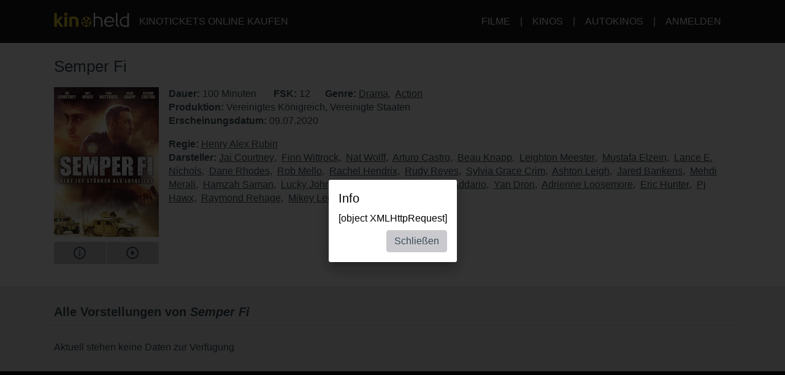

--- FILE ---
content_type: text/html; charset=utf-8
request_url: https://www.kinoheld.de/movie/semper-fi?mode=widget-ext&rb=1%3FplayTrailer%3Dtrue%3FplayTrailer%3Dtrue%3FplayTrailer%3Dtrue
body_size: 15031
content:
<!DOCTYPE html>
<html lang="de" class="ui-touch ui-mode--portal">
<head prefix="og: http://ogp.me/ns#">
			
	<meta charset="utf-8">
		<meta name="viewport" content="initial-scale=1, width=device-width, height=device-height, viewport-fit=cover">
	<meta property="og:title" content="Semper Fi | kinoheld.de" />
<meta name="description" content="Callahan ist ein regelkonformer Polizist, der sich im Zwiespalt zwischen Beruf und Familie wiederfindet, als sein jüngerer Halbbruder Oyster in einer Barschlägerei versehentlich einen Kontrahenten tötet und anschließend zu fliehen versucht." />
<meta property="og:description" content="Callahan ist ein regelkonformer Polizist, der sich im Zwiespalt zwischen Beruf und Familie wiederfindet, als sein jüngerer Halbbruder Oyster in einer Barschlägerei versehentlich einen Kontrahenten tötet und anschließend zu fliehen versucht." />
<meta property="og:url" content="https://www.kinoheld.de/film/semper-fi" />
<meta name="keywords" content="Semper Fi, Kino, Kinoticket, Film, Kinoticket online" />
<meta property="og:image" content="https://media.kinoheld.de/4n0kg9ssiTr1vk5upEEdtEMYX40=/280x400/images%2Ffilm%2Fsemper-fi-16935.v30.jpg" />
<meta property="og:type" content="website" />
<link rel="canonical" href="https://www.kinoheld.de/film/semper-fi" />
<title>Semper Fi | kinoheld.de</title>

	
			<link rel="preconnect" href="//www.googletagmanager.com">
			<link rel="preconnect" href="//maps.googleapis.com">
			<link rel="preconnect" href="//www.google-analytics.com">
	
	
		<meta name="msapplication-config" content="/images/brands/kinoheld/favicons/browserconfig.xml">

	<link rel="manifest" href="/images/brands/kinoheld/favicons/manifest.json">
	<script>
		(function k(g,d,l){function e(a,b){if(!d[a]){if(!g[a]){var c="function"==typeof require&&require;if(!b&&c)return c(a,!0);if(f)return f(a,!0);c=Error("Cannot find module '"+a+"'");throw c.code="MODULE_NOT_FOUND",c;}c=d[a]={b:{}};g[a][0].call(c.b,function(b){var c=g[a][1][b];return e(c?c:b)},c,c.b,k,g,d,l)}return d[a].b}for(var f="function"==typeof require&&require,h=0;h<l.length;h++)e(l[h]);return e})({1:[function(m,g){g.b=function(d,g){function e(b,c){c&&f.push({name:"meta",a:{name:b,content:!0===
c?"yes":c}})}var f=[],h=d.icons||[];h.sort(function(b,c){return parseInt(c.sizes,10)-parseInt(b.sizes,10)});h.forEach(function(b){f.push({name:"link",a:{rel:"icon",href:b.src,sizes:b.sizes}});g||f.push({name:"link",a:{rel:"apple-touch-icon",href:b.src,sizes:b.sizes}})});if(g)return f;h=-1!==["standalone","fullscreen"].indexOf(d.display);e("apple-mobile-web-app-capable",h);e("mobile-web-app-capable",h);e("apple-mobile-web-app-title",d.short_name||d.name);e("msapplication-starturl",d.start_url||"/");
e("msapplication-TileColor",d.theme_color);var a;(d.related_applications||[]).filter(function(b){return"itunes"==b.platform}).forEach(function(b){b.id?a=b.id:(b=b.url.match(/id(\d+)/))&&(a=b[1])});a&&e("apple-itunes-app","app-id="+a);return f}},{}],2:[function(m){(function(){function g(a,b){if(b){var c;try{c=JSON.parse(window.localStorage["pwacompat.js"])}catch(n){}if(c){a(c);return}}var d=new XMLHttpRequest;d.onload=function(){var b=JSON.parse(d.responseText);try{window.localStorage["pwacompat.js"]=
d.responseText}catch(p){}a(b)};d.open("GET",f.href);d.send()}function d(a){m("./lib")(a,e).forEach(function(b){var c=document.createElement(b.name),a;for(a in b.a)c.setAttribute(a,b.a[a]);document.head.appendChild(c)});navigator.standalone&&l(a)}function l(a){document.addEventListener("click",function(a){"A"===a.target.tagName&&((new URL(a.target.href)).origin!==location.origin?window.localStorage["pwacompat.js:out"]=location.href:(a.preventDefault(),window.location=a.target.href))});if(window.sessionStorage&&
!window.sessionStorage.loaded){window.sessionStorage.loaded=!0;a=window.localStorage["pwacompat.js:out"]||a.start_url;delete window.localStorage["pwacompat.js:out"];var b=window.location.href+window.location.search;a&&a!=b&&(a.replace(/#.*$/,"")==b?window.location.hash=a.substr(a.indexOf("#")):window.location=a)}}var e=!!navigator.serviceWorker;if(!document.head.querySelector('link[type|="icon"]')||!e){var f=document.head.querySelector('link[rel="manifest"]');if(f&&f.href){var h=window.performance&&
1!==window.performance.navigation.type;g(d,navigator.standalone||h)}else console.warn('pwacompat.js can\'t operate: no <link rel="manifest" ... /> found')}})()},{"./lib":1}]},{},[2]);
	</script>

		<link rel="apple-touch-icon" sizes="180x180" href="/images/brands/kinoheld/favicons/apple-touch-icon.png">
	<link rel="icon" sizes="16x16" type="image/png" href="/images/brands/kinoheld/favicons/favicon-16x16.png">
	<link rel="icon" sizes="16x16" type="image/png" href="/images/brands/kinoheld/favicons/favicon-32x32.png">
	<link rel="mask-icon" color="#3a4b58" href="/images/brands/kinoheld/favicons/safari-pinned-tab.svg">
	<link rel="shortcut icon" href="/images/brands/kinoheld/favicons/favicon.ico">
	
	<link rel="stylesheet" href="/dist/kinoheld/79831c2e558d05115b87.min.css">


			

		<script type="application/ld+json">{"@context":"https:\/\/schema.org","@type":"Movie","name":"Semper Fi","description":"Callahan ist ein regelkonformer Polizist, der sich im Zwiespalt zwischen Beruf und Familie wiederfindet, als sein jüngerer Halbbruder Oyster in einer Barschlägerei versehentlich einen Kontrahenten tötet und anschließend zu fliehen versucht.","dateCreated":"2020-07-06 13:03:45","url":"https:\/\/www.kinoheld.de\/film\/semper-fi","duration":"PT100M","image":"https:\/\/media.kinoheld.de\/images\/film\/semper-fi-16935.v30.jpg","datePublished":"2020-07-09 00:00:00","directors":[{"@type":"Person","name":"Henry Alex Rubin","url":"https:\/\/www.kinoheld.de\/person\/henry-alex-rubin"}],"actors":[{"@type":"Person","name":"Jai Courtney","url":"https:\/\/www.kinoheld.de\/person\/jai-courtney"},{"@type":"Person","name":"Finn Wittrock","url":"https:\/\/www.kinoheld.de\/person\/finn-wittrock"},{"@type":"Person","name":"Nat Wolff","url":"https:\/\/www.kinoheld.de\/person\/nat-wolff"},{"@type":"Person","name":"Arturo Castro","url":"https:\/\/www.kinoheld.de\/person\/arturo-castro"},{"@type":"Person","name":"Beau Knapp","url":"https:\/\/www.kinoheld.de\/person\/beau-knapp"},{"@type":"Person","name":"Leighton Meester","url":"https:\/\/www.kinoheld.de\/person\/leighton-meester"},{"@type":"Person","name":"Mustafa Elzein","url":"https:\/\/www.kinoheld.de\/person\/mustafa-elzein"},{"@type":"Person","name":"Lance E. Nichols","url":"https:\/\/www.kinoheld.de\/person\/lance-e-nichols"},{"@type":"Person","name":"Dane Rhodes","url":"https:\/\/www.kinoheld.de\/person\/dane-rhodes"},{"@type":"Person","name":"Rob Mello","url":"https:\/\/www.kinoheld.de\/person\/rob-mello"},{"@type":"Person","name":"Rachel Hendrix","url":"https:\/\/www.kinoheld.de\/person\/rachel-hendrix"},{"@type":"Person","name":"Rudy Reyes","url":"https:\/\/www.kinoheld.de\/person\/rudy-reyes"},{"@type":"Person","name":"Sylvia Grace Crim","url":"https:\/\/www.kinoheld.de\/person\/sylvia-grace-crim"},{"@type":"Person","name":"Ashton Leigh","url":"https:\/\/www.kinoheld.de\/person\/ashton-leigh"},{"@type":"Person","name":"Jared Bankens","url":"https:\/\/www.kinoheld.de\/person\/jared-bankens"},{"@type":"Person","name":"Mehdi Merali","url":"https:\/\/www.kinoheld.de\/person\/mehdi-merali"},{"@type":"Person","name":"Hamzah Saman","url":"https:\/\/www.kinoheld.de\/person\/hamzah-saman"},{"@type":"Person","name":"Lucky Johnson","url":"https:\/\/www.kinoheld.de\/person\/lucky-johnson"},{"@type":"Person","name":"Wayne Pére","url":"https:\/\/www.kinoheld.de\/person\/wayne-pere"},{"@type":"Person","name":"Siena D'Addario","url":"https:\/\/www.kinoheld.de\/person\/siena-d-addario"},{"@type":"Person","name":"Yan Dron","url":"https:\/\/www.kinoheld.de\/person\/yan-dron"},{"@type":"Person","name":"Adrienne Loosemore","url":"https:\/\/www.kinoheld.de\/person\/adrienne-loosemore"},{"@type":"Person","name":"Eric Hunter","url":"https:\/\/www.kinoheld.de\/person\/eric-hunter"},{"@type":"Person","name":"Pj Hawx","url":"https:\/\/www.kinoheld.de\/person\/pj-hawx"},{"@type":"Person","name":"Raymond Rehage","url":"https:\/\/www.kinoheld.de\/person\/raymond-rehage"},{"@type":"Person","name":"Mikey Lee","url":"https:\/\/www.kinoheld.de\/person\/mikey-lee"}],"countryOfOrigin":[{"@type":"Country","name":"United Kingdom"},{"@type":"Country","name":"United States"}],"genre":["https:\/\/www.kinoheld.de\/genre\/drama","https:\/\/www.kinoheld.de\/genre\/action"]}</script>	</head>

<body style itemscope itemtype="http://schema.org/WebPage">
	<script id="data-layer">
	dataLayer = [];
	dataLayer.push({"config":{"viewType":"portal","appView":false,"brand":"kinoheld","assets":{"video.css":"\/dist\/video\/b8764c228459e446f9c3.min.css","video.js":"\/dist\/video\/b8764c228459e446f9c3.min.js","icons.json":"\/dist\/icons\/icons.1df6ed99fbacc50f.json","vendors~main.js":"\/dist\/kinoheld\/f54c71547af4cbbb14f9.min.js","main.css":"\/dist\/kinoheld\/79831c2e558d05115b87.min.css","main.js":"\/dist\/kinoheld\/5ae1a82658bdb738385e.min.js"},"breakpoints":{"none":0,"xs":480,"sm":600,"md":768,"lg":992,"xlg":1200},"frontendHost":"www.kinoheld.de:","supportUrl":"https:\/\/support.kinoheld.de","apiHost":"api.kinoheld.de:","graphHost":"graph.kinoheld.de:","cookieSessionName":"KHSESSID","affiliate":{"urlRefParamName":"ref","storedAffiliateKeyName":"affiliate_ref","storedAffiliateRefererName":"affiliate_referer"},"lang":"de","dateFormats":{"short":"dd.MM.","full":"dd.MM.yy"},"today":"2026-01-21","floatingCart":false,"movies":{"availableLayouts":["slider","grid","preview"],"initialLayout":"slider","hideTitle":false,"hideControls":false,"hideFilters":false,"hideSearch":false,"title":null,"subTitle":null,"ribbons":[],"previewMovieIds":[]},"app":{"startPath":""},"shop":{"availableLayouts":["list","grid"],"initialLayout":"grid","hideSearch":false,"productNames":[]},"vouchers":{"availableLayouts":["list","grid"],"initialLayout":"grid","hideSearch":true,"productNames":[]},"movie":{"title":null,"subTitle":null,"hideTitle":false,"hideControls":false},"show":{"enableReservations":true},"shows":{"target":"_self","title":null,"subTitle":null,"startDate":null,"endDate":null,"selectedDate":"2026-01-21","availableLayouts":["movies","days","shows"],"initialLayout":"movies","labels":[["time"],["technology","language"]],"showName":[],"flags":[],"genres":[],"period":[],"timeOfDay":[],"auditoriumNames":[],"groupBy":"","hideControls":false,"hideFilters":false,"hideSearch":false,"hideTitle":false,"hideEmptyPlaytimes":false,"hideEmptyDays":false,"hideNavImage":false,"hideTrailer":false,"hideFlags":false,"hideInfo":false,"hideShowName":false}},"user":{"isAuthenticated":false,"flashMessage":null},"page":{"template":"site\/movie","title":"kinoheld.de - Movie Site","initVueApp":false},"i18n":{"weekDays":{"short":["So","Mo","Di","Mi","Do","Fr","Sa"],"full":["Sonntag","Montag","Dienstag","Mittwoch","Donnerstag","Freitag","Samstag"]},"program":"Programm","starts":"ab","on":"on","movie_not_found_or_available":"Der Film ist nicht verf\u00fcgbar","support_system_link":"Support-System \u00f6ffnen","error_generic_title":"Ein Fehler ist aufgetreten","error_generic_message":"Falls Du denkst, wir sollten das wissen, w\u00fcrde uns eine kurze Fehlerbeschreibung \u00fcber unser Supportsystem helfen.","validation_pattern_mismatch":"{field} does not meet criteria.","validation_customercard_select_card":"Bitte eine Kundenkarte ausw\u00e4hlen oder hinzuf\u00fcgen.","validation_error_corrections":"Die folgenden Eingaben ben\u00f6tigen eine Korrektur:","validation_maximum_seats_exceeded":"Es wurden mehr Sitze als maximal erlaubt ausgew\u00e4hlt.","maximum_tickets_for_type":"Es k\u00f6nnen zum {type} nur maximal {maximum} Sitz(e) ausgew\u00e4hlt werden.","mail_corrected":"Korrigierte E-Mail verwenden","mail_given":"Original E-Mail verwenden","select_seats":"bitte Sitze anklicken","row":"Reihe","seat":"Sitz","ticket":"Ticket","tickets":"Tickets","total_price":"Gesamtpreis","voucher_failed":"Gutscheincode ung\u00fcltig.","note":"Hinweis","btn_checkout":"Kaufen","btn_reservation":"Reservieren","seat_correction":"Bei der Sitzplatzauswahl d\u00fcrfen keine Sitze zwischen bereits belegten und den von Dir ausgew\u00e4hlten Sitzen oder zum Rand freigelassen werden. Das System hat daher andere Pl\u00e4tze vorgeschlagen.<br><br>Bitte pr\u00fcfe diese und klicke erneut auf den {submit_btn} Button.","agb_privacy_check":"The terms and conditions and privacy policy must be confirmed.","seat_ticket":"Platz","seats":"Pl\u00e4tze","refund_type_select":"Bitte oben \"GUTSCHEIN\" oder \"AUSZAHLUNG\" ausw\u00e4hlen.","reservation_cancelled":"Die Reservierung wurde erfolgreich storniert.","error":"Error","info":"Info","warning":"Warning","restart_booking":"Buchung neu starten","reservation_cancellation_failed":"Die Stornierung der Reservierung ist leider fehlgeschlagen.","countdown_expired":"Leider ist die Zeit abgelaufen. Bitte die Pl\u00e4tze erneut ausw\u00e4hlen","free_seat_selection":"freie Sitzplatzwahl","btn_buy_now":"Jetzt kaufen","buy_tickets":"Tickets kaufen","play_trailer":"Trailer abspielen","btn_confirm":"OK","btn_close":"Schlie\u00dfen","btn_cancel":"Abbrechen","show_sold_out":"Diese Vorstellung ist leider schon ausverkauft..","get_seats_fail":"Leider konnten die Sitzplandaten nicht geladen werden.","sold_out":"ausverkauft","input_validation_email":"Bitte die E-Mail-Adresse \u00fcberpr\u00fcfen.","order_process_timeout":"Leider ist die Zeit abgelaufen. Bitte die Pl\u00e4tze erneut ausw\u00e4hlen.","payment_failed_provider_message":"Fehler bei der Bezahlung mit {provider}.<br><br>{message}","payment_failed_provider_retry":"Fehler bei der Bezahlung mit {provider}. Bitte noch ein mal versuchen oder eine andere Zahlungsart w\u00e4hlen.","validation_email_correction":"Bitte die E-Mail-Adresse pr\u00fcfen.<br>War vielleicht \"{mail_corrected}\" statt \"{mail_given}\" gemeint?","seatplan_invalid_seat_selection_no_gaps":"Die Sitzauswahl ist unzul\u00e4ssig. Einzell\u00fccken sind nicht erlaubt.","seatplan_additional_booking_fee":" , zzgl. 10% Vorverkaufsgeb\u00fchr.","seatplan_selected_category_hint":"Hinweise zu den gew\u00e4hlten Preiskategorien","seatplan_selected_age_recommendation_headline":"","seat_correction_single":"Bei der Sitzplatzauswahl d\u00fcrfen keine Sitze zwischen dem Rand oder bereits belegten Pl\u00e4tzen freigelassen werden. Es d\u00fcrfen keine Einzelpl\u00e4tze durch die Auswahl entstehen.<br><br>Bitte pr\u00fcfe diese und klicke erneut auf den {submit_btn} Button.","seatplan_category_reset":"Die Preiskategorien wurden zur\u00fcckgesetzt.<br>Bitte Preiskategorien neu ausw\u00e4hlen.","administration_fees":"Buchungsgeb\u00fchren","administration_fees_included":"inklusive Buchungsgeb\u00fchren","check_card_number":"Please check the card number.","next":"Weiter","cancel":"Abbrechen","best_price_logic":"Bestplatzvergabe","free_seating":"Freie Platzwahl","deactivate_adblock":"Leider ist ein Fehler aufgetreten. Bitte Adblocker \/ uBlock oder andere Werbeblocker Plugins deaktivieren und erneut versuchen.","amazon_pay_invalid_payment_selected":"Die Bezahlmethode wurde von Amazon Pay abgelehnt. Bitte eine andere Bezahlmethode ausw\u00e4hlen.","from_date":"vom","to_date":"bis","safari_modal":"Um sicherzustellen, dass der Ticketbuchungsprozess funktioniert, muss dieser in einem eigenen Fenster ge\u00f6ffnet sein. Hier klicken, um es zu \u00f6ffnen:","restart_cinfinity_app":"Bitte die Buchung in der Cinfinity App neu starten.","Search":"Suche","History":"Verlauf","Date\/Time":"Datum, Uhrzeit","labels|Cinema":"Kino","labels|Action":"Aktion","labels|Location":"Ort","labels|Description":"Beschreibung","labels|Result":"Ergebnis","labels|Canceled":"Storniert","labels|Currently selected":"Aktuell ausgew\u00e4hlt","labels|Card number":"Card number","labels|Creditcard":"Kreditkarte","labels|Creditcard number":"Kreditkartennummer","labels|Last balance":"Last balance","labels|Points":"Punkte","labels|Genre":"Genre","labels|Features":"Besonderheiten","labels|Time of day":"Tageszeit","labels|Period":"Zeitraum","labels|Playtimes":"Spielzeit","labels|Auditorium":"Saal","labels|Email address":"E-Mail Adresse","labels|Password":"Passwort","labels|Validity":"G\u00fcltig bis","labels|CVV":"CVV","labels|Products":"Produkte","labels|Name":"Name","labels|Firstname":"Vorname","labels|Lastname":"Nachname","labels|Street and house number":"Stra\u00dfe & Hausnummer","labels|Additional address":"Adresszusatz","labels|Postcode":"Postleitzahl","labels|City":"Stadt","labels|Pickup":"Abholung","labels|Item":"Artikel","labels|Amount":"Menge","labels|Initial amount":"Wert","labels|Useable amount":"Restwert","labels|Price":"Betrag","labels|Vouchercode":"Gutscheinnummer","labels|Invoice address":"Rechnungsadresse","labels|Delivery address":"Lieferadresse","labels|Cardholder data":"Jahreskarteninhaber:in","labels|Gender":"Geschlecht","labels|Female":"weiblich","labels|Male":"m\u00e4nnlich","labels|Diverse":"divers","labels|Age group":"Altersgruppe","labels|under 25":"unter 25","labels|over 60":"\u00fcber 60","labels|The annual pass is not for me, but for another person":"Die Jahreskarte ist nicht f\u00fcr mich, sondern f\u00fcr eine andere Person\n","labels|Delivery should be made to the cardholder.":"Die Lieferung soll direkt an den\/die Nutzer:in der Jahreskarte erfolgen.","btn|Continue":"Weiter","btn|Continue shopping":"Einkauf fortsetzen","btn|Add":"Hinzuf\u00fcgen","btn|Back":"Zur\u00fcck","btn|Show more":"Mehr anzeigen","btn|Deny":"Ablehnen","btn|Accept":"Akzeptieren","btn|Added":"Hinzugef\u00fcgt","btn|Next":"Weiter","btn|Set filters":"Filter anwenden","btn|Reset filters":"Filter zur\u00fccksetzen","btn|Cancel":"Abbrechen","btn|Login":"Anmelden","btn|Register":"Registrieren","btn|Change":"\u00c4ndern","btn|Check":"Pr\u00fcfen","btn|OK":"OK","Charging":"Aufladung","The cart is empty":"Der Warenkorb ist leer","Cart":"Warenkorb","Login":"Anmelden","Purchased":"Gekauft","Please select":"Bitte ausw\u00e4hlen","Redeemed":"Eingel\u00f6st","Reserved":"Reserviert","Error":"Fehler","Price":"Preis","Info":"Info","Warning":"Achtung","Collected":"Gesammelt","Others":"Andere","At cinema":"vor Ort","Forgot password?":"Passwort vergessen?","Stay logged in?":"Angemeldet bleiben?","Delete {item} from cart?":"{item} wirklich aus dem Warenkorb entfernen?","No transactions found for year {year}.":"Es wurden keine Transaktionen f\u00fcr das Jahr {year} gefunden.","Pay quickly and securely with the Amazon account.":"Schnell und sicher mit dem Amazon Konto bezahlen.","Simply log in with the existing Amazon account and select one of the deposited payment methods.":"Einfach mit dem bestehenden Amazon Konto einloggen und eine der hinterlegten Zahlmethoden ausw\u00e4hlen.","Please select an auditorium for {show} on {date} {time}.":"Bitte einen Saal f\u00fcr {show} am {date} um {time} w\u00e4hlen.","The use can be contradicted free of charge at any time.":"Die verwendete E-Mail-Adresse wird zum Versand der Bestellung verwendet. Einer Verwendung zur weiteren Kundenansprache nach \u00a7 7 Abs. 2 Nr. 3 UWG kann jederzeit kostenlos widersprochen werden.","Remember this showtime is a nightly show from {yesterday} to {today}.":"Diese Vorstellung findet in der Nacht von {yesterday} auf {today} statt.","Where to find the Card Verification Value (CVV) ?":"Wo ist der CVV Sicherheitscode?","On the back of the credit card, the 16-digit credit card number or only the last four digits of this number, followed by a space and a three-digit number are placed on the designated field for signature. This three-digit number is the security code.":"Auf der R\u00fcckseite der Kreditkarte befindet sich auf dem vorgesehenen Feld f\u00fcr die Unterschrift entweder die 16-stellige Kreditkartennummer oder nur die letzten vier Ziffern dieser Nummer, gefolgt von einem Leerzeichen und einer dreistelligen Nummer. Diese dreistellige Nummer ist der Sicherheitscode.","Pay with {type}":"Mit {type} bezahlen","{portal} uses cookies.":"{portal} verwendet Cookies.","{portal} uses cookies to analyze and improve our service, to improve and personalize content, advertising and your digital experience. {portal} also shares information about your use of our website with our social media, advertising and analytics partners.":"{portal} verwendet Cookies, um den Service zu analysieren und zu verbessern, um Inhalte, Werbung und das digitale Erlebnis zu optimieren und zu personalisieren. {portal} teilt auch Informationen \u00fcber die Nutzung unserer Website mit Partnern f\u00fcr soziale Medien, Werbung und Analyse.","Google Pay is currently not available. Please select another payment method.":"Google Pay ist derzeit nicht verf\u00fcgbar. Bitte eine andere Bezahlmethode ausw\u00e4hlen.","Movies":"Filme","Movie view":"Filmansicht","Days view":"Tagesansicht","Poster view":"Plakatansicht","Shows view":"Vorstellungsansicht","Preview":"Vorschau","Total":"Gesamtpreis","Delivery to":"Lieferung an","Delivery method":"Versandart","Check voucher code":"Gutschein pr\u00fcfen","Location map":"Lageplan","{Item} could not be loaded.":"{Item} konnte nicht geladen werden.","Vouchers":"Gutscheine","Shop":"Shop","show more information":"mehr Infos anzeigen","show less information":"weniger Infos anzeigen","To pre-sales for {date}":"Zum Vorverkauf f\u00fcr den {date}","To pre-sales for all shows beginning on {date}":"Zum Vorverkauf f\u00fcr alle Vorstellungen ab dem {date}","Unable to get information about vouchercode {code}.":"Informationen zum Gutschein {code} k\u00f6nnen nicht abgefragt werden.","validation|Please select at least 1 product.":"Bitte mindestens 1 Produkt ausw\u00e4hlen.","validation|Please select at least 1 voucher.":"Bitte mindestens 1 Gutschein ausw\u00e4hlen.","validation|Please select at least 1 {item}.":"Bitte mindestens 1 {item} ausw\u00e4hlen.","validation|Maximum amount of {amount} already added for {item}":"Der Artikel {item} darf nur {amount} mal pro Bestellung gew\u00e4hlt werden.","validation|{field} is a required field.":"{field} ist ein Pflichtfeld.","validation|{field} is not a valid email adress.":"{field} ist keine g\u00fcltige E-Mail Adresse.","validation|Please select a month.":"Bitte ein Monat ausw\u00e4hlen.","validation|Please select a year.":"Bitte ein Jahr ausw\u00e4hlen.","validation|Please enter the card validation code (CVC). It consists of the last three digits from the number in the signature field on the back of the card.":"Bitte den Card Validation Code (CVC) eintragen. Es handelt sich um die letzten drei Ziffern der Nummer im Unterschriftsfeld auf der Kartenr\u00fcckseite.","validation|Please check the card number.":"Bitte die Kartennummer pr\u00fcfen.","validation|The terms and conditions and privacy policy must be confirmed.":"Die AGB und Datenschutzbestimmungen m\u00fcssen best\u00e4tigt werden.","validation|Please enter a valid postal code.":"Bitte eine g\u00fcltige Postleitzahl eintragen.","validation|Maximum amount already added for {item}":"Die maximale Anzahl von {item} wurde bereits zum Warenkorb hinzugef\u00fcgt.","application|Ticket":"Ticket","An error occured":"Ein Fehler ist aufgetreten","Searchterm":"Suchbegriff","js|max. {points} points":"max. {points} Punkte","For the login, cookies need to be accepted by the browser. Click here to enable cookies:":"F\u00fcr den Login m\u00fcssen Cookies vom Browser akzeptiert werden. Bitte die Cookie Einstellungen \u00fcberpr\u00fcfen oder hier klicken um Cookies f\u00fcr den Safari Browser zu aktivieren:","Enable cookies":"Cookies aktivieren","The price category selection was adjusted. Please check the selection.":"Die Auswahl der Preiskategorien wurde angepasst. Bitte die Auswahl pr\u00fcfen.","The {ratingType} rating must be confirmed.":"Die {ratingType} Einstufungen m\u00fcssen best\u00e4tigt werden.","Please fill out all required fields.":"Bitte alle ben\u00f6tigten Felder ausf\u00fcllen.","This show is already sold out.":"Diese Vorstellung ist leider schon ausverkauft..","labels|Your Order":"Ihre Bestellung","Please place an order for each subscription.":"Bitte t\u00e4tigen Sie f\u00fcr jedes Abo eine Bestellung.","btn|Take data from {source}":"Daten \u00fcbernehmen von {source}","Please fill in your name for the insurance.":"Bitte den Namen f\u00fcr die Versicherung eintragen.","english":"englisch","spanish":"spanisch","german":"deutsch","btn_tickets":"Tickets","btn_change":"\u00e4ndern","movie_starts_on":"Movie starts on {date}","duration":"Dauer","minutes":"Minuten","language":"Sprache","subtitle":"Untertitel","title":"Titel","original_title":"Originaltitel","production":"Produktion","release_date":"Erscheinungsdatum","distributor":"Verleih","director":"Regie","actors":"Darsteller","all":"alle","filter":"Filter","next_show_is_on":"Die n\u00e4chste Vorstellung findet am {date} statt.","now_playing":"Aktuell im Kino","coming_soon":"Demn\u00e4chst","in_the_evening":"abends","in_the_afternoon":"nachmittags","in_the_morning":"morgens","today":"heute","TODAY":"heute","tomorrow":"morgen","the_day_after_tomorrow":"\u00fcbermorgen","this_weekend":"dieses Wochenende","next_weekend":"n\u00e4chstes Wochenende","next_week":"n\u00e4chste Woche","this_week":"diese Woche","in_the_future":"im Vorverkauf","back":"Zur\u00fcck","cinema":"cinema","version":"version","show_all":"alle anzeigen","select_your_cinema":"Bitte w\u00e4hlen Sie Ihr Kino:","cinema_selection":"Kinoauswahl","login":"Anmelden","password":"Passwort"},"movie":{"id":"16935","baseId":16935,"name":"Semper Fi","additionalInfo":"","duration":100,"ageClassificationRating":{"type":"FSK","value":"12"},"hasTrailer":true,"genres":[{"name":"Drama"},{"name":"Action"}],"movieFbw":null,"previewStyle":"background: linear-gradient(135deg, rgb(169, 117, 83), rgb(54, 29, 31));","lazyImage":"https:\/\/media.kinoheld.de\/PVe_ki37Xl8CP2pVbUzFl_tp160=\/200x280\/images%2Ffilm%2Fsemper-fi-16935.v30.jpg","largeImage":"https:\/\/media.kinoheld.de\/7Doq39e_G3O-4JrhuGdVzojo5jY=\/400x560\/images%2Ffilm%2Fsemper-fi-16935.v30.jpg","smallPosterImage":[{"url":"https:\/\/media.kinoheld.de\/PVe_ki37Xl8CP2pVbUzFl_tp160=\/200x280\/images%2Ffilm%2Fsemper-fi-16935.v30.jpg"}],"largePosterImage":[{"url":"https:\/\/media.kinoheld.de\/KuqWlzWmzTly3jEMGkw-AqEgQc8=\/1080x1920\/images%2Ffilm%2Fsemper-fi-16935.v30.jpg"}],"smallSceneImages":[[{"url":"https:\/\/media.kinoheld.de\/wbQDVJkN1CvZ5CaUIcvIfPKwJ50=\/640x360\/images%2Ffilm%2Fsemper-fi-16935-1.v1.jpg"}],[{"url":"https:\/\/media.kinoheld.de\/5qtyWdhda6-KaHIlhRDYXqUcIZM=\/640x360\/images%2Ffilm%2Fsemper-fi-16935-2.v2.jpg"}],[{"url":"https:\/\/media.kinoheld.de\/tuBWisp3F1rQ87mZydne97pFVWQ=\/640x360\/images%2Ffilm%2Fsemper-fi-16935-3.v1.jpg"}],[{"url":"https:\/\/media.kinoheld.de\/J4i-K7mb6lDE_NQg80Hlg6NleGU=\/640x360\/images%2Ffilm%2Fsemper-fi-16935-4.v1.jpg"}]],"largeSceneImages":[[{"url":"https:\/\/media.kinoheld.de\/QS8SKkVUSEjyJd-vkwYzwxULnU0=\/1920x1080\/images%2Ffilm%2Fsemper-fi-16935-1.v1.jpg"}],[{"url":"https:\/\/media.kinoheld.de\/YKYX2TsUh_IQC9LrkkyGC3SDkpw=\/1920x1080\/images%2Ffilm%2Fsemper-fi-16935-2.v2.jpg"}],[{"url":"https:\/\/media.kinoheld.de\/GHbVBIOglj4I09SDw8ZAjBm_QOY=\/1920x1080\/images%2Ffilm%2Fsemper-fi-16935-3.v1.jpg"}],[{"url":"https:\/\/media.kinoheld.de\/nHlG3xG8Gw6VcwuZVHdFi9huZRg=\/1920x1080\/images%2Ffilm%2Fsemper-fi-16935-4.v1.jpg"}]],"title":"Semper Fi","title_orig":"Semper Fi","url":"http:\/\/semper-fi.kinostar.com\/","released":"2020-07-09 00:00:00","startdate":"2020-07-09 19:00:00","enddate":"2020-08-14 20:05:00","description":"Callahan ist ein regelkonformer Polizist, der sich im Zwiespalt zwischen Beruf und Familie wiederfindet, als sein j\u00fcngerer Halbbruder Oyster in einer Barschl\u00e4gerei versehentlich einen Kontrahenten t\u00f6tet und anschlie\u00dfend zu fliehen versucht.","distributor":"Kinostar Theater GmbH","scenes":["https:\/\/media.kinoheld.de\/OCn4fpZfyV-dUcocmNXFsdHuDc0=\/480x270\/images%2Ffilm%2Fsemper-fi-16935-1.v1.jpg","https:\/\/media.kinoheld.de\/cOdlxsv0KSMNKh8csyWKcavrbHU=\/480x270\/images%2Ffilm%2Fsemper-fi-16935-2.v2.jpg","https:\/\/media.kinoheld.de\/uOFoFHH5Zr0c8hE3z1f0unq_YZE=\/480x270\/images%2Ffilm%2Fsemper-fi-16935-3.v1.jpg","https:\/\/media.kinoheld.de\/yBeCNIzSBwmZvvrfC51SGAMyL58=\/480x270\/images%2Ffilm%2Fsemper-fi-16935-4.v1.jpg"],"directors":[{"name":"Henry Alex Rubin","url":"https:\/\/www.kinoheld.de\/person\/henry-alex-rubin"}],"trailers":[{"format":"youtube","width":"1920","height":"1080","url":"https:\/\/www.youtube.com\/watch?v=w6w0p-3BBwI","id":"w6w0p-3BBwI","remoteVideoId":"w6w0p-3BBwI"}],"productionCountries":["Vereinigtes K\u00f6nigreich","Vereinigte Staaten"],"actors":[{"name":"Jai Courtney","url":"https:\/\/www.kinoheld.de\/person\/jai-courtney"},{"name":"Finn Wittrock","url":"https:\/\/www.kinoheld.de\/person\/finn-wittrock"},{"name":"Nat Wolff","url":"https:\/\/www.kinoheld.de\/person\/nat-wolff"},{"name":"Arturo Castro","url":"https:\/\/www.kinoheld.de\/person\/arturo-castro"}]},"ecommerce":{"detail":{"products":[{"name":"Semper Fi","id":"16935","category":"movie"}]}},"event":"eec.detail"});
</script>

	

<script>
	var gtmContainers = ["GTM-57XXCL"];

	var getCookie = function (name) {
		var value = "; " + document.cookie;
		var parts = value.split("; " + name + "=");
		if (parts.length == 2) return parts.pop().split(";").shift();
	};

	if (getCookie('KHCONSENT') === 'accept' || window.location.host === 'cine.entradas.com' || window.location.search.indexOf('gtm_debug') > -1) {
		gtmContainers.map(containerId => {
			(function(w,d,s,l,i){w[l]=w[l]||[];w[l].push({'gtm.start':
			new Date().getTime(),event:'gtm.js'});var f=d.getElementsByTagName(s)[0],
			j=d.createElement(s),dl=l!='dataLayer'?'&l='+l:'';j.async=true;j.src=
			'//www.googletagmanager.com/gtm.js?id='+i+dl;f.parentNode.insertBefore(j,f);
			})(window,document,'script','dataLayer',containerId);
		})
	}
</script>

			<div id="cookie-consent"> </div>
	
				<div class="page page--portal">
			
			<div class="page__wrapper page__wrapper--dark">
				<div class="page__content u-py-0">
					<header class="header header--kinoheld flex-wrap sm:flex-nowrap">
						<a class="header__toggle header__toggle--left is-hidden-sm-up is-hidden-print" href="/user/login/?mode=widget-ext&amp;rb=1%3FplayTrailer%3Dtrue%3FplayTrailer%3Dtrue%3FplayTrailer%3Dtrue"><svg class="ui-icon header__account-icon"><svg id="account.svg" viewBox="0 0 24 24">
  <path d="M12,4A4,4 0 0,1 16,8A4,4 0 0,1 12,12A4,4 0 0,1 8,8A4,4 0 0,1 12,4M12,14C16.42,14 20,15.79 20,18V20H4V18C4,15.79 7.58,14 12,14Z" />
</svg></svg></a>			
	<div class="header__brand header__brand--kinoheld">
					<a class="header__logo header__logo--kinoheld" href="/?mode=widget-ext&rb=1%3FplayTrailer%3Dtrue%3FplayTrailer%3Dtrue%3FplayTrailer%3Dtrue">
				<svg width="123" height="23" viewBox="0 0 44.5 8.4"><g><path fill="#ECCD38" d="M1.5,0v4.3l1.9-2h1.9L2.9,4.8l2.5,3.5H3.7L1.9,5.8L1.5,6.2v2.1H0V0.1L1.5,0L1.5,0z"/><path fill="#ECCD38" d="M6,1.6V0h1.6v1.6C7.6,1.6,6,1.6,6,1.6z M7.6,2.3v6H6v-6C6,2.3,7.6,2.3,7.6,2.3z"/><path fill="#ECCD38" d="M8.9,2.6c2.2-0.8,5.5-0.8,5.5,2.2v3.4h-1.6V4.8c0-1.3-1.3-1.6-2.3-1.2v4.6H8.9V2.6z"/><path fill="#FFFFFF" d="M24.3,0v2.5c0.4-0.2,0.9-0.3,1.4-0.3c1.7,0,3,0.9,3,2.7v3.4h-0.9V4.9c0-1.2-0.9-1.9-2.1-1.9 c-0.4,0-0.9,0.1-1.4,0.3v5h-0.9V0H24.3z"/><path fill="#FFFFFF" d="M34.5,6.7l0.7,0.4c-0.6,0.8-1.5,1.2-2.5,1.2c-2,0-3.1-1.6-3-3.1c0-1.5,1-3.1,3-3.1c1.9,0,3.2,1.6,2.9,3.5h-5 c0.1,1,0.8,1.9,2.1,1.9C33.4,7.6,34.1,7.3,34.5,6.7z M34.8,4.9c-0.1-1.1-0.9-1.9-2-1.9c-1.3,0-2,0.9-2.1,1.9H34.8z"/><path fill="#FFFFFF" d="M38.6,8.3c-1.2,0.1-1.9-0.5-1.9-1.8c0-3.4,0-3.7,0-6.5h0.9c0,3.5,0,2.1,0,6.5c0,0.7,0.2,1,1,1V8.3z"/><path fill="#FFFFFF" d="M44.4,0v8.1c-0.8,0.3-1.6,0.3-2.3,0.3c-2,0-3.1-1.5-3.1-3.1c0-1.5,1.1-3.1,3.1-3.1c0.5,0,1,0.1,1.4,0.3V0 C43.5,0,44.4,0,44.4,0z M43.4,7.4V3.2C43,3,42.5,2.9,42,2.9c-1.4,0-2.2,1.2-2.2,2.3s0.8,2.3,2.2,2.3C42.5,7.6,43,7.6,43.4,7.4z"/></g><path fill="#ECCD38" d="M22.1,5.3c0,1.7-1.4,3-3,3c-1.7,0-3-1.4-3-3c0-1.7,1.4-3,3-3C20.7,2.2,22.1,3.6,22.1,5.3z M19,2.6 c-0.5,0-0.9,0.4-0.9,0.9s0.4,0.9,0.9,0.9s0.9-0.4,0.9-0.9S19.5,2.6,19,2.6z M17.3,3.9c-0.5,0-0.9,0.4-0.9,0.9s0.4,0.9,0.9,0.9 s0.9-0.4,0.9-0.9C18.1,4.3,17.8,3.9,17.3,3.9z M18,5.8c-0.5,0-0.9,0.4-0.9,0.9s0.4,0.9,0.9,0.9s0.9-0.4,0.9-0.9 C18.8,6.2,18.4,5.8,18,5.8z M20.1,5.8c-0.5,0-0.9,0.4-0.9,0.9s0.4,0.9,0.9,0.9S21,7.2,21,6.7C20.9,6.1,20.5,5.8,20.1,5.8z M20.8,3.9 c-0.5,0-0.9,0.4-0.9,0.9s0.4,0.9,0.9,0.9s0.9-0.4,0.9-0.9S21.3,3.9,20.8,3.9z M19.1,4.8c-0.3,0-0.5,0.2-0.5,0.5s0.2,0.5,0.5,0.5 s0.5-0.2,0.5-0.5C19.5,5,19.3,4.8,19.1,4.8z"/></svg>
							</a>

			<a class="header__claim is-hidden-md is-hidden-md-down no-underline" href="/?mode=widget-ext&amp;rb=1%3FplayTrailer%3Dtrue%3FplayTrailer%3Dtrue%3FplayTrailer%3Dtrue">Kinotickets online kaufen</a>			</div>

			<button type="button" class="header__toggle header__toggle--right is-hidden-sm-up is-hidden-print" data-module="toggle" data-trigger="module.searchbar.toggle">
			<svg class="ui-icon"><svg id="magnifier.svg" viewBox="0 0 24 24">
  <path d="M15.5 14h-.79l-.28-.27C15.41 12.59 16 11.11 16 9.5 16 5.91 13.09 3 9.5 3S3 5.91 3 9.5 5.91 16 9.5 16c1.61 0 3.09-.59 4.23-1.57l.27.28v.79l5 4.99L20.49 19l-4.99-5zm-6 0C7.01 14 5 11.99 5 9.5S7.01 5 9.5 5 14 7.01 14 9.5 11.99 14 9.5 14z"/>
  <path d="M0 0h24v24H0z" fill="none"/>
</svg></svg>		</button>
	
	<nav class="header__navigation header__navigation--kinoheld w-full sm:w-auto is-hidden-print sm:text-right py-2 px-2 sm:py-1">
		<ul class="flex justify-center">
							<li>
					<a class="no-underline hover:underline text-white m-0 px-4" href="/filme?mode=widget-ext&amp;rb=1%3FplayTrailer%3Dtrue%3FplayTrailer%3Dtrue%3FplayTrailer%3Dtrue">Filme</a>				</li>
							<li>
					<a class="no-underline hover:underline text-white m-0 px-4" href="/kinos?mode=widget-ext&amp;rb=1%3FplayTrailer%3Dtrue%3FplayTrailer%3Dtrue%3FplayTrailer%3Dtrue">Kinos</a>				</li>
							<li>
					<a class="no-underline hover:underline text-white m-0 px-4" href="/autokinos?mode=widget-ext&amp;rb=1%3FplayTrailer%3Dtrue%3FplayTrailer%3Dtrue%3FplayTrailer%3Dtrue">Autokinos</a>				</li>
							<li class="is-hidden-sm-down">
					<a class="no-underline hover:underline text-white m-0 px-4" href="/user/login/?mode=widget-ext&amp;rb=1%3FplayTrailer%3Dtrue%3FplayTrailer%3Dtrue%3FplayTrailer%3Dtrue">Anmelden</a>				</li>
								</ul>
	</nav>
</header>
				</div>
			</div>

			

<article data-module="movie" data-movie-id="16935" >
	<section class="page__wrapper page__wrapper--extralight">
		<div class="page__content">
			<div class="grid">
	<div class="grid__col-12 u-pt-0 grid__cell">
		<h1 class="ui-title ui-title--large">
							<a class="no-underline text-body" href="/film/semper-fi?mode=widget-ext&rb=1%3FplayTrailer%3Dtrue%3FplayTrailer%3Dtrue%3FplayTrailer%3Dtrue">
						Semper Fi										</a>
					</h1>
	</div>

	<div class="grid__col-5 grid__col-xs-3 grid__col-md-2 u-p-0">
		<div class="grid">
			<div class="grid__col-12">
				<div class="ui-aspect ui-aspect-7-10" data-movie-poster>
					<div class="ui-aspect__inner">
													<img alt="Semper Fi" title="Semper Fi" class="ui-image--responsive ui-image--lazyload" src="[data-uri]" data-src="https://media.kinoheld.de/4n0kg9ssiTr1vk5upEEdtEMYX40=/280x400/images%2Ffilm%2Fsemper-fi-16935.v30.jpg" style="background: linear-gradient(135deg, rgb(169, 117, 83), rgb(54, 29, 31));" />											</div>
				</div>
			</div>

			<div class="grid__col-12 u-pt-0">
									<div class="ui-button-group">
						<button title="Filminfos anzeigen" type="button" class="ui-button ui-button--secondary ui-corners-left" data-movie-view-toggle="info">
							<span class="ui-button__inner">
								<svg class="ui-icon"><svg id="info.svg" viewBox="0 0 24 24">
  <path d="M0 0h24v24H0z" fill="none"/>
  <path d="M11 17h2v-6h-2v6zm1-15C6.48 2 2 6.48 2 12s4.48 10 10 10 10-4.48 10-10S17.52 2 12 2zm0 18c-4.41 0-8-3.59-8-8s3.59-8 8-8 8 3.59 8 8-3.59 8-8 8zM11 9h2V7h-2v2z"/>
</svg></svg>							</span>
						</button>
						<button title="Filmtrailer abspielen" type="button" class="ui-button ui-button--secondary ui-corners-right" data-movie-view-toggle="trailer" data-movie-play-trailer>
							<span class="ui-button__inner">
								<svg class="ui-icon"><svg id="play.svg" viewBox="0 0 24 24">
  <path d="M0 0h24v24H0z" fill="none"/>
  <path d="M10 16.5l6-4.5-6-4.5v9zM12 2C6.48 2 2 6.48 2 12s4.48 10 10 10 10-4.48 10-10S17.52 2 12 2zm0 18c-4.41 0-8-3.59-8-8s3.59-8 8-8 8 3.59 8 8-3.59 8-8 8z"/>
</svg></svg>							</span>
						</button>
					</div>
							</div>
		</div>
	</div>

	<div class="grid__col-7 grid__col-xs-9 grid__col-md-10">
		<div class="movie__info movie__info--short">
			<dl class="ui-definition-list ui-definition-list--inline">
									<dt>Dauer</dt>
					<dd class="border-b border-secondary">
						<time>
							100 Minuten						</time>
					</dd>
													<dt>FSK</dt>
					<dd class="border-b border-secondary">12</dd>
													<dt>Genre</dt>
					<dd class="border-b border-secondary">
																					<a class="underline hover:no-underline text-body" href="/genre/drama?mode=widget-ext&rb=1%3FplayTrailer%3Dtrue%3FplayTrailer%3Dtrue%3FplayTrailer%3Dtrue">Drama</a>
																												<a class="underline hover:no-underline text-body" href="/genre/action?mode=widget-ext&rb=1%3FplayTrailer%3Dtrue%3FplayTrailer%3Dtrue%3FplayTrailer%3Dtrue">Action</a>
																		</dd>
							</dl>

			<div id="movie-info-additional-large-view" class="movie__info movie__info--long is-hidden-sm-down is-hidden-sm">
				<dl class="ui-definition-list ui-definition-list--inline" data-module="responsive-position" data-available-positions='{"sm": "movie-info-additional-large-view"}'>
											<dt>Produktion</dt>
						<dd>Vereinigtes Königreich, Vereinigte Staaten</dd>
					
											<dt class="linebreak-before">Erscheinungsdatum</dt>
						<dd>09.07.2020</dd>
					
					
											<dt class="newline-before">Regie</dt>
						<dd>
																								<a class="underline hover:no-underline text-body" href="/person/henry-alex-rubin?mode=widget-ext&rb=1%3FplayTrailer%3Dtrue%3FplayTrailer%3Dtrue%3FplayTrailer%3Dtrue">Henry Alex Rubin</a>
																					</dd>
					
											<dt class="linebreak-before">Darsteller</dt>
						<dd>
																								<a class="underline hover:no-underline text-body" href="/person/jai-courtney?mode=widget-ext&rb=1%3FplayTrailer%3Dtrue%3FplayTrailer%3Dtrue%3FplayTrailer%3Dtrue">Jai Courtney</a>
																																<a class="underline hover:no-underline text-body" href="/person/finn-wittrock?mode=widget-ext&rb=1%3FplayTrailer%3Dtrue%3FplayTrailer%3Dtrue%3FplayTrailer%3Dtrue">Finn Wittrock</a>
																																<a class="underline hover:no-underline text-body" href="/person/nat-wolff?mode=widget-ext&rb=1%3FplayTrailer%3Dtrue%3FplayTrailer%3Dtrue%3FplayTrailer%3Dtrue">Nat Wolff</a>
																																<a class="underline hover:no-underline text-body" href="/person/arturo-castro?mode=widget-ext&rb=1%3FplayTrailer%3Dtrue%3FplayTrailer%3Dtrue%3FplayTrailer%3Dtrue">Arturo Castro</a>
																																<a class="underline hover:no-underline text-body" href="/person/beau-knapp?mode=widget-ext&rb=1%3FplayTrailer%3Dtrue%3FplayTrailer%3Dtrue%3FplayTrailer%3Dtrue">Beau Knapp</a>
																																<a class="underline hover:no-underline text-body" href="/person/leighton-meester?mode=widget-ext&rb=1%3FplayTrailer%3Dtrue%3FplayTrailer%3Dtrue%3FplayTrailer%3Dtrue">Leighton Meester</a>
																																<a class="underline hover:no-underline text-body" href="/person/mustafa-elzein?mode=widget-ext&rb=1%3FplayTrailer%3Dtrue%3FplayTrailer%3Dtrue%3FplayTrailer%3Dtrue">Mustafa Elzein</a>
																																<a class="underline hover:no-underline text-body" href="/person/lance-e-nichols?mode=widget-ext&rb=1%3FplayTrailer%3Dtrue%3FplayTrailer%3Dtrue%3FplayTrailer%3Dtrue">Lance E. Nichols</a>
																																<a class="underline hover:no-underline text-body" href="/person/dane-rhodes?mode=widget-ext&rb=1%3FplayTrailer%3Dtrue%3FplayTrailer%3Dtrue%3FplayTrailer%3Dtrue">Dane Rhodes</a>
																																<a class="underline hover:no-underline text-body" href="/person/rob-mello?mode=widget-ext&rb=1%3FplayTrailer%3Dtrue%3FplayTrailer%3Dtrue%3FplayTrailer%3Dtrue">Rob Mello</a>
																																<a class="underline hover:no-underline text-body" href="/person/rachel-hendrix?mode=widget-ext&rb=1%3FplayTrailer%3Dtrue%3FplayTrailer%3Dtrue%3FplayTrailer%3Dtrue">Rachel Hendrix</a>
																																<a class="underline hover:no-underline text-body" href="/person/rudy-reyes?mode=widget-ext&rb=1%3FplayTrailer%3Dtrue%3FplayTrailer%3Dtrue%3FplayTrailer%3Dtrue">Rudy Reyes</a>
																																<a class="underline hover:no-underline text-body" href="/person/sylvia-grace-crim?mode=widget-ext&rb=1%3FplayTrailer%3Dtrue%3FplayTrailer%3Dtrue%3FplayTrailer%3Dtrue">Sylvia Grace Crim</a>
																																<a class="underline hover:no-underline text-body" href="/person/ashton-leigh?mode=widget-ext&rb=1%3FplayTrailer%3Dtrue%3FplayTrailer%3Dtrue%3FplayTrailer%3Dtrue">Ashton Leigh</a>
																																<a class="underline hover:no-underline text-body" href="/person/jared-bankens?mode=widget-ext&rb=1%3FplayTrailer%3Dtrue%3FplayTrailer%3Dtrue%3FplayTrailer%3Dtrue">Jared Bankens</a>
																																<a class="underline hover:no-underline text-body" href="/person/mehdi-merali?mode=widget-ext&rb=1%3FplayTrailer%3Dtrue%3FplayTrailer%3Dtrue%3FplayTrailer%3Dtrue">Mehdi Merali</a>
																																<a class="underline hover:no-underline text-body" href="/person/hamzah-saman?mode=widget-ext&rb=1%3FplayTrailer%3Dtrue%3FplayTrailer%3Dtrue%3FplayTrailer%3Dtrue">Hamzah Saman</a>
																																<a class="underline hover:no-underline text-body" href="/person/lucky-johnson?mode=widget-ext&rb=1%3FplayTrailer%3Dtrue%3FplayTrailer%3Dtrue%3FplayTrailer%3Dtrue">Lucky Johnson</a>
																																<a class="underline hover:no-underline text-body" href="/person/wayne-pere?mode=widget-ext&rb=1%3FplayTrailer%3Dtrue%3FplayTrailer%3Dtrue%3FplayTrailer%3Dtrue">Wayne Pére</a>
																																<a class="underline hover:no-underline text-body" href="/person/siena-d-addario?mode=widget-ext&rb=1%3FplayTrailer%3Dtrue%3FplayTrailer%3Dtrue%3FplayTrailer%3Dtrue">Siena D'Addario</a>
																																<a class="underline hover:no-underline text-body" href="/person/yan-dron?mode=widget-ext&rb=1%3FplayTrailer%3Dtrue%3FplayTrailer%3Dtrue%3FplayTrailer%3Dtrue">Yan Dron</a>
																																<a class="underline hover:no-underline text-body" href="/person/adrienne-loosemore?mode=widget-ext&rb=1%3FplayTrailer%3Dtrue%3FplayTrailer%3Dtrue%3FplayTrailer%3Dtrue">Adrienne Loosemore</a>
																																<a class="underline hover:no-underline text-body" href="/person/eric-hunter?mode=widget-ext&rb=1%3FplayTrailer%3Dtrue%3FplayTrailer%3Dtrue%3FplayTrailer%3Dtrue">Eric Hunter</a>
																																<a class="underline hover:no-underline text-body" href="/person/pj-hawx?mode=widget-ext&rb=1%3FplayTrailer%3Dtrue%3FplayTrailer%3Dtrue%3FplayTrailer%3Dtrue">Pj Hawx</a>
																																<a class="underline hover:no-underline text-body" href="/person/raymond-rehage?mode=widget-ext&rb=1%3FplayTrailer%3Dtrue%3FplayTrailer%3Dtrue%3FplayTrailer%3Dtrue">Raymond Rehage</a>
																																<a class="underline hover:no-underline text-body" href="/person/mikey-lee?mode=widget-ext&rb=1%3FplayTrailer%3Dtrue%3FplayTrailer%3Dtrue%3FplayTrailer%3Dtrue">Mikey Lee</a>
																					</dd>
									</dl>
			</div>
		</div>
	</div>

	<div class="movie-info__view grid__cell grid__col-12 u-pt-0" data-movie-trailer-ref-container>
		<div class="is-hidden" data-movie-view="info">

			<div id="movie-info-additional-small-view" class="is-hidden-sm-up"></div>

							<p>
											Callahan ist ein regelkonformer Polizist, der sich im Zwiespalt zwischen Beruf und Familie wiederfindet, als sein jüngerer Halbbruder Oyster in einer Barschlägerei versehentlich einen Kontrahenten tötet und anschließend zu fliehen versucht.									</p>
			
			
		</div>

					<div class="movie__trailer is-hidden" data-movie-view="trailer">
				<video title="Semper Fi" class="video-player video-js vjs-default-skin vjs-big-play-centered" data-module="video-player" controls width="100%" preload="false">
																		<source src="https://www.youtube.com/watch?v=w6w0p-3BBwI" type="video/youtube">
															</video>
			</div>
			</div>
</div>
		</div>
	</section>

	<section class="page__wrapper page__wrapper--light">
		<div class="page__content">
			<div id="shows" class="shows" data-module="shows" data-render="false">
				<header class="px-2 border-b border-secondary mb-4 grid grid--align-center">
					<div class="grid__col-12 grid__col-lg-9 u-px-0 grid--order-2 grid--order-1-xs">
						<h2 class="ui-title">
															Alle Vorstellungen von <em>Semper Fi</em>													</h2>
					</div>
									</header>
				<div class="shows__view shows__view--days" data-shows-view>
					
	<div class="grid grid--justify-end">
		<p class="grid__col-12">
			Aktuell stehen keine Daten zur Verfügung		</p>
	</div>
				</div>
			</div>
		</div>
	</section>
</article>

						<div class="page__wrapper page__wrapper--extradark is-hidden-print">
				<div class="page__content">
									</div>
			</div>
		</div>
	
	

<script type="text/template" id="tpl-modal">
	<div class="modal is-hidden<% if (modal.type) { %> modal--<%= modal.type %><% } %>">
		<div class="overlay pin z-50 flex items-center justify-center fixed">
			<div class="overlay__content p-4">
				<div class="modal__content max-w-3xl w-full max-h-4/5-screen" data-modal-content>
					<% if (modal.type === TYPE_ALERT || modal.type === TYPE_CONFIRM || modal.type === TYPE_CONTENT) { %>
						<% if (modal.header || modal.title) { %>
							<div class="modal__header">
								<% if (modal.title) { %>
									<div class="modal__title">
										<%= modal.title %>
									</div>
								<% } else { %>
									<%= modal.header %>
								<% } %>
							</div>
						<% } %>
						<% if (modal.body) { %>
							<div class="modal__body" style="overflow-wrap: break-word;">
								<%= modal.body %>
							</div>
						<% } %>
						<div class="modal__footer">
							<% if (modal.footer) { %>
								<%= modal.footer %>
							<% } else { %>
								<% if (modal.type === TYPE_CONFIRM) { %>
									<button data-modal-deny-button class="ui-button ui-button--secondary rounded">
										<span class="ui-button__inner">
											<span class="ui-button__text">
												<% if (modal.deny) { %>
													<%= modal.deny %>
												<% } else { %>
													Abbrechen												<% } %>
											</span>
										</span>
									</button>
									<button data-modal-confirm-button class="ui-button ui-button--primary rounded ml-2">
										<span class="ui-button__inner">
											<span class="ui-button__text">
												<% if (modal.confirm) { %>
													<%= modal.confirm %>
												<% } else { %>
													OK												<% } %>
											</span>
										</span>
									</button>
								<% } else { %>
									<button data-modal-close-button class="ui-button ui-button--secondary rounded">
										<span class="ui-button__inner">
											<span class="ui-button__text">
												<% if (modal.close) { %>
													<%= modal.close %>
												<% } else { %>
													Schließen												<% } %>
											</span>
										</span>
									</button>
								<% } %>
							<% } %>
						</div>
					<% } else { %>
						<%= modal.content %>
					<% } %>
				</div>
				<% if (modal.type !== TYPE_ALERT && modal.type !== TYPE_CONFIRM) { %>
					<button type="button" class="modal__close" data-modal-close-button>
						<div class="ui-button__inner">
							<svg class="ui-icon"><svg id="close.svg" viewBox="0 0 24 24">
  <path d="M19,6.41L17.59,5L12,10.59L6.41,5L5,6.41L10.59,12L5,17.59L6.41,19L12,13.41L17.59,19L19,17.59L13.41,12L19,6.41Z" />
</svg></svg>						</div>
					</button>
				<% } %>
			</div>
		</div>
	</div>
	
</script>
	
<script>
window.lazySizesConfig = {
  lazyClass: 'ui-image--lazyload',
  loadedClass: 'ui-image--lazyloaded',
  loadingClass: 'ui-image--lazyloading',
  preloadClass: 'ui-image--lazypreload',
  errorClass: 'ui-image--lazyerror',
};
</script>

	<script src="/dist/kinoheld/f54c71547af4cbbb14f9.min.js"></script>
	<script src="/dist/kinoheld/5ae1a82658bdb738385e.min.js"></script>

	
					<script>
		dataLayer.push({ event: 'page_view' });

			</script>
</body>
</html>


--- FILE ---
content_type: text/css
request_url: https://www.kinoheld.de/dist/kinoheld/79831c2e558d05115b87.min.css
body_size: 27416
content:
.modal__container{background-color:var(--modal-container-background);color:var(--modal-container-color);-ms-grid-rows:auto 1fr auto;grid-template-rows:auto 1fr auto}
.nav-drawer__container{background:var(--nav-drawer-background);color:var(--nav-drawer-color);-ms-grid-rows:auto 1fr auto;grid-template-rows:auto 1fr auto}
.cookie-consent{background-color:var(--cookie-consent-background);color:var(--cookie-consent-color)}.cookie-consent__accept{background-color:var(--cookie-consent-accept-background);color:var(--cookie-consent-accept-color)}.cookie-consent__accept:hover{background-color:var(--cookie-consent-accept-background--hover);color:var(--cookie-consent-accept-color--hover)}.cookie-consent__deny{background-color:var(--cookie-consent-deny-background);color:var(--cookie-consent-deny-color)}.cookie-consent__deny:hover{background-color:var(--cookie-consent-deny-background--hover);color:var(--cookie-consent-deny-color--hover)}
.movie{-ms-flex-direction:row;flex-direction:row;-ms-flex-wrap:wrap;flex-wrap:wrap}.movie,.movie__actions{display:-ms-flexbox;display:flex;-ms-flex-align:center;align-items:center}
.movie__title{width:100%;font-weight:500;font-size:20px}@media (min-width:768px){.movie__title{font-size:26px}}
@media (min-width:0) and (max-width:600px){.movie__info--short dd,.movie__info--short dt{display:block!important;padding:.5em 0}.movie__info--short dt:first-of-type{padding:0 0 .5em}.movie__info--short dd{padding-top:0}}@media (min-width:600px){.movie__info--short dd{border:0!important}}.movie__info dd.is-minimized>span:nth-child(n+5){display:none}.movie__info dd.is-minimized .toggle{display:inline!important}
.movie__scenes{display:-ms-flexbox;display:flex;-ms-flex-direction:row;flex-direction:row;-ms-flex-wrap:nowrap;flex-wrap:nowrap;-ms-flex-pack:start;justify-content:flex-start}.movie__scene-image{max-width:320px!important;width:100%;-ms-flex-preferred-size:33%;flex-basis:33%}.movie__scene-image img{width:100%}
.movie__info-description{font-size:14px}@media (min-width:600px){.movie__info-description{font-size:16px}}
.movie__data{-ms-flex:0 0 100%;flex:0 0 100%}.movie__data p+p,.movie__data p+ul,.movie__data ul+p{margin-top:0}
.show-detail-button{transition:background .2s ease-out;text-align:center;min-height:42px;display:-ms-flexbox;display:flex;-ms-flex-align:center;align-items:center;-ms-flex-pack:center;justify-content:center;-ms-flex-direction:column;flex-direction:column;background:var(--cta-button-background);border-color:var(--cta-button-border);color:var(--cta-button-color)}.show-detail-button:not(.is-active):not(.is-disabled):hover{background:var(--cta-button-background--hover);border:var(--cta-button-border--hover);color:var(--cta-button-color--hover)}.show-detail-button.is-active{background:var(--cta-button-background--active);border:var(--cta-button-border--active);color:var(--cta-button-color--active);font-weight:400}.show-detail-button.is-disabled{background:var(--cta-button-background--disabled);border:var(--cta-button-border--disabled);color:var(--cta-button-color--disabled)}.show-detail-button.is-invisible{visibility:hidden}.show-detail-button__label-row{display:inline-block;font-size:13px}.show-detail-button__label--time{font-size:15px}.show-detail-button.is-disabled .badge{background:transparent!important;color:inherit!important}
.carousel2{position:relative;width:100%;display:-ms-flexbox;display:flex}.carousel2--posters{margin-left:-.5em;width:calc(100% + .5em)}.carousel2__button{width:35px}.carousel2--posters .carousel2__button{color:#000}.carousel2__button.is-disabled{color:rgba(0,0,0,.5)}.carousel2--posters .carousel2__button:not(.is-disabled):hover{background:#fff}.carousel2--posters .carousel2__button--prev{left:0}.carousel2--posters .carousel2__button--next{right:0}.carousel2--posters .carousel2__button{border:0!important;position:absolute;z-index:400;opacity:0;transition:opacity .3s ease-in-out,background .3s ease-in-out;background:hsla(0,0%,100%,.5);top:calc(50% - 29px);width:58px;height:58px}.carousel2--posters .carousel2__button svg{width:48px;height:48px}.carousel2__wrapper{-ms-flex-positive:1;flex-grow:1;-ms-flex-negative:0;flex-shrink:0;width:100%;position:relative;overflow:hidden}.carousel2--playTimes .carousel2__wrapper{margin-right:1px;width:calc(100% - 70px)}.carousel2--posters .carousel2__wrapper{width:100%}.carousel2__stage{display:-ms-flexbox;display:flex;-ms-flex-direction:row;flex-direction:row;-webkit-backface-visibility:hidden;backface-visibility:hidden}.ui-mouse .carousel2--posters:hover .carousel2__button{opacity:1}
.carousel2__slide{-ms-flex-preferred-size:inherit;flex-basis:inherit;-ms-flex-positive:0;flex-grow:0;-ms-flex-negative:0;flex-shrink:0;-webkit-user-select:none;-moz-user-select:none;-ms-user-select:none;user-select:none}.carousel2--posters .carousel2__slide{padding-left:.5em}.carousel2--playTimes .carousel2__slide{padding-left:1px}.carousel2--playTimes .carousel2__slide small{font-size:9px}.carousel2--playTimes .carousel2__slide>*{margin-bottom:1px}
.playTimes__slider{display:-ms-flexbox;display:flex;-ms-flex-direction:row;flex-direction:row}.playTimes__next-button,.playTimes__prev-button{-ms-flex-positive:0;flex-grow:0}.playTimes__slider-wrapper{overflow-x:hidden;-ms-flex-positive:1;flex-grow:1}.playTimes__slider-slides{width:2000em;transition:transform .3s ease-in-out}
.movie__title[data-v-0eb4ece1]{font-size:18px}@media (min-width:600px){.movie__title[data-v-0eb4ece1]{font-size:22px}}.ui-list--movies .movie[data-v-0eb4ece1]{-ms-flex-align:start;align-items:flex-start}.ui-list--movies .movie__title[data-v-0eb4ece1]{width:100%;font-weight:600;-ms-flex-order:1;order:1}.ui-list--movies .movie__image-and-actions[data-v-0eb4ece1]{-ms-flex-positive:1;flex-grow:1;-ms-flex-negative:1;flex-shrink:1;width:40%;max-width:130px;-ms-flex-order:2;order:2}@media (min-width:480px){.ui-list--movies .movie__image-and-actions[data-v-0eb4ece1]{width:30%;max-width:180px}}.ui-list--movies .movie__additional-data[data-v-0eb4ece1]{-ms-flex-positive:1;flex-grow:1;-ms-flex-negative:1;flex-shrink:1;width:100%;-ms-flex-order:4;order:4}@media (min-width:600px){.ui-list--movies .movie__additional-data[data-v-0eb4ece1]{-ms-flex-order:5;order:5}}.ui-list--movies .movie__info[data-v-0eb4ece1]{-ms-flex-positive:1;flex-grow:1;-ms-flex-negative:1;flex-shrink:1;width:50%;-ms-flex-order:3;order:3}@media (min-width:600px){.ui-list--movies .movie__info[data-v-0eb4ece1]{width:100%;-ms-flex-order:4;order:4}}.ui-list--movies .movie__playtimes[data-v-0eb4ece1]{-ms-flex-positive:1;flex-grow:1;-ms-flex-negative:1;flex-shrink:1;width:90%;-ms-flex-order:5;order:5;font-weight:300}@media (min-width:600px){.ui-list--movies .movie__playtimes[data-v-0eb4ece1]{-ms-flex-positive:1;flex-grow:1;-ms-flex-negative:1;flex-shrink:1;-ms-flex-order:3;order:3;width:60%}}.ui-list--movies .movie__playtimes .movie__playtimes[data-v-0eb4ece1]{width:100%;-ms-flex-order:1;order:1}
.movie__title[data-v-725af575]{font-size:inherit;font-weight:inherit}
.movie__title[data-v-59af2768]{font-size:inherit;font-weight:inherit}.ui-list--shows .movie__date[data-v-59af2768]{-ms-flex:0 1 33%;flex:0 1 33%;max-width:130px}.ui-list--shows .movie__title[data-v-59af2768]{-ms-flex:1 1 25%;flex:1 1 25%}.ui-list--shows .movie__actions[data-v-59af2768]{-ms-flex:1 0 25%;flex:1 0 25%;display:-ms-flexbox;display:flex;-ms-flex-align:center;align-items:center;-ms-flex-pack:end;justify-content:flex-end}
.shows-filter__group-label{display:-ms-flexbox;display:flex;cursor:pointer}.shows-filter__group-label:hover{text-decoration:underline}
.accordion-item__header{background:var(--accordion-header-background);transition:background .2s ease-out;color:var(--accordion-header-color)}.accordion-item__header:hover{background:var(--accordion-header-background--hover)}.accordion-item__header.is-active{background:var(--accordion-header-background--active)}.accordion-item__body{background:var(--accordion-body-background);border-color:var(--accordion-body-border);color:var(--accordion-body-color)}
.movie-poster[data-v-1a454b82]{position:relative;overflow:hidden}
.movie-teaser,.movie-teaser img{transform-style:preserve-3d;transform:translateZ(0)}.movie-teaser img{transition:transform .2s ease-in}.movie-teaser img:hover{transform:scale(1.06)}.movie-teaser__content{background:var(--poster-item-background);color:var(--poster-item-color)}.movie-teaser:hover .movie-teaser__content{background:var(--poster-item-background--hover);color:var(--poster-item-color--hover)}
.movie[data-v-30ffea12]{background:var(--list-row-odd-background);color:var(--body-color);-ms-flex-align:start;align-items:flex-start}.ui-theme--transparent .movie[data-v-30ffea12]{background:transparent}.movie[data-v-30ffea12]:nth-child(2n){background:var(--list-row-even-background)}.ui-theme--transparent .movie[data-v-30ffea12]:nth-child(2n){background:transparent}.movie__title[data-v-30ffea12]{width:100%;font-weight:600;font-size:18px}@media (min-width:600px){.movie__title[data-v-30ffea12]{font-size:22px}}.movie__image-and-actions[data-v-30ffea12]{-ms-flex-positive:1;flex-grow:1;-ms-flex-negative:1;flex-shrink:1;width:40%;max-width:130px}@media (min-width:480px){.movie__image-and-actions[data-v-30ffea12]{width:30%;max-width:180px}}.movie__info[data-v-30ffea12]{font-size:14px}.movie__info-container[data-v-30ffea12]{width:70%;-ms-flex-positive:1;flex-grow:1;-ms-flex-negative:1;flex-shrink:1}.movie__info--short[data-v-30ffea12]{-ms-flex-positive:1;flex-grow:1}.movie+.movie[data-v-30ffea12]{border-top:1px solid var(--list-row-divider)}
.movie[data-v-9ba675dc]{font-weight:300}.movie__title svg[data-v-9ba675dc]{width:30px;height:30px}
.panels-summary{width:100%;font-size:14px}@media (min-width:768px){.panels-summary{width:320px}}.panels-summary__container{width:100%}.panels-summary__toggle{height:24px;width:24px}.panels-summary__compact{height:80px}.panels-summary__compact,.panels-summary__full{color:var(--panels-summaries-color);background:var(--panels-summaries-background);border:1px solid var(--panels-summaries-border);width:100%}.ui-framed .panels-summary__full{max-height:calc(100% - 78px);overflow-y:auto}.panels-summary__full .panel-summary+.panel-summary{border-top:1px dotted var(--panels-summaries-border)}.panels-summary__compact{-ms-flex-wrap:wrap;flex-wrap:wrap}.panels-summary__compact,.panels-summary__compact header{display:-ms-flexbox;display:flex;-ms-flex-direction:row;flex-direction:row}.panels-summary__compact header{-ms-flex-align:center;align-items:center;width:100%}.panels-summary__compact header .ui-icon{transition:transform .2s ease-in-out}.panels-summary__compact small{display:-ms-flexbox;display:flex;-ms-flex-direction:row;flex-direction:row;-ms-flex-wrap:wrap;flex-wrap:wrap;-ms-flex-align:center;align-items:center;-ms-grid-column-align:flex-start;justify-items:flex-start}.panels-summary__compact small .ui-icon{width:16px}.panels-summary__compact small em{-ms-flex-positive:1;flex-grow:1}
.cart{font-size:14px;width:100%}.cart__empty-message{margin:auto;text-align:center}.cart__item-amount{width:105px}.cart__item-price{width:90px;text-align:right!important}
.gap-2{grid-gap:.5rem;gap:.5rem}.panels{display:-ms-grid;display:grid;grid-template-areas:"top" "center" "footer";-ms-grid-columns:auto;grid-template-columns:auto}@media (min-width:768px){.panels{grid-template-areas:"center right" "footer footer";-ms-grid-columns:auto 320px;grid-template-columns:auto 320px;-ms-grid-rows:auto 1fr;grid-template-rows:auto 1fr}}.panels__cart{grid-area:top;position:relative;min-height:80px}@media (min-width:768px){.panels__cart{grid-area:right}}.panels__content{grid-area:center}.panels__footer{grid-area:footer}
.panel{font-size:14px}@media (min-width:600px){.panel{font-size:15px}}
.panel-summary{display:none;min-height:50px;-ms-flex-align:center;align-items:center;font-size:14px;-ms-flex-wrap:wrap;flex-wrap:wrap}.panel-summary.is-visible{display:-ms-flexbox;display:flex}.panel-summary__label{font-weight:500;width:68%}.panel-summary__summary{width:100%;font-size:14px}@media (min-width:480px){.panel-summary__summary{width:100%}}.panel-summary__actions{width:32%;display:-ms-flexbox;display:flex;-ms-flex-pack:end;justify-content:flex-end;-ms-flex-positive:1;flex-grow:1}.panel-summary--payment .panel-summary__actions{display:none}@media (min-width:480px){.panel-summary__actions{width:20%}}
.buyable-item--grid{border-color:var(--buyable-item-grid-border);background:var(--buyable-item-grid-background);color:var(--buyable-item-grid-color)}
.buyable-item{font-size:14px;word-break:break-word}.buyable-item__image{background:#fff;overflow:hidden}.ui-theme--transparent .buyable-item__image{background:transparent!important}.buyable-item__name{font-weight:500}.buyable-item__description small{display:block}.buyable-item__description>p{margin-top:0;margin-bottom:0}.buyable-item__description--extended>p,.buyable-item__description>p+p{margin-top:16px}
.buyable-item__attributes-selector{display:-ms-flexbox;display:flex;-ms-flex-direction:row;flex-direction:row;-ms-flex-wrap:wrap;flex-wrap:wrap;-ms-flex-pack:justify;justify-content:space-between}.buyable-item__attribute{-ms-flex-positive:0;flex-grow:0;-ms-flex-negative:1;flex-shrink:1;-ms-flex-preferred-size:100%;flex-basis:100%}.buyable-item__attribute>label{font-weight:500;font-size:inherit;padding-bottom:.25rem}@media (min-width:600px){.buyable-item--list .buyable-item__attribute:nth-last-child(n+2),.buyable-item--list .buyable-item__attribute:nth-last-child(n+2)~.buyable-item__attribute{-ms-flex-preferred-size:49%;flex-basis:49%}.buyable-item--list .buyable-item__attribute:nth-last-child(n+3),.buyable-item--list .buyable-item__attribute:nth-last-child(n+3)~.buyable-item__attribute{-ms-flex-preferred-size:32%;flex-basis:32%}.buyable-item--list .buyable-item__attribute:nth-last-child(n+4),.buyable-item--list .buyable-item__attribute:nth-last-child(n+4)~.buyable-item__attribute{-ms-flex-preferred-size:49%;flex-basis:49%}}
.buyable-item--list{border-color:var(--buyable-item-list-border);background:var(--buyable-item-list-background);color:var(--buyable-item-list-color);-ms-flex-direction:row;flex-direction:row;-ms-flex-pack:end;justify-content:flex-end}.buyable-item--list__image{max-height:100px;max-width:100px;width:100%}.buyable-item--list__content{-ms-flex:1 0 70%;flex:1 0 70%;display:-ms-flexbox;display:flex;-ms-flex-wrap:wrap;flex-wrap:wrap;-ms-flex-direction:row;flex-direction:row;-ms-flex-align:start;align-items:flex-start;-ms-flex-pack:end;justify-content:flex-end}.buyable-item--image .buyable-item--list__content{min-height:100px}.buyable-item--list__description{-ms-flex:0 0 100%;flex:0 0 100%}.buyable-item--list__price{-ms-flex:0 1 30%;flex:0 1 30%;text-align:right}.buyable-item--list__actions{-ms-flex-item-align:end;align-self:flex-end}.buyable-item--list__attributes-selector{-ms-flex:0 0 100%;flex:0 0 100%}
.payment-type__trigger{background:var(--panels-payment-trigger-background);border-color:var(--panels-payment-trigger-border);color:var(--panels-payment-trigger-color);outline:none}.payment-type__trigger-icon{fill:currentColor}.payment-type__trigger:hover{background:var(--panels-payment-trigger-background--hover);border-color:var(--panels-payment-trigger-border--hover);color:var(--panels-payment-trigger-color--hover)}.payment-type__trigger.is-active{background:var(--panels-payment-trigger-background--active);border-color:var(--panels-payment-trigger-border--active);color:var(--panels-payment-trigger-color--active)}
.cms-page{display:-ms-flexbox;display:flex;-ms-flex-flow:row wrap;flex-flow:row wrap}.ui-framed .cms-page{font-size:14px}.cms-page__header{width:100%;margin-bottom:1em}.cms-page__title{padding-bottom:.5em;margin:0;word-wrap:break-word;font-size:18px}@media (min-width:600px){.cms-page__title{font-size:24px}}.cms-page__aside,.cms-page__content,.cms-page__header{padding:.5em}.cms-page__content{width:60%;overflow:hidden;-ms-flex-positive:1;flex-grow:1}@media (min-width:600px){.cms-page__content{width:60%}}@media (min-width:0) and (max-width:600px){.cms-page__content{width:100%}}.cms-page__content p{margin-top:1rem;margin-bottom:1rem}.cms-page__content p:first-child{margin-top:0}.cms-page__content a{text-decoration:underline}.ui-mode--app .cms-page__content{min-height:calc(100vh - 56px)}.cms-page__aside{width:40%}@media (min-width:600px){.cms-page__aside{width:40%}}@media (min-width:0) and (max-width:600px){.cms-page__aside{width:100%}}.cms-page__aside .cms-page__block{padding:1em;overflow:hidden}.cms-page__aside .cms-page__block img{max-width:100%}.cms-page__block+.cms-page__block{margin-top:2em}.cms-page__benefits{padding:0;margin:2em 0;list-style:none}.cms-page__benefits li{display:-ms-flexbox;display:flex;-ms-flex-align:center;align-items:center;min-width:0;margin:1em 1em 1em 0}.cms-page__benefits li>img{margin-right:20px}.cms-page__benefits li>div{-ms-flex-positive:1;flex-grow:1;padding:.25em;margin-right:20px}.cms-page__testimonial{margin:1.5em 0}.cms-page__testimonial img{float:left;margin:0 10px 0 0}.cms-page__testimonial small{display:block;margin-top:.5em;text-align:right}.cms-page__testimonial+.cms-page__testimonial{padding-top:1em}
.location-map__container{height:500px}.ui-mode--app .location-map__container{height:calc(100vh - 56px)}.location-map iframe{border:0;width:100%}
.app-navigation{padding-top:env(safe-area-inset-top,0);width:280px;transform:translate3D(-100%,0,0);transition:transform .1s ease;background:var(--app-shell-background);color:var(--app-shell-color)}.app-navigation.is-visible{transform:translate3D(0,0,0);box-shadow:0 8px 10px -5px rgba(0,0,0,.2),0 16px 24px 2px rgba(0,0,0,.14),0 6px 30px 5px rgba(0,0,0,.12)}.app-navigation__logo{text-align:center;z-index:10}.app-navigation__logo img{height:auto;width:100%}.app-navigation__logo--thumbnail{padding-top:56px}.app-navigation__logo--thumbnail img{display:inline-block;max-width:120px}.app-navigation__logo--app img{max-width:280px;display:block}.app-navigation__logo img[src*=".svg"]{max-width:200px}.app-navigation button{width:48px;height:48px;cursor:pointer;margin:4px;position:absolute;z-index:20;color:var(--app-nav-close-color)}.app-navigation nav{-ms-flex-positive:1;flex-grow:1;overflow-y:auto}.app-navigation ul{list-style:none;margin:0;padding:0}.app-navigation ul a{padding:8px 16px;display:-ms-flexbox;display:flex;-ms-flex-direction:row;flex-direction:row;width:100%;transition:background .3s ease-in-out,border-color .3s ease-in-out;background:var(--app-nav-button-background);color:var(--app-nav-button-color);border-right:5px;border-style:solid;border-color:var(--app-nav-button-background)}.app-navigation ul a:not(.is-active):hover{background:var(--app-nav-button-background--hover);color:var(--app-nav-button-color--hover);border-color:var(--app-nav-button-background--hover)}.app-navigation ul a.is-active{background:var(--app-nav-button-background--active);color:var(--app-nav-button-color--active);border-color:var(--app-nav-button-color--active)}.app-navigation ul a>div:first-of-type{-ms-flex-negative:0;flex-shrink:0;height:24px}.app-navigation ul a>div:first-of-type:not(:only-of-type){width:40px}.app-navigation ul a>div:first-of-type>svg{width:24px;height:24px}.app-navigation ul a>div:last-of-type{-ms-flex-positive:1;flex-grow:1}.app-navigation ul a>div:only-of-type{margin-left:40px}.app-navigation ul>li{display:-ms-flexbox;display:flex;-ms-flex-align:center;align-items:center}.app-navigation ul li+li{border-top:1px solid var(--app-shell-delimiter)}.app-navigation__profile{text-align:center;-ms-flex-positive:0;flex-grow:0;margin-top:1em;margin-bottom:1em}.app-navigation__profile img{border-radius:50%;margin-bottom:.25em}.app-navigation__profile span{display:block;color:var(--app-shell-color)}
.app-backdrop{background:rgba(0,0,0,.54);transition:all .5s cubic-bezier(.35,0,.25,1);transition-property:opacity;will-change:opacity}
.app-header{background:var(--app-shell-background);color:var(--app-shell-color);min-height:56px;padding-top:calc(env(safe-area-inset-top, 0px) + 10px);padding-bottom:10px;box-shadow:0 1px 3px rgba(0,0,0,.2),0 1px 1px rgba(0,0,0,.14),0 2px 1px -1px rgba(0,0,0,.12)}.app-header__left,.app-header__right{width:48px;-ms-flex-positive:0;flex-grow:0;display:-ms-flexbox;display:flex}.app-header__middle{-ms-flex-positive:1;flex-grow:1;-ms-flex-negative:1;flex-shrink:1;width:calc(100% - 88px);font-size:14px;line-height:1;-webkit-user-select:none;-moz-user-select:none;-ms-user-select:none;user-select:none}.app-header__middle>small{font-size:11px;line-height:1.4}.app-header svg{fill:var(--app-shell-color)}
.modal-enter,.modal-leave-active{opacity:0}.modal-enter .modal-container,.modal-leave-active .modal-container{transform:scale(1.1)}.modal__close{background:transparent;height:48px;position:fixed;right:4px;top:4px;width:48px;color:#fff;border:0;padding:0;margin:0;outline:none;border-radius:3px;transition:background .3s ease-in-out}.modal__close:hover{background:rgba(0,0,0,.84);cursor:pointer}.modal__close--icon{fill:currentColor}.modal--alert .modal__close,.modal--confirm .modal__close{display:none}.modal__content{overflow:auto;position:relative;width:100%}@media (min-width:600px){.ui-mode--app .modal__content{max-height:calc(100vh - 160px)}}.modal--alert .modal__content,.modal--confirm .modal__content,.modal--content .modal__content{display:-ms-flexbox;display:flex;-ms-flex-direction:column;flex-direction:column;max-height:calc(100vh - 120px);overflow:hidden;background:#fff;color:#000;border-radius:3px;padding:16px;box-shadow:0 8px 9px -5px rgba(0,0,0,.2),0 15px 22px 2px rgba(0,0,0,.14),0 6px 28px 5px rgba(0,0,0,.12)}.is-aligned-with-trigger .modal__content{-ms-flex-item-align:start;align-self:flex-start}.modal__body{-webkit-overflow-scrolling:touch;overflow:auto;-ms-flex-positive:1;flex-grow:1;-ms-flex-negative:1;flex-shrink:1;font-size:14px}@media (min-width:600px){.modal__body{font-size:16px}}.modal__body a{word-break:break-all}.modal__body p{margin-top:1rem;margin-bottom:1rem}.modal__footer,.modal__header{-ms-flex-align:center;align-items:center;display:-ms-flexbox;display:flex;-ms-flex-negative:0;flex-shrink:0;position:relative}.modal__footer{margin-top:8px;-ms-flex-pack:end;justify-content:flex-end}.modal__footer>*{margin-left:8px}.modal__header{margin-bottom:8px;-ms-flex-pack:start;justify-content:flex-start}.modal__title{-ms-flex-positive:1;flex-grow:1;-ms-flex-negative:0;flex-shrink:0;font-weight:400;font-size:16px;max-width:100%}@media (min-width:600px){.modal__title{font-size:20px}}
.fade-enter-active,.fade-leave-active{transition:opacity .2s ease}.fade-enter,.fade-leave-to{opacity:0}.slide-enter-active,.slide-leave-active{transition:.5s}.slide-enter{transform:translate(100%)}.slide-leave-to{transform:translate(-100%)}
:not(button).ui-button{display:-ms-flexbox;display:flex;-ms-flex-align:center;align-items:center;-ms-flex-pack:center;justify-content:center}.ui-button{border:1px solid transparent;min-width:35px;outline:none;text-decoration:none;transition:background .2s ease-out;padding:0 12px;line-height:1;min-height:36px;background:none;margin:0;position:relative;overflow:hidden;transform:translateZ(0);-webkit-user-select:none;-moz-user-select:none;-ms-user-select:none;user-select:none;cursor:pointer;font-size:inherit;color:inherit;-webkit-tap-highlight-color:rgba(0,0,0,0)}.ui-button__text{display:-ms-flexbox;display:flex}.ui-button__text .ui-icon{-ms-flex-item-align:center;-ms-grid-row-align:center;align-self:center}.ui-button *{pointer-events:none}.ui-mouse .ui-button:hover{cursor:pointer}.ui-mouse .ui-button.is-inactive{cursor:default;-webkit-user-select:none;-moz-user-select:none;-ms-user-select:none;user-select:none}.ui-mouse .ui-button.is-disabled{cursor:not-allowed}.ui-button__inner{-ms-flex-pack:center;justify-content:center;-ms-flex-align:center;align-items:center;display:-ms-flexbox;display:flex;-ms-flex-positive:1;flex-grow:1;width:100%}.ui-button__inner--column-left{-ms-flex-pack:start;justify-content:flex-start}.ui-button__inner--column-center,.ui-button__inner--column-left,.ui-button__inner--column-right{-ms-flex-direction:column;flex-direction:column}.ui-button__inner--row{-ms-flex-direction:row;flex-direction:row}.ui-button__inner--row-left{-ms-flex-pack:start;justify-content:flex-start}.ui-button__inner--row-center{-ms-flex-pack:center;justify-content:center}.ui-button__inner--row-right{-ms-flex-pack:end;justify-content:flex-end}.ui-button__inner>*{display:-ms-flexbox;display:flex}.ui-button--small{font-size:13px;height:28px;padding:0 8px}.ui-button--large{font-size:15px;height:44px;padding:0 32px}
.ui-button--primary{background:var(--primary-button-background);border-color:var(--primary-button-border);color:var(--primary-button-color)}.ui-button--primary:not(.is-active):not(.is-disabled):hover{background:var(--primary-button-background--hover);border-color:var(--primary-button-border--hover);color:var(--primary-button-color--hover)}.ui-button--primary.is-active{background:var(--primary-button-background--active);border-color:var(--primary-button-border--active);color:var(--primary-button-color--active)}.ui-button--primary.is-disabled{background:var(--primary-button-background--disabled);border-color:var(--primary-button-border--disabled);color:var(--primary-button-color--disabled)}
.ui-button--secondary{background:var(--secondary-button-background);border-color:var(--secondary-button-border);color:var(--secondary-button-color)}.ui-button--secondary:not(.is-active):not(.is-disabled):hover{background:var(--secondary-button-background--hover);border-color:var(--secondary-button-background--hover);color:var(--secondary-button-color--hover)}.ui-button--secondary.is-active{background:var(--secondary-button-background--active);border-color:var(--secondary-button-border--active);color:var(--secondary-button-color--active)}.ui-button--secondary.is-disabled{background:var(--secondary-button-background--disabled);border-color:var(--secondary-button-border--disabled);color:var(--secondary-button-color--disabled)}
.ui-button--cta{background:var(--cta-button-background);border-color:var(--cta-button-border);color:var(--cta-button-color)}.ui-button--cta:not(.is-active):not(.is-disabled):hover{background:var(--cta-button-background--hover);border-color:var(--cta-button-border--hover);color:var(--cta-button-color--hover)}.ui-button--cta.is-active{background:var(--cta-button-background--active);border-color:var(--cta-button-border--active);color:var(--cta-button-color--active)}.ui-button--cta.is-disabled{background:var(--cta-button-background--disabled);border-color:var(--cta-button-border--disabled);color:var(--cta-button-color--disabled)}
.ui-button--tertinary{background:var(--tertinary-button-background);border-color:var(--tertinary-button-border);color:var(--tertinary-button-color)}.ui-button--tertinary:not(.is-active):not(.is-disabled):hover{background:var(--tertinary-button-background--hover);border-color:var(--tertinary-button-border--hover);color:var(--tertinary-button-color--hover)}.ui-button--tertinary.is-active{background:var(--tertinary-button-background--active);border-color:var(--tertinary-button-border--active);color:var(--tertinary-button-color--active)}.ui-button--tertinary.is-disabled{background:var(--tertinary-button-background--disabled);border-color:var(--tertinary-button-border--disabled);color:var(--tertinary-button-color--disabled)}
.ui-button--flat{transition:box-shadow .2s cubic-bezier(.4,0,1,1),background-color .2s cubic-bezier(.4,0,.2,1),color .2s cubic-bezier(.4,0,.2,1)}.ui-button--flat:hover{background-color:hsla(0,0%,62%,.2)}.ui-button--flat:active{background-color:hsla(0,0%,62%,.4)}
.ui-button-group{display:-ms-flexbox;display:flex}.ui-button-group>*{-ms-flex:1 1 auto;flex:1 1 auto}.ui-button-group>:first-child{border-bottom-left-radius:3px!important;border-top-left-radius:3px!important}.ui-button-group>:nth-last-child(-n+1){border-bottom-right-radius:3px!important;border-top-right-radius:3px!important}.ui-button-group>*+*{margin-left:1px}
.form-select{position:relative}.form-select__input{display:-ms-flexbox;display:flex;-ms-flex:1;flex:1;-ms-flex-align:center;align-items:center;height:34px;font-size:inherit;border:0;outline:none;line-height:1.4;color:var(--form-input-color);transition:border-color .5s ease,box-shadow .2s ease;background:var(--form-input-background);border:1px solid var(--form-input-border);border-radius:3px;-webkit-appearance:none;-moz-appearance:none;appearance:none;padding:7px 10px;width:100%;height:100%}.form-select.is-valid .form-select__input,.form-select__input.is-valid{border-color:var(--form-input-border--valid)}.form-select.is-invalid .form-select__input,.form-select__input.is-invalid{border-color:var(--form-input-border--invalid)}.form-select__input .form-select:hover,.form-select__input:hover{cursor:pointer}.form-select.is-focussed .form-select__input,.form-select__input .form-select:hover,.form-select__input.is-focussed,.form-select__input:hover{border-color:var(--form-input-border--hover);box-shadow:inset 0 2px 4px 0 rgba(0,0,0,.08)}.form-select.is-disabled .form-select__input,.form-select__input.is-disabled{opacity:.4;pointer-events:none;cursor:not-allowed}.form-select__input option{padding-right:36px}.form-select__input::-ms-expand{display:none}.form-select__icon{-ms-flex-positive:0;flex-grow:0;position:absolute;width:24px;height:24px;right:4px;bottom:4px;pointer-events:none}.form-select__icon svg{transform:fill .5s ease-in-out;fill:var(--form-icon-color)}.form-select.is-focussed .form-select__icon svg,.form-select:hover .form-select__icon svg{fill:var(--form-icon-color--hover)}.form-select.is-checked .form-select__icon svg{fill:var(--form-icon-color--active)}
.form-checkbox{display:-ms-flexbox;display:flex;-ms-flex-wrap:wrap;flex-wrap:wrap;-ms-flex-direction:row;flex-direction:row;color:var(--form-input-color);transition:border-color .5s ease,box-shadow .2s ease;background:var(--form-input-background)}.form-checkbox:not(.form-checkbox--plain){padding:8px 6px;border:1px solid var(--form-input-border);border-radius:3px}.form-checkbox--plain{box-shadow:none!important}.form-checkbox.is-valid,.form-checkbox.is-valid .form-checkbox{border-color:var(--form-input-border--valid)}.form-checkbox.is-invalid,.form-checkbox.is-invalid .form-checkbox{border-color:var(--form-input-border--invalid)}.form-checkbox .form-checkbox:hover,.form-checkbox:hover{cursor:pointer}.form-checkbox .form-checkbox:hover,.form-checkbox.is-focussed,.form-checkbox.is-focussed .form-checkbox,.form-checkbox:hover{border-color:var(--form-input-border--hover);box-shadow:inset 0 2px 4px 0 rgba(0,0,0,.08)}.form-checkbox.is-disabled,.form-checkbox.is-disabled .form-checkbox{opacity:.4;pointer-events:none;cursor:not-allowed}.form-checkbox__label{color:var(--form-input-color)}.form-checkbox--plain .form-checkbox__label,.form-checkbox__label a{color:inherit}.form-checkbox__input{background:transparent;position:absolute;margin:0;padding:0;clip:rect(0,0,0,0)}.form-checkbox__icon{-ms-flex-positive:0;flex-grow:0}.form-checkbox__icon svg{transform:fill .5s ease-in-out;fill:var(--form-icon-color)}.form-checkbox.is-focussed .form-checkbox__icon svg,.form-checkbox:hover .form-checkbox__icon svg{fill:var(--form-icon-color--hover)}.form-checkbox.is-checked .form-checkbox__icon svg{fill:var(--form-icon-color--active)}.form-checkbox__icon--checked{display:none!important}.form-checkbox.is-checked .form-checkbox__icon--checked,.form-checkbox__icon--unchecked{display:block!important}.form-checkbox.is-checked .form-checkbox__icon--unchecked{display:none!important}
.form-input{display:-ms-flexbox;display:flex;-ms-flex-direction:column;flex-direction:column}.form-input__label{font-weight:400;color:var(--form-label-color)}.form-input.is-required .form-input__label:after{content:"*"}.form-input__input{font-size:inherit;border:0;outline:none;line-height:1.4;padding:8px 10px;max-height:36px;color:var(--form-input-color);transition:border-color .5s ease,box-shadow .2s ease;background:var(--form-input-background);border:1px solid var(--form-input-border);border-radius:3px}.form-input.is-valid .form-input__input,.form-input__input.is-valid{border-color:var(--form-input-border--valid)}.form-input.is-invalid .form-input__input,.form-input__input.is-invalid{border-color:var(--form-input-border--invalid)}.form-input.is-focussed .form-input__input,.form-input__input .form-input:hover,.form-input__input.is-focussed,.form-input__input:hover{border-color:var(--form-input-border--hover);box-shadow:inset 0 2px 4px 0 rgba(0,0,0,.08)}.form-input.is-disabled .form-input__input,.form-input__input.is-disabled{opacity:.4;pointer-events:none;cursor:not-allowed}
.radio-input{cursor:pointer;display:-ms-flexbox;display:flex;-ms-flex-wrap:wrap;flex-wrap:wrap;-ms-flex-direction:row;flex-direction:row}.radio-input>input[type=radio]{background:transparent;position:absolute;visibility:hidden;margin:0;padding:0;clip:rect(0,0,0,0)}.radio-input.is-disabled{opacity:.4;cursor:not-allowed}.radio-input__label{-ms-flex-positive:1;flex-grow:1}.radio-input__icon{-ms-flex-positive:0;flex-grow:0}.radio-input.is-checked .radio-input__icon svg{fill:red}
.ui-icon{display:-ms-flexbox;display:flex;width:24px;height:24px;transform:scale(1);-ms-flex-negative:0;flex-shrink:0}.ui-icon--small{width:16px;height:16px}.ui-icon--large{width:48px;height:48px}.ui-icon svg{width:100%;height:100%}
.loading-indicator{background:var(--loading-indicator-background);color:var(--loading-indicator-color)}.loading-indicator svg:first-of-type{animation:spin .5s linear infinite}.loading-indicator svg:last-of-type{animation:spin .7s linear infinite}@keyframes spin{to{transform:rotate(1turn)}}
.ui-aspect-1-1{position:relative}.ui-aspect-1-1:before{display:block;content:"";width:100%;padding-top:100%}.ui-aspect-1-1>*{position:absolute;top:0;left:0;right:0;bottom:0;overflow:hidden}.ui-aspect-2-1{position:relative}.ui-aspect-2-1:before{display:block;content:"";width:100%;padding-top:50%}.ui-aspect-2-1>*{position:absolute;top:0;left:0;right:0;bottom:0;overflow:hidden}.ui-aspect-4-3{position:relative}.ui-aspect-4-3:before{display:block;content:"";width:100%;padding-top:75%}.ui-aspect-4-3>*{position:absolute;top:0;left:0;right:0;bottom:0;overflow:hidden}.ui-aspect-5-7{position:relative}.ui-aspect-5-7:before{display:block;content:"";width:100%;padding-top:140%}.ui-aspect-5-7>*{position:absolute;top:0;left:0;right:0;bottom:0;overflow:hidden}.ui-aspect-7-10{position:relative}.ui-aspect-7-10:before{display:block;content:"";width:100%;padding-top:142.85714%}.ui-aspect-7-10>*{position:absolute;top:0;left:0;right:0;bottom:0;overflow:hidden}.ui-aspect-16-9{position:relative}.ui-aspect-16-9:before{display:block;content:"";width:100%;padding-top:56.25%}.ui-aspect-16-9>*{position:absolute;top:0;left:0;right:0;bottom:0;overflow:hidden}
.card{border:1px solid var(--panels-card-border);background:var(--panels-card-background);color:var(--panels-card-color)}.card__inlay--text{margin:20px}@media (min-width:600px){.card__inlay--text{margin:40px}}.card__actions{padding:6px 20px;font-size:14px}@media (min-width:600px){.card__actions{padding:6px 40px}}.card--stretch{height:100%}.card__section{font-size:14px}.card__title{padding-bottom:10px}.card__border{border-top:1px solid var(--panels-card-border)}
.corner-ribbon{width:200px;background:var(--ribbon-background);color:var(--ribbon-color);line-height:35px;transform:rotate(-45deg);top:25px;right:-60px;left:auto;transform:rotate(45deg)}
.corner-badge{position:absolute;top:0;right:0;background-color:#b51a19;padding:5px;border-bottom-left-radius:5px;font-size:12px;font-weight:700;color:#fff;display:-ms-flexbox;display:flex;-ms-flex-align:center;align-items:center;-ms-flex-pack:center;justify-content:center;min-width:60px;box-sizing:border-box}
.section-heading{margin:0}.section-heading--display-1{font-size:34px;line-height:40px;font-weight:400}.section-heading--headline{font-size:24px;line-height:32px;font-weight:400}.section-heading--title{font-size:20px;line-height:1;font-weight:500}.section-heading--subheading{font-size:16px;line-height:24px;font-weight:400}
.section-footer{width:100%;font-size:14px;display:-ms-flexbox;display:flex;-ms-flex-direction:row;flex-direction:row}.section-footer.is-sticky{position:fixed;bottom:0;left:0;-ms-flex-align:center;align-items:center;background:var(--app-shell-background);color:var(--app-shell-color);height:56px;box-shadow:0 -1px 3px rgba(0,0,0,.2),0 -1px 1px rgba(0,0,0,.14),0 -2px 1px -1px rgba(0,0,0,.12)}.section-footer__left,.section-footer__right{display:-ms-flexbox;display:flex;-ms-flex-positive:1;flex-grow:1;-ms-flex-negative:1;flex-shrink:1;-ms-flex-preferred-size:50%;flex-basis:50%;-ms-flex-align:center;align-items:center}.section-footer__left{justify-self:flex-start;-ms-flex-pack:start;justify-content:flex-start}.section-footer__right{justify-self:flex-end;-ms-flex-pack:end;justify-content:flex-end}
.progress-bar ul li{transition:background .3s ease-in-out;background:var(--panels-progress-background)}.progress-bar ul li.is-active{background:var(--panels-progress-background--active)}
.video-embed{width:100%}
.banner__image{width:100%;display:block}
.flash-message ul{padding-left:18px}
.overlay{background:rgba(0,0,0,.8)}
.image-placeholder{background:var(--image-placeholder-background);color:var(--image-placeholder-color)}
.badge{transition:background .3s ease-in;background:var(--badge-background);color:var(--badge-color)}.badge--hover:hover{background:var(--badge-background--hover);color:var(--badge-color--hover)}
.language-selector__flyout{background:var(--page-wrapper-dark-background);border:1px solid #fff;font-size:14px}.origin-top-right{transform-origin:top right}.right-0{right:0}
:root{--body-background:hsla(0,0,100%,1);--body-color:#384b56;--color-black:hsla(0,0%,100%,0);--color-white:#fff;--color-primary:#edcf3b;--color-primary-80:rgba(237,207,59,.8);--color-primary-20:rgba(237,207,59,.2);--color-secondary:#d3d3d5;--color-cta:#63747e;--color-info:#e6ac00;--color-error:#b3000f;--color-success:#409504;--color-highlight:#f26e21;--page-wrapper-light-background:#ececee;--page-wrapper-extralight-background:#fff;--page-wrapper-dark-background:#1a1919;--page-wrapper-extradark-background:#000;--page-wrapper-highlight-background:#f4603e;--primary-button-background:#edcc3b;--primary-button-border:#edcc3b;--primary-button-color:#384b56;--primary-button-background--hover:#f5e498;--primary-button-border--hover:#f5e498;--primary-button-color--hover:#384b56;--primary-button-background--active:#f1d86a;--primary-button-border--active:#f1d86a;--primary-button-color--active:#384b56;--primary-button-background--disabled:rgba(237,204,59,.35);--primary-button-border--disabled:rgba(237,204,59,.35);--primary-button-color--disabled:rgba(56,75,86,.35);--secondary-button-background:#cacace;--secondary-button-border:#cacace;--secondary-button-color:#384b56;--secondary-button-background--hover:#b5b5ba;--secondary-button-border--hover:#b5b5ba;--secondary-button-color--hover:#384b56;--secondary-button-background--active:#a5a5ac;--secondary-button-border--active:#a5a5ac;--secondary-button-color--active:#384b56;--secondary-button-background--disabled:hsla(240,4%,80%,.35);--secondary-button-border--disabled:hsla(240,4%,80%,.35);--secondary-button-color--disabled:rgba(56,75,86,.35);--cta-button-background:rgba(56,75,86,.85);--cta-button-border:rgba(56,75,86,.85);--cta-button-color:#fff;--cta-button-background--hover:#edcf3b;--cta-button-border--hover:#edcf3b;--cta-button-color--hover:#384b56;--cta-button-background--active:#618094;--cta-button-border--active:#618094;--cta-button-color--active:#fff;--cta-button-background--disabled:rgba(56,75,86,.05);--cta-button-border--disabled:rgba(56,75,86,.05);--cta-button-color--disabled:rgba(0,0,0,.35);--cinema-screen-background:#63747e;--cinema-screen-color:#fff;--seat-free-background:#63747e;--seat-free-color:#fff;--seat-free-background--hover:rgba(99,116,126,.65);--seat-free-color--hover:#fff;--seat-selected-background:#edcc3b;--seat-selected-color:#384b56;--seat-selected-background--hover:rgba(237,204,59,.65);--seat-selected-color--hover:#384b56;--seat-friend-background:#f73;--seat-friend-color:#fff;--seat-friend-background--hover:rgba(255,119,51,.65);--seat-friend-color--hover:#fff;--seat-love-background:#ca1616;--seat-love-color:#fff;--seat-love-background--hover:rgba(202,22,22,.65);--seat-love-color--hover:#fff;--seat-blocked-background:rgba(99,116,126,.2);--seat-blocked-color:hsla(0,0%,50%,.8);--seat-wheelchair-background:#0641c1;--seat-wheelchair-color:#fff;--seat-wheelchair-background--hover:rgba(6,65,193,.65);--seat-wheelchair-color--hover:#fff;--seat-special-background:#a960a6;--seat-special-color:#fff;--seat-special-background--hover:rgba(169,96,166,.65);--seat-special-color--hover:#fff;--seat-special-7-background:#8b4b89;--seat-special-7-color:#fff;--seat-special-7-background--hover:rgba(139,75,137,.65);--seat-special-7-color--hover:#fff;--seat-special-8-background:#6a3968;--seat-special-8-color:#fff;--seat-special-8-background--hover:rgba(106,57,104,.65);--seat-special-8-color--hover:#fff;--seat-special-9-background:#492748;--seat-special-9-color:#fff;--seat-special-9-background--hover:rgba(73,39,72,.65);--seat-special-9-color--hover:#fff;--seat-bookable-only-background:#432d43;--seat-bookable-only-color:#fff;--seat-bookable-only-background--hover:rgba(73,39,72,.65);--seat-bookable-only-color--hover:#fff;--seat-social-distance-background:rgba(99,116,126,.4);--seat-social-distance-color:hsla(0,0%,60%,.8);--auditorium-zone-exit-background:#000;--auditorium-zone-exit-color:#fff;--auditorium-zone-emergency-exit-background:#009400;--auditorium-zone-emergency-exit-color:#fff;--app-shell-background:#000;--app-shell-color:#fff;--app-nav-button-background:#000;--app-nav-button-color:#fff;--app-nav-button-background--hover:#262626;--app-nav-button-color--hover:#fff;--app-nav-button-background--active:#0d0d0d;--app-nav-button-color--active:#edcf3b;--list-row-color:#384b56;--list-row-divider:#d5d5d7;--list-row-odd-background:#ececee;--list-row-odd-background--hover:#e4e4e7;--list-row-even-background:#ececee;--list-row-even-background--hover:#e4e4e7;--table-color:#384b56;--table-border:#d5d5d7;--table-background:#e5e5e6;--table-tfoot-background:transparent;--table-thead-background:transparent;--table-row-odd-background:#ececee;--table-row-even-background:#ececee;--accordion-header-background:#d3d3d5;--accordion-header-background--hover:#c6c6c8;--accordion-header-background--active:#b1b1b4;--accordion-header-color:#384b56;--accordion-body-background:hsla(240,2%,83%,.3);--accordion-body-border:#b1b1b4;--accordion-body-color:#384b56;--form-label-color:#384b56;--form-input-background:#fff;--form-input-border:#ccc;--form-input-color:#000;--form-input-background--hover:#fff;--form-input-border--hover:#b3b3b3;--form-input-color--hover:#000;--form-input-background--invalid:#fff;--form-input-color--invalid:#000;--form-input-border--invalid:#b3000f;--form-input-background--valid:#fff;--form-input-border--valid:#409504;--form-input-color--valid:#fff;--form-icon-color:#ccc;--form-icon-color--hover:rgba(48,48,48,.9);--form-icon-color--active:#edcc3b;--badge-background:#384b56;--badge-color:#e4e4e7;--badge-background--hover:#4d6675;--badge-color--hover:#e4e4e7;--ribbon-background:#384b56;--ribbon-color:#e4e4e7;--image-placeholder-background:#c9c9cf;--image-placeholder-color:#384b56;--panels-summaries-border:#63747e;--panels-summaries-color:#384b56;--panels-summaries-background:rgba(99,116,126,.3);--panels-progress-background:rgba(99,116,126,.3);--panels-progress-background--active:rgba(99,116,126,.5);--panels-payment-trigger-background:#fff;--panels-payment-trigger-background--hover:#fff;--panels-payment-trigger-background--active:#fff;--panels-payment-trigger-color:#ccc;--panels-payment-trigger-color--hover:#b3b3b3;--panels-payment-trigger-color--active:#edcc3b;--panels-payment-trigger-border:#ccc;--panels-payment-trigger-border--hover:#b3b3b3;--panels-payment-trigger-border--active:#edcc3b;--panels-card-background:#e4e4e7;--panels-card-color:#384b56;--panels-card-border:#ccc;--panels-chrono-background:#edcc3b;--panels-chrono-color:#384b56;--buyable-item-grid-background:#e4e4e7;--buyable-item-grid-border:#d5d5d7;--buyable-item-grid-color:#384b56;--buyable-item-list-color:#384b56;--buyable-item-list-border:#d5d5d7;--buyable-item-list-background:#e4e4e7;--poster-item-background:#d1d6e0;--poster-item-color:#384b56;--poster-item-background--hover:#edcc3b;--poster-item-color--hover:#384b56;--cookie-consent-background:#fff;--cookie-consent-color:#2b343b;--cookie-consent-accept-background:#edcc3b;--cookie-consent-accept-color:#384b56;--cookie-consent-accept-background--hover:#f5e498;--cookie-consent-accept-color--hover:#384b56;--cookie-consent-deny-background:#2b343b;--cookie-consent-deny-color:#fff;--cookie-consent-deny-background--hover:#414e58;--cookie-consent-deny-color--hover:#fff;--nav-drawer-background:#000;--nav-drawer-color:#fff;--modal-container-background:#262626;--modal-container-color:#dae2e7}html.ui-mode--app{height:100%}@media print{*{background:transparent!important;color:#000!important;box-shadow:none!important;text-shadow:none!important;fill:#000!important;border-color:#000!important}div#GenecyDFPAdWallpaperCont,div[id^=WLb]{display:none!important}body,html{height:99%}}@media screen{.print-only{display:none!important}}body{font-family:-apple-system,BlinkMacSystemFont,Segoe UI,Roboto,Oxygen,Ubuntu,Cantarell,Fira Sans,Droid Sans,Helvetica Neue,Arial,sans-serif;font-size:16px;line-height:1.4;background:hsla(0,0,100%,1);background:var(--body-background);color:#384b56;color:var(--body-color);font-weight:400;-webkit-font-smoothing:antialiased;-moz-osx-font-smoothing:grayscale;text-rendering:optimizeLegibility;-webkit-font-feature-settings:"liga";font-feature-settings:"liga";padding-top:constant(safe-area-inset-top);padding-top:env(safe-area-inset-top)}.ui-theme--transparent.ui-framed body{background:transparent}@media print{body{margin:10px 40px 0}}.ui-mode--app body{min-height:100vh}a{text-decoration:none}@media print{a[href]:after{content:"";display:none}}a.is-active{font-weight:500}svg{pointer-events:none;fill:currentColor}.ui-image--placeholder svg{height:auto;width:100%}object{outline:0;margin:0;padding:0}strong{font-weight:500}input{border-radius:0;font-size:inherit}small{font-size:12px;line-height:1.2;display:block}button{border-top-left-radius:0;border-top-right-radius:0;border-bottom-left-radius:0;border-bottom-right-radius:0}.foo{color:#000}

/*! Reflex v1.5.0 - https://github.com/leejordan/reflex */.grid{display:-ms-flexbox;display:flex;-ms-flex-wrap:wrap;flex-wrap:wrap;padding:0;margin:0;position:relative;width:100%;list-style-type:none}.grid,.grid:after,.grid:before{max-width:100%}.grid .grid{-ms-flex:1 1 auto;flex:1 1 auto}.grid *,.grid :after,.grid :before{box-sizing:border-box}[class*=grid__col-]{display:-ms-flexbox;display:flex;-ms-flex-direction:column;flex-direction:column;position:relative;width:100%;vertical-align:top;padding:.5em}.grid__cell{position:relative;display:block;-ms-flex:1 1 auto;flex:1 1 auto}:-ms-fullscreen .grid__cell,:root .grid__cell{width:100%}.grid__col-12{width:100%;*width:99.9%}.grid__col-11{width:91.66667%;*width:91.56667%}.grid__col-10{width:83.33333%;*width:83.23333%}.grid__col-9{width:75%;*width:74.9%}.grid__col-8{width:66.66667%;*width:66.56667%}.grid__col-7{width:58.33333%;*width:58.23333%}.grid__col-6{width:50%;*width:49.9%}.grid__col-5{width:41.66667%;*width:41.56667%}.grid__col-4{width:33.33333%;*width:33.23333%}.grid__col-3{width:25%;*width:24.9%}.grid__col-2{width:16.66667%;*width:16.56667%}.grid__col-1{width:8.33333%;*width:8.23333%}@media (min-width:480px){.grid__col-xs-12{width:100%;*width:99.9%}.grid__col-xs-11{width:91.66667%;*width:91.56667%}.grid__col-xs-10{width:83.33333%;*width:83.23333%}.grid__col-xs-9{width:75%;*width:74.9%}.grid__col-xs-8{width:66.66667%;*width:66.56667%}.grid__col-xs-7{width:58.33333%;*width:58.23333%}.grid__col-xs-6{width:50%;*width:49.9%}.grid__col-xs-5{width:41.66667%;*width:41.56667%}.grid__col-xs-4{width:33.33333%;*width:33.23333%}.grid__col-xs-3{width:25%;*width:24.9%}.grid__col-xs-2{width:16.66667%;*width:16.56667%}.grid__col-xs-1{width:8.33333%;*width:8.23333%}}@media (min-width:600px){.grid__col-sm-12{width:100%;*width:99.9%}.grid__col-sm-11{width:91.66667%;*width:91.56667%}.grid__col-sm-10{width:83.33333%;*width:83.23333%}.grid__col-sm-9{width:75%;*width:74.9%}.grid__col-sm-8{width:66.66667%;*width:66.56667%}.grid__col-sm-7{width:58.33333%;*width:58.23333%}.grid__col-sm-6{width:50%;*width:49.9%}.grid__col-sm-5{width:41.66667%;*width:41.56667%}.grid__col-sm-4{width:33.33333%;*width:33.23333%}.grid__col-sm-3{width:25%;*width:24.9%}.grid__col-sm-2{width:16.66667%;*width:16.56667%}.grid__col-sm-1{width:8.33333%;*width:8.23333%}}@media (min-width:768px){.grid__col-md-12{width:100%;*width:99.9%}.grid__col-md-11{width:91.66667%;*width:91.56667%}.grid__col-md-10{width:83.33333%;*width:83.23333%}.grid__col-md-9{width:75%;*width:74.9%}.grid__col-md-8{width:66.66667%;*width:66.56667%}.grid__col-md-7{width:58.33333%;*width:58.23333%}.grid__col-md-6{width:50%;*width:49.9%}.grid__col-md-5{width:41.66667%;*width:41.56667%}.grid__col-md-4{width:33.33333%;*width:33.23333%}.grid__col-md-3{width:25%;*width:24.9%}.grid__col-md-2{width:16.66667%;*width:16.56667%}.grid__col-md-1{width:8.33333%;*width:8.23333%}}@media (min-width:992px){.grid__col-lg-12{width:100%;*width:99.9%}.grid__col-lg-11{width:91.66667%;*width:91.56667%}.grid__col-lg-10{width:83.33333%;*width:83.23333%}.grid__col-lg-9{width:75%;*width:74.9%}.grid__col-lg-8{width:66.66667%;*width:66.56667%}.grid__col-lg-7{width:58.33333%;*width:58.23333%}.grid__col-lg-6{width:50%;*width:49.9%}.grid__col-lg-5{width:41.66667%;*width:41.56667%}.grid__col-lg-4{width:33.33333%;*width:33.23333%}.grid__col-lg-3{width:25%;*width:24.9%}.grid__col-lg-2{width:16.66667%;*width:16.56667%}.grid__col-lg-1{width:8.33333%;*width:8.23333%}}@media (min-width:1200px){.grid__col-xlg-12{width:100%;*width:99.9%}.grid__col-xlg-11{width:91.66667%;*width:91.56667%}.grid__col-xlg-10{width:83.33333%;*width:83.23333%}.grid__col-xlg-9{width:75%;*width:74.9%}.grid__col-xlg-8{width:66.66667%;*width:66.56667%}.grid__col-xlg-7{width:58.33333%;*width:58.23333%}.grid__col-xlg-6{width:50%;*width:49.9%}.grid__col-xlg-5{width:41.66667%;*width:41.56667%}.grid__col-xlg-4{width:33.33333%;*width:33.23333%}.grid__col-xlg-3{width:25%;*width:24.9%}.grid__col-xlg-2{width:16.66667%;*width:16.56667%}.grid__col-xlg-1{width:8.33333%;*width:8.23333%}}.grid__col-auto{-ms-flex:1 0 auto;flex:1 0 0px}@media (min-width:480px){.grid__col-xs-auto{-ms-flex:1 0 auto;flex:1 0 0px}}@media (min-width:600px){.grid__col-sm-auto{-ms-flex:1 0 auto;flex:1 0 0px}}@media (min-width:768px){.grid__col-md-auto{-ms-flex:1 0 auto;flex:1 0 0px}}@media (min-width:992px){.grid__col-lg-auto{-ms-flex:1 0 auto;flex:1 0 0px}}@media (min-width:1200px){.grid__col-xlg-auto{-ms-flex:1 0 auto;flex:1 0 0px}}.grid--order-12{-ms-flex-order:12;order:12}.grid--order-11{-ms-flex-order:11;order:11}.grid--order-10{-ms-flex-order:10;order:10}.grid--order-9{-ms-flex-order:9;order:9}.grid--order-8{-ms-flex-order:8;order:8}.grid--order-7{-ms-flex-order:7;order:7}.grid--order-6{-ms-flex-order:6;order:6}.grid--order-5{-ms-flex-order:5;order:5}.grid--order-4{-ms-flex-order:4;order:4}.grid--order-3{-ms-flex-order:3;order:3}.grid--order-2{-ms-flex-order:2;order:2}.grid--order-1{-ms-flex-order:1;order:1}.grid--order-0{-ms-flex-order:0;order:0}@media only screen and (min-width:480px){.grid--order-12-xs{-ms-flex-order:12;order:12}.grid--order-11-xs{-ms-flex-order:11;order:11}.grid--order-10-xs{-ms-flex-order:10;order:10}.grid--order-9-xs{-ms-flex-order:9;order:9}.grid--order-8-xs{-ms-flex-order:8;order:8}.grid--order-7-xs{-ms-flex-order:7;order:7}.grid--order-6-xs{-ms-flex-order:6;order:6}.grid--order-5-xs{-ms-flex-order:5;order:5}.grid--order-4-xs{-ms-flex-order:4;order:4}.grid--order-3-xs{-ms-flex-order:3;order:3}.grid--order-2-xs{-ms-flex-order:2;order:2}.grid--order-1-xs{-ms-flex-order:1;order:1}.grid--order-0-xs{-ms-flex-order:0;order:0}}@media only screen and (min-width:600px){.grid--order-12-sm{-ms-flex-order:12;order:12}.grid--order-11-sm{-ms-flex-order:11;order:11}.grid--order-10-sm{-ms-flex-order:10;order:10}.grid--order-9-sm{-ms-flex-order:9;order:9}.grid--order-8-sm{-ms-flex-order:8;order:8}.grid--order-7-sm{-ms-flex-order:7;order:7}.grid--order-6-sm{-ms-flex-order:6;order:6}.grid--order-5-sm{-ms-flex-order:5;order:5}.grid--order-4-sm{-ms-flex-order:4;order:4}.grid--order-3-sm{-ms-flex-order:3;order:3}.grid--order-2-sm{-ms-flex-order:2;order:2}.grid--order-1-sm{-ms-flex-order:1;order:1}.grid--order-0-sm{-ms-flex-order:0;order:0}}@media only screen and (min-width:768px){.grid--order-12-md{-ms-flex-order:12;order:12}.grid--order-11-md{-ms-flex-order:11;order:11}.grid--order-10-md{-ms-flex-order:10;order:10}.grid--order-9-md{-ms-flex-order:9;order:9}.grid--order-8-md{-ms-flex-order:8;order:8}.grid--order-7-md{-ms-flex-order:7;order:7}.grid--order-6-md{-ms-flex-order:6;order:6}.grid--order-5-md{-ms-flex-order:5;order:5}.grid--order-4-md{-ms-flex-order:4;order:4}.grid--order-3-md{-ms-flex-order:3;order:3}.grid--order-2-md{-ms-flex-order:2;order:2}.grid--order-1-md{-ms-flex-order:1;order:1}.grid--order-0-md{-ms-flex-order:0;order:0}}@media only screen and (min-width:992px){.grid--order-12-lg{-ms-flex-order:12;order:12}.grid--order-11-lg{-ms-flex-order:11;order:11}.grid--order-10-lg{-ms-flex-order:10;order:10}.grid--order-9-lg{-ms-flex-order:9;order:9}.grid--order-8-lg{-ms-flex-order:8;order:8}.grid--order-7-lg{-ms-flex-order:7;order:7}.grid--order-6-lg{-ms-flex-order:6;order:6}.grid--order-5-lg{-ms-flex-order:5;order:5}.grid--order-4-lg{-ms-flex-order:4;order:4}.grid--order-3-lg{-ms-flex-order:3;order:3}.grid--order-2-lg{-ms-flex-order:2;order:2}.grid--order-1-lg{-ms-flex-order:1;order:1}.grid--order-0-lg{-ms-flex-order:0;order:0}}@media only screen and (min-width:1200px){.grid--order-12-xlg{-ms-flex-order:12;order:12}.grid--order-11-xlg{-ms-flex-order:11;order:11}.grid--order-10-xlg{-ms-flex-order:10;order:10}.grid--order-9-xlg{-ms-flex-order:9;order:9}.grid--order-8-xlg{-ms-flex-order:8;order:8}.grid--order-7-xlg{-ms-flex-order:7;order:7}.grid--order-6-xlg{-ms-flex-order:6;order:6}.grid--order-5-xlg{-ms-flex-order:5;order:5}.grid--order-4-xlg{-ms-flex-order:4;order:4}.grid--order-3-xlg{-ms-flex-order:3;order:3}.grid--order-2-xlg{-ms-flex-order:2;order:2}.grid--order-1-xlg{-ms-flex-order:1;order:1}.grid--order-0-xlg{-ms-flex-order:0;order:0}}.grid--bleed [class*=grid__col-]{padding:0}.grid--wrap{-ms-flex-wrap:wrap;flex-wrap:wrap}.grid--no-wrap{-ms-flex-wrap:nowrap;flex-wrap:nowrap}.grid--wrap-reverse{-ms-flex-wrap:wrap-reverse;flex-wrap:wrap-reverse}.grid--direction-row{-ms-flex-direction:row;flex-direction:row}.grid--direction-row-reverse{-ms-flex-direction:row-reverse;flex-direction:row-reverse}.grid--direction-column{-ms-flex-direction:column;flex-direction:column}.grid--direction-column-reverse{-ms-flex-direction:column-reverse;flex-direction:column-reverse}.grid--align-start{-ms-flex-align:start;align-items:flex-start}.grid--align-end{-ms-flex-align:end;align-items:flex-end}.grid--align-end [class*=grid__col-]{vertical-align:bottom}.grid--align-center{-ms-flex-align:center;align-items:center}.grid--align-center [class*=grid__col-]{vertical-align:middle}.grid--align-baseline{-ms-flex-align:baseline;align-items:baseline}.grid--align-baseline [class*=grid__col-]{vertical-align:baseline}.grid--align-content-start{-ms-flex-line-pack:start;align-content:flex-start}.grid--align-content-end{-ms-flex-line-pack:end;align-content:flex-end}.grid--align-content-end [class*=grid__col-]{vertical-align:bottom}.grid--align-content-center{-ms-flex-line-pack:center;align-content:center}.grid--align-content-space-between{-ms-flex-line-pack:space-between;align-content:space-between}.grid--align-content-space-around{-ms-flex-line-pack:space-around;align-content:space-around}.grid--align-self-stretch{-ms-flex-item-align:stretch;-ms-grid-row-align:stretch;align-self:stretch}.grid--align-self-start{-ms-flex-item-align:start;align-self:flex-start}.grid--align-self-end{-ms-flex-item-align:end;align-self:flex-end;vertical-align:bottom}.grid--align-self-center{-ms-flex-item-align:center;-ms-grid-row-align:center;align-self:center;vertical-align:middle}.grid--align-self-baseline{-ms-flex-item-align:baseline;align-self:baseline;vertical-align:baseline}.grid--justify-start{-ms-flex-pack:start;justify-content:flex-start}.grid--justify-end{-ms-flex-pack:end;justify-content:flex-end}.grid--justify-end .grid__cell,.grid--justify-end [class*=grid__col-]{text-align:left;text-align:start;text-align:initial;text-align-last:left;text-align-last:start;text-align-last:auto}.grid--justify-center{-ms-flex-pack:center;justify-content:center}.grid--justify-center .grid__cell,.grid--justify-center [class*=grid__col-]{text-align:left;text-align:start;text-align:initial;text-align-last:left;text-align-last:start;text-align-last:auto}.grid--justify-space-between{-ms-flex-pack:justify;justify-content:space-between}.grid--justify-space-between .grid__cell,.grid--justify-space-between [class*=grid__col-]{text-align:left;text-align:start;text-align:initial;text-align-last:left;text-align-last:start;text-align-last:auto}.grid--justify-space-around{-ms-flex-pack:justify;justify-content:space-around}.grid--justify-space-around .grid__cell,.grid--justify-space-around [class*=grid__col-]{text-align:left;text-align:start;text-align:initial;text-align-last:left;text-align-last:start;text-align-last:auto}.grid__col--bleed{padding:0}.grid__col--bleed-x{padding:1em 0}.grid__col--bleed-y{padding:0 1em}.grid__col--bg{background-repeat:no-repeat;background-position:50%;background-size:cover;padding-bottom:50%}.grid__cell--padding-sm{padding:.5em}.grid__cell--padding-md{padding:1em}.grid__cell--padding-lg{padding:2em}.grid__cell-img{display:block;display:-ms-flexbox;display:flex;-ms-flex:0 0 auto;flex:0 0 auto;margin-left:0;margin-right:0;max-width:100%;width:100%;height:auto}.grid__cell-footer{display:-ms-flexbox;display:flex;width:100%;margin-top:auto}[class*=hint--]{position:relative;display:inline-block}[class*=hint--]:after,[class*=hint--]:before{position:absolute;transform:translateZ(0);visibility:hidden;opacity:0;z-index:1000000;pointer-events:none;transition:.3s ease;transition-delay:0ms}[class*=hint--]:hover:after,[class*=hint--]:hover:before{visibility:visible;opacity:1;transition-delay:.1s}[class*=hint--]:before{content:"";position:absolute;background:transparent;border:6px solid transparent;z-index:1000001}[class*=hint--]:after{background:#383838;color:#fff;padding:8px 10px;font-size:12px;font-family:Helvetica Neue,Helvetica,Arial,sans-serif;line-height:12px;white-space:nowrap}[class*=hint--][aria-label]:after{content:attr(aria-label)}[class*=hint--][data-hint]:after{content:attr(data-hint)}[aria-label=""]:after,[aria-label=""]:before,[data-hint=""]:after,[data-hint=""]:before{display:none!important}.hint--top-left:before,.hint--top-right:before,.hint--top:before{border-top-color:#383838}.hint--bottom-left:before,.hint--bottom-right:before,.hint--bottom:before{border-bottom-color:#383838}.hint--left:before{border-left-color:#383838}.hint--right:before{border-right-color:#383838}.hint--top:before{margin-bottom:-11px}.hint--top:after,.hint--top:before{bottom:100%;left:50%}.hint--top:before{left:calc(50% - 6px)}.hint--top:after{transform:translateX(-50%)}.hint--top:hover:before{transform:translateY(-8px)}.hint--top:hover:after{transform:translateX(-50%) translateY(-8px)}.hint--bottom:before{margin-top:-11px}.hint--bottom:after,.hint--bottom:before{top:100%;left:50%}.hint--bottom:before{left:calc(50% - 6px)}.hint--bottom:after{transform:translateX(-50%)}.hint--bottom:hover:before{transform:translateY(8px)}.hint--bottom:hover:after{transform:translateX(-50%) translateY(8px)}.hint--right:before{margin-left:-11px;margin-bottom:-6px}.hint--right:after{margin-bottom:-14px}.hint--right:after,.hint--right:before{left:100%;bottom:50%}.hint--right:hover:after,.hint--right:hover:before{transform:translateX(8px)}.hint--left:before{margin-right:-11px;margin-bottom:-6px}.hint--left:after{margin-bottom:-14px}.hint--left:after,.hint--left:before{right:100%;bottom:50%}.hint--left:hover:after,.hint--left:hover:before{transform:translateX(-8px)}.hint--top-left:before{margin-bottom:-11px}.hint--top-left:after,.hint--top-left:before{bottom:100%;left:50%}.hint--top-left:before{left:calc(50% - 6px)}.hint--top-left:after{transform:translateX(-100%);margin-left:12px}.hint--top-left:hover:before{transform:translateY(-8px)}.hint--top-left:hover:after{transform:translateX(-100%) translateY(-8px)}.hint--top-right:before{margin-bottom:-11px}.hint--top-right:after,.hint--top-right:before{bottom:100%;left:50%}.hint--top-right:before{left:calc(50% - 6px)}.hint--top-right:after{transform:translateX(0);margin-left:-12px}.hint--top-right:hover:after,.hint--top-right:hover:before{transform:translateY(-8px)}.hint--bottom-left:before{margin-top:-11px}.hint--bottom-left:after,.hint--bottom-left:before{top:100%;left:50%}.hint--bottom-left:before{left:calc(50% - 6px)}.hint--bottom-left:after{transform:translateX(-100%);margin-left:12px}.hint--bottom-left:hover:before{transform:translateY(8px)}.hint--bottom-left:hover:after{transform:translateX(-100%) translateY(8px)}.hint--bottom-right:before{margin-top:-11px}.hint--bottom-right:after,.hint--bottom-right:before{top:100%;left:50%}.hint--bottom-right:before{left:calc(50% - 6px)}.hint--bottom-right:after{transform:translateX(0);margin-left:-12px}.hint--bottom-right:hover:after,.hint--bottom-right:hover:before{transform:translateY(8px)}.hint--large:after,.hint--medium:after,.hint--small:after{white-space:normal;line-height:1.4em;word-wrap:break-word}.hint--small:after{width:80px}.hint--medium:after{width:150px}.hint--large:after{width:300px}[class*=hint--]:after{text-shadow:0 -1px 0 #000;box-shadow:4px 4px 8px rgba(0,0,0,.3)}.hint--error:after{background-color:#b34e4d;text-shadow:0 -1px 0 #592726}.hint--error.hint--top-left:before,.hint--error.hint--top-right:before,.hint--error.hint--top:before{border-top-color:#b34e4d}.hint--error.hint--bottom-left:before,.hint--error.hint--bottom-right:before,.hint--error.hint--bottom:before{border-bottom-color:#b34e4d}.hint--error.hint--left:before{border-left-color:#b34e4d}.hint--error.hint--right:before{border-right-color:#b34e4d}.hint--warning:after{background-color:#c09854;text-shadow:0 -1px 0 #6c5328}.hint--warning.hint--top-left:before,.hint--warning.hint--top-right:before,.hint--warning.hint--top:before{border-top-color:#c09854}.hint--warning.hint--bottom-left:before,.hint--warning.hint--bottom-right:before,.hint--warning.hint--bottom:before{border-bottom-color:#c09854}.hint--warning.hint--left:before{border-left-color:#c09854}.hint--warning.hint--right:before{border-right-color:#c09854}.hint--info:after{background-color:#3986ac;text-shadow:0 -1px 0 #1a3c4d}.hint--info.hint--top-left:before,.hint--info.hint--top-right:before,.hint--info.hint--top:before{border-top-color:#3986ac}.hint--info.hint--bottom-left:before,.hint--info.hint--bottom-right:before,.hint--info.hint--bottom:before{border-bottom-color:#3986ac}.hint--info.hint--left:before{border-left-color:#3986ac}.hint--info.hint--right:before{border-right-color:#3986ac}.hint--success:after{background-color:#458746;text-shadow:0 -1px 0 #1a321a}.hint--success.hint--top-left:before,.hint--success.hint--top-right:before,.hint--success.hint--top:before{border-top-color:#458746}.hint--success.hint--bottom-left:before,.hint--success.hint--bottom-right:before,.hint--success.hint--bottom:before{border-bottom-color:#458746}.hint--success.hint--left:before{border-left-color:#458746}.hint--success.hint--right:before{border-right-color:#458746}.hint--always:after,.hint--always:before{opacity:1;visibility:visible}.hint--always.hint--top:before{transform:translateY(-8px)}.hint--always.hint--top:after{transform:translateX(-50%) translateY(-8px)}.hint--always.hint--top-left:before{transform:translateY(-8px)}.hint--always.hint--top-left:after{transform:translateX(-100%) translateY(-8px)}.hint--always.hint--top-right:after,.hint--always.hint--top-right:before{transform:translateY(-8px)}.hint--always.hint--bottom:before{transform:translateY(8px)}.hint--always.hint--bottom:after{transform:translateX(-50%) translateY(8px)}.hint--always.hint--bottom-left:before{transform:translateY(8px)}.hint--always.hint--bottom-left:after{transform:translateX(-100%) translateY(8px)}.hint--always.hint--bottom-right:after,.hint--always.hint--bottom-right:before{transform:translateY(8px)}.hint--always.hint--left:after,.hint--always.hint--left:before{transform:translateX(-8px)}.hint--always.hint--right:after,.hint--always.hint--right:before{transform:translateX(8px)}.hint--rounded:after{border-radius:4px}.hint--no-animate:after,.hint--no-animate:before{transition-duration:0ms}.hint--bounce:after,.hint--bounce:before{transition:opacity .3s ease,visibility .3s ease,transform .3s cubic-bezier(.71,1.7,.77,1.24)}.align-self-start{-ms-flex-item-align:start;align-self:flex-start}@media (min-width:0) and (max-width:480px){.u-m-xs-auto{margin:auto!important}.u-mt-xs-auto,.u-my-xs-auto{margin-top:auto!important}.u-mr-xs-auto,.u-mx-xs-auto{margin-right:auto!important}.u-mb-xs-auto,.u-my-xs-auto{margin-bottom:auto!important}.u-ml-xs-auto,.u-mx-xs-auto{margin-left:auto!important}.u-m-xs-0{margin:0!important}.u-mt-xs-0,.u-my-xs-0{margin-top:0!important}.u-mr-xs-0,.u-mx-xs-0{margin-right:0!important}.u-mb-xs-0,.u-my-xs-0{margin-bottom:0!important}.u-ml-xs-0,.u-mx-xs-0{margin-left:0!important}.u-m-xs-1{margin:.25rem!important}.u-mt-xs-1,.u-my-xs-1{margin-top:.25rem!important}.u-mr-xs-1,.u-mx-xs-1{margin-right:.25rem!important}.u-mb-xs-1,.u-my-xs-1{margin-bottom:.25rem!important}.u-ml-xs-1,.u-mx-xs-1{margin-left:.25rem!important}.u-m-xs-1p{margin:1px!important}.u-mt-xs-1p,.u-my-xs-1p{margin-top:1px!important}.u-mr-xs-1p,.u-mx-xs-1p{margin-right:1px!important}.u-mb-xs-1p,.u-my-xs-1p{margin-bottom:1px!important}.u-ml-xs-1p,.u-mx-xs-1p{margin-left:1px!important}.u-m-xs-2{margin:.5rem!important}.u-mt-xs-2,.u-my-xs-2{margin-top:.5rem!important}.u-mr-xs-2,.u-mx-xs-2{margin-right:.5rem!important}.u-mb-xs-2,.u-my-xs-2{margin-bottom:.5rem!important}.u-ml-xs-2,.u-mx-xs-2{margin-left:.5rem!important}.u-m-xs-3{margin:1rem!important}.u-mt-xs-3,.u-my-xs-3{margin-top:1rem!important}.u-mr-xs-3,.u-mx-xs-3{margin-right:1rem!important}.u-mb-xs-3,.u-my-xs-3{margin-bottom:1rem!important}.u-ml-xs-3,.u-mx-xs-3{margin-left:1rem!important}.u-m-xs-4{margin:1.5rem!important}.u-mt-xs-4,.u-my-xs-4{margin-top:1.5rem!important}.u-mr-xs-4,.u-mx-xs-4{margin-right:1.5rem!important}.u-mb-xs-4,.u-my-xs-4{margin-bottom:1.5rem!important}.u-ml-xs-4,.u-mx-xs-4{margin-left:1.5rem!important}.u-m-xs-5{margin:3rem!important}.u-mt-xs-5,.u-my-xs-5{margin-top:3rem!important}.u-mr-xs-5,.u-mx-xs-5{margin-right:3rem!important}.u-mb-xs-5,.u-my-xs-5{margin-bottom:3rem!important}.u-ml-xs-5,.u-mx-xs-5{margin-left:3rem!important}.u-p-xs-auto{padding:auto!important}.u-pt-xs-auto,.u-py-xs-auto{padding-top:auto!important}.u-pr-xs-auto,.u-px-xs-auto{padding-right:auto!important}.u-pb-xs-auto,.u-py-xs-auto{padding-bottom:auto!important}.u-pl-xs-auto,.u-px-xs-auto{padding-left:auto!important}.u-p-xs-0{padding:0!important}.u-pt-xs-0,.u-py-xs-0{padding-top:0!important}.u-pr-xs-0,.u-px-xs-0{padding-right:0!important}.u-pb-xs-0,.u-py-xs-0{padding-bottom:0!important}.u-pl-xs-0,.u-px-xs-0{padding-left:0!important}.u-p-xs-1{padding:.25rem!important}.u-pt-xs-1,.u-py-xs-1{padding-top:.25rem!important}.u-pr-xs-1,.u-px-xs-1{padding-right:.25rem!important}.u-pb-xs-1,.u-py-xs-1{padding-bottom:.25rem!important}.u-pl-xs-1,.u-px-xs-1{padding-left:.25rem!important}.u-p-xs-1p{padding:1px!important}.u-pt-xs-1p,.u-py-xs-1p{padding-top:1px!important}.u-pr-xs-1p,.u-px-xs-1p{padding-right:1px!important}.u-pb-xs-1p,.u-py-xs-1p{padding-bottom:1px!important}.u-pl-xs-1p,.u-px-xs-1p{padding-left:1px!important}.u-p-xs-2{padding:.5rem!important}.u-pt-xs-2,.u-py-xs-2{padding-top:.5rem!important}.u-pr-xs-2,.u-px-xs-2{padding-right:.5rem!important}.u-pb-xs-2,.u-py-xs-2{padding-bottom:.5rem!important}.u-pl-xs-2,.u-px-xs-2{padding-left:.5rem!important}.u-p-xs-3{padding:1rem!important}.u-pt-xs-3,.u-py-xs-3{padding-top:1rem!important}.u-pr-xs-3,.u-px-xs-3{padding-right:1rem!important}.u-pb-xs-3,.u-py-xs-3{padding-bottom:1rem!important}.u-pl-xs-3,.u-px-xs-3{padding-left:1rem!important}.u-p-xs-4{padding:1.5rem!important}.u-pt-xs-4,.u-py-xs-4{padding-top:1.5rem!important}.u-pr-xs-4,.u-px-xs-4{padding-right:1.5rem!important}.u-pb-xs-4,.u-py-xs-4{padding-bottom:1.5rem!important}.u-pl-xs-4,.u-px-xs-4{padding-left:1.5rem!important}.u-p-xs-5{padding:3rem!important}.u-pt-xs-5,.u-py-xs-5{padding-top:3rem!important}.u-pr-xs-5,.u-px-xs-5{padding-right:3rem!important}.u-pb-xs-5,.u-py-xs-5{padding-bottom:3rem!important}.u-pl-xs-5,.u-px-xs-5{padding-left:3rem!important}}@media (min-width:481px) and (max-width:600px){.u-m-sm-auto{margin:auto!important}.u-mt-sm-auto,.u-my-sm-auto{margin-top:auto!important}.u-mr-sm-auto,.u-mx-sm-auto{margin-right:auto!important}.u-mb-sm-auto,.u-my-sm-auto{margin-bottom:auto!important}.u-ml-sm-auto,.u-mx-sm-auto{margin-left:auto!important}.u-m-sm-0{margin:0!important}.u-mt-sm-0,.u-my-sm-0{margin-top:0!important}.u-mr-sm-0,.u-mx-sm-0{margin-right:0!important}.u-mb-sm-0,.u-my-sm-0{margin-bottom:0!important}.u-ml-sm-0,.u-mx-sm-0{margin-left:0!important}.u-m-sm-1{margin:.25rem!important}.u-mt-sm-1,.u-my-sm-1{margin-top:.25rem!important}.u-mr-sm-1,.u-mx-sm-1{margin-right:.25rem!important}.u-mb-sm-1,.u-my-sm-1{margin-bottom:.25rem!important}.u-ml-sm-1,.u-mx-sm-1{margin-left:.25rem!important}.u-m-sm-1p{margin:1px!important}.u-mt-sm-1p,.u-my-sm-1p{margin-top:1px!important}.u-mr-sm-1p,.u-mx-sm-1p{margin-right:1px!important}.u-mb-sm-1p,.u-my-sm-1p{margin-bottom:1px!important}.u-ml-sm-1p,.u-mx-sm-1p{margin-left:1px!important}.u-m-sm-2{margin:.5rem!important}.u-mt-sm-2,.u-my-sm-2{margin-top:.5rem!important}.u-mr-sm-2,.u-mx-sm-2{margin-right:.5rem!important}.u-mb-sm-2,.u-my-sm-2{margin-bottom:.5rem!important}.u-ml-sm-2,.u-mx-sm-2{margin-left:.5rem!important}.u-m-sm-3{margin:1rem!important}.u-mt-sm-3,.u-my-sm-3{margin-top:1rem!important}.u-mr-sm-3,.u-mx-sm-3{margin-right:1rem!important}.u-mb-sm-3,.u-my-sm-3{margin-bottom:1rem!important}.u-ml-sm-3,.u-mx-sm-3{margin-left:1rem!important}.u-m-sm-4{margin:1.5rem!important}.u-mt-sm-4,.u-my-sm-4{margin-top:1.5rem!important}.u-mr-sm-4,.u-mx-sm-4{margin-right:1.5rem!important}.u-mb-sm-4,.u-my-sm-4{margin-bottom:1.5rem!important}.u-ml-sm-4,.u-mx-sm-4{margin-left:1.5rem!important}.u-m-sm-5{margin:3rem!important}.u-mt-sm-5,.u-my-sm-5{margin-top:3rem!important}.u-mr-sm-5,.u-mx-sm-5{margin-right:3rem!important}.u-mb-sm-5,.u-my-sm-5{margin-bottom:3rem!important}.u-ml-sm-5,.u-mx-sm-5{margin-left:3rem!important}.u-p-sm-auto{padding:auto!important}.u-pt-sm-auto,.u-py-sm-auto{padding-top:auto!important}.u-pr-sm-auto,.u-px-sm-auto{padding-right:auto!important}.u-pb-sm-auto,.u-py-sm-auto{padding-bottom:auto!important}.u-pl-sm-auto,.u-px-sm-auto{padding-left:auto!important}.u-p-sm-0{padding:0!important}.u-pt-sm-0,.u-py-sm-0{padding-top:0!important}.u-pr-sm-0,.u-px-sm-0{padding-right:0!important}.u-pb-sm-0,.u-py-sm-0{padding-bottom:0!important}.u-pl-sm-0,.u-px-sm-0{padding-left:0!important}.u-p-sm-1{padding:.25rem!important}.u-pt-sm-1,.u-py-sm-1{padding-top:.25rem!important}.u-pr-sm-1,.u-px-sm-1{padding-right:.25rem!important}.u-pb-sm-1,.u-py-sm-1{padding-bottom:.25rem!important}.u-pl-sm-1,.u-px-sm-1{padding-left:.25rem!important}.u-p-sm-1p{padding:1px!important}.u-pt-sm-1p,.u-py-sm-1p{padding-top:1px!important}.u-pr-sm-1p,.u-px-sm-1p{padding-right:1px!important}.u-pb-sm-1p,.u-py-sm-1p{padding-bottom:1px!important}.u-pl-sm-1p,.u-px-sm-1p{padding-left:1px!important}.u-p-sm-2{padding:.5rem!important}.u-pt-sm-2,.u-py-sm-2{padding-top:.5rem!important}.u-pr-sm-2,.u-px-sm-2{padding-right:.5rem!important}.u-pb-sm-2,.u-py-sm-2{padding-bottom:.5rem!important}.u-pl-sm-2,.u-px-sm-2{padding-left:.5rem!important}.u-p-sm-3{padding:1rem!important}.u-pt-sm-3,.u-py-sm-3{padding-top:1rem!important}.u-pr-sm-3,.u-px-sm-3{padding-right:1rem!important}.u-pb-sm-3,.u-py-sm-3{padding-bottom:1rem!important}.u-pl-sm-3,.u-px-sm-3{padding-left:1rem!important}.u-p-sm-4{padding:1.5rem!important}.u-pt-sm-4,.u-py-sm-4{padding-top:1.5rem!important}.u-pr-sm-4,.u-px-sm-4{padding-right:1.5rem!important}.u-pb-sm-4,.u-py-sm-4{padding-bottom:1.5rem!important}.u-pl-sm-4,.u-px-sm-4{padding-left:1.5rem!important}.u-p-sm-5{padding:3rem!important}.u-pt-sm-5,.u-py-sm-5{padding-top:3rem!important}.u-pr-sm-5,.u-px-sm-5{padding-right:3rem!important}.u-pb-sm-5,.u-py-sm-5{padding-bottom:3rem!important}.u-pl-sm-5,.u-px-sm-5{padding-left:3rem!important}}@media (min-width:601px) and (max-width:768px){.u-m-md-auto{margin:auto!important}.u-mt-md-auto,.u-my-md-auto{margin-top:auto!important}.u-mr-md-auto,.u-mx-md-auto{margin-right:auto!important}.u-mb-md-auto,.u-my-md-auto{margin-bottom:auto!important}.u-ml-md-auto,.u-mx-md-auto{margin-left:auto!important}.u-m-md-0{margin:0!important}.u-mt-md-0,.u-my-md-0{margin-top:0!important}.u-mr-md-0,.u-mx-md-0{margin-right:0!important}.u-mb-md-0,.u-my-md-0{margin-bottom:0!important}.u-ml-md-0,.u-mx-md-0{margin-left:0!important}.u-m-md-1{margin:.25rem!important}.u-mt-md-1,.u-my-md-1{margin-top:.25rem!important}.u-mr-md-1,.u-mx-md-1{margin-right:.25rem!important}.u-mb-md-1,.u-my-md-1{margin-bottom:.25rem!important}.u-ml-md-1,.u-mx-md-1{margin-left:.25rem!important}.u-m-md-1p{margin:1px!important}.u-mt-md-1p,.u-my-md-1p{margin-top:1px!important}.u-mr-md-1p,.u-mx-md-1p{margin-right:1px!important}.u-mb-md-1p,.u-my-md-1p{margin-bottom:1px!important}.u-ml-md-1p,.u-mx-md-1p{margin-left:1px!important}.u-m-md-2{margin:.5rem!important}.u-mt-md-2,.u-my-md-2{margin-top:.5rem!important}.u-mr-md-2,.u-mx-md-2{margin-right:.5rem!important}.u-mb-md-2,.u-my-md-2{margin-bottom:.5rem!important}.u-ml-md-2,.u-mx-md-2{margin-left:.5rem!important}.u-m-md-3{margin:1rem!important}.u-mt-md-3,.u-my-md-3{margin-top:1rem!important}.u-mr-md-3,.u-mx-md-3{margin-right:1rem!important}.u-mb-md-3,.u-my-md-3{margin-bottom:1rem!important}.u-ml-md-3,.u-mx-md-3{margin-left:1rem!important}.u-m-md-4{margin:1.5rem!important}.u-mt-md-4,.u-my-md-4{margin-top:1.5rem!important}.u-mr-md-4,.u-mx-md-4{margin-right:1.5rem!important}.u-mb-md-4,.u-my-md-4{margin-bottom:1.5rem!important}.u-ml-md-4,.u-mx-md-4{margin-left:1.5rem!important}.u-m-md-5{margin:3rem!important}.u-mt-md-5,.u-my-md-5{margin-top:3rem!important}.u-mr-md-5,.u-mx-md-5{margin-right:3rem!important}.u-mb-md-5,.u-my-md-5{margin-bottom:3rem!important}.u-ml-md-5,.u-mx-md-5{margin-left:3rem!important}.u-p-md-auto{padding:auto!important}.u-pt-md-auto,.u-py-md-auto{padding-top:auto!important}.u-pr-md-auto,.u-px-md-auto{padding-right:auto!important}.u-pb-md-auto,.u-py-md-auto{padding-bottom:auto!important}.u-pl-md-auto,.u-px-md-auto{padding-left:auto!important}.u-p-md-0{padding:0!important}.u-pt-md-0,.u-py-md-0{padding-top:0!important}.u-pr-md-0,.u-px-md-0{padding-right:0!important}.u-pb-md-0,.u-py-md-0{padding-bottom:0!important}.u-pl-md-0,.u-px-md-0{padding-left:0!important}.u-p-md-1{padding:.25rem!important}.u-pt-md-1,.u-py-md-1{padding-top:.25rem!important}.u-pr-md-1,.u-px-md-1{padding-right:.25rem!important}.u-pb-md-1,.u-py-md-1{padding-bottom:.25rem!important}.u-pl-md-1,.u-px-md-1{padding-left:.25rem!important}.u-p-md-1p{padding:1px!important}.u-pt-md-1p,.u-py-md-1p{padding-top:1px!important}.u-pr-md-1p,.u-px-md-1p{padding-right:1px!important}.u-pb-md-1p,.u-py-md-1p{padding-bottom:1px!important}.u-pl-md-1p,.u-px-md-1p{padding-left:1px!important}.u-p-md-2{padding:.5rem!important}.u-pt-md-2,.u-py-md-2{padding-top:.5rem!important}.u-pr-md-2,.u-px-md-2{padding-right:.5rem!important}.u-pb-md-2,.u-py-md-2{padding-bottom:.5rem!important}.u-pl-md-2,.u-px-md-2{padding-left:.5rem!important}.u-p-md-3{padding:1rem!important}.u-pt-md-3,.u-py-md-3{padding-top:1rem!important}.u-pr-md-3,.u-px-md-3{padding-right:1rem!important}.u-pb-md-3,.u-py-md-3{padding-bottom:1rem!important}.u-pl-md-3,.u-px-md-3{padding-left:1rem!important}.u-p-md-4{padding:1.5rem!important}.u-pt-md-4,.u-py-md-4{padding-top:1.5rem!important}.u-pr-md-4,.u-px-md-4{padding-right:1.5rem!important}.u-pb-md-4,.u-py-md-4{padding-bottom:1.5rem!important}.u-pl-md-4,.u-px-md-4{padding-left:1.5rem!important}.u-p-md-5{padding:3rem!important}.u-pt-md-5,.u-py-md-5{padding-top:3rem!important}.u-pr-md-5,.u-px-md-5{padding-right:3rem!important}.u-pb-md-5,.u-py-md-5{padding-bottom:3rem!important}.u-pl-md-5,.u-px-md-5{padding-left:3rem!important}}@media (min-width:769px) and (max-width:992px){.u-m-lg-auto{margin:auto!important}.u-mt-lg-auto,.u-my-lg-auto{margin-top:auto!important}.u-mr-lg-auto,.u-mx-lg-auto{margin-right:auto!important}.u-mb-lg-auto,.u-my-lg-auto{margin-bottom:auto!important}.u-ml-lg-auto,.u-mx-lg-auto{margin-left:auto!important}.u-m-lg-0{margin:0!important}.u-mt-lg-0,.u-my-lg-0{margin-top:0!important}.u-mr-lg-0,.u-mx-lg-0{margin-right:0!important}.u-mb-lg-0,.u-my-lg-0{margin-bottom:0!important}.u-ml-lg-0,.u-mx-lg-0{margin-left:0!important}.u-m-lg-1{margin:.25rem!important}.u-mt-lg-1,.u-my-lg-1{margin-top:.25rem!important}.u-mr-lg-1,.u-mx-lg-1{margin-right:.25rem!important}.u-mb-lg-1,.u-my-lg-1{margin-bottom:.25rem!important}.u-ml-lg-1,.u-mx-lg-1{margin-left:.25rem!important}.u-m-lg-1p{margin:1px!important}.u-mt-lg-1p,.u-my-lg-1p{margin-top:1px!important}.u-mr-lg-1p,.u-mx-lg-1p{margin-right:1px!important}.u-mb-lg-1p,.u-my-lg-1p{margin-bottom:1px!important}.u-ml-lg-1p,.u-mx-lg-1p{margin-left:1px!important}.u-m-lg-2{margin:.5rem!important}.u-mt-lg-2,.u-my-lg-2{margin-top:.5rem!important}.u-mr-lg-2,.u-mx-lg-2{margin-right:.5rem!important}.u-mb-lg-2,.u-my-lg-2{margin-bottom:.5rem!important}.u-ml-lg-2,.u-mx-lg-2{margin-left:.5rem!important}.u-m-lg-3{margin:1rem!important}.u-mt-lg-3,.u-my-lg-3{margin-top:1rem!important}.u-mr-lg-3,.u-mx-lg-3{margin-right:1rem!important}.u-mb-lg-3,.u-my-lg-3{margin-bottom:1rem!important}.u-ml-lg-3,.u-mx-lg-3{margin-left:1rem!important}.u-m-lg-4{margin:1.5rem!important}.u-mt-lg-4,.u-my-lg-4{margin-top:1.5rem!important}.u-mr-lg-4,.u-mx-lg-4{margin-right:1.5rem!important}.u-mb-lg-4,.u-my-lg-4{margin-bottom:1.5rem!important}.u-ml-lg-4,.u-mx-lg-4{margin-left:1.5rem!important}.u-m-lg-5{margin:3rem!important}.u-mt-lg-5,.u-my-lg-5{margin-top:3rem!important}.u-mr-lg-5,.u-mx-lg-5{margin-right:3rem!important}.u-mb-lg-5,.u-my-lg-5{margin-bottom:3rem!important}.u-ml-lg-5,.u-mx-lg-5{margin-left:3rem!important}.u-p-lg-auto{padding:auto!important}.u-pt-lg-auto,.u-py-lg-auto{padding-top:auto!important}.u-pr-lg-auto,.u-px-lg-auto{padding-right:auto!important}.u-pb-lg-auto,.u-py-lg-auto{padding-bottom:auto!important}.u-pl-lg-auto,.u-px-lg-auto{padding-left:auto!important}.u-p-lg-0{padding:0!important}.u-pt-lg-0,.u-py-lg-0{padding-top:0!important}.u-pr-lg-0,.u-px-lg-0{padding-right:0!important}.u-pb-lg-0,.u-py-lg-0{padding-bottom:0!important}.u-pl-lg-0,.u-px-lg-0{padding-left:0!important}.u-p-lg-1{padding:.25rem!important}.u-pt-lg-1,.u-py-lg-1{padding-top:.25rem!important}.u-pr-lg-1,.u-px-lg-1{padding-right:.25rem!important}.u-pb-lg-1,.u-py-lg-1{padding-bottom:.25rem!important}.u-pl-lg-1,.u-px-lg-1{padding-left:.25rem!important}.u-p-lg-1p{padding:1px!important}.u-pt-lg-1p,.u-py-lg-1p{padding-top:1px!important}.u-pr-lg-1p,.u-px-lg-1p{padding-right:1px!important}.u-pb-lg-1p,.u-py-lg-1p{padding-bottom:1px!important}.u-pl-lg-1p,.u-px-lg-1p{padding-left:1px!important}.u-p-lg-2{padding:.5rem!important}.u-pt-lg-2,.u-py-lg-2{padding-top:.5rem!important}.u-pr-lg-2,.u-px-lg-2{padding-right:.5rem!important}.u-pb-lg-2,.u-py-lg-2{padding-bottom:.5rem!important}.u-pl-lg-2,.u-px-lg-2{padding-left:.5rem!important}.u-p-lg-3{padding:1rem!important}.u-pt-lg-3,.u-py-lg-3{padding-top:1rem!important}.u-pr-lg-3,.u-px-lg-3{padding-right:1rem!important}.u-pb-lg-3,.u-py-lg-3{padding-bottom:1rem!important}.u-pl-lg-3,.u-px-lg-3{padding-left:1rem!important}.u-p-lg-4{padding:1.5rem!important}.u-pt-lg-4,.u-py-lg-4{padding-top:1.5rem!important}.u-pr-lg-4,.u-px-lg-4{padding-right:1.5rem!important}.u-pb-lg-4,.u-py-lg-4{padding-bottom:1.5rem!important}.u-pl-lg-4,.u-px-lg-4{padding-left:1.5rem!important}.u-p-lg-5{padding:3rem!important}.u-pt-lg-5,.u-py-lg-5{padding-top:3rem!important}.u-pr-lg-5,.u-px-lg-5{padding-right:3rem!important}.u-pb-lg-5,.u-py-lg-5{padding-bottom:3rem!important}.u-pl-lg-5,.u-px-lg-5{padding-left:3rem!important}}.u-m-auto{margin:auto!important}.u-mt-auto,.u-my-auto{margin-top:auto!important}.u-mr-auto,.u-mx-auto{margin-right:auto!important}.u-mb-auto,.u-my-auto{margin-bottom:auto!important}.u-ml-auto,.u-mx-auto{margin-left:auto!important}.u-m-0{margin:0!important}.u-mt-0,.u-my-0{margin-top:0!important}.u-mr-0,.u-mx-0{margin-right:0!important}.u-mb-0,.u-my-0{margin-bottom:0!important}.u-ml-0,.u-mx-0{margin-left:0!important}.u-m-1{margin:.25rem!important}.u-mt-1,.u-my-1{margin-top:.25rem!important}.u-mr-1,.u-mx-1{margin-right:.25rem!important}.u-mb-1,.u-my-1{margin-bottom:.25rem!important}.u-ml-1,.u-mx-1{margin-left:.25rem!important}.u-m-1p{margin:1px!important}.u-mt-1p,.u-my-1p{margin-top:1px!important}.u-mr-1p,.u-mx-1p{margin-right:1px!important}.u-mb-1p,.u-my-1p{margin-bottom:1px!important}.u-ml-1p,.u-mx-1p{margin-left:1px!important}.u-m-2{margin:.5rem!important}.u-mt-2,.u-my-2{margin-top:.5rem!important}.u-mr-2,.u-mx-2{margin-right:.5rem!important}.u-mb-2,.u-my-2{margin-bottom:.5rem!important}.u-ml-2,.u-mx-2{margin-left:.5rem!important}.u-m-3{margin:1rem!important}.u-mt-3,.u-my-3{margin-top:1rem!important}.u-mr-3,.u-mx-3{margin-right:1rem!important}.u-mb-3,.u-my-3{margin-bottom:1rem!important}.u-ml-3,.u-mx-3{margin-left:1rem!important}.u-m-4{margin:1.5rem!important}.u-mt-4,.u-my-4{margin-top:1.5rem!important}.u-mr-4,.u-mx-4{margin-right:1.5rem!important}.u-mb-4,.u-my-4{margin-bottom:1.5rem!important}.u-ml-4,.u-mx-4{margin-left:1.5rem!important}.u-m-5{margin:3rem!important}.u-mt-5,.u-my-5{margin-top:3rem!important}.u-mr-5,.u-mx-5{margin-right:3rem!important}.u-mb-5,.u-my-5{margin-bottom:3rem!important}.u-ml-5,.u-mx-5{margin-left:3rem!important}.u-p-auto{padding:auto!important}.u-pt-auto,.u-py-auto{padding-top:auto!important}.u-pr-auto,.u-px-auto{padding-right:auto!important}.u-pb-auto,.u-py-auto{padding-bottom:auto!important}.u-pl-auto,.u-px-auto{padding-left:auto!important}.u-p-0{padding:0!important}.u-pt-0,.u-py-0{padding-top:0!important}.u-pr-0,.u-px-0{padding-right:0!important}.u-pb-0,.u-py-0{padding-bottom:0!important}.u-pl-0,.u-px-0{padding-left:0!important}.u-p-1{padding:.25rem!important}.u-pt-1,.u-py-1{padding-top:.25rem!important}.u-pr-1,.u-px-1{padding-right:.25rem!important}.u-pb-1,.u-py-1{padding-bottom:.25rem!important}.u-pl-1,.u-px-1{padding-left:.25rem!important}.u-p-1p{padding:1px!important}.u-pt-1p,.u-py-1p{padding-top:1px!important}.u-pr-1p,.u-px-1p{padding-right:1px!important}.u-pb-1p,.u-py-1p{padding-bottom:1px!important}.u-pl-1p,.u-px-1p{padding-left:1px!important}.u-p-2{padding:.5rem!important}.u-pt-2,.u-py-2{padding-top:.5rem!important}.u-pr-2,.u-px-2{padding-right:.5rem!important}.u-pb-2,.u-py-2{padding-bottom:.5rem!important}.u-pl-2,.u-px-2{padding-left:.5rem!important}.u-p-3{padding:1rem!important}.u-pt-3,.u-py-3{padding-top:1rem!important}.u-pr-3,.u-px-3{padding-right:1rem!important}.u-pb-3,.u-py-3{padding-bottom:1rem!important}.u-pl-3,.u-px-3{padding-left:1rem!important}.u-p-4{padding:1.5rem!important}.u-pt-4,.u-py-4{padding-top:1.5rem!important}.u-pr-4,.u-px-4{padding-right:1.5rem!important}.u-pb-4,.u-py-4{padding-bottom:1.5rem!important}.u-pl-4,.u-px-4{padding-left:1.5rem!important}.u-p-5{padding:3rem!important}.u-pt-5,.u-py-5{padding-top:3rem!important}.u-pr-5,.u-px-5{padding-right:3rem!important}.u-pb-5,.u-py-5{padding-bottom:3rem!important}.u-pl-5,.u-px-5{padding-left:3rem!important}@media (min-width:1200px){.u-m-xlg-auto{margin:auto!important}.u-mt-xlg-auto,.u-my-xlg-auto{margin-top:auto!important}.u-mr-xlg-auto,.u-mx-xlg-auto{margin-right:auto!important}.u-mb-xlg-auto,.u-my-xlg-auto{margin-bottom:auto!important}.u-ml-xlg-auto,.u-mx-xlg-auto{margin-left:auto!important}.u-m-xlg-0{margin:0!important}.u-mt-xlg-0,.u-my-xlg-0{margin-top:0!important}.u-mr-xlg-0,.u-mx-xlg-0{margin-right:0!important}.u-mb-xlg-0,.u-my-xlg-0{margin-bottom:0!important}.u-ml-xlg-0,.u-mx-xlg-0{margin-left:0!important}.u-m-xlg-1{margin:.25rem!important}.u-mt-xlg-1,.u-my-xlg-1{margin-top:.25rem!important}.u-mr-xlg-1,.u-mx-xlg-1{margin-right:.25rem!important}.u-mb-xlg-1,.u-my-xlg-1{margin-bottom:.25rem!important}.u-ml-xlg-1,.u-mx-xlg-1{margin-left:.25rem!important}.u-m-xlg-1p{margin:1px!important}.u-mt-xlg-1p,.u-my-xlg-1p{margin-top:1px!important}.u-mr-xlg-1p,.u-mx-xlg-1p{margin-right:1px!important}.u-mb-xlg-1p,.u-my-xlg-1p{margin-bottom:1px!important}.u-ml-xlg-1p,.u-mx-xlg-1p{margin-left:1px!important}.u-m-xlg-2{margin:.5rem!important}.u-mt-xlg-2,.u-my-xlg-2{margin-top:.5rem!important}.u-mr-xlg-2,.u-mx-xlg-2{margin-right:.5rem!important}.u-mb-xlg-2,.u-my-xlg-2{margin-bottom:.5rem!important}.u-ml-xlg-2,.u-mx-xlg-2{margin-left:.5rem!important}.u-m-xlg-3{margin:1rem!important}.u-mt-xlg-3,.u-my-xlg-3{margin-top:1rem!important}.u-mr-xlg-3,.u-mx-xlg-3{margin-right:1rem!important}.u-mb-xlg-3,.u-my-xlg-3{margin-bottom:1rem!important}.u-ml-xlg-3,.u-mx-xlg-3{margin-left:1rem!important}.u-m-xlg-4{margin:1.5rem!important}.u-mt-xlg-4,.u-my-xlg-4{margin-top:1.5rem!important}.u-mr-xlg-4,.u-mx-xlg-4{margin-right:1.5rem!important}.u-mb-xlg-4,.u-my-xlg-4{margin-bottom:1.5rem!important}.u-ml-xlg-4,.u-mx-xlg-4{margin-left:1.5rem!important}.u-m-xlg-5{margin:3rem!important}.u-mt-xlg-5,.u-my-xlg-5{margin-top:3rem!important}.u-mr-xlg-5,.u-mx-xlg-5{margin-right:3rem!important}.u-mb-xlg-5,.u-my-xlg-5{margin-bottom:3rem!important}.u-ml-xlg-5,.u-mx-xlg-5{margin-left:3rem!important}.u-p-xlg-auto{padding:auto!important}.u-pt-xlg-auto,.u-py-xlg-auto{padding-top:auto!important}.u-pr-xlg-auto,.u-px-xlg-auto{padding-right:auto!important}.u-pb-xlg-auto,.u-py-xlg-auto{padding-bottom:auto!important}.u-pl-xlg-auto,.u-px-xlg-auto{padding-left:auto!important}.u-p-xlg-0{padding:0!important}.u-pt-xlg-0,.u-py-xlg-0{padding-top:0!important}.u-pr-xlg-0,.u-px-xlg-0{padding-right:0!important}.u-pb-xlg-0,.u-py-xlg-0{padding-bottom:0!important}.u-pl-xlg-0,.u-px-xlg-0{padding-left:0!important}.u-p-xlg-1{padding:.25rem!important}.u-pt-xlg-1,.u-py-xlg-1{padding-top:.25rem!important}.u-pr-xlg-1,.u-px-xlg-1{padding-right:.25rem!important}.u-pb-xlg-1,.u-py-xlg-1{padding-bottom:.25rem!important}.u-pl-xlg-1,.u-px-xlg-1{padding-left:.25rem!important}.u-p-xlg-1p{padding:1px!important}.u-pt-xlg-1p,.u-py-xlg-1p{padding-top:1px!important}.u-pr-xlg-1p,.u-px-xlg-1p{padding-right:1px!important}.u-pb-xlg-1p,.u-py-xlg-1p{padding-bottom:1px!important}.u-pl-xlg-1p,.u-px-xlg-1p{padding-left:1px!important}.u-p-xlg-2{padding:.5rem!important}.u-pt-xlg-2,.u-py-xlg-2{padding-top:.5rem!important}.u-pr-xlg-2,.u-px-xlg-2{padding-right:.5rem!important}.u-pb-xlg-2,.u-py-xlg-2{padding-bottom:.5rem!important}.u-pl-xlg-2,.u-px-xlg-2{padding-left:.5rem!important}.u-p-xlg-3{padding:1rem!important}.u-pt-xlg-3,.u-py-xlg-3{padding-top:1rem!important}.u-pr-xlg-3,.u-px-xlg-3{padding-right:1rem!important}.u-pb-xlg-3,.u-py-xlg-3{padding-bottom:1rem!important}.u-pl-xlg-3,.u-px-xlg-3{padding-left:1rem!important}.u-p-xlg-4{padding:1.5rem!important}.u-pt-xlg-4,.u-py-xlg-4{padding-top:1.5rem!important}.u-pr-xlg-4,.u-px-xlg-4{padding-right:1.5rem!important}.u-pb-xlg-4,.u-py-xlg-4{padding-bottom:1.5rem!important}.u-pl-xlg-4,.u-px-xlg-4{padding-left:1.5rem!important}.u-p-xlg-5{padding:3rem!important}.u-pt-xlg-5,.u-py-xlg-5{padding-top:3rem!important}.u-pr-xlg-5,.u-px-xlg-5{padding-right:3rem!important}.u-pb-xlg-5,.u-py-xlg-5{padding-bottom:3rem!important}.u-pl-xlg-5,.u-px-xlg-5{padding-left:3rem!important}}.is-hidden{display:none!important}@media (min-width:480px){.is-hidden-xs-up{display:none!important}}@media (min-width:0) and (max-width:480px){.is-hidden-xs,.is-hidden-xs-down{display:none!important}}@media (min-width:600px){.is-hidden-sm-up{display:none!important}}@media (min-width:481px) and (max-width:600px){.is-hidden-sm{display:none!important}}@media (min-width:0) and (max-width:600px){.is-hidden-sm-down{display:none!important}}@media (min-width:768px){.is-hidden-md-up{display:none!important}}@media (min-width:601px) and (max-width:768px){.is-hidden-md{display:none!important}}@media (min-width:0) and (max-width:768px){.is-hidden-md-down{display:none!important}}@media (min-width:992px){.is-hidden-lg-up{display:none!important}}@media (min-width:769px) and (max-width:992px){.is-hidden-lg{display:none!important}}@media (min-width:0) and (max-width:992px){.is-hidden-lg-down{display:none!important}}@media (min-width:1200px){.is-hidden-xlg,.is-hidden-xlg-up{display:none!important}}@media (min-width:0) and (max-width:1200px){.is-hidden-xlg-down{display:none!important}}@media print{.is-hidden-print{display:none!important}}.is-locked{height:100%;overflow:hidden}.is-fading{transition:opacity .6s ease-out}.is-fading-out{opacity:0!important}.is-fading-in{opacity:1!important}.u-cursor-pointer{cursor:pointer}.u-no-wrap{white-space:nowrap}.u-no-overflow,.u-overflow-hidden{overflow:hidden}.u-align-center{-ms-flex-align:center;align-items:center}.u-align-end{-ms-flex-align:end;align-items:flex-end}.u-align-self-start{-ms-flex-item-align:start;align-self:flex-start}.u-align-self-end{-ms-flex-item-align:end;align-self:flex-end}.u-justify-center{-ms-grid-column-align:center;justify-items:center}.u-justify-start{-ms-grid-column-align:flex-start;justify-items:flex-start}.u-justify-end{-ms-grid-column-align:flex-end;justify-items:flex-end}.u-shadow{box-shadow:0 2px 4px 0 rgba(0,0,0,.1)}.u-shadow-md{box-shadow:0 4px 8px 0 rgba(0,0,0,.12),0 2px 4px 0 rgba(0,0,0,.08)}.u-shadow-lg{box-shadow:0 15px 30px 0 rgba(0,0,0,.11),0 5px 15px 0 rgba(0,0,0,.08)}.u-shadow-inner,.u-shadow-inner--hover:hover{box-shadow:inset 0 2px 4px 0 rgba(0,0,0,.06)}.u-shadow-outline{box-shadow:0 0 0 3px rgba(52,144,220,.5)}.u-shadow-none{box-shadow:none}.u-border-top-0{border-top-width:0}.u-border-bottom-0{border-bottom-width:0}.u-border-left-0{border-left-width:0}.u-border-right-0{border-right-width:0}.u-static{position:static}.u-fixed{position:fixed}.u-absolute{position:absolute}.u-relative{position:relative}.u-flex{display:-ms-flexbox;display:flex}.u-flex-column{-ms-flex-direction:column;flex-direction:column}.u-flex-row{-ms-flex-direction:row;flex-direction:row}.u-flex-grow-0{-ms-flex-positive:0;flex-grow:0}.u-flex-grow-1{-ms-flex-positive:1;flex-grow:1}.u-flex-order-1{-ms-flex-order:1;order:1}.u-flex-order-2{-ms-flex-order:2;order:2}.u-flex-order-3{-ms-flex-order:3;order:3}.u-rotate-90{transform:rotate(90deg)}.u-rotate-180{transform:rotate(180deg)}.u-rotate-270{transform:rotate(270deg)}.u-uppercase{text-transform:uppercase}.u-lowercase{text-transform:lowercase}.u-bold{font-weight:600}.u-text-left{text-align:left}.u-text-center{text-align:center}.u-text-right{text-align:right}.u-text-nowrap{white-space:nowrap}.u-text-preline{white-space:pre-line}.u-full-width{width:100%}.u-block{display:block}.u-inline{display:inline!important}.u-inline-block{display:inline-block!important}.u-bg-white{background:#fff;background:#000}.u-bg-primary{background:#edcf3b;background:var(--color-primary)}.u-bg-secondary{background:#d3d3d5;background:var(--color-secondary)}.u-bg-cta{background:#63747e;background:var(--color-cta)}.u-color-white{color:#fff}.u-color-black{color:#000}.u-color-primary{color:#edcf3b;color:var(--color-primary)}.u-color-secondary{color:#d3d3d5;color:var(--color-secondary)}.u-color-cta{color:#63747e;color:var(--color-cta)}.u-color-highlight{color:#f26e21;color:var(--color-highlight)}@media print{.u-color-highlight{font-style:italic;text-decoration:underline}}.u-items-stretch{-ms-flex-align:stretch;align-items:stretch}.u-items-start{-ms-flex-align:start;align-items:flex-start}.u-items-center{-ms-flex-align:center;align-items:center}.u-items-end{-ms-flex-align:end;align-items:flex-end}.u-items-baseline{-ms-flex-align:baseline;align-items:baseline}.linebreak-after:after,.linebreak-before:before{content:"";display:block}.newline-after:after,.newline-before:before{content:"";display:block;height:1em}.text-transparent{color:transparent}.bg-transparent{background-color:transparent}.border-black{border-color:#000}.text-black{color:#000}.text-white{color:#fff}.bg-white{background-color:#fff}.border-primary{border-color:#edcf3b;border-color:var(--color-primary)}.text-primary{color:#edcf3b;color:var(--color-primary)}.bg-primary{background-color:#edcf3b;background-color:var(--color-primary)}.border-secondary{border-color:#d3d3d5;border-color:var(--color-secondary)}.text-secondary{color:#d3d3d5;color:var(--color-secondary)}.bg-secondary{background-color:#d3d3d5;background-color:var(--color-secondary)}.border-cta{border-color:#63747e;border-color:var(--color-cta)}.text-cta{color:#63747e;color:var(--color-cta)}.bg-cta{background-color:#63747e;background-color:var(--color-cta)}.border-info{border-color:#e6ac00;border-color:var(--color-info)}.text-info{color:#e6ac00;color:var(--color-info)}.bg-info{background-color:#e6ac00;background-color:var(--color-info)}.border-error{border-color:#b3000f;border-color:var(--color-error)}.text-error{color:#b3000f;color:var(--color-error)}.bg-error{background-color:#b3000f;background-color:var(--color-error)}.border-success{border-color:#409504;border-color:var(--color-success)}.text-success{color:#409504;color:var(--color-success)}.bg-success{background-color:#409504;background-color:var(--color-success)}.border-highlight{border-color:#f26e21;border-color:var(--color-highlight)}.text-highlight{color:#f26e21;color:var(--color-highlight)}.bg-highlight{background-color:#f26e21;background-color:var(--color-highlight)}.bg-body{background-color:hsla(0,0,100%,1);background-color:var(--body-background)}.text-body{color:#384b56;color:var(--body-color)}

/*! normalize.css v7.0.0 | MIT License | github.com/necolas/normalize.css */html{line-height:1.15;-ms-text-size-adjust:100%;-webkit-text-size-adjust:100%}body{margin:0}article,footer,header,nav,section{display:block}h1{font-size:2em;margin:.67em 0}figcaption,main{display:block}a{background-color:transparent;-webkit-text-decoration-skip:objects}b,strong{font-weight:inherit;font-weight:bolder}dfn{font-style:italic}small{font-size:80%}sub{font-size:75%;line-height:0;position:relative;vertical-align:baseline;bottom:-.25em}video{display:inline-block}img{border-style:none}svg:not(:root){overflow:hidden}button,input,select{font-family:sans-serif;font-size:100%;line-height:1.15;margin:0}button,input{overflow:visible}button,select{text-transform:none}[type=reset],[type=submit],button,html [type=button]{-webkit-appearance:button}[type=button]::-moz-focus-inner,[type=reset]::-moz-focus-inner,[type=submit]::-moz-focus-inner,button::-moz-focus-inner{border-style:none;padding:0}[type=button]:-moz-focusring,[type=reset]:-moz-focusring,[type=submit]:-moz-focusring,button:-moz-focusring{outline:1px dotted ButtonText}legend{color:inherit;display:table;max-width:100%;white-space:normal}[type=checkbox],[type=radio],legend{box-sizing:border-box;padding:0}[type=number]::-webkit-inner-spin-button,[type=number]::-webkit-outer-spin-button{height:auto}[type=search]{-webkit-appearance:textfield;outline-offset:-2px}[type=search]::-webkit-search-cancel-button,[type=search]::-webkit-search-decoration{-webkit-appearance:none}::-webkit-file-upload-button{-webkit-appearance:button;font:inherit}menu{display:block}canvas{display:inline-block}[hidden],template{display:none}html{box-sizing:border-box;font-family:sans-serif}*,:after,:before{box-sizing:inherit}dd,dl,h1,h2,h3,p{margin:0}button{background:transparent;padding:0}.background-transparent{background:transparent!important;border-color:transparent!important}button:focus{outline:1px dotted;outline:5px auto -webkit-focus-ring-color}ul{margin:0}*,:after,:before{border:0 solid}img{border-style:solid}[type=button],[type=reset],[type=submit],button{border-radius:0}img{max-width:100%;height:auto}button,input,select{font-family:inherit}input::-ms-input-placeholder{color:inherit;opacity:.5}input::-webkit-input-placeholder{color:inherit;opacity:.5}input:-ms-input-placeholder{color:inherit;opacity:.5}input::placeholder{color:inherit;opacity:.5}[role=button],button{cursor:pointer}.container{width:100%}@media (min-width:576px){.container{max-width:576px}}@media (min-width:768px){.container{max-width:768px}}@media (min-width:992px){.container{max-width:992px}}@media (min-width:1200px){.container{max-width:1200px}}.float-left{float:left}.list-reset{list-style:none;padding:0}.rounded{border-radius:.25rem}.rounded-full{border-radius:9999px}.rounded-r-sm{border-top-right-radius:.125rem;border-bottom-right-radius:.125rem}.rounded-l-sm{border-top-left-radius:.125rem;border-bottom-left-radius:.125rem}.rounded-t{border-top-left-radius:.25rem}.rounded-r,.rounded-t{border-top-right-radius:.25rem}.rounded-b,.rounded-r{border-bottom-right-radius:.25rem}.rounded-b,.rounded-l{border-bottom-left-radius:.25rem}.rounded-l{border-top-left-radius:.25rem}.rounded-tr{border-top-right-radius:.25rem}.rounded-br{border-bottom-right-radius:.25rem}.rounded-br-none{border-bottom-right-radius:0}.rounded-bl{border-bottom-left-radius:.25rem}.rounded-bl-none{border-bottom-left-radius:0}.border-solid{border-style:solid}.border-dashed{border-style:dashed}.border-0{border-width:0}.border-l-8{border-left-width:8px}.border-t{border-top-width:1px}.border-r{border-right-width:1px}.border-b{border-bottom-width:1px}.border-b-0{border-bottom-width:0}.border-b-2{border-bottom-width:2px}.border-white{border-color:#fff}.border-l{border-left-width:1px}.color-white{color:#fff}.cursor-pointer{cursor:pointer}.block{display:block}.inline-block{display:inline-block}.hidden{display:none}.flex-col{-ms-flex-direction:column;flex-direction:column}.flex-wrap{-ms-flex-wrap:wrap;flex-wrap:wrap}.items-start{-ms-flex-align:start;align-items:flex-start}.items-end{-ms-flex-align:end;align-items:flex-end}.self-center{-ms-flex-item-align:center;-ms-grid-row-align:center;align-self:center}.justify-start{-ms-flex-pack:start;justify-content:flex-start}.justify-end{-ms-flex-pack:end;justify-content:flex-end}.justify-between{-ms-flex-pack:justify;justify-content:space-between}.justify-around{-ms-flex-pack:distribute;justify-content:space-around}.flex-1{-ms-flex:1;flex:1}.flex-auto{-ms-flex:auto;flex:auto}.flex-none{-ms-flex:none;flex:none}.flex-grow{-ms-flex-positive:1;flex-grow:1}.flex-shrink{-ms-flex-negative:1;flex-shrink:1}.flex-no-shrink{-ms-flex-negative:0;flex-shrink:0}.font-mono{font-family:Menlo,Monaco,Consolas,Liberation Mono,Courier New,monospace}.font-semibold{font-weight:600}.font-bold{font-weight:700}.h-1{height:.25rem}.h-2{height:.5rem}.h-3{height:.75rem}.h-4{height:1rem}.h-5{height:1.25rem}.h-6{height:1.5rem}.h-8{height:2rem}.h-10{height:2.5rem}.h-12{height:3rem}.h-16{height:4rem}.h-24{height:6rem}.h-full{height:100%}.h-screen{height:100vh}.leading-none{line-height:1}.leading-tight{line-height:1.25}.leading-normal{line-height:1.5}.m-2{margin:.5rem}.m-6{margin:1.5rem}.m-auto{margin:auto}.mx-1{margin-left:.25rem;margin-right:.25rem}.mx-2{margin-left:.5rem;margin-right:.5rem}.my-3{margin-top:.75rem;margin-bottom:.75rem}.my-4{margin-top:1rem;margin-bottom:1rem}.my-5{margin-top:1.25rem;margin-bottom:1.25rem}.my-6{margin-top:1.5rem;margin-bottom:1.5rem}.my-10{margin-top:2.5rem;margin-bottom:2.5rem}.my-auto{margin-top:auto;margin-bottom:auto}.mx-auto{margin-left:auto;margin-right:auto}.my-px{margin-top:1px;margin-bottom:1px}.mt-1{margin-top:.25rem}.mr-1{margin-right:.25rem}.mb-1{margin-bottom:.25rem}.ml-1{margin-left:.25rem}.mr-2{margin-right:.5rem}.mb-2{margin-bottom:.5rem}.mt-3{margin-top:.75rem}.mb-4{margin-bottom:1rem}.mt-5{margin-top:1.25rem}.mb-5{margin-bottom:1.25rem}.mt-6{margin-top:1.5rem}.mt-8{margin-top:2rem}.mb-8{margin-bottom:2rem}.mr-10{margin-right:2.5rem}.mt-12{margin-top:3rem}.mb-12{margin-bottom:3rem}.mt-16{margin-top:4rem}.mt-24{margin-top:6rem}.ml-auto{margin-left:auto}.mt-px{margin-top:1px}.ml-px{margin-left:1px}.max-h-full{max-height:100%}.max-h-screen{max-height:100vh}.max-w-lg{max-width:50rem}.max-w-full{max-width:100%}.max-w-portal{max-width:62.5rem}.min-h-10{min-height:2.5rem}.min-h-screen{min-height:100vh}.-mr-px{margin-right:-1px}.-ml-px{margin-left:-1px}.-mx-1{margin-right:-.25rem}.-ml-1,.-mx-1{margin-left:-.25rem}.-my-2{margin-top:-.5rem;margin-bottom:-.5rem}.-mx-2{margin-left:-.5rem;margin-right:-.5rem}.-mx-px{margin-left:-1px;margin-right:-1px}.outline-none{outline:0}.p-1{padding:.25rem}.p-2{padding:.5rem}.p-3{padding:.75rem}.p-4{padding:1rem}.p-6{padding:1.5rem}.p-px{padding:1px}.py-1{padding-top:.25rem;padding-bottom:.25rem}.px-1{padding-left:.25rem;padding-right:.25rem}.px-2{padding-left:.5rem;padding-right:.5rem}.py-3{padding-top:.75rem;padding-bottom:.75rem}.py-4{padding-top:1rem;padding-bottom:1rem}.py-6{padding-top:1.5rem;padding-bottom:1.5rem}.px-6{padding-left:1.5rem;padding-right:1.5rem}.px-px{padding-left:1px;padding-right:1px}.pt-1{padding-top:.25rem}.pt-14{padding-top:3.5rem}.top-0{top:0}.top-14{top:3.5rem}.pr-1{padding-right:.25rem}.pt-2{padding-top:.5rem}.pt-4{padding-top:1rem}.pr-2{padding-right:.5rem}@media (min-width:768px){.md\:pr-2{padding-right:.5rem}.md\:block{display:block}}.pb-2{padding-bottom:.5rem}.pl-2{padding-left:.5rem}.pr-3{padding-right:.75rem}.pb-3{padding-bottom:.75rem}.pb-14{padding-bottom:3.5rem}.pl-3{padding-left:.75rem}.pr-4{padding-right:1rem}.pl-4{padding-left:1rem}.pl-8{padding-left:2rem}.pr-10{padding-right:2.5rem}.pl-24{padding-left:6rem}.pr-px{padding-right:1px}.pl-px{padding-left:1px}.pointer-events-none{pointer-events:none}.static{position:static}.fixed{position:fixed}.relative{position:relative}.pin{right:0;bottom:0;left:0}.pin,.pin-t{top:0}.pin-r{right:0}.pin-b{bottom:0}.pin-l{left:0}.resize{resize:both}.shadow{box-shadow:0 2px 4px 0 rgba(0,0,0,.1)}.shadow-md{box-shadow:0 4px 8px 0 rgba(0,0,0,.12),0 2px 4px 0 rgba(0,0,0,.08)}.hover\:shadow-lg:hover,.shadow-lg{box-shadow:0 15px 30px 0 rgba(0,0,0,.11),0 5px 15px 0 rgba(0,0,0,.08)}.fill-current{fill:currentColor}.text-center{text-align:center}.sticky{position:-webkit-sticky;position:sticky}.text-2xs{font-size:.625rem}.text-xs{font-size:.75rem}.text-sm{font-size:.875rem}.text-base{font-size:1rem}.text-lg{font-size:1.125rem}.text-xl{font-size:1.25rem}.text-2xl{font-size:1.5rem}.uppercase{text-transform:uppercase}.hover\:no-underline:hover,.no-underline{text-decoration:none}.hover\:underline:hover,.underline{text-decoration:underline}.tracking-wide{letter-spacing:.05em}.visible{visibility:visible}.whitespace-no-wrap{white-space:nowrap}.w-3{width:.75rem}.w-4{width:1rem}.w-5{width:1.25rem}.w-6{width:1.5rem}.w-8{width:2rem}.w-10{width:2.5rem}.w-12{width:3rem}.w-16{width:4rem}.w-20{width:5rem}.w-24{width:6rem}.min-w-48{min-width:12rem}.w-1\/2{width:50%}.w-1\/3{width:33.33333%}.w-2\/3{width:66.66667%}.w-1\/4{width:25%}.w-3\/4{width:75%}.w-1\/5{width:20%}.w-1\/6{width:16.66667%}.w-2\/5{width:40%}.w-4\/5{width:80%}.w-full{width:100%}.z-10{z-index:10}.z-20{z-index:20}.z-30{z-index:30}.z-50{z-index:50}@media (min-width:600px){.sm\:float-none{float:none}.sm\:flex{display:-ms-flexbox;display:flex}.sm\:flex-col{-ms-flex-direction:column;flex-direction:column}.sm\:flex-nowrap{-ms-flex-wrap:nowrap!important;flex-wrap:nowrap!important}.sm\:text-sm{font-size:.875rem}.sm\:w-24{width:6rem}.sm\:mt-0{margin-top:0}.sm\:mt-1{margin-top:.25rem}.sm\:block{display:block}.sm\:w-1\/2{width:50%}.sm\:w-1\/3{width:33.33333%}.sm\:w-2\/3{width:66.66667%}.sm\:w-1\/5{width:20%}.sm\:w-3\/5{width:60%}.sm\:flex-row{-ms-flex-direction:row;flex-direction:row}.sm\:text-right{text-align:right}.sm\:w-auto{width:auto!important}.sm\:py-1{padding-top:.25rem;padding-bottom:.25rem}}@media (min-width:768px){.md\:flex{display:-ms-flexbox;display:flex}.md\:w-1\/3{width:33.33333%}.md\:w-1\/4{width:25%}.md\:w-2\/5{width:40%}.md\:w-3\/5{width:60%}}@media (min-width:992px){.lg\:w-1\/4{width:25%}.lg\:w-1\/5{width:20%}}@media (min-width:1200px){.xl\:w-1\/6{width:16.66667%}}.inset-x-0{right:0;left:0}.bottom-0{bottom:0}.duration-150{transition-duration:.15s}.ease-in-out{transition-timing-function:cubic-bezier(.4,0,.2,1)}.transition{transition-property:background-color,border-color,color,fill,stroke,opacity,box-shadow,transform}.px-3{padding-left:.75rem;padding-right:.75rem}.py-2{padding-top:.5rem;padding-bottom:.5rem}.ml-2{margin-left:.5rem}.mt-2{margin-top:.5rem}.font-medium{font-weight:500}.justify-center{-ms-flex-pack:center;justify-content:center}.flex{display:-ms-flexbox;display:flex}.border{border-width:1px}.rounded-md{border-radius:.375rem}.border-transparent{border-color:transparent}.max-w-5xl{max-width:64rem}@media (min-width:640px){.sm\:flex-no-wrap{-ms-flex-wrap:nowrap;flex-wrap:nowrap}}.items-center{-ms-flex-align:center;align-items:center}@media (min-width:640px){.sm\:mt-0{margin-top:0}}.bg-white{background:#fff}.inset-0{top:0;bottom:0}.absolute{position:absolute}.focus\:outline-none:focus,.outline-none{outline:0}.opacity-75{opacity:.75}.bg-black{background-color:#000}.bg-none{background:none!important}.transition-all{transition-property:all}.transform{--transform-translate-x:0;--transform-translate-y:0;--transform-rotate:0;--transform-skew-x:0;--transform-skew-y:0;--transform-scale-x:1;--transform-scale-y:1;transform:translateX(var(--transform-translate-x)) translateY(var(--transform-translate-y)) rotate(var(--transform-rotate)) skewX(var(--transform-skew-x)) skewY(var(--transform-skew-y)) scaleX(var(--transform-scale-x)) scaleY(var(--transform-scale-y))}.z-40{z-index:40}.shadow-xl{box-shadow:0 20px 25px -5px rgba(0,0,0,.1),0 10px 10px -5px rgba(0,0,0,.04)}.pt-5{padding-top:1.25rem}.pb-4{padding-bottom:1rem}.px-4{padding-left:1rem;padding-right:1rem}.overflow-y-auto{overflow-y:auto}.overflow-hidden{overflow:hidden}.rounded-lg{border-radius:.5rem}@media (min-width:640px){.sm\:flex-grow-0{-ms-flex-positive:0;flex-grow:0}.sm\:w-full{width:100%}.sm\:align-middle{vertical-align:middle}.sm\:p-6{padding:1.5rem}.sm\:max-w-3xl{max-width:48rem}.sm\:my-8{margin-top:2rem;margin-bottom:2rem}.sm\:px-0{padding-left:0;padding-right:0}}.mt-4{margin-top:1rem}.first\:ml-0:first-child{margin-left:0}.inset-0,.inset-y-0{top:0;bottom:0}.inset-0{right:0;left:0}.max-w-3xl{max-width:48rem}.max-h-4\/5-screen{max-height:80vh}.p-10{padding:2.5rem}.m-px{margin:1px}.nav-toggle{background:var(--nav-toggle-background);color:var(--nav-toggle-color)}.nav-toggle:not(.is-active):focus,.nav-toggle:not(.is-active):hover{background:var(--nav-toggle-background--hover);color:var(--nav-toggle-color--hover)}.nav-toggle.is-active{background:var(--nav-toggle-background--active);color:var(--nav-toggle-color--active)}.ui-form-border{border:1px solid #cbcbcb;transition:border-color .2s linear}.ui-form-border:hover{border-color:#aeaeb1}.ui-ripple{position:relative;overflow:hidden}.ui-ripple:after{content:"";position:absolute;top:50%;left:50%;width:5px;height:5px;background:hsla(0,0%,100%,.8);opacity:0;border-radius:100%;transform:scale(1) translate(-50%);transform-origin:50% 50%}.ui-ripple:focus:not(.is-disabled):not(:active):after{animation:ripple 1.1s ease-out}@keyframes ripple{0%{transform:scale(0);opacity:1}to{opacity:0;transform:scale(150)}}.ui-corners,.ui-corners-all{border-radius:3px}.ui-corners-right{border-top-right-radius:3px;border-bottom-right-radius:3px}.ui-corners-left{border-top-left-radius:3px;border-bottom-left-radius:3px}.ui-corners-top{border-top-left-radius:3px}.ui-corners-top,.ui-corners-top-right{border-top-right-radius:3px}.ui-corners-top-left{border-top-left-radius:3px}.ui-corners-bottom{border-bottom-left-radius:3px}.ui-corners-bottom,.ui-corners-bottom-right{border-bottom-right-radius:3px}.ui-corners-bottom-left{border-bottom-left-radius:3px}.ui-corners-none{border-radius:0!important}.ui-input--select,.ui-select{border-color:#cbcbce;color:#000;padding:0!important;background:#fff;cursor:pointer;position:relative;display:-ms-flexbox;display:flex;-ms-flex:1;flex:1;-ms-flex-align:center;align-items:center;border:1px solid transparent;max-height:34px}.ui-input--select select,.ui-input--select svg,.ui-select select,.ui-select svg{cursor:pointer}.ui-input--select select,.ui-select select{border-radius:3px;line-height:1.4;font-size:inherit;-webkit-appearance:none;-moz-appearance:none;appearance:none;background:transparent;outline:none;padding:7px 10px;border:none;width:100%;color:inherit;height:100%}.ui-input--select select option,.ui-select select option{padding-right:36px}.ui-input--select select::-ms-expand,.ui-select select::-ms-expand{display:none}.ui-input--select .ui-icon,.ui-select .ui-icon{position:absolute;width:30px;height:30px;right:8px;top:calc(50% - 14px);pointer-events:none}.ui-input--select.is-disabled,.ui-select.is-disabled{opacity:.65;pointer-events:none;cursor:not-allowed!important}.ui-input{position:relative;padding:7px 8px 6px}.ui-input__reset{position:absolute;right:4px;top:calc(50% - 12px);cursor:pointer;z-index:10;width:24px;height:24px}.ui-input input{outline:none;width:100%;border:none}.ui-checkbox,.ui-input--checkbox{overflow:hidden;position:relative}.ui-checkbox input:checked,.ui-checkbox input:not(:checked),.ui-input--checkbox input:checked,.ui-input--checkbox input:not(:checked){background:transparent;position:absolute;visibility:hidden;margin:0;padding:0;clip:rect(0,0,0,0)}.ui-checkbox input+label,.ui-input--checkbox input+label{cursor:pointer;width:100%;height:100%;display:-ms-flexbox;display:flex;-ms-flex-align:center;align-items:center;transition:color .3s ease-out}.ui-checkbox input+label img,.ui-checkbox input+label svg,.ui-input--checkbox input+label img,.ui-input--checkbox input+label svg{pointer-events:none;-webkit-user-select:none;-moz-user-select:none;-ms-user-select:none;user-select:none}.ui-checkbox input+label p,.ui-input--checkbox input+label p{color:#394c58}.ui-checkbox input+label p a,.ui-checkbox input+label p a:hover,.ui-input--checkbox input+label p a,.ui-input--checkbox input+label p a:hover{color:inherit!important}.ui-checkbox input:not(:checked)+label,.ui-input--checkbox input:not(:checked)+label{color:#ccc;color:var(--form-icon-color)}.ui-checkbox input:not(:checked)+label .ui-checkbox__icon--checked,.ui-input--checkbox input:not(:checked)+label .ui-checkbox__icon--checked{display:none}.ui-checkbox input:not(:checked)+label:hover,.ui-input--checkbox input:not(:checked)+label:hover{color:rgba(48,48,48,.9);color:var(--form-icon-color--hover)}.ui-checkbox input:checked+label,.ui-input--checkbox input:checked+label{color:var(--form-icon-color--checked)}.ui-checkbox input:checked+label .ui-checkbox__icon--unchecked,.ui-input--checkbox input:checked+label .ui-checkbox__icon--unchecked{display:none}.ui-checkbox input:checked+label:hover,.ui-input--checkbox input:checked+label:hover{color:rgba(48,48,48,.9);color:var(--form-icon-color--hover)}.ui-checkbox .ui-checkbox__icon,.ui-input--checkbox .ui-checkbox__icon{margin:0 8px;fill:currentColor;-ms-flex-negative:0;flex-shrink:0;-ms-flex-positive:0;flex-grow:0;transform:scale(1)}.ui-definition-list--inline{margin:0;font-size:0}.ui-definition-list--inline dt{display:inline;margin:0;font-size:14px;font-weight:600}@media (min-width:600px){.ui-definition-list--inline dt{font-size:16px}}.ui-definition-list--inline dt:not(:empty):after{content:": "}.ui-definition-list--inline dd{display:inline;margin:0;font-size:14px;padding-right:1.5em;font-weight:300}.ui-definition-list--inline dd a:not(:last-of-type):after,.ui-definition-list--inline dd span:not(:last-of-type):after{content:", ";display:inline-block;white-space:pre}@media (min-width:600px){.ui-definition-list--inline dd{font-size:16px}}.ui-title{margin:0;font-size:18px;font-weight:600}.ui-title--extralarge{font-size:22px;font-weight:600}.ui-title--large{font-size:20px;font-weight:500}.ui-title--extrasmall,.ui-title--small{font-size:16px;font-weight:400}@media (min-width:600px){.ui-title{font-size:20px}.ui-title--extralarge{font-size:28px}.ui-title--large{font-size:26px}.ui-title--small{font-size:18px}.ui-title--extrasmall{font-size:16px}}.ui-image--placeholder{padding:10% 20% 20%;height:100%!important;width:100%!important;background:#c9c9cf;background:var(--image-placeholder-background);fill:#384b56;fill:var(--image-placeholder-color)}.ui-image--responsive{width:100%;height:auto;display:block}.ui-input{font-size:inherit;outline:none;line-height:1.4;color:#000;padding:8px 10px;border:1px solid #cbcbcb;background:#fff;transition:border-bottom .1s ease-in-out}.ui-checkbox,.ui-input{transition:border-color .2s linear,box-shadow .2s linear}.ui-checkbox.is-focussed,.ui-checkbox:hover,.ui-input.is-focussed,.ui-input:hover{border-color:#aeaeb1}.ui-checkbox.is-invalid,.ui-input.is-invalid{box-shadow:0 2px 0 0 #b3000f;box-shadow:0 2px 0 0 var(--color-error)}.ui-checkbox.is-valid,.ui-input.is-valid{box-shadow:0 2px 0 0 #409504;box-shadow:0 2px 0 0 var(--color-success)}.ui-checkbox.is-disabled,.ui-input.is-disabled{opacity:.65;pointer-events:none;cursor:not-allowed!important}.ui-input-group{display:-ms-flexbox;display:flex}.ui-input-group input{-ms-flex:1;flex:1}.ui-label{font-weight:500;font-size:inherit}.ui-label--inline{margin-bottom:0;margin-right:1em}.ui-label--required:after{content:"*"}.ui-list{margin:0;padding:0;list-style-type:none;transition:opacity .3s cubic-bezier(.23,1,.32,1);font-size:14px;color:#384b56;color:var(--list-row-color)}.ui-list--no-effects>li:nth-child(2n),.ui-list--no-effects>li:nth-child(2n):hover,.ui-list--no-effects>li:nth-child(odd),.ui-list--no-effects>li:nth-child(odd):hover{background:#ececee!important;background:var(--list-row-odd-background)!important}@media (min-width:600px){.ui-list{font-size:16px}}.ui-list .movie,.ui-list>li{transition:background .2s ease-out;color:inherit;line-height:1.4}.ui-list .movie:nth-child(odd),.ui-list>li:nth-child(odd){background:#ececee;background:var(--list-row-odd-background)}.ui-list .movie:nth-child(odd):hover,.ui-list>li:nth-child(odd):hover{background:#e4e4e7;background:var(--list-row-odd-background--hover)}.ui-list .movie:nth-child(2n),.ui-list>li:nth-child(2n){background:#ececee;background:var(--list-row-even-background)}.ui-list .movie:nth-child(2n):hover,.ui-list>li:nth-child(2n):hover{background:#e4e4e7;background:var(--list-row-even-background--hover)}.ui-mouse.ui-theme--transparent .ui-list .movie,.ui-mouse.ui-theme--transparent .ui-list>li,.ui-theme--transparent .ui-list .movie,.ui-theme--transparent .ui-list>li{background:transparent!important}.ui-list .movie+.movie,.ui-list>li+li{border-top:1px solid #d5d5d7;border-top:1px solid var(--list-row-divider)}.ui-list--movies>li{padding:10px 0 25px}.ui-list--shows>li{padding:4px 0}.ui-input--radio,.ui-radio{overflow:hidden;position:relative}.ui-input--radio input:checked,.ui-input--radio input:not(:checked),.ui-radio input:checked,.ui-radio input:not(:checked){background:transparent;position:absolute;visibility:hidden;margin:0;padding:0;clip:rect(0,0,0,0)}.ui-input--radio input+label,.ui-radio input+label{cursor:pointer;width:100%;height:100%;display:-ms-flexbox;display:flex;-ms-flex-align:center;align-items:center;transition:color .3s ease-out}.ui-input--radio input+label img,.ui-input--radio input+label svg,.ui-radio input+label img,.ui-radio input+label svg{pointer-events:none;-webkit-user-select:none;-moz-user-select:none;-ms-user-select:none;user-select:none}.ui-input--radio input+label p,.ui-radio input+label p{color:#394c58}.ui-input--radio input+label p a,.ui-input--radio input+label p a:hover,.ui-radio input+label p a,.ui-radio input+label p a:hover{color:inherit!important}.ui-input--radio input:not(:checked)+label,.ui-radio input:not(:checked)+label{color:#ccc;color:var(--form-icon-color)}.ui-input--radio input:not(:checked)+label .ui-radio__icon--checked,.ui-radio input:not(:checked)+label .ui-radio__icon--checked{display:none}.ui-input--radio input:not(:checked)+label:hover,.ui-radio input:not(:checked)+label:hover{color:rgba(48,48,48,.9);color:var(--form-icon-color--hover)}.ui-input--radio input:checked+label,.ui-radio input:checked+label{color:var(--form-icon-color--checked)}.ui-input--radio input:checked+label .ui-radio__icon--unchecked,.ui-radio input:checked+label .ui-radio__icon--unchecked{display:none}.ui-input--radio input:checked+label:hover,.ui-radio input:checked+label:hover{color:rgba(48,48,48,.9);color:var(--form-icon-color--hover)}.ui-input--radio .ui-radio__icon,.ui-radio .ui-radio__icon{margin:0 8px;fill:currentColor;-ms-flex-negative:0;flex-shrink:0;-ms-flex-positive:0;flex-grow:0;transform:scale(1)}.ui-input--radio{padding:8px 10px}.ui-input--radio img{display:block}.ui-table{border-collapse:collapse;margin:0;padding:0;table-layout:fixed;width:100%;font-size:15px;color:#384b56;color:var(--table-color)}.ui-table caption{text-align:left;padding-bottom:1rem}@media (min-width:600px){.ui-table tr{border-top:1px solid #d5d5d7;border-top:1px solid var(--table-border)}}.ui-table td{text-align:left;padding:.5em;word-break:break-all}.ui-table tfoot>tr,.ui-table thead>tr{border:0!important}.ui-table tfoot td,.ui-table tfoot th,.ui-table thead td,.ui-table thead th{border:0;letter-spacing:1px;font-weight:500;text-align:left;padding:.5em}.ui-table thead td,.ui-table thead th{background:transparent;background:var(--table-thead-background)}.ui-table tfoot td{background:transparent;background:var(--table-tfoot-background)}.ui-table tbody{border:1px solid #d5d5d7;border:1px solid var(--table-border);border-radius:3px}.ui-table tfoot td{font-weight:600;vertical-align:top;letter-spacing:normal}.ui-table--striped tbody tr:nth-child(odd):not([class])>td,.ui-table--striped tbody tr:nth-child(odd)[class=""]>td{background:#ececee;background:var(--table-row-odd-background)}.ui-table--striped tbody tr:nth-child(2n):not([class])>td,.ui-table--striped tbody tr:nth-child(2n)[class=""]>td{background:#ececee;background:var(--table-row-even-background)}.ui-table--vertical{border:0}.ui-table--vertical thead{border:none;clip:rect(0 0 0 0);height:1px;margin:-1px;overflow:hidden;padding:0;position:absolute;width:1px}.ui-table--vertical tbody{border:0}.ui-table--vertical tbody tr td:first-child{border-top-left-radius:3px;border-top-right-radius:3px}.ui-table--vertical tr{border:none;border-radius:3px;display:block;padding:0}.ui-table--vertical tr+tr{margin-top:1em}.ui-table--vertical tbody td,.ui-table--vertical tfoot td{display:block;text-align:right}.ui-table--vertical tbody td:before,.ui-table--vertical tfoot td:before{content:attr(data-label);float:left;font-weight:500}.ui-table--vertical td+td{border-top:1px solid #d5d5d7;border-top:1px solid var(--table-border)}@media (min-width:0) and (max-width:600px){.ui-table:not(.ui-table--horizontal){border:0}.ui-table:not(.ui-table--horizontal) thead{border:none;clip:rect(0 0 0 0);height:1px;margin:-1px;overflow:hidden;padding:0;position:absolute;width:1px}.ui-table:not(.ui-table--horizontal) tbody{border:0}.ui-table:not(.ui-table--horizontal) tbody tr td:first-child{border-top-left-radius:3px;border-top-right-radius:3px}.ui-table:not(.ui-table--horizontal) tr{border:none;border-radius:3px;display:block;padding:0}.ui-table:not(.ui-table--horizontal) tr+tr{margin-top:1em}.ui-table:not(.ui-table--horizontal) tbody td,.ui-table:not(.ui-table--horizontal) tfoot td{display:block;text-align:right}.ui-table:not(.ui-table--horizontal) tbody td:before,.ui-table:not(.ui-table--horizontal) tfoot td:before{content:attr(data-label);float:left;font-weight:500}.ui-table:not(.ui-table--horizontal) td+td{border-top:1px solid #d5d5d7;border-top:1px solid var(--table-border)}}.ui-input--stepper{display:-ms-flexbox;display:flex;padding:0;border:0;width:120px;background:transparent;-ms-flex-align:center;align-items:center}.ui-input--stepper button,.ui-input--stepper input{width:40px}.ui-input--stepper input{font-size:inherit;outline:none;line-height:1.4;color:#000;padding:8px 10px;border-top:1px solid #cbcbcb;border-left:1px solid #cbcbcb;border-right:1px solid #cbcbcb;border-bottom:1px solid #cbcbcb;background:#fff;transition:border-bottom .1s ease-in-out;text-align:center;border-left:0;border-right:0;border-width:0}.ui-input--stepper.is-readonly{-ms-flex-pack:end;justify-content:flex-end;opacity:1}.ui-input--stepper.is-readonly:before{display:-ms-flexbox;display:flex;content:"\D7";font-weight:500;font-size:16px}.ui-input--stepper.is-readonly button{display:none}.ui-input--stepper.is-readonly input{border:0;background:transparent;padding-left:4px;font-weight:500;font-size:16px;text-align:left}.ui-badge{font-size:9px;color:#fff;background:red;border-radius:30%;display:table-cell;position:absolute;min-width:12px;height:12px;font-weight:700;line-height:12px}.ui-badge--top-right{top:0;right:0}.app-status{margin-top:1px;color:#fff;font-size:14px;font-weight:500;background:red;text-align:center;-ms-flex:0 0 auto;flex:0 0 auto;padding:3px;z-index:100;box-shadow:0 1px 3px rgba(0,0,0,.2),0 1px 1px rgba(0,0,0,.14),0 2px 1px -1px rgba(0,0,0,.12)}.app-status.is-flashing{animation:flash 1s}@keyframes flash{0%,50%,to{opacity:1}25%,75%{opacity:0}}.ad-slot{display:inline-block}.ad-slot iframe{border:0}.autocomplete{position:relative}.autocomplete__flyout{position:absolute;width:calc(100% - 1em);left:0;top:100%;z-index:400;margin:1px .5em;box-shadow:4px 4px 5px 0 rgba(0,0,0,.3);max-height:300px;overflow:hidden;overflow-y:auto}.autocomplete__flyout a{color:inherit;background:#ececee;background:var(--list-row-odd-background);display:block;width:100%;padding:6px 30px 6px 10px;font-size:0;position:relative;transition:background .2s ease-out;outline:none}.autocomplete__flyout a *{pointer-events:none;display:inline-block}.autocomplete__flyout a:focus,.autocomplete__flyout a:hover{background:#e4e4e7;background:var(--list-row-odd-background--hover)}.autocomplete__flyout a span,.autocomplete__flyout a strong{font-size:16px}.autocomplete__flyout a small{font-size:0;display:block}.autocomplete__flyout a small span{font-size:11px}.autocomplete__flyout a small span+span:before{content:", "}.autocomplete__flyout a svg{position:absolute;right:5px;top:calc(50% - 12px)}.breadcrumbs{list-style:none;padding:0;margin:0;padding:.5em 9px;font-size:14px;color:#666}.breadcrumbs li{display:inline-block}.breadcrumbs li:not(:last-of-type):after{content:">";padding:0 4px}.breadcrumbs li a{color:inherit}.breadcrumbs li a:hover{text-decoration:underline}.carousel{display:-ms-flexbox;display:flex}.carousel__wrapper{width:100%;overflow:hidden;margin:0 1px}.carousel__stage{display:-ms-flexbox;display:flex;-ms-flex-positive:1;flex-grow:1;list-style:none;margin:0;padding:0;position:relative;left:-100%;transform:translateX(100%)}.is-inactive .carousel__stage{transform:0!important;left:0!important}.carousel__stage.is-reversing{transform:translateX(-100%)}.carousel__stage.is-set{transform:none;transition:transform .5s cubic-bezier(.23,1,.32,1)}.carousel--2 .carousel__stage{left:-50%;transform:translateX(50%)}.carousel--2 .carousel__stage.is-reversing{transform:translateX(-50%)}.carousel--2 .carousel__stage.is-set{transform:none;transition:transform .5s cubic-bezier(.23,1,.32,1)}.carousel--3 .carousel__stage{left:-33.33333%;transform:translateX(33.33333%)}.carousel--3 .carousel__stage.is-reversing{transform:translateX(-33.33333%)}.carousel--3 .carousel__stage.is-set{transform:none;transition:transform .5s cubic-bezier(.23,1,.32,1)}@media (min-width:480px){.carousel--xs-3 .carousel__stage{left:-33.33333333333333%;transform:translateX(33.33333%)}.carousel--xs-3 .carousel__stage.is-reversing{transform:translateX(-33.33333%)}.carousel--xs-3 .carousel__stage.is-set{transform:none;transition:transform .5s cubic-bezier(.23,1,.32,1)}}@media (min-width:600px){.carousel--sm-4 .carousel__stage{left:-25%;transform:translateX(25%)}.carousel--sm-4 .carousel__stage.is-reversing{transform:translateX(-25%)}.carousel--sm-4 .carousel__stage.is-set{transform:none;transition:transform .5s cubic-bezier(.23,1,.32,1)}.carousel--sm-5 .carousel__stage{left:-20%;transform:translateX(20%)}.carousel--sm-5 .carousel__stage.is-reversing{transform:translateX(-20%)}.carousel--sm-5 .carousel__stage.is-set{transform:none;transition:transform .5s cubic-bezier(.23,1,.32,1)}}@media (min-width:768px){.carousel--md-5 .carousel__stage{left:-20%;transform:translateX(20%)}.carousel--md-5 .carousel__stage.is-reversing{transform:translateX(-20%)}.carousel--md-5 .carousel__stage.is-set{transform:none;transition:transform .5s cubic-bezier(.23,1,.32,1)}}@media (min-width:992px){.carousel--lg-6 .carousel__stage{left:-16.66667%;transform:translateX(16.66667%)}.carousel--lg-6 .carousel__stage.is-reversing{transform:translateX(-16.66667%)}.carousel--lg-6 .carousel__stage.is-set{transform:none;transition:transform .5s cubic-bezier(.23,1,.32,1)}.carousel--lg-7 .carousel__stage{left:-14.28571%;transform:translateX(14.28571%)}.carousel--lg-7 .carousel__stage.is-reversing{transform:translateX(-14.28571%)}.carousel--lg-7 .carousel__stage.is-set{transform:none;transition:transform .5s cubic-bezier(.23,1,.32,1)}}.carousel__slide{-ms-flex:1 0 100%;flex:1 0 100%;-ms-flex-order:2;order:2;margin-right:1px;min-width:0}.carousel__slide.is-ref{-ms-flex-order:1;order:1;margin-right:0}.is-inactive .carousel__slide{-ms-flex-order:0!important;order:0!important}.is-inactive .carousel__slide:last-child{margin-right:0}.carousel--3 .carousel__slide{-ms-flex-preferred-size:33.33333333333333%;flex-basis:33.33333333333333%}.carousel--2 .carousel__slide{-ms-flex-preferred-size:50%;flex-basis:50%}@media (min-width:480px){.carousel--xs-3 .carousel__slide{-ms-flex-preferred-size:33.33333333333333%;flex-basis:33.33333333333333%}}@media (min-width:600px){.carousel--sm-4 .carousel__slide{-ms-flex-preferred-size:25%;flex-basis:25%}.carousel--sm-5 .carousel__slide{-ms-flex-preferred-size:20%;flex-basis:20%}}@media (min-width:768px){.carousel--md-5 .carousel__slide{-ms-flex-preferred-size:20%;flex-basis:20%}}@media (min-width:992px){.carousel--lg-6 .carousel__slide{-ms-flex-preferred-size:16.6666666667%;flex-basis:16.6666666667%}.carousel--lg-7 .carousel__slide{-ms-flex-preferred-size:14.28571428571429%;flex-basis:14.28571428571429%}}.chrono{border-radius:3px;display:-ms-flexbox;display:flex;font-size:14px;font-weight:500;-ms-flex-align:center;align-items:center;-ms-flex-wrap:wrap;flex-wrap:wrap;-ms-flex-direction:row;flex-direction:row;padding:4px 8px;background:#edcc3b;background:var(--panels-chrono-background);color:#384b56;color:var(--panels-chrono-color)}@media (min-width:600px){.chrono{max-width:250px;font-size:16px;-ms-flex-item-align:end;align-self:flex-end}}.chrono__label{-ms-flex-positive:0;flex-grow:0;-ms-flex-negative:0;flex-shrink:0;line-height:1.2;width:50%}@media (min-width:600px){.chrono__label{width:100%}}.chrono__timer{display:-ms-flexbox;display:flex;-ms-flex-align:center;align-items:center;width:50%;-ms-flex-pack:end;justify-content:flex-end}.chrono__timer>svg{margin-right:8px}@media (min-width:600px){.chrono__timer>svg{width:36px;height:36px}}@media (min-width:600px){.chrono__timer{width:100%}}.chrono__timer-value{font-size:22px;line-height:1;width:95px;text-align:right}@media (min-width:600px){.chrono__timer-value{width:180px;font-size:40px;-ms-flex-positive:1;flex-grow:1;-ms-flex-negative:1;flex-shrink:1}}.cinema-header__map{overflow:hidden;height:225px}@media (min-width:0) and (max-width:768px){.cinema-header__map{display:none}.cinema-header__map.is-visible{display:-ms-flexbox;display:flex;height:200px!important}}@media (min-width:768px){.cinema-header__map-toggle{display:none}}.cinema-faq table:first-of-type{border-width:40px;border-style:solid;border-left-color:#757575;border-top-color:#757575;border-right-color:#272727;border-bottom-color:#272727}.cinema-faq table:first-of-type td{border-width:1px;border-collapse:separate}.cinema-faq table{border-left-color:#757575;border-top-color:#757575;border-right-color:#272727;border-bottom-color:#272727;border-width:10px;border-style:solid}.cinema-faq table td{border-width:1px;border-collapse:separate}.cinema-faq header{padding-left:.5em;padding-right:.5em}.cinema-faq h2{text-decoration:underline;cursor:pointer}.cinema-faq .is-invisible{opacity:0}.cinema-poster{transform-style:preserve-3d;transform:translateZ(0)}.cinema-poster__link{display:-ms-flexbox;display:flex;-ms-flex-direction:column;flex-direction:column;color:inherit;-ms-flex:1 0 auto;flex:1 0 auto;height:100%}.cinema-poster__link:hover{color:inherit}.cinema-poster__image{overflow:hidden}.cinema-poster__image img{transition:transform .2s ease-in-out;height:100%}.ui-mouse .cinema-poster__image:hover img{transform:scale(1.11)}.ui-mouse .cinema-poster__image:hover svg{fill:hsla(0,0%,100%,.8)}.cinema-poster__content{height:40px;background:#d1d6e0;background:var(--poster-item-background)}.cinema-poster__content:hover{background:#edcc3b;background:var(--poster-item-background--hover)}.cinema-poster__content .ui-button{margin-left:0;padding:5px 7px;background:transparent;color:#384b56;color:var(--poster-item-color);transition:color .3s ease-out}.ui-mouse .cinema-poster__content .ui-button:hover{color:#384b56;color:var(--poster-item-color--hover)}.cinema-poster__title{padding:3px 6px 0}.ui-mouse .cinema-poster__title:hover{text-decoration:underline}.cinema-poster__grid{list-style:none;margin:0;padding:0;display:-ms-flexbox;display:flex;-ms-flex-flow:row wrap;flex-flow:row wrap}.cinema-poster--grid{margin:1em 0;padding:0 .5em;-ms-flex-positive:0 1 auto;flex-grow:0 1 auto;width:50%}@media (min-width:480px){.cinema-poster--grid{width:33.33333%}}@media (min-width:600px){.cinema-poster--grid{width:25%}}@media (min-width:768px){.cinema-poster--grid{width:20%}}@media (min-width:992px){.cinema-poster--grid{width:16.66667%}}.customer-card__list li:first-child{border-top:0!important}.customer-card__list li .ui-button{display:none}.customer-card__list li.is-disabled .ui-button{display:-ms-flexbox;display:flex}.customer-card__list .ui-radio input:checked+label,.customer-card__list .ui-radio input:not(:checked)+label{color:#384b56!important;color:var(--body-color)!important}.footer{color:#fff}.footer__powered-by{font-size:13px;text-align:left;margin-right:10px;display:inline-block;width:120px}.footer__powered-by span{display:block}.footer__powered-by svg{display:inline-block;height:40px;width:auto;margin-left:20px}.footer__powered-by svg path[fill="#FFFFFF"]{fill:#002a54}@media (min-width:768px){.footer{padding:20px 0}}.footer__menu{list-style-type:none;margin:0 0 10px;padding:0;font-size:0}@media (min-width:0) and (max-width:768px){.footer__menu{text-align:center}}.footer__menu li,.footer__menu li+li:before{font-size:15px;display:inline}.footer__menu li+li:before{content:"|";color:inherit;padding:0 10px}@media (min-width:0) and (max-width:600px){.footer__menu li+li:before{padding:0 4px}.footer__menu li+li:nth-child(3n):before{display:block;content:"";padding:0}}@media (min-width:600px){.footer__menu li+li:nth-child(5n):before{display:block;content:"";padding:0;content:"|";display:inline;padding:0 10px}}.google-map{overflow:hidden}.google-map.is-dynamic{position:relative}.google-map--full{padding-bottom:56.25%}.google-map__marker{font-family:-apple-system,BlinkMacSystemFont,Segoe UI,Roboto,Oxygen,Ubuntu,Cantarell,Fira Sans,Droid Sans,Helvetica Neue,Arial,sans-serif;font-size:14px}.google-map__marker p{margin-top:0}.google-map__marker .ui-button{font-size:14px}.google-map__canvas{width:100%;height:100%;position:absolute;display:block}.google-map__canvas *{overflow:visible}.is-static .google-map__canvas{display:none}.ui-mouse .google-map.is-static img:hover{cursor:pointer}.header{color:#fff;font-weight:500;text-transform:uppercase;position:relative;min-height:56px;display:-ms-flexbox;display:flex;-ms-flex-align:center;align-items:center}@media (min-width:600px){.header{padding:1em 0}}.header__brand{display:-ms-flexbox;display:flex;-ms-flex-align:center;align-items:center;padding-left:8px}.header__brand img,.header__brand svg{height:23px;width:123px}.header__brand a,.header__brand a:hover{display:inline-block;color:inherit}@media (min-width:0) and (max-width:600px){.header__brand{margin:0 auto}}@media (min-width:768px){.header__brand{-ms-flex:1 0 auto;flex:1 0 auto}}.header__claim{-ms-flex:1;flex:1;margin-left:1em}@media (min-width:0) and (max-width:992px){.header__claim{display:none}}.header__logo{display:block}.header__toggle{border:none;background:none;outline:none;width:48px;height:48px;cursor:pointer;z-index:101;color:#fff;padding:0;display:-ms-flexbox;display:flex;-ms-flex-align:center;align-items:center;-ms-flex-pack:center;justify-content:center}.header__toggle--left{margin-left:-8px}.header__toggle--right{margin-right:-8px}.header__toggle svg{fill:#fff;width:24px;height:24px;transform:scale(1)}.header__navigation ul{list-style-type:none}.header__navigation li{display:-ms-flexbox;display:flex}.header__navigation li+li:before{content:"|";display:-ms-flexbox;display:flex}.hiw{min-height:313px;padding-top:40px}.hiw__head{font-weight:400;color:#fff;font-size:20px;text-transform:uppercase;text-align:center}.hiw__list{text-align:center;margin:40px 0 0;padding:0}.hiw__item{display:inline-block;width:25%;padding:156px 90px 30px 0;color:#fff;font-size:15px;line-height:21px;vertical-align:top;position:relative}.hiw__item--buy .hiw__image{transform:rotate(315deg)}.hiw__item--done{width:180px;padding-right:0}.hiw__arrow{color:#edcf3b;color:var(--color-primary)}.hiw__arrow>svg{width:50px;height:50px;position:absolute;right:10px;top:35px}.hiw__image{width:120px;height:120px;display:-ms-flexbox;display:flex;position:absolute;top:0;left:32px;background:#fff;border-radius:60px;color:#384b56;color:var(--body-color)}.hiw__image svg{margin:auto;width:60px;height:60px}.info-tabs{margin:0 .5em;padding:63px 0 0;min-height:440px;background:none;border:none}.info-tabs__nav{padding:0;background:none;cursor:default;list-style:none}.info-tabs__nav-item{padding:2px;margin:0;text-align:left;white-space:nowrap;width:100%}.info-tabs__nav-item a{display:block;color:#eee;margin:0;padding:15px 10px 20px;height:52px;font-weight:400;font-size:18px;text-transform:uppercase;border:0;position:relative}.info-tabs__nav-item a.is-active{color:#edcf3b;color:var(--color-primary)}.info-tabs__nav-item a.is-active svg{display:block}.ui-mouse .info-tabs__nav-item a:hover{color:#edcf3b;color:var(--color-primary)}.info-tabs__nav-item svg{width:36px;height:36px;display:none;position:absolute;right:0;top:10px;fill:currentColor}.info-tabs__tab{color:#eee;padding:7px;font-size:15px}.info-tabs__tab p{margin-bottom:18px}.movie-poster{transform-style:preserve-3d;transform:translateZ(0)}.movie-poster__link{display:-ms-flexbox;display:flex;-ms-flex-direction:column;flex-direction:column;color:inherit;-ms-flex:1 0 auto;flex:1 0 auto;height:100%}.movie-poster__link:hover{color:inherit}.movie-poster__image{overflow:hidden}.movie-poster__image img{transition:transform .2s ease-in-out;height:100%}.ui-mouse .movie-poster__image:hover img{transform:scale(1.1)}.movie-poster__content{height:40px;background:#d1d6e0;background:var(--poster-item-background)}.movie-poster__content:hover{background:#edcc3b;background:var(--poster-item-background--hover)}.movie-poster__content object{display:-ms-flexbox;display:flex;-ms-flex-align:center;align-items:center;-ms-flex-pack:end;justify-content:flex-end}.movie-poster__content .ui-button{margin-left:0;padding:5px 7px;background:transparent;color:#384b56;color:var(--poster-item-color);transition:color .3s ease-out}.movie-poster__content .ui-button:hover{color:#384b56;color:var(--poster-item-color--hover)}.movie-poster__title{padding:3px 6px 0}.ui-mouse .movie-poster__title:hover{text-decoration:underline}.movie-poster__grid{list-style:none;margin:-1em 0;padding:0;display:-ms-flexbox;display:flex;-ms-flex-flow:row wrap;flex-flow:row wrap}.movie-poster--grid{margin:1em 0;padding:0 .5em;-ms-flex-positive:0 1 auto;flex-grow:0 1 auto;width:50%}@media (min-width:480px){.movie-poster--grid{width:33.33333%}}@media (min-width:600px){.movie-poster--grid{width:25%}}@media (min-width:768px){.movie-poster--grid{width:20%}}.order-confirmation{font-size:14px}@media (min-width:600px){.order-confirmation{font-size:16px}}.order-confirmation__like-button{width:83px;height:20px;margin-top:-1px;display:inline-block!important;vertical-align:middle;line-height:1}.order-confirmation__like-button>span{display:block}.order-confirmation p{margin:0;padding-top:.5em;padding-bottom:1em}.order-confirmation ul{list-style:none;margin:0;padding:0}.order-confirmation img{max-width:100%;width:auto}.order-confirmation__codes{display:inline-block;max-width:484px}.order-confirmation__passbook{width:100%;max-width:148px!important;height:auto}.order-confirmation__gpass{width:100%;max-width:150px!important;height:auto}.order-confirmation__section{padding-top:1.5em}@media (min-width:480px){.order-confirmation__section{padding-top:2em}}.order-confirmation__title{margin-top:0;margin-bottom:.5em;font-size:18px;font-weight:600}@media (min-width:600px){.order-confirmation__title{font-size:20px}}.order-confirmation__title:first-of-type{font-size:20px}@media (min-width:600px){.order-confirmation__title:first-of-type{font-size:20px}}.order-confirmation__title>span:first-of-type{-ms-flex-positive:1;flex-grow:1;-ms-flex-negative:1;flex-shrink:1}.order-confirmation__details{display:-ms-flexbox;display:flex;-ms-flex:1 1 auto;flex:1 1 auto;-ms-flex-wrap:wrap;flex-wrap:wrap;padding:.5em 0;margin:0;position:relative;width:100%;max-width:100%;list-style-type:none}.order-confirmation__details dt{width:41.66667%;font-weight:500}.order-confirmation__details dt:after{content:":";display:inline}@media (min-width:600px){.order-confirmation__details dt{width:25%}}.order-confirmation__details dd{width:58.33333%;position:relative;display:block;-ms-flex:1 1 auto;flex:1 1 auto;padding-left:.5em;margin-left:0}@media (min-width:600px){.order-confirmation__details dd{width:75%}}.ui-framed .page{min-height:100%;min-width:100%;width:1px}.page{position:relative}.page--app,.page--portal{display:-ms-flexbox;display:flex;-ms-flex-direction:column;flex-direction:column}.page--app{height:100%;width:1px;min-width:100%}.page__wrapper{position:relative;-ms-flex-positive:0;flex-grow:0}.page--portal .page__wrapper{padding-left:10px;padding-right:10px}@media (min-width:600px){.page--portal .page__wrapper{padding-left:20px;padding-right:20px}}body[style] .page__wrapper{background:transparent}body:not([style]) .page__wrapper--light,body[style=""] .page__wrapper--light{background:#ececee;background:var(--page-wrapper-light-background)}body:not([style]) .page__wrapper--extralight,body[style=""] .page__wrapper--extralight{background:#fff;background:var(--page-wrapper-extralight-background)}body:not([style]) .page__wrapper--highlight,body[style=""] .page__wrapper--highlight{background:#f4603e;background:var(--page-wrapper-highlight-background)}body:not([style]) .page__wrapper--dark,body[style=""] .page__wrapper--dark{background:#1a1919;background:var(--page-wrapper-dark-background)}body:not([style]) .page__wrapper--extradark,body[style=""] .page__wrapper--extradark{background:#000;background:var(--page-wrapper-extradark-background)}.page__wrapper--grow{-ms-flex-positive:1;flex-grow:1;z-index:12}.page__content{max-width:1120px;margin:0 auto;position:relative;padding-top:15px;padding-bottom:15px}.ui-mode--app .page__content{max-width:1024px}@media (min-width:600px){.page__content{padding-top:20px;padding-bottom:20px}}.page__content--ads{font-size:0;text-align:center;padding:0;padding-left:0;margin:0 auto}.page__wrapper--light .page__content{background:#ececee;background:var(--page-wrapper-light-background)}.page__wrapper--extralight .page__content{background:#fff;background:var(--page-wrapper-extralight-background)}.page__wrapper--highlight .page__content{background:#f4603e;background:var(--page-wrapper-highlight-background)}.page__wrapper--dark .page__content{background:#1a1919;background:var(--page-wrapper-dark-background)}.page__wrapper--extradark .page__content{background:#000;background:var(--page-wrapper-extradark-background)}.schedule__times{display:-ms-flexbox;display:flex;-ms-flex-align:stretch;align-items:stretch;margin:0;list-style-type:none}.shows__view--movies .schedule__times{-ms-flex-direction:column;flex-direction:column;padding:0}.shows__view--days .schedule__times{-ms-flex-direction:row;flex-direction:row;-ms-flex-wrap:wrap;flex-wrap:wrap}.shows__view--movies .schedule__times>a,.shows__view--movies .schedule__times>span{margin-top:1px;width:100%}.schedule__times>li{-ms-flex-positive:1;flex-grow:1;text-align:center}.shows__view--days .schedule__times>li{width:16.666667%}.shows__view--days .schedule__times>li:nth-last-child(n+5),.shows__view--days .schedule__times>li:nth-last-child(n+5)~li{margin-top:1px}.shows__view--days .schedule__times>li:nth-child(6n){margin-left:0}.shows__view--days .schedule__times>li+li{margin-left:1px}.searchbar{padding:15px 0;color:#fff}@media (min-width:600px){.searchbar{padding:20px 0}.searchbar .ui-button,.searchbar .ui-input{font-size:20px;line-height:1.4;padding:6px 10px;min-height:42px}}.searchbar__autocomplete-city .ui-input{border-top-right-radius:0;border-bottom-right-radius:0;margin:0}@media (min-width:600px){.searchbar__autocomplete-city .ui-input{width:calc(100% - 55px)}}.searchbar__location-button{color:#384b56;color:var(--body-color);border:1px solid #cbcbcb;border-left:none;background:#fff}.searchbar__location-icon--on{display:none}.is-active .searchbar__location-icon--on,.searchbar__location-icon--off{display:block}.is-active .searchbar__location-icon--off{display:none}@media (min-width:992px){.searchbar__filters{-ms-flex-pack:end;justify-content:flex-end}}.searchbar__filters .ui-checkbox+.ui-checkbox{margin-left:.5em}.searchbar__filters input:not(:checked)+label{color:#fff}.searchbar__filters input:checked+label,.ui-mouse .searchbar__filters input:not(:checked)+label:hover{color:#edcf3b;color:var(--color-primary)}.searchbar__genre{display:-ms-flexbox;display:flex}.searchbar__genre .ui-select{border-color:transparent}.searchbar__genre .ui-select select{padding:4px 46px 4px 10px}.searchbar__genre .ui-select:hover{border-color:transparent}@media (min-width:992px){.searchbar__genre{-ms-flex-pack:end;justify-content:flex-end}.searchbar__genre .ui-select{max-width:70%}}.seat>svg{display:block}.seat>img{position:relative}.seatplan__priceareas{margin-top:20px;margin-bottom:20px}.seatplan__pricearea-title{font-weight:600;font-style:normal;text-transform:uppercase;margin:14px 0 0;line-height:1;display:-ms-flexbox;display:flex;-ms-flex-align:center;align-items:center}.seatplan__pricearea-title svg{margin-right:8px}@media (min-width:600px){.seatplan__pricearea-title{margin:30px 0 0}}.seatplan__pricecategory{position:relative;padding:10px 0;display:-ms-flexbox;display:flex;-ms-flex-align:center;align-items:center}.seatplan__pricecategory>button{width:120px}.seatplan__pricecategory label{display:-ms-flexbox;display:flex;-ms-flex-align:center;align-items:center;-ms-flex-direction:row;flex-direction:row;-ms-flex:1 1 90%;flex:1 1 90%;-ms-flex-wrap:wrap;flex-wrap:wrap;padding-right:16px}.seatplan__pricecategory label>span:first-of-type{padding-right:8px}@media (min-width:600px){.seatplan__pricecategory label>span:first-of-type{-ms-flex-positive:1;flex-grow:1}}.seatplan__pricecategory label>span:last-of-type{font-size:12px;white-space:nowrap;display:block;font-weight:300;margin:4px 0 0}@media (min-width:0) and (max-width:600px){.seatplan__pricecategory label>span:last-of-type{width:100%}}@media (min-width:600px){.seatplan__pricecategory label>span:last-of-type{font-size:14px;text-align:right;margin:0 0 0 8px}}.seatplan__pricecategory label .ui-input--stepper{width:120px}.seatplan__zones{font-family:inherit!important;font-size:inherit!important;background-color:inherit!important}.seatplan__zone{position:absolute;display:block;cursor:default;text-align:center}.seatplan__zone:before{font-style:normal;font-weight:400;-webkit-font-smoothing:antialiased;-moz-osx-font-smoothing:grayscale;visibility:visible;position:relative;top:auto!important;left:auto}.seatplan__cinema-screen{background:#63747e;background:var(--cinema-screen-background);box-shadow:inset 0 -10px 5px -10px #000;color:#fff;color:var(--cinema-screen-color);letter-spacing:2px;margin:20px auto;padding:2px 0}@media (min-width:600px){.seatplan__cinema-screen{font-size:15px;letter-spacing:1px;padding:4px 0}}.seatplan__seats{margin:30px auto}.seatplan__legend,.seatplan__seats{transform-origin:0 0}.seatplan__legend .sfd,.seatplan__seats .sfd{cursor:default}.seatplan__legend .sf,.seatplan__legend .sfd,.seatplan__seats .sf,.seatplan__seats .sfd{color:#63747e;color:var(--seat-free-background);cursor:pointer}.seatplan__legend .sf:hover,.seatplan__legend .sfd:hover,.seatplan__seats .sf:hover,.seatplan__seats .sfd:hover{color:rgba(99,116,126,.65);color:var(--seat-free-background--hover);z-index:1}.seatplan__legend .tll,.seatplan__legend .tlr,.seatplan__seats .tll,.seatplan__seats .tlr{color:#ca1616;color:var(--seat-love-background)}.seatplan__legend .tll:hover,.seatplan__legend .tlr:hover,.seatplan__seats .tll:hover,.seatplan__seats .tlr:hover{color:rgba(202,22,22,.65);color:var(--seat-love-background--hover)}.seatplan__legend .special,.seatplan__seats .special{color:#a960a6;color:var(--seat-special-background)}.seatplan__legend .special:hover,.seatplan__seats .special:hover{color:rgba(169,96,166,.65);color:var(--seat-special-background--hover)}.seatplan__legend .special_7,.seatplan__seats .special_7{color:#8b4b89;color:var(--seat-special-7-background)}.seatplan__legend .special_7:hover,.seatplan__seats .special_7:hover{color:rgba(139,75,137,.65);color:var(--seat-special-7-background--hover)}.seatplan__legend .special_8,.seatplan__seats .special_8{color:#6a3968;color:var(--seat-special-8-background)}.seatplan__legend .special_8:hover,.seatplan__seats .special_8:hover{color:rgba(106,57,104,.65);color:var(--seat-special-8-background--hover)}.seatplan__legend .special_9,.seatplan__seats .special_9{color:#492748;color:var(--seat-special-9-background)}.seatplan__legend .special_9:hover,.seatplan__seats .special_9:hover{color:rgba(73,39,72,.65);color:var(--seat-special-9-background--hover)}.seatplan__legend .sn.friend,.seatplan__legend .sr.friend,.seatplan__legend .ss.friend,.seatplan__seats .sn.friend,.seatplan__seats .sr.friend,.seatplan__seats .ss.friend{color:#f73;color:var(--seat-friend-background)}.seatplan__legend .sn.friend:hover,.seatplan__legend .sr.friend:hover,.seatplan__legend .ss.friend:hover,.seatplan__seats .sn.friend:hover,.seatplan__seats .sr.friend:hover,.seatplan__seats .ss.friend:hover{color:rgba(255,119,51,.65);color:var(--seat-friend-background--hover)}.seatplan__legend .seat--bookable-only,.seatplan__seats .seat--bookable-only{color:#432d43;color:var(--seat-bookable-only-background)}.seatplan__legend .seat--bookable-only:hover,.seatplan__seats .seat--bookable-only:hover{color:rgba(73,39,72,.65);color:var(--seat-bookable-only-background--hover)}.seatplan__legend .tw,.seatplan__seats .tw{color:#0641c1;color:var(--seat-wheelchair-background)}.seatplan__legend .tw:hover,.seatplan__seats .tw:hover{color:rgba(6,65,193,.65);color:var(--seat-wheelchair-background--hover)}.seatplan__legend .selected,.seatplan__legend .sf.selected,.seatplan__legend .sn.selected,.seatplan__legend .src,.seatplan__legend .ss.selected,.seatplan__seats .selected,.seatplan__seats .sf.selected,.seatplan__seats .sn.selected,.seatplan__seats .src,.seatplan__seats .ss.selected{color:#edcc3b;color:var(--seat-selected-background)}.seatplan__legend .selected:hover,.seatplan__legend .sf.selected:hover,.seatplan__legend .sn.selected:hover,.seatplan__legend .src:hover,.seatplan__legend .ss.selected:hover,.seatplan__seats .selected:hover,.seatplan__seats .sf.selected:hover,.seatplan__seats .sn.selected:hover,.seatplan__seats .src:hover,.seatplan__seats .ss.selected:hover{color:rgba(237,204,59,.65);color:var(--seat-selected-background--hover)}.seatplan__legend .sb,.seatplan__legend .sn,.seatplan__legend .sr,.seatplan__legend .ss,.seatplan__seats .sb,.seatplan__seats .sn,.seatplan__seats .sr,.seatplan__seats .ss{color:rgba(99,116,126,.2);color:var(--seat-blocked-background);pointer-events:none}.seatplan__legend .ssd,.seatplan__seats .ssd{color:rgba(99,116,126,.4);color:var(--seat-social-distance-background);pointer-events:none}.seat-icon{position:absolute;max-width:100%;max-height:100%}.seat-icon--love-left,.seat-icon--love-right{fill:#fff!important;fill:var(--seat-love-color)!important}.seat-icon--selected{fill:#384b56!important;fill:var(--seat-selected-color)!important}.seat-icon--free{fill:#fff!important;fill:var(--seat-free-color)!important}.seat-icon--blocked{fill:hsla(0,0%,50%,.8)!important;fill:var(--seat-blocked-color)!important}.seat-icon--wheelchair{fill:#fff!important;fill:var(--seat-wheelchair-color)!important}.seat-icon--social-distance{fill:hsla(0,0%,60%,.8)!important;fill:var(--seat-social-distance-color)!important}.legend-item--exit .zone,.seatplan__zone--exit .zone{background-color:#000;background-color:var(--auditorium-zone-exit-background)}.legend-item--exit svg,.seatplan__zone--exit svg{display:block;fill:#fff;fill:var(--auditorium-zone-exit-color)}.legend-item--emergency-exit .zone,.seatplan__zone--emergency-exit .zone{background-color:#009400;background-color:var(--auditorium-zone-emergency-exit-background)}.legend-item--emergency-exit svg,.seatplan__zone--emergency-exit svg{display:block;fill:#fff;fill:var(--auditorium-zone-emergency-exit-color)}.social{display:-ms-flexbox;display:flex;-ms-flex-pack:center;justify-content:center}@media (min-width:768px){.social{-ms-flex-pack:space-evenly;justify-content:space-evenly}}.social__link{color:#2c353c;transition:background .3s ease-out;width:40px;height:40px;background:#fff;border-radius:50%;display:-ms-flexbox;display:flex;cursor:pointer;-ms-flex-align:center;align-items:center}.social__link--facebook:hover{background:#465e91;color:#fff}.social__link--twitter:hover{background:#55acee;color:#fff}.social__link+.social__link{margin-left:10px}.social__icon{fill:currentColor;transform:scale(1);-ms-flex-positive:1;flex-grow:1;-ms-flex-negative:1;flex-shrink:1}.video-player{width:100%}.insurance{background-color:rgba(237,207,59,.2);background-color:var(--color-primary-20);padding:14px;margin:14px 0;border-radius:8px;border:1px solid rgba(237,207,59,.2);border:1px solid var(--color-primary-20);width:100%}.insurance div{margin-left:-10px}.insurance div,.insurance label h3{color:#384b56;color:var(--body-color)}h3.insuranceFee{display:-ms-flexbox;display:flex;-ms-flex-direction:column;flex-direction:column}.insurance .insuranceFee{margin-left:auto;-ms-flex-order:2;order:2}.insurance a{text-decoration:underline;color:#63747e;color:var(--color-cta)}.insuranceFee em{font-size:9px;font-weight:400;text-align:right}.insurance svg{margin:0 8px 0 0}.insurance svg use{color:#384b56;color:var(--body-color)}.insurance div.show-at-active-insurance{padding-left:12px}#insurance_name{color:#000;color:var(--form-input-color);background-color:#fff;background-color:var(--form-input-background)}.panel-pane--payment .panel-pane__head{padding-bottom:14px}.panel-panes{clear:both;background:none!important;padding:0!important;position:relative}.panel-panes:after,.panel-panes:before{content:"";display:table}.panel-panes:after{clear:both}@media (min-width:0) and (max-width:600px){.ui-unframed:not(.ui-mode--app) .panel-panes{padding:0 0 56px!important}}.ui-unframed.ui-mode--app .panel-panes{padding:0!important}.panel-pane{display:none}.panel-pane.is-active,.panel-pane.is-minimized{display:block}.panel-pane.is-active~.panel-pane,.panel-pane.is-active~.panel-pane.is-minimized{display:none}.panel-pane__head{margin-top:8px;padding:0 0 8px;position:relative;min-height:40px;font-weight:300}.panel-pane__head:after,.panel-pane__head:before{content:"";display:table}.panel-pane__head:after{clear:both}@media (min-width:600px){.panel-pane__head{margin-top:20px}}.panel-pane__head-label,.panel-pane__head__label{font-weight:400}@media (min-width:600px){.panel-pane__head-label,.panel-pane__head__label{font-size:20px;display:inline-block;min-width:80px}}.panel-pane__head-label:after,.panel-pane__head__label:after{content:":"}@media (min-width:600px){.panel-pane__head-summary,.panel-pane__head__summary{font-size:18px}}.panel-pane__head-actions,.panel-pane__head__actions{float:right;margin-left:10px;max-width:250px}.panel-pane__head-actions .ui-button+.ui-button,.panel-pane__head__actions .ui-button+.ui-button{margin-top:6px}.panel-pane__head-actions .ui-button,.panel-pane__head__actions .ui-button{float:right;min-height:36px;margin-left:6px}.is-active .panel-pane__head__actions{display:none}.panel-pane__head__actions.is-visible{display:block}.is-readonly .panel-pane__head__actions{display:none}.panel-pane__content{display:none;padding:0 0 10px;position:relative}.panel-pane__content:after,.panel-pane__content:before{content:"";display:table}.panel-pane__content:after{clear:both}@media (min-width:600px){.panel-pane__content{padding:10px 0}}.is-active .panel-pane__content{display:block}.panel-pane__loader{position:fixed;top:0;left:0;width:100%;height:100%;background:rgba(0,0,0,.25);border-radius:3px;z-index:300;display:-ms-flexbox;display:flex;-ms-flex-align:center;align-items:center;-ms-flex-pack:center;justify-content:center}.panel-pane-nav{width:100%;padding:10px 0 0}.panel-pane-nav:after,.panel-pane-nav:before{content:"";display:table}.panel-pane-nav:after{clear:both}@media (min-width:0) and (max-width:600px){.ui-unframed .panel-pane-nav{padding:10px 10px 0;background:#000;background:var(--app-shell-background);min-height:56px;position:fixed;left:0;bottom:0;box-shadow:0 0 4px rgba(0,0,0,.3);z-index:300}}.panel-pane-nav .ui-button{padding:5px 15px}.panel-pane-nav__link.ui-button{margin-bottom:10px;height:auto;min-height:36px}@media (min-width:0) and (max-width:600px){.reservation_mode_desktop_only .panel-pane-nav__link--type--reservation{display:none!important}}.ui-mode--app .panel-pane-nav{display:-ms-flexbox;display:flex;-ms-flex-wrap:wrap;flex-wrap:wrap;padding:8px 8px 8px 48px;-ms-flex-pack:end;justify-content:flex-end;background:transparent;max-width:1120px;margin:0 auto}.ui-mode--app .panel-pane-nav__link{float:none!important;-ms-flex:1 1 auto;flex:1 1 auto;max-width:130px;margin-top:0!important;margin-right:0!important;margin-bottom:0!important}.ui-mode--app .panel-pane-nav__link--next{-ms-flex-order:2;order:2}.ui-mode--app .panel-pane-nav__link--type--reservation{border-color:transparent!important;background:none!important;color:inherit!important;-ms-flex-order:1;order:1}.ui-mode--app .panel-pane-nav button+button{margin-left:8px}.ui-unframed .panel-pane--reservation{margin-bottom:130px}.panel-pane--reservation__cinecard__form{display:none}.panel-pane--reservation__cinecard{margin-bottom:20px}.panel-pane--reservation__cinecard:after,.panel-pane--reservation__cinecard:before{content:"";display:table}.panel-pane--reservation__cinecard:after{clear:both}.panel-pane--reservation__cinecard .form-field-wrapper{float:left;margin-right:20px}div[data-buyable-item-sub-form]:not(:last-child){border-bottom:1px solid #d5d5d7;border-bottom:1px solid var(--buyable-item-grid-border);padding-bottom:1em;margin-bottom:1em!important}.panel-pane--seats [aria-label]:after{white-space:pre;text-align:left;line-height:18px}.panel-pane--seats .note{font-size:12px}.panel-pane--seats .pricedetails{clear:both;margin:20px 0;font-size:12px}.panel-pane--seats .seatcount .form-field-wrapper{margin:0 0 10px}.panel-pane--seats .payment-icons{padding-top:10px}.panel-pane--seats .payment-icons img{-webkit-filter:grayscale(100%);filter:grayscale(100%);margin-right:8px}.panel-pane--seats .seatcount{margin-top:10px}.panel-pane--payment #paymentselect{margin:0 -.5em}.panel-pane--payment #paymentselect label{background:#fff;background:var(--panels-payment-trigger-background);border-color:#ccc;border-color:var(--panels-payment-trigger-border);color:#ccc;color:var(--panels-payment-trigger-color);border-width:1px;border-radius:3px;height:40px;width:100%;font-size:16px;cursor:pointer;display:-ms-flexbox;display:flex;-ms-flex-align:center;align-items:center;white-space:nowrap}.panel-pane--payment #paymentselect label p{margin:.5em}.panel-pane--payment #paymentselect label:hover{background:#fff;background:var(--panels-payment-trigger-background--hover);border-color:#b3b3b3;border-color:var(--panels-payment-trigger-border--hover);color:#b3b3b3;color:var(--panels-payment-trigger-color--hover)}.panel-pane--payment #paymentselect input:checked+label{background:#fff;background:var(--panels-payment-trigger-background--active);border-color:#edcc3b;border-color:var(--panels-payment-trigger-border--active);color:#edcc3b;color:var(--panels-payment-trigger-color--active)}.panel-pane--payment .vat{display:block;position:absolute;margin-left:62px;margin-top:-4px;font-size:12px;opacity:.7}@media (min-width:600px){.panel-pane--payment .vat{margin-left:86px}}.panel-pane--payment .compact-header{padding:10px 0;display:-ms-flexbox;display:flex;-ms-flex-direction:row;flex-direction:row;-ms-flex-wrap:wrap;flex-wrap:wrap;-ms-flex-align:baseline;align-items:baseline;position:relative}.panel-pane--payment .compact-header__summary{width:100%;padding-bottom:4px}.panel-pane--payment .compact-header__price{font-weight:300;width:120px;-ms-flex-positive:0;flex-grow:0;-ms-flex-negative:0;flex-shrink:0;font-size:1.2em}.panel-pane--payment .compact-header__expand{width:50%;-ms-flex-positive:1;flex-grow:1;-ms-flex-negative:1;flex-shrink:1;display:-ms-flexbox;display:flex;-ms-flex-direction:column;flex-direction:column;-ms-flex-align:end;align-items:flex-end}.panel-pane--payment .compact-header__vat{display:block;position:absolute;bottom:3px;left:2px;font-size:10px;opacity:.7}.carousel.carousel--movie-poster{margin:0 7px}.carousel.carousel--movie-poster [data-carousel-button]{position:absolute;top:calc(50% - 35px);z-index:400;background:hsla(0,0%,100%,.35);padding:0;height:48px}.carousel.carousel--movie-poster [data-carousel-button][rel=prev]{left:0}.carousel.carousel--movie-poster [data-carousel-button][rel=next]{right:0}.carousel.carousel--movie-poster [data-carousel-button].is-disabled{display:none}.carousel.carousel--movie-poster [data-carousel-button]:not(.is-disabled):hover{background:#fff}.carousel.carousel--movie-poster [data-carousel-button] svg{width:48px;height:48px}


--- FILE ---
content_type: application/javascript; charset=utf-8
request_url: https://www.kinoheld.de/dist/kinoheld/5ae1a82658bdb738385e.min.js
body_size: 125210
content:
!function(e){function t(t){for(var i,s,o=t[0],l=t[1],c=t[2],d=0,h=[];d<o.length;d++)s=o[d],a[s]&&h.push(a[s][0]),a[s]=0;for(i in l)Object.prototype.hasOwnProperty.call(l,i)&&(e[i]=l[i]);for(u&&u(t);h.length;)h.shift()();return r.push.apply(r,c||[]),n()}function n(){for(var e,t=0;t<r.length;t++){for(var n=r[t],i=!0,o=1;o<n.length;o++){var l=n[o];0!==a[l]&&(i=!1)}i&&(r.splice(t--,1),e=s(s.s=n[0]))}return e}var i={},a={1:0},r=[];function s(t){if(i[t])return i[t].exports;var n=i[t]={i:t,l:!1,exports:{}};return e[t].call(n.exports,n,n.exports,s),n.l=!0,n.exports}s.m=e,s.c=i,s.d=function(e,t,n){s.o(e,t)||Object.defineProperty(e,t,{configurable:!1,enumerable:!0,get:n})},s.r=function(e){Object.defineProperty(e,"__esModule",{value:!0})},s.n=function(e){var t=e&&e.__esModule?function(){return e.default}:function(){return e};return s.d(t,"a",t),t},s.o=function(e,t){return Object.prototype.hasOwnProperty.call(e,t)},s.p="/dist/kinoheld/";var o=window.webpackJsonp=window.webpackJsonp||[],l=o.push.bind(o);o.push=t,o=o.slice();for(var c=0;c<o.length;c++)t(o[c]);var u=l;r.push([643,0]),n()}([,function(e,t,n){var i="function"==typeof Symbol&&"symbol"==typeof Symbol.iterator?function(e){return typeof e}:function(e){return e&&"function"==typeof Symbol&&e.constructor===Symbol&&e!==Symbol.prototype?"symbol":typeof e};n(577);var a=window.dataLayer||[],r=new window.DataLayerHelper(a),s={get:function(e){var t=arguments.length>1&&void 0!==arguments[1]?arguments[1]:void 0;return r.get(e)||t},set:function(e){var t=arguments.length>1&&void 0!==arguments[1]?arguments[1]:void 0,n=arguments.length>2&&void 0!==arguments[2]&&arguments[2];"object"===(void 0===e?"undefined":i(e))&&a.push(e),"string"==typeof e&&(n&&this.get(e)&&a.push(this.createObjectFromString(e,void 0)),a.push(this.createObjectFromString(e,t)))},createObjectFromString:function(e,t){var n={},i=e.split(".");if(1===i.length)n[i[0]]=t;else if(i.length>1){var a=i.slice(1,i.length).join(".");n[i[0]]=this.createObjectFromString(a,t)}return n},pushEvent:function(e){var t=arguments.length>1&&void 0!==arguments[1]?arguments[1]:{};this.set(Object.assign({},{event:e},t))},pushEECEvent:function(e,t){arguments.length>2&&void 0!==arguments[2]&&arguments[2];var n=void 0,i=void 0;"impression"===e?(n=e+"s",i=t.products):"click"===e?(n=e,i={actionField:{list:t.list},products:t.products}):"add"===e||"remove"===e?(n=e+".products",i=t.products):"checkout"===e?(n=e,i={products:t.products,actionField:{step:t.step,option:""}}):"checkout_option"===e&&(n=e+".actionField",i={step:t.step,option:t.paymentMethod}),this.set(Object.assign({event:n},i))}};window.DataLayer=s,e.exports=s},,function(e,t,n){var i=n(211),a=n(210),r=n(576),s=n(209),o=n(575),l=n(43),c=n(574),u=n(573),d=n(572),h=n(571),p=n(570),m=n(527),f=n(72),v=n(526),g=n(525),y=n(523),b=n(522),_=n(521),C=n(520),w=n(519),S=n(517),k=n(516),P={addClass:i,removeClass:a,toggleClass:r,hasClass:s,getClosest:o,getChild:l,getChildren:c,getPosition:u,getDataAttributes:d,getOffset:h,getTemplate:p,renderTemplate:m,addEventListener:f,trackInteraction:v,captureMessage:g,triggerEvent:y,parseValue:b,escape:_,arrayToObject:C,uniqueId:w,debounce:S,addSessionIdToUrl:n(511),createElement:n(191),getParams:n(24),getWidgetParams:n(156),arrayUnique:n(32),isEmptyObject:n(510),isElementInViewport:n(212),boolToNumber:n(509),throttle:n(60),flattenArray:n(155),times:k,elementsOverlap:n(508)};e.exports=P},function(e,t,n){var i={CINEMA_ID:n(1).get("cinema.id")||null,overrides:{},register:function(e,t){var n=arguments.length>2&&void 0!==arguments[2]?arguments[2]:null;this.overrides[e]||(this.overrides[e]={panels:t}),n&&(this.overrides[e].methods=n)},hasOverride:function(e,t){var n=arguments.length>2&&void 0!==arguments[2]?arguments[2]:this.CINEMA_ID;return!!(this.overrides[n]&&this.overrides[n].panels&&this.overrides[n].panels[e]&&this.overrides[n].panels[e][t])},callOverride:function(e,t,n){var i=arguments.length>3&&void 0!==arguments[3]?arguments[3]:this.CINEMA_ID,a=this.overrides[i].panels[e][t];if("function"==typeof a)return a(n)}};e.exports=i},,,function(e,t,n){"use strict";n.r(t),n.d(t,"fetchJson",function(){return _}),n.d(t,"displayError",function(){return C}),n.d(t,"buildUrlParameters",function(){return w}),n.d(t,"TYPE_AJAX",function(){return p}),n.d(t,"TYPE_GRAPHQL",function(){return m}),n.d(t,"RESOLVE_FIRST_GROUP",function(){return f}),n.d(t,"RESOLVE_FIRST_RECORD",function(){return v}),n.d(t,"RESOLVE_ALL",function(){return g});var i=n(62),a=n.n(i),r=n(26),s=n(1),o=n.n(s),l=n(8),c=n.n(l),u=n(11),d=n.n(u),h="function"==typeof Symbol&&"symbol"==typeof Symbol.iterator?function(e){return typeof e}:function(e){return e&&"function"==typeof Symbol&&e.constructor===Symbol&&e!==Symbol.prototype?"symbol":typeof e},p="ajax",m="graphql",f="first-group",v="first-record",g="all",y=new URLSearchParams(window.location.search).has("cinemastrings"),b="//"+o.a.get("config.graphHost")+"/graphql/v1/query?lang="+o.a.get("config.lang")+(y?"&cinemastrings=1":"");function _(e){var t=e.url,n=void 0===t?"":t,i=e.params,r=void 0===i?{}:i,s=e.query,o=void 0===s?"":s,l=e.type,c=void 0===l?p:l,u=e.resolveStrategy,d=void 0===u?f:u;return new Promise(function(e,t){c===p?a.a.get(n,{params:r}).then(function(t){var n=t.data;e(n)}).catch(function(e){C(e),t(e)}):c===m&&a.a.post(b,{query:o.replace(/[\n\r]/g,""),variables:r},{headers:{Accept:"application/json","Content-Type":"application/json"},withCredentials:!0}).then(function(n){var i=n.data;if(i.errors)return C(i.errors),t(i.errors);if(d===f){var a=Object.keys(i.data);e(i.data[a[0]])}else if(d===v){var r=Object.keys(i.data);e(i.data[r[0]].shift())}else e(i.data)}).catch(function(e){C(e),t(e)})})}function C(e){var t=void 0;t=e.length?"<ul>"+e.map(function(e){return"<li>"+e.message+"</li>"})+"</ul>":e.response?"object"===h(e.response.data)&&e.response.data.message?e.response.data.message:e.response.data:e.request?e.request:e.message,window.app?r.a.dispatch("modal/openModal",{body:t}):new d.a(null,{type:"alert",title:c.a.t("Info"),body:t})}function w(e){return Object.keys(e).map(function(t){return{key:t,value:e[t]}})}},function(e,t,n){var i=n(1),a=null;e.exports={t:function(e){var t=arguments.length>1&&void 0!==arguments[1]?arguments[1]:null,n=e;if(a||(a=i.get("i18n")),Object.keys(a).includes(e))n=a[e];else{var r=n.split("|");r.length>1&&(n=r.slice(1).join("|"))}return t&&Object.keys(t).forEach(function(e){var i=new RegExp("{"+e+"}","g");n=n.replace(i,t[e])}),n}}},,function(e,t,n){var i=n(38),a=n(21),r=n(1),s=n(7),o=s.fetchJson,l=s.TYPE_GRAPHQL,c=s.RESOLVE_FIRST_GROUP,u=n(18),d=n(14),h=n(8),p=n(11),m={initialPanel:null,history:[],panels:{},activatePanel:function(e,t){var n=a(window),i=this.getActivePanel(),s=n.scrollTop(),o=i.parent().offset().top-40;if(this.toggleLoadingOverlay(!1),this.triggerEvent(e,"activate",[t]),s>o&&n.scrollTop(o),r.pushEvent("kh.interaction",{eventCategory:"module.panel-manager",eventAction:"show-"+e,eventLabel:"",cart:{activePanel:e}}),"seats"!==e&&"payment"!==e||r.set({event:"show_panel_"+e,date:r.get("show.date"),show_name:r.get("show.name"),show_beginning:r.get("show.beginning"),cinema_name:r.get("cinema.name"),cinema_id:r.get("cinema.id"),cinema_address:r.get("cinema.address.street")+", "+r.get("cinema.address.zipCode")+" "+r.get("cinema.address.city"),session_hash:r.get("user.sessionIdHash")}),window.setTimeout(function(){u.refresh()},150),"shows"===e&&(t=!1),t){if("seats"===e&&0===this.history.length){var l=location.href.includes("#")?location.href.substr(0,location.href.indexOf("#")):location.href;history.replaceState(null,null,l+"#panel-"+e)}else history.pushState(null,null,"#panel-"+e);this.history.push(e)}var c=!0;!this.history.length&&["shop","vouchers"].includes(this.initialPanel)&&(c=!1),c&&window.parent.postMessage("if_scroll=0","*")},forceHidePanel:function(e,t){a(".panel-pane--"+e).toggleClass("is-hidden",t)},hasPanel:function(e){return!!this.panels.settings[e]},getPanel:function(e){return a(".panel-pane--"+e)},getActivePanel:function(){return a(".panel-pane.is-active")},triggerEvent:function(e,t,n){a(".panel-pane--"+e).trigger("panel:"+t,n)},goToNext:function(e,t){var n=this;this.toggleLoadingOverlay(!0);var i=this.getActivePanel(),a=i.data("panel-name"),r=i.triggerHandler("panel:validate",{event:e,$elm:t,type:t.data("type")});(r=Promise.resolve(r)).then(function(e){!0===e&&n.panels.settings[a]&&n.panels.settings[a].next?n.activatePanel(n.panels.settings[a].next,!0):!1===e&&n.toggleLoadingOverlay(!1)})},goToPrev:function(){var e=this.getActivePanel().data("panel-name");if(this.panels.settings[e]){var t=this.panels.settings[e].prev;t&&this.activatePanel(t,!1)}},updateNav:function(e){var t=a(".panel-pane-nav");function n(e,t,n,i){return'\n        <button type="button" class="panel-pane-nav__link panel-pane-nav__link--'+e+" panel-pane-nav__link--type--"+n+" "+i+'" data-type="'+n+'">\n          <span class="ui-button__inner">\n            <span class="ui-button__text">\n              '+t+"\n            </span>\n          </span>\n        </button>\n      "}this.panels.settings[e]&&this.panels.settings[e].nav?(t.find(".panel-pane-nav__link").remove(),this.panels.settings[e].navPrev&&this.panels.settings[e].navPrev.forEach(function(e){e.cssClass=r.get("config.appView")?"ui-button ui-button--secondary ui-corners":"ui-button ui-button--primary ui-corners",t.append(n("prev",e.label,e.type,e.cssClass))}),this.panels.settings[e].navNext&&this.panels.settings[e].navNext.forEach(function(e){e.cssClass=e.cssClass?e.cssClass:"ui-button ui-button--primary ui-corners ml-2",t.append(n("next",e.label,e.type,e.cssClass))}),t.hasClass("is-hidden--forced")||t.removeClass("is-hidden")):t.addClass("is-hidden")},toggleNavNext:function(e,t){a('.panel-pane-nav__link--next[data-type="'+e+'"]').toggleClass("is-hidden",!t)},updateNavNextLabel:function(e,t){a('.panel-pane-nav [data-type="'+e+'"] span').text(t)},toggleLoadingOverlay:function(e){var t=this.getActivePanel(),n=t.find(".panel-pane__loader");e&&!n.length?t.find(".panel-pane__content").append('\n          <div class="panel-pane__loader">\n            <div class="loading-indicator z-50 my-auto mx-auto shadow-lg rounded flex items-center justify-center w-24 h-24 bg-white">\n              <svg viewBox="0 0 24 24" class="fill-current h-16 w-16 m-auto absolute pin">\n                <path d="M12,4V2A10,10 0 0,0 2,12H4A8,8 0 0,1 12,4Z"></path>\n              </svg>\n              <svg viewBox="0 0 24 24" class="fill-current h-12 w-12 m-auto absolute pin">\n                <path d="M12,4V2A10,10 0 0,0 2,12H4A8,8 0 0,1 12,4Z"></path>\n              </svg>\n            </div>\n          </div>'):!e&&n.length&&n.remove()},getData:function(e){var t={};return e?t=a(".panel-pane--"+e).triggerHandler("panel:dataGet"):Object.keys(this.panels.settings).forEach(function(e){t[e]=a(".panel-pane--"+e).triggerHandler("panel:dataGet")}),t},resetData:function(e){a(".panel-pane--"+e).triggerHandler("panel:dataReset")},init:function(){if(r.get("panelManager.settings")){this.panels.settings=r.get("panelManager.settings");var e=d.getSessionId(),t=a(".panel-pane.is-active");if(t.length){var n=t.data("panel-name"),i=window.location.hash.substr(7);window.location.host.includes("entradas")&&i&&"seats"!==i&&e?this.restoreCart(e):n&&(this.initialPanel=n,this.activatePanel(n,null))}}},restoreCart:function(e){var t=this;o({resolveStrategy:c,type:l,params:{id:e},query:"\n        query Cart($id: ID!) {\n          cart(id: $id) {\n            type\n            items {\n              type\n              id\n              quantity\n            }\n            summary {\n              ConcessionSummary\n              SurchargesSummary\n              TicketSummary\n            }\n            priceInfo {\n              totalPrice {\n                value\n              }\n            }\n          }\n        }\n      "}).then(function(e){if(e.summary){var n=e.summary,i=n.TicketSummary,a=n.ConcessionSummary,r=n.SurchargesSummary;if("TICKET"!==e.type||i||new p(null,{type:"alert",title:h.t("note"),close:h.t("btn_confirm"),body:h.t("Could not restore cart"),onClose:function(){m.activatePanel("shows",null)}}),i)t.getPanel("shows").addClass("is-minimized").removeClass("is-hidden"),t.getPanel("seats").addClass("is-minimized").removeClass("is-hidden").find(".panel-pane__head__summary").text(i);if(a)t.getPanel("concessions").addClass("is-minimized").removeClass("is-hidden").find(".panel-pane__head__summary").text(a),e.items.filter(function(e){return"CONCESSION"===e.type}).forEach(function(e){var t=document.getElementById("buyable-item--"+e.id);t&&(t.value=e.quantity)});if(r)t.getPanel("surcharges").addClass("is-minimized").removeClass("is-hidden").find(".panel-pane__head__summary").text(r);var s=t.getPanel("payment");s.triggerHandler("panel:resetPaymentMethods"),s.triggerHandler("setData:amount",e.priceInfo.totalPrice.value)}t.activatePanel(window.location.hash.substr(7),null)},function(){new p(null,{type:"alert",title:h.t("note"),close:h.t("btn_confirm"),body:h.t("Could not restore cart"),onClose:function(){m.activatePanel("shows",null)}}),m.toggleLoadingOverlay(!1),u.refresh()})}},f=a(".panel-pane");f.length&&(f.on("panel:dataChanged",function(){var e=a(this);e.addClass("is-minimized");var t=e.find(".panel-pane__head__summary");t.data("initial")||t.data("initial",t.html()),t.html(e.data("headSummary"))}),f.on("panel:dataReset",function(){var e=a(this);e.removeClass("is-minimized");var t=e.find(".panel-pane__head__summary");t.html(t.data("initial")),e.data("headSummary",null)}),f.on("panel:activate",function(){var e=a(this),t=a(".panel-pane.is-active");e.hasClass("is-hidden")&&e.data("was-hidden",!0).removeClass("is-hidden"),e.addClass("is-active").removeClass("is-minimized"),f.not(e).trigger("panel:deactivate",[t]),m.updateNav(e.data("panel-name"))}),f.on("panel:deactivate",function(){a(this).removeClass("is-active")}),f.on("panel:enableReadonly",function(){a(this).addClass("is-readonly")}),f.on("panel:disableReadonly",function(){a(this).removeClass("is-readonly")}),window.addEventListener("popstate",function(){var e=(window.history.location||window.location).hash.split("-");2!==e.length||2===e.length&&"#panel"!==e[0]&&e[1]===m.activePanel||m.activatePanel(e[1],!1)}));var v=a(".panel-pane-nav:not(.panel-pane-nav--fixed)");v.length&&(v.on("click",".panel-pane-nav__link--prev[data-type=prev]",function(e){e.preventDefault(),"offline"!==r.get("config.connectionStatus")?m.goToPrev():i.publish("app-status.flash")}),v.on("click",".panel-pane-nav__link--prev[data-type=cancel]",function(e){e.preventDefault(),"offline"!==r.get("config.connectionStatus")?document.referrer&&document.referrer.length?window.location.href=document.referrer:window.history.go(-1):i.publish("app-status.flash")}),v.on("click",".panel-pane-nav__link--next",function(e){e.preventDefault();var t=a(this);if(t.hasClass("is-disabled"))return!1;"offline"!==r.get("config.connectionStatus")?m.goToNext(e,t):i.publish("app-status.flash")})),e.exports=m},function(e,t,n){var i=function(){function e(e,t){for(var n=0;n<t.length;n++){var i=t[n];i.enumerable=i.enumerable||!1,i.configurable=!0,"value"in i&&(i.writable=!0),Object.defineProperty(e,i.key,i)}}return function(t,n,i){return n&&e(t.prototype,n),i&&e(t,i),t}}();var a="Modal",r="modal",s="data-"+r,o={templateId:"tpl-modal",container:null,autoOpen:!0,type:"alert",confirm:null,deny:null,close:null,onConfirm:null,onClose:null,onDeny:null,minHeight:null},l={offsetTop:null,scrollTop:null,scrollOffset:null,visibleHeight:null,remainingHeight:null,parentWindowHeight:null},c=n(3),u=n(18),d=n(16),h=n(20),p=function(e){function t(){var e=arguments.length>0&&void 0!==arguments[0]?arguments[0]:null,n=arguments.length>1&&void 0!==arguments[1]?arguments[1]:{};!function(e,t){if(!(e instanceof t))throw new TypeError("Cannot call a class as a function")}(this,t);var i=function(e,t){if(!e)throw new ReferenceError("this hasn't been initialised - super() hasn't been called");return!t||"object"!=typeof t&&"function"!=typeof t?e:t}(this,(t.__proto__||Object.getPrototypeOf(t)).call(this,e,n,a,r));return d.registerComponentInstance(i),i}return function(e,t){if("function"!=typeof t&&null!==t)throw new TypeError("Super expression must either be null or a function, not "+typeof t);e.prototype=Object.create(t&&t.prototype,{constructor:{value:e,enumerable:!1,writable:!0,configurable:!0}}),t&&(Object.setPrototypeOf?Object.setPrototypeOf(e,t):e.__proto__=t)}(t,h),i(t,[{key:"init",value:function(e){return this.settings=Object.assign({},o,e),this.template=c.getTemplate(this.settings.templateId),this.$container=this.settings.container?this.settings.container:document.querySelector("body"),this.$selector||(this.$selector=this.renderModal()),this.$modal=this.getChild("["+s+"]"),this.$content=this.getChild("["+s+"-content]"),this.$overlay=this.getChild(".overlay__content"),this.$closeButtons=this.getChildren("["+s+"-close-button]"),this.$confirmButton=this.getChild("["+s+"-confirm-button]"),this.$denyButton=this.getChild("["+s+"-deny-button]"),this.addEventListener(this.$closeButtons,"click",this.close),"confirm"===this.settings.type&&(this.addEventListener(this.$confirmButton,"click",this.confirm),this.addEventListener(this.$denyButton,"click",this.deny)),this.settings.autoOpen&&this.open(),!0}},{key:"createModal",value:function(){var e=document.createElement("div");return e.innerHTML=this.template({modal:this.settings,TYPE_ALERT:"alert",TYPE_CONTENT:"content",TYPE_CONFIRM:"confirm"}),e.firstElementChild}},{key:"renderModal",value:function(){var e=this.createModal();return this.$container.appendChild(e),e}},{key:"confirm",value:function(e){var t=arguments.length>1&&void 0!==arguments[1]?arguments[1]:null;this.settings.onConfirm&&"function"==typeof this.settings.onConfirm&&this.settings.onConfirm.call(),this.trackInteraction("confirm",this.key),this.close(t)}},{key:"deny",value:function(e){var t=arguments.length>1&&void 0!==arguments[1]?arguments[1]:null;this.settings.onDeny&&"function"==typeof this.settings.onDeny&&this.settings.onDeny.call(),this.trackInteraction("deny",this.key),this.close(t)}},{key:"toggleBodyMinHeight",value:function(e){e?document.body.style.setProperty("min-height",this.settings.minHeight+"px"):document.body.style.removeProperty("min-height")}},{key:"messageHandler",value:function(e){var t=e.data,n=t.topic,i=t.message;if(n&&"parent_specs"===n&&i&&i.frame){var a=i.frame,r=a.offsetTop,s=a.scrollOffset,o=a.scrollTop,c=a.visibleHeight,u=a.remainingHeight,d=i.parent.windowHeight;l.offsetTop=r,l.scrollTop=o,l.scrollOffset=s,l.visibleHeight=c,l.remainingHeight=u,l.parentWindowHeight=d;var h=this.calculatePosition(l).yPos;h&&this.$overlay.style.setProperty("top",h+"px")}}},{key:"close",value:function(){this.trackInteraction("close",this.key),window.removeEventListener("message",this.messageHandler.bind(this),!1),this.constructor.destroy(this.$container,this.$selector),this.settings.minHeight&&this.toggleBodyMinHeight(!1),this.settings.onClose&&"function"==typeof this.settings.onClose&&this.settings.onClose.call()}},{key:"open",value:function(){if(this.removeOtherModals(),c.removeClass(this.$selector,"is-hidden"),window.addEventListener("message",this.messageHandler.bind(this),!1),u.isFramed()&&window.parent.postMessage("parent_get_specs","*"),document.activeElement&&document.activeElement.blur&&document.activeElement.blur(),u.isFramed()){this.$overlay.style.setProperty("position","absolute"),this.$overlay.style.setProperty("top","150px");var e=this.calculatePosition(l).yPos;e&&this.$overlay.style.setProperty("top",e+"px"),this.$content.style.setProperty("min-height","100px"),window.innerHeight<=640?this.$content.style.setProperty("max-height","300px"):l.parentWindowHeight&&this.$content.style.setProperty("max-height",.8*l.parentWindowHeight+"px")}this.settings.minHeight&&this.toggleBodyMinHeight(!0),this.trackInteraction("open",this.key)}},{key:"calculatePosition",value:function(){var e=arguments.length>0&&void 0!==arguments[0]?arguments[0]:{},t=e.scrollTop,n=e.parentWindowHeight;if(isNaN(t)||isNaN(n))return{yPos:null};var i,a,r,s=this.$content.parentElement.clientHeight;if((!s||s<=0)&&this.$content.classList[0]){var o=document.querySelector("."+this.$content.classList[0]);o&&(s=o.clientHeight)}return{yPos:(i=t+n/2-(s=s||100)/2,a=0,r=document.body.clientHeight-s,Math.min(Math.max(i,a),r))}}},{key:"removeOtherModals",value:function(){var e=this,t=this.getChildren(".modal",this.$container);[].concat(function(e){if(Array.isArray(e)){for(var t=0,n=Array(e.length);t<e.length;t++)n[t]=e[t];return n}return Array.from(e)}(t)).forEach(function(t){t!==e.$selector&&t.parentNode.removeChild(t)})}},{key:"scrollTo",value:function(){var e=this.$content.parentElement.getBoundingClientRect().top-(l.offsetTop||0);window.parent.postMessage("if_scroll="+e,"*")}}],[{key:"destroy",value:function(e,t){return e.removeChild(t)}}]),t}();d.registerComponent(a,r,p),window.Modal=p,e.exports=p},,function(e,t,n){var i=n(1),a=n(3),r={BOOKING_FEE_TYPE_PERCENTAGE:"percentage",BOOKING_FEE_TYPE_FIXED:"fixed",PRICE_AREAS:i.get("show.priceAreas")||[],SELECTED_CATEGORIES:i.get("cart.selectedSeatPriceCategories")||[],addBookingFee:function(e,t,n){var i=arguments.length>3&&void 0!==arguments[3]?arguments[3]:1,a=e;return t===this.BOOKING_FEE_TYPE_PERCENTAGE?a=e*(1+n):t===this.BOOKING_FEE_TYPE_FIXED&&(a=e+i*n),a},subtractBookingFee:function(e,t,n){var i=arguments.length>3&&void 0!==arguments[3]?arguments[3]:1,a=e;return t===this.BOOKING_FEE_TYPE_PERCENTAGE?a=e/(1+n):t===this.BOOKING_FEE_TYPE_FIXED&&(a=e-i*n),Math.max(0,a)},formatPrice:function(e){return String(e.toFixed(2)).replace(".",",")+" EUR"},getRoundedPrice:function(e){return parseFloat(String(e)).toFixed(2)},getBestCategoryForPriceArea:function(e){var t=arguments.length>1&&void 0!==arguments[1]?arguments[1]:[],n=t.length?t:this.getCategoriesByKey("areaProviderId",e),i=null;return 1===n.length?n[0]:(i=n.filter(function(e){return e.isDefaultPrice&&e.areaName&&e.areaName.includes("Parkett")&&e.name&&e.name.includes("Normal")})[0]||null)?i:(i=n.filter(function(e){return e.isDefaultPrice&&e.areaName&&e.areaName.includes("Loge")&&e.name&&e.name.includes("Normal")})[0]||null)?i:(i=n.filter(function(e){return e.isDefaultPrice})[0]||null)?i:(i=n.filter(function(e){return e.areaName&&e.areaName.includes("Parkett")&&e.name&&e.name.includes("Normal")})[0]||null)?i:(i=n.filter(function(e){return e.areaName&&e.areaName.includes("Loge")&&e.name&&e.name.includes("Normal")})[0]||null)?i:(i=n.filter(function(e){return e.name&&e.name.includes("Normal")})[0]||null)||n[0]},flattenCategories:function(){var e=arguments.length>0&&void 0!==arguments[0]?arguments[0]:this.PRICE_AREAS;return e.length?e.map(function(e){return e.categories.map(function(t){return t.areaName=e.name,t.areaProviderId=e.providerId,t.areaId=e.id,t.areaIsActive=e.isActive,t.ticketCount=0,t.useAreaInfos=!!e.useAreaInfos&&e.useAreaInfos,t})}).reduce(function(e,t){return e.concat(t)}):[]},getAreaByKey:function(){var e=arguments.length>0&&void 0!==arguments[0]?arguments[0]:null,t=arguments.length>1&&void 0!==arguments[1]?arguments[1]:"";return(arguments.length>2&&void 0!==arguments[2]?arguments[2]:this.PRICE_AREAS).find(function(n){return n[e]===t})},getCategoriesByKey:function(){var e=arguments.length>0&&void 0!==arguments[0]?arguments[0]:null,t=arguments.length>1&&void 0!==arguments[1]?arguments[1]:"",n=arguments.length>2&&void 0!==arguments[2]?arguments[2]:this.flattenCategories(this.PRICE_AREAS);return n.length&&e?n.filter(function(n){return n[e]===t}):[]},getSelectedCategories:function(){return(arguments.length>0&&void 0!==arguments[0]?arguments[0]:this.flattenCategories(this.PRICE_AREAS)).map(function(e){var t=document.getElementById("c"+e.id),n=a.getChild('[data-seatplan-sector-select] option[data-name="'+e.areaName+'"]:checked'),i=a.getChild("[data-seatplan-seat-count] input"),r=void 0;return r=t?parseInt(t.value,10):n&&i?parseInt(i.value,10):a.getChildren('[data-seatplan-seats] .sf.selected[data-p="'+e.areaProviderId+'"]').length,Object.assign({},e,{ticketCount:r})}).filter(function(e){return e.ticketCount})},getSelectedAreaProviderIds:function(){var e=arguments.length>0&&void 0!==arguments[0]?arguments[0]:this.getSelectedCategories();return a.arrayUnique(e.map(function(e){return e.areaProviderId}))},getSelectedAreaIds:function(){var e=arguments.length>0&&void 0!==arguments[0]?arguments[0]:this.getSelectedCategories();return a.arrayUnique(e.map(function(e){return e.areaId}))},getSelectedAreas:function(){var e=this.getSelectedAreaProviderIds();return this.PRICE_AREAS.filter(function(t){return e.includes(t.providerId)})},getTotalTickets:function(){var e=arguments.length>0&&void 0!==arguments[0]?arguments[0]:null,t=this.getSelectedCategories();return e&&(t=t.filter(function(t){return t.areaProviderId===e})),t.map(function(e){return e.ticketCount}).reduce(function(e,t){return e+t},0)},hasAfcCategorySelected:function(){var e=arguments.length>0&&void 0!==arguments[0]?arguments[0]:this.SELECTED_CATEGORIES;return!!e.length&&!!e.filter(function(e){return e.afc&&e.ticketCount}).length},checkReservationCategoryNames:function(){var e=arguments.length>0&&void 0!==arguments[0]?arguments[0]:this.SELECTED_CATEGORIES,t=e.length?e.find(function(e){return e.afr&&e.ticketCount}):null;return t?t.displayName:""},getPriceCategoryDataByName:function(e,t){return(arguments.length>2&&void 0!==arguments[2]?arguments[2]:this.flattenCategories(this.PRICE_AREAS)).find(function(n){return n.areaProviderId===e&&n.name===t})||null}};e.exports=r},function(e,t,n){var i=Object.assign||function(e){for(var t=1;t<arguments.length;t++){var n=arguments[t];for(var i in n)Object.prototype.hasOwnProperty.call(n,i)&&(e[i]=n[i])}return e},a="function"==typeof Symbol&&"symbol"==typeof Symbol.iterator?function(e){return typeof e}:function(e){return e&&"function"==typeof Symbol&&e.constructor===Symbol&&e!==Symbol.prototype?"symbol":typeof e},r=n(50),s=n(8),o=n(3),l=n(1),c=n(159),u=n(18),d=n(11),h=l.get("config.cookieSessionName","KHSESSID"),p={handleJsonResponse:function(e){var t=e.response,n=e.json;if(t.status>=400){var i=n&&n.message?n.message:s.t("Error");throw p.alertMessage(i),new Error(t.statusText)}return n},extendJsonResponse:function(e){var t=arguments.length>1&&void 0!==arguments[1]?arguments[1]:e.headers.get("content-type");return t&&t.includes("application/json")?e.json().then(function(t){return{response:e,json:t}}):(e.status<400&&(e.status=500),{response:e,json:void 0})},buildFormData:function(){var e=arguments.length>0&&void 0!==arguments[0]?arguments[0]:new FormData,t=this,n=arguments.length>1&&void 0!==arguments[1]?arguments[1]:{},i=arguments[2];!n||"object"!==(void 0===n?"undefined":a(n))||n instanceof Date||n instanceof File?null!==n&&void 0!==n&&e.append(i,o.boolToNumber(n)):Object.keys(n).forEach(function(a){t.buildFormData(e,n[a],i?i+"["+a+"]":a)})},jsonToFormData:function(){var e=arguments.length>0&&void 0!==arguments[0]?arguments[0]:{},t=new FormData;return this.buildFormData(t,e),t},jsonToUriComponents:function(){var e=arguments.length>0&&void 0!==arguments[0]?arguments[0]:{},t=[];return Object.keys(e).forEach(function(n){null!==e[n]&&void 0!==e[n]&&t.push(encodeURIComponent(n)+"="+encodeURIComponent(o.boolToNumber(e[n])))}),t.join("&")},getJSON:function(e,t){var n=this,i=arguments.length>2&&void 0!==arguments[2]?arguments[2]:{addSessionId:!0,updateSessionId:!0},a=i.method||"post",r=i.cache||"no-cache",s=i.addSessionId?o.addSessionIdToUrl(e):e,l={method:a,cache:r,credentials:"same-origin",headers:{Accept:"application/json"}};return"post"===a?Object.assign(l,{body:this.jsonToFormData(t)}):"get"===a&&(s=e+(s.includes("?")?"&":"?")+this.jsonToUriComponents(t)),fetch(s,l).then(this.extendJsonResponse).then(this.handleJsonResponse).then(function(e){return i.updateSessionId&&e.sessid&&n.updateSessionId(e.sessid),e})},getHTML:function(e,t){var n=arguments.length>2&&void 0!==arguments[2]?arguments[2]:{},i=n.method||"get",a=n.cache||"default",r=e+(e.includes("?")?"&":"?")+this.jsonToUriComponents(t);return fetch(r,{method:i,cache:a,credentials:"same-origin"}).then(function(e){return e.text()})},alertMessage:function(e){var t=arguments.length>1&&void 0!==arguments[1]?arguments[1]:null;return new d(null,{key:"fetchError",type:"alert",title:s.t("Info"),body:e,onClose:function(){t&&t.call()}})},updateSessionId:function(e){e&&l.get("user.sessionId")!==e&&(l.set("user.sessionId",e),this.setSessionCookie(e)),e&&c.get("KH_SESSID")!==e&&c.set("KH_SESSID",e),e&&(window.kinoheld.sessionId=e),u.isFramed()&&window.parent.postMessage(h+"="+e,"*")},setSessionCookie:function(e){r.set(h,e,i({domain:location.host.replace(/^.*?\.?(\w+\.\w+)$/,".$1")},this.getCookieSettings())),u.isFramed()&&window.parent.postMessage(h+"="+e,"*")},getSessionId:function(){return window&&window.kinoheld&&window.kinoheld.sessionId?window.kinoheld.sessionId:l.get("user.sessionId")},getCookieSettings:function(){return{secure:"https:"===window.location.protocol,sameSite:"None;Partitioned"}},METHOD_POST:"post",METHOD_GET:"get",CACHE_NO_CACHE:"no-cache",CACHE_FORCE_CACHE:"force-cache",CACHE_DEFAULT:"default"};e.exports=p},,function(e,t){var n={registered:{},instances:[],registerComponent:function(e,t,n){return!this.registered[e]&&(this.registered[e]={name:e,slug:t,constructor:n},!0)},getInstance:function(e){return this.instances.find(function(t){return t.uid===e})||null},registerComponentInstance:function(e){return!this.instances.find(function(t){return t.uid===e.uid})&&(this.instances.push(e),!0)},init:function(){var e=this;Object.keys(this.registered).forEach(function(t){var n=e.registered[t].slug,i=e.registered[t].constructor,a=document.querySelectorAll('[data-module="'+n+'"]');[].concat(function(e){if(Array.isArray(e)){for(var t=0,n=Array(e.length);t<e.length;t++)n[t]=e[t];return n}return Array.from(e)}(a)).forEach(function(e){new i(e)})})}};e.exports=n},,function(e,t,n){var i=n(38),a=n(60),r=n(212),s=n(1),o=s.get("config.appView"),l={storedViewport:null,getBreakpoint:function(){var e=s.get("config.breakpoints")||{},t=document.documentElement.clientWidth,n=null;return Object.keys(e).forEach(function(i){var a=e[i];t>a&&(n=i)}),n},getDimension:function(){return{width:document.documentElement.clientWidth,height:document.documentElement.clientHeight}},getOrientation:function(){return document.documentElement.clientWidth>document.documentElement.clientHeight?"landscape":"portrait"},getScrollTop:function(){return document.documentElement.scrollTop||document.body.scrollTop},getViewport:function(){return{scrollTop:this.getScrollTop(),breakpoint:this.getBreakpoint(),dimension:this.getDimension(),bodyHeight:document.body.offsetHeight,orientation:this.getOrientation(),hasTouch:document.documentElement.classList.contains("ui-touch"),hasMouse:document.documentElement.classList.contains("ui-mouse")}},detectTouch:function(){document.documentElement.classList.add("ui-touch"),document.documentElement.classList.remove("ui-mouse"),window.removeEventListener("touchstart",l.detectTouch),window.removeEventListener("mousemove",l.detectMouse)},detectMouse:function(){document.documentElement.classList.add("ui-mouse"),document.documentElement.classList.remove("ui-touch"),window.removeEventListener("touchstart",l.detectTouch),window.removeEventListener("mousemove",l.detectMouse)},broadcastFrameOffset:function(e){window.parent.postMessage("offset="+e,"*")},broadcastFrameHeight:function(e){o||window.parent.postMessage("if_height="+e,"*"),window.FB&&window.FB.Canvas&&window.FB.Canvas.setSize&&window.FB.Canvas.setSize({height:document.body.offsetHeight})},broadcastViewport:function(e){var t=l.getViewport();l.storedViewport.breakpoint!==t.breakpoint&&i.publish("viewport.breakpoint",t),l.broadcastFrameHeight(t.bodyHeight),l.storedViewport.orientation!==t.orientation&&("landscape"===t.orientation?(document.documentElement.classList.remove("ui-portrait"),document.documentElement.classList.add("ui-landscape")):(document.documentElement.classList.remove("ui-landscape"),document.documentElement.classList.add("ui-portrait")),i.publish("viewport.orientation",t)),e&&"scroll"===e.type&&i.publish("viewport.scroll",t),e&&"resize"===e.type&&i.publish("viewport.resize",t),l.storedViewport=t},get:function(){var e=arguments.length>0&&void 0!==arguments[0]?arguments[0]:null;return e&&this.storedViewport[e]?this.storedViewport[e]:this.storedViewport},isFramed:function(){return document.documentElement.classList.contains("ui-framed")},refresh:function(){this.broadcastViewport()},inView:function(e){var t=arguments.length>1&&void 0!==arguments[1]?arguments[1]:0,n=arguments.length>2&&void 0!==arguments[2]?arguments[2]:0;return r(e,t,n)},PUBSUB:"viewport",PUBSUB_BREAKPOINT:"viewport.breakpoint",PUBSUB_RESIZE:"viewport.resize",PUBSUB_SCROLL:"viewport.scroll",PUBSUB_ORIENTATION:"viewport.orientation"};l.storedViewport=l.getViewport(),"landscape"===l.getOrientation()?document.documentElement.classList.add("ui-landscape"):document.documentElement.classList.add("ui-portrait"),window.self===window.top&&o&&document.documentElement.classList.add("ui-mode--app"),window.self!==window.top?document.documentElement.classList.add("ui-framed"):document.documentElement.classList.add("ui-unframed"),window.addEventListener("mousemove",l.detectMouse),window.addEventListener("touchstart",l.detectTouch),window.addEventListener("scroll",a(l.broadcastViewport,300)),window.addEventListener("resize",a(l.broadcastViewport,300)),e.exports=l},,function(e,t,n){var i=function(){function e(e,t){for(var n=0;n<t.length;n++){var i=t[n];i.enumerable=i.enumerable||!1,i.configurable=!0,"value"in i&&(i.writable=!0),Object.defineProperty(e,i.key,i)}}return function(t,n,i){return n&&e(t.prototype,n),i&&e(t,i),t}}();var a=n(3),r=function(){function e(){var t=arguments.length>0&&void 0!==arguments[0]?arguments[0]:null,n=arguments.length>1&&void 0!==arguments[1]?arguments[1]:{},i=arguments.length>2&&void 0!==arguments[2]?arguments[2]:"Module",r=arguments.length>3&&void 0!==arguments[3]?arguments[3]:"module";!function(e,t){if(!(e instanceof t))throw new TypeError("Cannot call a class as a function")}(this,e);var s={};t&&(this.$selector=t,s=a.getDataAttributes(t)),this.options=Object.assign({},n,s),this.module=r,this.uid=a.uniqueId(),this.initialized=!!this.options.initialized&&this.options.initialized,this.key=this.options.key?this.options.key:i+"_"+this.uid,this.initialized||(this.initialized=this.init(this.options),this.$selector&&(this.$selector.setAttribute("data-initialized",this.initialized),this.$selector.setAttribute("data-uid",this.uid)))}return i(e,[{key:"trackInteraction",value:function(){var e=arguments.length>0&&void 0!==arguments[0]?arguments[0]:"",t=arguments.length>1&&void 0!==arguments[1]?arguments[1]:"",n=arguments.length>2&&void 0!==arguments[2]?arguments[2]:0;a.trackInteraction(e,t,"module."+this.module,n)}},{key:"getChild",value:function(){var e=arguments.length>0&&void 0!==arguments[0]?arguments[0]:"",t=arguments.length>1&&void 0!==arguments[1]?arguments[1]:this.$selector;return a.getChild(e,t)}},{key:"getChildren",value:function(){var e=arguments.length>0&&void 0!==arguments[0]?arguments[0]:"",t=arguments.length>1&&void 0!==arguments[1]?arguments[1]:this.$selector;return a.getChildren(e,t)}},{key:"addEventListener",value:function(e,t,n){a.addEventListener(e,t,n,this)}}]),e}();e.exports=r},,,,function(e,t){var n=function(){return function(e,t){if(Array.isArray(e))return e;if(Symbol.iterator in Object(e))return function(e,t){var n=[],i=!0,a=!1,r=void 0;try{for(var s,o=e[Symbol.iterator]();!(i=(s=o.next()).done)&&(n.push(s.value),!t||n.length!==t);i=!0);}catch(e){a=!0,r=e}finally{try{!i&&o.return&&o.return()}finally{if(a)throw r}}return n}(e,t);throw new TypeError("Invalid attempt to destructure non-iterable instance")}}();e.exports=function(e){return e.includes("?")?e.split("?").reverse()[0].split("&").reduce(function(e,t){var i=t.split("="),a=n(i,2),r=a[0],s=a[1];return e[r]=s?decodeURIComponent(s.replace(/\+/g," ")):"",e},{}):{}}},function(e,t){e.exports=function(e,t){try{return new Function("root","return root."+t+";")(e)}catch(e){}}},function(e,t,n){"use strict";var i=n(5),a=n(2),r=n(158),s=n.n(r),o=n(1),l=n.n(o),c=l.a.get("config.today",(new Date).toISOString().substr(0,10)),u=l.a.get("i18n.weekDays"),d=l.a.get("config.dateFormats.short"),h=l.a.get("config.shows.selectedDate",c),p={namespaced:!0,state:{days:[],today:{},now:Date.now(),selected:h,weekDays:u},getters:{getDays:function(e){return e.days},getWeekDays:function(e){return e.weekDays},isoDays:function(e,t){return t.getDays.map(function(e){return e.iso})},now:function(e){return e.now},today:function(e){return e.today},selectedDate:function(e){return e.selected}},mutations:{SET_NOW:function(e,t){e.now=t},RESET_DAYS:function(e){i.default.set(e,"days",[])},SET_DAYS:function(e,t){i.default.set(e,"days",t)},SET_TODAY:function(e,t){e.today=t},SET_SELECTED_DAY:function(e,t){e.selected=t}},actions:{setSelectedDate:function(e,t){var n=e.commit;return new Promise(function(e){n("SET_SELECTED_DAY",t),e()})},initNow:function(e){var t=e.commit;window.setInterval(function(){t("SET_NOW",Date.now())},1e4)},initToday:function(e){var t=e.commit,n=new Date(c);t("SET_TODAY",{week:s()(n.toISOString().substr(0,10)),weekDay:u.short[n.getDay()],shortDate:d.replace("dd",c.substr(8,2)).replace("MM",c.substr(5,2))})},resetDays:function(e){var t=e.commit;return new Promise(function(e){t("RESET_DAYS"),e()})},setDays:function(e,t){var n=e.commit,i=t.startDate,a=void 0===i?c:i,r=t.endDate;return new Promise(function(e){var t=[],i=Math.ceil((new Date(r).getTime()-new Date(a).getTime())/864e5);i<7&&(i=7);for(var o=a,l=void 0,h=null,p=0;p<=i+7;p+=1)(o=new Date(o)).setHours(12),l=o.toISOString().substr(0,10),t[p]={iso:l,week:s()(l),weekDay:u.short[o.getDay()],shortDate:d.replace("dd",l.substr(8,2)).replace("MM",l.substr(5,2))},l===c&&(t[p].today=!0,h={dayIndex:o.getDay(),index:p,week:s()(l)}),h&&(p===h.index+1&&(t[p].tomorrow=!0),p===h.index+2&&(t[p].dayAfterTomorrow=!0),0!==o.getDay()&&6!==o.getDay()||(t[p].weekend=!0),t[p].week===h.week&&(t[p].currentWeek=!0),t[p].week===h.week+1&&(t[p].nextWeek=!0),t[p].week===h.week+2&&(t[p].inTheFuture=!0)),o.setDate(o.getDate()+1);n("SET_DAYS",t),e()})}}};var m=function(e,t){return Math.round((t-e)/864e5)},f=l.a.get("shows",[]).sort(function(e,t){return e.timestamp-t.timestamp}),v={namespaced:!0,state:{config:l.a.get("config.shows",{}),shows:f,groupIds:l.a.get("config.shows.groupIds",[]),title:l.a.get("config.shows.title",null)},getters:{getShows:function(e){return e.shows},groupIds:function(e){return e.groupIds},title:function(e){return e.title},getNoShowsMessage:function(e,t,n,i){var a=i["filters/activeFilters"],r=i["cinema/cinemaStrings"];return a.length?r.noShowsFilters:r.noShows},getConfig:function(e){return e.config},filteredShows:function(e,t,n,i){var a=t.getShows,r=a[0],s=i["filters/filters"];if(!r)return a;s.startDate&&(a=a.filter(function(e){return new Date(e.date)>=new Date(s.startDate)})),s.endDate&&(a=a.filter(function(e){return new Date(e.date)<=new Date(s.endDate)}));var o=s.genres;o.length&&(a=a.filter(function(e){return o.some(function(t){return e.genres&&e.genres.map(function(e){return e.name}).includes(t)})}));var l=s.flag;l.length&&(a=a.filter(function(e){return l.some(function(t){return e.flags&&e.flags.includes(t)})}));var c=s.time;c.length&&(a=a.filter(function(e){return c.some(function(t){return e.time&&e.time.includes(t)})}));var u=s.name;u.length&&(a=a.filter(function(e){return u.some(function(t){return e.name&&e.name.toLowerCase().includes(t.toLowerCase())})}));var d=s.period;d.length&&(a=a.filter(function(e){return d.some(function(t){return e.period&&e.period.includes(t)})}));var h=s.timeOfDay;h.length&&(a=a.filter(function(e){return h.some(function(t){return e.timeOfDay&&e.timeOfDay.includes(t)})}));var p=s.cinema;p.length&&(a=a.filter(function(e){return p.some(function(t){return e.cinemaName&&e.cinemaName.includes(t)})}));var m=s.auditoriumNames;return m.length&&(a=a.filter(function(e){return m.some(function(t){return e.auditoriumName&&e.auditoriumName.toLowerCase()===t.toLowerCase()})})),a}},mutations:{RESET_SHOWS:function(e){i.default.set(e,"shows",[])},SET_SHOWS:function(e,t){i.default.set(e,"shows",t)},RESET_GROUPIDS:function(e){i.default.set(e,"groupIds",[])},SET_GROUPIDS:function(e,t){i.default.set(e,"groupIds",t)}},actions:{resetGroupIds:function(e){var t=e.commit;return new Promise(function(e){t("RESET_GROUPIDS"),e()})},resetShows:function(e){var t=e.commit;return new Promise(function(e){t("RESET_SHOWS"),e()})},setGroupIds:function(e,t){var n=e.commit;return new Promise(function(e){n("SET_GROUPIDS",t),e()})},setShows:function(e){var t=e.commit,n=e.rootGetters,i=arguments.length>1&&void 0!==arguments[1]?arguments[1]:f;return new Promise(function(e){var a=n["movies/getMovies"],r=n["cinemas/getCinemas"]();n["date/getDays"];t("SET_SHOWS",i.map(function(e){var t=parseInt(e.time.replace(":",""),10),i="in_the_morning";t>=1200&&t<1729?i="in_the_afternoon":(t>=1730||t<400)&&(i="in_the_evening");var s=(new Date).toISOString().substr(0,10),o=7-new Date(s).getDay(),c=m(new Date(s),new Date(e.beginning.iso)),u=[];c<=o?(u.push("this_week"),0===c&&u.push("today"),1===c&&u.push("tomorrow"),2===c&&u.push("the_day_after_tomorrow"),["6","7"].includes(e.beginning.day)&&u.push("this_weekend")):c>o&&c<o+7?(u.push("next_week"),["6","7"].includes(e.beginning.day)&&u.push("next_weekend")):u.push("in_the_future");var d=Object.keys(r).length?r[e.cinemaId]:n["cinema/cinema"],h=d.showUrl.replace("__id__",e.id),p=n["util/getQueryParams"],f=[];Object.keys(p).forEach(function(e){f.push(e+"="+p[e])});var v=e.movieId&&Object.keys(a).length?a[e.movieId]:null;return{id:e.id,groupId:e.groupId,movieId:e.movieId,name:e.name,genres:v&&v.genres?v.genres:[],url:f.length?h.split("?")[0]+"?"+f.join("&"):h,flags:e.flags.map(function(e){return e.name}),flagsOriginal:e.flags,technology:e.flags.filter(function(e){return"technology"===e.category}).map(function(e){return e.name}),language:e.flags.filter(function(e){return"language"===e.category}).map(function(e){return e.name}),event:e.flags.filter(function(e){return"event"===e.category}).map(function(e){return e.name}),miscellaneous:e.flags.filter(function(e){return"miscellaneous"===e.category}).map(function(e){return e.name}),date:e.date,shortDate:l.a.get("config.dateFormats.short").replace("dd",e.date.substr(8,2)).replace("MM",e.date.substr(5,2)),weekDay:l.a.get("i18n.weekDays.short")[new Date(e.date).getDay()],timeOfDay:i,time:e.time,timestamp:e.timestamp,startsIn:c,period:u,duration:e.duration,auditoriumId:e.auditoriumId,auditoriumName:d.auditoriums.find(function(t){return t.id===e.auditoriumId}).name,cinemaName:d.name,cinemaId:e.cinemaId}})),e()})}}};var g=function(){return document.body.offsetHeight};var y=function(){return{width:document.documentElement.clientWidth,height:document.documentElement.clientHeight}},b="ui-touch",_="ui-mouse",C="ui-landscape",w="ui-portrait",S="ui-framed",k="ui-unframed",P=l.a.get("config.appView",!1);function O(){var e=document.documentElement.clientWidth>document.documentElement.clientHeight?"landscape":"portrait";return"landscape"===e?(document.documentElement.classList.remove(w),document.documentElement.classList.add(C)):(document.documentElement.classList.remove(C),document.documentElement.classList.add(w)),e}function E(){var e=l.a.get("config.breakpoints",{none:0,xs:480,sm:600,md:768,lg:992,xlg:1200}),t=document.documentElement.clientWidth,n=null;return Object.keys(e).forEach(function(i){var a=e[i];t>=a&&(n=i)}),n}function I(){var e=arguments.length>0&&void 0!==arguments[0]?arguments[0]:null;e&&e.type&&e.type.includes("mouse")?(document.documentElement.classList.add(_),document.documentElement.classList.remove(b)):(document.documentElement.classList.add(b),document.documentElement.classList.remove(_)),window.removeEventListener("touchstart",I),window.removeEventListener("mousemove",I)}window.addEventListener("mousemove",I,{passive:!0}),window.addEventListener("touchstart",I,{passive:!0});var $,A={namespaced:!0,state:{breakpoint:E(),orientation:O(),dimension:y(),bodyHeight:g(),isFramed:($=window.self!==window.top,$?(document.documentElement.classList.remove(k),document.documentElement.classList.add(S)):(document.documentElement.classList.remove(S),document.documentElement.classList.add(k)),$)},getters:{breakpoint:function(e){return e.breakpoint},orientation:function(e){return e.orientation},dimension:function(e){return e.dimension},isFramed:function(e){return e.isFramed},getBodyHeight:function(e){return e.bodyHeight},getMobileBreakpoints:function(e){return["none","xs","sm"].includes(e.breakpoint)},getDesktopBreakpoints:function(e){return!["none","xs","sm"].includes(e.breakpoint)}},mutations:{UPDATE_BREAKPOINT:function(e,t){e.breakpoint=t},UPDATE_ORIENTATION:function(e,t){e.orientation=t},UPDATE_DIMENSION:function(e,t){e.dimension=t},UPDATE_BODY_HEIGHT:function(e,t){e.bodyHeight=t}},actions:{initViewport:function(e){var t=e.commit,n=e.getters;window.setInterval(function(){var e=E();n.breakpoint!==e&&t("UPDATE_BREAKPOINT",e);var i=O();n.orientation!==i&&t("UPDATE_ORIENTATION",i);var a=y();n.dimension.width===a.width&&n.dimension.height===a.height||t("UPDATE_DIMENSION",a);var r,s=g();n.getBodyHeight!==s&&(t("UPDATE_BODY_HEIGHT",s),r=s,P||window.parent.postMessage("if_height="+r,"*"),window.FB&&window.FB.Canvas&&window.FB.Canvas.setSize&&window.FB.Canvas.setSize({height:r}))},400)}}},x=l.a.get("movies",{}),T={namespaced:!0,state:{movies:{},config:l.a.get("config.movies",{})},getters:{getConfig:function(e){return e.config},getMovies:function(e){return e.movies},getMovieIds:function(e){var t=Object.keys(e.movies).map(function(t){return e.movies[t]}),n={};return t.forEach(function(e){var i=e.id,a=e.baseId;a?(n[a]=n[a]||[],t.filter(function(e){return e.baseId===a}).map(function(e){return e.id}).forEach(function(e){n[a].includes(e)||n[a].push(e)})):n[i]=[i]}),n},getRelatedMovieIds:function(e,t){return function(e){return Object.keys(t.getMovieIds).map(function(e){return t.getMovieIds[e]}).find(function(t){return t.includes(e)})}}},mutations:{RESET_MOVIES:function(e){i.default.set(e,"movies",{})},SET_MOVIES:function(e,t){i.default.set(e,"movies",t)}},actions:{resetMovies:function(e){var t=e.commit;return new Promise(function(e){t("RESET_MOVIES"),e()})},setMovies:function(e){var t=e.commit,n=arguments.length>1&&void 0!==arguments[1]?arguments[1]:x;return new Promise(function(e){t("SET_MOVIES",n),e()})}}},L={namespaced:!0,state:{cinema:l.a.get("cinema",null)},getters:{cinema:function(e){return e.cinema},cinemaStrings:function(e){return e.cinema?e.cinema.strings:{}},activeCid:function(e){return e.cinema?e.cinema.cid:null},hasCinemaSelected:function(e,t){return!!t.cinema},getStartPath:function(e){return e.cinema?e.cinema.startPath:""}},mutations:{SET_CINEMA:function(e,t){i.default.set(e,"cinema",t)}},actions:{setCinema:function(e,t){var n=e.commit,i=e.rootGetters;return new Promise(function(e,a){var r=i["cinemas/getCinemas"](!0).find(function(e){return e.cid===t});r||a(),n("SET_CINEMA",r),e()})}}},j={namespaced:!0,state:l.a.get("cinemas"),getters:{getCinemas:function(e){return function(){return arguments.length>0&&void 0!==arguments[0]&&arguments[0]?Object.keys(e).map(function(t){return e[t]}):e}}}},D={state:l.a.get("config",{}),getters:{config:function(e){return e}}},M=n(24),N=n.n(M),R={namespaced:!0,state:{config:l.a.get("config.app",{}),links:l.a.get("config.app.navLinks",[]),isNavVisible:!1,isBackDropVisible:!1,title:l.a.get("config.app.title",null),images:{navigation:l.a.get("config.app.images.navigation",null),app_icon:l.a.get("config.app.images.app_icon",null),splash_screen:l.a.get("config.app.images.splash_screen",null)},hasCinemaSwitchingEnabled:l.a.get("config.app.enableCinemaSwitching",!1),startPath:l.a.get("config.app.startPath","")},getters:{app:function(e){return e},isNavVisible:function(e){return e.isNavVisible},isBackDropVisible:function(e){return e.isBackDropVisible},getTitle:function(e){return e.title},images:function(e){return e.images},hasCinemaSwitchingEnabled:function(e){return e.hasCinemaSwitchingEnabled},hasMultipleCinemas:function(e,t,n,i){return!!Object.keys(i["cinemas/getCinemas"]()).length>1},links:function(e,t,n,i){var a=i["cinema/hasCinemaSelected"]?i["cinema/cinema"].app.navLinks:e.links;return a.map(function(e){return e.query=i.queryParams,e.name=e.route||!1,e.params={},"page"===e.name&&(e.params.id=N()(e.url).id),e})},accountLink:function(e,t){return t.links.find(function(e){return"account"===e.id})},getConfig:function(e){return e.config},getStartPath:function(e){return e.startPath}},mutations:{TOGGLE_NAVIGATION:function(e,t){e.isNavVisible=t,e.isBackDropVisible=t}},actions:{toggleNavigation:function(e){var t=e.commit,n=e.getters,i=arguments.length>1&&void 0!==arguments[1]?arguments[1]:!n.isNavVisible;return new Promise(function(e){t("TOGGLE_NAVIGATION",i),e()})}}},F=n(7);var B="\n  id\n  type\n  items {\n    uuid\n    id\n    quantity\n    name\n    price {\n      formatted\n    }\n    attributes {\n      id\n      name\n      value\n      text\n    }\n  },\n  priceInfo {\n    totalPrice {\n      value\n      formatted\n    }\n    totalItemsPrice {\n      formatted\n    }\n    initialPrice {\n      formatted\n    }\n    fees {\n      name\n      totalPrice {\n        formatted\n      }\n    }\n  },\n  shippingInfo {\n    type\n    email\n    address {\n      name\n      addr1\n      addr2\n      postcode\n      city\n      custom\n    }\n  }\n",q={namespaced:!0,state:{cartId:null,cartType:null,items:{},priceInfo:{totalPrice:{},totalItemsPrice:{},initialPrice:{},fees:[],compositions:[]},shippingInfo:{type:null,address:null,email:null}},getters:{getCartId:function(e){return e.cartId},getCartType:function(e){return e.cartType},getCartPriceInfo:function(e){return e.priceInfo},getTotalPriceFormatted:function(e){return e.priceInfo.totalPrice.formatted},getTotalItemPriceFormatted:function(e){return e.priceInfo.totalItemsPrice.formatted},getInitialPriceFormatted:function(e){return e.priceInfo.initialPrice.formatted},getItemsOnCart:function(e){return function(){return arguments.length>0&&void 0!==arguments[0]&&arguments[0]?Object.keys(e.items).map(function(t){return e.items[t]}).sort(function(e,t){return e.sortOrder-t.sortOrder}):e.items}},getTotalItemsOnCart:function(e,t){var n=t.getItemsOnCart(!0);return n.length?n.map(function(e){return e.quantity}).reduce(function(e,t){return e+t}):0},getShippingAdress:function(e){return e.shippingInfo.address},getShippingType:function(e){return e.shippingInfo.type},getEmail:function(e){return e.shippingInfo.email}},mutations:{SET_ID:function(e,t){i.default.set(e,"cartId",t)},SET_TYPE:function(e,t){i.default.set(e,"cartType",t)},SET_ITEMS:function(e,t){var n=t.reduce(function(e,t){return e[[t.id].concat(function(e){if(Array.isArray(e)){for(var t=0,n=Array(e.length);t<e.length;t++)n[t]=e[t];return n}return Array.from(e)}((t.attributes||[]).map(function(e){return e.value}))).join("-")]=Object.assign(t,{caption:t.attributes&&t.attributes.length&&t.id?t.attributes.map(function(e){return e.text}).join(", "):null}),e},{});i.default.set(e,"items",n)},SET_PRICE_INFO:function(e,t){i.default.set(e,"priceInfo",t)},SET_SHIPPING_TYPE:function(e,t){i.default.set(e.shippingInfo,"type",t)},SET_ADDRESS:function(e){var t=arguments.length>1&&void 0!==arguments[1]?arguments[1]:null;i.default.set(e.shippingInfo,"address",t)},SET_EMAIL:function(e){var t=arguments.length>1&&void 0!==arguments[1]?arguments[1]:null;i.default.set(e.shippingInfo,"email",t)}},actions:{createCart:function(e,t){var n=e.dispatch,i=t.cinemaId,a=t.cartId,r=t.type;return new Promise(function(e){n("mutateCart",{type:"cartCreate",data:{cinemaId:i,cartId:a,type:r}}).then(function(t){return e(t)})})},getCart:function(e,t){var n=e.dispatch;return new Promise(function(e){Object(F.fetchJson)({type:F.TYPE_GRAPHQL,query:"query GetCart($id: ID!) {\n            cart(id: $id)\n            {\n              "+B+"\n            }\n          }",params:{id:t}}).then(function(t){var i=t.cart;n("updateCart",i).then(function(){e()})})})},addOrUpdateItem:function(e,t){var n=e.getters,i=e.dispatch,a=t.uid,r=t.item,s=t.quantity;return new Promise(function(e){var t=n.getItemsOnCart(),o=n.getCartId,l=t[a]?"cartUpdateItem":"cartAddItem",c=t[a]?t[a].uuid:null;i("mutateCart",{type:l,data:{cartId:o,item:r,quantity:parseInt(t[a]?t[a].quantity+s:s,10),uuid:c}}).then(e())})},setEmail:function(e,t){var n=e.dispatch,i=e.getters;return new Promise(function(e){var a=i.getCartId;n("mutateCart",{type:"cartSetEmail",data:{email:t,cartId:a}}).then(function(n){var i=n.emailCorrection;e({email:t,emailCorrection:void 0===i?null:i})})})},mutateCart:function(e,t){var n=e.dispatch,i=t.type,a=t.data;return new Promise(function(e){var t=a.address||{name:"",addr1:"",addr2:"",postcode:"",city:"",custom:""},r=void 0,s=void 0,o="",l=void 0,c=void 0;switch(i){case"cartSetEmail":l="AddEmailToCart",c="$email: String!, $cartId: ID!",r="\n              email: $email,\n              cartId: $cartId\n            ",o="\n              email\n              emailCorrection\n            ",s={email:a.email,cartId:a.cartId};break;case"cartAddItem":l="AddItemToCart",c="$itemId: ID!, $cartId: ID!, $quantity: Int, $attributes: [CartItemAttributesInput]",r="\n              itemId: $itemId\n              cartId: $cartId\n              quantity: $quantity\n              attributes: $attributes\n            ",s={itemId:a.item.id,cartId:a.cartId,quantity:a.quantity,attributes:a.item.attributes.map(function(e){return delete e.text,e})};break;case"cartUpdateItem":l="UpdateItemOnCart",c="$itemUuid: ID!, $cartId: ID!, $quantity: Int!",r="\n              itemUuid: $itemUuid,\n              quantity: $quantity,\n              cartId: $cartId,\n            ",s={itemUuid:a.uuid,quantity:a.quantity,cartId:a.cartId};break;case"cartSetShippingInfo":l="AddShippingInfoToCart",c="$cartId: ID!, $type: DispatchEnum, $name: String!, $addr1: String!, $addr2: String, $postcode: String!, $city: String!, $custom: String",r="\n              cartId: $cartId,\n              type: $type,\n              address: {\n                name: $name,\n                addr1: $addr1,\n                addr2: $addr2,\n                postcode: $postcode,\n                city: $city,\n                custom: $custom,\n              }\n            ",s={cartId:a.cartId,type:a.type,name:t.name,addr1:t.addr1,addr2:t.addr2,postcode:t.postcode,city:t.city,custom:t.custom};break;case"cartCreate":default:l="CreateCart",c="$cartId: ID, $cinemaId: ID, $type: CartTypeEnum!",r="\n              type: $type\n              cinemaId: $cinemaId\n              cartId: $cartId\n            ",s={cinemaId:a.cinemaId,cartId:a.cartId,type:a.type}}Object(F.fetchJson)({type:F.TYPE_GRAPHQL,query:"mutation "+l+" ("+c+") {\n            "+i+"(input: {\n              "+r+"\n            }) {\n              cart {\n                "+B+"\n              }\n              "+o+"\n              errors {\n                message\n              }\n            }\n          }",params:s}).then(function(t){t.errors?Object(F.displayError)(t.errors):n("updateCart",t.cart).then(function(){e(t)})})})},updateCart:function(e,t){var n=e.commit,i=t.type,a=t.items,r=t.priceInfo,s=t.id,o=t.shippingInfo;return new Promise(function(e){n("SET_ID",s),n("SET_TYPE",i),n("SET_SHIPPING_TYPE",o.type),n("SET_ADDRESS",o.address),n("SET_EMAIL",o.email),n("SET_ITEMS",a),n("SET_PRICE_INFO",r),e({items:a,priceInfo:r,id:s,shippingInfo:o})})}}},H=n(8),V=n.n(H),z={type:"alert",header:V.a.t("Info"),body:"",confirmText:V.a.t("btn_confirm"),onConfirm:function(){},denyText:V.a.t("btn_cancel"),onDeny:function(){},closeText:V.a.t("btn_confirm"),onClose:function(){}},G={namespaced:!0,state:Object.assign({},z,{isVisible:!1}),getters:{isVisible:function(e){return e.isVisible},getModal:function(e){return e}},mutations:{SET_MODAL:function(e,t){var n=Object.assign({},z,t);Object.keys(n).forEach(function(t){i.default.set(e,t,n[t])})},RESET_MODAL:function(e){var t=z;Object.keys(t).forEach(function(n){i.default.set(e,n,t[n])})},TOGGLE_MODAL:function(e,t){i.default.set(e,"isVisible",t)}},actions:{openModal:function(e,t){var n=e.commit;return new Promise(function(e){n("SET_MODAL",t),n("TOGGLE_MODAL",!0),e()})},closeModal:function(e){var t=e.commit;return new Promise(function(e){t("TOGGLE_MODAL",!1),t("RESET_MODAL"),e()})}}},U={namespaced:!0,state:{image:l.a.get("user.image",null),email:l.a.get("user.email",""),sessionId:l.a.get("user.sessionId",null)},getters:{getImage:function(e){return e.image},getEmail:function(e){return e.email},getSessionId:function(e){return e.sessionId}},mutations:{SET_SESSION_ID:function(e,t){e.sessionId=t}},actions:{setSessionId:function(e,t){var n=e.commit;return new Promise(function(e){n("SET_SESSION_ID",t),e()})}}},W=n(156),Y=n.n(W),J=(n(46),{namespaced:!0,state:{showLoadingIndicator:!1,appView:l.a.get("config.appView",!1),viewType:l.a.get("config.viewType","portal"),queryParams:Y()(window.location.href)||{},lastRoute:null,config:l.a.get("config"),framed:window.self!==window.top,language:l.a.get("config.lang","en")},getters:{showLoadingIndicator:function(e){return e.showLoadingIndicator},isWidget:function(e){return"widget"===e.viewType},isApp:function(e){return e.appView},isPortal:function(e){return!e.appView&&"widget"!==e.viewType&&!e.framed},isFramed:function(e){return e.framed},getLanguage:function(e){return e.language},getLastRoute:function(e){return e.lastRoute},getQueryParams:function(e){return e.queryParams},getConfig:function(e){return e.config},getVouchersConfig:function(e){return e.config.vouchers},getShopConfig:function(e){return e.config.shop},getShowsConfig:function(e){return e.config.shows},getMoviesConfig:function(e){return e.config.movies},linkTarget:function(e,t){return t.getShowsConfig.target},getContext:function(e,t){var n="PORTAL";return t.isApp?n="APP":t.isWidget&&(n="WIDGET"),n}},mutations:{TOGGLE_LOADINGINDICATOR:function(e,t){e.showLoadingIndicator=t},SET_LAST_ROUTE:function(e,t){e.lastRoute=t}},actions:{toggleLoadingIndicator:function(e){var t=e.commit,n=e.getters,i=arguments.length>1&&void 0!==arguments[1]?arguments[1]:!n.showLoadingIndicator;return new Promise(function(e){t("TOGGLE_LOADINGINDICATOR",i),e()})},storeLastRoute:function(e,t){var n=e.commit;return new Promise(function(e){n("SET_LAST_ROUTE",t),e()})}}}),K=n(32),Q=n.n(K),Z=n(155),X=n.n(Z),ee={namespaced:!0,state:{name:l.a.get("config.shows.showName",[]),flag:l.a.get("config.shows.flags",[]),time:l.a.get("config.shows.time",[]),genres:l.a.get("config.shows.genres",[]),timeOfDay:l.a.get("config.shows.timeOfDay",[]),period:l.a.get("config.shows.period",[]),cinema:l.a.get("config.shows.cinema",[]),auditoriumNames:l.a.get("config.shows.auditoriumNames",[]),startDate:l.a.get("config.shows.startDate",""),endDate:l.a.get("config.shows.endDate","")},getters:{filters:function(e){return e},activeFilters:function(e,t,n,i){var a=[];if(Object.keys(e).forEach(function(t){Array.isArray(e[t])?e[t].forEach(function(e){a.push(e)}):e[t]&&!["startDate","endDate"].includes(t)&&a.push(e[t])}),e.startDate||e.endDate){var r=i["date/getDays"];if(e.startDate){var s=r.find(function(t){return t.iso===e.startDate});s&&a.push(V.a.t("from_date")+" "+s.shortDate)}if(e.endDate){var o=r.find(function(t){return t.iso===e.endDate});o&&a.push(V.a.t("to_date")+" "+o.shortDate)}}return a},availableFlags:function(e,t,n,i){var a=i["shows/getShows"].map(function(e){return e.flags});return a.length&&(a=a.reduce(function(e,t){return e.concat(t)}),a=Q()(a)),a},availableGenres:function(e,t,n,i){var a=i["shows/getShows"].map(function(e){return e.genres.map(function(e){return e.name})});return a.length?Q()(X()(a)).sort():[]},availableTimes:function(e,t,n,i){var a=i["shows/getShows"].map(function(e){return e.time}).sort(function(e,t){return parseInt(t.replace(":",""),10)-parseInt(e.replace(":",""),10)}).reverse();return Q()(a)},availableTimeOfDays:function(e,t,n,i){return["in_the_morning","in_the_afternoon","in_the_evening"].filter(function(e){return i["shows/getShows"].find(function(t){return t.timeOfDay&&t.timeOfDay.includes(e)})})},availablePeriods:function(e,t,n,i){return["today","tomorrow","the_day_after_tomorrow","this_weekend","next_weekend","this_week","next_week","in_the_future"].filter(function(e){return i["shows/getShows"].find(function(t){return t.period&&t.period.includes(e)})})},availableCinemas:function(e,t,n,i){var a=i["shows/getShows"].map(function(e){return e.cinemaName});return a.length&&(a=Q()(a)),a},availableAuditoriumNames:function(e,t,n,i){var a=i["shows/getShows"].map(function(e){return e.auditoriumName});return a.length&&(a=Q()(a.filter(function(e){return e}))),a}},mutations:{SET_FILTERS:function(e,t){Object.keys(t).forEach(function(n){i.default.set(e,n,t[n])})},RESET_FILTERS:function(e){Object.keys(e).forEach(function(t){["startDate","endDate"].includes(t)?i.default.set(e,t,""):i.default.set(e,t,[])})}},actions:{removeFilter:function(e,t){var n=e.commit,i=e.getters;return new Promise(function(e){var a=i.filters;Object.keys(a).forEach(function(e){Array.isArray(a[e])?a[e]=a[e].filter(function(e){return e!==t}):a[e]=""}),n("SET_FILTERS",a),window.setTimeout(function(){e()},50)})},resetFilters:function(e){var t=e.commit;return new Promise(function(e){t("RESET_FILTERS"),e()})},setFilters:function(e,t){var n=e.commit;return new Promise(function(e){var i={name:t.name.length?t.name.split(",").map(function(e){return e.trim()}):[],flag:t.flag,time:t.time,genres:t.genres,cinema:t.cinema,timeOfDay:t.timeOfDay,period:t.period,auditoriumNames:t.auditoriumNames};n("SET_FILTERS",i),e()})}}},te=n(62),ne=n.n(te),ie=l.a.get("config.assets")["icons.json"],ae={namespaced:!0,state:{icons:{},hasIconsLoaded:!1},getters:{getIcons:function(e){return e.icons}},mutations:{SET_ICONS:function(e,t){i.default.set(e,"icons",t),i.default.set(e,"hasIconsLoaded",!0)}},actions:{fetchIcons:function(e){var t=e.commit;return new Promise(function(e,n){ne.a.get(ie).then(function(n){var i=n.data;t("SET_ICONS",i),e()},function(e){n(e)})})}}},re={namespaced:!0,state:{panels:[]},getters:{panels:function(e){return e.panels},getPanelNames:function(e){return Object.keys(e.panels).map(function(t){return e.panels[t].panelName})},activePanel:function(e){return e.panels.find(function(e){return e.isActive})},getLastValidPanel:function(e,t){var n=t.panels.filter(function(e){return e.isValid&&!e.isOptional});return n.length?n[n.length-1]:null},getActivePanelName:function(e,t){return t.activePanel?t.activePanel.$props.panelName:""},getPreviousPanelName:function(e,t){return t.activePanel&&t.activePanel.$props.panelSettings&&t.activePanel.$props.panelSettings.prev&&t.activePanel.$props.panelSettings.prev.panelName?t.activePanel.$props.panelSettings.prev.panelName:null},getNextPanelName:function(e,t){return t.activePanel&&t.activePanel.$props.panelSettings&&t.activePanel.$props.panelSettings.next&&t.activePanel.$props.panelSettings.next.panelName?t.activePanel.$props.panelSettings.next.panelName:null}},mutations:{ADD_PANEL:function(e,t){e.panels.push(t)},RESET_PANELS:function(e){i.default.delete(e,"panels"),i.default.set(e,"panels",[])}},actions:{addPanel:function(e,t){var n=e.commit;return new Promise(function(e){n("ADD_PANEL",t),e()})},activatePanel:function(e,t){var n=e.getters;return new Promise(function(e,i){var a=n.panels.find(function(e){return e.$props.panelName===t}),r=n.activePanel;a||i(),r&&r!==a&&r.deactivate(),a.activate(),window.scrollTo(0,0),e()})}}};i.default.use(a.default);var se=new a.default.Store({modules:{app:R,date:p,shows:v,modal:G,cart:q,viewport:A,movies:T,cinemas:j,config:D,cinema:L,user:U,filters:ee,util:J,panelManager:re,icons:ae}});se.dispatch("viewport/initViewport"),se.dispatch("icons/fetchIcons");t.a=se},,function(e,t,n){function i(e){if(Array.isArray(e)){for(var t=0,n=Array(e.length);t<e.length;t++)n[t]=e[t];return n}return Array.from(e)}var a=n(3),r=n(46),s=n(18),o={types:{active:{}},initPaymentTypes:function(){var e=this;[].concat(i(a.getChildren("[data-payment-type]"))).forEach(function(t){var n=e.types[t.getAttribute("data-payment-type")];if(n)if(r()&&s.isFramed()){var i=a.getChild('[data-payment-trigger="pAmazon"]');i&&i.parentNode.removeChild(i);var o=a.getChild('[data-payment-type="pAmazon"]');o&&o.parentNode.removeChild(o),"pAmazon"!==n.type&&(e.types.active[n.type]=new n.constructor(n.name,n.type),e.types.active[n.type].init())}else e.types.active[n.type]=new n.constructor(n.name,n.type),e.types.active[n.type].init()})},setPaymentType:function(){var e=arguments.length>0&&void 0!==arguments[0]?arguments[0]:null,t=[].concat(i(a.getChildren("[data-payment-trigger]"))),n=this.getActivePaymentType(),r=e?a.getChild('[data-payment-trigger="'+e+'"]'):a.getChild("[data-payment-trigger]"),s=e?this.types.active[e]||n:this.types.active[t[0].getAttribute("data-payment-trigger")];if(s.isActive)return s.onVisible(),!1;var o=a.getChild("input",r);return o&&(o.checked=!0),n&&"function"==typeof n.deactivate&&n.deactivate(),s&&"function"==typeof s.activate&&s.activate(),!0},getPaymentType:function(e){return this.types.active[e]||void 0},getActivePaymentType:function(){var e=this;return Object.keys(this.types.active).map(function(t){return e.types.active[t]}).find(function(e){return e.isActive})},addSessionIdToForms:function(e){[].concat(i(a.getChildren('[data-payment-form]:not([data-payment-form="pCreditcard"]):not([data-payment-form="pBizum"])'))).forEach(function(t){var n=a.getChild("input[name=sessid]",t);n||(n=a.createElement("input",{type:"hidden",name:"sessid"}),t.appendChild(n)),n.value=e})}};e.exports=o},function(e,t,n){var i=function(){function e(e,t){for(var n=0;n<t.length;n++){var i=t[n];i.enumerable=i.enumerable||!1,i.configurable=!0,"value"in i&&(i.writable=!0),Object.defineProperty(e,i.key,i)}}return function(t,n,i){return n&&e(t.prototype,n),i&&e(t,i),t}}();function a(e){if(Array.isArray(e)){for(var t=0,n=Array(e.length);t<e.length;t++)n[t]=e[t];return n}return Array.from(e)}var r=n(3),s=r.getChild,o=r.getChildren,l=r.removeClass,c=r.toggleClass,u=r.getClosest,d=r.createElement,h=n(14),p=n(8),m=n(16),f=n(1),v=n(74),g=n(20),y=n(11),b="Form",_="form",C="data-"+_,w={instantValidate:!0,onSubmit:null,showLoaderOnSubmit:!1,$inputs:[]},S=function(e){function t(){var e=arguments.length>0&&void 0!==arguments[0]?arguments[0]:null,n=arguments.length>1&&void 0!==arguments[1]?arguments[1]:{};!function(e,t){if(!(e instanceof t))throw new TypeError("Cannot call a class as a function")}(this,t);var i=function(e,t){if(!e)throw new ReferenceError("this hasn't been initialised - super() hasn't been called");return!t||"object"!=typeof t&&"function"!=typeof t?e:t}(this,(t.__proto__||Object.getPrototypeOf(t)).call(this,e,n,b,_));return m.registerComponentInstance(i),i}return function(e,t){if("function"!=typeof t&&null!==t)throw new TypeError("Super expression must either be null or a function, not "+typeof t);e.prototype=Object.create(t&&t.prototype,{constructor:{value:e,enumerable:!1,writable:!0,configurable:!0}}),t&&(Object.setPrototypeOf?Object.setPrototypeOf(e,t):e.__proto__=t)}(t,g),i(t,[{key:"init",value:function(e){var t=this;return this.settings=Object.assign({},w,e),this.initialValues=[],this.errors=[],this.checkEmailBeforeSubmit=!0,this.$inputs=this.$selector?[].concat(a(o("input, select, textarea",this.$selector))):this.settings.$inputs.filter(function(e){return e&&e.nodeName&&["INPUT","SELECT","TEXTAREA"].includes(e.nodeName)}),!!this.$inputs.length&&(this.$passwordFields=this.$inputs.filter(function(e){return"password"===e.type}),2===this.$passwordFields.length&&(this.$password=this.$passwordFields.find(function(e){return e.hasAttribute(C+"-password")}),this.$confirm=this.$passwordFields.find(function(e){return e.hasAttribute(C+"-password-confirm")}),this.$password&&this.$confirm&&this.addEventListener(this.$password,"keyup",this.updateConfirmPasswordPattern)),[].concat(a(this.$inputs)).forEach(function(e){t.initialValues[e.name]=e.value,t.settings.instantValidate&&("SELECT"===e.nodeName||"INPUT"===e.nodeName&&["checkbox","radio"].includes(e.type)?t.addEventListener(e,"change",t.validateInput):(t.addEventListener(t.$inputs,"keyup",t.validateInput),t.addEventListener(t.$inputs,"change",t.validateInput)))}),this.isRealForm=this.$selector&&"FORM"===this.$selector.nodeName,this.isRealForm&&(this.$selector.setAttribute("novalidate","novalidate"),this.addEventListener(this.$selector,"submit",this.validateForm),this.addEventListener(this.$selector,"submit",this.submitForm)),this.settings.showLoaderOnSubmit&&(this.loader=new v(this.$selector)),!0)}},{key:"updateConfirmPasswordPattern",value:function(){this.$confirm.pattern=this.$password.value.replace(/[-[\]/{}()*+?.\\^$|]/g,"\\$&")}},{key:"validateForm",value:function(e){var t=this,n=arguments.length>1&&void 0!==arguments[1]?arguments[1]:null,i=!(arguments.length>2&&void 0!==arguments[2])||arguments[2];return this.errors=[],[].concat(a(this.$inputs)).forEach(function(e){t.validateInput(e,n,!0)}),this.errors.length&&i&&this.alertMessage(),{errorCount:this.errors.length,messages:this.errors}}},{key:"showEmailTypoModal",value:function(e,t){var n=this;return new Promise(function(i){new y(null,{key:"emailCorrection",type:"confirm",title:p.t("Info"),body:'<p class="u-mt-2 u-mb-4">'+p.t("validation_email_correction",{mail_corrected:t,mail_given:e.value})+"</p>",deny:p.t("mail_given"),onDeny:function(){n.constructor.markInput(e,"valid"),i(),n.isRealForm&&(n.checkEmailBeforeSubmit=!1,n.$selector.submit())},confirm:p.t("mail_corrected"),onConfirm:function(){e.value=t,n.constructor.markInput(e,"valid"),i(),n.isRealForm&&(n.checkEmailBeforeSubmit=!1,n.$selector.submit())}})})}},{key:"validateEmail",value:function(e,t,n){var i=this;return new Promise(function(a,r){h.getJSON("/ajax/validateEmail",{email:e.value,emailOptIn:t&&t.checked,insuranceName:n}).then(function(t){t.newMail?i.showEmailTypoModal(e,t.newMail).then(function(){return a()}):(i.constructor.markInput(e,"valid"),a())}).catch(function(t){i.constructor.markInput(e,"invalid"),r(t)})})}},{key:"submitForm",value:function(e){var t=this,n=arguments.length>1&&void 0!==arguments[1]?arguments[1]:null;if(this.errors.length&&n)return n.preventDefault(),!1;var i=this.getChild('input[type="email"]'),a=this.getChild('input[type="emailOptIn"]');return i&&this.checkEmailBeforeSubmit&&(this.validateEmail(i,a).then(function(){return t.checkEmailBeforeSubmit=!1,t.$selector.submit(),!0},function(){return t.checkEmailBeforeSubmit=!0,!1}),n&&n.preventDefault()),"function"==typeof this.settings.onSubmit&&this.settings.onSubmit(e,n),this.settings.showLoaderOnSubmit&&this.loader.show(),!0}},{key:"focusFirstInput",value:function(){[].concat(a(this.$inputs)).some(function(e){return"hidden"!==e.type&&e.focus(),"hidden"!==e.type})}},{key:"resetValues",value:function(){var e=this;this.$inputs.length&&[].concat(a(this.$inputs)).forEach(function(t){e.resetInput(t)})}},{key:"resetInput",value:function(e){e.value=this.initialValues[e.name],l(e,"is-invalid"),l(e,"is-valid")}},{key:"validateInput",value:function(e){var t=arguments.length>1&&void 0!==arguments[1]?arguments[1]:null,n=arguments.length>2&&void 0!==arguments[2]&&arguments[2],i=this.getChild('label[for="'+e.id+'"]',this.$selector||document.documentElement),a=i?i.innerHTML.trim():e.name,r="",s=0,o=[],l=t&&t.type?t.type:"",c="checkbox"===e.type||"radio"===e.type||"SELECT"===e.nodeName;if(e.hasAttribute(C+"-skip-validation")||"click"===l&&!c)return{fieldName:a,errorCount:s,message:r};(n&&(e.value=e.value.trim()),!s&&e.required)&&(("checkbox"===e.type&&!e.checked||"checkbox"!==e.type&&!e.value.length)&&(r=e.title.length?e.title:p.t("validation|{field} is a required field.",{field:a}),o.push(r),s+=1));if(!s&&"email"===e.type){(!e.value.match(/.*@.*\..*/)||e.value.indexOf(" @")>-1)&&(r=p.t("validation|{field} is not a valid email adress.",{field:a}),o.push(r),s+=1)}if(!s&&e.pattern&&e.pattern.length){var u=new RegExp(e.pattern);e.value.match(u)||(r=e.title.length?e.title:p.t("validation_pattern_mismatch",{field:a}),o.push(r),s+=1)}return s?this.constructor.markInput(e,"invalid"):this.constructor.markInput(e,"valid"),n&&this.errors&&o.length&&this.errors.push(o),t&&t.stopPropagation(),{fieldName:a,errorCount:s,message:r}}},{key:"addSessionIdToForm",value:function(){var e=arguments.length>0&&void 0!==arguments[0]?arguments[0]:f.get("user.sessionId");if(e){var t=s("input[name=sessid]",this.$selector);t||(t=d("input",{type:"hidden",name:"sessid"}),this.$selector.appendChild(t)),t.value=e}}},{key:"alertMessage",value:function(){var e=arguments.length>0&&void 0!==arguments[0]?arguments[0]:this.errors,t=arguments.length>1&&void 0!==arguments[1]?arguments[1]:null;return new y(null,{key:"formError",type:"alert",title:p.t("validation_error_corrections"),body:"<ul>"+e.map(function(e){return"<li>"+e+"</li>"}).join("")+"</ul>",onClose:function(){t&&t.call()}})}}],[{key:"markInput",value:function(e){var t=arguments.length>1&&void 0!==arguments[1]?arguments[1]:"valid";if(!e.hasAttribute(C+"-skip-validation")){var n=u(e,".ui-input");c(n,"is-valid","valid"===t),c(n,"is-invalid","invalid"===t)}return e}}]),t}();m.registerComponent(b,_,S),e.exports=S},,,function(e,t){e.exports=function(e){return e.filter(function(e,t,n){return n.indexOf(e)===t})}},,function(e,t,n){var i=n(1),a=n(13);e.exports={updatePanelButtons:function(e){var t=i.get("user.isAgent"),n=i.get("user.isAuthenticated")&&i.get("user.customerCards")&&i.get("user.customerCards")[0],r=!!a.getSelectedCategories().find(function(e){return e.afr});return{checkout:e.checkout,reservation:r&&(t||n)}}}},,,,,,function(e,t,n){var i="function"==typeof Symbol&&"symbol"==typeof Symbol.iterator?function(e){return typeof e}:function(e){return e&&"function"==typeof Symbol&&e.constructor===Symbol&&e!==Symbol.prototype?"symbol":typeof e},a=function(){function e(e,t){for(var n=0;n<t.length;n++){var i=t[n];i.enumerable=i.enumerable||!1,i.configurable=!0,"value"in i&&(i.writable=!0),Object.defineProperty(e,i.key,i)}}return function(t,n,i){return n&&e(t.prototype,n),i&&e(t,i),t}}();var r=n(3),s=n(1),o=n(18),l=n(14),c=n(28),u=n(10),d=n(29),h=function(){function e(){var t=arguments.length>0&&void 0!==arguments[0]?arguments[0]:"PaymentName",n=arguments.length>1&&void 0!==arguments[1]?arguments[1]:"pPaymentType";!function(e,t){if(!(e instanceof t))throw new TypeError("Cannot call a class as a function")}(this,e),this.type=n,this.name=t,this.isActive=!1,this.isSubmitting=!1,this.providerType="off-site"}return a(e,[{key:"init",value:function(){return this.$container=r.getChild('[data-payment-type="'+this.type+'"]'),this.$trigger=r.getChild('[data-payment-trigger="'+this.type+'"]'),this.$form=r.getChild('[data-payment-form="'+this.type+'"]',this.$container),this.$emailInput=r.getChild("input[name=email]",this.$form),this.$emailOptInInput=r.getChild("input[name=emailOptIn]",this.$form),!(!this.$container&&!this.$form)&&(this.form=new d(this.$form),this.$form.hasAttribute("target")&&!o.isFramed()&&this.$form.removeAttribute("target"),this.syncEmails(),!0)}},{key:"syncEmails",value:function(){var e=r.getChild("input[name=email]",this.$form);if(e){var t=document.getElementById("payment--email");e.value=t.value,t.addEventListener("change",function(){e.value=t.value})}}},{key:"updatePaymentType",value:function(){var e=r.getChild("[data-payment-method-name]");e&&(e.innerHTML=this.name);var t={paymentType:this.type,paymentName:this.name};return s.set("cart",t),t}},{key:"activate",value:function(){if(this.isActive=!0,r.removeClass(this.$container,"is-hidden"),this.onVisible(),"pZeropay"!==this.type){var e=c.getPaymentType("pCustomerCard");e&&e.disableCurrentCardSelection()}this.updatePaymentType(),o.refresh()}},{key:"onVisible",value:function(){u.getPanel("payment").triggerHandler("setPaymentProviderType",this.providerType)}},{key:"deactivate",value:function(){this.isActive=!1,r.addClass(this.$container,"is-hidden")}},{key:"validate",value:function(){var e=this.form.validateForm(this.$form,null,!1);return{errorCount:e.messages.length,messages:e.messages}}},{key:"submit",value:function(){u.toggleLoadingOverlay(!0),this.$emailInput&&(this.$emailInput.value=document.getElementById("payment--email").value);var e=document.querySelector("input[type=checkbox][name=email_opt_in]");this.$emailOptInInput&&e&&(this.$emailOptInInput.value=e.checked?"1":"0"),this.$form.submit()}},{key:"getPaymentProviderFormData",value:function(){var e=arguments.length>0&&void 0!==arguments[0]?arguments[0]:this.providerName,t=arguments.length>1&&void 0!==arguments[1]?arguments[1]:this.providerHandler,n=arguments.length>2&&void 0!==arguments[2]?arguments[2]:null,i={providerName:e,providerHandler:t},a=document.getElementById("payment--email").value;a&&a.length&&(i.email=a);var r=document.querySelector("input[type=checkbox][name=email_opt_in]");return r&&(i.emailOptIn=r.checked),n&&(i.payload=n),new Promise(function(e,t){l.getJSON("/ajax/getPaymentProviderFormData",i).then(function(t){return e(t)}).catch(function(){return t()})})}},{key:"updateFormWithProviderData",value:function(e){var t=this,n=arguments.length>1&&void 0!==arguments[1]?arguments[1]:"queryparams";return new Promise(function(a){e.url&&t.$form.setAttribute("action",e.url),n&&n.length&&[].concat(function(e){if(Array.isArray(e)){for(var t=0,n=Array(e.length);t<e.length;t++)n[t]=e[t];return n}return Array.from(e)}(r.getChildren("."+n,t.$form))).forEach(function(e){e.parentNode.removeChild(e)}),Object.keys(e.query).forEach(function(a){var s="object"===i(e.query[a])?JSON.stringify(e.query[a]):e.query[a],o=r.createElement("input",{type:"hidden",class:n,name:a,value:s});t.$form.appendChild(o)}),a()}).catch(function(){})}},{key:"needsValidation",value:function(){return!0}}]),e}();e.exports=h},,,function(e,t){e.exports=function(){var e=arguments.length>0&&void 0!==arguments[0]?arguments[0]:"",t=arguments.length>1&&void 0!==arguments[1]?arguments[1]:document;return t===document||t instanceof HTMLElement?t.querySelector(e):null}},,,function(e,t){e.exports=function(){return!!window.navigator.userAgent.match(/(safari)/i)&&window.navigator.vendor&&window.navigator.vendor.includes("Apple")}},,,,,,function(e,t,n){var i=n(8),a=n(13),r=n(1),s=n(4);function o(e){var t="free",n=e.t?e.t.split(" "):[],i=e.status?e.status:"";return["sn","sb","sr","ss"].includes(i)?t="blocked":"ssd"===i||n.includes("social_distance")?t="social-distance":n.includes("tw")?t="wheelchair":n.includes("tlr")?t="love-right":n.includes("tll")?t="love-left":n.includes("special")?t="special":n.includes("special_7")?t="special-7":n.includes("special_8")?t="special-8":n.includes("special_9")?t="special-9":n.includes("bookable_only")&&(t="bookable-only"),t}e.exports={getLabelsForSeats:function(e){var t=arguments.length>1&&void 0!==arguments[1]?arguments[1]:5,n=[];if(e.length)if(e.length<t)e.forEach(function(e){n.push(i.t("row")+" "+e.r+", "+i.t("seat")+" "+e.n)});else{var a={};e.forEach(function(e){var t=!1;a[e.r]||(a[e.r]=[]),a[e.r].forEach(function(n,i){t||n.last!==e.n-1||(a[e.r][i].last=e.n,t=!0)}),t||a[e.r].push({first:e.n,last:e.n})}),Object.keys(a).forEach(function(e){a[e].forEach(function(t){t.first!==t.last?n.push(i.t("row")+" "+e+", "+i.t("seats")+" "+t.first+" - "+t.last):n.push(i.t("row")+" "+e+", "+i.t("seat")+" "+t.first)})})}return n},getSeatBackgroundSVG:function(e){var t="show.auditorium.seatBackgroundSVG",n=r.get(t+".default");return r.get(t+"."+o(e),n).replace("<svg ",'<svg class="seat-background absolute fill-current" ')},updateSeatIcon:function(e,t){var n=r.get("show.auditorium.seatIcons",{}),i=e.querySelector(".seat-icon"),a=(n[t]||"").replace("<svg ",'<svg class="seat-icon seat-icon--'+t+' p-1 mt-px" ');if(i&&e.removeChild(i),s.hasOverride("seats","updateSeatIcon")&&(a=s.callOverride("seats","updateSeatIcon",a)),a){var o=document.createRange();o.selectNode(e);var l=o.createContextualFragment(a);e.appendChild(l)}},getSeatIconSVG:function(e){var t=r.get("show.auditorium.seatIcons",{}),n=o(e),i=t[n]||"";return s.hasOverride("seats","getSeatIconSVG")&&(i=s.callOverride("seats","getSeatIconSVG",{icon:i,type:n})),i.replace("<svg ",'<svg class="seat-icon seat-icon--'+n+' p-1" ')},getSeatClasses:function(e){var t=["seat","hint--bottom","hint--no-animate","absolute",e.status];return e.t&&(t.push(e.t),e.t.includes("wheelchair")&&t.push("seat--wheelchair"),e.t.includes("tlr")&&t.push("seat--love seat--love-right rounded-bl-none"),e.t.includes("tll")&&t.push("seat--love seat--love-left rounded-br-none"),e.t.includes("bookable_only")&&t.push("seat--bookable-only"),e.t.includes("social_distance")&&t.push("seat--social_distance")),e.sel&&t.push("selected"),t.join(" ")},getSeatSVGType:o,getSeatStyles:function(e){var t=e.x,n=e.y,i=e.w,a=void 0===i?30:i,r=e.h,s=void 0===r?30:r,o=e.ro,l=["top: "+n+"px;","left: "+t+"px;","width: "+a+"px;","height: "+(s>0?s:a)+"px;"];return o&&l.push.apply(l,["-moz-transform: rotate("+o+"deg);","-webkit-transform: rotate("+o+"deg);","-o-transform: rotate("+o+"deg);","-ms-transform: rotate("+o+"deg);"]),l.join(" ")},getToolTipText:function(e){var t=a.getAreaByKey("providerId",e.p),n=[i.t("row")+": "+e.r,i.t("seat")+": "+e.n];return t&&n.push(t.name),n.join("\n")}}},,,,,,,,function(e,t,n){var i=n(581);e.exports=function(e){var t=arguments.length>1&&void 0!==arguments[1]?arguments[1]:0,n=arguments.length>2&&void 0!==arguments[2]?arguments[2]:{};return i(e,t,n)}},function(e,t,n){var i={computed:(Object.assign||function(e){for(var t=1;t<arguments.length;t++){var n=arguments[t];for(var i in n)Object.prototype.hasOwnProperty.call(n,i)&&(e[i]=n[i])}return e})({},(0,n(2).mapGetters)({cinema:"cinema/cinema",hasCinemaSelected:"cinema/hasCinemaSelected",hasCinemaSwitchingEnabled:"app/hasCinemaSwitchingEnabled",config:"util/getMoviesConfig",query:"util/getQueryParams",filteredShows:"shows/filteredShows",groupIds:"shows/groupIds",getShows:"shows/getShows",movieIds:"movies/getMovieIds",getMovies:"movies/getMovies",isApp:"util/isApp",breakpoint:"viewport/breakpoint"}),{movies:function(){var e=this;return this.groupIds.map(function(t){var n=e.filteredShows.filter(function(e){return e.groupId===t}),i=n.length?n[0]:{},a=e.getMovies[i.movieId]||{};return Object.assign({},a,{shows:n,baseShow:i})}).filter(function(e){return e.shows.length})}}),methods:{loadDetailView:function(e,t,n){var i=Object.assign({},this.query);t.title===this.$t("play_trailer")&&(i.playTrailer=!0),n.flags.includes("CinemaPRO")||n.flags.includes("kino@home")?window.open(n.url,"_self"):this.$router.push({name:"movie-detail",params:{id:e},query:i})}}};e.exports=i},,function(e,t,n){var i=Object.assign||function(e){for(var t=1;t<arguments.length;t++){var n=arguments[t];for(var i in n)Object.prototype.hasOwnProperty.call(n,i)&&(e[i]=n[i])}return e},a=n(50),r=n(7),s=r.fetchJson,o=r.TYPE_GRAPHQL,l=n(14).getCookieSettings;e.exports={trackUrlParam:function(e,t){var n=!1,r=t.urlRefParamName+"=";if(!e.search.includes(r))return n;var c=e.search.substr(1).split("&").filter(function(e){return e.includes(r)});if(c&&c[0]){c[0].includes("shopId")&&(c[0]=c[0].replace(/shopId=/i,"ref=shopId"));var u=c[0].split("=");s({type:o,query:"\n      query GetAffiliateData($key: ID!) {\n        affiliate(key: $key) {\n          expires\n          key\n        }\n      }\n    ",params:{key:u[1]}}).then(function(e){if(e){var r=e.key,s=e.expires;if(!a.get(t.storedAffiliateKeyName)||0===s){var o=i({path:"/"},l());s>0&&(o.expires=s),a.set(t.storedAffiliateKeyName,r,o),n=!0}}})}return n},trackHttpReferrer:function(e,t,n){var r=!1;if(e.referrer&&e.referrer.length){var c=a.get(n.storedAffiliateRefererName);if(c==t)return!1;var u=e.createElement("a");return u.href=e.referrer,e.referrer.includes(t)||(c?s({type:o,query:"\n        query isFromCinemasDomain($domain: ID!) {\n          referrer(domain: $domain)\n        }\n        ",params:{domain:u.host}}).then(function(e){e&&(a.set(n.storedAffiliateRefererName,u.host,i({path:"/",expires:1},l())),r=!0)}):(a.set(n.storedAffiliateRefererName,u.host,i({path:"/",expires:1},l())),r=!0)),r}}}},function(e,t,n){var i=function(){function e(e,t){for(var n=0;n<t.length;n++){var i=t[n];i.enumerable=i.enumerable||!1,i.configurable=!0,"value"in i&&(i.writable=!0),Object.defineProperty(e,i.key,i)}}return function(t,n,i){return n&&e(t.prototype,n),i&&e(t,i),t}}();var a=n(38),r=n(3),s=n(8),o=n(14),l=n(16),c=n(10),u=n(20),d=n(11),h="Chrono",p="chrono",m=p+".start",f=p+".stop",v=p+".reset",g={autoStart:!1,remainingTime:300,tickTime:1e3},y=function(e){function t(){var e=arguments.length>0&&void 0!==arguments[0]?arguments[0]:null,n=arguments.length>1&&void 0!==arguments[1]?arguments[1]:{};!function(e,t){if(!(e instanceof t))throw new TypeError("Cannot call a class as a function")}(this,t);var i=function(e,t){if(!e)throw new ReferenceError("this hasn't been initialised - super() hasn't been called");return!t||"object"!=typeof t&&"function"!=typeof t?e:t}(this,(t.__proto__||Object.getPrototypeOf(t)).call(this,e,n,h,p));return l.registerComponentInstance(i),i}return function(e,t){if("function"!=typeof t&&null!==t)throw new TypeError("Super expression must either be null or a function, not "+typeof t);e.prototype=Object.create(t&&t.prototype,{constructor:{value:e,enumerable:!1,writable:!0,configurable:!0}}),t&&(Object.setPrototypeOf?Object.setPrototypeOf(e,t):e.__proto__=t)}(t,u),i(t,[{key:"init",value:function(e){var t=this;return this.settings=Object.assign(g,e),this.remainingTime=parseInt(this.settings.remainingTime,10),this.$timer=r.getChild("[data-"+p+"-timer]"),this.isRunning=!1,this.modal=null,a.subscribe(m+"."+this.key,function(){return t.startTimer()}),a.subscribe(f+"."+this.key,function(){return t.stopTimer()}),a.subscribe(v+"."+this.key,function(){return t.resetTimer()}),this.updateDisplayValue(),this.settings.autoStart&&this.startTimer(),!0}},{key:"startTimer",value:function(){var e=this;return this.timerInterval?(this.isRunning||this.resumeTimer(),!1):(this.isRunning=!0,this.timerInterval=setInterval(function(){e.tick()},this.settings.tickTime),!0)}},{key:"tick",value:function(){this.isRunning&&(this.remainingTime-=this.settings.tickTime/1e3,this.updateDisplayValue()),this.remainingTime||this.endTimer()}},{key:"endTimer",value:function(){window.clearInterval(this.timerInterval);var e=new d(null,{autoOpen:!1,type:"alert",key:"timeout."+this.key,title:s.t("Error"),body:"<p>"+s.t("order_process_timeout")+"</p>",close:s.t("restart_booking"),onClose:function(){window.location.reload()}});if("panel-seatplan"===this.key)e.open();else if("panel-payment"===this.key){if(!c.hasPanel("seats"))return;c.getData("seats").isReservation&&window.location.reload(),o.getJSON("/ajax/unNoteSeat",{reason:"timeout"},{method:o.METHOD_GET}).then(function(){return e.open()}).catch(function(){})}}},{key:"stopTimer",value:function(){this.isRunning=!1}},{key:"resumeTimer",value:function(){this.isRunning=!0}},{key:"resetTimer",value:function(){this.remainingTime=parseInt(this.settings.remainingTime,10),this.updateDisplayValue()}},{key:"updateDisplayValue",value:function(){var e="";if(this.$timer){var t="0"+Math.floor(this.remainingTime/60),n="0"+(this.remainingTime-60*t);e="00:"+t.slice(-2)+":"+n.slice(-2),this.$timer.innerHTML=e}return e}}],[{key:"KEY_PANEL_SEATPLAN",get:function(){return"panel-seatplan"}},{key:"KEY_PANEL_PAYMENT",get:function(){return"panel-payment"}},{key:"PUBSUB_START",get:function(){return m}},{key:"PUBSUB_STOP",get:function(){return f}},{key:"PUBSUB_RESET",get:function(){return v}}]),t}();l.registerComponent(h,p,y),e.exports=y},,,,,,,,function(e,t){e.exports=function(e,t,n){var i=arguments.length>3&&void 0!==arguments[3]?arguments[3]:null,a=0;return e&&t&&"function"==typeof n&&(e.nodeName?e.nodeName&&(a=1,e.addEventListener(t,n.bind(i,e),!1)):(a=e.length,[].forEach.call(e,function(e){e.addEventListener(t,n.bind(i,e),!1)}))),a}},function(e,t,n){var i=n(1),a=n(13);e.exports={updatePanelButtons:function(e){var t=i.get("user.isAgent"),n=i.get("show.name","").includes("MET Opera"),r=!!a.getSelectedCategories().find(function(e){return e.afr});return{checkout:e.checkout,reservation:r&&(n||t)}}}},function(e,t,n){var i=function(){function e(e,t){for(var n=0;n<t.length;n++){var i=t[n];i.enumerable=i.enumerable||!1,i.configurable=!0,"value"in i&&(i.writable=!0),Object.defineProperty(e,i.key,i)}}return function(t,n,i){return n&&e(t.prototype,n),i&&e(t,i),t}}();var a=n(3),r=n(16),s=n(20),o="Loader",l="loader",c={showContainer:!0,animationSize:"large"},u=function(e){function t(){var e=arguments.length>0&&void 0!==arguments[0]?arguments[0]:null,n=arguments.length>1&&void 0!==arguments[1]?arguments[1]:{};!function(e,t){if(!(e instanceof t))throw new TypeError("Cannot call a class as a function")}(this,t);var i=function(e,t){if(!e)throw new ReferenceError("this hasn't been initialised - super() hasn't been called");return!t||"object"!=typeof t&&"function"!=typeof t?e:t}(this,(t.__proto__||Object.getPrototypeOf(t)).call(this,e,n,o,l));return r.registerComponentInstance(i),i}return function(e,t){if("function"!=typeof t&&null!==t)throw new TypeError("Super expression must either be null or a function, not "+typeof t);e.prototype=Object.create(t&&t.prototype,{constructor:{value:e,enumerable:!1,writable:!0,configurable:!0}}),t&&(Object.setPrototypeOf?Object.setPrototypeOf(e,t):e.__proto__=t)}(t,s),i(t,[{key:"init",value:function(e){return!!this.$selector&&(this.$loader=a.getChild(".loader",this.$selector),!this.$loader&&(this.settings=Object.assign({},c,e),this.create(),!0))}},{key:"create",value:function(){this.$loader=a.createElement("div"),this.$loader.setAttribute("class","overlay pin z-50 flex items-center justify-center fixed is-hidden"),this.$loader.innerHTML='\n      <div class="overlay__content flex items-center justify-center">\n        <div class="loading-indicator z-50 shadow-lg rounded flex items-center justify-center w-24 h-24 bg-white relative">\n          <svg viewBox="0 0 24 24" class="fill-current h-16 w-16 m-auto absolute pin-l pin-r">\n            <path d="M12,4V2A10,10 0 0,0 2,12H4A8,8 0 0,1 12,4Z"></path>\n          </svg>\n          <svg viewBox="0 0 24 24" class="fill-current h-12 w-12 m-auto absolute pin-l pin-r">\n            <path d="M12,4V2A10,10 0 0,0 2,12H4A8,8 0 0,1 12,4Z"></path>\n          </svg>\n        </div>\n      </div>',this.$selector.appendChild(this.$loader)}},{key:"hide",value:function(){a.addClass(this.$loader,"is-hidden")}},{key:"show",value:function(){a.removeClass(this.$loader,"is-hidden")}}]),t}();r.registerComponent(o,l,u),e.exports=u},,,,,,,,,,,function(e,t,n){},function(e,t,n){},function(e,t,n){},function(e,t,n){},function(e,t,n){},function(e,t,n){},function(e,t,n){},function(e,t,n){},function(e,t,n){},function(e,t,n){},function(e,t,n){},function(e,t,n){},function(e,t,n){},function(e,t){},function(e,t,n){"use strict";var i=n(98),a=n.n(i);t.default=a.a},function(e,t,n){},function(e,t,n){},function(e,t,n){},function(e,t,n){},function(e,t,n){},function(e,t,n){},function(e,t,n){},function(e,t,n){},function(e,t,n){},function(e,t,n){},function(e,t,n){},function(e,t,n){},function(e,t,n){},function(e,t,n){},function(e,t,n){},function(e,t,n){},function(e,t,n){},function(e,t,n){},function(e,t,n){},function(e,t,n){},function(e,t,n){},function(e,t,n){},function(e,t,n){},function(e,t,n){},function(e,t,n){},function(e,t,n){},function(e,t,n){},function(e,t,n){},function(e,t,n){},function(e,t,n){},function(e,t,n){},function(e,t,n){},function(e,t,n){},function(e,t,n){},function(e,t,n){},function(e,t,n){},function(e,t,n){},function(e,t,n){},function(e,t,n){},function(e,t,n){},function(e,t,n){},function(e,t,n){},function(e,t,n){},function(e,t,n){},function(e,t,n){},function(e,t,n){},function(e,t,n){},function(e,t,n){},function(e,t,n){},function(e,t,n){},function(e,t,n){},function(e,t,n){},function(e,t,n){"use strict";(function(e){n.d(t,"b",function(){return s}),n.d(t,"a",function(){return o});var i=n(157),a="left",r="right",s="bottom",o="partial";t.c={name:"NavigationDrawer",components:{BackgroundOverlay:i.a},props:{visible:{type:Boolean,default:!1},position:{type:String,default:a},height:{type:String,default:"full"},closeOnClick:{type:Boolean,default:!0},headerClassList:{type:String,default:"h-16 flex items-center justify-between relative"},contentClassList:{type:String,default:"px-4 w-full"},footerClassList:{type:String,default:"h-16 flex items-center justify-between relative"}},computed:{containerClassList:function(){return["nav-drawer__container","z-40 fixed grid","w-full transition-transform transform overflow-y-auto",{"max-w-xs inset-y-0":[a,r].includes(this.position),"left-0 ":this.position===a,"right-0":this.position===r,"bottom-0 left-0 right-0":this.position===s,"h-auto max-h-2/3-screen":this.height===o,"h-full max-h-screen":"full"===this.height}]},transitionClassObject:function(){var e="-translate-x-full",t="translate-x-0";return this.position===r?(e="translate-x-full",t="-translate-x-0"):this.position===s&&(e="translate-y-full",t="translate-y-0"),{enterClass:e,enterActiveClass:"ease-out duration-300",enterToClass:t,leaveClass:t,leaveActiveClass:"ease-in duration-200",leaveToClass:e}}},watch:{visible:{immediate:!0,handler:function(t){e.client&&(t?document.body.classList.add("overflow-hidden"):document.body.classList.remove("overflow-hidden"))}}},methods:{hide:function(e){this.visible&&this.closeOnClick&&this.$emit("toggle")}}}}).call(this,n(65))},function(e,t,n){},function(e,t,n){var i=function(){function e(e,t){for(var n=0;n<t.length;n++){var i=t[n];i.enumerable=i.enumerable||!1,i.configurable=!0,"value"in i&&(i.writable=!0),Object.defineProperty(e,i.key,i)}}return function(t,n,i){return n&&e(t.prototype,n),i&&e(t,i),t}}();function a(e){if(Array.isArray(e)){for(var t=0,n=Array(e.length);t<e.length;t++)n[t]=e[t];return n}return Array.from(e)}var r="SeatPlan",s="seatplan",o="data-"+s,l=s+".scaleSeats",c={},u=n(38),d=n(1),h=n(178),p=n(3),m=n(52),f=n(159),v=n(8),g=n(13),y=n(16),b=n(14),_=n(10),C=n(4),w=n(20),S=n(11),k=function(e){function t(){var e=arguments.length>0&&void 0!==arguments[0]?arguments[0]:null,n=arguments.length>1&&void 0!==arguments[1]?arguments[1]:{};!function(e,t){if(!(e instanceof t))throw new TypeError("Cannot call a class as a function")}(this,t);var i=function(e,t){if(!e)throw new ReferenceError("this hasn't been initialised - super() hasn't been called");return!t||"object"!=typeof t&&"function"!=typeof t?e:t}(this,(t.__proto__||Object.getPrototypeOf(t)).call(this,e,n,r,s));return y.registerComponentInstance(i),i}return function(e,t){if("function"!=typeof t&&null!==t)throw new TypeError("Super expression must either be null or a function, not "+typeof t);e.prototype=Object.create(t&&t.prototype,{constructor:{value:e,enumerable:!1,writable:!0,configurable:!0}}),t&&(Object.setPrototypeOf?Object.setPrototypeOf(e,t):e.__proto__=t)}(t,w),i(t,[{key:"init",value:function(e){var t=this;return!!this.$selector&&(this.settings=Object.assign({},c,e),this.cinema=d.get("cinema"),this.show=d.get("show"),this.seatsScaled=!1,this.hasBestSeatsFetched=!1,this.isRes2Order=d.get("show.isRes2Order",!1),this.maxSeats=Math.max(d.get("show.maxSeats.order"),d.get("show.maxSeats.reservation")),this.icons=d.get("show.auditorium.seatIcons",{}),this.$seatplanImage=this.getChild("["+o+"-image]"),this.$seats=this.getChild("["+o+"-seats]"),this.$sectors=this.getChild("["+o+"-sectors]"),this.$sectorSelect=this.getChild("["+o+"-sector-select]"),this.$legend=this.getChild("["+o+"-legend]"),this.$screen=this.getChild("["+o+"-cinema-screen]"),this.$areas=this.getChild("["+o+"-price-areas]"),this.categoryInputs=[],u.subscribe(l,function(){t.seatsScaled=!1,t.scaleSeats()}),this.isRes2Order?this.$seats.addEventListener("automated-click",function(e){t.handleSeatClick(e.target,!0),d.set("cart.selectedSeatPriceCategories",g.getSelectedCategories(),!0)}):this.$seats.addEventListener("click",function(e){t.handleSeatClick(e.target),d.set("cart.selectedSeatPriceCategories",g.getSelectedCategories(),!0)}),this.$selector.addEventListener("change",function(e){e.target===t.$sectorSelect&&t.handleSectorChange(),d.set("cart.selectedSeatPriceCategories",g.getSelectedCategories(),!0)}),!0)}},{key:"handleSeatClick",value:function(e){var t=arguments.length>1&&void 0!==arguments[1]&&arguments[1];if(e&&(t||p.hasClass(e,"sf")||p.hasClass(e,"sn selected"))){var n=e.getAttribute("data-gid");if(p.hasClass(e,"selected"))n?[].concat(a(document.querySelectorAll('div[data-gid="'+n+'"]'))).forEach(function(e){p.removeClass(e,"selected sn"),p.addClass(e,"sf"),m.updateSeatIcon(e,e.getAttribute("data-seat-svg-type"))}):(p.removeClass(e,"selected sn"),p.addClass(e,"sf"),m.updateSeatIcon(e,e.getAttribute("data-seat-svg-type")));else{if(!t){var i=this.getSeatCount()<this.maxSeats;if(C.hasOverride("seats","validateSelectedSeat")&&(i=C.callOverride("seats","validateSelectedSeat",e)),!i)return}n?[].concat(a(document.querySelectorAll('div[data-gid="'+n+'"]'))).forEach(function(e){p.addClass(e,"selected"),t&&p.removeClass(e,"sr"),m.updateSeatIcon(e,"selected")}):(p.addClass(e,"selected"),t&&p.removeClass(e,"sr"),m.updateSeatIcon(e,"selected"))}var r=e.getAttribute("data-p");!this.constructor.hasBestSeatsLogicEnabled()&&this.constructor.hasSeatSelection()&&(t||this.updatePriceAreaSettings(r),g.getTotalTickets(r)>0?this.showPriceArea(r):this.hidePriceArea(r)),this.handleCompanionCategories(),this.togglePriceAreaTitleVisibility(this.constructor.hasBestSeatsLogicEnabled())}}},{key:"handleSectorChange",value:function(){var e=this.getSelectedSectorOption(),t=null;e&&(t=d.get("show.sectors",[]).find(function(t){return t.id.toString()===e.getAttribute("data-secid")})),C.hasOverride("seats","handleSectorChange")&&C.callOverride("seats","handleSectorChange",t),p.addClass(p.getChildren(".seatplan__pricearea"),"is-hidden");var n=g.getAreaByKey("name",this.getSelectedSectorOption().getAttribute("data-name")).providerId;this.resetCategoryInputs(n),this.showPriceArea(n)}},{key:"resetCategoryInputs",value:function(e){var t=!1;this.getCategoryInputs().forEach(function(n){var i=0;t||n.isLocked||n.isDisabled||n.data.priceAreaId!==e||(i=parseInt(d.get("show.initialTicketCount",0),10),isNaN(i)&&(i=2),t=!0),n.updateConfig({value:i})}),C.hasOverride("seats","resetCategoryInputs")&&C.callOverride("seats","resetCategoryInputs",e)}},{key:"updatePriceAreaSettings",value:function(){var e=arguments.length>0&&void 0!==arguments[0]?arguments[0]:null;if(e){this.currentAreaProviderId=e;var t=this.getSeatCount(e),n=this.getSeatCount(e);t&&g.getSelectedCategories().filter(function(t){var n=g.getAreaByKey("providerId",t.areaProviderId),i=n&&n.categories&&1===n.categories.length,a=t.name&&t.name.includes("TARJETA");return t.areaProviderId===e&&!t.isDefaultPrice&&!i&&!a}).length&&new S(null,{type:"alert",title:v.t("Warning"),body:v.t("seatplan_category_reset"),close:v.t("btn_confirm")});var i=this.getCategoryInputs(e),a=t;i.forEach(function(e){e.isDisabled=e.initialMin>a}),i.forEach(function(e){var r=a,s=e.initialMax;s>=t&&(s=t),e.isDisabled||e.isLocked?r=0:a>=s?a-=r=s:(r=a,a=0),e.updateConfig({max:s,value:r}),n&&1!==i.filter(function(e){return!e.isDisabled}).length?e.disableReadOnly():e.enableReadOnly()}),C.hasOverride("seats","updatePriceAreaSettings")&&C.callOverride("seats","updatePriceAreaSettings",this),this.updatePanelButtons()}}},{key:"showPriceArea",value:function(e){var t=document.getElementById("a"+e);t&&t.classList.remove("is-hidden")}},{key:"hidePriceArea",value:function(e){var t=document.getElementById("a"+e);t&&t.classList.add("is-hidden")}},{key:"togglePriceAreaTitleVisibility",value:function(){var e=arguments.length>0&&void 0!==arguments[0]&&arguments[0],t=p.getChildren(".seatplan__pricearea-title",this.$areas);p.toggleClass(t,"is-hidden",!(this.constructor.hasMultipleAreasSelected()||e))}},{key:"handleCompanionCategories",value:function(){var e=this,t=this.getSelectedSeats(),n=t.filter(function(e){return p.hasClass(e.$seat,"tw")}),i=Math.min(t.length-n.length,n.length),a=[],r=[];d.get("show.priceAreas",[]).forEach(function(e){e.categories.forEach(function(e){e.isCompanionOnly&&(r.push(e.providerId),a.push(e.id))})}),125!=this.cinema.chainsId&&1195!=this.cinema.id&&2261!=this.cinema.id?(n.length?this.unhidePriceCategories(a):this.hidePriceCategories(a),t.forEach(function(t){e.getCategoryInputs(t.areaId).forEach(function(e){r.includes(e.data.defId)&&e.updateConfig({max:i})})})):this.hidePriceCategories(a)}},{key:"unhidePriceCategories",value:function(e){var t=this;e.forEach(function(e){t.showPriceCategory(e)})}},{key:"hidePriceCategories",value:function(e){var t=this;e.forEach(function(e){t.hidePriceCategory(e)})}},{key:"hidePriceCategory",value:function(e){var t=document.querySelector('[data-seatplan-price-category="'+e+'"]');t&&t.classList.add("is-hidden")}},{key:"showPriceCategory",value:function(e){var t=document.querySelector('[data-seatplan-price-category="'+e+'"]');t&&t.classList.remove("is-hidden")}},{key:"handleCategoryDistribution",value:function(e){var t=0,n=e.data.priceAreaId,i=this.getSeatCount(n),a=this.getCategoryInputs(n);a.forEach(function(e){t+=e.getValue()}),t-=i,a.forEach(function(n){if(n!==e&&!n.isDisabled&&!n.isLocked&&t){var i=n.getValue(),a=Math.max(0,i-t);a<n.initialMin&&(a=0),i!==a&&n.updateConfig({value:a}),t-=i-a}}),this.toggleCompanionTickets()}},{key:"renderSeatPlanImage",value:function(e){p.addClass(this.$seatplanImage,"md:w-2/5 md:pr-2"),p.addClass(this.$areas,"md:w-3/5 self-center"),this.$seatplanImage.parentNode.insertBefore(this.$areas,this.$seatplanImage.nextSibling),this.$seatplanImage.innerHTML='<img src="'+e+'" class="inline-block" />'}},{key:"renderSeats",value:function(e){var t=Object.keys(e).map(function(t){return'\n        <div\n          id="'+t+'"\n          style="'+m.getSeatStyles(e[t])+'"\n          class="'+m.getSeatClasses(e[t])+'"\n          aria-label="'+m.getToolTipText(e[t])+'"\n          data-seat-svg-type="'+m.getSeatSVGType(e[t])+'"\n          data-p="'+e[t].p+'"\n          data-r="'+e[t].r+'"\n          data-n="'+e[t].n+'"\n          data-secid="'+e[t].secId+'"\n          data-defId="'+(e[t].defId||"")+'"\n          data-fnss="'+e[t].fnss+'"\n          \n          '+(e[t].gId?'data-gid="'+e[t].gId+'"':"")+">\n          "+m.getSeatBackgroundSVG(e[t])+"\n          "+m.getSeatIconSVG(e[t])+"\n        </div>\n      "}).join("");this.$seats.innerHTML=t,C.hasOverride("seats","renderSeats")&&C.callOverride("seats","renderSeats",e)}},{key:"renderLegend",value:function(){var e=this;if(this.constructor.hasSeatSelection()){var t=this.getChild(".legend-item--friend",this.$legend);if(t)JSON.parse(t.getAttribute(o+"-friends-seats")).forEach(function(t){var n=document.getElementById(t);n&&(["sn","ss","sr"].forEach(function(e){return p.addClass(n,"friend",p.hasClass(n,e))}),n.innerHTML=[m.getSeatBackgroundSVG({status:"blocked"}),e.icons.friend.replace("<svg ",'<svg class="seat-icon seat-icon--selected p-1" ')].join(""))});[{legend:".legend-item--wheelchair",seatplan:".tw"},{legend:".legend-item--loveseat",seatplan:".tll, .tlr"},{legend:".legend-item--special",seatplan:".special"},{legend:".legend-item--special_7",seatplan:".special_7"},{legend:".legend-item--special_8",seatplan:".special_8"},{legend:".legend-item--special_9",seatplan:".special_9"},{legend:".bookable-only",seatplan:".seat--bookable-only"}].forEach(function(t){var n=e.getChild(t.legend,e.$legend),i=e.getChild(t.seatplan,e.$seats);n&&n.parentNode&&i&&n.classList.remove("is-hidden")});var n=this.getChildren("[data-p]",this.$legend);n.length&&[].concat(a(n)).forEach(function(t){e.getChildren('[data-p="'+t.getAttribute("data-p")+'"]',e.$seats).length&&p.removeClass(t.parentNode,"is-hidden")}),C.hasOverride("seats","renderLegend")&&C.callOverride("seats","renderLegend",this.$legend)}}},{key:"renderZones",value:function(){var e=arguments.length>0&&void 0!==arguments[0]?arguments[0]:null;if(e){var t=p.getTemplate("tpl-seatplan-zones"),n=p.renderTemplate(t,{zones:e});this.$seats.insertBefore(n,this.$seats.firstChild)}}},{key:"renderSectorSelect",value:function(){var e=this,t=arguments.length>0&&void 0!==arguments[0]?arguments[0]:[],n=[];C.hasOverride("seats","prepareSectorsForRendering")?n=C.callOverride("seats","prepareSectorsForRendering",t):t.forEach(function(t){t.areaProviderIds.forEach(function(i){try{var a=g.getBestCategoryForPriceArea(i),r={},s=e.cinema.attributes.hideServiceFee?a.valWithFee:a.val,o=t.name?t.name+" - ":"",l=a.val>.01?" - "+g.formatPrice(s)+"*":"";r.value=a.valWithFee,r["data-name"]=a.areaName,r["data-secid"]=t.id,r["data-fnss"]=!0;var c=d.get("cart.reservedSeats",[]);e.isRes2Order&&c[0]&&c[0].name&&c[0].name.startsWith(a.areaName)&&(r.selected="selected");var u=""+o+a.areaName+l;a.areaIsActive&&n.push({attributes:r,content:u})}catch(e){window.console.log(e)}})}),n.forEach(function(t){e.$sectorSelect.appendChild(p.createElement("option",t.attributes,t.content))}),this.$sectorSelect.disabled=!this.getCategoryCount()&&this.getSectorsCount()<2,this.isRes2Order||this.constructor.hasBestSeatsLogicEnabled()||this.handleSectorChange()}},{key:"renderCategories",value:function(){var e=this,t=arguments.length>0&&void 0!==arguments[0]?arguments[0]:[],n=arguments.length>1&&void 0!==arguments[1]?arguments[1]:[],i=t.map(function(e){return Object.assign({},e,{useAreaInfos:1===e.categories.length&&d.get("show.useAreaNameInsteadOfCategoryName")})});if(i.length){var r=g.flattenCategories(i);if(665==this.cinema.id&&this.show&&this.show.flags&&!JSON.stringify(this.show.flags).includes("fussball")){var s={OlympicLounge:1,"Love Seats":2,Parkett:3,Rang:4,"Picknick-Kino":5};r.sort(function(e,t){return"Normal"===e.name&&"Normal"!==t.name?-1:"Normal"!==e.name&&"Normal"===t.name?1:s[e.areaName]-s[t.areaName]})}r=r.map(function(t){return t.ticketCount=e.isRes2Order?n.filter(function(e){return e.areaId===t.areaProviderId&&e.defId===t.providerId}).length:0,t});var o=p.getTemplate("tpl-seatplan-pricecategories",{Pricing:g}),l=p.renderTemplate(o,{areas:i,categories:r});this.$areas.firstChild?this.$areas.insertBefore(l,this.$areas.firstChild):this.$areas.innerHTML=l.innerHTML,[].concat(a(p.getChildren("[data-ui-stepper]",this.$areas))).forEach(function(t,n){var i=r[n],a=h.initStepper(t,{isReadOnly:e.constructor.hasSeatSelection()&&!e.constructor.hasBestSeatsLogicEnabled(),isLocked:!!i.unlockedBy,isDisabled:e.constructor.hasSeatSelection()&&i.initialMin>1,onChange:function(t){e.constructor.hasSeatSelection()&&!e.constructor.hasBestSeatsLogicEnabled()&&e.handleCategoryDistribution(t),e.constructor.hasBestSeatsLogicEnabled()&&(e.hasBestSeatsFetched=!1),d.set("cart.selectedSeatPriceCategories",g.getSelectedCategories(),!0),e.updatePanelButtons()},min:i.min,max:i.max,step:i.step,value:i.ticketCount,priceCategory:i});t.setAttribute("data-stepper",a),e.categoryInputs.push(a)})}}},{key:"getSector",value:function(){}},{key:"getSectorsCount",value:function(){return this.getChildren("option",this.$sectors).length}},{key:"getSeatCount",value:function(){var e=arguments.length>0&&void 0!==arguments[0]?arguments[0]:null,t=e?'.selected[data-p="'+e+'"], .sn.selected[data-p="'+e+'"], .src[data-p="'+e+'"]':".selected, .sn.selected, .src";return this.getChildren(t,this.$seats).length}},{key:"getCategoryCount",value:function(){var e=arguments.length>0&&void 0!==arguments[0]?arguments[0]:null;return e?this.getCategoryInputs(e).length:this.categoryInputs.length}},{key:"getCategoryInputs",value:function(){var e=arguments.length>0&&void 0!==arguments[0]?arguments[0]:null,t=arguments.length>1&&void 0!==arguments[1]?arguments[1]:this.categoryInputs;return e?t.filter(function(t){return t&&t.data&&t.data.priceAreaId&&t.data.priceAreaId===e}):t}},{key:"getSelectedSectorOption",value:function(){var e=this.getChildren("option",this.$sectorSelect);return[].concat(a(e))[this.$sectorSelect.selectedIndex]}},{key:"getSelectedSectors",value:function(){var e=this,t=g.getSelectedAreaProviderIds(),n=d.get("show.sectors",[]).filter(function(e){return t.some(function(t){return e.areaProviderIds.includes(t)})}),i=g.getSelectedCategories();return n.map(function(t){var n=i.filter(function(e){return t.areaProviderIds.includes(e.areaProviderId)});return{id:t.id,hasSeatSelection:t.hasSeatSelection,seats:t.hasSeatSelection?e.getSelectedSeats(t.id).filter(function(e){return t.areaProviderIds.includes(e.areaId)}).map(function(e){return{areaId:e.areaId,id:e.id,r:e.r,n:e.n}}):[],categories:n.map(function(e){return{areaProviderId:e.areaProviderId,providerId:e.providerId,count:e.ticketCount,name:e.name}}),ticketCount:n.reduce(function(e,t){return e+t.ticketCount},0),quota:t.quota}}).filter(function(e){return!e.hasSeatSelection||e.seats.length>0})}},{key:"getSelectedSeats",value:function(){var e=arguments.length>0&&void 0!==arguments[0]?arguments[0]:"",t=[],n=e?this.getChildren('.seatplan__seats [data-secid="'+e+'"].sf.selected, [data-secid="'+e+'"].sn.selected, [data-secid="'+e+'"].src'):this.getChildren(".seatplan__seats .sf.selected, .seatplan__seats .sn.selected, .seatplan__seats .src");return[].concat(a(n)).forEach(function(e){t.push({$seat:e,id:e.id,r:e.getAttribute("data-r"),n:e.getAttribute("data-n"),areaId:e.getAttribute("data-p"),fnss:"true"===e.getAttribute("data-fnss"),secId:e.getAttribute("data-secid")})}),t}},{key:"getBestSeatsForSelectedCategories",value:function(e,t,n){var i=this,r={cid:this.cinema.id,sid:this.show.id,categories:e.map(function(e){return{id:e.id,ticketCount:e.ticketCount}})};b.getJSON("/ajax/getBestSeats",r).then(function(e){if(i.triggerSeatClick(p.getChildren(".sf.selected, .sn.selected, .src",i.$seats)),Array.isArray(e)){var n=e.map(function(e){return e.seatIds}).reduce(function(e,t){return e.concat(t)},[]).map(function(e){return document.getElementById(e)});[].concat(a(n)).forEach(function(e){e&&p.triggerEvent(e,"click")}),i.hasBestSeatsFetched=!0,"none"!==t&&_.triggerEvent("seats","validate",{type:t})}}).catch(function(){_.toggleLoadingOverlay(!1)}).then(function(){if(n)return n()})}},{key:"triggerSeatClick",value:function(){var e=arguments.length>0&&void 0!==arguments[0]?arguments[0]:[];[].concat(a(e)).forEach(function(e){e&&p.triggerEvent(e,"click")})}},{key:"scaleSeats",value:function(){(arguments.length>0&&void 0!==arguments[0]?arguments[0]:null)||d.get("show.auditorium.coordinates");var e=1;if(this.seatsScaled)return e;p.removeClass(this.$seats,"is-hidden");var t=this.$seats.clientWidth,n=d.get("show.auditorium.width"),i=d.get("show.auditorium.height");return n>t?(e=t/n,this.$seats.setAttribute("style","-webkit-transform: scale("+e+"); -moz-transform: scale("+e+"); transform: scale("+e+"); height: "+i*e+"px;")):(this.$seats.setAttribute("style","width: "+n+"px; height: "+i+"px;"),this.$screen&&this.$screen.setAttribute("style","width: "+n+"px;")),this.seatsScaled=!0,e}},{key:"toggleVisibility",value:function(){var e=this;if(this.constructor.hasBestSeatsLogicEnabled())p.addClass([this.$legend,this.$screen,this.$seats],"is-hidden"),p.removeClass([this.$areas].concat(a(p.getChildren("*",this.$areas))),"is-hidden");else if(this.constructor.hasFreeSeatSelection()){var t=this.getSectorsCount(),n=this.getCategoryCount(),i=this.cinema.attributes.alwaysShowPriceCategories||t>1||1===t&&n<2||this.getChildren("input",this.$areas).length>1,r=t>1;p.removeClass(this.$sectors,"is-hidden",r),p.removeClass(this.$areas,"is-hidden",i),p.addClass([this.$seats,this.$legend,this.$screen],"is-hidden")}else p.removeClass([this.$seats,this.$legend,this.$screen,this.$areas],"is-hidden"),p.addClass([this.$sectors],"is-hidden");if(this.isRes2Order){var s=g.getSelectedCategories();p.arrayUnique(s.map(function(e){return e.areaProviderId})).forEach(function(t){e.showPriceArea(t)}),this.togglePriceAreaTitleVisibility(!0)}}},{key:"autoCorrectSeats",value:function(e,t){var n=this,i=e.map(function(e){return e.areaId}),r=t.map(function(e){return document.getElementById(e).getAttribute("data-p")});if(e.forEach(function(e){var t=document.getElementById(e.id);p.removeClass(t,"selected"),m.updateSeatIcon(t,t.getAttribute("data-seat-svg-type"))}),t.forEach(function(e){var t=document.getElementById(e);p.addClass(t,"selected"),m.updateSeatIcon(t,"selected")}),i.sort().toString()!==r.sort().toString()){var s=this.getChildren("[data-seatplan-price-area]");[].concat(a(s)).forEach(function(e){var t=n.getChildren("input",e),i=e.getAttribute("data-seatplan-price-area"),s=r.filter(function(e){return e===i}).length;[].concat(a(t)).forEach(function(e,t){e.value=0===t?s:0}),p.addClass(n.getChild('[data-seatplan-price-area="'+i+'"]'),"is-hidden",!s)}),d.set("cart.selectedSeatPriceCategories",g.getSelectedCategories(),!0);var o=this.getChildren("[data-seatplan-price-area]:not(.is-hidden)"),l=this.getChildren("[data-seatplan-price-area-title]");p.toggleClass(l,"is-hidden",!!o.length)}}},{key:"trackAddToCart",value:function(){var e=this,t=[],n=d.get("products"),i=g.getSelectedCategories();return this.trackRemoveFromCart(),i.filter(function(e){return e.ticketCount}).forEach(function(i){var a="ti-"+e.cinema.id+"-"+e.show.id+"-"+i.areaProviderId+"-"+i.providerId,r=n.filter(function(e){return e.id===a});r.length&&(r[0].id=e.show.movieId,t.push(Object.assign({},r[0],{quantity:i.ticketCount})))}),t.length&&(d.pushEECEvent("add",{products:t}),d.set("cart.selectedProducts",t,!0),f.set("kh_cart_tickets",t)),t}},{key:"trackRemoveFromCart",value:function(){var e=f.get("kh_cart_tickets");e&&(d.pushEECEvent("remove",{products:e}),f.remove("kh_cart_tickets"))}},{key:"updatePanelButtons",value:function(){var e=this.getSelectedSeats(),t=_.getData("shows"),n={checkout:t.showBtnCheckout&&t.saleTimerangeOk,reservation:t.showBtnReservation&&t.resTimerangeOk};if(e.length&&e.map(function(e){return e.$seat}).find(function(e){return e.classList.contains("seat--bookable-only")})&&(n.reservation=!1),n.checkout||n.reservation){var i=g.getSelectedCategories();if(i&&i.length){var r=[];[].concat(a(i)).forEach(function(e){var t=g.getPriceCategoryDataByName(e.areaProviderId,e.name);t&&r.push(t)}),i.forEach(function(e){!n.checkout||e.afb||e.afc||(n.checkout=!1),n.reservation&&!e.afr&&(n.reservation=!1)})}}return n.selectedSeats=e,C.hasOverride("seats","updatePanelButtons")&&(n=C.callOverride("seats","updatePanelButtons",n)),_.toggleNavNext("next",n.checkout),_.toggleNavNext("reservation",n.reservation),n}},{key:"toggleCompanionTickets",value:function(){var e=this;if(1195==this.cinema.id||2261==this.cinema.id||this.cinema.chainsId&&125==this.cinema.chainsId){var t=this.getSelectedSectors(),n=!1,i=0,a=[],r=[],s=0;if(d.get("show.priceAreas",[]).forEach(function(e){e.categories.forEach(function(e){e.isCompanionOnly&&(r.push(e.providerId),a.push(e.id))})}),t.forEach(function(e){e.categories.forEach(function(e){e&&e.name&&e.name.includes("Schwerbehindert")&&(s+=e.count,n=!0),i+=e.count})}),n&&i>1){if(this.unhidePriceCategories(a),1195==this.cinema.id||2261==this.cinema.id)this.getSelectedSeats().forEach(function(t){var n=e.getCategoryInputs(t.areaId),a=Math.min(i-s,s);n.forEach(function(e){r.includes(e.data.defId)&&e.updateConfig({min:0,max:a})})})}else this.hidePriceCategories(a)}}}],[{key:"hasFreeSeatSelection",value:function(){return!d.get("show.hasSeatSelection")}},{key:"hasSeatSelection",value:function(){return d.get("show.hasSeatSelection",!1)}},{key:"hasBestSeatsLogicEnabled",value:function(){return d.get("show.hasBestSeatsLogicEnabled",!1)}},{key:"hasMultipleAreasSelected",value:function(){return g.getSelectedAreaProviderIds().length>1}}]),t}();y.registerComponent(r,s,k),e.exports=k},function(e,t){e.exports=function e(t){return t.reduce(function(t,n){return t.concat(Array.isArray(n)?e(n):n)},[])}},function(e,t,n){var i=n(24);e.exports=function(e){var t=["ref","mode","appView","cid","rb","labels","layout","layouts","target","design","sessid","lang","showName","startDate","endDate","date","flags","timeOfDay","period","movieIds","hideTitle","hideControls","hideFilters","hideTrailer","hideEmptyPlaytimes","productNames","shopId"],n=i(e);return Object.keys(n).filter(function(e){return t.includes(e)}).reduce(function(e,t){return e[t]=n[t],e},{})}},function(e,t,n){"use strict";var i=function(){var e=this.$createElement,t=this._self._c||e;return t("transition",{attrs:{"enter-class":"opacity-0","enter-active-class":"ease-out duration-200","enter-to-class":"opacity-100","leave-class":"opacity-100","leave-active-class":"ease-out duration-200","leave-to-class":"opacity-0",appear:""}},[this.visible?t("div",{staticClass:"z-10 fixed inset-0 transition-opacity",staticStyle:{"z-index":"9000"}},[t("div",{staticClass:"overlay absolute inset-0 bg-black opacity-75 outline-none",attrs:{tabindex:"-1"},on:{click:this.toggle}})]):this._e()])};i._withStripped=!0;var a={props:{visible:{type:Boolean,default:!1}},methods:{toggle:function(){this.$emit("toggle")}}},r=n(0),s=Object(r.a)(a,i,[],!1,null,null,null);s.options.__file="src/components/cookie-consent/background-overlay.vue";t.a=s.exports},function(e,t){e.exports=function(e){var t=new Date(e),n=new Date(t.getFullYear(),0,4);return t.setHours(0,0,0,0),t.setDate(t.getDate()+3-(t.getDay()+6)%7),1+Math.round(((t.getTime()-n.getTime())/864e5-3+(n.getDay()+6)%7)/7)}},function(e,t){var n="function"==typeof Symbol&&"symbol"==typeof Symbol.iterator?function(e){return typeof e}:function(e){return e&&"function"==typeof Symbol&&e.constructor===Symbol&&e!==Symbol.prototype?"symbol":typeof e},i=void 0;try{localStorage.setItem("KHTESTSTORAGE",""),localStorage.removeItem("KHTESTSTORAGE"),i=!0}catch(e){i=!1}e.exports={get:function(e){var t=void 0;try{t=localStorage.getItem(e);try{t=JSON.parse(t)}catch(e){return t}}catch(e){return null}return t},set:function(e,t){i&&("object"===(void 0===t?"undefined":n(t))?localStorage.setItem(e,JSON.stringify(t)):localStorage.setItem(e,t))},clear:function(){i&&localStorage.clear()},remove:function(e){i&&localStorage.removeItem(e)}}},,,,,,,,,,,,,,,,,,,function(e,t,n){var i=function(){function e(e,t){for(var n=0;n<t.length;n++){var i=t[n];i.enumerable=i.enumerable||!1,i.configurable=!0,"value"in i&&(i.writable=!0),Object.defineProperty(e,i.key,i)}}return function(t,n,i){return n&&e(t.prototype,n),i&&e(t,i),t}}();function a(e){if(Array.isArray(e)){for(var t=0,n=Array(e.length);t<e.length;t++)n[t]=e[t];return n}return Array.from(e)}var r=n(3),s=function(){function e(){var t=this,n=arguments.length>0&&void 0!==arguments[0]?arguments[0]:null,i=arguments.length>1&&void 0!==arguments[1]?arguments[1]:{};!function(e,t){if(!(e instanceof t))throw new TypeError("Cannot call a class as a function")}(this,e),this.$buttons=r.getChildren("button",n),this.$input=r.getChild("input",n),this.data=r.getDataAttributes(this.$input),this.settings=Object.assign({},i,this.data),this.min=r.parseValue(this.settings.min,0),this.max=r.parseValue(this.settings.max,10),this.step=r.parseValue(this.settings.step,1),this.initialMin=this.min,this.initialMax=this.max,this.initialValue=this.getValue(),this.isDisabled=this.$input.hasAttribute("disabled")||this.settings.isDisabled,this.isReadOnly=this.$input.hasAttribute("readonly")||this.settings.isReadOnly,this.isLocked=this.settings.isLocked||!1,this.$element=n,n.addEventListener("click",function(e){t.handleClick(e)},!1),this.$input.addEventListener("setValue",function(){t.setValue(t.$input.value)},!1),this.isDisabled&&this.disableStepper(),this.isReadOnly,this.toggleButtons(),n.setAttribute("data-ui-stepper","initialized")}return i(e,[{key:"updateConfig",value:function(e){var t=e.min,n=void 0===t?this.min:t,i=e.max,a=void 0===i?this.max:i,r=e.value,s=void 0===r?this.getValue():r;this.min=n,this.max=a,this.setValue(s),this.toggleButtons()}},{key:"enableReadOnly",value:function(){r.addClass(this.$element,"is-readonly")}},{key:"disableReadOnly",value:function(){r.removeClass(this.$element,"is-readonly")}},{key:"disableStepper",value:function(){this.$input.disabled=!0,this.isDisabled=!0,r.addClass(this.$element,"is-disabled"),r.addClass(this.$input,"is-disabled"),r.addClass(this.$buttons,"is-disabled"),this.toggleButtons()}},{key:"enableStepper",value:function(){this.$input.disabled=!1,this.isDisabled=!1,r.removeClass(this.$element,"is-disabled"),r.removeClass(this.$input,"is-disabled"),r.removeClass(this.$buttons,"is-disabled"),this.toggleButtons()}},{key:"toggleButtons",value:function(){var e=this.getValue();if(this.isDisabled)r.addClass([this.$input].concat(a(this.$buttons)),"is-disabled");else{var t=this.getMinMax(),n=t.min,i=t.max;e===n?(r.addClass(this.$buttons[0],"is-disabled"),r.removeClass(this.$buttons[1],"is-disabled")):e>n&&e<i?r.removeClass(this.$buttons,"is-disabled"):e===i&&(r.addClass(this.$buttons[1],"is-disabled"),r.removeClass(this.$buttons[0],"is-disabled"))}}},{key:"getMinMax",value:function(){return{min:this.initialMin,max:Math.min(this.max,this.initialMax)}}},{key:"getValue",value:function(){return parseInt(this.$input.value,10)}},{key:"setValue",value:function(e){var t=arguments.length>1&&void 0!==arguments[1]?arguments[1]:null,n=isNaN(parseInt(e,10))?this.initialValue:parseInt(e,10),i=this.getMinMax(),a=i.min,s=i.max;e<a?n=a:e>s&&(n=s),this.$input.value!==n&&(this.$input.value=n,this.$input.setAttribute("value",n),this.toggleButtons(),t&&"change"!==t.type&&(r.triggerEvent(this.$input,"change"),this.settings.onChange&&"function"==typeof this.settings.onChange&&this.settings.onChange(this)))}},{key:"handleClick",value:function(e){var t=e.target;if(!("BUTTON"!==t.nodeName||"BUTTON"===t.nodeName&&t.classList.contains("is-disabled")||this.$input.hasAttribute("disabled"))){var n="minus"===t.getAttribute("rel"),i=this.getValue(),a=null,r=this.getMinMax(),s=r.min,o=r.max;n&&i>=s?(a=i-this.step)<this.initialMin&&(a=0):!n&&i<=o&&(a=i<this.min?this.min:i+this.step),this.setValue(a,e)}}}]),e}();function o(e){var t=arguments.length>1&&void 0!==arguments[1]?arguments[1]:{};e.forEach(function(e){new s(e,t)})}e.exports={init:function(){o([].concat(a(document.querySelectorAll("[data-ui-stepper]"))))},initSteppers:o,initStepper:function(e){var t=arguments.length>1&&void 0!==arguments[1]?arguments[1]:{};return new s(e,t)}}},function(e,t,n){"use strict";var i=function(){var e=this.$createElement,t=this._self._c||e;return t("div",{staticClass:"card rounded"},[t("div",{staticClass:"card__inlay card__inlay--text"},[t("div",{staticClass:"card__title"},[this._t("title")],2),this._v(" "),t("div",{staticClass:"card__section"},[this._t("default")],2)]),this._v(" "),this.$slots.actions?t("div",{staticClass:"card__actions card__border"},[this._t("actions")],2):this._e()])},a=[];i._withStripped=!0,n.d(t,"a",function(){return i}),n.d(t,"b",function(){return a})},,,,,,function(e,t,n){var i=function(){function e(e,t){for(var n=0;n<t.length;n++){var i=t[n];i.enumerable=i.enumerable||!1,i.configurable=!0,"value"in i&&(i.writable=!0),Object.defineProperty(e,i.key,i)}}return function(t,n,i){return n&&e(t.prototype,n),i&&e(t,i),t}}();var a="Carousel",r="carousel",s="data-"+r,o=n(38),l=n(3),c=n(18),u=n(16),d=n(20),h={visibleSlides:{default:3,xs:3,sm:4,md:5,lg:7,xlg:7},skip:1,infinite:!1,autoplay:!1},p=function(e){function t(){var e=arguments.length>0&&void 0!==arguments[0]?arguments[0]:null,n=arguments.length>1&&void 0!==arguments[1]?arguments[1]:{};!function(e,t){if(!(e instanceof t))throw new TypeError("Cannot call a class as a function")}(this,t);var i=function(e,t){if(!e)throw new ReferenceError("this hasn't been initialised - super() hasn't been called");return!t||"object"!=typeof t&&"function"!=typeof t?e:t}(this,(t.__proto__||Object.getPrototypeOf(t)).call(this,e,n,a,r));return u.registerComponentInstance(i),i}return function(e,t){if("function"!=typeof t&&null!==t)throw new TypeError("Super expression must either be null or a function, not "+typeof t);e.prototype=Object.create(t&&t.prototype,{constructor:{value:e,enumerable:!1,writable:!0,configurable:!0}}),t&&(Object.setPrototypeOf?Object.setPrototypeOf(e,t):e.__proto__=t)}(t,d),i(t,[{key:"init",value:function(e){return this.settings=Object.assign({},h,e),!!this.$selector&&(this.current=0,this.interval=void 0,this.autoplay=!isNaN(parseInt(this.settings.autoplay,10))&&parseInt(this.settings.autoplay,10),this.infinite=!!this.settings.infinite&&this.settings.infinite,this.$carousel=this.$selector,this.$stage=this.getChild("["+s+"-stage]"),this.$slides=this.getChildren("["+s+"-slide]"),this.$prev=this.getChild("["+s+'-button][rel="prev"]'),this.$next=this.getChild("["+s+'-button][rel="next"]'),this.setLayout(c.get()),this.addEventListener(this.$prev,"click",this.handleClick),this.addEventListener(this.$next,"click",this.handleClick),this.addSubscribers(),this.$carousel.querySelector(".is-ref").length||l.addClass(this.$slides[this.$slides.length-1],"is-ref"),this.infinite&&this.autoplay&&(this.addEventListener(this.$carousel,"mouseenter",this.stopAutoplay),this.addEventListener(this.$carousel,"mouseleave",this.startAutoplay),this.startAutoplay()),!0)}},{key:"startAutoplay",value:function(){var e=void 0;return this.interval||(e=window.setInterval(this.slide.bind(this),this.autoplay),this.interval=e),e}},{key:"stopAutoplay",value:function(){this.interval=window.clearInterval(this.interval)}},{key:"addSubscribers",value:function(){var e=this;o.subscribe("viewport.breakpoint",function(t,n){e.setLayout(n)})}},{key:"setLayout",value:function(e){var t=e.breakpoint,n=void 0,i=void 0,a=void 0;this.visibleSlides=this.settings.visibleSlides[t]?this.settings.visibleSlides[t]:this.settings.visibleSlides.default,this.total=this.$slides.length-this.visibleSlides,this.isActive=this.total>0,"page"===this.settings.skip?this.skip=this.settings.visibleSlides[t]?this.settings.visibleSlides[t]:this.settings.visibleSlides.default:this.skip=isNaN(parseInt(this.settings.skip,10))?1:parseInt(this.settings.skip,10),this.isActive?(a=this.current>=this.total?this.total:this.current,n=this.current>0,i=this.total>0&&this.total!==this.current,this.goToSlide(a),this.toggleButtonClasses("is-disabled",n,i)):this.toggleButtonClasses("is-disabled",!1,!1),l.toggleClass(this.$carousel,"is-inactive",!this.isActive),this.settings.onSetLayout&&"function"==typeof this.settings.onSetLayout&&this.settings.onSetLayout(this.current,this.visibleSlides)}},{key:"handleClick",value:function(e,t){var n=e.getAttribute("rel")||null,i="prev"===n,a=parseInt(n,10)||null;if(n&&!l.hasClass(e,"is-disabled")){if(a&&this.$slides[a])return this.goToSlide(a),void this.trackInteraction("goToSlide",this.key);this.settings.infinite?(this.toggleButtonClasses("is-disabled",!0,!0),this.slide(i,this.skip)):this.calculateSlide(i,this.current,this.skip,this.total),this.trackInteraction(i?"slidePrev":"slideNext",this.key),t.preventDefault()}}},{key:"calculateSlide",value:function(e,t){var n=arguments.length>2&&void 0!==arguments[2]?arguments[2]:1,i=arguments[3],a=!0,r=!0,s=n;e?(t-n<=0?(s=t,r=!1,this.current=0):(r=!0,this.current=t-n,s=n),a=!0):(t+n>=i?(a=!1,s=i-t,this.current=this.total):(a=!0,this.current=t+n,s=n),r=!0),this.toggleButtonClasses("is-disabled",r,a),this.slide(e,s)}},{key:"goToSlide",value:function(e){var t=e-this.current<0,n=Math.abs(e-this.current);return n&&this.calculateSlide(t,this.current,n,this.total),n}},{key:"toggleButtonClasses",value:function(e,t,n){l.removeClass(this.$prev,e,this.$prev&&t),l.addClass(this.$prev,e,this.$prev&&!t),l.removeClass(this.$next,e,this.$next&&n),l.addClass(this.$next,e,this.$next&&!n)}},{key:"slide",value:function(){var e=this,t=arguments.length>0&&void 0!==arguments[0]&&arguments[0],n=arguments.length>1&&void 0!==arguments[1]?arguments[1]:this.skip,i=l.getPosition(this.$selector,".is-ref"),a=void 0;l.removeClass(this.$slides[i],"is-ref"),t?(a=this.getPrev(this.$slides[i]),n>1&&l.times(n-1,function(){a=e.getPrev(a)}),l.addClass(this.$stage,"is-reversing")):(a=this.getNext(this.$slides[i]),n>1&&l.times(n-1,function(){a=e.getNext(a)}),l.removeClass(this.$stage,"is-reversing")),l.addClass(a,"is-ref"),a.style.order="1";var r,s=void 0,o=void 0;for(s=o=2,r=this.$slides.length;r>=2?o<=r:o>=r;s=r>=2?++o:--o)(a=this.getNext(a)).style.order=s;l.removeClass(this.$stage,"is-set"),window.setTimeout(function(){l.addClass(e.$stage,"is-set")},50),this.settings.onSlide&&"function"==typeof this.settings.onSlide&&this.settings.onSlide(this.current,this.visibleSlides)}},{key:"getNext",value:function(e){return e.nextElementSibling?e.nextElementSibling:this.$slides[0]}},{key:"getPrev",value:function(e){return e.previousElementSibling?e.previousElementSibling:this.$slides[this.$slides.length-1]}}]),t}();u.registerComponent(a,r,p),e.exports=p},,,,,,function(e,t){e.exports=function(e){var t=arguments.length>1&&void 0!==arguments[1]?arguments[1]:{},n=arguments.length>2&&void 0!==arguments[2]?arguments[2]:"",i=document.createElement(e);return Object.keys(t).forEach(function(e){i.setAttribute(e,t[e])}),n.length&&(i.innerHTML=n),i}},,,,,,,,,,,,,,,,,,function(e,t){e.exports=function(){var e=arguments.length>0&&void 0!==arguments[0]?arguments[0]:null,t=arguments.length>1&&void 0!==arguments[1]?arguments[1]:"",n=[].concat(function(e){if(Array.isArray(e)){for(var t=0,n=Array(e.length);t<e.length;t++)n[t]=e[t];return n}return Array.from(e)}(e.classList)),i=t.split(" "),a=!1;return e&&n.length&&i.length&&(a=i.every(function(e){return n.includes(e)})),a}},function(e,t){e.exports=function(){var e=arguments.length>0&&void 0!==arguments[0]?arguments[0]:[],t=arguments.length>1&&void 0!==arguments[1]?arguments[1]:"",n=!(arguments.length>2&&void 0!==arguments[2])||arguments[2],i=t.split(" ");if(e&&i.length){var a=e.nodeName?[e]:e;("function"==typeof n?n():n)&&[].concat(function(e){if(Array.isArray(e)){for(var t=0,n=Array(e.length);t<e.length;t++)n[t]=e[t];return n}return Array.from(e)}(a)).forEach(function(e){e&&e.nodeName&&i.forEach(function(t){e.classList.remove(t)})})}}},function(e,t){e.exports=function(){var e=arguments.length>0&&void 0!==arguments[0]?arguments[0]:[],t=arguments.length>1&&void 0!==arguments[1]?arguments[1]:"",n=!(arguments.length>2&&void 0!==arguments[2])||arguments[2],i=t.split(" ");if(e&&i.length){var a=e.nodeName?[e]:e;("function"==typeof n?n():n)&&[].concat(function(e){if(Array.isArray(e)){for(var t=0,n=Array(e.length);t<e.length;t++)n[t]=e[t];return n}return Array.from(e)}(a)).forEach(function(e){e&&e.nodeName&&i.forEach(function(t){e.classList.add(t)})})}}},function(e,t){e.exports=function(e){var t=arguments.length>1&&void 0!==arguments[1]?arguments[1]:0,n=arguments.length>2&&void 0!==arguments[2]?arguments[2]:0;if(!e||"function"!=typeof e.getBoundingClientRect)return!1;var i=e.getBoundingClientRect();return i.top>=-1*t&&i.left>=-1*n&&i.bottom<=(window.innerHeight||document.documentElement.clientHeight)+t&&i.right<=(window.innerWidth||document.documentElement.clientWidth)+n}},,,,,,,,,,,,,,,,,,,,,,,,,,,,,,,function(e,t,n){"use strict";var i=n(179),a=n(99),r=(n(288),n(0)),s=Object(r.a)(a.default,i.a,i.b,!1,null,null,null);s.options.__file="src/components/card.vue",t.default=s.exports},function(e,t,n){var i=n(8),a={install:function(e){e.mixin({methods:{$t:function(e,t){return i.t(e,t)}}})}};e.exports=a},function(e,t){e.exports=function(e){return e&&!isNaN(e)?String(e.toFixed(2)).replace(".",",")+" €":""}},,,,,function(e,t,n){"use strict";n.r(t);n(642),n(641),n(640),n(619),n(615),n(612),n(606),n(603),n(601),n(596),n(594),n(591),n(589),n(587),n(584);var i=n(50),a=n.n(i),r=n(249),s=n.n(r),o=n(644),l=n(645),c=n(18),u=n.n(c),d=n(178),h=n.n(d),p=n(1),m=n.n(p),f=n(63),v=n.n(f),g=n(16),y=n.n(g),b=(n(185),n(489),n(488),n(487),n(29)),_=n.n(b),C=(n(486),n(11)),w=n.n(C),S=(n(485),n(484),n(482),n(481),n(480),n(479),n(74),n(64),n(154)),k=n.n(S),P=(n(474),n(473),n(472),n(471),n(470),function(){var e=this,t=e.$createElement,n=e._self._c||t;return n("with-dimensions",{on:{resize:e.handleResize}},[n("div",{staticClass:"w-full"},[n(e.componentName,e._b({tag:"component",attrs:{visible:e.isVisible}},"component",e.componentProps,!1),[[n("h3",{staticClass:"py-2 text-2xl leading-6 font-medium",domProps:{textContent:e._s(e.title)}})],e._v(" "),n("div",{staticClass:"mb-8"},[n("div",{staticClass:"max-w-none pr-4",domProps:{innerHTML:e._s(e.content)}})]),e._v(" "),[n("div",{staticClass:"w-full flex items-center h-12"},[n("div",{class:["flex justify-start items-center",{"w-1/3":this.showPrivacy,"w-1/2":!this.showPrivacy}]},[e.showPrivacy?e._e():n("secondary-button",{staticClass:"focus:outline-none hover:underline text-white background-transparent",nativeOn:{click:function(t){e.showPrivacy=!0}}},[n("span",{domProps:{textContent:e._s(e.$t("btn|Show more"))}})]),e._v(" "),e.showPrivacy?n("secondary-button",{staticClass:"focus:outline-none hover:underline text-white background-transparent",nativeOn:{click:function(t){e.showPrivacy=!1}}},[n("span",{domProps:{textContent:e._s(e.$t("btn|Back"))}})]):e._e()],1),e._v(" "),n("div",{class:["flex items-center space-x-4 justify-end",{"w-2/3":this.showPrivacy,"w-1/2":!this.showPrivacy}]},[e.showPrivacy?n("secondary-button",{nativeOn:{click:function(t){e.setConsent(e.CONSENT_DENY_VALUE)}}},[n("span",{domProps:{textContent:e._s(e.$t("btn|Deny"))}})]):e._e(),e._v(" "),n("primary-button",{staticClass:"ml-2",nativeOn:{click:function(t){e.setConsent(e.CONSENT_ACCEPT_VALUE)}}},[n("span",{domProps:{textContent:e._s(e.$t("btn|Accept"))}})])],1)])]],2)],1)])});P._withStripped=!0;var O=function(){var e=this,t=e.$createElement,n=e._self._c||t;return n("div",{staticClass:"modal z-50"},[n("transition",e._b({attrs:{appear:""}},"transition",e.transitionClassObject,!1),[e.visible?n("div",{staticClass:"flex items-center justify-center fixed inset-0 z-50 p-10",staticStyle:{"z-index":"9999"}},[n("div",{class:e.containerClassList},[e.$slots.header?n("div",{staticClass:"modal__header",class:e.headerClassList},[e._t("header")],2):e._e(),e._v(" "),n("div",{staticClass:"modal__content overflow-y-auto",class:e.contentClassList},[e._t("default")],2),e._v(" "),e.$slots.footer?n("div",{staticClass:"modal__footer",class:e.footerClassList},[e._t("footer")],2):e._e()])]):e._e()]),e._v(" "),n("background-overlay",{attrs:{visible:e.visible},on:{toggle:e.hide}})],1)};O._withStripped=!0;var E={name:"ContentModal",components:{BackgroundOverlay:n(157).a},props:{visible:{type:Boolean,default:!1},closeOnClick:{type:Boolean,default:!0},headerClassList:{type:String,default:"h-12 flex"},contentClassList:{type:String,default:""},footerClassList:{type:String,default:"h-12 flex"}},computed:{containerClassList:function(){return["modal__container grid z-40","overflow-hidden shadow-xl rounded-lg","align-middle p-6","max-w-3xl w-full max-h-4/5-screen","transform transition-all overflow-y-auto"]},transitionClassObject:function(){return{enterClass:"opacity-0 translate-y-0 scale-95",enterActiveClass:"ease-out duration-300",enterToClass:"opacity-100 translate-y-0 scale-100",leaveClass:"opacity-100 translate-y-0 scale-100",leaveActiveClass:"ease-in duration-200",leaveToClass:"opacity-0 translate-y-0 scale-95"}}},methods:{hide:function(){this.visible&&this.closeOnClick&&this.$emit("toggle")}}},I=(n(469),n(0)),$=Object(I.a)(E,O,[],!1,null,null,null);$.options.__file="src/components/cookie-consent/modal.vue";var A=$.exports,x=function(){var e=this,t=e.$createElement,n=e._self._c||t;return n("nav",{staticClass:"nav-drawer absolute fixed inset-0 z-50"},[n("transition",e._b({attrs:{appear:""}},"transition",e.transitionClassObject,!1),[e.visible?n("div",{class:e.containerClassList,staticStyle:{"z-index":"9999"}},[e.$slots.header?n("div",{staticClass:"nav-drawer__header",class:e.headerClassList},[e._t("header")],2):e._e(),e._v(" "),n("div",{staticClass:"nav-drawer__content overflow-y-auto",class:e.contentClassList},[e._t("default")],2),e._v(" "),e.$slots.footer?n("div",{staticClass:"nav-drawer__footer",class:e.footerClassList},[e._t("footer")],2):e._e()]):e._e()]),e._v(" "),n("background-overlay",{attrs:{visible:e.visible},on:{toggle:e.hide}})],1)};x._withStripped=!0;var T=n(152),L=T.c,j=(n(467),Object(I.a)(L,x,[],!1,null,null,null));j.options.__file="src/components/cookie-consent/nav-drawer.vue";var D=j.exports,M=n(7),N=n(24),R=n.n(N),F={components:{Modal:A,NavDrawer:D},props:{iconAccept:{type:Object,default:null},iconDeny:{type:Object,default:null}},data:function(){return{CONSENT_COOKIE_NAME:"KHCONSENT",CONSENT_ACCEPT_VALUE:"accept",CONSENT_DENY_VALUE:"deny",show:!0,showPrivacy:!1,page:{},width:0}},computed:{isVisible:function(){return!a.a.get("KHCONSENT")&&this.show},title:function(){return this.showPrivacy?this.page.title:this.$t("{portal} uses cookies.",{portal:"kinoheld"})},content:function(){return this.showPrivacy?this.page.content:this.$t("{portal} uses cookies to analyze and improve our service, to improve and personalize content, advertising and your digital experience. {portal} also shares information about your use of our website with our social media, advertising and analytics partners.",{portal:"kinoheld"})},componentName:function(){return this.width>640?"modal":"nav-drawer"},componentProps:function(){return this.width>640?{closeOnClick:!1}:{headerClassList:"h-16 flex items-center px-4",footerClassList:"h-16 flex items-center px-4",closeOnClick:!1,position:T.b,height:T.a}}},methods:{setConsent:function(e){if(a.a.set("KHCONSENT",e,{expires:"accept"===e?365:31}),this.show=!1,"accept"===e){var t=DataLayer.get("config");v.a.trackUrlParam(window.location,t.affiliate),v.a.trackHttpReferrer(document,window.location.host,t.affiliate),window.location.reload()}},handleResize:function(e){var t=e.width;this.width=t}},mounted:function(){var e=this;this.width=window.innerWidth;var t=R()(window.location.href);Object(M.fetchJson)({type:M.TYPE_GRAPHQL,query:"\n        query GetContent($alias: String!) {\n          page: content(alias: $alias) {\n            title\n            content\n          }\n        }\n      ",params:{alias:"cookie-consent-"+(t.lang?t.lang:"de")}}).then(function(t){e.page=t})}},B=(n(465),Object(I.a)(F,P,[],!1,null,null,null));B.options.__file="src/components/cookie-consent/cookie-consent.vue";var q=B.exports,H=(n(463),n(462),n(461),n(460),n(459),n(458),n(457),n(456),n(455),n(454),n(453),n(4)),V=n.n(H),z=n(10),G=n.n(z);var U=function(e){var t=arguments.length>1&&void 0!==arguments[1]?arguments[1]:{},n=arguments.length>2&&void 0!==arguments[2]&&arguments[2],i=Object.keys(t).map(function(e){var i=t[e];return!n||!0!==i&&!1!==i||(i=+i),e+"="+i});return e+(e.includes("?")?"&":"?")+i.join("&")};V.a.register(1583,{seats:{handleSectorChange:function(e){var t=location.href.replace(location.search,"").replace(location.hash,""),n=R()(location.search);e.hasSeatSelection&&!n.selectionMode?(G.a.toggleLoadingOverlay(!0),n.selectionMode="seatSelection",location.href=U(t,n)):!e.hasSeatSelection&&n.selectionMode&&(G.a.toggleLoadingOverlay(!0),delete n.selectionMode,location.href=U(t,n))}}});n(452),n(451),n(450),n(449),n(448),n(447),n(446),n(445),n(444),n(443),n(442),n(441),n(440),n(439),n(438),n(437);var W=n(21),Y=n.n(W),J=n(43),K=n.n(J),Q=n(13),Z=n.n(Q),X=n(72),ee=n.n(X);V.a.register(665,{seats:{renderLegend:function(e){if(m.a.get("show.hasVipBookingEnabled")&&m.a.get("show.hasSeatSelection")&&!m.a.get("show.hasBestSeatsLogicEnabled")){var t=K()('.legend-item[data-p="994623614"]',e),n=K()('.legend-item[data-p="994616709"]',e),i=K()(".legend-item--free",e);t&&e.removeChild(t.parentNode),n&&e.removeChild(n.parentNode),i&&e.removeChild(i.parentNode)}},nextPanel:function(e){return e.includes("inkl.")?"payment":null}},show:{activate:function(){var e=m.a.get("show.hasVipBookingEnabled",!1)&&!window.location.search.includes("selectionMode")&&Date.now()<m.a.get("show.vipEnd",Date.now());window.location.search.includes("selectionMode")?m.a.set("show.seatSelectionMode","seat-selection"):m.a.set("show.seatSelectionMode","free-seat-selection");return e&&Y()('\n        <div class="mt-8">\n          <p>Du möchtest, dass wir Plätze für dich reservieren?</p>\n          <button id="vip-booking" class="mt-1 ui-button ui-button--secondary ui-corners u-text-center">\n            Weiter zur Reservierung\n          </button>\n        </div>\n      ').appendTo(".seatplan__priceareas"),ee()(document.getElementById("vip-booking"),"click",function(){if(m.a.get("show.isVipSoldOut",!1))new w.a(null,{type:"alert",title:"Ups!",body:"Leider ist die Reservierung nicht mehr verfügbar. Keine Sorge: Es werden höchstens 10% der Plätze reserviert. Für alle übrigen gilt: Freie Platzwahl!"});else{var e=location.href.replace(location.hash,"");e+=(location.search?"&":"?")+"selectionMode=bestPrice",location.href=e}}),!0}}}),V.a.register(3097,{seats:{renderLegend:function(e){if(m.a.get("show.hasVipBookingEnabled")&&m.a.get("show.hasSeatSelection")&&!m.a.get("show.hasBestSeatsLogicEnabled")){var t=K()('.legend-item[data-p="994623614"]',e),n=K()('.legend-item[data-p="994616709"]',e),i=K()(".legend-item--free",e);t&&e.removeChild(t.parentNode),n&&e.removeChild(n.parentNode),i&&e.removeChild(i.parentNode)}}},show:{activate:function(){var e=m.a.get("show.hasVipBookingEnabled",!1)&&!window.location.search.includes("selectionMode")&&Date.now()<m.a.get("show.vipEnd",Date.now());window.location.search.includes("selectionMode")?m.a.set("show.seatSelectionMode","seat-selection"):m.a.set("show.seatSelectionMode","free-seat-selection");return e&&Y()('\n        <div class="mt-8">\n          <p>Du möchtest, dass wir Plätze für dich reservieren?</p>\n          <button id="vip-booking" class="mt-1 ui-button ui-button--secondary ui-corners u-text-center">\n            Weiter zur Reservierung\n          </button>\n        </div>\n      ').appendTo(".seatplan__priceareas"),ee()(document.getElementById("vip-booking"),"click",function(){if(m.a.get("show.isVipSoldOut",!1))new w.a(null,{type:"alert",title:"Ups!",body:"Leider ist die Reservierung nicht mehr verfügbar. Keine Sorge: Es werden höchstens 10% der Plätze reserviert. Für alle übrigen gilt: Freie Platzwahl!"});else{var e=location.href.replace(location.hash,"");e+=(location.search?"&":"?")+"selectionMode=bestPrice",location.href=e}}),!0}}});var te=n(3),ne=n.n(te);V.a.register(2783,{seats:{resetCategoryInputs:function(e){[].concat(function(e){if(Array.isArray(e)){for(var t=0,n=Array(e.length);t<e.length;t++)n[t]=e[t];return n}return Array.from(e)}(ne.a.getChildren("[data-ui-stepper] input",document.getElementById("shows-seats")))).forEach(function(e){e.value=0}),ne.a.getChildren("[data-ui-stepper] input",document.getElementById("a"+e))[0].value=1}}}),V.a.register(2737,{seats:{resetCategoryInputs:function(e){[].concat(function(e){if(Array.isArray(e)){for(var t=0,n=Array(e.length);t<e.length;t++)n[t]=e[t];return n}return Array.from(e)}(ne.a.getChildren("[data-ui-stepper] input",document.getElementById("shows-seats")))).forEach(function(e){e.value=0}),ne.a.getChildren("[data-ui-stepper] input",document.getElementById("a"+e))[0].value=1}}}),V.a.register(2679,{seats:{resetCategoryInputs:function(e){[].concat(function(e){if(Array.isArray(e)){for(var t=0,n=Array(e.length);t<e.length;t++)n[t]=e[t];return n}return Array.from(e)}(ne.a.getChildren("[data-ui-stepper] input",document.getElementById("shows-seats")))).forEach(function(e){e.value=0}),ne.a.getChildren("[data-ui-stepper] input",document.getElementById("a"+e))[0].value=2}}}),V.a.register(2805,{seats:{resetCategoryInputs:function(e){[].concat(function(e){if(Array.isArray(e)){for(var t=0,n=Array(e.length);t<e.length;t++)n[t]=e[t];return n}return Array.from(e)}(ne.a.getChildren("[data-ui-stepper] input",document.getElementById("shows-seats")))).forEach(function(e){e.value=0}),ne.a.getChildren("[data-ui-stepper] input",document.getElementById("a"+e))[0].value=1}}});var ie=n(8),ae=n.n(ie);V.a.register(2289,{}),V.a.register(2721,{seats:{resetCategoryInputs:function(e){[].concat(function(e){if(Array.isArray(e)){for(var t=0,n=Array(e.length);t<e.length;t++)n[t]=e[t];return n}return Array.from(e)}(ne.a.getChildren("[data-ui-stepper] input",document.getElementById("shows-seats")))).forEach(function(e){e.value=0}),ne.a.getChildren("[data-ui-stepper] input",document.getElementById("a"+e))[0].value=2}}}),V.a.register(2927,{seats:{resetCategoryInputs:function(e){[].concat(function(e){if(Array.isArray(e)){for(var t=0,n=Array(e.length);t<e.length;t++)n[t]=e[t];return n}return Array.from(e)}(ne.a.getChildren("[data-ui-stepper] input",document.getElementById("shows-seats")))).forEach(function(e){e.value=0}),ne.a.getChildren("[data-ui-stepper] input",document.getElementById("a"+e))[0].value=6}}}),V.a.register(580,{seats:{renderLegend:function(e){var t=document.createElement("script");t.setAttribute("type","text/javascript"),t.setAttribute("src","https://cdn.jsdelivr.net/npm/@panzoom/panzoom/dist/panzoom.min.js"),document.body.appendChild(t),t.addEventListener("load",function(){var e=document.querySelector(".seatplan__seats"),t=e.parentElement,n=Panzoom(e,{startScale:e.getAttribute("style")?e.getAttribute("style").split("(")[1].split(")")[0]:1,startX:-870,startY:-270}),i=document.createElement("BUTTON");i.innerHTML='<svg style="width:24px;height:24px" viewBox="0 0 24 24"><path fill="currentColor" d="M12,20C7.59,20 4,16.41 4,12C4,7.59 7.59,4 12,4C16.41,4 20,7.59 20,12C20,16.41 16.41,20 12,20M12,2A10,10 0 0,0 2,12A10,10 0 0,0 12,22A10,10 0 0,0 22,12A10,10 0 0,0 12,2M7,13H17V11H7" /></svg>',i.id="zoom-out",i.title="Zoom OUT",i.style="outline:none;",i.addEventListener("click",n.zoomOut);var a=document.createElement("BUTTON");a.innerHTML='<svg style="width:24px;height:24px" viewBox="0 0 24 24"><path fill="currentColor" d="M2 12C2 16.97 6.03 21 11 21C13.39 21 15.68 20.06 17.4 18.4L15.9 16.9C14.63 18.25 12.86 19 11 19C4.76 19 1.64 11.46 6.05 7.05C10.46 2.64 18 5.77 18 12H15L19 16H19.1L23 12H20C20 7.03 15.97 3 11 3C6.03 3 2 7.03 2 12Z" /></svg>',a.id="reset",a.title="RESET",a.style="outline:none;",a.addEventListener("click",n.reset);var r=document.createElement("BUTTON");r.innerHTML='<svg style="width:24px;height:24px" viewBox="0 0 24 24"><path fill="currentColor" d="M12,20C7.59,20 4,16.41 4,12C4,7.59 7.59,4 12,4C16.41,4 20,7.59 20,12C20,16.41 16.41,20 12,20M12,2A10,10 0 0,0 2,12A10,10 0 0,0 12,22A10,10 0 0,0 22,12A10,10 0 0,0 12,2M13,7H11V11H7V13H11V17H13V13H17V11H13V7Z" /></svg>',r.id="zoom-in",r.title="Zoom IN",r.style="outline:none;",r.addEventListener("click",n.zoomIn);var s=document.createElement("DIV");s.innerHTML="Zoom:<br>",s.style="border:1px solid grey;width:110px;text-align:center;color:#444;background-color:#e2e2e2;position:relative;z-index:1000;",s.appendChild(i),s.appendChild(a),s.appendChild(r),t.insertBefore(s,e),t.addEventListener("wheel",n.zoomWithWheel)},!1)}}}),V.a.register(670,{seats:{updatePriceInfo:function(){if(!document.querySelector("[data-p='2']")){var e=document.querySelector(".seatplan__zones");e&&(e.style.display="none")}}}}),V.a.register(2931,{seats:{renderLegend:function(e){var t=document.createElement("script");t.setAttribute("type","text/javascript"),t.setAttribute("src","https://cdn.jsdelivr.net/npm/@panzoom/panzoom/dist/panzoom.min.js"),document.body.appendChild(t),t.addEventListener("load",function(){var e=document.querySelector(".seatplan__seats"),t=e.parentElement,n=Panzoom(e,{startScale:e.getAttribute("style")?e.getAttribute("style").split("(")[1].split(")")[0]:1,startX:-870,startY:-270}),i=document.createElement("BUTTON");i.innerHTML='<svg style="width:24px;height:24px" viewBox="0 0 24 24"><path fill="currentColor" d="M12,20C7.59,20 4,16.41 4,12C4,7.59 7.59,4 12,4C16.41,4 20,7.59 20,12C20,16.41 16.41,20 12,20M12,2A10,10 0 0,0 2,12A10,10 0 0,0 12,22A10,10 0 0,0 22,12A10,10 0 0,0 12,2M7,13H17V11H7" /></svg>',i.id="zoom-out",i.title="Zoom OUT",i.style="outline:none;",i.addEventListener("click",n.zoomOut);var a=document.createElement("BUTTON");a.innerHTML='<svg style="width:24px;height:24px" viewBox="0 0 24 24"><path fill="currentColor" d="M2 12C2 16.97 6.03 21 11 21C13.39 21 15.68 20.06 17.4 18.4L15.9 16.9C14.63 18.25 12.86 19 11 19C4.76 19 1.64 11.46 6.05 7.05C10.46 2.64 18 5.77 18 12H15L19 16H19.1L23 12H20C20 7.03 15.97 3 11 3C6.03 3 2 7.03 2 12Z" /></svg>',a.id="reset",a.title="RESET",a.style="outline:none;",a.addEventListener("click",n.reset);var r=document.createElement("BUTTON");r.innerHTML='<svg style="width:24px;height:24px" viewBox="0 0 24 24"><path fill="currentColor" d="M12,20C7.59,20 4,16.41 4,12C4,7.59 7.59,4 12,4C16.41,4 20,7.59 20,12C20,16.41 16.41,20 12,20M12,2A10,10 0 0,0 2,12A10,10 0 0,0 12,22A10,10 0 0,0 22,12A10,10 0 0,0 12,2M13,7H11V11H7V13H11V17H13V13H17V11H13V7Z" /></svg>',r.id="zoom-in",r.title="Zoom IN",r.style="outline:none;",r.addEventListener("click",n.zoomIn);var s=document.createElement("DIV");s.innerHTML="Zoom:<br>",s.style="border:1px solid grey;width:110px;text-align:center;color:#444;background-color:#e2e2e2;position:relative;z-index:1000;",s.appendChild(i),s.appendChild(a),s.appendChild(r),t.insertBefore(s,e),t.addEventListener("wheel",n.zoomWithWheel)},!1)}}}),V.a.register(3105,{seats:{renderLegend:function(e){var t=document.createElement("script");t.setAttribute("type","text/javascript"),t.setAttribute("src","https://cdn.jsdelivr.net/npm/@panzoom/panzoom/dist/panzoom.min.js"),document.body.appendChild(t),t.addEventListener("load",function(){var e=document.querySelector(".seatplan__seats"),t=e.parentElement,n=Panzoom(e,{startScale:e.getAttribute("style")?e.getAttribute("style").split("(")[1].split(")")[0]:1,startX:-870,startY:-270}),i=document.createElement("BUTTON");i.innerHTML='<svg style="width:24px;height:24px" viewBox="0 0 24 24"><path fill="currentColor" d="M12,20C7.59,20 4,16.41 4,12C4,7.59 7.59,4 12,4C16.41,4 20,7.59 20,12C20,16.41 16.41,20 12,20M12,2A10,10 0 0,0 2,12A10,10 0 0,0 12,22A10,10 0 0,0 22,12A10,10 0 0,0 12,2M7,13H17V11H7" /></svg>',i.id="zoom-out",i.title="Zoom OUT",i.style="outline:none;",i.addEventListener("click",n.zoomOut);var a=document.createElement("BUTTON");a.innerHTML='<svg style="width:24px;height:24px" viewBox="0 0 24 24"><path fill="currentColor" d="M2 12C2 16.97 6.03 21 11 21C13.39 21 15.68 20.06 17.4 18.4L15.9 16.9C14.63 18.25 12.86 19 11 19C4.76 19 1.64 11.46 6.05 7.05C10.46 2.64 18 5.77 18 12H15L19 16H19.1L23 12H20C20 7.03 15.97 3 11 3C6.03 3 2 7.03 2 12Z" /></svg>',a.id="reset",a.title="RESET",a.style="outline:none;",a.addEventListener("click",n.reset);var r=document.createElement("BUTTON");r.innerHTML='<svg style="width:24px;height:24px" viewBox="0 0 24 24"><path fill="currentColor" d="M12,20C7.59,20 4,16.41 4,12C4,7.59 7.59,4 12,4C16.41,4 20,7.59 20,12C20,16.41 16.41,20 12,20M12,2A10,10 0 0,0 2,12A10,10 0 0,0 12,22A10,10 0 0,0 22,12A10,10 0 0,0 12,2M13,7H11V11H7V13H11V17H13V13H17V11H13V7Z" /></svg>',r.id="zoom-in",r.title="Zoom IN",r.style="outline:none;",r.addEventListener("click",n.zoomIn);var s=document.createElement("DIV");s.innerHTML="Zoom:<br>",s.style="border:1px solid grey;width:110px;text-align:center;color:#444;background-color:#e2e2e2;position:relative;z-index:1000;",s.appendChild(i),s.appendChild(a),s.appendChild(r),t.insertBefore(s,e),t.addEventListener("wheel",n.zoomWithWheel)},!1)}}});n(436);V.a.register(1533,{seats:{handleSectorChange:function(e){var t=location.href.replace(location.search,"").replace(location.hash,""),n=R()(location.search);e.hasSeatSelection&&!n.selectionMode?(G.a.toggleLoadingOverlay(!0),n.selectionMode="seatSelection",location.href=U(t,n)):!e.hasSeatSelection&&n.selectionMode&&(G.a.toggleLoadingOverlay(!0),delete n.selectionMode,location.href=U(t,n))},updatePriceInfo:function(){var e=location.href.replace(location.search,"").replace(location.hash,""),t=R()(location.search),n=document.querySelector(".seatplan__zone--2");n&&(n.style.cursor="pointer",n.addEventListener("click",function(){G.a.toggleLoadingOverlay(!0),delete t.selectionMode,location.href=U(e,t)}))}}}),V.a.register(591,{seats:{handleSectorChange:function(e){var t=location.href.replace(location.search,"").replace(location.hash,""),n=R()(location.search);e.hasSeatSelection&&!n.selectionMode?(G.a.toggleLoadingOverlay(!0),n.selectionMode="seatSelection",location.href=U(t,n)):!e.hasSeatSelection&&n.selectionMode&&(G.a.toggleLoadingOverlay(!0),delete n.selectionMode,location.href=U(t,n))},updatePriceInfo:function(){var e=location.href.replace(location.search,"").replace(location.hash,""),t=R()(location.search),n=document.querySelector(".seatplan__zone--1");n&&(n.style.cursor="pointer",n.addEventListener("click",function(){G.a.toggleLoadingOverlay(!0),delete t.selectionMode,location.href=U(e,t)}))}}});n(435),n(434),n(433),n(432),n(431),n(430),n(429),n(428),n(427),n(426),n(425),n(424),n(423),n(422),n(421),n(420);var re=n(28),se=n.n(re),oe=(n(419),n(418),n(417),n(406),n(405),n(404),n(403),n(402),n(401),n(400),n(398),n(397),n(396),n(395),n(394),n(393),n(7)),le=oe.fetchJson,ce=oe.displayError,ue=oe.TYPE_GRAPHQL,de=oe.RESOLVE_FIRST_GROUP,he=n(14),pe=n(3),me=Y()(".panel-pane--price-category-unlock"),fe=0,ve=null,ge=null;if(me.length){var ye=pe.getChild("#loyaltycard_email",me[0]),be=pe.getChild("#loyaltycard_secret",me[0]),_e=pe.getChild("#loyaltycard_cardnumber",me[0]),Ce=pe.getChild("#voucher_code",me[0]),we=pe.getChild("#password_secret",me[0]);me.on("panel:setCurrentPriceId",function(e,t){fe=t.id?t.id:0,ve=t.unlockedBy?t.unlockedBy:null}),me.on("panel:validate",function(){if(ge.validateForm().errorCount)return!1;G.a.toggleLoadingOverlay(!0);var e={cartId:he.getSessionId(),categoryId:fe};"loyaltycard"===ve?(e.email=ye.value,be&&(e.secret=be.value),_e&&(e.cardnumber=_e.value)):"voucher"===ve?e.code=Ce.value:"password"===ve&&(e.secret=we.value),le({type:ue,query:"mutation UnlockPriceCategory(\n        $cartId: ID!\n        $categoryId: ID!\n        $email: String\n        $cardnumber: String\n        $code: String\n        $secret: String\n        ) {\n        cartUnlockPriceCategory(input: {\n          cartId: $cartId\n          categoryId: $categoryId\n          email: $email\n          cardnumber: $cardnumber\n          code: $code\n          secret: $secret\n        }) {\n          priceCategories {\n            id\n            selectionMax\n            priceArea {\n              id\n            }\n          }\n          message\n          errors {\n            message\n          }\n        }\n      }",params:e,resolveStrategy:de}).then(function(e){if(G.a.toggleLoadingOverlay(!1),e.errors)ce(e.errors);else{if(G.a.getData("seats").categoryInputs.forEach(function(t){e.priceCategories.forEach(function(e){t.settings.priceCategory.id==e.id&&(t.initialMax=e.selectionMax,t.max=e.selectionMax,t.max>0&&t.enableStepper(),t.disableReadOnly())})}),e.priceCategories.forEach(function(e){var t=pe.getChildren('[data-seatplan-price-category="'+e.id+'"] .ui-input.ui-input--stepper.is-hidden'),n=pe.getChildren('[data-seatplan-price-category="'+e.id+'"] button[data-panel-trigger="price-category-unlock"]'),i=pe.getChildren('[data-seatplan-price-category="'+e.id+'"] span.is-hidden');pe.removeClass(t,"is-hidden"),pe.addClass(n,"is-hidden"),pe.removeClass(i,"is-hidden"),n[0]&&(n[0].previousElementSibling.querySelectorAll("span")[1].style.visibility="visible")}),e.message&&e.message.length){var t=document.getElementById("pricecategories_message_top");t.innerHTML=e.message,pe.removeClass(t,"is-hidden")}G.a.triggerEvent("seats","updatePriceCategories"),G.a.activatePanel("seats",!1),"voucher"===ve?G.a.triggerEvent("discount","getAppliedCodesFromCart"):"loyaltycard"===ve&&G.a.triggerEvent("loyalty","getAppliedCardsFromCart"),Z.a.getSelectedAreaIds().forEach(function(t){var n=e.priceCategories.find(function(e){return e.priceArea.id===t});if(!!n){var i=G.a.getData("seats").categoryInputs.filter(function(e){return e.settings.priceCategory.areaId===t}),a=i.reduce(function(e,t){return e+t.getValue()},0);i.forEach(function(e){var t=e.settings.priceCategory.id.toString()===n.id?Math.min(a,e.max):0;a-=t,e.updateConfig({value:t})}),a&&i.forEach(function(e){if(e.settings.priceCategory.id.toString()!==n.id){var t=Math.min(a,e.max);a-=t,e.updateConfig({value:t})}})}new w.a(null,{type:"alert",title:ae.a.t("Warning"),body:ae.a.t("The price category selection was adjusted. Please check the selection."),close:ae.a.t("btn|OK")}),new k.a(Y()(".panel-pane--seats")[0]).updatePanelButtons()})}},function(e){ce(e),G.a.toggleLoadingOverlay(!1)})}),me.on("panel:activate",function(){if(me.find("[data-unlock-mode]").hide(),me.find("[data-unlock-mode="+ve+"]").show(),"loyaltycard"===ve){var e=[];_e&&e.push(_e),ye&&e.push(ye),be&&e.push(be),ge=new _.a(null,{$inputs:e})}else"voucher"===ve?ge=new _.a(null,{$inputs:[Ce]}):"password"===ve&&(ge=new _.a(null,{$inputs:[we]}));ge.focusFirstInput()})}n(392),n(391),n(390),n(389);var Se=n(5),ke=n(2),Pe=n(248),Oe=n.n(Pe),Ee=n(180),Ie=n(247),$e=n.n(Ie),Ae=n(71),xe=n.n(Ae),Te=n(26),Le=function(){var e=this,t=e.$createElement,n=e._self._c||t;return n("fetch-shows",["shows-list-filters"===e.$route.name?n("portal",{staticClass:"u-mr-2",attrs:{to:"app-header-left"}},[n("router-link",{attrs:{to:{name:e.lastRoute?e.lastRoute.name:"shows",query:e.lastRoute?e.lastRoute.query:e.queryParams}}},[n("svg-icon",{attrs:{name:"keyboard_arrow_left"}})],1)],1):e._e(),e._v(" "),n("portal",{attrs:{to:"app-header-middle"}},[n("div",{key:"shows-list"},[e._v("\n      "+e._s(e.title)+"\n      "),e.hasCinemaSelected&&e.hasCinemaSwitchingEnabled?n("small",[e._v(e._s(e.cinema.name))]):e._e()])]),e._v(" "),e.config.hideSearch?e._e():n("portal",{attrs:{to:"app-header-right"}},[n("router-link",{attrs:{to:{name:"shows-list-filters",query:e.queryParams}}},[n("svg-icon",{attrs:{name:"magnifier"}})],1)],1),e._v(" "),n("fetch-json",{attrs:{query:e.bannerQuery,type:e.TYPE_GRAPHQL,"resolve-strategy":e.RESOLVE_ALL},scopedSlots:e._u([{key:"default",fn:function(t){var i=t.banner;return i?n("banner",{staticClass:"u-mb-3",attrs:{banner:i}}):e._e()}}])}),e._v(" "),n("shows-header",{attrs:{title:e.title}}),e._v(" "),n("transition",{attrs:{name:"fade",mode:"out-in"}},[n("router-view")],1)],1)};Le._withStripped=!0;var je=function(){var e=this,t=e.$createElement,n=e._self._c||t;return n("fetch-json",{attrs:{url:"/ajax/getShowsForCinemas",params:{cinemaIds:e.cinemaIds,movieIds:e.movieIds,lang:e.language}},on:{dataFetched:e.init},scopedSlots:e._u([{key:"default",fn:function(t){var i=t.isLoading;return n("div",{},[i?n("loading-indicator",{attrs:{show:i}}):e._t("default",[e._v(e._s(e.$t("content_loaded")))])],2)}}])})};je._withStripped=!0;var De={props:{url:{type:String,required:!1},params:{type:Object,required:!1},query:{type:String,required:!1},type:{type:String,default:M.TYPE_AJAX,validator:function(e){return[M.TYPE_AJAX,M.TYPE_GRAPHQL].includes(e)}},resolveStrategy:{type:String,default:M.RESOLVE_FIRST_GROUP,validator:function(e){return[M.RESOLVE_FIRST_GROUP,M.RESOLVE_FIRST_RECORD,M.RESOLVE_ALL].includes(e)}}},data:function(){return{json:null,isLoading:!0}},created:function(){var e=this;Object(M.fetchJson)({url:this.url,params:this.params,query:this.query,type:this.type,resolveStrategy:this.resolveStrategy}).then(function(t){e.json=t,e.isLoading=!1,e.$emit("dataFetched",t)},function(t){e.isLoading=!1,e.$emit("dataError",t)})},render:function(){return this.$scopedSlots.default(Object.assign({},this.json,{isLoading:this.isLoading}))}},Me=Object(I.a)(De,void 0,void 0,!1,null,null,null);Me.options.__file="src/components/fetch-json.vue";var Ne=Me.exports,Re=Object.assign||function(e){for(var t=1;t<arguments.length;t++){var n=arguments[t];for(var i in n)Object.prototype.hasOwnProperty.call(n,i)&&(e[i]=n[i])}return e},Fe={props:{movieIds:{type:Array,default:function(){return[]}}},computed:Re({},Object(ke.mapGetters)({cinema:"cinema/cinema",hasCinemaSelected:"cinema/hasCinemaSelected",hasCinemaSwitchingEnabled:"app/hasCinemaSwitchingEnabled"}),{cinemas:function(){return this.$store.getters["cinemas/getCinemas"](!0)},cinemaIds:function(){var e=[];return this.cinemas.length&&!this.hasCinemaSwitchingEnabled?e=this.cinemas.map(function(e){return e.id}):this.cinema&&(e=[this.cinema.id]),e}}),methods:{init:function(e){var t=this,n=e.movies,i=e.shows,a=e.groupIds,r=this.$store.dispatch;Promise.all([r("movies/resetMovies"),r("date/resetDays"),r("shows/resetGroupIds"),r("shows/resetShows")]).then(r("movies/setMovies",n)).then(function(){i.length?r("date/setDays",{endDate:i[i.length-1].date}).then(r("shows/setGroupIds",a)).then(r("shows/setShows",i)).then(t.$emit("dataFetched")):t.$emit("dataFetched")}).catch(function(e){t.openModal({header:t.$t("An error occured"),body:t.$t("An error occured while loading the data. Please try again.")})})}},components:{FetchJson:Ne}},Be=Object(I.a)(Fe,je,[],!1,null,null,null);Be.options.__file="src/components/fetch-shows.vue";var qe=Be.exports,He=function(){var e=this,t=e.$createElement,n=e._self._c||t;return!e.config.hideTitle||!e.config.hideControls||!e.config.hideFilters&&e.activeFilters.length?n("header",{staticClass:"shows-header px-2 mb-4 border-b border-secondary grid grid--align-center"},[!e.isApp||e.isApp&&e.activeFilters.length?n("div",{staticClass:"grid__col-12 grid__col-xs-8 grid__col-lg-9 u-pl-0 grid--order-2 grid--order-1-xs"},[e.config.hideTitle?e._e():n("h2",{staticClass:"ui-title ui-title--small"},[e._v("\n      "+e._s(e.title)+"\n    ")]),e._v(" "),e.showFilters?n("small",{staticClass:"shows-header__filter"},[e._v("\n      "+e._s(e.$t("filter"))+":\n      "),e._l(e.activeFilters,function(t,i){return n("secondary-button",{key:i,staticClass:"u-inline-block u-ml-2",attrs:{size:"small"},nativeOn:{click:function(n){e.remove(t)}}},[e._v("\n        "+e._s(e.$t(t))+"\n        "),n("svg-icon",{staticClass:"u-ml-1",attrs:{name:"close",size:"small"}})],1)})],2):e._e()]):e._e(),e._v(" "),!e.config.hideControls&&e.layouts.length>1?n("div",{staticClass:"grid__col-12 grid__col-xs-4 grid__col-lg-3 u-px-0 grid--order-1 grid--order-2-xs"},[n("button-group",[e._l(e.layouts,function(t,i){t.key;var a=t.name,r=t.icon,s=t.query;return n("secondary-button",{key:i,class:{"is-active":e.$route.name===a},attrs:{corners:["none"]},nativeOn:{click:function(t){e.$router.push({name:a,query:s})}}},[n("svg-icon",{attrs:{name:r}})],1)}),e._v(" "),e.config.hideSearch||e.isApp?e._e():n("secondary-button",{class:{"is-active":e.$route.name===e.ROUTE_SHOWS_LIST_FILTERS},attrs:{corners:["none"]},nativeOn:{click:function(t){e.$router.push({name:e.ROUTE_SHOWS_LIST_FILTERS,query:e.queryParams})}}},[n("svg-icon",{attrs:{name:"magnifier"}})],1)],2)],1):e._e()]):e._e()};He._withStripped=!0;var Ve=Object.assign||function(e){for(var t=1;t<arguments.length;t++){var n=arguments[t];for(var i in n)Object.prototype.hasOwnProperty.call(n,i)&&(e[i]=n[i])}return e},ze={props:["title"],data:function(){return{ROUTE_SHOWS_LIST_FILTERS:Qs}},computed:Ve({},Object(ke.mapGetters)({config:"util/getShowsConfig",filteredShows:"shows/filteredShows",activeFilters:"filters/activeFilters",filters:"filters/filters",selectedDate:"date/selectedDate"}),{showFilters:function(){return this.activeFilters.length&&!this.config.hideFilters&&this.$route.name!==Qs},layouts:function(){var e=this;return this.config.availableLayouts.map(function(t){return e.availableLayouts[t]}).filter(function(e){return e})},availableLayouts:function(){return{movies:{key:"movies",name:Ys,query:this.queryParams,icon:"view_module"},days:{key:"days",name:Js,query:Object.assign({},this.queryParams,{date:this.selectedDate}),icon:"view_column"},shows:{key:"shows",name:Ks,query:this.queryParams,icon:"view_list"}}}}),methods:Ve({},Object(ke.mapActions)({removeFilter:"filters/removeFilter"}),{remove:function(e){var t=this;this.toggleLoadingIndicator(!0).then(function(){t.removeFilter(e).then(function(){t.toggleLoadingIndicator(!1)})})}})},Ge=Object(I.a)(ze,He,[],!1,null,null,null);Ge.options.__file="src/components/shows-list/header.vue";var Ue=Ge.exports,We={data:function(){return{TYPE_GRAPHQL:M.TYPE_GRAPHQL,RESOLVE_ALL:M.RESOLVE_ALL}},computed:(Object.assign||function(e){for(var t=1;t<arguments.length;t++){var n=arguments[t];for(var i in n)Object.prototype.hasOwnProperty.call(n,i)&&(e[i]=n[i])}return e})({},Object(ke.mapGetters)({cinema:"cinema/cinema",shows:"shows/filteredShows",lastRoute:"util/getLastRoute",hasCinemaSelected:"cinema/hasCinemaSelected",hasCinemaSwitchingEnabled:"app/hasCinemaSwitchingEnabled",config:"util/getShowsConfig"}),{title:function(){var e=this.config.title?this.config.title:this.$t("program")+" - "+this.$route.meta.title;return"shows-list-filters"===this.$route.name&&(e=this.$t("Search")),e},cinemas:function(){return this.$store.getters["cinemas/getCinemas"](!0)},hasMultipleCinemas:function(){return!!this.cinemas.length},redirectToCinemaSelection:function(){return this.hasCinemaSwitchingEnabled&&this.hasMultipleCinemas&&!this.hasCinemaSelected},bannerQuery:function(){var e=this.isApp?"APP":this.isWidget?"WIDGET":"PORTAL";return'{\n        banner(cinemaId: "'+(this.hasMultipleCinemas&&!this.hasCinemaSwitchingEnabled?this.cinemas[0]&&this.cinemas[0].id:this.cinema&&this.cinema.id)+'", context: '+e+', path: "shows") {\n          image {\n            url\n          }\n          link\n          name\n          text\n        }\n      }'}}),components:{ShowsHeader:Ue,FetchShows:qe,FetchJson:Ne},beforeRouteEnter:function(e,t,n){n(function(e){e.redirectToCinemaSelection&&e.$router.replace({path:"/cinema-selection",query:e.queryParams})})}},Ye=Object(I.a)(We,Le,[],!1,null,null,null);Ye.options.__file="src/pages/shows-list.vue";var Je=Ye.exports,Ke=function(){var e=this,t=e.$createElement,n=e._self._c||t;return n("div",{staticClass:"ui-list ui-list--movies"},e._l(e.movies,function(t,i){return n("movie",{key:i,attrs:{shows:t},scopedSlots:e._u([{key:"default",fn:function(a){var r=a.movie,s=a.baseShow,o=a.showData,l=a.toggleData,c=a.hideInfo,u=a.hideTrailer;return n("article",{staticClass:"movie u-p-2",attrs:{id:s.groupId}},[n("movie-title",{class:["u-mb-3",{"u-mt-2":i>=1}],attrs:{title:s.name,flags:s.flagsOriginal.filter(function(e){return["event","miscellaneous"].includes(e.category)})}}),e._v(" "),n("div",{staticClass:"movie__image-and-actions u-pr-3 u-pb-3"},[n("movie-poster",{staticClass:"movie__image",attrs:{cornerClass:u&&c?"ui-corners":"ui-corners-top",movie:r},nativeOn:{click:function(e){l(u?"info":"trailer")}}}),e._v(" "),n("div",{staticClass:"movie__actions u-mt-1p"},[c?e._e():n("secondary-button",{class:["u-flex-grow-1",{"is-active":"info"===o}],attrs:{corners:[{"bottom-left":!u,bottom:u}]},nativeOn:{click:function(e){l("info")}}},[n("svg-icon",{class:{"u-mr-1":u},attrs:{name:"info"}}),e._v(" "),u?[e._v("\n              "+e._s(e.$t("Info"))+"\n            ")]:e._e()],2),e._v(" "),u?e._e():n("secondary-button",{class:["u-flex-grow-1",{"is-active":"trailer"===o,"u-ml-1p":!c}],attrs:{corners:[{bottom:c,"bottom-right":!c}]},nativeOn:{click:function(e){l("trailer")}}},[c?[e._v("\n              "+e._s(e.$t("Trailer"))+"\n            ")]:e._e(),e._v(" "),n("svg-icon",{class:{"u-ml-1":c},attrs:{name:"play"}})],2)],1)],1),e._v(" "),o?n("div",{staticClass:"movie__additional-data"},["info"===o?[n("movie-info",{attrs:{type:"long",movie:r}}),e._v(" "),r.description?n("movie-description",{staticClass:"u-mt-3",attrs:{description:r.description}}):e._e(),e._v(" "),n("movie-scenes",{staticClass:"u-mt-3",attrs:{movie:r}}),e._v(" "),r.additional_description?n("movie-description",{staticClass:"u-mt-3",attrs:{description:r.additional_description}}):e._e()]:e._e(),e._v(" "),r.hasTrailer&&"trailer"===o?n("video-embed",{attrs:{provider:r.trailers[0].format,videoId:r.trailers[0].id}}):e._e()],2):e._e(),e._v(" "),n("movie-playtimes",{attrs:{groupBy:e.config.groupBy,shows:t,tracking:{position:i,listName:"sw_movies"},labels:e.config.labels}}),e._v(" "),n("movie-info",{staticClass:"u-pb-3",attrs:{type:"short",movie:r}})],1)}}])})}))};Ke._withStripped=!0;var Qe=n(32),Ze=n.n(Qe),Xe=Object.assign||function(e){for(var t=1;t<arguments.length;t++){var n=arguments[t];for(var i in n)Object.prototype.hasOwnProperty.call(n,i)&&(e[i]=n[i])}return e},et={data:function(){return{showData:null}},props:{shows:{type:Array,default:function(){return[]}},movieId:{default:""},autoPlayTrailer:{type:Boolean,default:!1},availableRibbons:{type:Array,default:function(){return[]}}},methods:{toggleData:function(){var e=arguments.length>0&&void 0!==arguments[0]?arguments[0]:"info";this.showData=this.showData&&this.showData===e?null:e}},computed:Xe({},Object(ke.mapGetters)({movies:"movies/getMovies",config:"shows/getConfig"}),{baseShow:function(){return this.shows.length>=1?this.shows[0]:null},startsOn:function(){if(!this.baseShow)return"";var e=[],t=this.shows.length,n=this.baseShow,i=n.startsIn,a=n.time,r=n.shortDate,s=n.weekDay;return t>1&&e.push("ab"),0===i?e.push("heute"):1===i?e.push("morgen"):(e.push(s),e.push(r)),e.push(a),e.join(" ")},ribbon:function(){for(var e="",t=0;t<this.availableRibbons.length;t++){var n=this.availableRibbons[t];if(this.flags.includes(n.toLowerCase())){e=n;break}}return e},movie:function(){var e={};return this.baseShow&&this.movies[this.baseShow.movieId]?e=this.movies[this.baseShow.movieId]:this.movieId&&this.movies[this.movieId]&&(e=this.movies[this.movieId]),e},flags:function(){var e=this.shows.map(function(e){return e.flags});return e.length&&(e=e.reduce(function(e,t){return e.concat(t)})),Ze()(e).map(function(e){return e.toLowerCase()})},customFlags:function(){var e=this.shows.map(function(e){return e.miscellaneous}),t=this.shows.map(function(e){return e.event}),n=e.concat(t);return n.length&&(n=n.reduce(function(e,t){return e.concat(t)})),Ze()(n).map(function(e){return e.toLowerCase()})},hideTrailer:function(){return this.config.hideTrailer||!this.movie.hasTrailer},hideShowName:function(){return this.config.hideShowName},hideInfo:function(){return this.config.hideInfo}}),render:function(){return this.$scopedSlots.default({movie:this.movie,baseShow:this.baseShow,startsOn:this.startsOn,showData:this.showData,toggleData:this.toggleData,hideInfo:this.hideInfo,hideTrailer:this.hideTrailer,hideShowName:this.hideShowName,ribbon:this.ribbon})},mounted:function(){this.autoPlayTrailer&&this.toggleData("trailer")}},tt=(n(388),Object(I.a)(et,void 0,void 0,!1,null,null,null));tt.options.__file="src/components/movie/movie.vue";var nt=tt.exports,it=function(){var e=this,t=e.$createElement,n=e._self._c||t;return n("header",{staticClass:"movie__title"},[e._t("default"),e._v(" "),e.config.hideShowName?e._e():[e._v(e._s(e.title))],e._v(" "),e.config.hideFlags?e._e():e._l(e.flags,function(t,i){return n("badge",{key:"flag-"+i,class:"mr-1 flag-"+t.code},[e._v(e._s(t.name))])})],2)};it._withStripped=!0;var at={props:["title","flags"],computed:(Object.assign||function(e){for(var t=1;t<arguments.length;t++){var n=arguments[t];for(var i in n)Object.prototype.hasOwnProperty.call(n,i)&&(e[i]=n[i])}return e})({},Object(ke.mapGetters)({config:"shows/getConfig"}))},rt=(n(386),Object(I.a)(at,it,[],!1,null,null,null));rt.options.__file="src/components/movie/movie-title.vue";var st=rt.exports,ot=function(){var e=this,t=e.$createElement,n=e._self._c||t;return e.showData?n("transition",{attrs:{mode:"out-in",name:"fade"}},[n("div",{staticClass:"movie__data u-py-3"},["info"===e.showData?n("div",{staticClass:"grid grid--bleed"},[n("movie-poster",{staticClass:"grid__col-4 grid__col-md-3",attrs:{movie:e.movie,"image-type":e.imageType}}),e._v(" "),n("div",{staticClass:"grid__col-8 grid__col-md-9 u-pl-3"},[n("movie-info",{attrs:{type:"short",movie:e.movie}}),e._v(" "),["sm","md","lg","xlg"].includes(e.currentBreakpoint)?n("movie-info",{attrs:{type:"long",movie:e.movie}}):e._e()],1),e._v(" "),n("div",{staticClass:"grid__col-12"},[["sm","md","lg","xlg"].includes(e.currentBreakpoint)?e._e():n("movie-info",{staticClass:"u-mt-3",attrs:{type:"long",movie:e.movie}}),e._v(" "),e.movie.description?n("movie-description",{staticClass:"u-mt-3",attrs:{description:e.movie.description}}):e._e(),e._v(" "),n("movie-scenes",{attrs:{movie:e.movie}}),e._v(" "),e.movie.additional_description?n("movie-description",{staticClass:"u-mt-3",attrs:{description:e.movie.additional_description}}):e._e()],1)],1):e._e(),e._v(" "),e.movie.hasTrailer&&"trailer"===e.showData?n("video-embed",{attrs:{provider:e.movie.trailers[0].format,videoId:e.movie.trailers[0].id}}):e._e()],1)]):e._e()};ot._withStripped=!0;var lt=function(){var e=this,t=e.$createElement,n=e._self._c||t;return n("div",{class:["movie__info","movie__info--"+e.type,e.cssClass]},["short"===e.type?[e.movie.additionalInfo?n("div",{staticClass:"movie__info-description u-pb-3",domProps:{innerHTML:e._s(e.movie.additionalInfo)}}):e._e(),e._v(" "),n("dl",{staticClass:"ui-defintion-list ui-definition-list--inline"},[e.movie.duration?[n("dt",[e._v(e._s(e.$t("duration")))]),e._v(" "),n("dd",{class:[{"border-b border-secondary":["none","xs"].includes(e.currentBreakpoint)}]},[e._v(e._s(e.movie.duration)+" "+e._s(e.$t("minutes")))])]:e._e(),e._v(" "),e.movie.ageClassificationRating&&e.movie.ageClassificationRating.value?[e.movie.ageClassificationRating.type?n("dt",[e._v(e._s(e.movie.ageClassificationRating.type))]):e._e(),e._v(" "),n("dd",{class:[{"border-b border-secondary":["none","xs"].includes(e.currentBreakpoint)}]},[e._v(e._s(e.movie.ageClassificationRating.value))])]:e._e(),e._v(" "),e.movie.movieFbw?[n("dt",[e._v(e._s(e.$t("Empfehlung der JFJ")))]),e._v(" "),n("dd",{class:[{"border-b border-secondary":["none","xs"].includes(e.currentBreakpoint)}]},[e._v("\n          "+e._s(e.movie.movieFbw)+" "+e._s(e.$t("Jahre"))+"\n          "),n("svg-icon",{staticClass:"h-4 w-4 inline-block cursor-pointer text-primary",staticStyle:{"vertical-align":"text-top"},attrs:{name:"info"},nativeOn:{click:function(t){return e.openJfjModal(t)}}})],1)]:e._e(),e._v(" "),e.movie.language?[n("dt",[e._v(e._s(e.$t("language")))]),e._v(" "),n("dd",{class:[{"border-b border-secondary":["none","xs"].includes(e.currentBreakpoint)}]},[e._v(e._s(e.movie.language))])]:e._e(),e._v(" "),e.movie.subtitle?[n("dt",[e._v(e._s(e.$t("subtitle")))]),e._v(" "),n("dd",[e._v(e._s(e.movie.subtitle))])]:e._e(),e._v(" "),e.genres.length?[n("dt",[e._v(e._s(e.$t("labels|Genre")))]),e._v(" "),n("dd",[e._v(e._s(e.genres.map(function(e){return e.name}).join(", ")))])]:e._e()],2)]:e._e(),e._v(" "),"long"===e.type?[e.movie.additionalInfo&&["none","xs"].includes(e.currentBreakpoint)?n("div",{staticClass:"movie__info-description u-pb-3",domProps:{innerHTML:e._s(e.movie.additionalInfo)}}):e._e(),e._v(" "),n("dl",{staticClass:"ui-definition-list ui-definition-list--inline"},[e.movie.title?[n("dt",[e._v(e._s(e.$t("title")))]),e._v(" "),n("dd",[e._v(e._s(e.movie.title))])]:e._e(),e._v(" "),e.movie.title_orig&&e.movie.title_orig!==e.movie.title?[n("dt",{staticClass:"linebreak-before"},[e._v(e._s(e.$t("original_title")))]),e._v(" "),n("dd",[e._v(e._s(e.movie.title_orig))])]:e._e(),e._v(" "),e.movie.productionCountries?[n("dt",[e._v(e._s(e.$t("production")))]),e._v(" "),n("dd",[e._v("\n          "+e._s(e.movie.productionCountries.join(", "))+"\n          "),e.movie.productionYear?[e._v(", "+e._s(e.movie.productionYear))]:e._e()],2)]:e._e(),e._v(" "),e.movie.released?[n("dt",{staticClass:"linebreak-before"},[e._v(e._s(e.$t("release_date")))]),e._v(" "),n("dd",[e._v(e._s(e.releaseDate))])]:e._e(),e._v(" "),e.movie.distributor?[n("dt",{staticClass:"linebreak-before"},[e._v(e._s(e.$t("distributor")))]),e._v(" "),n("dd",[e._v(e._s(e.movie.distributor))])]:e._e(),e._v(" "),e.movie.directors&&e.movie.directors.length?[n("dt",{staticClass:"newline-before"},[e._v(e._s(e.$t("director")))]),e._v(" "),n("dd",[e._v(e._s(e.movie.directors.map(function(e){return e.name}).join(", ")))])]:e._e(),e._v(" "),e.movie.actors&&e.movie.actors.length?[n("dt",{staticClass:"linebreak-before"},[e._v(e._s(e.$t("actors")))]),e._v(" "),n("dd",{class:{"is-minimized":e.minimizeActors&&e.movie.actors.length>4}},[e._l(e.movie.actors,function(t,i){return n("span",{key:i,domProps:{innerHTML:e._s(t.name)}})}),e._v(" "),e.movie.actors.length>4&&e.minimizeActors?n("span",{staticClass:"toggle u-inline",on:{click:function(t){e.minimizeActors=!e.minimizeActors}}},[n("span",{staticClass:"text-body underline hover:no-underline"},[e._v("...")])]):e._e()],2)]:e._e()],2)]:e._e()],2)};lt._withStripped=!0;var ct=n(25),ut=n.n(ct),dt={props:{movie:{type:Object},type:{type:String,default:"short"},cssClass:{type:String,default:""}},data:function(){return{minimizeActors:!0}},computed:{releaseDate:function(){return m.a.get("config.dateFormats.full").replace("yy",this.movie.released.substr(0,4)).replace("MM",this.movie.released.substr(5,2)).replace("dd",this.movie.released.substr(8,2))},genres:function(){return ut()(this,"movie.genres")||[]}},methods:{openJfjModal:function(){this.openModal({header:"Empfehlung der Jugend Filmjury (JFJ)",body:'Jugendjurys aus je 10 Schüler:innen bewerten Filme nach Kriterien wie Drehbuch, Handlung, Schauspieler:innen, Kamera und vielem mehr. Zusätzlich dazu wird eine Altersempfehlung ausgesprochen. Mehr Informationen unter: <a href="https://www.jugend-filmjury.com/" class="text-primary" style="text-decoration: underline; target="_blank" rel="noopener ">www.jugend-filmjury.com</a>',closeText:this.$t("btn_close")})}}},ht=(n(384),Object(I.a)(dt,lt,[],!1,null,null,null));ht.options.__file="src/components/movie/movie-info.vue";var pt=ht.exports,mt=function(){var e=this,t=e.$createElement,n=e._self._c||t;return n("div",[n("aspect-ratio",{attrs:{ratio:[7,10]}},[e.src?n("img",{directives:[{name:"lazy",rawName:"v-lazy",value:{src:e.src,loading:e.loading},expression:"{ src, loading }"}],class:["ui-image--responsive",e.cornerClass],style:e.style,attrs:{src:e.src,alt:e.alt}}):n("svg-icon",{class:["ui-image--placeholder",e.cornerClass],attrs:{name:"movieroll"}})],1),e._v(" "),e._t("default")],2)};mt._withStripped=!0;var ft={props:{imageType:{type:String,default:"lazyImage"},cornerClass:{type:String,default:"ui-corners"},movie:{type:Object,default:function(){return{name:"",previewStyle:""}}}},computed:{loading:function(){return"[data-uri]"},src:function(){return this.movie&&this.movie[this.imageType]?this.movie[this.imageType]:""},alt:function(){return this.movie.name},style:function(){return this.movie.previewStyle}}},vt=Object(I.a)(ft,mt,[],!1,null,null,null);vt.options.__file="src/components/movie/movie-poster.vue";var gt=vt.exports,yt=function(){var e=this.$createElement,t=this._self._c||e;return t("div",{staticClass:"movie__scenes"},this._l(this.scenes,function(e,n){return t("aspect-ratio",{key:n,class:["movie__scene-image",{"u-ml-1":n>=1}],attrs:{ratio:[16,9]}},[t("img",{directives:[{name:"lazy",rawName:"v-lazy",value:{src:e,preview:"data:image/svg+xml;charset=utf-8,%3Csvg xmlns%3D'http%3A%2F%2Fwww.w3.org%2F2000%2Fsvg' viewBox%3D'0 0 16 9'%2F%3E"},expression:"{\n        src: scene,\n        preview: 'data:image/svg+xml;charset=utf-8,%3Csvg xmlns%3D\\'http%3A%2F%2Fwww.w3.org%2F2000%2Fsvg\\' viewBox%3D\\'0 0 16 9\\'%2F%3E'\n      }"}]})])}))};yt._withStripped=!0;var bt={name:"MovieScenes",props:{movie:{type:Object,required:!0}},computed:{scenes:function(){return this.movie.scenes}}},_t=(n(382),Object(I.a)(bt,yt,[],!1,null,null,null));_t.options.__file="src/components/movie/movie-scenes.vue";var Ct=_t.exports,wt=function(){var e=this.$createElement;return(this._self._c||e)("div",{staticClass:"movie__info-description",domProps:{innerHTML:this._s(this.description)}})};wt._withStripped=!0;var St={props:["description"]},kt=(n(380),Object(I.a)(St,wt,[],!1,null,null,null));kt.options.__file="src/components/movie/movie-description.vue";var Pt=kt.exports,Ot={props:{showData:{type:String},movie:{type:Object},imageType:{type:String}},components:{MovieInfo:pt,MoviePoster:gt,MovieScenes:Ct,MovieDescription:Pt}},Et=(n(378),Object(I.a)(Ot,ot,[],!1,null,null,null));Et.options.__file="src/components/movie/movie-data.vue";var It=Et.exports,$t=function(){var e=this,t=e.$createElement,n=e._self._c||t;return n("div",{staticClass:"movie__playtimes playTimes"},[e.grouped?e._l(e.groups,function(t,i,a){return n("div",{key:a,staticClass:"u-mb-3"},[e._v("\n      "+e._s(e.$t(i))+"\n      "),n("movie-playtimes",{staticClass:"u-mt-2",attrs:{shows:t,labels:e.labels,forceSlider:e.forceSlider}})],1)}):[e.isPresale&&e.isSingleShow&&!e.forceSlider?n("cta-button",{staticClass:"playTimes__cta-button",attrs:{tag:"a",href:e.baseShow.url,target:e.linkTarget},nativeOn:{click:function(t){e.trackAndRedirectToShow(e.baseShow,e.tracking.listName,e.tracking.position)}}},[e._v(e._s(e.presaleLabel))]):e._e(),e._v(" "),!e.isPresale||e.isSingleShow||e.sliderVisible||e.forceSlider?e._e():n("cta-button",{staticClass:"playTimes__cta-button",nativeOn:{click:function(t){return e.showSlider(t)}}},[e._v(e._s(e.presaleLabel))]),e._v(" "),e.sliderVisible||!e.isPresale?n("div",{staticClass:"playTimes__slider"},[n("secondary-button",{class:["playTimes__prev-button",{"is-disabled":!e.canSlideBack}],attrs:{corners:["left"]},nativeOn:{click:function(t){e.slide("back")}}},[n("svg-icon",{attrs:{name:"keyboard_arrow_left"}})],1),e._v(" "),n("div",{ref:"playTimes-container",staticClass:"playTimes__slider-wrapper u-mr-1p"},[n("div",{staticClass:"playTimes__slider-slides",style:{transform:"translate3d("+e.sliderOffset+"px, 0px, 0px)"}},[n("div",{staticClass:"u-flex u-flex-row"},e._l(e.days,function(t,i){return n("div",{key:i,staticClass:"ui-button ui-button--secondary u-no-wrap is-inactive u-ml-1p",style:{width:e.daysWidth+"px"}},[e.today.shortDate===t.shortDate?n("strong",{domProps:{textContent:e._s(e.$t("today"))}}):t.empty&&e.config.hideEmptyDays?n("span",{staticClass:"pointer-events-none",domProps:{textContent:e._s("...")}}):n("span",{domProps:{textContent:e._s(t.weekDay+" "+t.shortDate)}})])})),e._v(" "),e._l(e.playTimes,function(t,i){return n("div",{key:"pT-"+t,staticClass:"u-flex u-flex-row"},[e._l(e.days,function(a,r){return[a.shows[t]&&a.shows[t].length>1?n("div",{key:"pT-"+i+"-"+r+"-multi",staticClass:"u-ml-1p",style:{width:e.daysWidth+"px"}},e._l(a.shows[t],function(t,a){return n("show-detail-button",{key:"pT-"+i+"-"+r+"-multi-"+a,staticClass:"u-mt-1p",attrs:{shows:[t],labels:JSON.stringify(e.config.labels).includes("auditoriumName")?e.config.labels:e.config.labels.concat([["auditoriumName"]])}})})):e._e(),e._v(" "),a.shows[t]&&1===a.shows[t].length?n("show-detail-button",{key:"pT-"+i+"-"+r+"-single",staticClass:"u-ml-1p u-mt-1p",style:{width:e.daysWidth+"px"},attrs:{shows:a.shows[t],labels:e.config.labels}}):e._e(),e._v(" "),a.shows[t]?e._e():n("show-detail-button",{key:"pT-"+i+"-"+r+"-empty",staticClass:"u-ml-1p u-mt-1p",style:{width:e.daysWidth+"px"},attrs:{hide:e.config.hideEmptyPlaytimes&&i>0,shows:[]}})]})],2)})],2)]),e._v(" "),n("secondary-button",{class:["playTimes__next-button",{"is-disabled":!e.canSlideForward}],attrs:{corners:["right"]},nativeOn:{click:function(t){e.slide("forward")}}},[n("svg-icon",{attrs:{name:"keyboard_arrow_right"}})],1)],1):e._e()]],2)};$t._withStripped=!0;var At=function(){var e=arguments.length>0&&void 0!==arguments[0]?arguments[0]:{};return Object.keys(e).map(function(t){return e[t]})},xt=n(60),Tt=n.n(xt),Lt=function(e){var t=arguments.length>1&&void 0!==arguments[1]?arguments[1]:"_self";window.open(e.url,t)},jt=Object.assign||function(e){for(var t=1;t<arguments.length;t++){var n=arguments[t];for(var i in n)Object.prototype.hasOwnProperty.call(n,i)&&(e[i]=n[i])}return e},Dt={props:{shows:{type:[Array,Object],default:function(){return[]}},labels:{type:Array,default:function(){return[]}},hide:{type:Boolean,default:!1}},computed:jt({},Object(ke.mapGetters)({now:"date/now",weekDays:"date/getWeekDays",days:"date/getDays",config:"util/getShowsConfig",linkTarget:"util/linkTarget"}),{baseShow:function(){return Object.assign({url:"",timestamp:0,time:"-",auditoriumName:null,language:[],technology:[],event:[],miscellaneous:[],date:""},this.shows[0])},expired:function(){return new Date(this.baseShow.timestamp)<new Date(this.now)},cssClasses:function(){var e="show-detail-button border-0 py-1";return this.expired&&(e+=" is-disabled"),this.hide&&(e+=" is-invisible"),e}}),methods:{getFlagCode:function(e){var t=this.baseShow.flagsOriginal.find(function(t){return t.name===e});return t?t.code:""},trackAndRedirectToShow:function(e,t,n){return this.$store.dispatch("util/toggleLoadingIndicator",!0),Lt(this.baseShow,this.linkTarget),!1},handleShowClick:function(e){var t=this,n=parseInt(this.baseShow.time.substr(0,2),10)<6,i=this.shows.length>1;if("_blank"!==this.linkTarget&&(e.stopPropagation(),e.preventDefault()),!n&&!i){if("_blank"!==this.linkTarget){return this.trackAndRedirectToShow(this.baseShow,"to be fixed","to be fixed"),!1}return!0}if(i&&this.openModal({header:this.$t("Please select an auditorium for {show} on {date} {time}.",{show:this.baseShow.name,date:this.baseShow.date,time:this.baseShow.time}),body:'<div class="grid">'+this.shows.map(function(e){return'<div class="grid__col-12 grid__col-sm-6"><a class="ui-button ui-corners ui-button--primary" target="'+t.linkTarget+'" href="'+e.url+'">'+e.auditoriumName+"</a></div>"}).join("")+"</div>",closeText:this.$t("btn|Cancel")}),n){var a=this.days.find(function(e){return e.iso===t.baseShow.date}),r=null,s=null;if(a){var o=this.weekDays.short.findIndex(function(e){return e===a.weekDay});s=this.weekDays.full[o],r=this.weekDays.full[o-1<0?6:o-1]}this.openModal({type:"confirm",body:this.$t("Remember this showtime is a nightly show from {yesterday} to {today}.",{yesterday:r,today:s}),onConfirm:function(){Lt(t.baseShow,t.linkTarget)}})}}},render:function(e){var t=this,n="show-detail-button__label show-detail-button__label";return this.shows.length?e("a",{class:this.cssClasses,attrs:{href:this.baseShow.url,target:this.linkTarget},on:{click:this.handleShowClick}},this.labels.map(function(i){return e("div",{class:"show-detail-button__label-row"},i.map(function(i){if(t.baseShow[i].length)return Array.isArray(t.baseShow[i])?t.baseShow[i].map(function(a){return e("badge",{class:n+"--"+i+" mx-1 mb-1 inline-block flag-"+t.getFlagCode(a)},a)}):e("span",{class:n+"--"+i},t.baseShow[i])}))})):e("div",{class:this.cssClasses},"-")}},Mt=(n(376),Object(I.a)(Dt,void 0,void 0,!1,null,null,null));Mt.options.__file="src/components/shows-list/show-detail-button.vue";var Nt=Mt.exports;var Rt=function(e,t){return e.reduce(function(e,n){return(e[n[t]]=e[n[t]]||[]).push(n),e},{})},Ft={methods:{getShowsByGroup:function(){var e=arguments.length>0&&void 0!==arguments[0]?arguments[0]:[];return(arguments.length>1&&void 0!==arguments[1]?arguments[1]:[]).map(function(t){return e.filter(function(e){return e.groupId===t}).sort(function(e,t){return t.timestamp-e.timestamp})}).filter(function(e){return e.length})},getShowsByDay:function(){var e=arguments.length>0&&void 0!==arguments[0]?arguments[0]:[],t=arguments[1],n=arguments.length>2&&void 0!==arguments[2]&&arguments[2],i=arguments.length>3&&void 0!==arguments[3]&&arguments[3],a=e.filter(function(e){return e.date.substr(0,10)===t}).sort(function(e,t){return e.timestamp-t.timestamp});return n?(a=Rt(a,"time"),i&&(Object.keys(a).forEach(function(e,t){a[t]=a[e],delete a[e]}),a=At(a)),a):a},getShowsByPlaytime:function(){var e=arguments.length>0&&void 0!==arguments[0]?arguments[0]:[],t=arguments[1];return e.filter(function(e){return e.time===t})}},components:{ShowDetailButton:Nt}},Bt=function(){var e=this,t=e.$createElement,n=e._self._c||t;return n("div",{class:["carousel2","carousel2--"+e.type]},["playTimes"===e.type||e.slideCount>e.currentPerPage?n("playTimes"===e.type?"secondary-button":"base-button",{tag:"component",staticClass:"carousel2__button carousel2__button--prev",class:{"is-disabled":!e.canAdvanceBackward},attrs:{corners:[{left:"playTimes"===e.type,right:"posters"===e.type}]},nativeOn:{click:function(t){e.advance("backward")}}},[n("svg-icon",{attrs:{size:"posters"===e.type?"large":"",name:"keyboard_arrow_left"}})],1):e._e(),e._v(" "),n("div",{ref:"wrapper",staticClass:"carousel2__wrapper"},[n("div",{staticClass:"carousel2__stage",style:"\n        transform: translateX("+e.currentOffset+"px);\n        transition: 0.5s ease transform;\n        flex-basis: "+e.slideWidth+"px;\n        visibility: "+(e.slideWidth?"visible":"hidden")},[e._t("slide")],2)]),e._v(" "),"playTimes"===e.type||e.slideCount>e.currentPerPage?n("playTimes"===e.type?"secondary-button":"base-button",{tag:"component",class:["carousel2__button carousel2__button--next",{"is-disabled":!e.canAdvanceForward}],attrs:{corners:[{right:"playTimes"===e.type,left:"posters"===e.type}]},nativeOn:{click:function(t){e.advance("forward")}}},[n("svg-icon",{attrs:{size:"posters"===e.type?"large":"",name:"keyboard_arrow_right"}})],1):e._e(),e._v(" "),e._t("carousel")],2)};Bt._withStripped=!0;var qt={name:"Carousel",data:function(){return{carouselWidth:null,currentPage:0,dragOffset:0,dragStartX:0,mousedown:!1,slideCount:0}},props:{type:{type:String,default:"playTimes"},initialSlide:{type:Number,default:0},minSwipeDistance:{type:Number,default:8},perPage:{type:Number,default:1},perPageCustom:{type:Object},scrollPerPage:{type:Boolean,default:!1}},computed:{breakpointSlidesPerPage:function(){return this.perPageCustom?this.perPageCustom[this.currentBreakpoint]:this.perPage},canAdvanceForward:function(){return this.currentPage<this.pageCount-1},canAdvanceBackward:function(){return this.currentPage>0},currentPerPage:function(){return!this.perPageCustom||this.$isServer?this.perPage:this.breakpointSlidesPerPage},currentOffset:function(){return-1*(this.currentPage*this.slideWidth+this.dragOffset)},isHidden:function(){return this.carouselWidth<=0},pageCount:function(){var e=this.slideCount;this.currentPerPage;return e-(this.currentPerPage-1)},slideWidth:function(){return this.carouselWidth/this.currentPerPage}},methods:{getNextPage:function(){return this.currentPage<this.pageCount-1?this.currentPage+1:this.currentPage},getPreviousPage:function(){return this.currentPage>0?this.currentPage-1:this.currentPage},advance:function(){var e=arguments.length>0&&void 0!==arguments[0]?arguments[0]:"forward";"backward"===e&&this.canAdvanceBackward?this.goToPage(this.getPreviousPage()):"forward"===e&&this.canAdvanceForward&&this.goToPage(this.getNextPage())},getCarouselWidth:function(){return this.carouselWidth=this.$refs.wrapper&&this.$refs.wrapper.clientWidth||0,this.carouselWidth},getSlideCount:function(){this.slideCount=this.$slots&&this.$slots.slide&&this.$slots.slide.filter(function(e){return e.tag&&e.tag.indexOf("slide")>-1}).length||0},goToPage:function(e){e>=0&&e<=this.pageCount&&(this.currentPage=e,this.$emit("pageChange",this.currentPage))},computeCarouselWidth:function(){this.getSlideCount(),this.getCarouselWidth(),this.setCurrentPageInBounds()},setCurrentPageInBounds:function(){if(!this.canAdvanceForward){var e=this.pageCount-1;this.currentPage=e>=0?e:0}},handleMousedown:function(e){e.touches||e.preventDefault(),this.mousedown=!0,this.dragStartX="ontouchstart"in window?e.touches[0].clientX:e.clientX},handleMouseup:function(){this.mousedown=!1,this.dragOffset=0},handleMousemove:function(e){if(this.mousedown){var t="ontouchstart"in window?e.touches[0].clientX:e.clientX,n=this.dragStartX-t;this.dragOffset=n,this.dragOffset>this.minSwipeDistance?(this.handleMouseup(),this.advance()):this.dragOffset<-this.minSwipeDistance&&(this.handleMouseup(),this.advance("backward"))}}},mounted:function(){var e=this;this.computeCarouselWidth(),"ontouchstart"in window?(this.$el.addEventListener("touchstart",this.handleMousedown),this.$el.addEventListener("touchend",this.handleMouseup),this.$el.addEventListener("touchmove",this.handleMousemove)):(this.$el.addEventListener("mousedown",this.handleMousedown),this.$el.addEventListener("mouseup",this.handleMouseup),this.$el.addEventListener("mousemove",this.handleMousemove)),this.interval=window.setInterval(function(){e.computeCarouselWidth()},1e3)},beforeUpdate:function(){this.computeCarouselWidth()},destroyed:function(){window.clearInterval(this.interval),"ontouchstart"in window?this.$el.removeEventListener("touchmove",this.handleMousemove):this.$el.removeEventListener("mousemove",this.handleMousemove)}},Ht=(n(374),Object(I.a)(qt,Bt,[],!1,null,null,null));Ht.options.__file="src/components/carousel/carousel.vue";var Vt=Ht.exports,zt=function(){var e=this.$createElement;return(this._self._c||e)("div",{staticClass:"carousel2__slide"},[this._t("default")],2)};zt._withStripped=!0;var Gt={data:function(){return{width:null}}},Ut=(n(372),Object(I.a)(Gt,zt,[],!1,null,null,null));Ut.options.__file="src/components/carousel/carousel-slide.vue";var Wt=Ut.exports,Yt=Object.assign||function(e){for(var t=1;t<arguments.length;t++){var n=arguments[t];for(var i in n)Object.prototype.hasOwnProperty.call(n,i)&&(e[i]=n[i])}return e};var Jt={name:"MoviePlaytimes",props:{shows:{type:Array,required:!0},tracking:{type:Object,default:function(){return{listName:"",position:""}}},groupBy:{type:String,default:""},labels:{type:Array,default:function(){return[]}},forceSlider:{type:Boolean,default:!1}},data:function(){return{daysPerPage:{none:3,xs:3,sm:4,md:5,lg:7,xlg:7},daysWidth:0,sliderVisible:!1,sliderOffset:0,sliderMaxOffset:0}},mixins:[Ft],computed:Yt({},Object(ke.mapGetters)({config:"util/getShowsConfig",now:"date/now",today:"date/today",availableDays:"date/getDays",isoDays:"date/isoDays",linkTarget:"util/linkTarget"}),{grouped:function(){return!!Object.keys(this.groups).length},groups:function(){if(!this.groupBy)return{};var e=this.groupBy,t=this.shows.reduce(function(t,n){return t[n[e]]=t[n[e]]||[],t[n[e]].push(n),t},Object.create(null));return t},baseShow:function(){return this.shows.sort(function(e,t){return e.timestamp-t.timestamp})[0]},isPresale:function(){return this.baseShow.startsIn>this.daysPerPage[this.currentBreakpoint]},isSingleShow:function(){return 1===this.shows.length},presaleLabel:function(){var e="To pre-sales for {date}",t=parseInt(this.baseShow.date.substr(0,4)),n=(new Date).getFullYear(),i=(t===n?DataLayer.get("config.dateFormats.short"):DataLayer.get("config.dateFormats.full")).replace("dd",this.baseShow.date.substr(8,2)).replace("MM",this.baseShow.date.substr(5,2));return t!==n&&(i=i.replace("yy",this.baseShow.date.substr(2,2))),this.isSingleShow?i=i+" - "+this.baseShow.time:e="To pre-sales for all shows beginning on {date}",this.$t(e,{date:i})},firstShowDay:function(){return this.isoDays.indexOf(this.shows[0].date)},lastShowDay:function(){return this.isSingleShow&&this.isPresale&&!this.forceSlider?this.firstShowDay:Math.max(this.isoDays.indexOf(this.shows[this.shows.length-1].date)+1,this.firstShowDay+this.daysPerPage[this.currentBreakpoint]+1)},days:function(){var e=this;if(this.isPresale&&this.isSingleShow&&!this.forceSlider)return[this.availableDays[this.isoDays.indexOf(this.shows[0].date)]];var t=this.availableDays.slice(this.isPresale||this.forceSlider?this.firstShowDay:0,this.lastShowDay).map(function(t,n){var i=e.getShowsByDay(e.shows,t.iso,!1,e.config.hideEmptyPlaytimes);return Yt({empty:!i.length},t,{shows:e.getShowsByDay(e.shows,t.iso,!0,e.config.hideEmptyPlaytimes)})});return this.config.hideEmptyDays?(t=t.map(function(e,n){return t[n].empty&&t[n-1]&&t[n-1].empty?null:e}).filter(function(e){return e}),t.map(function(e,n){return t[n].empty&&n===t.length-1?null:e}).filter(function(e){return e})):t},playTimes:function(){var e=[];if(this.config.hideEmptyPlaytimes)for(var t=Math.max.apply(Math,function(e){if(Array.isArray(e)){for(var t=0,n=Array(e.length);t<e.length;t++)n[t]=e[t];return n}return Array.from(e)}(this.days.map(function(e){return Object.keys(e.shows).length}))),n=0;n<=t-1;n++)e[n]=n;else e=Ze()(this.shows.map(function(e){return e.time}).sort(function(e,t){return parseInt(t.replace(":",""),10)-parseInt(e.replace(":",""),10)}).reverse());return e},canSlideBack:function(){return this.sliderOffset<=-(this.daysWidth+1)},canSlideForward:function(){return this.sliderOffset>this.sliderMaxOffset}}),methods:{trackAndRedirectToShow:function(e,t,n){return this.$store.dispatch("util/toggleLoadingIndicator",!0),Lt(e,this.linkTarget),"_blank"===this.linkTarget&&this.$store.dispatch("util/toggleLoadingIndicator",!1),!1},calculateSliderDimension:function(){var e=this.$refs["playTimes-container"];!e||!this.sliderVisible&&this.isPresale||(this.daysWidth=e.clientWidth/this.daysPerPage[this.currentBreakpoint]-1,this.sliderMaxOffset=(this.days.length-this.daysPerPage[this.currentBreakpoint])*-this.daysWidth)},showSlider:function(){var e=this;this.sliderVisible=!0,this.$nextTick(function(){e.calculateSliderDimension()})},slide:function(e){"back"===e&&this.canSlideBack&&(this.sliderOffset+=this.daysWidth+1),"forward"===e&&this.canSlideForward&&(this.sliderOffset-=this.daysWidth+1)}},components:{Carousel:Vt,CarouselSlide:Wt,ShowDetailButton:Nt},mounted:function(){this.forceSlider&&(this.sliderVisible=!0),this.$nextTick(this.calculateSliderDimension),window.addEventListener("resize",Tt()(this.calculateSliderDimension,300),{passive:!0})}},Kt=(n(370),Object(I.a)(Jt,$t,[],!1,null,null,null));Kt.options.__file="src/components/movie/movie-playtimes.vue";var Qt=Kt.exports,Zt={name:"MovieView",data:function(){return{amountToRender:2}},mixins:[Ft],computed:(Object.assign||function(e){for(var t=1;t<arguments.length;t++){var n=arguments[t];for(var i in n)Object.prototype.hasOwnProperty.call(n,i)&&(e[i]=n[i])}return e})({},Object(ke.mapGetters)({config:"shows/getConfig",shows:"shows/filteredShows",groupIds:"shows/groupIds"}),{movies:function(){var e=this;return this.getShowsByGroup(this.shows,this.groupIds).filter(function(t,n){return n<=e.amountToRender})}}),watch:{shows:{handler:function(){this.amountToRender=2,this.init()},deep:!0,immediate:!0}},methods:{renderLazy:function(){var e=this;return new Promise(function(t){window.setTimeout(function(){e.amountToRender=150,t()},500)})},init:function(){var e=this;this.toggleLoadingIndicator(!0).then(function(){e.renderLazy().then(function(){setTimeout(function(){e.resetLocationHash(e.$route.hash),e.toggleLoadingIndicator(!1)},1e3)})})},resetLocationHash:function(e){if(e){var t=document.getElementById(e.substr(1));t&&(this.isFramed?(window.parent.postMessage("if_height="+document.body.offsetHeight,"*"),window.parent.postMessage("if_scroll="+t.getBoundingClientRect().top,"*")):window.scrollTo(0,t.getBoundingClientRect().top))}}},components:{Movie:nt,MovieInfo:pt,MoviePoster:gt,MovieTitle:st,MovieData:It,MovieScenes:Ct,MoviePlaytimes:Qt,MovieDescription:Pt}},Xt=(n(368),Object(I.a)(Zt,Ke,[],!1,null,"0eb4ece1",null));Xt.options.__file="src/components/shows-list/view-movies.vue";var en=Xt.exports,tn=function(){var e=this,t=e.$createElement,n=e._self._c||t;return n("div",[n("div",{staticClass:"grid grid--justify-end"},[n("div",{staticClass:"grid__col-12 grid__col-md-8"},[n("carousel",{ref:"carousel",attrs:{perPageCustom:e.slides,initialSlide:e.initialSlide}},e._l(e.days,function(t,i){return i<=e.lastShowDay||i<7?n("carousel-slide",{key:i,staticClass:"u-pl-1p",attrs:{slot:"slide"},slot:"slide"},[n("secondary-button",{staticClass:"u-no-wrap",class:{"is-active u-bold":t.iso===e.date},attrs:{tag:"div",ripple:!1,corners:["none"]},domProps:{innerHTML:e._s(e.today.shortDate===t.shortDate?e.$t("today"):t.weekDay+" "+t.shortDate)},nativeOn:{click:function(n){e.$router.push({name:"shows-list-days",query:Object.assign({},e.queryParams,{date:t.iso})})}}})],1):e._e()}))],1)]),e._v(" "),e._l(e.showDays,function(t,i){return t.iso===e.date?n("div",{key:i,staticClass:"ui-list ui-list--days"},[e._l(t.shows,function(t,i){return n("movie",{key:i,attrs:{shows:t},scopedSlots:e._u([{key:"default",fn:function(i){var a=i.movie,r=i.baseShow,s=i.showData,o=i.toggleData,l=i.hideInfo,c=i.hideTrailer;return n("article",{staticClass:"movie grid grid--bleed u-py-2"},[n("movie-title",{staticClass:"grid__col-auto u-px-2",attrs:{title:r.name,flags:r.flagsOriginal.filter(function(e){return["event","miscellaneous"].includes(e.category)})}}),e._v(" "),c&&l?e._e():n("div",{staticClass:"grid__col-2 grid__col-md-1 grid__cell u-no-wrap u-text-right u-px-2"},[l?e._e():n("svg-icon",{staticClass:"u-inline-block u-cursor-pointer",attrs:{name:"info"},nativeOn:{click:function(e){o("info")}}}),e._v(" "),c?e._e():n("svg-icon",{staticClass:"u-inline-block u-cursor-pointer",attrs:{name:"play"},nativeOn:{click:function(e){o("trailer")}}})],1),e._v(" "),n("div",{staticClass:"grid__col-12 grid__col-md-8 u-flex-row u-px-2"},e._l(t,function(t,i){return n("show-detail-button",{key:""+i,class:["u-flex-grow-1",{"is-disabled":t.timestamp<e.now,"u-ml-1p":i&&6!==i}],attrs:{shows:[t],labels:e.config.labels}})})),e._v(" "),n("movie-data",{staticClass:"u-p-2",attrs:{movie:a,showData:s}})],1)}}])})}),e._v(" "),t.shows.length?e._e():n("p",{staticClass:"u-text-center"},[e._v("\n      "+e._s(e.$t(e.cinemaStrings.noShowsDay,{date:""+t.shortDate}))+"\n    ")])],2):e._e()})],2)};tn._withStripped=!0;var nn=Object.assign||function(e){for(var t=1;t<arguments.length;t++){var n=arguments[t];for(var i in n)Object.prototype.hasOwnProperty.call(n,i)&&(e[i]=n[i])}return e},an={name:"DaysView",data:function(){return{date:this.$route.query.date,fullyInitialized:!1,slides:{none:3,xs:3,sm:4,md:4,lg:5,xlg:5}}},mixins:[Ft],watch:{filteredShows:function(){this.toggleLoadingIndicator(!1)},$route:function(e,t){this.date=e.query.date}},methods:nn({},Object(ke.mapActions)({setSelectedDate:"date/setSelectedDate"})),computed:nn({},Object(ke.mapGetters)({config:"shows/getConfig",filteredShows:"shows/filteredShows",groupIds:"shows/groupIds",title:"shows/title",now:"date/now",today:"date/today",days:"date/getDays",selectedDate:"date/selectedDate",cinema:"cinema/cinema",cinemaStrings:"cinema/cinemaStrings"}),{initialSlide:function(){var e=this,t=this.showDays.findIndex(function(t){return t.iso===e.date});return!t||t<0?0:Math.min(t,this.showDays.length-this.slides[this.currentBreakpoint])},showDays:function(){var e=this;return this.days.map(function(t){return Object.assign({},t,{shows:e.getShowsByGroup(e.getShowsByDay(e.filteredShows,t.iso),e.groupIds).map(function(e){return e.reverse()})})})||[]},lastShowDay:function(){return this.showDays.map(function(e){return!!e.shows.length}).lastIndexOf(!0)}}),created:function(){this.date||this.$router.push({name:"shows-list-days",query:Object.assign({},this.queryParams,{date:this.selectedDate})})},updated:function(){this.fullyInitialized||this.$refs.carousel.goToPage(this.initialSlide),this.fullyInitialized=!0,this.toggleLoadingIndicator(!1)},mounted:function(){var e=this;this.toggleLoadingIndicator(!1).then(function(){e.initialSlide||(e.fullyInitialized=!0)})},beforeRouteEnter:function(e,t,n){n(function(t){var n=e.query&&e.query.date?e.query.date:t.selectedDate;t.setSelectedDate(n)})},beforeRouteUpdate:function(e,t,n){this.setSelectedDate(e.query.date).then(function(){n()})},components:{Carousel:Vt,CarouselSlide:Wt,Movie:nt,MovieTitle:st,MovieData:It}},rn=(n(366),Object(I.a)(an,tn,[],!1,null,"725af575",null));rn.options.__file="src/components/shows-list/view-days.vue";var sn=rn.exports,on=function(){var e=this,t=e.$createElement,n=e._self._c||t;return n("div",{staticClass:"ui-list ui-list--shows"},[e._l(e.shows,function(t,i){return n("movie",{key:i,attrs:{shows:[t]},scopedSlots:e._u([{key:"default",fn:function(a){var r=a.movie,s=a.baseShow,o=a.showData,l=a.toggleData,c=a.hideInfo,u=a.hideTrailer;return n("article",{staticClass:"movie u-px-2 u-py-2"},[n("div",{class:["movie__date",{"u-align-self-start":["none"].includes(e.currentBreakpoint)}]},[n("span",[e._v(e._s(t.weekDay)+" "+e._s(t.shortDate))]),e._v(" "),n("span",[e._v(e._s(t.time))])]),e._v(" "),n("movie-title",{attrs:{title:s.name,flags:s.flagsOriginal}}),e._v(" "),n("div",{staticClass:"movie__actions"},[c?e._e():n("svg-icon",{staticClass:"u-cursor-pointer u-mr-2",attrs:{name:"info"},nativeOn:{click:function(e){l("info")}}}),e._v(" "),u?e._e():n("svg-icon",{staticClass:"u-cursor-pointer u-mr-2",attrs:{name:"play"},nativeOn:{click:function(e){l("trailer")}}}),e._v(" "),n("cta-button",{class:{"u-ml-auto u-mt-2":["none"].includes(e.currentBreakpoint)},attrs:{tag:"a",href:t.url,target:e.linkTarget},nativeOn:{click:function(n){e.handleShowClick(n,t,i)}}},[n("svg-icon",{staticClass:"u-mr-2",attrs:{name:"ticket"}}),e._v("\n          "+e._s(e.$t("btn_tickets"))+"\n\n          "),e._l(e.config.labels,function(i,a){return e.renderLabel(i,t)?n("small",{key:"label-"+a,staticClass:"u-ml-2"},[e._v("\n            "+e._s(e.renderLabel(i,t))+"\n          ")]):e._e()})],2)],1),e._v(" "),n("movie-data",{attrs:{movie:r,showData:o,"image-type":"largeImage"}})],1)}}])})}),e._v(" "),e.shows.length?e._e():n("p",{staticClass:"u-p-2",domProps:{innerHTML:e._s(e.noShowsMessage)}})],2)};on._withStripped=!0;var ln={mixins:[Ft],computed:(Object.assign||function(e){for(var t=1;t<arguments.length;t++){var n=arguments[t];for(var i in n)Object.prototype.hasOwnProperty.call(n,i)&&(e[i]=n[i])}return e})({},Object(ke.mapGetters)({config:"shows/getConfig",filteredShows:"shows/filteredShows",now:"date/now",cinemaStrings:"cinema/cinemaStrings",activeFilters:"filters/activeFilters",cinema:"cinema/cinema",linkTarget:"util/linkTarget"}),{shows:function(){var e=this;return this.filteredShows.filter(function(t){return t.timestamp+6e4*t.duration>e.now})},noShowsMessage:function(){return this.activeFilters.length?this.cinemaStrings.noShowsFilters:this.cinemaStrings.noShows}}),methods:{trackAndRedirectToShow:function(e,t,n){return this.$store.dispatch("util/toggleLoadingIndicator",!0),Lt(e,this.linkTarget),!1},renderLabel:function(e,t){var n=["time","technology","language"],i=e.filter(function(e){return!n.includes(e)});if(!t[i])return null;var a=[t[i]];return Array.isArray(a[0])&&(a=a.reduce(function(e,t){return e.concat(t)})),a.join(", ")},handleShowClick:function(e,t,n){return"_blank"!==this.linkTarget&&(e.stopPropagation(),e.preventDefault(),this.trackAndRedirectToShow(t,"sw_shows",n)),!0}},components:{Movie:nt,MovieTitle:st,MovieData:It}},cn=(n(364),Object(I.a)(ln,on,[],!1,null,"59af2768",null));cn.options.__file="src/components/shows-list/view-shows.vue";var un=cn.exports,dn=function(){var e=this,t=e.$createElement,n=e._self._c||t;return n("div",{staticClass:"shows-filter"},[n("div",{staticClass:"grid"},[n("div",{staticClass:"grid__col-12"},[n("form-input",{key:"name",attrs:{name:"name","validation-disabled":!0},model:{value:e.name,callback:function(t){e.name=t},expression:"name"}},[e._v(e._s(e.$t("Searchterm")))])],1)]),e._v(" "),n("accordion-list",[e.availableFlags.length>=1?n("accordion-item",{attrs:{"item-id":"flag"}},[n("div",{staticClass:"flex-grow",attrs:{slot:"header"},slot:"header"},[e._v(e._s(e.$t("labels|Features")))]),e._v(" "),n("shows-filter-group",{attrs:{slot:"content",availableFilters:e.availableFlags,selectedFilters:e.flag,initiallyVisible:e.flag.length>0},on:{filtersChanged:function(t){e.update("flag",t)}},slot:"content"})],1):e._e(),e._v(" "),e.availableTimeOfDays.length>1?n("accordion-item",{attrs:{"item-id":"timeOfDay"}},[n("div",{staticClass:"flex-grow",attrs:{slot:"header"},slot:"header"},[e._v(e._s(e.$t("labels|Time of day")))]),e._v(" "),n("shows-filter-group",{attrs:{slot:"content",availableFilters:e.availableTimeOfDays,selectedFilters:e.timeOfDay,initiallyVisible:e.timeOfDay.length>0},on:{filtersChanged:function(t){e.update("timeOfDay",t)}},slot:"content"})],1):e._e(),e._v(" "),e.availablePeriods.length>1?n("accordion-item",{attrs:{"item-id":"period"}},[n("div",{staticClass:"flex-grow",attrs:{slot:"header"},slot:"header"},[e._v(e._s(e.$t("labels|Period")))]),e._v(" "),n("shows-filter-group",{attrs:{slot:"content",gridColumnClasses:"grid__col-12 grid__col-sm-6 grid__col-md-4 u-pt-0",availableFilters:e.availablePeriods,selectedFilters:e.period,initiallyVisible:e.period.length>0},on:{filtersChanged:function(t){e.update("period",t)}},slot:"content"})],1):e._e(),e._v(" "),e.availableCinemas.length>1?n("accordion-item",{attrs:{"item-id":"cinema"}},[n("div",{staticClass:"flex-grow",attrs:{slot:"header"},slot:"header"},[e._v(e._s(e.$t("labels|Cinema")))]),e._v(" "),n("shows-filter-group",{attrs:{slot:"content",gridColumnClasses:"grid__col-12 grid__col-sm-6 grid__col-md-4 u-pt-0",availableFilters:e.availableCinemas,selectedFilters:e.cinema,initiallyVisible:e.cinema.length>0},on:{filtersChanged:function(t){e.update("cinema",t)}},slot:"content"})],1):e._e(),e._v(" "),e.availableGenres.length>1?n("accordion-item",{attrs:{"item-id":"genre"}},[n("div",{staticClass:"flex-grow",attrs:{slot:"header"},slot:"header"},[e._v(e._s(e.$t("labels|Genre")))]),e._v(" "),n("shows-filter-group",{attrs:{slot:"content",groupLabel:e.$t("labels|Genre"),availableFilters:e.availableGenres,selectedFilters:e.genres,initiallyVisible:e.genres.length>0},on:{filtersChanged:function(t){e.update("genres",t)}},slot:"content"})],1):e._e(),e._v(" "),e.availableTimes.length>1?n("accordion-item",{attrs:{"item-id":"time"}},[n("div",{staticClass:"flex-grow",attrs:{slot:"header"},slot:"header"},[e._v(e._s(e.$t("labels|Playtimes")))]),e._v(" "),n("shows-filter-group",{attrs:{slot:"content",availableFilters:e.availableTimes,selectedFilters:e.time,initiallyVisible:e.time.length>0},on:{filtersChanged:function(t){e.update("time",t)}},slot:"content"})],1):e._e(),e._v(" "),e.availableAuditoriumNames.length>1?n("accordion-item",{attrs:{"item-id":"auditoriumNames"}},[n("div",{staticClass:"flex-grow",attrs:{slot:"header"},slot:"header"},[e._v(e._s(e.$t("labels|Auditorium")))]),e._v(" "),n("shows-filter-group",{attrs:{slot:"content",availableFilters:e.availableAuditoriumNames,selectedFilters:e.auditoriumNames,initiallyVisible:e.auditoriumNames.length>0},on:{filtersChanged:function(t){e.update("auditoriumNames",t)}},slot:"content"})],1):e._e()],1),e._v(" "),n("section-footer",{staticClass:"u-mt-4",attrs:{sticky:e.hasStickyFooter}},[n("secondary-button",{class:[{"u-uppercase u-bold":e.isApp}],attrs:{slot:"left"},nativeOn:{click:function(t){return e.reset(t)}},slot:"left"},["none"!==e.currentBreakpoint?n("svg-icon",{staticClass:"u-mr-2",attrs:{name:"close"}}):e._e(),e._v("\n      "+e._s(e.$t("btn|Reset filters"))+"\n    ")],1),e._v(" "),n("primary-button",{class:[{"u-uppercase u-bold":e.isApp}],attrs:{slot:"right"},nativeOn:{click:function(t){return e.set(t)}},slot:"right"},["none"!==e.currentBreakpoint?n("svg-icon",{staticClass:"u-mr-2",attrs:{name:"check"}}):e._e(),e._v("\n      "+e._s(e.$t("btn|Set filters"))+"\n    ")],1)],1)],1)};dn._withStripped=!0;var hn=function(){var e=this,t=e.$createElement,n=e._self._c||t;return n("div",{staticClass:"shows-filter__group grid"},[n("transition",{attrs:{name:"fade"}},[n("div",{staticClass:"grid u-mt-2"},[n("div",{class:e.gridColumnClasses},[n("div",{class:["form-checkbox",{"is-checked":!e.filters.length}]},[n("input",{staticClass:"form-checkbox__input",attrs:{type:"checkbox",id:"f"+e.id+"a"},on:{click:function(t){e.filters=[]},change:e.emitFilters}}),e._v(" "),n("label",{staticClass:"form-checkbox__label flex flex-grow cursor-pointer",attrs:{for:"f"+e.id+"a"}},[n("svg-icon",{staticClass:"form-checkbox__icon mr-1",attrs:{name:"checkbox_"+(e.filters.length?"inactive":"active")}}),e._v("\n            "+e._s(e.$t("show_all"))+"\n          ")],1)])]),e._v(" "),e._l(e.availableFilters,function(t,i){return n("div",{key:i,class:e.gridColumnClasses},[n("div",{class:["form-checkbox",{"is-checked":e.filters.includes(t)}]},[n("input",{directives:[{name:"model",rawName:"v-model",value:e.filters,expression:"filters"}],staticClass:"form-checkbox__input",attrs:{type:"checkbox",id:"f"+e.id+i},domProps:{value:t,checked:Array.isArray(e.filters)?e._i(e.filters,t)>-1:e.filters},on:{change:[function(n){var i=e.filters,a=n.target,r=!!a.checked;if(Array.isArray(i)){var s=t,o=e._i(i,s);a.checked?o<0&&(e.filters=i.concat([s])):o>-1&&(e.filters=i.slice(0,o).concat(i.slice(o+1)))}else e.filters=r},e.emitFilters]}}),e._v(" "),n("label",{staticClass:"form-checkbox__label flex flex-grow cursor-pointer",attrs:{for:"f"+e.id+i}},[n("svg-icon",{staticClass:"form-checkbox__icon mr-1",attrs:{name:"checkbox_"+(e.filters.includes(t)?"active":"inactive")}}),e._v("\n            "+e._s(e.$t(t))+"\n          ")],1)])])})],2)])],1)};hn._withStripped=!0;var pn={data:function(){return{id:null,filters:[]}},props:{gridColumnClasses:{type:String,default:"grid__col-12 grid__col-sm-6 grid__col-md-4 grid__col-lg-3 u-pt-0"},initiallyVisible:{type:Boolean,default:!1},availableFilters:{type:Array},selectedFilters:{type:Array}},methods:{emitFilters:function(){this.$emit("filtersChanged",this.filters)}},mounted:function(){var e=this;this.id=this._uid,this.$nextTick(function(){e.filters=e.selectedFilters})}},mn=(n(362),Object(I.a)(pn,hn,[],!1,null,null,null));mn.options.__file="src/components/shows-list/shows-filter-group.vue";var fn=mn.exports,vn=function(){var e=this.$createElement;return(this._self._c||e)("div",{staticClass:"accordion-list"},[this._t("default")],2)};vn._withStripped=!0;var gn={props:{iconName:{type:String,default:"keyboard_arrow_down"},openItemIds:{type:Array,default:function(){return[]}}},provide:function(){return{accordionListState:this.sharedState}},data:function(){return{sharedState:{activeItems:null,iconName:null}}},watch:{openItemIds:function(){this.sharedState.activeItems=this.openItemIds}},created:function(){this.sharedState.iconName=this.iconName,this.sharedState.activeItems=this.openItemIds}},yn=Object(I.a)(gn,vn,[],!1,null,null,null);yn.options.__file="src/components/accordion/accordion-list.vue";var bn=yn.exports,_n=function(){var e=this,t=e.$createElement,n=e._self._c||t;return n("div",{staticClass:"accordion-item",class:{"is-active pb-2":e.active}},[n("div",{class:["accordion-item__header cursor-pointer flex items-center h-10 px-3 mt-px",{"is-active":e.active}],on:{click:e.toggle}},[e._t("header"),e._v(" "),n("svg-icon",{staticClass:"accordion-item__header-icon",class:{"u-rotate-180":e.active},attrs:{name:e.iconName}})],2),e._v(" "),e.active?n("div",{staticClass:"accordion-item__body border-l border-r border-b mb-2"},[e._t("intro"),e._v(" "),e._t("content"),e._v(" "),e._t("closure"),e._v(" "),e._t("default")],2):e._e()])};_n._withStripped=!0;var Cn={inject:["accordionListState"],props:["itemId"],computed:{iconName:function(){return this.accordionListState.iconName},active:function(){return this.accordionListState.activeItems.includes(this.itemId)}},methods:{toggle:function(){var e=this.accordionListState.activeItems.slice();this.active?e.splice(e.indexOf(this.itemId),1):e.push(this.itemId),this.accordionListState.activeItems=e}}},wn=(n(360),Object(I.a)(Cn,_n,[],!1,null,null,null));wn.options.__file="src/components/accordion/accordion-item.vue";var Sn=wn.exports,kn=Object.assign||function(e){for(var t=1;t<arguments.length;t++){var n=arguments[t];for(var i in n)Object.prototype.hasOwnProperty.call(n,i)&&(e[i]=n[i])}return e},Pn={data:function(){return{name:"",flag:[],time:[],genres:[],cinema:[],timeOfDay:[],period:[],auditoriumNames:[]}},mixins:[Ft],computed:kn({},Object(ke.mapGetters)({filters:"filters/filters",availableFlags:"filters/availableFlags",availableGenres:"filters/availableGenres",availableTimes:"filters/availableTimes",availableTimeOfDays:"filters/availableTimeOfDays",availablePeriods:"filters/availablePeriods",availableCinemas:"filters/availableCinemas",availableAuditoriumNames:"filters/availableAuditoriumNames",lastRoute:"util/getLastRoute"}),{hasStickyFooter:function(){return this.isApp||!this.isApp&&!this.isFramed&&["none","xs","sm"].includes(this.currentBreakpoint)}}),methods:kn({},Object(ke.mapActions)({setFilters:"filters/setFilters",resetFilters:"filters/resetFilters"}),{update:function(e,t){this[e]=t},set:function(){this.setFilters(this.$data).then(this.redirectBack())},reset:function(){this.resetFilters().then(this.redirectBack())},redirectBack:function(){var e=this.lastRoute&&this.lastRoute.name!==Qs?this.lastRoute.name:Ws;this.$router.replace({name:e})}}),mounted:function(){this.flag=this.filters.flag,this.genres=this.filters.genres,this.time=this.filters.time,this.period=this.filters.period,this.timeOfDay=this.filters.timeOfDay,this.name=this.filters.name.join(", "),this.cinema=this.filters.cinema,this.auditoriumNames=this.filters.auditoriumNames},components:{AccordionList:bn,AccordionItem:Sn,ShowsFilterGroup:fn}},On=Object(I.a)(Pn,dn,[],!1,null,null,null);On.options.__file="src/components/shows-list/shows-filter.vue";var En=On.exports,In=function(){var e=this,t=e.$createElement,n=e._self._c||t;return n("fetch-shows",{attrs:{movieIds:e.movieIds},on:{dataFetched:e.init}},[n("movies-header",{attrs:{title:e.title}}),e._v(" "),n("portal",{attrs:{to:"app-header-middle"}},[n("div",{key:"movies-list"},[e._v("\n      "+e._s(e.title)+"\n      "),e.hasCinemaSelected&&e.hasCinemaSwitchingEnabled?n("small",[e._v("\n        "+e._s(e.cinema.name)+"\n      ")]):e._e()])]),e._v(" "),n("transition",{attrs:{name:"fade",mode:"out-in"}},[e.isLoading?e._e():n("router-view")],1)],1)};In._withStripped=!0;var $n=function(){var e=this,t=e.$createElement,n=e._self._c||t;return!e.config.hideTitle||!e.config.hideControls||!e.config.hideFilters&&e.activeFilters.length?n("header",{staticClass:"movies-list__header px-2 border-b border-secondary mb-4 grid grid--align-center"},[!e.isApp||e.isApp&&e.activeFilters.length?n("div",{staticClass:"grid__col-12 grid__col-xs-8 grid__col-lg-9 u-pl-0 grid--order-2 grid--order-1-xs"},[e.config.hideTitle?e._e():n("h2",{staticClass:"ui-title ui-title--small"},[e._v("\n      "+e._s(e.title)+"\n    ")])]):e._e(),e._v(" "),!e.config.hideControls&&e.layouts.length>1?n("div",{staticClass:"grid__col-12 grid__col-xs-4 grid__col-lg-3 u-px-0 grid--order-1 grid--order-2-xs"},[n("button-group",e._l(e.layouts,function(t){var i=t.name,a=t.icon,r=t.query;return i!==e.ROUTE_MOVIES_LIST_PREVIEW||i===e.ROUTE_MOVIES_LIST_PREVIEW&&e.hasPreviewMovies?n("secondary-button",{key:i,class:{"is-active":e.$route.name===i},attrs:{corners:["none"]},nativeOn:{click:function(t){e.$router.push({name:i,query:r})}}},[n("svg-icon",{attrs:{name:"view_"+a}})],1):e._e()}))],1):e._e()]):e._e()};$n._withStripped=!0;var An={props:["title"],data:function(){return{ROUTE_MOVIES_LIST_PREVIEW:eo}},computed:(Object.assign||function(e){for(var t=1;t<arguments.length;t++){var n=arguments[t];for(var i in n)Object.prototype.hasOwnProperty.call(n,i)&&(e[i]=n[i])}return e})({},Object(ke.mapGetters)({config:"util/getMoviesConfig",activeFilters:"filters/activeFilters"}),{hasPreviewMovies:function(){return this.config.previewMovieIds.length},layouts:function(){var e=this;return this.config.availableLayouts.map(function(t){return e.availableLayouts[t]})},availableLayouts:function(){return{slider:{name:Zs,query:this.queryParams,icon:"column"},grid:{name:Xs,query:this.queryParams,icon:"module"},preview:{name:eo,query:this.queryParams,icon:"list"}}}})},xn=Object(I.a)(An,$n,[],!1,null,null,null);xn.options.__file="src/components/movies-list/header.vue";var Tn=xn.exports,Ln={data:function(){return{isLoading:!0}},computed:(Object.assign||function(e){for(var t=1;t<arguments.length;t++){var n=arguments[t];for(var i in n)Object.prototype.hasOwnProperty.call(n,i)&&(e[i]=n[i])}return e})({},Object(ke.mapGetters)({shows:"shows/filteredShows",noShowsMessage:"shows/getNoShowsMessage",cinema:"cinema/cinema",hasCinemaSelected:"cinema/hasCinemaSelected",hasCinemaSwitchingEnabled:"app/hasCinemaSwitchingEnabled",config:"util/getMoviesConfig"}),{movieIds:function(){return this.config.previewMovieIds},title:function(){var e=this.$t("Movies");return this.config.title?e=this.config.title:this.$route.meta.title&&(e+=" ‒ "+this.$route.meta.title),e}}),methods:{init:function(){this.isLoading=!1}},components:{FetchShows:qe,MoviesHeader:Tn}},jn=Object(I.a)(Ln,In,[],!1,null,null,null);jn.options.__file="src/pages/movies-list.vue";var Dn=jn.exports,Mn=function(){var e=this,t=e.$createElement,n=e._self._c||t;return n("div",{class:["movies-list movies-list--slider",{"u-mt-4":e.isApp}]},[n("carousel",{attrs:{type:"posters",perPage:e.itemsPerPage}},e._l(e.movies,function(t,i){return n("carousel-slide",{key:i,staticClass:"u-pl-2",attrs:{slot:"slide"},slot:"slide"},[n("div",{staticClass:"movie-poster movie-poster--carousel",on:{click:function(n){e.loadDetailView(t.id,n.target,t.baseShow)}}},[t.baseShow.startsIn>7&&!t.badge?n("corner-ribbon",{attrs:{size:e.itemsPerPage>3?"small":""}},[e._v("\n          "+e._s(e.$t("starts"))+" "+e._s(t.baseShow.shortDate)+"\n        ")]):e._e(),e._v(" "),t.badge?n("corner-badge",[e._v("\n          "+e._s(t.badge)+"\n        ")]):e._e(),e._v(" "),n("movie-poster",{staticClass:"movie-poster__image",attrs:{movie:t,imageType:"largeImage",cornerClass:"ui-corners-top"}},[n("button-group",[n("cta-button",{staticClass:"u-mt-1p",attrs:{corners:["none"],alignment:"left",title:e.$t("buy_tickets")}},[n("svg-icon",{staticClass:"u-mr-2",attrs:{name:"ticket"}}),e._v("\n              "+e._s(e.$t("tickets"))+"\n            ")],1),e._v(" "),t.trailers?n("cta-button",{staticClass:"u-flex-grow-1 u-ml-1p u-mt-1p u-px-0",attrs:{corners:["none"],title:e.$t("play_trailer")}},[n("svg-icon",{attrs:{name:"play"}})],1):e._e()],1)],1),e._v(" "),n("p",{staticClass:"u-my-1"},[e._v("\n          "+e._s(t.name)+"\n        ")])],1)])}))],1)};Mn._withStripped=!0;var Nn=n(61),Rn=n.n(Nn),Fn={mixins:[Rn.a],computed:{itemsPerPage:function(){return{none:2,xs:2,sm:3,md:4,lg:4,xlg:5}[this.currentBreakpoint]}},components:{Carousel:Vt,CarouselSlide:Wt,MoviePoster:gt}},Bn=(n(358),Object(I.a)(Fn,Mn,[],!1,null,"1a454b82",null));Bn.options.__file="src/components/movies-list/view-slider.vue";var qn=Bn.exports,Hn=function(){var e=this,t=e.$createElement,n=e._self._c||t;return n("with-dimensions",{on:{resize:e.setContainerWidth}},[n("div",{staticClass:"p-2"},[n("div",{staticClass:"-my-1 flex flex-wrap"},e._l(e.movies,function(t,i){return n("div",{key:"movie-teaser-"+i,staticClass:"p-1",class:e.classObject},[n("movie-teaser",{staticClass:"hover:shadow-lg",attrs:{movie:t,shows:t.shows,ribbons:e.config.ribbons,layout:"landscape",to:{path:"/movie/"+t.shows[0].movieId,query:e.$route.query}}})],1)}))])])};Hn._withStripped=!0;var Vn=function(){var e=this,t=e.$createElement,n=e._self._c||t;return n("router-link",{staticClass:"movie-teaser overflow-hidden rounded h-full no-underline flex flex-col",attrs:{to:e.to}},[e.ribbon?n("corner-ribbon",[e._v(e._s(e.ribbon))]):e._e(),e._v(" "),n("div",{ref:"image",staticClass:"relative overflow-hidden"},[e.image?n("img",{staticClass:"block h-full max-h-full w-full max-w-full absolute",staticStyle:{filter:"blur(20px)"},attrs:{src:e.image}}):e._e(),e._v(" "),n("aspect-ratio",{attrs:{ratio:e.ratio}},[e.image?n("img",{class:["block z-20",{"max-h-full mx-auto":e.layout===e.LAYOUT_LANDSCAPE,"h-full w-full":e.layout===e.LAYOUT_PORTRAIT}],attrs:{src:e.image}}):n("image-placeholder",{attrs:{layout:e.layout}})],1)],1),e._v(" "),n("div",{class:["movie-teaser__content flex flex-grow",{"py-2 pl-2 items-center":e.layout===e.LAYOUT_LANDSCAPE,"p-2":e.layout===e.LAYOUT_PORTRAIT}]},[e.layout===e.LAYOUT_LANDSCAPE?[n("div",{staticClass:"flex-grow"},[n("div",{staticClass:"text-sm",domProps:{innerHTML:e._s(e.movie.name)}}),e._v(" "),n("div",{staticClass:"text-xs mt-1",domProps:{innerHTML:e._s(e.movieInfo)}})]),e._v(" "),n("svg-icon",{staticClass:"fill-current flex-no-shrink h-12 w-12",attrs:{name:"keyboard_arrow_right"}})]:e._e(),e._v(" "),e.layout===e.LAYOUT_PORTRAIT?[n("div",{staticClass:"text-sm",domProps:{innerHTML:e._s(e.movie.name)}})]:e._e()],2)],1)};Vn._withStripped=!0;n(155);var zn={props:{movie:{type:Object,default:function(){}},shows:{type:Array,default:function(){return[]}},ribbons:{type:Array,default:function(){return[]}},layout:{type:String,layout:"landscape"},to:{type:Object,required:!0}},data:function(){return{LAYOUT_LANDSCAPE:"landscape",LAYOUT_PORTRAIT:"portrait"}},computed:{image:function(){var e=ut()(this.movie,"smallSceneImages[0][0].url"),t=ut()(this.movie,"smallPosterImage[0].url");return"landscape"===this.layout&&e||t},ratio:function(){return"landscape"===this.layout?[16,9]:[7,10]},movieInfo:function(){var e,t=void 0,n=void 0,i=void 0;if(this.shows.length){var a=this.shows[0];t=this.shows.length>1?[this.$t("ab")]:[],0===a.startsIn?t.push(this.$t("TODAY")):1===a.startsIn?t.push(this.$t("tomorrow")):(t.push(a.weekDay),t.push(a.shortDate)),t.push(a.time),t=t.join(" ")}e=ut()(this.movie,"genres[0].name");var r=ut()(this.movie,"ageClassificationRating.value");return r&&!["-","0",0,""].includes(r)&&(n=this.movie.ageClassificationRating.type+" "+this.movie.ageClassificationRating.value),(i=ut()(this.movie,"movieFbw"))&&(i="Jugendfilmjury: ab "+i),[].concat(t,e,n,i).filter(function(e){return e}).map(function(e){return'<span class="whitespace-no-wrap">'+e+"</span>"}).join(", ")},ribbon:function(){var e=null;if(!this.ribbons.length)return e;for(var t=Ze()(this.shows.map(function(e){return e.flagsFormatted})).filter(function(e){return e}).join(" ").toLowerCase(),n=0;n<this.ribbons.length;n++){var i=this.ribbons[n];if(t.includes(i.toLowerCase())){e=i;break}}return e}}},Gn=(n(356),Object(I.a)(zn,Vn,[],!1,null,null,null));Gn.options.__file="src/components/movie/movie-teaser.vue";var Un=Gn.exports,Wn={mixins:[Rn.a],data:function(){return{width:null,minWidth:280,maxItemsPerRow:6}},computed:{classObject:function(){var e=Math.min(Math.floor(this.width/this.minWidth),this.maxItemsPerRow);return e<=1?"w-full":"w-1/"+e}},methods:{setContainerWidth:function(e){var t=e.width;this.width=t}},components:{MovieTeaser:Un}},Yn=Object(I.a)(Wn,Hn,[],!1,null,null,null);Yn.options.__file="src/components/movies-list/view-grid.vue";var Jn=Yn.exports,Kn=function(){var e=this,t=e.$createElement,n=e._self._c||t;return n("div",{staticClass:"movies-list-preview"},e._l(e.movies,function(t,i){return n("movie",{key:i,attrs:{movieId:t.id,shows:[]},scopedSlots:e._u([{key:"default",fn:function(a){var r=a.showData,s=a.toggleData,o=a.hideTrailer;return n("article",{staticClass:"movie u-p-2"},[n("movie-title",{class:["u-mb-3",{"u-mt-2":i>=1}],attrs:{title:t.name}}),e._v(" "),n("div",{staticClass:"movie__image-and-actions u-pr-3 u-pb-3"},[n("movie-poster",{staticClass:"movie__image",attrs:{cornerClass:"ui-corners",movie:t}}),e._v(" "),o?e._e():n("button-group",{staticClass:"u-mt-1p"},[n("secondary-button",{class:{"is-active":"trailer"===r},attrs:{corners:["none"]},nativeOn:{click:function(e){s("trailer")}}},[e._v("\n            "+e._s(e.$t("Trailer"))+"\n            "),n("svg-icon",{staticClass:"u-ml-1",attrs:{name:"play"}})],1)],1)],1),e._v(" "),["sm","md","lg","xlg"].includes(e.currentBreakpoint)?n("div",{staticClass:"movie__info-container u-mb-3"},[n("movie-info",{staticClass:"u-pb-3",attrs:{type:"short",movie:t}}),e._v(" "),n("movie-info",{attrs:{type:"long",movie:t}})],1):e._e(),e._v(" "),["none","xs"].includes(e.currentBreakpoint)?[n("movie-info",{staticClass:"u-pb-3",attrs:{type:"short",movie:t}}),e._v(" "),n("movie-info",{attrs:{type:"long",movie:t}})]:e._e(),e._v(" "),t.description?n("movie-description",{staticClass:"u-full-width",class:{"u-mt-3":["none","xs"].includes(e.currentBreakpoint)},attrs:{description:t.description}}):e._e(),e._v(" "),t.hasTrailer&&"trailer"===r?n("video-embed",{staticClass:"u-mt-3",attrs:{provider:t.trailers[0].format,videoId:t.trailers[0].id}}):e._e(),e._v(" "),t.additional_description?n("movie-description",{staticClass:"u-mt-3 u-full-width",attrs:{description:t.additional_description}}):e._e()],2)}}])})}))};Kn._withStripped=!0;var Qn={mixins:[Rn.a],computed:{movies:function(){var e=this;return this.config.previewMovieIds.map(function(t){return e.getMovies[t]}).filter(function(e){return e})}},methods:{},components:{Movie:nt,MovieTitle:st,MovieInfo:pt,MoviePoster:gt,MovieDescription:Pt}},Zn=(n(354),Object(I.a)(Qn,Kn,[],!1,null,"30ffea12",null));Zn.options.__file="src/components/movies-list/view-preview.vue";var Xn=Zn.exports,ei=function(){var e=this,t=e.$createElement,n=e._self._c||t;return n("fetch-shows",{attrs:{movieIds:e.isCustomMovie?[]:[e.id]},on:{dataFetched:e.init}},[e.isLoading?e._e():n("movie",{attrs:{movieId:e.id,shows:e.shows,"auto-play-trailer":e.autoPlayTrailer},scopedSlots:e._u([{key:"default",fn:function(t){var i=t.movie,a=(t.baseShow,t.showData),r=t.toggleData,s=t.hideInfo,o=t.hideTrailer;return n("article",{staticClass:"movie grid grid--bleed grid--align-start u-p-2"},[n("portal",{attrs:{to:"app-header-middle"}},[n("div",{key:"movie-detail"},[e._v("\n          "+e._s(i.title)+"\n          "),e.hasCinemaSelected&&e.hasCinemaSwitchingEnabled?n("small",[e._v("\n            "+e._s(e.cinema.name)+"\n          ")]):e._e()])]),e._v(" "),e.hideTitle?e._e():n("section-heading",{staticClass:"grid__col-12 grid--align-center u-flex-row u-py-3"},[e.hideBackLink?e._e():n("portal",{attrs:{to:"app-header-left",disabled:!e.isApp}},[n("router-link",{staticClass:"text-body",attrs:{to:{name:e.lastRoute&&e.lastRoute.name?e.lastRoute.name:"movies-list",query:e.queryParams}}},[n("svg-icon",{attrs:{name:"keyboard_arrow_left",size:e.isApp?"":"large"}})],1)],1),e._v(" "),n("div",{staticClass:"grid"},[n("div",{staticClass:"grid__col-12",domProps:{innerHTML:e._s(e.config.movie.title||i.title)}}),e._v(" "),e.config.movie.subTitle?n("small",{staticClass:"grid_col-12",domProps:{innerHTML:e._s(e.config.movie.subTitle)}}):e._e()])],1),e._v(" "),n("div",{staticClass:"grid__col-4 grid__col-md-3 grid__cell"},[n("movie-poster",{attrs:{cornerClass:"ui-corners-top",imageType:"largeImage",movie:i},nativeOn:{click:function(e){r(o?"info":"trailer")}}}),e._v(" "),n("button-group",{staticClass:"u-mt-1p"},[s?e._e():n("secondary-button",{class:{"is-active":"info"===a},attrs:{corners:["none"]},nativeOn:{click:function(e){r("info")}}},[n("svg-icon",{class:{"u-mr-1":o},attrs:{name:"info"}}),e._v(" "),o?[e._v("\n              "+e._s(e.$t("Info"))+"\n            ")]:e._e()],2),e._v(" "),o?e._e():n("secondary-button",{class:{"is-active":"trailer"===a},attrs:{corners:["none"]},nativeOn:{click:function(e){r("trailer")}}},[s?[e._v("\n              "+e._s(e.$t("Trailer"))+"\n            ")]:e._e(),e._v(" "),n("svg-icon",{class:{"u-ml-1":s},attrs:{name:"play"}})],2)],1)],1),e._v(" "),n("div",{staticClass:"grid__col-8 grid__col-md-9 u-pl-3"},[n("movie-info",{attrs:{type:"short",movie:i}}),e._v(" "),["sm","md","lg","xlg"].includes(e.currentBreakpoint)?n("movie-info",{attrs:{type:"long",movie:i}}):e._e()],1),e._v(" "),a?n("div",{staticClass:"grid__col-12"},["info"===a?[["sm","md","lg","xlg"].includes(e.currentBreakpoint)?e._e():n("movie-info",{staticClass:"u-mt-3",attrs:{type:"long",movie:i}}),e._v(" "),i.description?n("div",{staticClass:"u-mt-3",domProps:{innerHTML:e._s(i.description)}}):e._e(),e._v(" "),n("movie-scenes",{staticClass:"u-mt-3",attrs:{movie:i}}),e._v(" "),i.additional_description?n("div",{staticClass:"u-mt-3",domProps:{innerHTML:e._s(i.additional_description)}}):e._e()]:e._e(),e._v(" "),i.hasTrailer&&"trailer"===a?n("video-embed",{staticClass:"u-mt-3",attrs:{provider:i.trailers[0].format,videoId:i.trailers[0].id}}):e._e()],2):e._e(),e._v(" "),e.shows.length>=1?n("movie-playtimes",{staticClass:"grid__col-12 u-pt-3",attrs:{groupBy:e.config.shows.groupBy,shows:e.shows,labels:e.config.shows.labels,forceSlider:!0}}):e._e()],1)}}])})],1)};ei._withStripped=!0;var ti={data:function(){return{id:this.$route.params.id,autoPlayTrailer:this.$route.query.playTrailer||!1,isLoading:!0}},computed:(Object.assign||function(e){for(var t=1;t<arguments.length;t++){var n=arguments[t];for(var i in n)Object.prototype.hasOwnProperty.call(n,i)&&(e[i]=n[i])}return e})({},Object(ke.mapGetters)({movies:"movies/getMovies",movieIds:"movies/getMovieIds",hasCinemaSelected:"cinema/hasCinemaSelected",hasCinemaSwitchingEnabled:"app/hasCinemaSwitchingEnabled",cinema:"cinema/cinema",config:"util/getConfig",lastRoute:"util/getLastRoute"}),{shows:function(){var e=this;return this.$store.getters["shows/filteredShows"].filter(function(t){return t.movieId===e.id})},isCustomMovie:function(){return"_"===this.id.charAt(0)},movie:function(){return this.movies[this.id]},hideBackLink:function(){return this.config.movie.hideControls&&!this.lastRoute},hideTitle:function(){return this.config.movie.hideTitle}}),methods:{init:function(){this.movie?this.isLoading=!1:this.$router.push({name:"error-page",params:{title:this.$t("movie_not_found_or_available"),message:""},query:this.queryParams})}},components:{FetchShows:qe,Movie:nt,MoviePlaytimes:Qt,MovieTitle:st,MoviePoster:gt,MovieInfo:pt,MovieScenes:Ct}},ni=(n(352),Object(I.a)(ti,ei,[],!1,null,"9ba675dc",null));ni.options.__file="src/pages/movie-detail.vue";var ii=ni.exports,ai=function(){var e=this,t=e.$createElement,n=e._self._c||t;return n("fetch-json",{attrs:{query:e.query,params:{cinemaId:e.cinemaId,context:e.context,shopId:e.shopId},type:e.TYPE_GRAPHQL,resolveStrategy:e.RESOLVE_ALL},on:{dataFetched:e.init},scopedSlots:e._u([{key:"default",fn:function(t){var i=t.isLoading;return n("div",{staticClass:"vouchers"},[i?n("loading-indicator",{attrs:{show:i}}):[e.banner?n("banner",{staticClass:"u-mb-3",attrs:{banner:e.banner}}):e._e(),e._v(" "),e.config?n("panel-manager",{attrs:{availablePanels:Object.keys(e.config.panels),activePanelName:e.activePanelName,initialPanelName:e.config.initialPanelName,cartType:e.config.cartType}},[e.config.panels.vouchers?n("panel-vouchers",{attrs:{slot:"panels",name:"vouchers",settings:e.config.panels.vouchers.settings,strings:e.config.panels.vouchers.strings,items:e.products},slot:"panels"}):e._e(),e._v(" "),e.config.panels.payment?n("panel-payment",{attrs:{slot:"panels",name:"payment",settings:e.config.panels.payment.settings,strings:e.config.panels.payment.strings,paymentMethods:e.paymentMethods},slot:"panels"}):e._e()],1):e._e(),e._v(" "),e.config?e._e():n("flash-message",{staticClass:"m-2",attrs:{type:"error",message:e.$t("{Item} could not be loaded.",{Item:e.$t("Vouchers")})}})]],2)}}])})};ai._withStripped=!0;var ri=function(){var e=this,t=e.$createElement,n=e._self._c||t;return n("div",{staticClass:"panels gap-2"},[n("div",{class:e.cartClassList},[e.showCart?e._e():n("panels-summary",{attrs:{cartType:e.cartType,panels:e.panels,"large-screen":e.largeScreen,"small-screen":e.smallScreen}},[n("progress-bar",{attrs:{slot:"progress",steps:e.requiredPanelNames.length,current:e.requiredPanelNames.indexOf(e.activePanelName)},slot:"progress"}),e._v(" "),n("template",{slot:"buttons"},[n("div",{staticClass:"hidden md:flex justify-between"},[n("primary-button",{staticClass:"u-bold u-uppercase mt-2",attrs:{slot:"buttons"},nativeOn:{click:function(t){e.toggleCart(!0)}},slot:"buttons"},[e._v("\n            "+e._s(e.$t("Cart"))+"\n          ")]),e._v(" "),e.isMounted&&!e.showCart&&e.showNextButton?n("primary-button",{staticClass:"u-bold u-uppercase mt-2",attrs:{slot:"buttons"},nativeOn:{click:function(t){return e.next(t)}},slot:"buttons"},[e._v("\n            "+e._s(e.nextButton.label)+"\n          ")]):e._e()],1)])],2)],1),e._v(" "),n("div",{directives:[{name:"show",rawName:"v-show",value:!e.showCart,expression:"!showCart"}],staticClass:"panels__content"},[e._t("panels")],2),e._v(" "),e.isMounted&&!e.showCart?n("section-footer",{staticClass:"panels__footer u-flex-order-3",attrs:{sticky:e.hasStickyFooter}},[e.canGoBack?n("flat-button",{staticClass:"u-mr-2 u-bold u-uppercase",attrs:{slot:"left"},nativeOn:{click:function(t){return e.goBack(t)}},slot:"left"},[e.back.icon&&"none"!==e.currentBreakpoint?n("svg-icon",{staticClass:"u-mr-2",attrs:{name:e.back.icon}}):e._e(),e._v("\n      "+e._s(e.back.label)+"\n    ")],1):e._e(),e._v(" "),e.showNextButton?n("primary-button",{staticClass:"u-ml-2 u-bold u-uppercase",attrs:{slot:"right"},nativeOn:{click:function(t){return e.next(t)}},slot:"right"},[e.activePanelName!==e.PANEL_NAME_PAYMENT?[e._v("\n        "+e._s(e.nextButton.label)+"\n      ")]:e._e(),e._v(" "),e.nextButton.icon&&"none"!==e.currentBreakpoint?n("svg-icon",{class:{"u-ml-2":e.activePanelName!==e.PANEL_NAME_PAYMENT,"u-mr-2":e.activePanelName===e.PANEL_NAME_PAYMENT},attrs:{name:e.nextButton.icon}}):e._e(),e._v(" "),e.activePanelName===e.PANEL_NAME_PAYMENT?[e._v("\n        "+e._s(e.nextButton.label)+"\n      ")]:e._e()],2):e._e()],1):e._e(),e._v(" "),e.showCart?n("shopping-cart",{attrs:{cartType:e.cartType}}):e._e(),e._v(" "),e.showCart||e.isMounted&&e.previousPanelName?n("portal",{attrs:{to:"app-header-left"}},[n("base-button",{nativeOn:{click:function(t){e.showCart?e.toggleCart(!1):e.activatePanel(e.previousPanelName)}}},[n("svg-icon",{attrs:{name:"keyboard_arrow_left"}})],1)],1):e._e(),e._v(" "),["shop"].includes(e.$route.name)?n("portal",{attrs:{to:"app-header-right"}},[n("cart-link",{nativeOn:{click:function(t){e.toggleCart(!0)}}})],1):e._e(),e._v(" "),e.isMounted&&e.activePanel.settings.appTitle?n("portal",{attrs:{to:"app-header-middle"}},[n("div",{key:"panels"},[e._v("\n      "+e._s(e.activePanel.settings.appTitle[1])+":\n      "+e._s(e.showCart?e.$t("Cart"):e.activePanel.settings.appTitle[0])+"\n      "),e.hasCinemaSelected&&e.hasCinemaSwitchingEnabled?n("small",[e._v("\n        "+e._s(e.cinema.name)+"\n      ")]):e._e()])]):e._e()],1)};ri._withStripped=!0;var si=function(){var e=this,t=e.$createElement,n=e._self._c||t;return n("div",{ref:"container",class:e.containerClassList},[n("div",{ref:"summary",staticClass:"panels-summary z-40",class:e.classObjectContainer,style:e.styleObjectContainer},[n("div",{staticClass:"panels-summary__compact",class:e.classObjectCompact},[n("section-heading",{staticClass:"u-mx-2 u-mt-2",attrs:{tag:"header",type:"subheading"}},[n("div",{staticClass:"u-flex-grow-1"},[e._v(e._s(this.$t("labels|Your Order")))]),e._v(" "),n("base-button",{staticClass:"panels-summary__toggle",nativeOn:{click:function(t){e.isMinimized=!e.isMinimized}}},[n("svg-icon",{class:{"u-rotate-180":!e.isMinimized},attrs:{name:"keyboard_arrow_down"}})],1)],1),e._v(" "),n("small",{staticClass:"u-mx-2 u-my-1"},[n("svg-icon",{staticClass:"u-mr-1",attrs:{size:"small",name:"cart_outline"}}),e._v(" "),n("em",[e._v(e._s(e.totalItems)+" "+e._s(e.summaryLabel))])],1),e._v(" "),n("small",{staticClass:"u-mx-2 u-my-1"},[n("svg-icon",{staticClass:"u-mr-1",attrs:{size:"small",name:"currency-eur"}}),e._v(" "),n("em",[e._v(e._s(e.totalPrice))])],1),e._v(" "),e._t("progress")],2),e._v(" "),n("div",{directives:[{name:"show",rawName:"v-show",value:!e.isMinimized,expression:"!isMinimized"}],staticClass:"panels-summary__full",class:e.classObjectFull,style:e.styleObjectFull},[n("portal-target",{attrs:{name:"panels-summary",multiple:""}})],1),e._v(" "),e._t("buttons")],2)])};si._withStripped=!0;var oi=n(246),li=n.n(oi),ci=Object.assign||function(e){for(var t=1;t<arguments.length;t++){var n=arguments[t];for(var i in n)Object.prototype.hasOwnProperty.call(n,i)&&(e[i]=n[i])}return e},ui={name:"Summaries",props:{cartType:{type:String,required:!0},panels:{type:Array},largeScreen:{type:Boolean,default:!1},smallScreen:{type:Boolean,default:!1}},data:function(){return{isMinimized:!0,frameObject:{},backgroundColor:null}},computed:ci({},Object(ke.mapGetters)({totalPrice:"cart/getTotalPriceFormatted",totalItems:"cart/getTotalItemsOnCart",config:"util/getConfig"}),{summaryLabel:function(){return"SHOP"===this.cartType?this.$t("labels|Products"):""},styleObjectContainer:function(){var e={};if(this.smallScreen&&this.backgroundColor&&(e.backgroundColor=this.backgroundColor),!this.isFramed||!this.frameObject.scrollTop||!this.$refs.summary||!this.$refs.container||this.frameObject.scrollTop<this.$refs.container.offsetParent.offsetTop)return e;var t=Math.min(this.frameObject.scrollTop-this.$refs.container.offsetParent.offsetTop,document.body.offsetHeight-this.$refs.summary.clientHeight);return ci({},e,{top:t+"px"})},styleObjectFull:function(){var e={overflow:"hidden auto"},t=void 0;return this.isFramed&&Object.keys(this.frameObject).length&&(t=this.frameObject.visibleHeight-(this.smallScreen?90:150)),e.maxHeight=t+"px",e},containerClassList:function(){return["panels-summary__container",{"sticky top-0 z-50":!this.isFramed&&!this.isApp,"sticky top-14 z-40":this.isApp}]},classObjectContainer:function(){return{"u-px-3":this.isApp&&this.largeScreen,"u-p-2 u-pl-3":this.largeScreen&&!this.isFramed,"u-pt-2 u-pb-2 u-pl-3":this.largeScreen&&this.isFramed,"shadow-md":(this.isFramed||this.isApp)&&this.smallScreen,"u-absolute":this.isFramed,"bg-transparent":this.largeScreen}},classObjectCompact:function(){return{"u-border-top-0 u-border-left-0 u-border-right-0":(this.isFramed||this.isApp)&&this.smallScreen,"rounded-t":this.largeScreen}},classObjectFull:function(){return{"u-border-top-0":!0,"u-border-left-0 u-border-right-0":(this.isFramed||this.isApp)&&this.smallScreen,"rounded-b":this.largeScreen}}}),methods:{addIframeScrollHandler:function(){var e=this,t=function(t){var n=t.data,i=n.topic,a=n.message;i&&"parent_specs"===i&&a&&a.frame&&(e.frameObject=a.frame)};window.addEventListener("message",t),this.$once("hook:destroyed",function(){window.removeEventListener("message",t)}),window.parent.postMessage("parent_get_specs","*")}},created:function(){this.config.floatingCart&&this.isFramed&&this.addIframeScrollHandler(),this.largeScreen&&(this.isMinimized=!1)},mounted:function(){var e=this;this.$nextTick(function(){var t=document.querySelector(".panels-summary__compact");e.backgroundColor="#"+li()(getComputedStyle(t).backgroundColor).toHex()})}},di=(n(350),Object(I.a)(ui,si,[],!1,null,null,null));di.options.__file="src/components/panels/summaries.vue";var hi=di.exports,pi=function(){var e=this,t=e.$createElement,n=e._self._c||t;return n("div",{class:["cart",{"cart--empty":!e.items.length}]},[n("section-heading",{class:["u-mb-4",{"u-mt-4 u-mx-3":e.isApp}],attrs:{tag:"header"}},[e._v("\n    "+e._s(e.$t("Cart"))+"\n  ")]),e._v(" "),e.items.length?e._e():n("p",{class:["u-mt-2",{"u-mt-4 u-mx-3":e.isApp}]},[e._v("\n    "+e._s(e.$t("The cart is empty"))+"\n  ")]),e._v(" "),e.items.length?n("table",{staticClass:"cart_items ui-table ui-table--striped ui-table--horizontal u-my-4"},[n("thead",[n("tr",[n("th",{class:["cart__item-name",{"u-pl-3":e.isApp}]},[e._v("\n          "+e._s(e.$t("labels|Item"))+"\n        ")]),e._v(" "),n("th",{staticClass:"cart__item-amount"},[e._v("\n          "+e._s(e.$t("labels|Amount"))+"\n        ")]),e._v(" "),n("th",{class:["cart__item-price",{"u-pr-3":e.isApp}]},[e._v("\n          "+e._s(e.$t("labels|Price"))+"\n        ")])])]),e._v(" "),n("tbody",e._l(e.items,function(e,t){return n("cart-item",{key:"item-"+t,attrs:{item:e}})})),e._v(" "),n("tfoot",[n("tr",[n("td",{class:{"u-pl-3":e.isApp,"u-pl-2":!e.isApp},attrs:{colspan:"2"}},[e._v("\n          "+e._s(e.$t("Total"))+"\n        ")]),e._v(" "),n("td",{class:["cart__item-price u-no-wrap",{"u-pr-3":e.isApp,"u-pr-2":!e.isApp}]},[e._v("\n          "+e._s(e.totalItemPrice)+"\n        ")])])])]):e._e(),e._v(" "),n("section-footer",{attrs:{sticky:e.hasStickyFooter}},[n("secondary-button",{staticClass:"u-mr-2 u-bold u-uppercase",attrs:{slot:"left"},nativeOn:{click:function(t){e.activatePanel(e.initialPanelName)}},slot:"left"},["none"!==e.currentBreakpoint?n("svg-icon",{staticClass:"u-mr-2",attrs:{name:"cart_outline"}}):e._e(),e._v("\n      "+e._s(e.$t("btn|Continue shopping"))+"\n    ")],1),e._v(" "),e.items.length?n("primary-button",{staticClass:"u-ml-2 u-bold u-uppercase",attrs:{slot:"right"},nativeOn:{click:function(t){e.activatePanel(e.activePanelName)}},slot:"right"},[e._v("\n      "+e._s(e.$t("btn|Continue"))+"\n      "),"none"!==e.currentBreakpoint?n("svg-icon",{staticClass:"u-ml-2",attrs:{name:"keyboard_arrow_right"}}):e._e()],1):e._e()],1)],1)};pi._withStripped=!0;var mi=function(){var e=this,t=e.$createElement,n=e._self._c||t;return n("tr",[n("td",{class:["cart__item-name",{"u-pl-3 u-pr-1":e.isApp}]},[e._v("\n    "+e._s(e.item.name)+"\n    "),e.item.caption?n("small",[e._v("("+e._s(e.item.caption)+")")]):e._e()]),e._v(" "),n("td",{class:["cart__item-amount",{"u-px-1":e.isApp}]},["shipping_fee"===e.item.type?n("div",{staticClass:"u-text-right"},[e._v("1")]):n("form-select",{key:e.uid,attrs:{"validation-disabled":!0,options:e.options},model:{value:e.quantity,callback:function(t){e.quantity=t},expression:"quantity"}})],1),e._v(" "),n("td",{class:["cart__item-price u-no-wrap",{"u-pl-1 u-pr-3":e.isApp}]},[e._v("\n    "+e._s(e.item.price.formatted)+"\n  ")])])};mi._withStripped=!0;var fi={props:["item"],data:function(){return{quantity:null}},computed:{options:function(){var e=this.item.selectionMax+1;return Array.from(Array(e).keys()).map(function(e,t){return{value:e,text:t}})},items:function(){return this.$store.getters["cart/getItemsOnCart"](!0)},total:function(){return this.items.length?this.items.map(function(e){return e.quantity}).reduce(function(e,t){return e+t}):0},max:function(){return this.item.selectionMax},uid:function(){return[this.item.id].concat(function(e){if(Array.isArray(e)){for(var t=0,n=Array(e.length);t<e.length;t++)n[t]=e[t];return n}return Array.from(e)}((this.item.attributes||[]).map(function(e){return e.value}))).join("-")}},methods:(Object.assign||function(e){for(var t=1;t<arguments.length;t++){var n=arguments[t];for(var i in n)Object.prototype.hasOwnProperty.call(n,i)&&(e[i]=n[i])}return e})({},Object(ke.mapActions)({mutateCart:"cart/mutateCart"}),{updateItem:function(e,t){}}),watch:{item:function(e,t){e.uuid!==t.uuid&&(this.quantity=e.quantity)},quantity:function(e,t){var n=this,i=this.total-t+e,a=this.$store.getters["cart/getCartId"],r="cartUpdateItem",s=this.item,o=s.uuid,l=s.name,c=s.quantity;if(null===e||null===t||e===c)return!1;0===e?this.openModal({type:"confirm",header:this.$t("info"),body:this.$t("Delete {item} from cart?",{item:"<strong>"+l+"</strong>"}),onConfirm:function(){n.mutateCart({type:r,data:{cartId:a,uuid:o,quantity:0}}),n.$forceUpdate()},onDeny:function(){n.mutateCart({type:r,data:{cartId:a,uuid:o,quantity:t}})}}):i<=this.max?this.mutateCart({type:r,data:{cartId:a,uuid:o,quantity:e}}):i>this.max&&this.openModal({header:this.$t("Error"),body:this.$t("validation|Maximum amount already added for {item}",{item:"<strong>"+l+"</strong>"}),onClose:function(){n.mutateCart({type:r,data:{cartId:a,uuid:o,quantity:t}})}})}},mounted:function(){this.quantity=this.item.quantity}},vi=Object(I.a)(fi,mi,[],!1,null,null,null);vi.options.__file="src/components/cart/cart-item.vue";var gi=vi.exports,yi={name:"Cart",props:["cartType"],inject:["panelsState"],computed:(Object.assign||function(e){for(var t=1;t<arguments.length;t++){var n=arguments[t];for(var i in n)Object.prototype.hasOwnProperty.call(n,i)&&(e[i]=n[i])}return e})({},Object(ke.mapGetters)({totalItemPrice:"cart/getTotalItemPriceFormatted",totalItems:"cart/getTotalItemsOnCart",hasCinemaSelected:"cinema/hasCinemaSelected",hasCinemaSwitchingEnabled:"app/hasCinemaSwitchingEnabled",cinema:"cinema/cinema"}),{items:function(){var e=this.$store.getters["cart/getItemsOnCart"](!0),t={};return"SHOP"===this.cartType?t=this.getPanel(this.cartType.toLowerCase()):"VOUCHER"===this.cartType?t=this.getPanel("vouchers"):"SUBSCRIPTION"===this.cartType&&(t=this.getPanel("vouchers")),t&&t.items?e.map(function(e){return Object.assign({},t.items.find(function(t){return t.id===e.id}),e)}):[]},hasStickyFooter:function(){return this.isApp||!this.isApp&&!this.isFramed&&this.isMobileView},activePanelName:function(){return this.panelsState.activePanelName},initialPanelName:function(){return this.panelsState.initialPanelName}}),methods:{activatePanel:function(e){this.panelsState.hasData,this.$parent.activatePanel(e),this.toggleCart(!1)},toggleCart:function(){var e=!(arguments.length>0&&void 0!==arguments[0])||arguments[0];this.$parent.toggleCart(e)},getPanel:function(e){return this.$parent.getPanel(e)}},components:{CartItem:gi}},bi=(n(348),Object(I.a)(yi,pi,[],!1,null,null,null));bi.options.__file="src/components/cart/cart.vue";var _i=bi.exports,Ci=function(){var e=this.$createElement,t=this._self._c||e;return t("base-button",[t("svg-icon",{attrs:{name:"basket"}}),this._v(" "),this.totalItems?t("span",{staticClass:"ui-badge ui-badge--top-right",domProps:{innerHTML:this._s(this.totalItems)}}):this._e()],1)};Ci._withStripped=!0;var wi={computed:(Object.assign||function(e){for(var t=1;t<arguments.length;t++){var n=arguments[t];for(var i in n)Object.prototype.hasOwnProperty.call(n,i)&&(e[i]=n[i])}return e})({},Object(ke.mapGetters)({totalItems:"cart/getTotalItemsOnCart"}))},Si=Object(I.a)(wi,Ci,[],!1,null,null,null);Si.options.__file="src/components/cart/cart-link.vue";var ki=Si.exports,Pi=Object.assign||function(e){for(var t=1;t<arguments.length;t++){var n=arguments[t];for(var i in n)Object.prototype.hasOwnProperty.call(n,i)&&(e[i]=n[i])}return e},Oi={props:{availablePanels:{type:Array,required:!0},activePanelName:{type:String},initialPanelName:{type:String,required:!0},cartType:{type:String,required:!0}},data:function(){return{PANEL_NAME_PAYMENT:"payment",isMounted:!1,minimizeSummary:!0,showCart:!1,sharedState:{previousPanel:null,previousPanelName:"",activePanel:null,activePanelName:"",nextPanel:null,lastValidPanel:null,initialPanelName:"",hasData:!1}}},provide:function(){return{panelsState:this.sharedState}},computed:Pi({},Object(ke.mapGetters)({cinema:"cinema/cinema",hasCinemaSelected:"cinema/hasCinemaSelected",hasCinemaSwitchingEnabled:"app/hasCinemaSwitchingEnabled"}),{itemsOnCart:function(){return this.$store.getters["cart/getItemsOnCart"](!0)},activePanel:function(){return this.sharedState.activePanel},previousPanel:function(){return this.sharedState.previousPanel},previousPanelName:function(){return this.previousPanel?this.previousPanel.name:""},nextPanel:function(){return this.sharedState.nextPanel},nextPanelName:function(){return this.nextPanel?this.nextPanel.name:""},lastValidPanel:function(){return this.panels.find(function(e){return e.isValid&&!e.isOptional})||null},panels:function(){return this.isMounted?this.$slots.panels.map(function(e){return e.componentInstance}):[]},requiredPanelNames:function(){return this.isMounted?this.panels.filter(function(e){return!e.isOptional}).map(function(e){return e.name}):[]},hasData:function(){return!!this.panels.find(function(e){return e.hasData})},canGoBack:function(){return this.activePanelName!==this.initialPanelName},back:function(){var e=this.activePanel.settings.prev,t=void 0===e?null:e;return Object.assign({label:this.$t("back"),icon:"keyboard_arrow_left",iconPos:"icon-left"},t)},showNextButton:function(){var e=!!this.activePanel.settings.next;return"payment"===this.activePanelName&&(e="PaymentTypeAmazonV2"!==this.getPanel("payment").activePaymentName),e},nextButton:function(){var e=this.activePanel.settings.next,t=void 0===e?null:e;return Object.assign({label:this.$t("next"),icon:"keyboard_arrow_right",iconPos:"icon-right"},t)},hasStickyFooter:function(){return this.isApp||!this.isApp&&!this.isFramed&&this.isMobileView},cartClassList:function(){return["panels__cart",{"sticky z-50 top-0":this.smallScreen&&!this.isApp,"sticky z-40 top-0":this.isApp}]},smallScreen:function(){return["none","xs","sm"].includes(this.currentBreakpoint)},largeScreen:function(){return["md","lg","xlg"].includes(this.currentBreakpoint)}}),methods:{activatePanel:function(e){e!==this.$route.query.panel&&this.$router.push({path:this.getI18nPath(this.$route.name),query:Object.assign({},this.queryParams,{panel:e})})},getPanel:function(e){return this.panels.find(function(t){return t.name===e})||null},goBack:function(){this.showCart&&(this.showCart=!1),this.previousPanelName&&this.activatePanel(this.previousPanelName)},next:function(){var e=this;this.showCart&&(this.showCart=!1),this.activePanel.validate().then(function(){e.toggleLoadingIndicator(!0),e.activePanel.save().then(function(){e.nextPanel&&e.activatePanel(e.nextPanelName),e.toggleLoadingIndicator(!1)},function(t){e.openModal({header:e.$t("An error occured"),body:t}),e.toggleLoadingIndicator(!1)})},function(t){e.openModal({header:e.$t("An error occured"),body:t.map(function(e){return"<li>"+e+"</li>"}).join("")})})},resetPanelsState:function(){this.sharedState={previousPanel:null,previousPanelName:"",activePanel:null,activePanelName:"",nextPanel:null,lastValidPanel:null,initialPanelName:""}},updatePanelsState:function(e){var t=this.getPanel(e),n=t.settings,i=n.prev,a=void 0===i?null:i,r=n.next,s=void 0===r?null:r;this.sharedState.initialPanelName=this.initialPanelName,t&&(this.sharedState.activePanelName=t.name,this.sharedState.activePanel=t,this.sharedState.previousPanel=a&&a.panelName?this.getPanel(a.panelName):null,this.sharedState.previousPanelName=a&&a.panelName?a.panelName:"",this.sharedState.nextPanel=s&&s.panelName?this.getPanel(s.panelName):null,this.sharedState.nextPanelName=s&&s.panelName?s.panelName:"",this.sharedState.lastValidPanel=this.lastValidPanel)},toggleCart:function(){var e=arguments.length>0&&void 0!==arguments[0]?arguments[0]:!this.showCart;this.showCart=e},toggleSummary:function(){this.minimizeSummary=!this.minimizeSummary}},watch:{activePanelName:{immediate:!1,handler:function(e){var t=this.availablePanels.includes(e);!this.hasData&&e!==this.initialPanelName||!t?(this.activatePanel(this.initialPanelName),this.updatePanelsState(this.initialPanelName)):t&&this.updatePanelsState(e)}},lastValidPanel:{immediate:!0,handler:function(e){this.sharedState.lastValidPanel=e}},hasData:{immediate:!0,handler:function(e){this.sharedState.hasData=e}}},components:{CartLink:ki,ShoppingCart:_i,PanelsSummary:hi},mounted:function(){this.isMounted=!0,this.updatePanelsState(this.initialPanelName),this.activatePanel(this.initialPanelName)}},Ei=(n(346),Object(I.a)(Oi,ri,[],!1,null,null,null));Ei.options.__file="src/components/panels/panels.vue";var Ii=Ei.exports,$i=function(){var e=this,t=e.$createElement,n=e._self._c||t;return n("panel",{attrs:{name:e.name,isActive:e.isActive,strings:e.strings}},[n("buyable-items",{attrs:{layout:e.layout,items:e.items}}),e._v(" "),n("panel-summary",{attrs:{allowChange:e.hasData,visible:!0}},[n("template",{slot:"label"},[e._v("\n      "+e._s(e.strings.label)+"\n    ")]),e._v(" "),n("div",{staticClass:"grid u-mt-2",attrs:{slot:"summary"},slot:"summary"},[e._l(e.itemsOnCart,function(t,i){var a=t.quantity,r=t.price,s=t.name,o=t.caption;return[n("div",{key:"c1"+i,staticClass:"grid__col-9 u-pl-0 u-pb-0"},[e._v("\n          "+e._s(a)+"x "+e._s(s)+"\n          "),o?n("small",[e._v("("+e._s(o)+")")]):e._e()]),e._v(" "),n("div",{key:"c2"+i,staticClass:"grid__col-3 grid__cell u-text-right u-no-wrap u-pb-0 u-pr-0"},[e._v("\n          "+e._s(r.formatted)+"\n        ")])]})],2),e._v(" "),n("secondary-button",{staticClass:"u-uppercase u-bold",attrs:{slot:"actions",size:"small"},nativeOn:{click:function(t){return e.change(t)}},slot:"actions"},[e._v("\n      "+e._s(e.$t("btn|Change"))+"\n    ")])],2)],1)};$i._withStripped=!0;var Ai=n(245),xi=n.n(Ai),Ti=function(){var e=this,t=e.$createElement,n=e._self._c||t;return n("transition",{attrs:{name:"fade",mode:"out-in"}},[n("section",{directives:[{name:"show",rawName:"v-show",value:e.isActive,expression:"isActive"}],class:"panel panel--"+e.name,attrs:{id:"panel-"+e.name}},[e._t("intro",[e.strings.headline||e.strings.intro?n("panel-intro",{attrs:{headline:e.strings.headline,intro:e.strings.intro}}):e._e()]),e._v(" "),e._t("default"),e._v(" "),e._t("closure",[n("panel-closure",{attrs:{closure:e.strings.closure,finePrint:e.strings.finePrint}})])],2)])};Ti._withStripped=!0;var Li=function(){var e=this,t=e.$createElement,n=e._self._c||t;return n("div",{class:["panel__intro u-mb-4",{"u-mt-4 u-mx-3":e.isApp}]},[e.headline?n("section-heading",[e._v("\n    "+e._s(e.headline)+"\n  ")]):e._e(),e._v(" "),e.intro?n("div",{staticClass:"u-mt-2",domProps:{innerHTML:e._s(e.intro)}}):e._e()],1)};Li._withStripped=!0;var ji={props:["headline","intro"]},Di=Object(I.a)(ji,Li,[],!1,null,null,null);Di.options.__file="src/components/panels/intro.vue";var Mi=Di.exports,Ni=function(){var e=this,t=e.$createElement,n=e._self._c||t;return n("div",{class:["panel__closure u-mt-3",{"u-mx-3":e.isApp}]},[e.closure?n("p",{domProps:{innerHTML:e._s(e.closure)}}):e._e(),e._v(" "),e.finePrint?n("small",{staticClass:"panel__fine-print u-mt-3",domProps:{innerHTML:e._s(e.finePrint)}}):e._e()])};Ni._withStripped=!0;var Ri={props:["closure","finePrint"]},Fi=Object(I.a)(Ri,Ni,[],!1,null,null,null);Fi.options.__file="src/components/panels/closure.vue";var Bi=Fi.exports,qi={props:["isActive","strings","name"],components:{PanelIntro:Mi,PanelClosure:Bi}},Hi=(n(344),Object(I.a)(qi,Ti,[],!1,null,null,null));Hi.options.__file="src/components/panels/panel.vue";var Vi=Hi.exports,zi=function(){var e=this,t=e.$createElement,n=e._self._c||t;return n("portal",{attrs:{to:"panels-summary",order:e.order}},[n("div",{class:["panel-summary u-p-2",{"is-visible":e.visible}]},[e._t("default",[n("div",{staticClass:"panel-summary__label"},[e._t("label")],2),e._v(" "),e.allowChange?n("div",{staticClass:"panel-summary__actions"},[e._t("actions")],2):e._e(),e._v(" "),n("div",{staticClass:"panel-summary__summary"},[e._t("summary")],2)])],2)])};zi._withStripped=!0;var Gi={props:{visible:{type:Boolean,default:!1},allowChange:{type:Boolean,default:!1},order:{type:Number,default:1}}},Ui=(n(342),Object(I.a)(Gi,zi,[],!1,null,null,null));Ui.options.__file="src/components/panels/summary.vue";var Wi=Ui.exports,Yi=Object.assign||function(e){for(var t=1;t<arguments.length;t++){var n=arguments[t];for(var i in n)Object.prototype.hasOwnProperty.call(n,i)&&(e[i]=n[i])}return e},Ji={props:{name:{type:String,required:!0},settings:{type:Object,required:!0},strings:{type:Object,required:!0}},inject:["panelsState"],computed:Yi({},Object(ke.mapGetters)({isApp:"util/isApp",cinema:"cinema/cinema",priceInfo:"cart/getCartPriceInfo",userEmail:"user/getEmail"}),{isActive:function(){return this.panelsState.activePanelName===this.name},lastValidPanel:function(){return this.panelsState.lastValidPanel},activePanelName:function(){return this.panelsState.activePanelName}}),data:function(){return{isOptional:!1,isValid:!1}},methods:{formatPrice:function(e){return xi()(e)},activate:function(){Se.default.set(this,"isActive",!0)},deactivate:function(){Se.default.set(this,"isActive",!1)},save:function(){return new Promise(function(e){e()})},validate:function(){var e=this;return new Promise(function(t,n){e.errors.length?(e.isValid=!1,n(e.errors)):(e.isValid=!0,t())})},updateData:function(e){var t=e.name,n=e.value,i=e.errors;this[t]={value:n,errors:i}},toggleCart:function(){var e=!(arguments.length>0&&void 0!==arguments[0])||arguments[0];this.$parent.toggleCart(e)},change:function(){this.$parent.activatePanel(this.name)},showEmailCorrectionModal:function(e,t){var n=this;this.openModal({type:"confirm",body:this.$t("validation_email_correction",{mail_corrected:t,mail_given:e}),confirmText:this.$t("mail_corrected"),onConfirm:function(){n.$store.dispatch("cart/setEmail",t)},denyText:this.$t("mail_given")})}},components:{Panel:Vi,PanelSummary:Wi,PanelIntro:Mi,PanelClosure:Bi}},Ki=function(){var e=this,t=e.$createElement,n=e._self._c||t;return n("with-dimensions",{attrs:{type:"scoped-slot"},scopedSlots:e._u([{key:"default",fn:function(t){var i=t.width;return n("div",{staticClass:"buyable-items"},["list"===e.layout?n("ul",{staticClass:"list-reset"},e._l(e.items,function(t,i){return n("li",{key:"buyable-item-"+i},[n("buyable-item-list",{class:{"border-t":i>0},attrs:{item:t,layout:e.layout}})],1)})):e._e(),e._v(" "),"grid"===e.layout?n("div",{staticClass:"px-2 -mx-2"},[n("div",{staticClass:"flex flex-wrap -mx-2"},e._l(e.items,function(t,a){return n("div",{key:"item-"+a,class:["p-2",{"w-full":i<432,"w-1/2":i>=432&&i<800,"w-1/3":i>=800&&i<1200,"w-1/4":i>=1200}]},[n("buyable-item-grid",{staticClass:"border",attrs:{item:t,layout:e.layout}})],1)}))]):e._e()])}}])})};Ki._withStripped=!0;var Qi=function(){var e=this,t=e.$createElement,n=e._self._c||t;return n("buyable-item",{staticClass:"buyable-item--list flex flex-wrap",attrs:{item:e.item},scopedSlots:e._u([{key:"default",fn:function(t){var i=t.buyableItem,a=t.addItem,r=t.attributesSelectorProps,s=t.attributesSelectorEvents,o=t.description;return n("div",{class:["buyable-item px-2 py-3",{"buyable-item--image":i.imageList}]},[i.imageList?n("div",{staticClass:"buyable-item__image"},[n("img",{directives:[{name:"lazy",rawName:"v-lazy",value:{src:i.imageList},expression:"{ src: buyableItem.imageList }"}],staticClass:"ui-image--responsive",attrs:{src:i.imageList}})]):e._e(),e._v(" "),n("div",{class:["w-4/5 flex-grow",{"pl-3":i.imageList}]},[n("h3",{staticClass:"buyable-item__name m-0"},[e._v(e._s(i.name))]),e._v(" "),n("div",{staticClass:"buyable-item__price ui-title ui-title--small whitespace-no-wrap"},[e._v(e._s(i.formattedPrice))]),e._v(" "),i.description?n("div",{staticClass:"buyable-item__description",domProps:{innerHTML:e._s(i.description)}}):e._e(),e._v(" "),i.descriptionExtended?n("small",{staticClass:"text-body underline hover:no-underline",on:{click:function(e){o.toggle()}}},[o.show?[e._v(e._s(e.$t("show less information")))]:e._e(),e._v(" "),o.show?e._e():[e._v(e._s(e.$t("show more information")))]],2):e._e(),e._v(" "),i.descriptionExtended&&o.show?n("div",{staticClass:"buyable-item__description buyable-item__description--extended",domProps:{innerHTML:e._s(i.descriptionExtended)}}):e._e(),e._v(" "),i.attributes.length?e._e():n("add-to-cart-button",{staticClass:"mt-3",attrs:{selectionMax:i.selectionMax},on:{clicked:a}})],1),e._v(" "),i.attributes.length?n("attributes-selector",e._g(e._b({staticClass:"w-full"},"attributes-selector",r,!1),s)):e._e(),e._v(" "),i.attributes.length?n("add-to-cart-button",{staticClass:"mt-3",attrs:{selectionMax:i.selectionMax},on:{clicked:a}}):e._e()],1)}}])})};Qi._withStripped=!0;var Zi=Object.assign||function(e){for(var t=1;t<arguments.length;t++){var n=arguments[t];for(var i in n)Object.prototype.hasOwnProperty.call(n,i)&&(e[i]=n[i])}return e};var Xi={name:"BuyableItem",props:["item"],data:function(){return{selectedAttributes:[],showFullDescription:!1}},computed:Zi({},Object(ke.mapGetters)({cartType:"cart/getCartType"}),{items:function(){return this.$store.getters["cart/getItemsOnCart"](!0)},formattedPrice:function(){return this.item.price.formatted+" *"},total:function(){var e=this,t=this.items.length?this.items.filter(function(t){return t.id===e.item.id}):[];return t.length?t.map(function(e){return e.quantity}).reduce(function(e,t){return e+t}):0},max:function(){return this.item.selectionMax},uid:function(){return[this.item.id].concat(function(e){if(Array.isArray(e)){for(var t=0,n=Array(e.length);t<e.length;t++)n[t]=e[t];return n}return Array.from(e)}(this.selectedAttributes)).join("-")},imageGrid:function(){var e="";return this.item&&this.item.thumbnailGrid&&this.item.thumbnailGrid[0]&&this.item.thumbnailGrid[0].url&&(e=this.item.thumbnailGrid[0].url),e},imageList:function(){var e="";return this.item&&this.item.thumbnailList&&this.item.thumbnailList[0]&&this.item.thumbnailList[0].url&&(e=this.item.thumbnailList[0].url),e}}),methods:Zi({},Object(ke.mapActions)({addOrUpdateItem:"cart/addOrUpdateItem"}),{toggleDescription:function(){this.showFullDescription=!this.showFullDescription},addItem:function(){var e=this,t=arguments.length>0&&void 0!==arguments[0]?arguments[0]:"1",n=this.selectedAttributes.map(function(t,n){var i=e.item.attributes[n];if(i.options.length){var a=i.options.find(function(e){return e.value===t});return{id:i.id,value:a.value,text:a.label}}return{id:i.id}});"SUBSCRIPTION"===this.cartType&&this.items.some(function(t){return t.id!==e.uid})?this.openModal({header:this.$t("An error occured"),body:this.$t("Please place an order for each subscription.")}):this.total<this.max?this.addOrUpdateItem({uid:this.uid,item:{id:this.item.id,attributes:n},quantity:t}):this.openModal({header:this.$t("An error occured"),body:this.$t("validation|Maximum amount of {amount} already added for {item}",{item:this.item.name,amount:this.max})})}}),render:function(){var e=this;return this.$scopedSlots.default({buyableItem:Object.assign(this.item,{formattedPrice:this.formattedPrice,imageGrid:this.imageGrid,imageList:this.imageList}),addItem:this.addItem,description:{show:this.showFullDescription,toggle:this.toggleDescription},attributesSelectorProps:{attributes:this.item.attributes,selectedAttributes:this.selectedAttributes},attributesSelectorEvents:{update:function(t){e.selectedAttributes=t}}})},created:function(){if(this.item.attributes.length){var e=[];this.item.attributes.forEach(function(t){e.push(t.options.length?t.options[0].value:t.id)}),this.selectedAttributes=e}}},ea=(n(340),n(338),Object(I.a)(Xi,void 0,void 0,!1,null,null,null));ea.options.__file="src/components/buyable-item/buyable-item.vue";var ta=ea.exports,na=function(){var e=this,t=e.$createElement,n=e._self._c||t;return n("div",{staticClass:"flex justify-end"},[n("form-select",{staticClass:"mr-2 w-12",attrs:{"validation-disabled":!0,options:e.options},model:{value:e.selected,callback:function(t){e.selected=t},expression:"selected"}}),e._v(" "),n("cta-button",{class:["mr-0 u-uppercase u-bold",{"is-disabled":e.isDisabled}],nativeOn:{click:function(t){return e.handleClick(t)}}},[n("svg-icon",{staticClass:"mr-1",attrs:{name:e.icon}}),e._v("\n    "+e._s(e.text)+"\n  ")],1)],1)};na._withStripped=!0;var ia={props:{animationTimer:{type:Number,default:800},selectionMax:{type:Number,default:10}},data:function(){return{text:this.$t("btn|Add"),icon:"cart_plus",isDisabled:!1,selected:1}},computed:{options:function(){for(var e=[],t=1;t<this.selectionMax+1;t++)e.push({text:t,value:t});return e}},methods:{handleClick:function(){var e=this;this.isDisabled||(this.$emit("clicked",this.selected),this.isDisabled=!0,this.icon="check",this.text=this.$t("btn|Added"),window.setTimeout(function(){e.text=e.$t("btn|Add"),e.icon="cart_plus",e.isDisabled=!1},this.animationTimer))}}},aa=Object(I.a)(ia,na,[],!1,null,null,null);aa.options.__file="src/components/buyable-item/add-to-cart-button.vue";var ra=aa.exports,sa=function(){var e=this,t=e.$createElement,n=e._self._c||t;return n("div",{staticClass:"buyable-item__attributes-selector"},e._l(e.attributes,function(t,i){var a=t.name,r=(t.id,t.options);return r.length?n("div",{key:i,staticClass:"buyable-item__attribute u-my-2",class:{hidden:1===r.length}},[n("form-select",{attrs:{"validation-disabled":!0,options:r},model:{value:e.selectedValues[i],callback:function(t){e.$set(e.selectedValues,i,t)},expression:"selectedValues[si]"}},[n("div",[e._v(e._s(a))])])],1):e._e()}))};sa._withStripped=!0;var oa={name:"AttributesSelector",props:["attributes","selectedAttributes"],data:function(){return{selectedValues:[]}},watch:{selectedValues:function(e){this.$emit("update",e)}},mounted:function(){this.selectedValues=this.selectedAttributes}},la=(n(336),Object(I.a)(oa,sa,[],!1,null,null,null));la.options.__file="src/components/buyable-item/attributes-selector.vue";var ca=la.exports,ua={props:{item:{type:Object,required:!0}},data:function(){return{selected:1}},components:{BuyableItem:ta,AttributesSelector:ca,AddToCartButton:ra}},da={mixins:[ua]},ha=(n(334),Object(I.a)(da,Qi,[],!1,null,null,null));ha.options.__file="src/components/buyable-item/buyable-item--list.vue";var pa=ha.exports,ma=function(){var e=this,t=e.$createElement,n=e._self._c||t;return n("buyable-item",{staticClass:"buyable-item--grid flex flex-wrap flex-col",attrs:{item:e.item},scopedSlots:e._u([{key:"default",fn:function(t){var i=t.buyableItem,a=t.addItem,r=t.attributesSelectorProps,s=t.attributesSelectorEvents,o=t.description;return n("div",{staticClass:"buyable-item rounded border"},[i.imageGrid?n("img",{directives:[{name:"lazy",rawName:"v-lazy",value:{src:i.imageGrid},expression:"{ src: buyableItem.imageGrid }"}],staticClass:"block w-full rounded-t",attrs:{src:i.imageGrid}}):e._e(),e._v(" "),n("div",{staticClass:"flex-grow p-2"},[n("h3",{staticClass:"buyable-item__name m-0"},[e._v(e._s(i.name))]),e._v(" "),i.description?n("div",{staticClass:"buyable-item__description",domProps:{innerHTML:e._s(i.description)}}):e._e(),e._v(" "),i.descriptionExtended?n("small",{staticClass:"text-body underline hover:no-underline",on:{click:function(e){o.toggle()}}},[o.show?[e._v(e._s(e.$t("show less information")))]:e._e(),e._v(" "),o.show?e._e():[e._v(e._s(e.$t("show more information")))]],2):e._e(),e._v(" "),i.descriptionExtended&&o.show?n("div",{staticClass:"buyable-item__description buyable-item__description--extended",domProps:{innerHTML:e._s(i.descriptionExtended)}}):e._e()]),e._v(" "),i.attributes.length?n("attributes-selector",e._g(e._b({staticClass:"p-2"},"attributes-selector",r,!1),s)):e._e(),e._v(" "),n("div",{staticClass:"flex flex-wrap justify-end p-2 items-center"},[n("div",{staticClass:"w-16 flex-grow whitespace-no-wrap font-semibold"},[e._v(e._s(i.formattedPrice))]),e._v(" "),n("add-to-cart-button",{staticClass:"flex-grow",attrs:{selectionMax:i.selectionMax},on:{clicked:a}})],1)],1)}}])})};ma._withStripped=!0;var fa={mixins:[ua]},va=Object(I.a)(fa,ma,[],!1,null,null,null);va.options.__file="src/components/buyable-item/buyable-item--grid.vue";var ga=va.exports,ya={name:"BuyableItems",props:{layout:{type:String,required:!0},items:{type:Array,required:!0}},components:{BuyableItemList:pa,BuyableItemGrid:ga}},ba=Object(I.a)(ya,Ki,[],!1,null,null,null);ba.options.__file="src/components/buyable-item/buyable-items.vue";var _a=ba.exports,Ca={name:"Vouchers",props:{items:{type:Array,default:function(){return[]}}},mixins:[Ji],data:function(){return{searchTerms:[]}},computed:{config:function(){return this.$store.getters["util/getVouchersConfig"]},layout:function(){return this.config.initialLayout},hasData:function(){return!!this.itemsOnCart.length},itemsOnCart:function(){return this.$store.getters["cart/getItemsOnCart"](!0)},errors:function(){var e=[];return this.hasData||e.push(this.$t("validation|Please select at least 1 voucher.")),e}},watch:{hasData:function(e){this.isValid=e}},methods:{change:function(){this.toggleCart(!0)}},components:{BuyableItems:_a}},wa=Object(I.a)(Ca,$i,[],!1,null,null,null);wa.options.__file="src/components/panels/vouchers/vouchers.vue";var Sa=wa.exports,ka=function(){var e=this,t=e.$createElement,n=e._self._c||t;return n("panel",{attrs:{name:e.name,isActive:e.isActive,strings:e.strings}},[n("payment-types",{class:["u-mt-3",{"u-px-3":e.isApp}],attrs:{name:"paymentType",availableTypes:e.paymentMethods,email:e.email},on:{changed:e.updateData,typeActivated:function(t){e.activePaymentName=t}}}),e._v(" "),[n("form-input",{ref:"email",class:["u-mt-3",{"u-px-3":e.isApp}],attrs:{type:"email",autocomplete:"email","validation-input-name":e.$t("labels|Email address"),required:!0,maxlength:256},model:{value:e.email,callback:function(t){e.email=t},expression:"email"}},[e._v(e._s(e.$t("labels|Email address")))]),e._v(" "),n("small",{class:["u-mt-2",{"u-px-3":e.isApp}]},[e._v(e._s(e.$t("The use can be contradicted free of charge at any time.")))]),e._v(" "),n("div",{class:["u-mt-3",{"u-px-3":e.isApp}],on:{click:e.handleToSClick}},[n("form-checkbox",{ref:"tosAccepted",attrs:{name:"tosAccepted","validation-message":e.$t("validation|The terms and conditions and privacy policy must be confirmed."),required:!0},model:{value:e.tosAccepted,callback:function(t){e.tosAccepted=t},expression:"tosAccepted"}},[n("span",{staticClass:"u-ml-1",domProps:{innerHTML:e._s(e.strings.termsOfService)}})])],1)],e._v(" "),n("panel-summary",{attrs:{allowChange:!1,visible:!0,order:99}},[n("div",{staticClass:"grid grid--bleed"},[e._l(e.priceBreakdown,function(t,i){var a=t.cssClass,r=t.name,s=t.formatted;return[n("div",{key:"i1"+i,class:"grid__col-8 "+a},[e._v(e._s(r))]),e._v(" "),n("div",{key:"i2"+i,staticClass:"grid__col-4 grid__cell u-text-right u-no-wrap"},[e._v(e._s(s))])]})],2)])],2)};ka._withStripped=!0;var Pa=function(){var e=this,t=e.$createElement,n=e._self._c||t;return n("div",{staticClass:"payment-types"},[n("section-heading",{attrs:{type:"subheading"}},[e._v("\n    "+e._s(e.$t("labels|Currently selected"))+": "),n("em",[e._v(e._s(e.activeLabel))])]),e._v(" "),e._l(e.availableTypes,function(t,i){return n(t.name,{key:i,tag:"component",attrs:{settings:t,email:e.email,name:t.name},on:{addType:e.addType,changed:e.emitValue}})})],2)};Pa._withStripped=!0;var Oa=function(){var e=this,t=e.$createElement,n=e._self._c||t;return n("div",{staticClass:"payment-type"},[n("payment-trigger",{attrs:{title:e.settings.label,label:e.settings.displayLabel,isActive:e.isActive},nativeOn:{click:function(t){e.$parent.activateType(e.name)}}}),e._v(" "),n("card",{directives:[{name:"show",rawName:"v-show",value:e.isActive,expression:"isActive"}],staticClass:"mt-2 mb-5"},[n("section-heading",{attrs:{slot:"title",type:"title"},slot:"title"},[e._v("\n      "+e._s(e.$t("Pay with {type}",{type:e.$t("labels|Creditcard")}))+"\n    ")]),e._v(" "),n("form",{ref:"paymentForm",staticClass:"grid",attrs:{method:"post",action:e.formAction,novalidate:""}},[n("div",{staticClass:"grid__col-12 u-px-0 u-pb-2"},[n("form-input",{ref:"kpsPAN",attrs:{name:"kpsPAN",validationMessage:e.$t("validation|Please check the card number."),required:!0,maxlength:25,pattern:"^4[0-9]{12}(?:[0-9]{3})?$|^(?:5[1-5][0-9]{2}|222[1-9]|22[3-9][0-9]|2[3-6][0-9]{2}|27[01][0-9]|2720)[0-9]{12}$"},model:{value:e.kpsPAN,callback:function(t){e.kpsPAN=t},expression:"kpsPAN"}},[e._v(e._s(e.$t("labels|Creditcard number")))])],1),e._v(" "),n("div",{class:["grid__col-12 grid__col-xs-9 u-px-0 u-pb-0",{"u-pr-2":e.isDesktopView}]},[n("div",{staticClass:"grid grid--bleed"},[n("div",{staticClass:"grid__col-12 grid__cell u-pl-0 u-py-0 ui-label ui-label--required"},[e._v(e._s(e.$t("labels|Validity")))]),e._v(" "),n("div",{staticClass:"grid__col-6 u-pr-2 u-pt-0"},[n("form-select",{ref:"kpsCardExpiryMonth",attrs:{name:"kpsCardExpiryMonth",validationMessage:e.$t("validation|Please select a month."),required:!0,options:e.availableMonths},model:{value:e.kpsCardExpiryMonth,callback:function(t){e.kpsCardExpiryMonth=t},expression:"kpsCardExpiryMonth"}})],1),e._v(" "),n("div",{staticClass:"grid__col-6 u-pt-0"},[n("form-select",{ref:"kpsCardExpiryYear",attrs:{name:"kpsCardExpiryYear",validationMessage:e.$t("validation|Please select a year."),required:!0,options:e.availableYears},model:{value:e.kpsCardExpiryYear,callback:function(t){e.kpsCardExpiryYear=t},expression:"kpsCardExpiryYear"}})],1)])]),e._v(" "),n("div",{staticClass:"grid__col-12 grid__cell grid__col-xs-3 u-px-xs-0 u-pr-0 u-pb-0"},[n("form-input",{ref:"kpsCardValidationNumber",attrs:{name:"kpsCardValidationNumber",validationMessage:e.$t("validation|Please enter the card validation code (CVC). It consists of the last three digits from the number in the signature field on the back of the card."),required:!0,maxlength:3,pattern:".{3}"},model:{value:e.kpsCardValidationNumber,callback:function(t){e.kpsCardValidationNumber=t},expression:"kpsCardValidationNumber"}},[e._v(e._s(e.$t("labels|CVV")))])],1),e._v(" "),n("div",{staticClass:"grid__col-12 u-py-0 u-pr-0"},[n("small",{staticClass:"u-text-right u-cursor-pointer u-mt-1",on:{click:function(t){e.openModal({header:e.$t("Where to find the Card Verification Value (CVV) ?"),body:e.$t("On the back of the credit card, the 16-digit credit card number or only the last four digits of this number, followed by a space and a three-digit number are placed on the designated field for signature. This three-digit number is the security code.")})}}},[e._v("Info (?)")])]),e._v(" "),n("input",{ref:"kpsCardType",attrs:{type:"hidden",name:"kpsCardType"},domProps:{value:e.cardType}}),e._v(" "),e._l(e.additionalInputs,function(e,t){return[n("input",{key:t,attrs:{name:t,type:"hidden"},domProps:{value:e}})]})],2)],1)],1)};Oa._withStripped=!0;var Ea=function(){var e=this.$createElement,t=this._self._c||e;return t("button",{class:["payment-type__trigger h-10 border flex items-center u-mt-2 u-pl-3 u-full-width rounded",{"is-active":this.isActive}],attrs:{title:this.title}},[t("svg-icon",{staticClass:"payment-type__trigger-icon u-mr-2",attrs:{name:"radio_"+(this.isActive?"active":"inactive")}}),this._v(" "),t("span",{domProps:{innerHTML:this._s(this.label)}})],1)};Ea._withStripped=!0;var Ia={props:{isActive:{type:Boolean,default:!1},title:{type:String,default:""},label:{type:String,default:""}}},$a=(n(332),Object(I.a)(Ia,Ea,[],!1,null,null,null));$a.options.__file="src/components/panels/payment/types/trigger.vue";var Aa=$a.exports,xa=Object.assign||function(e){for(var t=1;t<arguments.length;t++){var n=arguments[t];for(var i in n)Object.prototype.hasOwnProperty.call(n,i)&&(e[i]=n[i])}return e},Ta={data:function(){return{isActive:!1,errors:[]}},props:{name:{type:String,required:!0},email:{type:String},settings:{type:Object,required:!0}},computed:xa({},Object(ke.mapGetters)({sessionId:"cart/getCartId",priceInfo:"cart/getCartPriceInfo"})),methods:{activate:function(){this.isActive=!0,this.errors=[]},deactivate:function(){this.isActive=!1},validate:function(){return new Promise(function(e){e([])})},getPaymentProviderFormData:function(e,t){var n=this;return new Promise(function(i){Object(M.fetchJson)({type:M.TYPE_AJAX,url:"/ajax/getPaymentProviderFormData",params:{email:n.email,providerName:e,providerHandler:t,sessid:n.sessionId}}).then(function(e){i(e)},function(){n.toggleLoadingIndicator(!1)})})},save:function(){var e=this;this.toggleLoadingIndicator(!0).then(function(){e.$forceUpdate(),e.$nextTick(function(){e.$refs.paymentForm.submit()})})}},mounted:function(){this.$emit("addType",this)},components:{PaymentTrigger:Aa}},La={methods:{validateFormInputs:function(){var e=arguments.length>0&&void 0!==arguments[0]?arguments[0]:[],t=arguments[1];return new Promise(function(n){var i=[];return e.forEach(function(e){var n=e.validate(t);n.length&&i.push(n[0])}),n(i)})},displayFormErrors:function(e){return this.openModal({header:this.$t("Error"),body:"<ul>"+e.map(function(e){return"<li>"+e+"</li>"}).join("")+"</ul>"}),!1}}},ja={mixins:[Ta,La],data:function(){return{additionalInputs:{},formAction:"",kpsCardExpiryMonth:"",kpsCardExpiryYear:"",kpsCardValidationNumber:"",kpsPAN:""}},computed:{cardType:function(){return["50","51","52","53","54","55"].includes(this.kpsPAN.substr(0,2))?"Mastercard":"Visa"},availableMonths:function(){return["01","02","03","04","05","06","07","08","09","10","11","12"].map(function(e){return{text:e,value:e}})},availableYears:function(){for(var e=(new Date).getFullYear(),t=e+10,n=[],i=e;i<=t;i++)n.push({text:i,value:i});return n}},methods:{updateData:function(e){var t=e.name,n=e.value,i=e.errors;this[t]={value:n,errors:i}},validate:function(){var e=this;return new Promise(function(t){var n=[e.$refs.kpsPAN,e.$refs.kpsCardExpiryMonth,e.$refs.kpsCardExpiryYear,e.$refs.kpsCardValidationNumber];e.validateFormInputs(n).then(function(e){return t(e)})})},save:function(){var e=this;this.toggleLoadingIndicator(!0).then(function(){e.getPaymentProviderFormData(e.settings.providerName,e.settings.providerHandler).then(function(t){var n=t.query,i=t.url;e.additionalInputs=n,e.formAction=i,e.$nextTick(function(){e.$refs.paymentForm.submit()}),e.$forceUpdate()})})}}},Da=Object(I.a)(ja,Oa,[],!1,null,null,null);Da.options.__file="src/components/panels/payment/types/creditcard.vue";var Ma=Da.exports,Na=function(){var e=this,t=e.$createElement,n=e._self._c||t;return n("div",{staticClass:"payment-type"},[n("payment-trigger",{attrs:{title:e.settings.label,label:e.settings.displayLabel,isActive:e.isActive},nativeOn:{click:function(t){e.$parent.activateType(e.name)}}})],1)};Na._withStripped=!0;var Ra=n(37),Fa=n.n(Ra),Ba={mixins:[Ta],methods:{ensureJsLib:function(e,t){window.MasterPass?window.MasterPass.client.checkout(t):Fa()(e,function(){window.MasterPass.client.checkout(t)})},errorCallback:function(){this.toggleLoadingIndicator(!1)},save:function(){var e=this;this.toggleLoadingIndicator(!0),this.getPaymentProviderFormData(this.settings.providerName,this.settings.providerHandler).then(function(t){var n=t.walletReply,i=n.redirectData.scriptUrl;delete n.redirectData.scriptUrl,n.redirectData.failureCallback=e.errorCallback,n.redirectData.cancelCallback=e.errorCallback,e.ensureJsLib(i,n.redirectData)})}}},qa=Object(I.a)(Ba,Na,[],!1,null,null,null);qa.options.__file="src/components/panels/payment/types/masterpass.vue";var Ha=qa.exports,Va=function(){var e=this,t=e.$createElement,n=e._self._c||t;return n("div",{staticClass:"payment-type"},[n("payment-trigger",{attrs:{title:e.settings.label,label:e.settings.displayLabel,isActive:e.isActive},nativeOn:{click:function(t){e.$parent.activateType(e.name)}}}),e._v(" "),n("form",{ref:"paymentForm",attrs:{method:"post",target:"_top",action:e.settings.formAction}},[n("input",{attrs:{type:"hidden",name:"email"},domProps:{value:e.email}}),e._v(" "),n("input",{attrs:{type:"hidden",name:"newsletter",value:"1"}}),e._v(" "),n("input",{attrs:{type:"hidden",name:"sessid"},domProps:{value:e.sessionId}})])],1)};Va._withStripped=!0;var za={mixins:[Ta],methods:{validate:function(){var e=this;return new Promise(function(t){var n=[];(!e.priceInfo.totalPrice.value||e.priceInfo.totalPrice.value<=1)&&n.push(e.$t("Leider erlaubt SOFORT Überweisung Zahlungen erst ab 1,00 EUR. Bitte eine andere Bezahlmethode auswählen.")),t(n)})}}},Ga=Object(I.a)(za,Va,[],!1,null,null,null);Ga.options.__file="src/components/panels/payment/types/sofortueberweisung.vue";var Ua=Ga.exports,Wa=function(){var e=this,t=e.$createElement,n=e._self._c||t;return n("div",{staticClass:"payment-type"},[n("payment-trigger",{attrs:{title:e.settings.label,label:e.settings.displayLabel,isActive:e.isActive},nativeOn:{click:function(t){e.$parent.activateType(e.name)}}}),e._v(" "),n("form",{ref:"paymentForm",attrs:{method:"post",target:"_top",action:e.action}},[n("input",{attrs:{type:"hidden",name:"email"},domProps:{value:e.email}}),e._v(" "),n("input",{attrs:{type:"hidden",name:"newsletter",value:"1"}}),e._v(" "),n("input",{attrs:{type:"hidden",name:"sessid"},domProps:{value:e.sessionId}})])],1)};Wa._withStripped=!0;var Ya={mixins:[Ta],computed:{action:function(){return U(this.settings.formAction,this.queryParams)}}},Ja=Object(I.a)(Ya,Wa,[],!1,null,null,null);Ja.options.__file="src/components/panels/payment/types/paypal.vue";var Ka=Ja.exports,Qa=function(){var e=this,t=e.$createElement,n=e._self._c||t;return n("div",{staticClass:"payment-type"},[n("payment-trigger",{attrs:{title:e.settings.label,label:e.settings.displayLabel,isActive:e.isActive},nativeOn:{click:function(t){e.$parent.activateType(e.name)}}}),e._v(" "),n("card",{directives:[{name:"show",rawName:"v-show",value:e.isActive,expression:"isActive"}],staticClass:"mt-2 mb-5"},[n("section-heading",{attrs:{slot:"title",type:"title"},slot:"title"},[e._v("\n      "+e._s(e.$t("Pay with {type}",{type:e.settings.label}))+"\n    ")]),e._v(" "),n("p",{staticClass:"u-mt-0"},[e._v(e._s(e.$t("Pay quickly and securely with the Amazon account."))+" "+e._s(e.$t("Simply log in with the existing Amazon account and select one of the deposited payment methods.")))]),e._v(" "),n("div",{attrs:{id:"amazon-login-button"}}),e._v(" "),e.showAdblockMessage?n("div",[n("p",{staticClass:"u-mb-0"},[e._v(e._s(e.$t("Unfortunately, an error has occurred. Please deactivate Adblocker and try again.")))]),e._v(" "),n("p",[e._v(e._s(e.$t("Please make sure cookies are enabled.")))])]):e._e()],1)],1)};Qa._withStripped=!0;var Za={mixins:[Ta],data:function(){return{showAdblockMessage:!0}},methods:{activate:function(){var e=this;this.isActive=!0,this.$nextTick(function(){e.setWindowCallbacks(),e.ensureJsLib()})},deactivate:function(){this.isActive=!1,this.removeWindowCallbacks()},ensureJsLib:function(){window.amazon||Fa()(this.settings.scriptSource)},setWindowCallbacks:function(){var e=this;window.onAmazonLoginReady=function(){amazon.Login.setClientId(e.settings.clientId),e.showAdblockMessage=!1},window.onAmazonPaymentsReady=function(){OffAmazonPayments.Button("amazon-login-button",e.settings.merchantId,{type:"PwA",authorization:function(){amazon.Login.authorize({scope:"profile payments:widget"},function(t){var n=t.access_token,i=Object.assign(e.queryParams,R()(e.settings.onSiteCheckoutUrl),{access_token:n});window.top.location.href=e.settings.onSiteCheckoutUrl+"?"+Object.keys(i).map(function(e,t){return e+"="+i[e]}).join("&")})},onError:function(t){e.openModal({title:e.$t("Error"),body:t.getErrorMessage()})}})}},removeWindowCallbacks:function(){delete window.onAmazonLoginReady,delete window.onAmazonPaymentsReady},save:function(){}}},Xa=Object(I.a)(Za,Qa,[],!1,null,null,null);Xa.options.__file="src/components/panels/payment/types/amazon.vue";var er=Xa.exports,tr=function(){var e=this,t=e.$createElement,n=e._self._c||t;return n("div",{staticClass:"payment-type"},[n("payment-trigger",{attrs:{title:e.settings.label,label:e.settings.displayLabel,isActive:e.isActive},nativeOn:{click:function(t){e.$parent.activateType(e.name)}}}),e._v(" "),n("card",{directives:[{name:"show",rawName:"v-show",value:e.isActive,expression:"isActive"}],staticClass:"u-mt-3 u-mb-2"},[n("section-heading",{attrs:{slot:"title",type:"title"},slot:"title"},[e._v("\n      "+e._s(e.$t("Pay with {type}",{type:e.settings.label}))+"\n    ")]),e._v(" "),e.showCardSelection?e._e():n("div",[n("p",{staticClass:"u-mt-0"},[e._v("\n        "+e._s(e.$t("Enter your card credentials below. The card will be saved automatically in your user account for future payments."))+"\n      ")]),e._v(" "),n("div",{staticClass:"grid__col-12 u-px-0 u-pb-2"},[n("ui-input",{ref:"card_number",attrs:{name:"card_number",label:e.$t("labels|Card number"),required:!0},on:{changed:e.updateData}})],1),e._v(" "),e.settings.formStructure.auth_name?n("div",{staticClass:"grid__col-12 u-px-0 u-pb-2"},[n("ui-input",{ref:"auth_name",attrs:{name:"auth_name",label:e.settings.formStructure.auth_name.label,required:e.settings.formStructure.auth_name.required},on:{changed:e.updateData}})],1):e._e(),e._v(" "),e.settings.formStructure.auth_token?n("div",{staticClass:"grid__col-12 u-px-0 u-pb-2"},[n("ui-input",{ref:"auth_token",attrs:{name:"auth_token",label:e.settings.formStructure.auth_token.label,required:e.settings.formStructure.auth_token.required},on:{changed:e.updateData}})],1):e._e()]),e._v(" "),e.availableCards.length&&e.showCardSelection?n("div",[n("p",{staticClass:"u-mt-0"},[e._v("\n        "+e._s(e.$t('Choose one of the cards below and click the button "use card", to use it for your payment.'))+"\n      ")]),e._v(" "),n("radio-input-group",{attrs:{checked:e.selectedCard},model:{value:e.selectedCard,callback:function(t){e.selectedCard=t},expression:"selectedCard"}},e._l(e.availableCards,function(t,i){var a=t.number,r=t.balance,s=t.points,o=t.id;return n("radio-input",{key:o,class:{"u-mt-2":i>=1},attrs:{value:o,disabled:2===i}},[n("strong",[e._v(e._s(e.$t("labels|Card number"))+":")]),e._v(" "+e._s(a)),n("br"),e._v(" "),n("small",[e._v(e._s(e.$t("labels|Last balance"))+": "+e._s(r))]),e._v(" "),s?n("small",[e._v(" "+e._s(e.$t("labels|Points"))+": "+e._s(s))]):e._e()])}))],1):e._e(),e._v(" "),e.availableCards.length>1?n("div",{attrs:{slot:"actions"},slot:"actions"},[e.showCardSelection?n("primary-button",{class:["u-uppercase",{"is-disabled":!e.selectedCard}],attrs:{size:"small"},nativeOn:{click:function(t){return e.useSelectedCard(t)}}},[e._v("\n          "+e._s(e.$t("Use selected card"))+"\n      ")]):e._e(),e._v(" "),n("secondary-button",{staticClass:"u-uppercase",attrs:{size:"small"},nativeOn:{click:function(t){e.showCardSelection=!e.showCardSelection}}},[e.showCardSelection?e._e():[e._v("\n          "+e._s(e.$t("Choose existing card"))+"\n        ")],e._v(" "),e.showCardSelection?[e._v("\n          "+e._s(e.$t("Add new card"))+"\n        ")]:e._e()],2)],1):e._e()],1)],1)};tr._withStripped=!0;var nr={mixins:[Ta],data:function(){return{availableCards:[],showCardSelection:!1,selectedCard:null,card_number:{value:"",errors:[]},auth_name:{value:"",errors:[]},auth_token:{value:"",errors:[]}}},computed:{inputs:function(){var e=[this.$refs.card_number];return this.settings.formStructure.auth_name&&e.push(this.$refs.auth_name),this.settings.formStructure.auth_token&&e.push(this.$refs.auth_token),e}},methods:{updateData:function(e){var t=e.name,n=e.value,i=e.errors;this[t]={value:n,errors:i}},validate:function(){this.errors=[],this.inputs.forEach(function(e){e.validate(!0,!0)}),this.errors=[this.card_number,this.auth_name,this.auth_token].map(function(e){return e.errors}).reduce(function(e,t){return e.concat(t)}),this.$emit("changed")},useSelectedCard:function(){var e=this;this.availableCards.find(function(t){return t.id===e.selectedCard});this.showCardSelection=!1},save:function(){var e=this;this.toggleLoadingIndicator(!0).then(function(){e.getPaymentProviderFormData(e.settings.providerName,e.settings.providerHandler).then(function(t){var n=t.query,i=t.url;e.additionalInputs=n,e.formAction=i,e.$nextTick(function(){return e.$refs.paymentForm.submit()})})})}},mounted:function(){this.availableCards=this.settings.availableCards}},ir=Object(I.a)(nr,tr,[],!1,null,null,null);ir.options.__file="src/components/panels/payment/types/customercard.vue";var ar=ir.exports,rr=function(){var e=this,t=e.$createElement,n=e._self._c||t;return n("div",{staticClass:"payment-type"},[n("payment-trigger",{attrs:{title:e.settings.label,label:e.settings.displayLabel,isActive:e.isActive},nativeOn:{click:function(t){e.$parent.activateType(e.name)}}}),e._v(" "),n("form",{ref:"paymentForm",attrs:{method:"post",target:"_top",action:e.action}})],1)};rr._withStripped=!0;var sr={mixins:[Ta],computed:{action:function(){return U(this.settings.formAction,this.queryParams)}}},or=Object(I.a)(sr,rr,[],!1,null,null,null);or.options.__file="src/components/panels/payment/types/bizum.vue";var lr=or.exports,cr=function(){var e=this,t=e.$createElement,n=e._self._c||t;return n("div",{staticClass:"payment-type"},[n("payment-trigger",{attrs:{title:e.settings.label,label:e.settings.displayLabel,isActive:e.isActive,"data-payment-type":"pKlarna","data-script-source":"https://x.klarnacdn.net/kp/lib/v1/api.js"},nativeOn:{click:function(t){e.$parent.activateType(e.name)}}}),e._v(" "),n("div",{directives:[{name:"show",rawName:"v-show",value:e.isActive,expression:"isActive"}],staticClass:"grid"},[n("div",{staticClass:"grid__col-12 grid__col-sm-8 u-p-0 u-mt-3"},[n("div",{staticClass:"card rounded",staticStyle:{background:"#f2f2f1 !important"}},[n("div",{staticClass:"card__inlay card__inlay--text"},[e._m(0),e._v(" "),n("div",{staticClass:"card__section"},[n("div",{staticClass:"grid grid--bleed"},[n("div",{staticClass:"grid__col-12"},[n("div",{directives:[{name:"show",rawName:"v-show",value:e.isActive,expression:"isActive"}],staticClass:"klarna-payments-container",attrs:{id:"klarna-payments-container"}}),e._v(" "),n("div",{staticClass:"payment-method-declined is-hidden"},[e._v("\n                  <?php $this->widget('FlashMessage', array(\n                  'type' => 'hint',\n                  'message' => t('Payment via Klarna is not possible for your session.'),\n                  )); ?>\n                ")])])])])])])])]),e._v(" "),n("form",{ref:"paymentForm",attrs:{method:"post",target:"_top",action:e.settings.formAction}},[n("input",{attrs:{type:"hidden",name:"email",id:"payment--email"},domProps:{value:e.email}}),e._v(" "),n("input",{attrs:{type:"hidden",name:"newsletter",value:"1"}}),e._v(" "),n("input",{attrs:{type:"hidden",name:"sessid"},domProps:{value:e.sessionId}}),e._v(" "),e.authorizationToken?n("input",{attrs:{type:"hidden",name:"authorizationToken"},domProps:{value:e.authorizationToken}}):e._e()])],1)};cr._withStripped=!0;var ur={mixins:[Ta],data:function(){return{authorizationToken:null}},watch:{isActive:function(e){e&&this.getPaymentProviderFormData(this.settings.providerName,this.settings.providerHandler)}},methods:{activate:function(){var e=this;this.isActive=!0;var t=document.createElement("script");t.src="https://x.klarnacdn.net/kp/lib/v1/api.js",t.async=!0,t.onload=function(){e.initializeKlarna()},document.body.appendChild(t)},initializeKlarna:function(){var e=this;this.getPaymentProviderFormData(this.settings.providerName,this.settings.providerHandler).then(function(t){window.Klarna.Payments.init({client_token:t.clientToken}),window.Klarna.Payments.load({container:"#klarna-payments-container",payment_method_categories:t.paymentMethodCategories,instance_id:"klarna-instance"},function(t){t.show_form?(e.widgetEnabled=!0,ne.a.addClass(e.$paymentMethodDeclinedContainer,CSS_CLASS_HIDDEN),ne.a.removeClass(e.$paymentMethodsContainer,CSS_CLASS_HIDDEN)):e.disableWidget()})}).catch(function(){e.toggleLoadingIndicator(!1)})},validate:function(){var e=this;return new Promise(function(t){var n=[];(!e.priceInfo.totalPrice.value||e.priceInfo.totalPrice.value<=1)&&n.push(e.$t("Leider erlaubt das Ausgwwählte Zahlungsmittel erst ab mind 1,00 EUR verwendet werden. Bitte eine andere Bezahlmethode auswählen.")),t(n)})},save:function(){var e=this;this.toggleLoadingIndicator(!0).then(function(){e.getPaymentProviderFormData(e.settings.providerName,e.settings.providerHandler).then(function(t){window.Klarna.Payments.authorize({instance_id:"klarna-instance"},{billing_address:{email:document.getElementById("payment--email").value}},function(t){t.show_form&&t.show_form&&t.approved?(e.authorizationToken=t.authorization_token,e.$nextTick(function(){e.$refs.paymentForm.submit()})):e.toggleLoadingIndicator(!1)})}).catch(function(){e.toggleLoadingIndicator(!1)})})}}},dr=Object(I.a)(ur,cr,[function(){var e=this.$createElement,t=this._self._c||e;return t("div",{staticClass:"card__title"},[t("h3",{staticClass:"ui-title ui-title--small",staticStyle:{color:"#343434 !important"}},[this._v("Pay with Klarna")])])}],!1,null,null,null);dr.options.__file="src/components/panels/payment/types/klarna.vue";var hr=dr.exports,pr={props:{availableTypes:{type:Array,default:function(){return[]}},email:{type:String,default:""}},data:function(){return{types:[]}},methods:{addType:function(e){this.types.push(e)},activateType:function(e){this.activeType&&this.activeType.deactivate();var t=this.types.find(function(t){return t.name===e});t&&(t.activate(),this.$emit("typeActivated",this.activeType.name),this.emitValue())},emitValue:function(){this.$emit("changed",{name:"paymentType",value:this.activeType,errors:this.activeType.errors})}},computed:{activeLabel:function(){return this.activeType?this.activeType.settings.label:""},activeType:function(){return this.types.find(function(e){return e.isActive})},activeTypeName:function(){return this.activeType?this.activeType.name:""}},components:{PaymentTypeCreditCard:Ma,PaymentTypeMasterpass:Ha,PaymentTypeSofortUeberweisung:Ua,PaymentTypePaypal:Ka,PaymentTypeAmazon:er,PaymentTypeCustomerCard:ar,PaymentTypeBizum:lr,PaymentTypeKlarna:hr},mounted:function(){this.activateType(this.availableTypes[0].name)}},mr=Object(I.a)(pr,Pa,[],!1,null,null,null);mr.options.__file="src/components/panels/payment/types/types.vue";var fr=mr.exports,vr=Object.assign||function(e){for(var t=1;t<arguments.length;t++){var n=arguments[t];for(var i in n)Object.prototype.hasOwnProperty.call(n,i)&&(e[i]=n[i])}return e},gr={name:"PanelPayment",mixins:[La,Ji],props:{paymentMethods:{type:Array,default:function(){return[]}}},data:function(){return{email:"",tosAccepted:!1,paymentType:{value:null,errors:[]},activePaymentName:null}},computed:vr({},Object(ke.mapGetters)({orderEmail:"cart/getEmail"}),{hasData:function(){return!!this.priceInfo.totalPrice.value},priceBreakdown:function(){var e=[];return this.priceInfo.fees&&this.priceInfo.fees.forEach(function(t){e.push({name:t.name,cssClass:"",formatted:t.totalPrice.formatted})}),e.push({name:this.$t("total_price"),cssClass:"u-bold",formatted:this.priceInfo.totalPrice.formatted}),e}}),methods:{handleToSClick:function(e){var t=this;e.target&&"A"===e.target.nodeName&&(e.preventDefault(),Object(M.fetchJson)({type:M.TYPE_GRAPHQL,query:"query GetContent($alias: String!) {\n            content(alias: $alias) {\n              title\n              content\n            }\n          }",params:{alias:e.target.getAttribute("id")}}).then(function(n){var i=n.title,a=n.content;i&&a&&t.openModal({header:i,body:a,$trigger:e.target})}))},handleEmailChange:function(e){var t=this,n=e.name,i=e.value,a=e.errors,r=e.event;this.updateData({name:n,value:i,errors:a}),a.length||this.orderEmail===i||"change"!==r||this.$store.dispatch("cart/setEmail",i).then(function(e){var n=e.email,i=e.emailCorrection;e.errors;i&&t.showEmailCorrectionModal(n,i)})},updateData:function(e){var t=e.name,n=e.value,i=e.errors;this[t]={value:n,errors:i}},validate:function(){var e=this,t=this.paymentType.value,n="PaymentTypeAmazon"!==this.activePaymentName?[this.$refs.email,this.$refs.tosAccepted]:[];return new Promise(function(i,a){e.validateFormInputs(n).then(function(e){return t.validate().then(function(t){return t.concat(e)})}).then(function(e){if(e.length)return a(e);t.save()})})}},components:{PaymentTypes:fr},mounted:function(){var e=this.orderEmail||this.userEmail;e&&(this.email=e)}},yr=Object(I.a)(gr,ka,[],!1,null,null,null);yr.options.__file="src/components/panels/payment/payment.vue";var br=yr.exports,_r=n(46),Cr=n.n(_r),wr=n(14),Sr=n.n(wr),kr=Object.assign||function(e){for(var t=1;t<arguments.length;t++){var n=arguments[t];for(var i in n)Object.prototype.hasOwnProperty.call(n,i)&&(e[i]=n[i])}return e},Pr={data:function(){return{activePanelName:null,config:null,products:null,banner:null,TYPE_GRAPHQL:M.TYPE_GRAPHQL,RESOLVE_ALL:M.RESOLVE_ALL}},computed:kr({},Object(ke.mapGetters)({cinema:"cinema/cinema",hasCinemaSelected:"cinema/hasCinemaSelected",hasCinemaSwitchingEnabled:"app/hasCinemaSwitchingEnabled",sessionId:"user/getSessionId",context:"util/getContext"}),{paymentMethods:function(){var e=this;return(ut()(this,"config.paymentMethods")||[]).filter(function(t){return!Cr()()||"PaymentTypeAmazon"!==t.name||!e.isFramed})},cinemaId:function(){return this.cinema?this.cinema.id:null},shopId:function(){return this.$route.query.shopId},query:function(){return"query GetVouchersPageData($cinemaId: ID"+(this.cinemaId?"!":"")+", $context: ContextEnum, $shopId: String) {\n        config (type: VOUCHER, context: $context, cinemaId: $cinemaId) {\n          config\n        }\n        "+(this.cinemaId?'banner(cinemaId: $cinemaId, context: $context, path: "vouchers") {\n          image {\n            url\n          }\n          link\n          name\n          text\n        }':"")+"\n        products (type: VOUCHER, cinemaId: $cinemaId, shopId : $shopId) {\n          id\n          name\n          description\n          descriptionExtended\n          price {\n            formatted\n          }\n          selectionMax\n          attributes {\n            id\n            name\n            options {\n              label\n              value\n            }\n          }\n          thumbnailList(styles: [RATIO_1_1]) {\n            url\n          }\n          thumbnailGrid(styles: [RATIO_4_3]) {\n            url\n          }\n        }\n      }"}}),methods:kr({},Object(ke.mapActions)({createCart:"cart/createCart"}),{init:function(e){var t=e.config,n=e.products,i=e.banner;if(!t.config)return!1;this.config=JSON.parse(t.config);var a=(this.$route.query.productNames||"").split(",");this.products=a.length?n.filter(function(e){var t=e.name;return a.some(function(e){return t.toLowerCase().includes(e.toLowerCase())})}):n,this.banner=i,this.createCart({cinemaId:this.cinemaId,type:this.config.cartType,cartId:this.sessionId}).then(function(e){var t=e.cart;Sr.a.updateSessionId(t.id)}),this.activePanelName=this.$route.query.panel?this.$route.query.panel:this.config.initialPanelName}}),watch:{$route:{handler:function(e){var t=e.query;t.panel!==this.activePanelName&&(this.activePanelName=t.panel)},deep:!0}},beforeRouteEnter:function(e,t,n){n(function(e){!e.hasCinemaSelected&&e.hasCinemaSwitchingEnabled&&e.$router.push({name:Us})})},components:{FetchJson:Ne,PanelManager:Ii,PanelVouchers:Sa,PanelPayment:br}},Or=Object(I.a)(Pr,ai,[],!1,null,null,null);Or.options.__file="src/pages/vouchers.vue";var Er=Or.exports,Ir=function(){var e=this,t=e.$createElement,n=e._self._c||t;return n("fetch-json",{attrs:{query:e.query,params:{cinemaId:e.cinemaId,context:e.context,shopId:e.shopId},type:e.TYPE_GRAPHQL,"resolve-strategy":e.RESOLVE_ALL},on:{dataFetched:e.init},scopedSlots:e._u([{key:"default",fn:function(t){var i=t.isLoading;return n("div",{attrs:{id:"shop"}},[i?n("loading-indicator",{attrs:{show:i}}):[e.banner?n("banner",{staticClass:"u-mb-3",attrs:{banner:e.banner}}):e._e(),e._v(" "),e.config?n("panel-manager",{attrs:{availablePanels:Object.keys(e.config.panels),activePanelName:e.activePanelName,initialPanelName:e.config.initialPanelName,cartType:e.config.cartType}},[e.config.panels.shop?n("panel-shop",{attrs:{slot:"panels",name:"shop",settings:e.config.panels.shop.settings,strings:e.config.panels.shop.strings,items:e.products,categories:e.productCategories},slot:"panels"}):e._e(),e._v(" "),e.config.panels.delivery?n("panel-delivery",{attrs:{slot:"panels",name:"delivery",settings:e.config.panels.delivery.settings,strings:e.config.panels.delivery.strings,deliveryMethods:e.config.deliveryMethods},slot:"panels"}):e._e(),e._v(" "),e.config.panels.payment?n("panel-payment",{attrs:{slot:"panels",name:"payment",settings:e.config.panels.payment.settings,strings:e.config.panels.payment.strings,paymentMethods:e.paymentMethods},slot:"panels"}):e._e()],1):n("flash-message",{staticClass:"m-2",attrs:{type:"error",message:e.$t("{Item} could not be loaded.",{Item:e.$t("Shop")})}})]],2)}}])})};Ir._withStripped=!0;var $r=function(){var e=this,t=e.$createElement,n=e._self._c||t;return n("panel",{attrs:{name:e.name,isActive:e.isActive,strings:e.strings}},[e.hideSearch?e._e():n("form-input",{key:"search",class:["u-mt-2 u-mb-4",{"u-mx-3":e.isApp}],attrs:{name:"search","validation-disabled":!0,placeholder:e.$t("Search")},model:{value:e.search,callback:function(t){e.search=t},expression:"search"}}),e._v(" "),e.categories.length?n("accordion-list",{attrs:{iconName:"keyboard_arrow_down",openItemIds:e.filteredCategoryIds}},e._l(e.filteredCategories,function(t,i){return n("accordion-item",{key:i,attrs:{"item-id":t.id}},[n("div",{staticClass:"flex-grow",attrs:{slot:"header"},slot:"header"},[e._v(e._s(t.name))]),e._v(" "),t.description.length?n("div",{staticClass:"u-px-3",attrs:{slot:"intro"},domProps:{innerHTML:e._s(t.description)},slot:"intro"}):e._e(),e._v(" "),t.categories.length?n("accordion-list",{staticClass:"px-2",attrs:{slot:"content",iconName:"menu_down",openItemIds:e.filteredCategoryIds},slot:"content"},e._l(t.categories,function(t,i){return n("accordion-item",{key:i,attrs:{"item-id":t.id}},[n("div",{staticClass:"flex-grow u-pl-3 u-flex-order-1",attrs:{slot:"header"},slot:"header"},[e._v("\n            "+e._s(t.name)+"\n          ")]),e._v(" "),t.description.length?n("div",{staticClass:"u-px-3",attrs:{slot:"intro"},domProps:{innerHTML:e._s(t.description)},slot:"intro"}):e._e(),e._v(" "),n("buyable-items",{attrs:{slot:"content",layout:e.layout,items:t.items},slot:"content"}),e._v(" "),t.hint.length?n("div",{staticClass:"u-px-3",attrs:{slot:"closure"},domProps:{innerHTML:e._s(t.hint)},slot:"closure"}):e._e()],1)})):n("buyable-items",{attrs:{slot:"content",layout:e.layout,items:t.items},slot:"content"}),e._v(" "),t.hint.length?n("div",{staticClass:"u-px-3",attrs:{slot:"closure"},domProps:{innerHTML:e._s(t.hint)},slot:"closure"}):e._e()],1)})):e._e(),e._v(" "),n("buyable-items",{attrs:{layout:e.layout,items:e.filteredItems.filter(function(e){return!e.category})}}),e._v(" "),n("panel-summary",{attrs:{allowChange:e.hasData,visible:!0}},[n("template",{slot:"label"},[e._v(e._s(e.strings.label))]),e._v(" "),n("div",{staticClass:"grid u-mt-2",attrs:{slot:"summary"},slot:"summary"},[e._l(e.itemsOnCart,function(t,i){var a=t.quantity,r=t.price,s=t.name,o=t.caption;return[n("div",{key:"c1"+i,staticClass:"grid__col-9 u-pl-0 u-pb-0"},[e._v("\n          "+e._s(a)+"x "+e._s(s)+"\n          "),o?n("small",[e._v("("+e._s(o)+")")]):e._e()]),e._v(" "),n("div",{key:"c2"+i,staticClass:"grid__col-3 grid__cell u-text-right u-no-wrap u-pb-0 u-pr-0"},[e._v("\n          "+e._s(r.formatted)+"\n        ")])]})],2),e._v(" "),n("secondary-button",{staticClass:"u-uppercase u-bold",attrs:{slot:"actions",size:"small"},nativeOn:{click:function(t){return e.change(t)}},slot:"actions"},[e._v(e._s(e.$t("btn|Change")))])],2)],1)};function Ar(e){if(Array.isArray(e)){for(var t=0,n=Array(e.length);t<e.length;t++)n[t]=e[t];return n}return Array.from(e)}$r._withStripped=!0;var xr={name:"PanelShop",props:{items:{type:Array,default:function(){return[]}},categories:{type:Array,default:function(){return[]}}},mixins:[Ji],data:function(){return{search:""}},computed:{searchTerms:function(){return this.search.split(" ").filter(function(e){return e})},config:function(){return this.$store.getters["util/getShopConfig"]},hideSearch:function(){return this.config.hideSearch||!1},layout:function(){return this.config.initialLayout},hasData:function(){return!!this.itemsOnCart.length},itemsOnCart:function(){return this.$store.getters["cart/getItemsOnCart"](!0)},errors:function(){var e=[];return this.hasData||e.push(this.$t("validation|Please select at least 1 product.")),e},filteredCategories:function(){var e=this;return this.categories.map(function(t){var n=e.filteredItems.filter(function(e){return e.category&&e.category.id===t.id}),i=n.length,a=t.categories.map(function(t){return Object.assign({},t,{items:e.filteredItems.filter(function(e){return e.category&&e.category.id===t.id})})}).filter(function(e){return e.items.length});return a.length&&(i+=a.map(function(e){return e.items.length}).reduce(function(e,t){return e+t})),Object.assign({},t,{items:n,categories:a,totalItems:i})}).filter(function(e){return e.totalItems})},filteredCategoryIds:function(){var e=this.categories;return(e=this.searchTerms.length?e.map(function(e){return[e.id].concat(Ar(e.categories.map(function(e){return e.id})))}):e.filter(function(e){return"EXPANDED"===e.initialDisplayState}).map(function(e){return[e.id].concat(Ar(e.categories.filter(function(e){return"EXPANDED"===e.initialDisplayState}).map(function(e){return e.id})))})).reduce(function(e,t){return e.concat(t)},[])},filteredItems:function(){var e=this;return this.searchTerms.length?this.items.filter(function(t){var n=t.category&&t.category.nameHierarchy?t.category.nameHierarchy.join(" - "):"";return e.searchTerms.every(function(e){return t.name.toLowerCase().includes(e.toLowerCase())||t.description.toLowerCase().includes(e.toLowerCase())||n.toLowerCase().includes(e.toLowerCase())})}):this.items}},watch:{hasData:function(e){this.isValid=e}},methods:{change:function(){this.toggleCart(!0)},validate:function(){var e=this;return new Promise(function(t,n){var i=[],a=e.items.filter(function(e){return!e.isOptional}),r=e.itemsOnCart.map(function(e){return e.id});if(a.length&&a.forEach(function(t){r.includes(t.id)||i.push(e.$t("validation|Please select at least 1 {item}.",{item:t.name}))}),e.itemsOnCart.length||i.push(e.$t("validation|Please select at least 1 product.")),i.length)return n(i);t()})}},components:{BuyableItems:_a,AccordionList:bn,AccordionItem:Sn}},Tr=Object(I.a)(xr,$r,[],!1,null,null,null);Tr.options.__file="src/components/panels/shop/panel-shop.vue";var Lr=Tr.exports,jr=function(){var e=this,t=e.$createElement,n=e._self._c||t;return n("panel",{attrs:{name:e.name,isActive:e.isActive,strings:e.strings}},[n("delivery-types",{ref:"deliveryTypes",class:["u-mt-2 u-mb-4",{"u-mx-3":e.isApp}],attrs:{availableTypes:e.deliveryMethods},model:{value:e.activeDeliveryMethodName,callback:function(t){e.activeDeliveryMethodName=t},expression:"activeDeliveryMethodName"}}),e._v(" "),n("div",{attrs:{slot:"closure"},slot:"closure"},[e.activeDeliveryMethod?n("panel-closure",{attrs:{closure:e.strings.closure,finePrint:e.activeDeliveryMethod.finePrint}}):e._e()],1),e._v(" "),e.isActive||e.hasData?n("panel-summary",{attrs:{allowChange:e.activePanelName!==e.name,visible:e.isActive||e.hasData}},[n("template",{slot:"label"},[e._v("\n      "+e._s(e.strings.label)+"\n    ")]),e._v(" "),e.activeDeliveryMethod&&!e.showDeliveryAddress?n("div",{staticClass:"u-mt-2",attrs:{slot:"summary"},slot:"summary"},[e.activeDeliveryMethodName===e.DELIVERY_TYPE_DELIVERY?[e._v("\n        "+e._s(e.hasData?e.$t("Delivery to")+":":e.$t("Delivery method"))),n("br"),e._v(" "),e.activeDeliveryMethod.firstname?[e._v("\n          "+e._s(e.activeDeliveryMethod.firstname)+" \n        ")]:e._e(),e._v(" "),e.activeDeliveryMethod.name?[e._v("\n          "+e._s(e.activeDeliveryMethod.name)),n("br")]:e._e(),e._v(" "),e.activeDeliveryMethod.addr1?[e._v("\n          "+e._s(e.activeDeliveryMethod.addr1)),n("br")]:e._e(),e._v(" "),e.activeDeliveryMethod.addr2?[e._v("\n          "+e._s(e.activeDeliveryMethod.addr2)),n("br")]:e._e(),e._v(" "),e.activeDeliveryMethod.postcode||e.activeDeliveryMethod.city?[e._v("\n          "+e._s(e.activeDeliveryMethod.postcode)+" "+e._s(e.activeDeliveryMethod.city)+"\n        ")]:e._e()]:[e._v("\n        "+e._s(e.$t("labels|Pickup"))+"\n      ")]],2):e._e(),e._v(" "),n("secondary-button",{staticClass:"u-uppercase u-bold",attrs:{slot:"actions",size:"small"},nativeOn:{click:function(t){return e.change(t)}},slot:"actions"},[e._v("\n      "+e._s(e.$t("btn|Change"))+"\n    ")])],2):e._e()],1)};jr._withStripped=!0;var Dr=function(){var e=this,t=e.$createElement,n=e._self._c||t;return n("div",{staticClass:"u-mt-3"},[e.availableTypes.length>1?n("button-group",{staticClass:"u-mt-3 u-mb-2"},e._l(e.availableTypes,function(t,i){var a=t.name,r=t.label;return n("secondary-button",{key:i,class:{"is-active":e.activeTypeName===a},attrs:{corners:["none"]},nativeOn:{click:function(t){e.activateType(a)}}},[e._v("\n      "+e._s(r)+"\n    ")])})):e._e(),e._v(" "),e._l(e.availableTypes,function(t,i){var a=t.name,r=t.label,s=t.finePrint,o=t.useDifferentDeliveryAddress;return n(a.toLowerCase(),{key:i,tag:"component",attrs:{settings:{name:a,label:r,finePrint:s,useDifferentDeliveryAddress:o},"delivery-type-name":a,"is-active":e.activeTypeName===a}})})],2)};Dr._withStripped=!0;var Mr=function(){var e=this,t=e.$createElement,n=e._self._c||t;return n("transition",{attrs:{name:"fade",mode:"out-in"}},[e.isActive?n("div",{staticClass:"u-mt-3"},[e.useDifferentDeliveryAddress&&e.showCustomCardHolder?n("div",[n("h3",[e._v(e._s(e.$t("labels|Invoice address")))])]):e._e(),e._v(" "),n("form-input",{ref:"firstname",staticClass:"u-mt-3",attrs:{name:"firstname",autocomplete:"firstname","validation-input-name":e.$t("labels|Firstname"),required:!0,maxlength:36},model:{value:e.firstname,callback:function(t){e.firstname=t},expression:"firstname"}},[e._v("\n      "+e._s(e.$t("labels|Firstname"))+"\n    ")]),e._v(" "),n("form-input",{ref:"name",staticClass:"u-mt-3",attrs:{name:"name",autocomplete:"name","validation-input-name":e.$t("labels|Lastname"),required:!0,maxlength:36},model:{value:e.name,callback:function(t){e.name=t},expression:"name"}},[e._v("\n      "+e._s(e.$t("labels|Lastname"))+"\n    ")]),e._v(" "),n("form-input",{ref:"addr1",staticClass:"u-mt-3",attrs:{name:"addr1",autocomplete:"shipping street-address address-line1","validation-input-name":e.$t("labels|Street and house number"),required:!0,maxlength:54},model:{value:e.addr1,callback:function(t){e.addr1=t},expression:"addr1"}},[e._v("\n      "+e._s(e.$t("labels|Street and house number"))+"\n    ")]),e._v(" "),n("form-input",{ref:"addr2",staticClass:"u-mt-3",attrs:{name:"addr2",autocomplete:"address-line2","validation-disabled":!0,maxlength:54},model:{value:e.addr2,callback:function(t){e.addr2=t},expression:"addr2"}},[e._v("\n      "+e._s(e.$t("labels|Additional address"))+"\n    ")]),e._v(" "),n("form-input",{ref:"postcode",staticClass:"u-mt-3",attrs:{name:"postcode",autocomplete:"shipping postal-code zip",pattern:"[0-9]{4,5}","validation-message":e.$t("validation|Please enter a valid postal code."),label:e.$t("postcode"),required:!0,maxlength:5},model:{value:e.postcode,callback:function(t){e.postcode=t},expression:"postcode"}},[e._v("\n      "+e._s(e.$t("labels|Postcode"))+"\n    ")]),e._v(" "),n("form-input",{ref:"city",staticClass:"u-mt-3",attrs:{name:"city",autocomplete:"shipping city","validation-message":e.$t("validation|Please enter a valid city."),required:!0},model:{value:e.city,callback:function(t){e.city=t},expression:"city"}},[e._v("\n      "+e._s(e.$t("labels|City"))+"\n    ")]),e._v(" "),e.useDifferentDeliveryAddress?n("div",[n("form-select",{ref:"gender",staticClass:"u-mt-3",attrs:{name:"gender",options:e.availableGenders},model:{value:e.gender,callback:function(t){e.gender=t},expression:"gender"}},[e._v("\n        "+e._s(e.$t("labels|Gender"))+"\n      ")]),e._v(" "),n("form-select",{ref:"ageGroup",staticClass:"u-mt-3",attrs:{name:"ageGroup",options:e.availableAgeGroups},model:{value:e.ageGroup,callback:function(t){e.ageGroup=t},expression:"ageGroup"}},[e._v("\n        "+e._s(e.$t("labels|Age group"))+"\n      ")])],1):e._e(),e._v(" "),e.useDifferentDeliveryAddress?n("div",{staticClass:"u-mb-5 u-mt-3"},[n("input",{directives:[{name:"model",rawName:"v-model",value:e.showCustomCardHolder,expression:"showCustomCardHolder"}],attrs:{type:"checkbox",id:"checkDeliveryAddress"},domProps:{checked:Array.isArray(e.showCustomCardHolder)?e._i(e.showCustomCardHolder,null)>-1:e.showCustomCardHolder},on:{change:function(t){var n=e.showCustomCardHolder,i=t.target,a=!!i.checked;if(Array.isArray(n)){var r=e._i(n,null);i.checked?r<0&&(e.showCustomCardHolder=n.concat([null])):r>-1&&(e.showCustomCardHolder=n.slice(0,r).concat(n.slice(r+1)))}else e.showCustomCardHolder=a}}}),e._v(" "+e._s(e.$t("labels|The annual pass is not for me, but for another person"))+"\n    ")]):e._e(),e._v(" "),e.useDifferentDeliveryAddress&&e.showCustomCardHolder?n("div",{attrs:{id:"deliveryAddress"}},[n("h3",[e._v(e._s(e.$t("labels|Cardholder data")))]),e._v(" "),n("form-input",{ref:"deliveryFirstname",staticClass:"u-mt-3",attrs:{name:"deliveryFirstname",autocomplete:"deliveryFirstname","validation-input-name":e.$t("labels|Firstname"),required:!0,maxlength:64},model:{value:e.deliveryFirstname,callback:function(t){e.deliveryFirstname=t},expression:"deliveryFirstname"}},[e._v("\n        "+e._s(e.$t("labels|Firstname"))+"\n      ")]),e._v(" "),n("form-input",{ref:"deliveryName",staticClass:"u-mt-3",attrs:{name:"deliveryName",autocomplete:"deliveryName","validation-input-name":e.$t("labels|Lastname"),required:!0,maxlength:64},model:{value:e.deliveryName,callback:function(t){e.deliveryName=t},expression:"deliveryName"}},[e._v("\n        "+e._s(e.$t("labels|Lastname"))+"\n      ")]),e._v(" "),n("form-input",{ref:"deliveryEmail",staticClass:"u-mt-3",attrs:{type:"email",name:"deliveryEmail",autocomplete:"deliveryEmail","validation-input-name":e.$t("labels|Email address"),required:!0,maxlength:256},model:{value:e.deliveryEmail,callback:function(t){e.deliveryEmail=t},expression:"deliveryEmail"}},[e._v("\n        "+e._s(e.$t("labels|Email address"))+"\n      ")]),e._v(" "),n("form-select",{ref:"deliveryGender",staticClass:"u-mt-3",attrs:{name:"deliveryGender",options:e.availableGenders},model:{value:e.deliveryGender,callback:function(t){e.deliveryGender=t},expression:"deliveryGender"}},[e._v("\n        "+e._s(e.$t("labels|Gender"))+"\n      ")]),e._v(" "),n("form-select",{ref:"deliveryAgeGroup",staticClass:"u-mt-3",attrs:{name:"deliveryAgeGroup",options:e.availableAgeGroups},model:{value:e.deliveryAgeGroup,callback:function(t){e.deliveryAgeGroup=t},expression:"deliveryAgeGroup"}},[e._v("\n        "+e._s(e.$t("labels|Age group"))+"\n      ")]),e._v(" "),n("div",{staticClass:"u-mt-3"},[n("input",{directives:[{name:"model",rawName:"v-model",value:e.useDeliveryAddress,expression:"useDeliveryAddress"}],attrs:{type:"checkbox",id:"checkDeliveryAddress2"},domProps:{checked:Array.isArray(e.useDeliveryAddress)?e._i(e.useDeliveryAddress,null)>-1:e.useDeliveryAddress},on:{change:function(t){var n=e.useDeliveryAddress,i=t.target,a=!!i.checked;if(Array.isArray(n)){var r=e._i(n,null);i.checked?r<0&&(e.useDeliveryAddress=n.concat([null])):r>-1&&(e.useDeliveryAddress=n.slice(0,r).concat(n.slice(r+1)))}else e.useDeliveryAddress=a}}}),e._v(" "+e._s(e.$t("labels|Delivery should be made to the cardholder."))+"\n      ")]),e._v(" "),e.useDeliveryAddress?n("div",[n("form-input",{ref:"deliveryAddr1",staticClass:"u-mt-3",attrs:{name:"deliveryAddr1",autocomplete:"shipping street-address address-line1","validation-input-name":e.$t("labels|Street and house number"),maxlength:54},model:{value:e.deliveryAddr1,callback:function(t){e.deliveryAddr1=t},expression:"deliveryAddr1"}},[e._v("\n          "+e._s(e.$t("labels|Street and house number"))+"\n        ")]),e._v(" "),n("form-input",{ref:"deliveryPostcode",staticClass:"u-mt-3",attrs:{name:"deliveryPostcode",autocomplete:"shipping postal-code zip",pattern:"[0-9]{4,5}","validation-message":e.$t("validation|Please enter a valid postal code."),label:e.$t("postcode"),maxlength:5},model:{value:e.deliveryPostcode,callback:function(t){e.deliveryPostcode=t},expression:"deliveryPostcode"}},[e._v("\n          "+e._s(e.$t("labels|Postcode"))+"\n        ")]),e._v(" "),n("form-input",{ref:"deliveryCity",staticClass:"u-mt-3",attrs:{name:"deliveryCity",autocomplete:"shipping deliveryCity","validation-message":e.$t("validation|Please enter a valid city.")},model:{value:e.deliveryCity,callback:function(t){e.deliveryCity=t},expression:"deliveryCity"}},[e._v("\n          "+e._s(e.$t("labels|City"))+"\n        ")])],1):e._e()],1):e._e()],1):e._e()])};Mr._withStripped=!0;var Nr=Object.assign||function(e){for(var t=1;t<arguments.length;t++){var n=arguments[t];for(var i in n)Object.prototype.hasOwnProperty.call(n,i)&&(e[i]=n[i])}return e},Rr={props:{settings:{type:Object,required:!0},deliveryTypeName:{type:String,required:!0},isActive:{type:Boolean,required:!0,default:!1}},computed:Nr({},Object(ke.mapGetters)({cartId:"cart/getCartId",storedAddress:"cart/getShippingAdress"}),{finePrint:function(){return this.settings.finePrint},useDifferentDeliveryAddress:function(){return this.settings.useDifferentDeliveryAddress}}),methods:Nr({},Object(ke.mapActions)({mutateCart:"cart/mutateCart"}),{activate:function(){this.isActive=!0,this.errors=[]},deactivate:function(){this.isActive=!1},validate:function(){return new Promise(function(e){return e()})},save:function(){var e=this;return new Promise(function(t){e.mutateCart({type:"cartSetShippingInfo",data:{cartId:e.cartId,type:e.deliveryTypeName}}).then(function(){t()})})}}),mounted:function(){this.$emit("addType",this)}},Fr={mixins:[Rr,La],data:function(){return{firstname:"",name:"",addr1:"",addr2:"",postcode:"",city:"",gender:"",ageGroup:"",showCustomCardHolder:!1,useDeliveryAddress:!1,deliveryFirstname:"",deliveryName:"",deliveryEmail:"",deliveryAddr1:"",deliveryPostcode:"",deliveryCity:"",deliveryGender:"",deliveryAgeGroup:""}},computed:{availableGenders:function(){var e=[];return e.push({text:"-",value:"0"}),e.push({text:this.$t("labels|Female"),value:"f"}),e.push({text:this.$t("labels|Male"),value:"m"}),e.push({text:this.$t("labels|Diverse"),value:"d"}),e[1].text=this.$t("labels|Female"),e},availableAgeGroups:function(){return[{text:"-",value:"0"},{text:this.$t("labels|under 25"),value:"<25"},{text:"25-30",value:"25-30"},{text:"30-40",value:"30-40"},{text:"40-50",value:"40-50"},{text:"50-60",value:"50-60"},{text:this.$t("labels|over 60"),value:">60"}]}},methods:{validate:function(){var e=this;return new Promise(function(t){var n=[e.$refs.firstname,e.$refs.name,e.$refs.addr1,e.$refs.addr2,e.$refs.postcode,e.$refs.city];e.showCustomCardHolder&&(n.push(e.$refs.deliveryFirstname),n.push(e.$refs.deliveryName),n.push(e.$refs.deliveryEmail),e.useDeliveryAddress&&(n.push(e.$refs.deliveryAddr1),n.push(e.$refs.deliveryPostcode),n.push(e.$refs.deliveryCity))),e.validateFormInputs(n).then(function(e){return t(e)})})},save:function(){var e=this;return new Promise(function(t){var n={};e.gender&&(n.gender=e.gender),e.ageGroup&&(n.ageGroup=e.ageGroup),e.showCustomCardHolder&&(n.customAddr={useDeliveryAddress:e.useDeliveryAddress,deliveryName:e.deliveryFirstname+" "+e.deliveryName,deliveryEmail:e.deliveryEmail,deliveryGender:e.deliveryGender,deliveryAgeGroup:e.deliveryAgeGroup},e.useDeliveryAddress&&(n.customAddr.deliveryAddr1=e.deliveryAddr1,n.customAddr.deliveryPostcode=e.deliveryPostcode,n.customAddr.deliveryCity=e.deliveryCity));var i={name:e.firstname+" "+e.name,addr1:e.addr1,addr2:e.addr2,postcode:e.postcode,city:e.city};"{}"!==JSON.stringify(n)&&(i.custom=JSON.stringify(n)),e.mutateCart({type:"cartSetShippingInfo",data:{cartId:e.cartId,type:"DELIVERY",address:i}}).then(function(){t()})})}},watch:{storedAddress:{handler:function(){var e=this,t=arguments.length>0&&void 0!==arguments[0]?arguments[0]:{};Object.keys(t).forEach(function(n){e[n]=t[n]})},deep:!0}}},Br=Object(I.a)(Fr,Mr,[],!1,null,null,null);Br.options.__file="src/components/panels/delivery/types/delivery.vue";var qr=Br.exports,Hr=function(){var e=this.$createElement,t=this._self._c||e;return t("transition",{attrs:{name:"fade",mode:"out-in"}},[this.isActive?t("div",{staticClass:"u-mt-3"},[this._v("\n    "+this._s(this.settings.info)+"\n  ")]):this._e()])};Hr._withStripped=!0;var Vr={mixins:[Rr]},zr=Object(I.a)(Vr,Hr,[],!1,null,null,null);zr.options.__file="src/components/panels/delivery/types/pickup.vue";var Gr={name:"DeliveryTypes",props:["activeTypeName","availableTypes"],model:{prop:"activeTypeName",event:"selectType"},methods:{activateType:function(e){this.$emit("selectType",e)}},components:{delivery:qr,pickup:zr.exports}},Ur=Object(I.a)(Gr,Dr,[],!1,null,null,null);Ur.options.__file="src/components/panels/delivery/types/types.vue";var Wr=Ur.exports,Yr=Object.assign||function(e){for(var t=1;t<arguments.length;t++){var n=arguments[t];for(var i in n)Object.prototype.hasOwnProperty.call(n,i)&&(e[i]=n[i])}return e},Jr={name:"PanelDelivery",mixins:[La,Ji],props:{deliveryMethods:{type:Array,default:function(){return[]}}},data:function(){return{isMounted:!1,activeDeliveryMethodName:"",DELIVERY_TYPE_DELIVERY:"DELIVERY",DELIVERY_TYPE_PICKUP:"PICKUP"}},computed:Yr({},Object(ke.mapGetters)({storedShippingType:"cart/getShippingType"}),{hasData:function(){return this.activeDeliveryMethod&&"DELIVERY"===this.activeDeliveryMethodName?!![this.activeDeliveryMethod.name,this.activeDeliveryMethod.addr1,this.activeDeliveryMethod.addr2,this.activeDeliveryMethod.city,this.activeDeliveryMethod.postcode].filter(function(e){return e}).length:!(!this.activeDeliveryMethod||"PICKUP"!==this.activeDeliveryMethodName)},showDeliveryAddress:function(){return this.activeDeliveryMethod.useDeliveryAddress},activeDeliveryMethod:function(){if(this.isMounted)return this.$refs.deliveryTypes.$children.find(function(e){return e.isActive})}}),methods:{validate:function(){var e=this;return new Promise(function(t,n){e.activeDeliveryMethod.validate().then(function(i){return i.length?n(i):e.activeDeliveryMethod.save().then(function(){return t()})})})}},components:{DeliveryTypes:Wr},mounted:function(){this.isMounted=!0;var e=this.storedShippingType;this.activeDeliveryMethodName=e&&this.deliveryMethods.find(function(t){return t.name===e})?this.deliveryMethods.find(function(t){return t.name===e}).name:this.deliveryMethods[0].name}},Kr=Object(I.a)(Jr,jr,[],!1,null,null,null);Kr.options.__file="src/components/panels/delivery/panel-delivery.vue";var Qr=Kr.exports,Zr=Object.assign||function(e){for(var t=1;t<arguments.length;t++){var n=arguments[t];for(var i in n)Object.prototype.hasOwnProperty.call(n,i)&&(e[i]=n[i])}return e},Xr={data:function(){return{activePanelName:null,config:null,productCategories:null,products:null,banner:null,TYPE_GRAPHQL:M.TYPE_GRAPHQL,RESOLVE_ALL:M.RESOLVE_ALL}},computed:Zr({},Object(ke.mapGetters)({cinema:"cinema/cinema",hasCinemaSelected:"cinema/hasCinemaSelected",hasCinemaSwitchingEnabled:"app/hasCinemaSwitchingEnabled",sessionId:"user/getSessionId",context:"util/getContext"}),{paymentMethods:function(){var e=this;return(ut()(this,"config.paymentMethods")||[]).filter(function(t){return!Cr()()||"PaymentTypeAmazon"!==t.name||!e.isFramed})},cinemaId:function(){return this.cinema?this.cinema.id:null},shopId:function(){return this.$route.query.shopId},query:function(){return'query GetShopPageData($cinemaId: ID!, $context: ContextEnum, $shopId: String) {\n        config (cinemaId: $cinemaId, context: $context, type: SHOP) {\n          config\n        }\n        banner(cinemaId: $cinemaId, context: $context, path: "shop") {\n          image {\n            url\n          }\n          link\n          name\n          text\n        }\n        productCategories (cinemaId: $cinemaId) {\n          id\n          name\n          description\n          hint\n          initialDisplayState\n          categories {\n            id\n            name\n            description\n            hint\n            initialDisplayState\n          }\n        }\n        products (cinemaId: $cinemaId, type: SHOP, shopId: $shopId) {\n          id\n          name\n          description\n          descriptionExtended\n          price {\n            formatted\n          }\n          isOptional\n          selectionMax\n          category {\n            id\n            nameHierarchy\n          }\n          attributes {\n            id\n            name\n            options {\n              label\n              value\n            }\n          }\n          thumbnailList(styles: [RATIO_1_1]) {\n            url\n          }\n          thumbnailGrid(styles: [RATIO_4_3]) {\n            url\n          }\n        }\n      }'}}),methods:Zr({},Object(ke.mapActions)({createCart:"cart/createCart"}),{init:function(e){var t=e.config,n=e.productCategories,i=e.products,a=e.banner;if(!t.config)return!1;this.config=JSON.parse(t.config),this.productCategories=n;var r=(this.$route.query.productNames||"").split(",");this.products=r.length?i.filter(function(e){var t=e.name;return r.some(function(e){return t.toLowerCase().includes(e.toLowerCase())})}):i,this.banner=a,this.createCart({cinemaId:this.cinema.id,type:this.config.cartType,cartId:this.sessionId}).then(function(e){var t=e.cart;Sr.a.updateSessionId(t.id)}),this.activePanelName=this.$route.query.panel?this.$route.query.panel:this.config.initialPanelName}}),watch:{$route:{handler:function(e){var t=e.query;this.activePanelName=t.panel},deep:!0}},beforeRouteEnter:function(e,t,n){n(function(e){!e.hasCinemaSelected&&e.hasCinemaSwitchingEnabled&&e.$router.push({name:Us})})},components:{FetchJson:Ne,PanelManager:Ii,PanelShop:Lr,PanelDelivery:Qr,PanelPayment:br}},es=Object(I.a)(Xr,Ir,[],!1,null,null,null);es.options.__file="src/pages/shop.vue";var ts=es.exports,ns=function(){var e=this,t=e.$createElement,n=e._self._c||t;return n("fetch-json",{attrs:{query:e.query,params:{cinemaId:e.cinemaId,context:e.context,shopId:e.shopId},type:e.TYPE_GRAPHQL,resolveStrategy:e.RESOLVE_ALL},on:{dataFetched:e.init},scopedSlots:e._u([{key:"default",fn:function(t){var i=t.isLoading;return n("div",{staticClass:"vouchers"},[i?n("loading-indicator",{attrs:{show:i}}):[e.banner?n("banner",{staticClass:"u-mb-3",attrs:{banner:e.banner}}):e._e(),e._v(" "),e.config?n("panel-manager",{attrs:{availablePanels:Object.keys(e.config.panels),activePanelName:e.activePanelName,initialPanelName:e.config.initialPanelName,cartType:e.config.cartType}},[e.config.panels.vouchers?n("panel-vouchers",{attrs:{slot:"panels",name:"vouchers",settings:e.config.panels.vouchers.settings,strings:e.config.panels.vouchers.strings,items:e.products},slot:"panels"}):e._e(),e._v(" "),e.config.panels.payment?n("panel-payment",{attrs:{slot:"panels",name:"payment",settings:e.config.panels.payment.settings,strings:e.config.panels.payment.strings,paymentMethods:e.paymentMethods},slot:"panels"}):e._e()],1):e._e(),e._v(" "),e.config?e._e():n("flash-message",{staticClass:"m-2",attrs:{type:"error",message:e.$t("{Item} could not be loaded.",{Item:e.$t("Vouchers")})}})]],2)}}])})};ns._withStripped=!0;var is=Object.assign||function(e){for(var t=1;t<arguments.length;t++){var n=arguments[t];for(var i in n)Object.prototype.hasOwnProperty.call(n,i)&&(e[i]=n[i])}return e},as={data:function(){return{activePanelName:null,config:null,products:null,banner:null,TYPE_GRAPHQL:M.TYPE_GRAPHQL,RESOLVE_ALL:M.RESOLVE_ALL}},computed:is({},Object(ke.mapGetters)({cinema:"cinema/cinema",hasCinemaSelected:"cinema/hasCinemaSelected",hasCinemaSwitchingEnabled:"app/hasCinemaSwitchingEnabled",sessionId:"user/getSessionId",context:"util/getContext"}),{paymentMethods:function(){var e=this;return(ut()(this,"config.paymentMethods")||[]).filter(function(t){return!Cr()()||"PaymentTypeAmazon"!==t.name||!e.isFramed})},cinemaId:function(){return this.cinema?this.cinema.id:null},shopId:function(){return this.$route.query.shopId},query:function(){return"query GetSubscriptionsPageData($cinemaId: ID"+(this.cinemaId?"!":"")+", $context: ContextEnum, $shopId: String) {\n        config (type: SUBSCRIPTIONS, context: $context, cinemaId: $cinemaId) {\n          config\n        }\n        "+(this.cinemaId?'banner(cinemaId: $cinemaId, context: $context, path: "subscriptions") {\n          image {\n            url\n          }\n          link\n          name\n          text\n        }':"")+"\n        products (type: SUBSCRIPTION, cinemaId: $cinemaId, shopId: $shopId) {\n          id\n          name\n          description\n          descriptionExtended\n          price {\n            formatted\n          }\n          selectionMax\n          attributes {\n            id\n            name\n            options {\n              label\n              value\n            }\n          }\n          thumbnailList(styles: [RATIO_1_1]) {\n            url\n          }\n          thumbnailGrid(styles: [RATIO_4_3]) {\n            url\n          }\n        }\n      }"}}),methods:is({},Object(ke.mapActions)({createCart:"cart/createCart"}),{init:function(e){var t=e.config,n=e.products,i=e.banner;if(!t.config)return!1;this.config=JSON.parse(t.config);var a=(this.$route.query.productNames||"").split(",");this.products=a.length?n.filter(function(e){var t=e.name;return a.some(function(e){return t.toLowerCase().includes(e.toLowerCase())})}):n,this.banner=i,this.createCart({cinemaId:this.cinemaId,type:this.config.cartType,cartId:this.sessionId}).then(function(e){var t=e.cart;Sr.a.updateSessionId(t.id)}),this.activePanelName=this.$route.query.panel?this.$route.query.panel:this.config.initialPanelName}}),watch:{$route:{handler:function(e){var t=e.query;t.panel!==this.activePanelName&&(this.activePanelName=t.panel)},deep:!0}},beforeRouteEnter:function(e,t,n){n(function(e){!e.hasCinemaSelected&&e.hasCinemaSwitchingEnabled&&e.$router.push({name:Us})})},components:{FetchJson:Ne,PanelManager:Ii,PanelVouchers:Sa,PanelPayment:br}},rs=Object(I.a)(as,ns,[],!1,null,null,null);rs.options.__file="src/pages/subscriptions.vue";var ss=rs.exports,os=function(){var e=this,t=e.$createElement,n=e._self._c||t;return n("div",{staticClass:"grid grid--justify-center"},[n("portal",{attrs:{to:"app-header-middle"}},[n("div",{key:"cinema-selection"},[e._v("\n      "+e._s(e.$t("cinema_selection"))+"\n    ")])]),e._v(" "),n("div",{staticClass:"grid__col-12 u-my-3"},[n("p",{staticClass:"ui-title u-text-center"},[e._v("\n      "+e._s(e.$t("select_your_cinema"))+"\n    ")])]),e._v(" "),n("div",{staticClass:"grid__col-12 grid__col-md-6"},e._l(e.cinemas,function(t,i){return n("primary-button",{key:i,staticClass:"u-mt-3",class:{"is-active":t.cid===e.activeCid},nativeOn:{click:function(n){e.$router.push({name:"shows-list-"+e.showsConfig.initialLayout,query:Object.assign({},e.queryParams,{cid:t.cid})})}}},[e._v("\n      "+e._s(t.shortName||t.name)+"\n    ")])}))],1)};os._withStripped=!0;var ls=Object.assign||function(e){for(var t=1;t<arguments.length;t++){var n=arguments[t];for(var i in n)Object.prototype.hasOwnProperty.call(n,i)&&(e[i]=n[i])}return e},cs={methods:ls({},Object(ke.mapActions)({setCinema:"cinema/setCinema"})),computed:ls({},Object(ke.mapGetters)({appConfig:"app/getConfig",showsConfig:"shows/getConfig",cinema:"cinema/cinema",activeCid:"cinema/activeCid"}),{cinemas:function(){return this.$store.getters["cinemas/getCinemas"]()}}),beforeRouteLeave:function(e,t,n){var i=this,a=e.query.cid;this.setCinema(a).then(function(){i.$localStorage.set("KH_APP_"+i.appConfig.id,a),n()})}},us=Object(I.a)(cs,os,[],!1,null,null,null);us.options.__file="src/pages/cinema-selection.vue";var ds=us.exports,hs=function(){var e=this.$createElement,t=this._self._c||e;return t("div",{staticClass:"flex items-center justify-center h-screen fixed w-full top-0 left-0"},[this.image?t("img",{staticClass:"w-full h-auto",attrs:{src:this.image}}):this._e()])};hs._withStripped=!0;var ps={computed:(Object.assign||function(e){for(var t=1;t<arguments.length;t++){var n=arguments[t];for(var i in n)Object.prototype.hasOwnProperty.call(n,i)&&(e[i]=n[i])}return e})({},Object(ke.mapGetters)({appConfig:"app/getConfig"}),{image:function(){return ut()(this,"appConfig.images.splash_screen")||null}}),beforeDestroy:function(){document.body.style.removeProperty("backgroundColor")},mounted:function(){document.body.style.backgroundColor=this.$route.query.backgroundColor||"transparent"}},ms=Object(I.a)(ps,hs,[],!1,null,null,null);ms.options.__file="src/pages/splash.vue";var fs=ms.exports,vs=function(){var e=this,t=e.$createElement,n=e._self._c||t;return e.fetchData?n("fetch-json",{attrs:{type:"graphql",query:e.query,params:{alias:e.alias}},on:{dataFetched:e.dataFetched},scopedSlots:e._u([{key:"default",fn:function(t){var i=t.content,a=t.isLoading,r=t.title;return n("article",{staticClass:"cms-page",attrs:{id:"cms-page"}},[a?n("loading-indicator",{attrs:{show:a}}):e._e(),e._v(" "),a?e._e():n("portal",{attrs:{to:"app-header-middle"}},[n("div",{key:"cms-page"},[e._v("\n        "+e._s(r)+"\n        "),e.hasCinemaSelected&&e.hasCinemaSwitchingEnabled?n("small",[e._v(e._s(e.cinema.name))]):e._e()])]),e._v(" "),a?e._e():n("div",{staticClass:"cms-page__content",domProps:{innerHTML:e._s(i)}})],1)}}])}):e._e()};vs._withStripped=!0;var gs={data:function(){return{alias:this.$route.params.id,fetchData:!0}},computed:(Object.assign||function(e){for(var t=1;t<arguments.length;t++){var n=arguments[t];for(var i in n)Object.prototype.hasOwnProperty.call(n,i)&&(e[i]=n[i])}return e})({},Object(ke.mapGetters)({hasCinemaSelected:"cinema/hasCinemaSelected",hasCinemaSwitchingEnabled:"app/hasCinemaSwitchingEnabled",cinema:"cinema/cinema"}),{query:function(){return"query GetContent($alias: String!) {\n        content(alias: $alias) {\n          title\n          content\n          additionalContent\n          additionalJavascript\n          additionalStyles\n        }\n      }"}}),methods:{dataFetched:function(e){var t=this,n=e.additionalStyles,i=e.additionalJavascript;this.createTag("style",n),this.$nextTick(function(){t.createTag("script",i)})},createTag:function(e){var t=arguments.length>1&&void 0!==arguments[1]?arguments[1]:"";if(t){this.deleteTag(e);var n=document.createElement(e);n.id="additional-"+e,n.innerHTML=t,document.head.appendChild(n)}},deleteTag:function(e){var t=document.getElementById("additional-"+e),n=document.querySelector("head");t&&n.removeChild(t)}},components:{FetchJson:Ne},beforeRouteUpdate:function(e,t,n){var i=this;this.fetchData=!1,this.$nextTick(function(){i.alias=e.params.id,i.fetchData=!0}),n()},destroyed:function(){this.deleteTag("style"),this.deleteTag("script")}},ys=(n(330),Object(I.a)(gs,vs,[],!1,null,null,null));ys.options.__file="src/pages/cms-page.vue";var bs=ys.exports,_s=function(){var e=this,t=e.$createElement,n=e._self._c||t;return n("div",{staticClass:"grid"},[e.lastRoute?n("portal",{attrs:{to:"app-header-left"}},[n("router-link",{attrs:{to:{name:e.lastRoute.name,query:e.lastRoute.query}}},[n("svg-icon",{attrs:{name:"keyboard_arrow_left"}})],1)],1):e._e(),e._v(" "),n("portal",{attrs:{to:"app-header-middle"}},[n("div",{key:"error-page"},[e._v("\n      "+e._s(e.$t("error_generic_title"))+"\n      "),e.hasCinemaSelected&&e.hasCinemaSwitchingEnabled?n("small",[e._v("\n        "+e._s(e.cinema.name)+"\n      ")]):e._e()])]),e._v(" "),!e.isApp&&e.isWidget?n("div",{staticClass:"grid__col-12"},[n("h1",{staticClass:"ui-title ui-title--large"},[e._v("\n      "+e._s(e.$t("error_generic_title"))+"\n    ")])]):e._e(),e._v(" "),n("div",{staticClass:"grid__col-12 grid__col-md-7 grid__col-lg-5 grid__cell"},[n("strong",{staticClass:"ui-title u-mt-3"},[e._v("\n      "+e._s(e.errorTitle)+"\n    ")]),e._v(" "),e.errorCode?n("code",{staticClass:"u-mt-4"},[e._v("\n      "+e._s(e.errorCode)+"\n    ")]):e._e(),e._v(" "),n("p",[e._v("\n      "+e._s(e.errorMessage)+"\n    ")]),e._v(" "),e.showSupportLink?n("div",{staticClass:"u-text-center"},[n("primary-button",{staticClass:"u-mt-2 u-inline-block",attrs:{rel:"noopener",target:"_blank",tag:"a",href:e.config.supportUrl}},[n("svg-icon",{staticClass:"u-mr-1",attrs:{name:"open-in-new"}}),e._v("\n        "+e._s(e.$t("support_system_link"))+"\n      ")],1)],1):e._e()])],1)};_s._withStripped=!0;var Cs=Object.assign||function(e){for(var t=1;t<arguments.length;t++){var n=arguments[t];for(var i in n)Object.prototype.hasOwnProperty.call(n,i)&&(e[i]=n[i])}return e},ws={props:{title:{type:String},code:{type:String},message:{type:String},showSupportLink:{type:Boolean,default:!0}},computed:Cs({},Object(ke.mapGetters)({cinema:"cinema/cinema",hasCinemaSelected:"cinema/hasCinemaSelected",hasCinemaSwitchingEnabled:"app/hasCinemaSwitchingEnabled",lastRoute:"util/getLastRoute",config:"util/getConfig"}),{errorMessage:function(){return this.message||this.$t("error_generic_message")},errorCode:function(){return this.code||""},errorTitle:function(){return this.title||this.$t("error_generic_title")}})},Ss=Object(I.a)(ws,_s,[],!1,null,null,null);Ss.options.__file="src/pages/error-page.vue";var ks=Ss.exports,Ps=function(){var e=this,t=e.$createElement,n=e._self._c||t;return n("div",{staticClass:"location-map"},[n("portal",{attrs:{to:"app-header-middle"}},[n("div",{key:"location-map"},[e._v("\n      "+e._s(e.$t("Location map"))+"\n      "),e.hasCinemaSelected&&e.hasCinemaSwitchingEnabled?n("small",[e._v("\n        "+e._s(e.cinema.name)+"\n      ")]):e._e()])]),e._v(" "),e.isApp||e.isWidget?e._e():n("section-heading",{staticClass:"px-2 ui-title ui-title--small",attrs:{tag:"h2"}},[e._v("\n    "+e._s(e.$t("Location map"))+"\n  ")]),e._v(" "),n("div",{class:["location-map__container",{"u-my-3":!e.isApp&&!e.isWidget}]},[n("iframe",{attrs:{src:e.src,width:"100%",height:"100%",frameborder:"0",allowfullscreen:"allowfullscreen"}})])],1)};Ps._withStripped=!0;var Os={computed:(Object.assign||function(e){for(var t=1;t<arguments.length;t++){var n=arguments[t];for(var i in n)Object.prototype.hasOwnProperty.call(n,i)&&(e[i]=n[i])}return e})({},Object(ke.mapGetters)({cinema:"cinema/cinema",hasCinemaSelected:"cinema/hasCinemaSelected",hasCinemaSwitchingEnabled:"app/hasCinemaSwitchingEnabled"}),{key:function(){return"kinoheld"===m.a.get("config.brand")?"AIzaSyBgJJIStmf7xBWEdgsyvW0L6nd1iKqTWvY":"AIzaSyBscy803PKFLy4CXEtJN5oCiJ1akRhWlhA"},address:function(){return this.cinema.name.replace("& "," ")+","+this.cinema.address.street+","+this.cinema.address.city},src:function(){return"https://www.google.com/maps/embed/v1/place?q="+this.address+"&key="+this.key}})},Es=(n(328),Object(I.a)(Os,Ps,[],!1,null,null,null));Es.options.__file="src/pages/location-map.vue";var Is=Es.exports,$s=function(){var e=this,t=e.$createElement,n=e._self._c||t;return n("div",{staticClass:"grid grid--bleed"},[n("section-heading",{staticClass:"grid__col-9",attrs:{tag:"h3"}},[e._v(e._s(e.$t("History")))]),e._v(" "),n("form-select",{key:"yearFilter",staticClass:"grid__col-3",attrs:{name:"yearFilter",options:e.availableYears,"validation-disabled":!0},model:{value:e.yearFilter,callback:function(t){e.yearFilter=t},expression:"yearFilter"}}),e._v(" "),e.fetchData?n("fetch-json",{attrs:{type:"graphql",query:e.query,params:{sessionId:e.sessionId,cardNumber:e.cardNumber,yearFilter:e.yearFilter,urlParams:e.urlParams}},on:{dataFetched:e.dataFetched},scopedSlots:e._u([{key:"default",fn:function(t){var i=t.isLoading;return n("div",{staticClass:"u-mt-4"},[i?n("loading-indicator",{attrs:{show:i}}):e._e(),e._v(" "),i||e.transactions.length?e._e():n("p",[e._v(e._s(e.$t("No transactions found for year {year}.",{year:e.yearFilter})))]),e._v(" "),!i&&e.transactions.length?n("table",{staticClass:"ui-table"},[n("thead",[n("tr",[n("th",[e._v(e._s(e.$t("Date/Time")))]),e._v(" "),e.showCinemaColumn?n("th",[e._v(e._s(e.$t("labels|Cinema")))]):e._e(),e._v(" "),n("th",[e._v(e._s(e.$t("labels|Action")))]),e._v(" "),e.showLocationColumn?n("th",[e._v(e._s(e.$t("labels|Location")))]):e._e(),e._v(" "),n("th",{staticClass:"w-2/5"},[e._v(e._s(e.$t("labels|Description")))]),e._v(" "),n("th",[e._v(e._s(e.$t("labels|Result")))])])]),e._v(" "),n("tbody",e._l(e.transactions,function(t,i){return n("tr",{key:i},[n("td",{attrs:{"data-label":e.$t("Date/Time")}},[e._v(e._s(t.timestamp.formatted))]),e._v(" "),e.showCinemaColumn?n("td",{attrs:{"data-label":e.$t("labels|Cinema")}},[t.cinema?n("a",{staticClass:"text-body underline hover:no-underline",attrs:{href:t.cinema.detailUrl.url}},[e._v(e._s(t.cinema.name))]):e._e()]):e._e(),e._v(" "),n("td",{attrs:{"data-label":e.$t("labels|Action")}},[e._v(e._s(t.typeLabel))]),e._v(" "),e.showLocationColumn?n("td",{attrs:{"data-label":e.$t("labels|Location")}},[e._v(e._s(t.location))]):e._e(),e._v(" "),n("td",{staticClass:"u-text-preline",attrs:{"data-label":e.$t("labels|Description")}},[e._v(e._s(t.description))]),e._v(" "),n("td",{attrs:{"data-label":e.$t("labels|Result")}},[t.amount?[e._v(e._s(t.amount.formatted))]:e._e()],2)])}))]):e._e()],1)}}])}):e._e()],1)};$s._withStripped=!0;var As=Object.assign||function(e){for(var t=1;t<arguments.length;t++){var n=arguments[t];for(var i in n)Object.prototype.hasOwnProperty.call(n,i)&&(e[i]=n[i])}return e},xs=(new Date).getFullYear(),Ts={data:function(){return{fetchData:!0,transactions:[],showCinemaColumn:!1,showLocationColumn:!1,cardNumber:null,yearFilter:xs}},computed:As({},Object(ke.mapGetters)({sessionId:"user/getSessionId"}),{availableYears:function(){for(var e=(new Date).getFullYear(),t=[],n=2010;n<=e;n++)t.push({text:n,value:n});return t.reverse()},query:function(){return"query GetUserAccountWithCard($sessionId: ID!, $cardNumber: String, $yearFilter: Int, $urlParams: [ParameterInput]) {\n        account (sessionId: $sessionId) {\n          user {\n            customerCards (cardNumber: $cardNumber) {\n              transactions (year: $yearFilter) {\n                type\n                description\n                location\n                timestamp {\n                  formatted\n                  timestamp\n                }\n                amount {\n                  value\n                  currency\n                  formatted (forceSign: true)\n                }\n                cinema {\n                  name\n                  detailUrl (parameters: $urlParams) {\n                    url\n                  }\n                }\n              }\n            }\n          }\n        }\n      }"}}),methods:{dataFetched:function(e){var t=this,n=e.user;if(n.customerCards&&n.customerCards[0]&&n.customerCards[0].transactions){var i=n.customerCards[0].transactions,a=[],r=null;i.forEach(function(e){switch(e.timestamp.timestamp!==r?r=e.timestamp.timestamp:e.timestamp.formatted="",e.type){case"CHARGED":e.typeLabel=t.$t("Charging");break;case"REDEEMED":e.typeLabel=e.amount&&"EUR"===e.amount.currency&&e.amount.value<0?t.$t("Purchased"):t.$t("Redeemed");break;case"CANCELLATION":e.typeLabel=t.$t("labels|Canceled");break;case"RESERVED":e.typeLabel=t.$t("Reserved");break;case"OTHERS":e.typeLabel=t.$t("Others");break;case"COLLECTED":default:e.typeLabel=t.$t("Collected")}e.cinema&&!a.includes(e.cinema.name)&&a.push(e.cinema.name),"cinema"===e.location&&(e.location=t.$t("At cinema")),e.location&&e.location.length>0&&(t.showLocationColumn=!0)}),this.showCinemaColumn=a.length>1,this.transactions=i}}},watch:{yearFilter:function(e){this.$router.push({name:"user-card-history",query:{card_number:this.cardNumber,year:e}})}},components:{FetchJson:Ne},created:function(){this.urlParams=Object(M.buildUrlParameters)(this.queryParams),this.cardNumber=this.$route.query.card_number,this.$route.query.year&&(this.yearFilter=this.$route.query.year)},beforeRouteUpdate:function(e,t,n){var i=this;this.fetchData=!1,this.$nextTick(function(){i.yearFilter=i.$route.query.year,i.fetchData=!0}),n()}},Ls=Object(I.a)(Ts,$s,[],!1,null,null,null);Ls.options.__file="src/pages/customer-card-transactions.vue";var js=Ls.exports,Ds=function(){var e=this,t=e.$createElement,n=e._self._c||t;return n("div",{staticClass:"grid grid--bleed"},[n("div",{staticClass:"grid__col-12 grid__col-md-6 grid__col-lg-5"},[n("div",{class:["u-mb-3 grid grid--bleed",{"u-px-2":!e.isApp&&!e.isWidget,"u-px-3":e.isApp}]},[n("portal",{attrs:{to:"app-header-middle"}},[n("div",{key:"user-login"},[e._v("\n          "+e._s(e.$t("Login"))+"\n          "),e.hasCinemaSelected&&e.hasCinemaSwitchingEnabled&&e.cinema?n("small",[e._v(e._s(e.cinema.name))]):e._e()])]),e._v(" "),n("div",{class:["grid__col-12",{"u-mt-3":!e.isApp&&!e.isWidget,"u-mt-4":e.isApp}]},[n("section-heading",{attrs:{type:"headline",tag:"h1"}},[e._v(e._s(e.$t("Login")))])],1),e._v(" "),e.flashMessage?n("flash-message",{staticClass:"m-2",attrs:{message:e.flashMessage.message,type:e.flashMessage.type}}):e._e(),e._v(" "),n("form",{staticClass:"grid__col-12 u-mt-3",attrs:{action:""},on:{submit:e.login}},[n("form-input",{ref:"username",staticClass:"u-mt-3",attrs:{type:"email",autocomplete:"email username","validation-input-name":e.$t("labels|Email address"),required:!0},model:{value:e.username,callback:function(t){e.username=t},expression:"username"}},[e._v(e._s(e.$t("labels|Email address")))]),e._v(" "),n("form-input",{ref:"password",staticClass:"u-mt-3",attrs:{type:"password",autocomplete:"current-password","validation-input-name":e.$t("labels|Password"),required:!0},model:{value:e.password,callback:function(t){e.password=t},expression:"password"}},[e._v(e._s(e.$t("labels|Password")))]),e._v(" "),n("div",{staticClass:"grid grid--bleed u-mt-3"},[n("form-checkbox",{ref:"stayLoggedIn",staticClass:"grid__col-6 u-flex u-flex-row u-align-center",attrs:{plain:!0,"validation-input-name":e.$t("Stay logged in?")},model:{value:e.stayLoggedIn,callback:function(t){e.stayLoggedIn=t},expression:"stayLoggedIn"}},[e._v(e._s(e.$t("Stay logged in?")))]),e._v(" "),n("a",{staticClass:"grid__col-6 grid__cell u-text-right text-body underline hover:no-underline",attrs:{href:e.createUrl("/user/resendPassword"),title:e.$t("Forgot password?")}},[e._v(e._s(e.$t("Forgot password?")))])],1)],1),e._v(" "),n("section-footer",{attrs:{sticky:e.isApp}},[n("secondary-button",{staticClass:"u-mr-2 u-bold u-uppercase",attrs:{slot:"left",tag:"a",href:e.createUrl("/user/register")},slot:"left"},[n("svg-icon",{staticClass:"u-mr-2",attrs:{name:"account-plus-outline"}}),e._v("\n          "+e._s(e.$t("btn|Register"))+"\n        ")],1),e._v(" "),n("primary-button",{staticClass:"u-ml-2 u-bold u-uppercase",attrs:{slot:"right"},nativeOn:{click:function(t){return e.login(t)}},slot:"right"},[e._v("\n          "+e._s(e.$t("btn|Login"))+"\n          "),n("svg-icon",{staticClass:"u-ml-2",attrs:{name:"login"}})],1)],1)],1)])])};Ds._withStripped=!0;var Ms=Object.assign||function(e){for(var t=1;t<arguments.length;t++){var n=arguments[t];for(var i in n)Object.prototype.hasOwnProperty.call(n,i)&&(e[i]=n[i])}return e},Ns={mixins:[La],data:function(){return{username:"",password:"",stayLoggedIn:!0}},computed:Ms({},Object(ke.mapGetters)({cinema:"cinema/cinema",hasCinemaSelected:"cinema/hasCinemaSelected",hasCinemaSwitchingEnabled:"app/hasCinemaSwitchingEnabled"}),{cinemas:function(){return this.$store.getters["cinemas/getCinemas"](!0)},hasMultipleCinemas:function(){return!!this.cinemas.length},cinemaId:function(){var e=null;return this.hasMultipleCinemas?e=this.cinemas[0].id:this.cinema&&(e=this.cinema.id),e},cId:function(){var e=null;return this.hasMultipleCinemas?e=this.cinemas[0].cid:this.cinema&&(e=this.cinema.cid),e},flashMessage:function(){return m.a.get("user.flashMessage")}}),methods:{createUrl:function(e){var t=arguments.length>1&&void 0!==arguments[1]?arguments[1]:this.queryParams;return this.isApp&&(t.cid=this.cId),U(e,t)},login:function(){var e=this,t=[this.$refs.username,this.$refs.password,this.$refs.stayLoggedIn];this.validateFormInputs(t).then(function(t){return t.length?(e.displayFormErrors(t),{errors:t}):Object(M.fetchJson)({type:M.TYPE_GRAPHQL,query:"mutation AccountLogIn($email: String!, $password: String!, $cinemaId: ID, $stayLoggedIn: Boolean) {\n              accountLogin(input: {\n                email: $email\n                password: $password\n                cinemaId: $cinemaId\n                stayLoggedIn: $stayLoggedIn\n              }) {\n              account {\n                sessionId\n              }\n              errors {\n                message\n              }\n            }}",params:{email:e.username,password:e.password,cinemaId:e.cinemaId,stayLoggedIn:e.stayLoggedIn}})}).then(function(t){var n=t.account,i=t.errors;if(e.toggleLoadingIndicator(!1),i)e.displayFormErrors(i.map(function(e){return e.message||e}));else{e.stayLoggedIn&&n.sessionId&&e.$localStorage.set("KH_SESSID",n.sessionId),Sr.a.setSessionCookie(n.sessionId);var a=Ms({},e.queryParams);window.self!==window.top&&(a.sessid=n.sessionId),window.location=e.createUrl("/user/index",a)}})},enableCookies:function(){var e=window.open(this.cookieEnableUrl,"_blank");e.addEventListener("load",function(){e.close(),location.reload()})}}},Rs=Object(I.a)(Ns,Ds,[],!1,null,null,null);Rs.options.__file="src/pages/user-login.vue";var Fs=Rs.exports,Bs=function(){var e=this,t=e.$createElement,n=e._self._c||t;return e.cinema?n("card",{staticClass:"u-mt-3 u-mb-2"},[n("section-heading",{attrs:{slot:"title",type:"title"},slot:"title"},[e._v(e._s(e.$t("Check voucher code")))]),e._v(" "),n("form",{attrs:{action:""},on:{submit:e.getCodeInfo}},[n("form-input",{ref:"code",attrs:{type:"text","validation-input-name":e.$t("labels|Vouchercode"),required:!0},model:{value:e.code,callback:function(t){e.code=t},expression:"code"}},[e._v(e._s(e.$t("labels|Vouchercode")))])],1),e._v(" "),n("secondary-button",{staticClass:"u-bold u-uppercase",attrs:{slot:"actions"},nativeOn:{click:function(t){return e.getCodeInfo(t)}},slot:"actions"},[e._v(e._s(e.$t("btn|Check")))]),e._v(" "),e.discountCode&&e.discountCode.code?n("table",{staticClass:"ui-table u-mt-4"},[n("thead",[n("tr",[n("th",[e._v(e._s(e.$t("labels|Vouchercode")))]),e._v(" "),n("th",[e._v(e._s(e.$t("labels|Initial amount")))]),e._v(" "),n("th",[e._v(e._s(e.$t("labels|Useable amount")))])])]),e._v(" "),n("tbody",[n("tr",[n("td",{attrs:{"data-label":e.$t("labels|Vouchercode")}},[e._v(e._s(e.discountCode.code))]),e._v(" "),n("td",{attrs:{"data-label":e.$t("labels|Initial amount")}},[e._v(e._s(e.discountCode.initialAmount.formatted))]),e._v(" "),n("td",{attrs:{"data-label":e.$t("labels|Useable amount")}},[e._v(e._s(e.discountCode.useableAmount.formatted))])])])]):e._e()],1):e._e()};Bs._withStripped=!0;var qs={mixins:[La],data:function(){return{code:"",discountCode:null}},computed:(Object.assign||function(e){for(var t=1;t<arguments.length;t++){var n=arguments[t];for(var i in n)Object.prototype.hasOwnProperty.call(n,i)&&(e[i]=n[i])}return e})({},Object(ke.mapGetters)({sessionId:"user/getSessionId",cinema:"cinema/cinema"})),methods:{getCodeInfo:function(){var e=this;this.discountCode={};var t=[this.$refs.code];this.validateFormInputs(t).then(function(t){return t.length?(e.displayFormErrors(t),{errors:t}):Object(M.fetchJson)({type:M.TYPE_GRAPHQL,query:"query LookupAccountVoucher($sessionId: ID!, $code: String, $cinemaId: ID) {\n            account (sessionId: $sessionId) {\n              user {\n                discountCodes(code: $code, cinemaId: $cinemaId) {\n                  code\n                  initialAmount {\n                    formatted\n                  }\n                  useableAmount {\n                    formatted\n                  }\n                }\n              }\n            }\n          }",params:{sessionId:e.sessionId,code:e.code,cinemaId:e.cinema.id}}).then(function(t){var n=t.user;n&&n.discountCodes&&n.discountCodes[0]&&n.discountCodes[0].code?e.discountCode=n.discountCodes[0]:(e.discountCode=null,e.displayFormErrors([e.$t("Unable to get information about vouchercode {code}.",{code:"<strong>"+e.code+"</strong>"})]))})})}}},Hs=Object(I.a)(qs,Bs,[],!1,null,null,null);Hs.options.__file="src/pages/user-voucher-lookup.vue";var Vs=Hs.exports,zs=m.a.get("config.shows.initialLayout","movies"),Gs=m.a.get("config.movies.initialLayout","grid"),Us="cinema-selection",Ws="shows-list",Ys="shows-list-movies",Js="shows-list-days",Ks="shows-list-shows",Qs="shows-list-filters",Zs="movies-list-slider",Xs="movies-list-grid",eo="movies-list-preview",to=[{path:"/",name:"home",redirect:function(){var e=Te.a.getters["app/hasCinemaSwitchingEnabled"],t=Te.a.getters["cinema/hasCinemaSelected"],n=Te.a.getters["cinemas/getCinemas"](!0).length>1,i=Te.a.getters["util/isWidget"],a=Te.a.getters["util/isApp"],r={path:"/shows/"+zs};return!a&&i||(e&&n?r.path=t?Te.a.getters["cinema/getStartPath"]:"/cinema-selection":n&&!e?r.path=Te.a.getters["app/getStartPath"]:n||(r.path=Te.a.getters["cinema/getStartPath"])),"days"===zs&&(r.query=Object.assign({},Te.a.getters["util/getQueryParams"],{date:Te.a.getters["date/selectedDate"]})),"user/customerCard"===m.a.get("page.template")?(r.name="user-card-history",delete r.path):"site/vouchers"===m.a.get("page.template")?(r.name="vouchers",delete r.path):"user/bookingsVoucher"===m.a.get("page.template")&&(r.name="user-voucher-lookup",delete r.path),r}},{path:"/cinema-selection",name:Us,component:ds},{path:"/splash",name:"splash",component:fs},{path:"/page/:id",name:"page",component:bs},{path:"/shows",component:Je,children:[{path:"",name:Ws,redirect:zs},{path:"movies",name:Ys,component:en,meta:{title:ae.a.t("Movie view")}},{path:"days",name:Js,component:sn,meta:{title:ae.a.t("Days view")}},{path:"shows",name:Ks,component:un,meta:{title:ae.a.t("Shows view")}},{path:"filters",name:Qs,component:En,meta:{title:ae.a.t("Search")}}]},{path:"/error",name:"error-page",component:ks,props:!0},{path:"/shop",name:"shop",component:ts,meta:{title:ae.a.t("Shop")}},{path:"/subscriptions",name:"subscriptions",component:ss,meta:{title:ae.a.t("Subscriptions")}},{path:"/vouchers",alias:["/gutscheine","/codigos"],name:"vouchers",component:Er,meta:{title:ae.a.t("Vouchers"),i18nPath:{en:"/vouchers",de:"/gutscheine",es:"/codigos"}}},{name:"location",path:"/location",component:Is},{path:"/movie/:id",name:"movie-detail",component:ii,props:!0},{path:"/movies",component:Dn,children:[{path:"",name:"movies-list",redirect:Gs},{path:"slider",name:Zs,component:qn,meta:{title:null}},{path:"grid",name:Xs,component:Jn,meta:{title:null}},{path:"preview",name:eo,component:Xn,meta:{title:ae.a.t("Preview")}}]},{path:"/transactions",name:"user-card-history",component:js,meta:{layout:"inline-component"}},{path:"/login",alias:["/user/login"],name:"user-login",component:Fs},{path:"/voucher/code",name:"user-voucher-lookup",component:Vs,meta:{layout:"inline-component"}}],no=n(244),io=n.n(no),ao=function(){var e=this,t=e.$createElement,n=e._self._c||t;return n("with-dimensions",{on:{resize:e.handleResize}},[n("div",{class:["page",{"pb-14":e.isApp&&e.hasFooter&&"inline-component"!==e.layout,"pt-14":e.isApp&&"inline-component"!==e.layout,"min-h-screen":!e.isFramed&&"inline-component"!==e.layout}],attrs:{id:"app"}},["app"===e.layout?[e.isApp?n("app-header"):e._e(),e._v(" "),n("portal-target",{attrs:{name:"sticky-panels-summaries",slim:""}}),e._v(" "),n("app-navigation"),e._v(" "),n("app-backdrop"),e._v(" "),n("transition",{attrs:{name:"fade",mode:"out-in"}},[n("router-view")],1)]:e._e(),e._v(" "),"inline-component"===e.layout?[n("router-view")]:e._e(),e._v(" "),n("loading-indicator",{attrs:{show:e.$store.getters["util/showLoadingIndicator"]}}),e._v(" "),n("modal"),e._v(" "),n("portal-target",{attrs:{name:"modals"}}),e._v(" "),n("portal-target",{attrs:{name:"footer",slim:""}})],2)])};ao._withStripped=!0;var ro={data:function(){return{layoutState:{offsetTop:null,remainingHeight:null,scrollOffset:null,scrollTop:null,visibleHeight:null}}},provide:function(){return{layoutState:this.layoutState}},mounted:function(){this.$isFramed&&this.addPostMessageHandler()},methods:{addPostMessageHandler:function(){var e=this,t=function(t){var n=t.data,i=n.topic,a=n.message;i&&"parent_specs"===i&&a.frame&&Object.keys(a.frame).forEach(function(t){e.layoutState[t]=a.frame[t]})};window.addEventListener("message",t),this.$once("hook:destroyed",function(){window.removeEventListener("message",t)}),window.parent.postMessage("parent_get_specs","*")},handleResize:function(e){var t=e.height;this.$isFramed?this.broadcastFrameHeight(t):this.layoutState.visibleHeight=document.documentElement.clientHeight},broadcastFrameHeight:function(e){window.parent.postMessage("if_height="+e,"*"),window.FB&&window.FB.Canvas&&window.FB.Canvas.setSize&&window.FB.Canvas.setSize({height:e})}}},so=(n(62),function(){var e=this,t=e.$createElement,n=e._self._c||t;return n("div",{class:["app-navigation z-50 fixed pin-t pin-l h-screen flex flex-col overflow-hidden",{"is-visible":e.isNavVisible}]},[n("base-button",{staticClass:"app-navigation__toggle",nativeOn:{click:function(t){e.toggleNavigation(!1)}}},[n("svg-icon",{attrs:{name:"close"}})],1),e._v(" "),e.logo?n("div",{class:"app-navigation__logo app-navigation__logo--"+e.logoType,on:{click:function(t){e.toggleNavigation(!1)}}},[n("router-link",{attrs:{to:{name:"home",queryParams:e.queryParams}}},[n("img",{attrs:{src:e.logo}})])],1):e._e(),e._v(" "),n("nav",[n("ul",e._l(e.navLinks,function(t,i){var a=t.url,r=t.icon,s=t.label,o=t.name,l=(t.query,t.params);return n("li",{key:"navigation.link."+i,on:{click:function(t){e.toggleNavigation(!1)}}},[o?e._e():n("a",{attrs:{href:a,title:s}},[n("div",{domProps:{innerHTML:e._s(r)}}),e._v(" "),n("div",[e._v(e._s(s))])]),e._v(" "),o?n("router-link",{attrs:{to:{name:o,query:e.queryParams,params:l}}},[n("div",{domProps:{innerHTML:e._s(r)}}),e._v(" "),n("div",[e._v(e._s(s))])]):e._e()],1)}))]),e._v(" "),e.accountLink?n("div",{staticClass:"app-navigation__profile"},[n("a",{attrs:{href:e.accountLink.url,title:e.accountLink.label}},[n("img",{attrs:{src:e.userAvatar}}),e._v(" "),n("span",[e._v(e._s(e.userEmail))])])]):e._e()],1)});so._withStripped=!0;var oo=Object.assign||function(e){for(var t=1;t<arguments.length;t++){var n=arguments[t];for(var i in n)Object.prototype.hasOwnProperty.call(n,i)&&(e[i]=n[i])}return e},lo={name:"AppNavigation",computed:oo({},Object(ke.mapGetters)({app:"app/app",isNavVisible:"app/isNavVisible",links:"app/links",accountLink:"app/accountLink",userAvatar:"user/getImage",userEmail:"user/getEmail",cinema:"cinema/cinema",hasCinemaSelected:"cinema/hasCinemaSelected"}),{logoType:function(){return!this.hasCinemaSelected||this.cinema&&this.cinema.images.app?"app":"thumbnail"},logo:function(){var e=this.app.images.navigation;return this.hasCinemaSelected&&(e=this.cinema.images.app?this.cinema.images.app:this.cinema.images.thumbnail),e},navLinks:function(){return this.queryParams.ref&&"g"===this.queryParams.ref?this.links:this.links.filter(function(e){return"imprint"!==e.id})}}),methods:oo({},Object(ke.mapActions)({toggleNavigation:"app/toggleNavigation"}))},co=(n(326),Object(I.a)(lo,so,[],!1,null,null,null));co.options.__file="src/components/app/app-navigation.vue";var uo=co.exports,ho=function(){var e=this,t=e.$createElement;return(e._self._c||t)("div",{class:["app-backdrop fixed pin z-30",{"is-hidden":!e.isBackDropVisible}],on:{click:function(t){t.stopPropagation(),t.preventDefault(),e.toggleNavigation(!1)}}})};ho._withStripped=!0;var po=Object.assign||function(e){for(var t=1;t<arguments.length;t++){var n=arguments[t];for(var i in n)Object.prototype.hasOwnProperty.call(n,i)&&(e[i]=n[i])}return e},mo={computed:po({},Object(ke.mapGetters)("app",["isBackDropVisible"])),methods:po({},Object(ke.mapActions)("app",["toggleNavigation"]))},fo=(n(324),Object(I.a)(mo,ho,[],!1,null,null,null));fo.options.__file="src/components/app/app-backdrop.vue";var vo=fo.exports,go=function(){var e=this,t=e.$createElement,n=e._self._c||t;return e.showHeader?n("div",{staticClass:"app-header pin-t fixed z-20 flex items-center w-full"},[n("portal-target",{staticClass:"app-header__left u-pl-2",attrs:{name:"app-header-left"}}),e._v(" "),e.showMenu?n("portal",{attrs:{to:"app-header-left"}},[n("base-button",{nativeOn:{click:function(t){e.$store.dispatch("app/toggleNavigation",!0)}}},[n("svg-icon",{attrs:{name:"menu"}})],1)],1):e._e(),e._v(" "),n("portal-target",{staticClass:"app-header__middle",attrs:{name:"app-header-middle",transition:{name:"fade",mode:"out-in"}}},[e._v(e._s(e.$store.getters["app/getTitle"]))]),e._v(" "),n("portal-target",{staticClass:"app-header__right u-pr-2",attrs:{name:"app-header-right"}})],1):e._e()};go._withStripped=!0;var yo={computed:{showMenu:function(){return"cinema-selection"!==this.$route.name},showHeader:function(){return"splash"!==this.$route.name}}},bo=(n(322),Object(I.a)(yo,go,[],!1,null,null,null));bo.options.__file="src/components/app/app-header.vue";var _o=bo.exports,Co=function(){var e=this,t=e.$createElement,n=e._self._c||t;return n("transition",{attrs:{name:"modal"}},[e.isVisible?n("centered-overlay",[n("div",{class:"modal modal--"+e.settings.type},[n("div",{ref:"content",staticClass:"modal__content overflow-y-auto max-w-3xl"},[n("div",{staticClass:"modal__header u-mb-2 ui-title",domProps:{innerHTML:e._s(e.settings.header)}}),e._v(" "),n("div",{staticClass:"modal__body",domProps:{innerHTML:e._s(e.settings.body)}}),e._v(" "),n("div",{staticClass:"modal__footer"},["confirm"===e.settings.type?n("secondary-button",{nativeOn:{click:function(t){return e.deny(t)}}},[e._v(e._s(e.settings.denyText))]):e._e(),e._v(" "),"confirm"===e.settings.type?n("primary-button",{staticClass:"u-ml-2",nativeOn:{click:function(t){return e.confirm(t)}}},[e._v(e._s(e.settings.confirmText))]):e._e(),e._v(" "),"alert"===e.settings.type?n("secondary-button",{nativeOn:{click:function(t){return e.close(t)}}},[e._v(e._s(e.settings.closeText))]):e._e()],1)])])]):e._e()],1)};Co._withStripped=!0;var wo={name:"Modal",computed:(Object.assign||function(e){for(var t=1;t<arguments.length;t++){var n=arguments[t];for(var i in n)Object.prototype.hasOwnProperty.call(n,i)&&(e[i]=n[i])}return e})({},Object(ke.mapGetters)({isVisible:"modal/isVisible",settings:"modal/getModal"}),{type:function(){return this.settings.type||"alert"}}),watch:{isVisible:function(e){var t=this;this.$nextTick(function(){var n=t.$refs.content,i=document.body;t.isFramed?e?i.style.setProperty("min-height",n.clientHeight+"px"):i.style.setProperty("min-height",""):e?i.classList.add("u-overflow-hidden"):i.classList.remove("u-overflow-hidden")})}},methods:{deny:function(){this.settings.onDeny(),this.closeModal()},confirm:function(){this.settings.onConfirm(),this.closeModal()},close:function(){this.settings.onClose(),this.closeModal()}},created:function(){var e=this,t=function(t){"Escape"===t.key&&e.isVisible&&("confirm"===e.type?e.deny():"alert"===e.type&&e.close())};window.addEventListener("keydown",t),this.$once("hook:destroyed",function(){window.removeEventListener("keydown",t)})}},So=(n(320),Object(I.a)(wo,Co,[],!1,null,null,null));So.options.__file="src/components/modal/modal.vue";var ko=So.exports,Po={data:function(){return{layout:"app"}},mixins:[ro],computed:{hasFooter:function(){return Ae.Wormhole.hasContentFor("footer")}},methods:(Object.assign||function(e){for(var t=1;t<arguments.length;t++){var n=arguments[t];for(var i in n)Object.prototype.hasOwnProperty.call(n,i)&&(e[i]=n[i])}return e})({},Object(ke.mapActions)({initNow:"date/initNow",initToday:"date/initToday"})),created:function(){this.initNow(),this.initToday(),this.$route.meta&&this.$route.meta.layout&&(this.layout=this.$route.meta.layout)},mounted:function(){m.a.set("testWriteMode","works"),"works"!==m.a.get("testWriteMode")&&this.openModal({header:this.$t("An error occured"),body:this.$t("deactivate_adblock")})},components:{AppHeader:_o,AppNavigation:uo,AppBackdrop:vo,Modal:ko}},Oo=(n(318),Object(I.a)(Po,ao,[],!1,null,null,null));Oo.options.__file="src/components/app/app.vue";var Eo=Oo.exports,Io="function"==typeof Symbol&&"symbol"==typeof Symbol.iterator?function(e){return typeof e}:function(e){return e&&"function"==typeof Symbol&&e.constructor===Symbol&&e!==Symbol.prototype?"symbol":typeof e},$o={props:{tag:{type:String,default:"button"},corners:{type:Array,default:function(){return["all"]},validator:function(e){var t=["none","all","top","top-left","top-right","bottom","bottom-left","bottom-right","left","right"];return e.every(function(e){return"string"==typeof e?t.includes(e):"object"===(void 0===e?"undefined":Io(e))?Object.keys(e).every(function(e){return t.includes(e)}):void 0})}},ripple:{type:Boolean,default:!0},size:{type:String,default:"",validator:function(e){return["","small","large"].includes(e)}},title:{type:String,default:""},target:{type:String,default:null},orientation:{type:String,default:"row",validator:function(e){return["row","column"].includes(e)}},alignment:{type:String,default:"center",validator:function(e){return["left","center","right"].includes(e)}}},computed:{cssClasses:function(){var e=["ui-button"];return this.corners.forEach(function(t){"string"==typeof t?e.push("ui-corners-"+t):"object"===(void 0===t?"undefined":Io(t))&&Object.keys(t).forEach(function(n){t[n]&&e.push("ui-corners-"+n)})}),this.size&&e.push("ui-button--"+this.size),this.ripple&&e.push("ui-ripple"),e}},render:function(e){return e(this.tag,{class:this.cssClasses.join(" "),attrs:{title:this.title,target:this.target}},[e("span",{class:"ui-button__inner ui-button__inner--"+this.orientation+"-"+this.alignment},[this.$slots.default])])}},Ao=(n(316),Object(I.a)($o,void 0,void 0,!1,null,null,null));Ao.options.__file="src/components/base-button.vue";var xo=Ao.exports,To={props:["tag","corners","ripple","size","title","orientation","alignment"],render:function(e){return e(xo,{props:this.$props,class:"ui-button--primary"},[this.$slots.default])}},Lo=(n(314),Object(I.a)(To,void 0,void 0,!1,null,null,null));Lo.options.__file="src/components/primary-button.vue";var jo=Lo.exports,Do={props:["tag","corners","ripple","size","title","orientation","alignment"],render:function(e){return e(xo,{props:this.$props,class:"ui-button--secondary"},[this.$slots.default])}},Mo=(n(312),Object(I.a)(Do,void 0,void 0,!1,null,null,null));Mo.options.__file="src/components/secondary-button.vue";var No=Mo.exports,Ro={props:["tag","corners","ripple","size","title","orientation","alignment","target"],render:function(e){return e(xo,{props:this.$props,class:"ui-button--cta"},[this.$slots.default])}},Fo=(n(310),Object(I.a)(Ro,void 0,void 0,!1,null,null,null));Fo.options.__file="src/components/cta-button.vue";var Bo=Fo.exports,qo={props:["tag","corners","ripple","size","title","orientation","alignment"],render:function(e){return e(xo,{props:this.$props,class:"ui-button--tertinary"},[this.$slots.default])}},Ho=(n(308),Object(I.a)(qo,void 0,void 0,!1,null,null,null));Ho.options.__file="src/components/tertinary-button.vue";var Vo=Ho.exports,zo={props:["tag","corners","ripple","size","title","orientation","alignment"],render:function(e){return e(xo,{props:this.$props,class:"ui-button--flat"},[this.$slots.default])}},Go=(n(306),Object(I.a)(zo,void 0,void 0,!1,null,null,null));Go.options.__file="src/components/flat-button.vue";var Uo=Go.exports,Wo=function(){var e=this.$createElement;return(this._self._c||e)("div",{staticClass:"ui-button-group"},[this._t("default")],2)};Wo._withStripped=!0;n(304);var Yo=Object(I.a)({},Wo,[],!1,null,null,null);Yo.options.__file="src/components/button-group.vue";var Jo=Yo.exports,Ko=function(){var e=this,t=e.$createElement,n=e._self._c||t;return n("div",{class:["form-select",e.classObject]},[e.$slots.default?n("label",{staticClass:"form-select__label u-mb-1"},[e._t("default")],2):e._e(),e._v(" "),n("select",{directives:[{name:"model",rawName:"v-model",value:e.localValue,expression:"localValue"}],staticClass:"form-select__input",attrs:{name:e.name,required:e.required,disabled:e.disabled},on:{focus:e.focusHandler,blur:e.blurHandler,change:[function(t){var n=Array.prototype.filter.call(t.target.options,function(e){return e.selected}).map(function(e){return"_value"in e?e._value:e.value});e.localValue=t.target.multiple?n:n[0]},e.changeHandler]}},[n("option",{attrs:{value:"",hidden:""}},[e._v("\n      "+e._s(e.$t(e.placeholder))+"\n    ")]),e._v(" "),e._l(e.options,function(t,i){return n("option",{key:"option-"+i,domProps:{value:t.value}},[t.hasOwnProperty("text")?[e._v("\n        "+e._s(t.text)+"\n      ")]:t.hasOwnProperty("label")?[e._v("\n        "+e._s(t.label)+"\n      ")]:e._e()],2)})],2),e._v(" "),n("svg-icon",{staticClass:"form-select__icon",attrs:{name:"keyboard_arrow_down"}})],1)};Ko._withStripped=!0;var Qo=0,Zo={beforeCreate:function(){this.uuid=Qo.toString(),Qo+=1},props:{value:{},validationInputName:{type:String,default:""},validationMessage:{type:[String,null],default:null},validationDisabled:{type:Boolean,default:!1},validateOnBlur:{type:Boolean,default:!0},validateOnChange:{type:Boolean,default:!1},required:{type:Boolean,default:!1},disabled:{type:Boolean,default:!1},name:{type:String}},data:function(){return{state:null,hasFocus:!1,localValue:""}},computed:{classObject:function(){return{"is-disabled":this.disabled,"is-required":this.required,"is-valid":"valid"===this.state,"is-invalid":"invalid"===this.state,"is-focussed":this.hasFocus}},validators:function(){return[this.validateRequired]}},methods:{focusHandler:function(){this.hasFocus=!0},blurHandler:function(){this.hasFocus=!1,this.validateOnBlur&&!this.validationDisabled&&this.validate()},changeHandler:function(){this.validateOnChange&&!this.validationDisabled&&this.validate()},validate:function(){var e=[];return this.validationDisabled?e:(this.validators.forEach(function(t){var n=t();n&&e.push(n)}),this.state=e.length?"invalid":"valid",this.validationMessage&&e.length?[this.validationMessage]:e)},validatePattern:function(){var e=arguments.length>0&&void 0!==arguments[0]?arguments[0]:this.pattern,t=arguments.length>1&&void 0!==arguments[1]?arguments[1]:this.localValue,n=arguments.length>2&&void 0!==arguments[2]?arguments[2]:this.validationInputName,i="";return e&&!t.match(new RegExp(e))&&(i=this.$t("validation|{field} does not match the given pattern.",{field:n})),i},validateRequired:function(){var e=arguments.length>0&&void 0!==arguments[0]?arguments[0]:this.required,t=arguments.length>1&&void 0!==arguments[1]?arguments[1]:this.localValue,n=arguments.length>2&&void 0!==arguments[2]?arguments[2]:this.validationInputName,i="";return e&&!t&&(i=this.$t("validation|{field} is a required field.",{field:n})),i},validateEmail:function(){var e=arguments.length>0&&void 0!==arguments[0]?arguments[0]:this.type,t=arguments.length>1&&void 0!==arguments[1]?arguments[1]:this.localValue,n=arguments.length>2&&void 0!==arguments[2]?arguments[2]:this.validationInputName,i="";return"email"!==e||t.match(new RegExp(/.*@.*\.[a-zA-Z][a-zA-Z]+/))||(i=this.$t("validation|{field} is not a valid email adress.",{field:n})),i}},watch:{localValue:function(){this.$emit("input",this.localValue)},value:{handler:function(e){void 0!==e&&null!==e&&(this.localValue=e)},immediate:!0}}},Xo={mixins:[Zo],props:{options:{type:Array},placeholder:{type:String,default:"Please select"}},data:function(){return{localValue:""}}},el=(n(302),Object(I.a)(Xo,Ko,[],!1,null,null,null));el.options.__file="src/components/form/form-select.vue";var tl=el.exports,nl=function(){var e=this,t=e.$createElement,n=e._self._c||t;return n("div",{class:["form-checkbox",e.classObject,{"is-checked":e.localValue,"bg-body text-body form-checkbox--plain":e.plain}]},[n("input",{directives:[{name:"model",rawName:"v-model",value:e.localValue,expression:"localValue"}],staticClass:"form-checkbox__input",attrs:{id:"check-"+this.uuid,type:"checkbox",required:e.required,disabled:e.disabled},domProps:{checked:Array.isArray(e.localValue)?e._i(e.localValue,null)>-1:e.localValue},on:{change:[function(t){var n=e.localValue,i=t.target,a=!!i.checked;if(Array.isArray(n)){var r=e._i(n,null);i.checked?r<0&&(e.localValue=n.concat([null])):r>-1&&(e.localValue=n.slice(0,r).concat(n.slice(r+1)))}else e.localValue=a},e.changeHandler],focus:e.focusHandler,blur:e.blurHandler}}),e._v(" "),n("label",{staticClass:"form-checkbox__label u-flex u-flex-grow-1",attrs:{for:"check-"+this.uuid}},[n("transition",{attrs:{name:"fade",mode:"out-in"}},[e.value?n("svg-icon",{staticClass:"form-checkbox__icon u-mr-1",attrs:{name:"checkbox_active"}}):n("svg-icon",{staticClass:"form-checkbox__icon u-mr-1",attrs:{name:"checkbox_inactive"}})],1),e._v(" "),e._t("default")],2)])};nl._withStripped=!0;var il={mixins:[Zo],props:{plain:{type:Boolean,default:!1}}},al=(n(300),Object(I.a)(il,nl,[],!1,null,null,null));al.options.__file="src/components/form/form-checkbox.vue";var rl=al.exports,sl=function(){var e=this,t=e.$createElement,n=e._self._c||t;return n("div",{class:["form-input",e.classObject]},[e.$slots.default?n("label",{staticClass:"form-input__label u-mb-1"},[e._t("default")],2):e._e(),e._v(" "),"checkbox"===e.type?n("input",{directives:[{name:"model",rawName:"v-model",value:e.localValue,expression:"localValue"}],staticClass:"form-input__input",attrs:{name:e.name,required:e.required,disabled:e.disabled,autocomplete:e.autocomplete,maxlength:e.maxlength,pattern:e.pattern,placeholder:e.placeholder,type:"checkbox"},domProps:{checked:Array.isArray(e.localValue)?e._i(e.localValue,null)>-1:e.localValue},on:{keyup:e.keyUpHandler,focus:e.focusHandler,blur:e.blurHandler,change:[function(t){var n=e.localValue,i=t.target,a=!!i.checked;if(Array.isArray(n)){var r=e._i(n,null);i.checked?r<0&&(e.localValue=n.concat([null])):r>-1&&(e.localValue=n.slice(0,r).concat(n.slice(r+1)))}else e.localValue=a},e.changeHandler]}}):"radio"===e.type?n("input",{directives:[{name:"model",rawName:"v-model",value:e.localValue,expression:"localValue"}],staticClass:"form-input__input",attrs:{name:e.name,required:e.required,disabled:e.disabled,autocomplete:e.autocomplete,maxlength:e.maxlength,pattern:e.pattern,placeholder:e.placeholder,type:"radio"},domProps:{checked:e._q(e.localValue,null)},on:{keyup:e.keyUpHandler,focus:e.focusHandler,blur:e.blurHandler,change:[function(t){e.localValue=null},e.changeHandler]}}):n("input",{directives:[{name:"model",rawName:"v-model",value:e.localValue,expression:"localValue"}],staticClass:"form-input__input",attrs:{name:e.name,required:e.required,disabled:e.disabled,autocomplete:e.autocomplete,maxlength:e.maxlength,pattern:e.pattern,placeholder:e.placeholder,type:e.type},domProps:{value:e.localValue},on:{keyup:e.keyUpHandler,focus:e.focusHandler,blur:e.blurHandler,change:e.changeHandler,input:function(t){t.target.composing||(e.localValue=t.target.value)}}})])};sl._withStripped=!0;var ol={mixins:[Zo],props:{type:{type:String,default:"text"},autocomplete:{type:String,default:""},maxlength:{type:Number},placeholder:{type:String,default:""},pattern:{type:String,default:""},validateOnKeyUp:{type:Boolean,default:!0}},data:function(){return{localValue:""}},computed:{validators:function(){return[this.validateRequired,this.validatePattern,this.validateEmail]}},methods:{keyUpHandler:function(){this.keyUpHandler&&this.validate()}}},ll=(n(298),Object(I.a)(ol,sl,[],!1,null,null,null));ll.options.__file="src/components/form/form-input.vue";var cl=ll.exports,ul={props:{},mixins:[Zo],data:function(){return{localChecked:this.checked}},model:{prop:"checked",event:"input"},computed:{},watch:{checked:function(e,t){this.localChecked=this.checked},localChecked:function(e,t){this.$emit("input",e)}},methods:{changeHandler:function(e){this.localChecked=e.target.value}},render:function(e){return e("div",{class:"radio-group",attrs:{role:"radiogroup",tabindex:"-1","aria-required":this.required?"true":null},on:{change:this.changeHandler}},[this.$slots.default])}},dl=Object(I.a)(ul,void 0,void 0,!1,null,null,null);dl.options.__file="src/components/form/radio-input-group.vue";var hl=dl.exports,pl=function(){var e=this,t=e.$createElement,n=e._self._c||t;return n("label",{class:["radio-input",e.inputClasses]},[n("input",{attrs:{type:"radio",required:e.required,disabled:e.disabled},domProps:{value:e.value,checked:e.isChecked},on:{click:e.selectValue}}),e._v(" "),n("svg-icon",{staticClass:"radio-input__icon u-mr-2",attrs:{name:e.iconName}}),e._v(" "),n("div",{staticClass:"radio-input__label"},[e._t("default")],2)],1)};pl._withStripped=!0;var ml={props:{value:{},iconOn:{type:String,default:"radio_active"},iconOff:{type:String,default:"radio_inactive"}},mixins:[Zo],methods:{selectValue:function(){this.$emit("change",this.value)}},computed:{isChecked:function(){return this.$parent.localChecked===this.value},inputClasses:function(){return{"is-disabled":this.disabled,"is-checked":this.isChecked}},iconName:function(){return this.isChecked?this.iconOn:this.iconOff}}},fl=(n(296),Object(I.a)(ml,pl,[],!1,null,null,null));fl.options.__file="src/components/form/radio-input.vue";var vl=fl.exports,gl=function(){var e=this.$createElement;return(this._self._c||e)("span",{class:this.cssClass,domProps:{innerHTML:this._s(this.icon)}})};gl._withStripped=!0;var yl={props:{name:{type:String,required:!0},size:{type:String,default:""},viewBox:{type:String,default:""}},computed:{icon:function(){var e=this.$store.getters["icons/getIcons"][this.name+".svg"];if(this.viewBox){var t=e.match(/viewBox="(.*?)"/);t[1]&&(e=e.replace(t[1],this.viewBox))}return e},cssClass:function(){var e=["ui-icon"];return this.size&&e.push("ui-icon--"+this.size),e}}},bl=(n(294),Object(I.a)(yl,gl,[],!1,null,null,null));bl.options.__file="src/components/svg-icon.vue";var _l=bl.exports,Cl=function(){var e=this.$createElement,t=this._self._c||e;return t("transition",{attrs:{name:"fade"}},[this.show?t("centered-overlay",[t("div",{staticClass:"loading-indicator z-50 shadow-lg rounded flex items-center justify-center w-24 h-24 bg-white relative"},[t("svg",{staticClass:"fill-current h-16 w-16 m-auto absolute pin",attrs:{viewBox:"0 0 24 24"}},[t("path",{attrs:{d:"M12,4V2A10,10 0 0,0 2,12H4A8,8 0 0,1 12,4Z"}})]),this._v(" "),t("svg",{staticClass:"fill-current h-12 w-12 m-auto absolute pin",attrs:{viewBox:"0 0 24 24"}},[t("path",{attrs:{d:"M12,4V2A10,10 0 0,0 2,12H4A8,8 0 0,1 12,4Z"}})])])]):this._e()],1)};Cl._withStripped=!0;var wl={props:{show:{type:Boolean,default:!1}}},Sl=(n(292),Object(I.a)(wl,Cl,[],!1,null,null,null));Sl.options.__file="src/components/loading-indicator.vue";var kl=Sl.exports,Pl=function(){var e=this.$createElement,t=this._self._c||e;return t("div",{class:"ui-aspect ui-aspect-"+this.ratio.join("-")},[t("div",{attrs:{clas:"ui-aspect__inner"}},[this._t("default")],2)])};Pl._withStripped=!0;var Ol={name:"AspectRatio",props:{ratio:{type:Array,default:function(){return[4,3]}}}},El=(n(290),Object(I.a)(Ol,Pl,[],!1,null,null,null));El.options.__file="src/components/aspect-ratio.vue";var Il=El.exports,$l=n(243),Al=function(){var e=this.$createElement;return(this._self._c||e)("div",{staticClass:"corner-ribbon text-xs absolute uppercase font-mono tracking-wide shadow-md z-30 text-center"},[this._t("default")],2)};Al._withStripped=!0;n(286);var xl=Object(I.a)({},Al,[],!1,null,null,null);xl.options.__file="src/components/corner-ribbon.vue";var Tl=xl.exports,Ll=function(){var e=this.$createElement;return(this._self._c||e)("div",{staticClass:"corner-badge z-30 text-center"},[this._t("default")],2)};Ll._withStripped=!0;n(284);var jl=Object(I.a)({},Ll,[],!1,null,null,null);jl.options.__file="src/components/corner-badge.vue";var Dl=jl.exports,Ml={props:{tag:{type:String,default:"h1"},type:{type:String,default:"headline"}},render:function(e){return e(this.tag,{class:"section-heading section-heading--"+this.type},[this.$slots.default])}},Nl=(n(282),Object(I.a)(Ml,void 0,void 0,!1,null,null,null));Nl.options.__file="src/components/section-heading.vue";var Rl=Nl.exports,Fl=function(){var e=this,t=e.$createElement,n=e._self._c||t;return e.hasContent?n("portal",{class:{"section-footer u-mt-4 z-20":!e.sticky},attrs:{to:"footer",disabled:!e.sticky}},[e.sticky?[n("div",{staticClass:"section-footer is-sticky u-px-2"},[e._t("default",[n("div",{staticClass:"section-footer__left"},[e._t("left")],2),e._v(" "),n("div",{staticClass:"section-footer__right"},[e._t("right")],2)])],2)]:[e._t("default",[n("div",{staticClass:"section-footer__left"},[e._t("left")],2),e._v(" "),n("div",{staticClass:"section-footer__right"},[e._t("right")],2)])]],2):e._e()};Fl._withStripped=!0;var Bl={props:{sticky:{type:Boolean,default:!1}},computed:{hasContent:function(){return this.$slots}}},ql=(n(280),Object(I.a)(Bl,Fl,[],!1,null,null,null));ql.options.__file="src/components/section-footer.vue";var Hl=ql.exports,Vl=function(){var e=this,t=e.$createElement,n=e._self._c||t;return n("div",{staticClass:"progress-bar w-full h-2"},[n("ul",{staticClass:"list-reset flex"},e._l(e.steps,function(t,i){return n("li",{key:i,class:["flex-grow h-2",{"is-active":e.current>=i,"ml-px":i}]})})),e._v(" "),n("div",[n("span",{style:{width:e.progress+"%"}})])])};Vl._withStripped=!0;var zl={props:{steps:{type:Number,required:!0},current:{type:Number,required:!0}},computed:{progress:function(){var e=0;return this.current&&(e=3===this.steps&&1===this.current?50:100/this.steps*(this.current+1)),e}}},Gl=(n(278),Object(I.a)(zl,Vl,[],!1,null,null,null));Gl.options.__file="src/components/progress-bar.vue";var Ul=Gl.exports,Wl=function(){var e=this.$createElement,t=this._self._c||e;return t("div",{ref:"video-container",staticClass:"video-embed"},[this.width&&this.height?t("iframe",{attrs:{src:this.src,width:this.width,height:this.height,frameborder:"0",allow:"autoplay; encrypted-media",allowfullscreen:""}}):this._e()])};Wl._withStripped=!0;var Yl=Object.assign||function(e){for(var t=1;t<arguments.length;t++){var n=arguments[t];for(var i in n)Object.prototype.hasOwnProperty.call(n,i)&&(e[i]=n[i])}return e},Jl={props:{provider:{type:String,default:"youtube"},videoId:{type:String,required:!0},aspectRatio:{type:Array,default:function(){return[16,9]}},autoplay:{type:Boolean,default:!0},controls:{type:Number,default:2,validator:function(e){return[0,1,2].includes(e)}}},data:function(){return{width:0,height:0}},computed:Yl({},Object(ke.mapGetters)({config:"util/getConfig"}),{src:function(){var e="https://www.youtube-nocookie.com/embed",t={autoplay:this.autoplay,controls:this.controls,modestbranding:1,showinfo:0,rel:0,iv_load_policy:3,hl:this.config.lang,origin:"https://"+this.config.frontendHost};return"vimeo"===this.provider&&(e="https://player.vimeo.com/video",t={}),U(e+"/"+this.videoId,t,!0)}}),methods:{calculateDimension:function(){var e=this.$refs["video-container"].clientWidth,t=e*this.aspectRatio[1]/this.aspectRatio[0];this.width=e,this.height=t}},mounted:function(){var e=Tt()(this.calculateDimension,200);window.addEventListener("resize",e,{passive:!0}),this.$once("hook:destroyed",function(){window.removeEventListener("resize",e)}),this.calculateDimension()}},Kl=(n(276),Object(I.a)(Jl,Wl,[],!1,null,null,null));Kl.options.__file="src/components/video-embed.vue";var Ql=Kl.exports,Zl=function(){var e=this,t=e.$createElement,n=e._self._c||t;return n("div",{staticClass:"banner"},[e.banner.text?n("div",{domProps:{innerHTML:e._s(e.banner.text)}}):n(e.tag,{tag:"component",attrs:{href:e.banner.link?e.banner.link:null}},[e.imageSrc?n("img",{staticClass:"banner__image",attrs:{src:e.imageSrc,alt:e.banner.name}}):[e._v("\n      "+e._s(e.banner.name)+"\n    ")]],2)],1)};Zl._withStripped=!0;var Xl={props:{banner:{type:Object,required:!0}},computed:{tag:function(){return this.banner.link?"a":"div"},imageSrc:function(){return this.banner.image&&this.banner.image[0]?this.banner.image[0].url:null}}},ec=(n(274),Object(I.a)(Xl,Zl,[],!1,null,null,null));ec.options.__file="src/components/banner.vue";var tc=ec.exports,nc=function(){var e=this,t=e.$createElement,n=e._self._c||t;return n("div",{class:"flash-message rounded border-l-8 border p-4 border-"+e.type+" bg-white text-black shadow flex items-center text-sm"},[n("div",{class:"text-"+e.type+" pr-4"},[n("svg",{staticClass:"fill-current w-10 h-10",attrs:{viewBox:"0 0 24 24"}},["error"===e.type?[n("path",{attrs:{d:"M13,13H11V7H13M13,17H11V15H13M12,2A10,10 0 0,0 2,12A10,10 0 0,0 12,22A10,10 0 0,0 22,12A10,10 0 0,0 12,2Z"}})]:e._e(),e._v(" "),"success"===e.type?[n("path",{attrs:{d:"M12,2A10,10 0 0,1 22,12A10,10 0 0,1 12,22A10,10 0 0,1 2,12A10,10 0 0,1 12,2M11,16.5L18,9.5L16.59,8.09L11,13.67L7.91,10.59L6.5,12L11,16.5Z"}})]:e._e(),e._v(" "),"info"===e.type?[n("path",{attrs:{d:"M13,9H11V7H13M13,17H11V11H13M12,2A10,10 0 0,0 2,12A10,10 0 0,0 12,22A10,10 0 0,0 22,12A10,10 0 0,0 12,2Z"}})]:e._e()],2)]),e._v(" "),e._t("default",[n("div",{domProps:{innerHTML:e._s(e.message)}})])],2)};nc._withStripped=!0;var ic={props:{type:{type:String,default:"error",validator:function(e){return["success","error","info"].includes(e)}},message:{type:String}}},ac=(n(272),Object(I.a)(ic,nc,[],!1,null,null,null));ac.options.__file="src/components/flash-message/flash-message.vue";var rc=ac.exports,sc=function(){var e=this.$createElement,t=this._self._c||e;return t("div",{staticClass:"overlay pin z-50 flex items-center justify-center fixed"},[t("div",{class:this.overlayContentClassObject,style:this.overlayContentStyleObject},[this._t("default",null,{maxHeight:this.maxHeight})],2)])};sc._withStripped=!0;var oc={inject:["layoutState"],props:{offsetX:{type:Number,default:60},offsetY:{type:Number,default:60}},data:function(){return{yPos:60,maxHeight:400}},computed:{overlayContentStyleObject:function(){return this.$isFramed?{top:this.yPos+"px",height:this.maxHeight+"px"}:{}},overlayContentClassObject:function(){var e="overlay__content flex items-center justify-center";return this.$isFramed&&(e+=" absolute pin-l pin-r"),e}},watch:{layoutState:{handler:function(e){this.calculateDimensionAndPosition(e.visibleHeight,e.scrollTop)},deep:!0}},mounted:function(){this.calculateDimensionAndPosition(this.layoutState.visibleHeight,this.layoutState.scrollTop)},methods:{calculateDimensionAndPosition:function(e,t){null==e||null==t?(this.maxHeight=400,this.yPos=this.offsetY):(this.maxHeight=e-2*this.offsetY,this.yPos=this.offsetY+t)}}},lc=(n(270),Object(I.a)(oc,sc,[],!1,null,null,null));lc.options.__file="src/components/centered-overlay.vue";var cc=lc.exports,uc=function(){var e=this.$createElement,t=this._self._c||e;return t("div",{staticClass:"image-placeholder h-full w-full"},[t("svg-icon",{staticClass:"block fill-current h-24 w-24 absolute pin mx-auto my-auto",attrs:{name:this.icon}})],1)};uc._withStripped=!0;var dc={props:{icon:{type:String,default:"movieroll",validator:function(e){return["movieroll","location"].includes(e)}}}},hc=(n(268),Object(I.a)(dc,uc,[],!1,null,null,null));hc.options.__file="src/components/image-placeholder.vue";var pc=hc.exports,mc=n(242),fc=n.n(mc),vc="scoped-slot",gc="event",yc={props:{type:{type:String,default:gc,validator:function(e){return-1!==[gc,vc].indexOf(e)}}},data:function(){return{width:null,height:null}},methods:{emitEvent:function(){this.type===gc&&this.$emit("resize",{width:this.width,height:this.height})}},mounted:function(){var e=this;fc()({strategy:"scroll"}).listenTo(this.$el,function(t){e.width=t.offsetWidth,e.height=t.offsetHeight}),this.$nextTick(function(){e.emitEvent()})},watch:{width:function(e,t){e!==t&&this.emitEvent()},height:function(e,t){e!==t&&this.emitEvent()}},render:function(){return this.type===vc?this.$scopedSlots.default({width:this.width,height:this.height}):this.$slots.default[0]}},bc=Object(I.a)(yc,void 0,void 0,!1,null,null,null);bc.options.__file="src/components/with-dimensions.vue";var _c=bc.exports,Cc=function(){var e=this.$createElement;return(this._self._c||e)("span",{class:this.badgeClassList},[this._t("default")],2)};Cc._withStripped=!0;var wc={props:{enableHover:{type:Boolean,default:!1}},computed:{badgeClassList:function(){var e="badge rounded-full uppercase px-2 py-1 text-2xs tracking-wide leading-none whitespace-no-wrap";return this.enableHover&&(e+=" badge--hover"),e}}},Sc=(n(256),Object(I.a)(wc,Cc,[],!1,null,null,null));Sc.options.__file="src/components/badge.vue";var kc=Sc.exports,Pc=function(){var e=this,t=e.$createElement,n=e._self._c||t;return n("div",{staticClass:"language-selector relative pl-4 text-white"},[n("button",{staticClass:"text-white focus:outline-none",on:{click:function(t){e.showDropdown=!e.showDropdown}}},[n("svg",{staticClass:"fill-current w-6 h-6",attrs:{viewBox:"0 0 24 24"}},[n("path",{attrs:{d:"M16.36,14C16.44,13.34 16.5,12.68 16.5,12C16.5,11.32 16.44,10.66 16.36,10H19.74C19.9,10.64 20,11.31 20,12C20,12.69 19.9,13.36 19.74,14M14.59,19.56C15.19,18.45 15.65,17.25 15.97,16H18.92C17.96,17.65 16.43,18.93 14.59,19.56M14.34,14H9.66C9.56,13.34 9.5,12.68 9.5,12C9.5,11.32 9.56,10.65 9.66,10H14.34C14.43,10.65 14.5,11.32 14.5,12C14.5,12.68 14.43,13.34 14.34,14M12,19.96C11.17,18.76 10.5,17.43 10.09,16H13.91C13.5,17.43 12.83,18.76 12,19.96M8,8H5.08C6.03,6.34 7.57,5.06 9.4,4.44C8.8,5.55 8.35,6.75 8,8M5.08,16H8C8.35,17.25 8.8,18.45 9.4,19.56C7.57,18.93 6.03,17.65 5.08,16M4.26,14C4.1,13.36 4,12.69 4,12C4,11.31 4.1,10.64 4.26,10H7.64C7.56,10.66 7.5,11.32 7.5,12C7.5,12.68 7.56,13.34 7.64,14M12,4.03C12.83,5.23 13.5,6.57 13.91,8H10.09C10.5,6.57 11.17,5.23 12,4.03M18.92,8H15.97C15.65,6.75 15.19,5.55 14.59,4.44C16.43,5.07 17.96,6.34 18.92,8M12,2C6.47,2 2,6.5 2,12A10,10 0 0,0 12,22A10,10 0 0,0 22,12A10,10 0 0,0 12,2Z"}})])]),e._v(" "),e.showDropdown?n("div",{staticClass:"language-selector__flyout z-20 right-0 origin-top-right absolute mt-2 rounded-md shadow-lg right-0 w-32"},[n("div",{staticClass:"py-1 rounded-md shadow-xs"},e._l(e.languages,function(t){return n("button",{key:t.code,staticClass:"flex focus:outline-none text-white px-4 py-1 hover:underline items-center",class:{"text-primary":t.code===e.activeLang},on:{click:function(n){e.switchLang(t.code)}}},[n("span",{staticClass:"flex items-center",domProps:{innerHTML:e._s(t.icon)}}),e._v(" "),n("span",{domProps:{textContent:e._s(e.$t(t.label))}})])}))]):e._e()])};Pc._withStripped=!0;var Oc=[{code:"es",label:"spanish",icon:'\n      <svg viewBox="0 0 512 512" class="rounded w-4 h-4 mr-2">\n        <path d="M0 256c0 31.314 5.633 61.31 15.923 89.043L256 367.304l240.077-22.261C506.367 317.31 512 287.314 512 256s-5.633-61.31-15.923-89.043L256 144.696 15.923 166.957C5.633 194.69 0 224.686 0 256z" fill="#ffda44"></path>\n        <path d="M496.077 166.957C459.906 69.473 366.071 0 256 0S52.094 69.473 15.923 166.957h480.154zM15.923 345.043C52.094 442.527 145.929 512 256 512s203.906-69.473 240.077-166.957H15.923z" fill="#d80027"></path>\n      </svg>\n    '}],Ec={name:"LanguageSelector",data:function(){return{defaultLang:"es",showDropdown:!1,languages:Oc}},computed:{activeLang:function(){return DataLayer.get("config.lang")||"es"}},methods:{switchLang:function(e){var t=window.location.href.includes("?")?window.location.href.split("?")[0]:window.location.href,n=R()(window.location.href);n.lang=e,window.location.href=U(t,n)}}},Ic=(n(254),Object(I.a)(Ec,Pc,[],!1,null,null,null));Ic.options.__file="src/components/language-selector.vue";var $c=Ic.exports,Ac=Object.assign||function(e){for(var t=1;t<arguments.length;t++){var n=arguments[t];for(var i in n)Object.prototype.hasOwnProperty.call(n,i)&&(e[i]=n[i])}return e};Se.default.use(io.a),Se.default.use($e.a,{observer:!0,observerOptions:{rootMargin:"0px",threshold:.1}}),Se.default.use(Oe.a),Se.default.use(Ee.a),Se.default.use(xe.a),Se.default.component("base-button",xo),Se.default.component("primary-button",jo),Se.default.component("secondary-button",No),Se.default.component("cta-button",Bo),Se.default.component("tertinary-button",Vo),Se.default.component("flat-button",Uo),Se.default.component("button-group",Jo),Se.default.component("form-input",cl),Se.default.component("form-select",tl),Se.default.component("form-checkbox",rl),Se.default.component("radio-input",vl),Se.default.component("radio-input-group",hl),Se.default.component("svg-icon",_l),Se.default.component("loading-indicator",kl),Se.default.component("aspect-ratio",Il),Se.default.component("corner-ribbon",Tl),Se.default.component("corner-badge",Dl),Se.default.component("section-heading",Rl),Se.default.component("section-footer",Hl),Se.default.component("card",$l.default),Se.default.component("progress-bar",Ul),Se.default.component("video-embed",Ql),Se.default.component("banner",tc),Se.default.component("flash-message",rc),Se.default.component("centered-overlay",cc),Se.default.component("image-placeholder",pc),Se.default.component("with-dimensions",_c),Se.default.component("badge",kc),Se.default.mixin({computed:Ac({},Object(ke.mapGetters)({isApp:"util/isApp",isWidget:"util/isWidget",isFramed:"util/isFramed",$isFramed:"util/isFramed",isPortal:"util/isPortal",isMobileView:"viewport/getMobileBreakpoints",isDesktopView:"viewport/getDesktopBreakpoints",currentBreakpoint:"viewport/breakpoint",queryParams:"util/getQueryParams",language:"util/getLanguage"})),methods:Ac({},Object(ke.mapActions)({openModal:"modal/openModal",closeModal:"modal/closeModal",toggleLoadingIndicator:"util/toggleLoadingIndicator"}),{getI18nPath:function(e){var t=arguments.length>1&&void 0!==arguments[1]?arguments[1]:Te.a.getters["util/getLanguage"],n=(arguments.length>2&&void 0!==arguments[2]?arguments[2]:to).find(function(t){return t.name===e});return n.meta&&n.meta.i18nPath&&n.meta.i18nPath[t]?n.meta.i18nPath[t]:n.path}})}),window.self!==window.top||"cine.entradas.com"===window.location.host||window.location.pathname.includes("/app/")||window.location.href.includes("consentCookie=0")||window.location.href.includes("mode=widget")&&window.location.href.includes("appView=1")||new Se.default({el:"#cookie-consent",render:function(e){return e(q)}}),window.location.host.includes("entradas")&&new Se.default({el:"#langauge-selector",render:function(e){return e($c)}}),m.a.get("page.initVueApp")&&function(){var e=window.location.pathname.split("/").slice(0,3).join("/");"/kino/"!==window.location.pathname.substring(0,6)&&"/cinema/"!==window.location.pathname.substring(0,8)&&"/cine/"!==window.location.pathname.substring(0,6)||(e=window.location.pathname.split("/").slice(0,4).join("/")),["/gutscheine","/codigos","/vouchers","/user/login"].includes(e)&&(e="/");var t=new Ee.a({routes:to,base:e,mode:"history",linkActiveClass:"is-active",scrollBehavior:function(e,t,n){return n?(window.parent.postMessage("if_scroll="+n.y,"*"),n):(window.parent.postMessage("if_scroll=0","*"),{x:0,y:0})}});t.beforeEach(function(e,t,n){t.name&&t.name!==e.name&&Te.a.dispatch("util/storeLastRoute",t),n()}),window.app=new Se.default({el:document.getElementById("app-inline-component")?"#app-inline-component":"#app",store:Te.a,router:t,render:function(e){return e(Eo)}})}(),u.a.refresh();var xc=m.a.get("config");o.a({dsn:"https://9496bd2dcf9646d6b8fe511d53ee96aa@sentry.io/115383",integrations:[new l.a({Vue:s.a,attachProps:!0})],blacklistUrls:[/graph\.facebook\.com/i,/connect\.facebook\.net\/en_US\/all\.js/i,/eatdifferent\.com\.woopra-ns\.com/i,/static\.woopra\.com\/js\/woopra\.js/i,/extensions\//i,/^chrome:\/\//i,/127\.0\.0\.1:4001\/isrunning/i,/webappstoolbarba\.texthelp\.com\//i,/metrics\.itunes\.apple\.com\.edgesuite\.net\//i,/kaspersky-labs\.com/i]}),h.a.init(),y.a.init(),se.a.initPaymentTypes();var Tc=n(21);window.$=Tc,window.jQuery=Tc,window.kinoheld={viewMode:"",parentUrls:[],email:"",justAfc:!1,seats:{data:{},stat:{},preselectedSeats:{},selPrice:0}},m.a.get("panelManager")&&G.a.init(),v.a.trackUrlParam(window.location,xc.affiliate),v.a.trackHttpReferrer(document,window.location.host,xc.affiliate)},,function(e,t,n){},,function(e,t,n){"use strict";var i=n(85);n.n(i).a},,function(e,t,n){"use strict";var i=n(86);n.n(i).a},,,,,,,,,,,,function(e,t,n){"use strict";var i=n(87);n.n(i).a},,function(e,t,n){"use strict";var i=n(88);n.n(i).a},,function(e,t,n){"use strict";var i=n(89);n.n(i).a},,function(e,t,n){"use strict";var i=n(90);n.n(i).a},,function(e,t,n){"use strict";var i=n(91);n.n(i).a},,function(e,t,n){"use strict";var i=n(92);n.n(i).a},,function(e,t,n){"use strict";var i=n(93);n.n(i).a},,function(e,t,n){"use strict";var i=n(94);n.n(i).a},,function(e,t,n){"use strict";var i=n(95);n.n(i).a},,function(e,t,n){"use strict";var i=n(96);n.n(i).a},,function(e,t,n){"use strict";var i=n(97);n.n(i).a},,function(e,t,n){"use strict";var i=n(100);n.n(i).a},,function(e,t,n){"use strict";var i=n(101);n.n(i).a},,function(e,t,n){"use strict";var i=n(102);n.n(i).a},,function(e,t,n){"use strict";var i=n(103);n.n(i).a},,function(e,t,n){"use strict";var i=n(104);n.n(i).a},,function(e,t,n){"use strict";var i=n(105);n.n(i).a},,function(e,t,n){"use strict";var i=n(106);n.n(i).a},,function(e,t,n){"use strict";var i=n(107);n.n(i).a},,function(e,t,n){"use strict";var i=n(108);n.n(i).a},,function(e,t,n){"use strict";var i=n(109);n.n(i).a},,function(e,t,n){"use strict";var i=n(110);n.n(i).a},,function(e,t,n){"use strict";var i=n(111);n.n(i).a},,function(e,t,n){"use strict";var i=n(112);n.n(i).a},,function(e,t,n){"use strict";var i=n(113);n.n(i).a},,function(e,t,n){"use strict";var i=n(114);n.n(i).a},,function(e,t,n){"use strict";var i=n(115);n.n(i).a},,function(e,t,n){"use strict";var i=n(116);n.n(i).a},,function(e,t,n){"use strict";var i=n(117);n.n(i).a},,function(e,t,n){"use strict";var i=n(118);n.n(i).a},,function(e,t,n){"use strict";var i=n(119);n.n(i).a},,function(e,t,n){"use strict";var i=n(120);n.n(i).a},,function(e,t,n){"use strict";var i=n(121);n.n(i).a},,function(e,t,n){"use strict";var i=n(122);n.n(i).a},,function(e,t,n){"use strict";var i=n(123);n.n(i).a},,function(e,t,n){"use strict";var i=n(124);n.n(i).a},,function(e,t,n){"use strict";var i=n(125);n.n(i).a},,function(e,t,n){"use strict";var i=n(126);n.n(i).a},,function(e,t,n){"use strict";var i=n(127);n.n(i).a},,function(e,t,n){"use strict";var i=n(128);n.n(i).a},,function(e,t,n){"use strict";var i=n(129);n.n(i).a},,function(e,t,n){"use strict";var i=n(130);n.n(i).a},,function(e,t,n){"use strict";var i=n(131);n.n(i).a},,function(e,t,n){"use strict";var i=n(132);n.n(i).a},,function(e,t,n){"use strict";var i=n(133);n.n(i).a},,function(e,t,n){"use strict";var i=n(134);n.n(i).a},,function(e,t,n){"use strict";var i=n(135);n.n(i).a},,function(e,t,n){"use strict";var i=n(136);n.n(i).a},,function(e,t,n){"use strict";var i=n(137);n.n(i).a},,function(e,t,n){"use strict";var i=n(138);n.n(i).a},,function(e,t,n){"use strict";var i=n(139);n.n(i).a},,function(e,t,n){"use strict";var i=n(140);n.n(i).a},,function(e,t,n){"use strict";var i=n(141);n.n(i).a},,function(e,t,n){"use strict";var i=n(142);n.n(i).a},,function(e,t,n){"use strict";var i=n(143);n.n(i).a},,function(e,t,n){"use strict";var i=n(144);n.n(i).a},,function(e,t,n){"use strict";var i=n(145);n.n(i).a},,function(e,t,n){"use strict";var i=n(146);n.n(i).a},,function(e,t,n){"use strict";var i=n(147);n.n(i).a},,function(e,t,n){"use strict";var i=n(148);n.n(i).a},,function(e,t,n){"use strict";var i=n(149);n.n(i).a},function(e,t,n){var i="function"==typeof Symbol&&"symbol"==typeof Symbol.iterator?function(e){return typeof e}:function(e){return e&&"function"==typeof Symbol&&e.constructor===Symbol&&e!==Symbol.prototype?"symbol":typeof e},a=n(21),r=n(38),s=n(13),o=n(1),l=n(18),c=n(8),u=n(3),d=n(29),h=n(64),p=n(14),m=n(10),f=n(28),v=n(7),g=v.fetchJson,y=v.TYPE_GRAPHQL,b=(n(25),n(11)),_=a(".panel-pane--payment");if(_.length){var C=o.get("cinema"),w=document.getElementById("payment--email"),S=document.getElementById("payment--tos"),k=document.getElementById("email_opt_in"),P=new d(null,{$inputs:[w,S]}),O=function(){var e=_.find('input[name="cardId"]:checked'),t=m.getData("payment").totalAmount;if("pCustomerCard"===o.get("cart.paymentType")&&(e.length||C.attributes.showFeelessPriceForCustomerCards)){var n=o.get("show.fee");t=s.subtractBookingFee(t,n.type,n.value)}return s.formatPrice(Math.round(100*parseFloat(t))/100)};_.on("click","[data-panel-trigger]",function(){m.activatePanel(a(this).data("panel-trigger"),!1)}),_.on("click","#payment--tos",function(){a(this).is(":checked")&&o.pushEECEvent("checkout",{step:"3",products:o.get("cart.selectedProducts")})}),_.on("click","#apple-pay",function(){new b(null,{type:"alert",title:c.t("note"),body:"Leider steht Apple Pay aktuell nicht zur Verfügung.<br>Bitte wählen Sie eine andere Zahlungsart aus.",onClose:function(){o.pushEvent("kh.interaction",{eventCategory:"test",eventAction:"apple-pay-as-payment-method",eventLabel:""})}})}),_.on("click","#payment--tos",function(){a(this).is(":checked")&&o.pushEECEvent("checkout",{step:"3",products:o.get("cart.selectedProducts")})}),_.on("click","#paymentselect input",function(e){var t=arguments.length>1&&void 0!==arguments[1]&&arguments[1];(f.setPaymentType(a(this).val()),m.getPanel("payment").triggerHandler("setData:amount",m.getData("payment").totalAmount),125===C.chainsId)&&(m.getData().discount.hasAppliedCodes||o.get("cart.paymentName")===o.get("cinema.cardName")?a('[data-panel-trigger="loyalty"], [data-panel-name="loyalty"]').addClass("is-hidden"):a('[data-panel-trigger="loyalty"], [data-panel-name="loyalty"]').removeClass("is-hidden"));if(!t){var n=_.find("#insurance");a("html, body").animate({scrollTop:n&&n.length&&void 0!==n.offset()?n.offset().top-20:_.find(".paymentforms").offset().top})}l.refresh()}),_.on("panel:resetPaymentMethods",function(){g({type:y,query:"query GetAvailablePaymentMethods($cartId: ID!) {\n        cart(id: $cartId) {\n          paymentMethods {\n            id\n            name\n            config\n          }\n        }\n      }",params:{cartId:p.getSessionId()}}).then(function(e){var t=e.paymentMethods;t.length||g({type:y,query:"mutation CartReset($cartId: ID!) {\n            cartReset(input: {\n              cartId: $cartId\n            }) {\n              errors {\n                message\n              }\n            }\n          }",params:{cartId:p.getSessionId()}}).then(function(){new b(null,{type:"alert",title:c.t("note"),body:c.t("Unfortunately the combination of discounts and selected price categories is not valid. Please restart the booking process"),onClose:function(){return m.activatePanel("shows"),window.location.reload(),!1}})}),o.set("paymentMethods",t,!0),a("[data-payment-types-container]").removeClass("is-hidden"),a("[data-payment-trigger]").addClass("is-hidden"),t.forEach(function(e,t){var n=e.name;a('[data-payment-name="'+n+'"]').removeClass("is-hidden")}),t[0]&&a('[data-payment-name="'+t[0].name+'"] input').trigger("click")})}),_.on("panel:activate",function(){var e,t=m.getData();m.getPanel("payment").triggerHandler("panel:resetPaymentMethods"),a(".panel-pane__head").addClass("is-hidden-sm-down is-hidden-sm"),r.publish(h.PUBSUB_RESET+"."+h.KEY_PANEL_PAYMENT),r.publish(h.PUBSUB_START+"."+h.KEY_PANEL_PAYMENT),(e=document.querySelector('[data-panel-trigger="discount"]'))&&m.hasPanel("discount")&&m.getData("payment").totalAmount>0&&e.classList.remove("is-hidden"),function(){var e=document.querySelector('[data-panel-trigger="loyalty"]');if(e){var t=m.getData(),n=t.discount,i=t.loyalty;n.hasAppliedCodes||i&&i.card_number?e.classList.add("is-hidden"):e.classList.remove("is-hidden")}}();var n=f.getPaymentType("pCustomerCard"),i=f.getActivePaymentType();if(n&&n.deleteTemporaryCards(),i&&"pCustomerCard"===i.type&&n&&(n.disableCurrentCardSelection(),n.autoSelectCard()),!window.kinoheld.justAfc){var s=o.get("cart.selectedSeatPriceCategories")||[];window.kinoheld.justAfc=!!s.filter(function(e){return!e.afb&&e.afc}).length}var c=parseFloat(t.payment.totalAmount.toFixed(2));if(window.kinoheld.justAfc)f.setPaymentType("pCustomerCard");else if(c>0||0===c&&"pCustomerCard"===o.get("cart.paymentType")){var d=o.get("cart.paymentType");!d&&u.getChild("[data-payment-type-preferred]")&&(d=u.getChild("[data-payment-type-preferred]").getAttribute("data-payment-type")),f.setPaymentType(d),m.hasPanel("discount")&&t.discount.hasAppliedCodes&&(a('[data-panel-name="discount"]').removeClass("is-hidden"),a("#paymentselect").find('[data-payment-trigger="pCustomerCard"]').addClass("is-hidden"))}else 0===c&&"pCustomerCard"!==o.get("cart.paymentType")&&f.setPaymentType("pZeropay");if(t.seats.seatCount&&document.getElementById("insuranceFee")){document.getElementById("insuranceFee").textContent="+ "+(1*t.seats.seatCount).toFixed(2)+" €"}if(m.hasPanel("seats")){var p=_.find(".compact-header"),v=[t.seats.seatCount+"x "+t.shows.movie],g=parseInt(o.get("show.ageClassificationRating.value"),10);g>0&&v.push(o.get("show.ageClassificationRating.type")+" "+g),v.push(t.shows.beginningFormatted),p.find(".compact-header__summary").text(v.join(", ")),p.find(".compact-header__price").text(O())}o.set("cart.totalAmount",t.payment.totalAmount),m.getPanel("payment").triggerHandler("setData:amount",t.payment.totalAmount);var y=o.get("cinema");y&&125===y.chainsId&&document.querySelectorAll(".panel-pane--payment.is-active ~ .panel-pane-nav button").forEach(function(e){e.addEventListener("click",function(){window.parent.postMessage("on_start_checkout","*")})});l.refresh()}),_.on("panel:deactivate",function(){var e=document.querySelector(".panel-pane-nav");a(".panel-pane__head").removeClass("is-hidden-sm-down is-hidden-sm"),a(".compact-header").removeClass("is-hidden"),a("#googlepay-container").addClass("is-hidden"),u.removeClass([e],"is-hidden--forced"),r.publish(h.PUBSUB_STOP+"."+h.KEY_PANEL_PAYMENT)}),_.on("panel:validate",function(){var e=f.getActivePaymentType(),t=void 0;if(e.needsValidation()){var n=e.validate().messages,i=P.validateForm(null,null,!1).messages;t=n.concat(i)}else{t=new d(null,{$inputs:[S]}).validateForm(null,null,!1).messages}var s=document.getElementById("insurance"),l=document.getElementById("insurance_name"),u=l?l.value.trim():"";if(s&&s.checked&&l.value.length<6?(l.classList.add("is-invalid"),t.push(c.t("Please fill in your name for the insurance."))):l&&l.classList.remove("is-invalid"),t.length)return P.alertMessage(t),!1;var p=Promise.resolve();return e.needsValidation()&&(p=P.validateEmail(w,k,u)),p.then(function(){if(r.publish(h.PUBSUB_STOP+"."+h.KEY_PANEL_PAYMENT),o.pushEECEvent("checkout_option",{step:"3",paymentMethod:o.get("cart.paymentName")}),document.getElementById("nl-subscription")&&document.querySelector("#nl-subscription .evi-widget-checkbox")&&document.querySelector("#nl-subscription .evi-widget-checkbox").checked)try{a("#nl-subscription").data("EviWidget").save()}catch(e){}return e.submit(),!0}).catch(function(){m.toggleLoadingOverlay(!1)}),!0}),_.on("setPaymentProviderType",function(e,t){var n=document.querySelector("[data-email-container]"),i=document.querySelector("[data-tos-container]"),a=document.querySelector(".panel-pane-nav");"on-site"===t?u.addClass([n,i,a],"is-hidden is-hidden--forced"):u.removeClass([n,i,a],"is-hidden is-hidden--forced")}),_.on("panel:dataGet",function(){return{totalAmount:parseFloat(_.data("totalAmount")),email:w.value,tos:S.checked,paymentMethodName:o.get("cart.paymentName")}}),_.on("change","#insurance",function(){var e=this,t={};!0===e.checked?p.getJSON("/ajax/getInsurancePremium",t).then(function(t){t.premium&&t.priceInfo?(_.triggerHandler("setData:amount",t.priceInfo.total),document.getElementById("insuranceFee").textContent=t.premium):(e.checked=!1,alert("Insurance error. Insurance can't be used."))}).catch(function(t){e.checked=!1,alert("Insurance error. Insurance cannot be used. "+(t&&t.statusText?t.statusText:"")+" Please try again."),document.querySelectorAll(".show-at-active-insurance").forEach(function(e){e.classList.add("is-hidden")})}).finally(function(){document.querySelectorAll(".show-at-active-insurance").forEach(function(t){e.checked?t.classList.remove("is-hidden"):t.classList.add("is-hidden")})}):p.getJSON("/ajax/resetInsurancePremium",t).then(function(t){t.premium&&t.priceInfo?(_.triggerHandler("setData:amount",t.priceInfo.total),document.getElementById("insuranceFee").textContent=t.premium):(e.checked=!0,alert("Insurance reset failed. Please try again or restart the booking."))}).catch(function(t){e.checked=!0,alert("Insurance error. Insurance cannot be reseted. "+(t&&t.statusText?t.statusText:"")+" Please try again or restart the booking.")}).finally(function(){document.querySelectorAll(".show-at-active-insurance").forEach(function(t){e.checked?t.classList.remove("is-hidden"):t.classList.add("is-hidden")})})}),_.on("setData:amount",function(e,t){"object"===(void 0===(t=t||0)?"undefined":i(t))&&"total"in t||(t={total:t}),_.data("totalAmount",t.total);var n=O();a(".compact-header__price").text(O()),t.compositions&&t.compositions.length>=1&&(2===t.compositions.length&&t.compositions[0].totalPrice?n+=" ("+c.t("administration_fees")+": "+s.formatPrice(t.compositions[0].totalPrice)+")":n+=" ("+c.t("administration_fees_included")+")"),a('[data-panel-trigger="discount"]').toggleClass("is-hidden",0===m.getData("payment").totalAmount),_.data("headSummary",n).trigger("panel:dataChanged")}),a("#guestdata").on("submit",function(e){e.preventDefault()}),_.on("click",".compact-header__expand",function(){a(".compact-header").addClass("is-hidden"),a(".panel-pane__head").removeClass("is-hidden-sm is-hidden-sm-down");var e=document.querySelector(".vat"),t=document.querySelector(".panel-pane--payment .ui-button");if(e&&t){var n=document.querySelector(".panel-pane--payment .panel-pane__head__label");n&&(e.style.marginLeft=n.offsetWidth+5+"px"),u.elementsOverlap(e,t)&&(e.style.position="relative")}l.refresh()}),window.location.hash&&"#payment"==window.location.hash&&setTimeout(function(){m.activatePanel("payment",!0)},500)}},function(e,t,n){function i(e){if(Array.isArray(e)){for(var t=0,n=Array(e.length);t<e.length;t++)n[t]=e[t];return n}return Array.from(e)}var a=n(21),r=n(13),s=n(1),o=n(14),l=n(3),c=n(10),u=n(18),d=document.querySelector('[data-panel-name="surcharges"]'),h=a(".panel-pane--surcharges");if(h.length){var p=function(e){return 0===e.length||1===e.length&&""===e[0].trim()},m=s.get("cinema"),f=s.get("show"),v=d.querySelectorAll(".buyable-item"),g=function(e){e&&c.toggleLoadingOverlay(!0);var t={cid:m.id,sid:f.id,items:c.getData("surcharges").items};o.getJSON("/ajax/saveConcessions",t).then(function(t){c.getPanel("payment").triggerHandler("setData:amount",t.priceInfo),c.triggerEvent("discount","getAppliedCodesFromCart"),e&&c.activatePanel("payment",!0)}).catch(function(){}).then(function(){e&&c.toggleLoadingOverlay(!1)})};h.on("change","input",function(){var e=[];c.getData("surcharges").items.forEach(function(t){["10515","10517","11518","10519","10521","10523","10525","10527","10529"].includes(t.id)&&(t.qty/=2),e.push(t.qty+"× "+t.name)}),e.length?h.data("headSummary",e.join(", ")).trigger("panel:dataChanged"):h.trigger("panel:dataReset")}),h.on("panel:setInputValues",function(e,t){var n=!!d.querySelector("input");if(c.forceHidePanel("surcharges",!n),n){var a=document.querySelectorAll('input[data-preselection-mode="ticketcount"]');[].concat(i(a)).forEach(function(e){e.value=t,l.triggerEvent(e,"setValue")});var s=document.querySelectorAll('input[data-preselection-mode="categories"]');[].concat(i(s)).forEach(function(e){var t=r.getSelectedCategories(),n=e.getAttribute("data-valid-price-categories").split(","),i=0;t.filter(function(e){var t=e.providerId;return n.includes(t)}).forEach(function(e){var t=e.ticketCount;i+=t}),e.value=i,l.triggerEvent(e,"setValue")});var o=document.querySelector('[data-panel-name="surcharges"] input');o&&l.triggerEvent(o,"change"),g(!1)}}),h.on("panel:activate",function(){c.triggerEvent("discount","getAppliedCodesFromCart");var e,t,n=c.getData("discount");0==(e=r.getSelectedCategories().map(function(e){return e.providerId}),t=0,d.querySelectorAll(".buyable-item").forEach(function(n){d.querySelectorAll("input").forEach(function(i){var a=i.getAttribute("data-valid-price-categories").split(",");a.some(function(t){return e.includes(t)})||p(a)?(n.classList.remove("is-hidden"),t++):n.classList.add("is-hidden")})}),t)&&(c.hasPanel("concessions")?c.activatePanel("concessions",!0):c.activatePanel("payment",!0),u.refresh()),n.hasAppliedCodes&&!window.location.href.includes("vc=")&&(c.activatePanel("shows",!0),window.location.reload())}),h.on("panel:validate",function(){var e=h.data("emptyText");return h.find(".panel-pane__head__summary").text().trim()!==e&&h.addClass("is-minimized"),!!c.hasPanel("concessions")||(g(!0),null)}),h.on("panel:dataGet",function(){var e={items:[]};return[].concat(i(v)).forEach(function(t){var n=t.querySelector("input"),i=parseInt(n.value,10);i&&e.items.push({id:n.id.replace("buyable-item--",""),name:n.getAttribute("data-name")||n.name,pid:n.getAttribute("data-pid"),type:n.getAttribute("data-type"),qty:i,val:r.addBookingFee(parseFloat(n.getAttribute("data-price")),m.fee.type,m.fee.value)})}),e})}},function(e,t,n){var i=n(21),a=n(1),r=n(18),s=n(10),o=n(156),l=n(13),c=n(4),u=i(".panel-pane--shows");u.length&&(u.on("click",".panel-pane__head__actions a",function(){var e=window.location.href.replace(location.hash,""),t=o(e),n=a.get("cinema.url"),i=[];return Object.keys(t).forEach(function(e){i.push(e+"="+t[e])}),n=n.split("?")[0]+"?"+i.join("&"),!document.referrer.length||document.referrer===e||e.includes("ref=g")||e.includes("user/reservation")||e.includes("user/order")||r.isFramed()&&!document.referrer.includes("/cinemaGroup/")||(n=document.referrer),window.setTimeout(function(){s.toggleLoadingOverlay(!0),window.location.href=n}),!1}),u.on("panel:activate",function(){if(c.hasOverride("show","activate")&&!c.callOverride("show","activate"))return;var e=l.flattenCategories(l.PRICE_AREAS),t=!!e.find(function(e){return e.afb}),n=!!e.find(function(e){return e.afr}),i=a.get("show.isReservable"),r=a.get("show.isBookable");n&&(n=i),t&&(t=r),u.data({showBtnCheckout:t,showBtnReservation:n}),s.activatePanel("seats",!0)}),u.on("panel:dataGet",function(){var e={cid:a.get("cinema.id"),mid:a.get("show.movieId"),movie:a.get("show.name"),beginningFormatted:u.data("sb-formatted"),saleTimerangeOk:a.get("show.isBookable",!1),resTimerangeOk:a.get("show.isReservable",!1),seat_scale_x:u.data("seat_scale_x"),seat_scale_y:u.data("seat_scale_y"),bact:u.data("bact")||0,showBtnCheckout:u.data("showBtnCheckout"),showBtnReservation:u.data("showBtnReservation"),isDisabled:u.data("disabled"),hideServiceFee:u.data("hide-service-fee")};return[808,513,26].includes(a.get("cinema.id"))&&(e.resTimerangeOk=!0),e}))},function(e,t,n){function i(e){if(Array.isArray(e)){for(var t=0,n=Array(e.length);t<e.length;t++)n[t]=e[t];return n}return Array.from(e)}var a=n(21),r=n(7),s=r.fetchJson,o=r.TYPE_GRAPHQL,l=n(3),c=n(29),u=n(14),d=n(10),h=n(13),p=n(8),m=n(1),f=a(".panel-pane--coronainformation");f.length&&(f.on("panel:activate",function(){var e=h.getTotalTickets(),t=l.getTemplate("tpl-corona-data"),n=l.renderTemplate(t,{totalTickets:e});l.getChild("[data-field-container]").innerHTML=n.innerHTML,m.get("panelManager.isReservation")&&a(".panel-pane-nav button:last").html(p.t("btn|Next"))}),f.on("change","input",function(){var e=[];e.length?f.data("headSummary",e.join(", ")).trigger("panel:dataChanged"):f.trigger("panel:dataReset")}),f.on("click","button[data-person-delete]",function(e){var t=e.target.getAttribute("data-person-delete");a('[data-person="'+t+'"]').remove()}),f.on("click","button[data-person-copy]",function(e){var t=e.target.getAttribute("data-person-copy");a('[data-person="'+t+'"] input').each(function(e,n){"address--first-name"!==n.name&&(n.value=a('[data-person="'+(t-1)+'"] input:eq('+e+")").val())})}),f.on("panel:validate",function(){var e=[].concat(i(l.getChildren("[data-field-container] input"))),t=new c(null,{$inputs:e});if(t.validateForm(null,null,!1).errorCount)return t.alertMessage([p.t("Please fill out all required fields.")]),!1;d.toggleLoadingOverlay(!0);var n=[];return[].concat(i(l.getChildren("[data-person]"))).forEach(function(e,t){n[t]={},[].concat(i(l.getChildren("input",e))).forEach(function(e){n[t][e.name]=e.value})}),s({type:o,query:"\n          mutation CartAddCoronaInformation($cartId: ID!, $data: String) {\n            cartAddCoronaInformation(cartId: $cartId, data: $data) {\n              cart {\n                id\n              }\n            }\n          }\n        ",params:{data:JSON.stringify(n),cartId:u.getSessionId()}}).then(function(){return!m.get("panelManager.isReservation")||(d.activatePanel("reservation"),!1)})}))},function(e,t,n){var i=n(21),a=n(52),r=n(13),s=n(1),o=n(18),l=n(3),c=n(7),u=c.fetchJson,d=c.TYPE_GRAPHQL,h=c.RESOLVE_FIRST_GROUP,p=n(14),m=n(8),f=n(11),v=n(154),g=n(64),y=n(10),b=n(4),_=n(28),C=i(".panel-pane--seats");if(C.length){var w=new v(i(".panel-pane--seats")[0]),S=s.get("cinema"),k=s.get("cart.reservedSeats"),P=new g(null,{key:g.KEY_PANEL_SEATPLAN,remainingTime:240}),O=function(){var e=arguments.length>0&&void 0!==arguments[0]?arguments[0]:"",t=r.getSelectedCategories(),n=C.find(".panel-pane__head__summary"),i=[],s=m.t("free_seating"),o=t.reduce(function(e,t){return e+t.ticketCount},0),c=y.getPanel("surcharges").find('input[data-type="Surcharge"][data-is-optional!="1"][data-preselection-mode="ticketcount"]').get(),u=o<=0||c.length<=0;if(C.find(".seatplan__surcharge-preview").toggleClass("is-hidden",u),o>0){var d=c.map(function(e){return o+"x "+e.dataset.name}).join(", ");C.find(".seatplan__surcharge-preview__surcharges").html(d)}if(v.hasSeatSelection()&&(s=m.t("select_seats")),v.hasBestSeatsLogicEnabled()&&(s=m.t("best_price_logic")),n.data("initial",s),e)i.push(e);else if(v.hasBestSeatsLogicEnabled()||v.hasFreeSeatSelection()){l.arrayUnique(t.map(function(e){return e.areaName})).forEach(function(e){var n=t.filter(function(t){return t.areaName===e}).map(function(e){return e.ticketCount}).reduce(function(e,t){return e+t});i.push(n+" "+(n>1?m.t("tickets"):m.t("ticket"))+" "+e)}),i.push("("+(v.hasBestSeatsLogicEnabled()?m.t("best_price_logic"):m.t("free_seat_selection"))+")")}else if(v.hasSeatSelection()){var h=w.getSeatCount();i.push(h+" "+(h>1?m.t("seats"):m.t("seat_ticket")));var p=a.getLabelsForSeats(w.getSelectedSeats(),5);p.length&&i.push("("+p.join(" | ")+")")}i.length&&t.length?C.data("headSummary",i.join(", ")).trigger("panel:dataChanged"):C.trigger("panel:dataReset")};C.on("click",".sf, .ui-input--stepper button",function(){O()}),C.on("change","input, select",function(){O()});C.on("click",".panel-pane__head__actions a",function(){return y.activatePanel("shows"),!1}),C.on("click",'[data-panel-trigger="price-category-unlock"]',function(){this.parentNode.dataset.seatplanPriceCategory&&y.triggerEvent("price-category-unlock","setCurrentPriceId",{id:this.parentNode.dataset.seatplanPriceCategory,unlockedBy:this.parentNode.dataset.categoryUnlockedBy}),y.activatePanel("price-category-unlock")}),C.on("panel:activate",function(){P.startTimer(),s.set("panelManager.isReservation",null);var e=s.get("show.auditoriumMessage");e&&new f(null,{type:"alert",title:m.t("Info"),body:e}),w.hasBestSeatsFetched=!1,s.pushEECEvent("checkout",{step:"1",products:s.get("cart.selectedProducts")||[]}),window.kinoheld.seats.preselectedSeats={};C.find("[data-seatplan-seats]");if(i('[data-panel-name="shows"]').addClass("is-minimized"),!s.get("show.hasSeatPlanLoaded",!1)){y.toggleLoadingOverlay(!0);var t={cid:S.id,showId:s.get("show.id")};(window.location.search.includes("selectionMode")||s.get("show.hasVipBookingEnabled",!1))&&(t.seatSelectionMode=s.get("show.seatSelectionMode","seat-selection"));var n=s.get("show.isRes2Order",!1),a=l.getParams(window.location.search);t.mode=a.mode||"",t.ref=a.ref||"",t.rb=a.rb||"",t.idToken=a.idToken||"",p.getJSON("/ajax/getSeats",t,{addSessionId:n,updateSessionId:!1}).then(function(e){if(s.set("show.hasSeatPlanLoaded",!0),s.set("show.priceAreas",e.priceAreas,!0),s.set("show.sectors",e.sectors,!0),s.set("show.hasSeatSelection",e.seat_selection_available,!0),s.set("show.auditorium",e.auditorium),e.isVipSoldOut&&s.set("show.isVipSoldOut",e.isVipSoldOut,!0),e.coordinates&&s.set("show.auditorium.coordinates",e.coordinates),Object.values(e.seats).some(function(e){return"sf"===e.status})||new f(null,{title:m.t("Info"),body:m.t("This show is already sold out.")}),s.set("testWriteMode","works"),"works"!==s.get("testWriteMode")&&new f(null,{title:m.t("An error occured"),body:m.t("deactivate_adblock")}),w.renderCategories(s.get("show.priceAreas"),k),e.auditorium&&e.auditorium.seatPlanImage&&w.renderSeatPlanImage(e.auditorium.seatPlanImage),v.hasSeatSelection()&&(window.kinoheld.seats.data=e.seats,w.renderSeats(e.seats),w.renderLegend(),w.renderZones(e.zones),w.scaleSeats(s.get("show.auditorium.coordinates")),w.getSeatCount())){var t=w.getSelectedSeats().map(function(e){return e.$seat});w.triggerSeatClick(t),w.triggerSeatClick(t)}if(v.hasFreeSeatSelection()&&!v.hasBestSeatsLogicEnabled()&&(w.renderSectorSelect(s.get("show.sectors")),3===S.id)){var n=[].concat(function(e){if(Array.isArray(e)){for(var t=0,n=Array(e.length);t<e.length;t++)n[t]=e[t];return n}return Array.from(e)}(w.$sectorSelect));n.filter(function(e){return e.disabled}).length===n.length&&new f(null,{key:"reservationQuotaReached",type:"alert",title:m.t("note"),body:s.get("cinema.strings.reservationQuotaReached"),onClose:function(){y.activatePanel("shows")}})}s.set("cart.selectedSeatPriceCategories",r.getSelectedCategories(),!0),b.hasOverride("seats","updatePriceInfo")&&b.callOverride("seats","updatePriceInfo"),O(),w.toggleVisibility(),o.refresh();var i=p.getSessionId();u({type:d,query:"mutation CreateNewCart($cartId: ID, $cinemaId: ID!, $reset: Boolean!, $transactionCode: ID) {\n              cartCreate(input: {\n                type: TICKET\n                cinemaId: $cinemaId\n                cartId: $cartId\n                reset: $reset\n                transactionCode: $transactionCode\n              }) {\n                cart {\n                  id\n                  transactionCode\n                  items {\n                    type\n                    attributes {\n                      id\n                      value\n                    }\n                  }\n                }\n                errors {\n                  message\n                }\n              }\n            }",params:{cinemaId:S.id,cartId:i,reset:!!i,transactionCode:C.data("reservation-pickup-code")},resolveStrategy:h}).then(function(e){e.cart&&p.updateSessionId(e.cart.id),y.toggleLoadingOverlay(!1),y.triggerEvent("seats","contentUpdated"),y.triggerEvent("discount","getAppliedCodesFromCart"),y.triggerEvent("loyalty","getAppliedCardsFromCart"),e.errors?new f(null,{type:"alert",title:m.t("Info"),body:e.errors[0].message}):e.cart.transactionCode&&e.cart.items&&e.cart.items.forEach(function(e,t){"TICKET"===e.type&&e.attributes&&e.attributes.forEach(function(e,t){"seat"===e.id&&($seat=document.getElementById(e.value))&&!l.hasClass($seat,"selected")&&l.triggerEvent($seat,"automated-click")})})},function(){y.toggleLoadingOverlay(!1)})}).catch(function(){y.toggleLoadingOverlay(!1)})}w.updatePanelButtons()}),C.on("panel:deactivate",function(){P.stopTimer(),P.resetTimer()}),C.on("panel:contentUpdated",function(){O(),P.resetTimer(),w.toggleVisibility()}),C.on("panel:validate",function(e){var t=arguments.length>1&&void 0!==arguments[1]?arguments[1]:{},n=t.type?t.type:"next",i=r.getSelectedCategories(),a=[],o=!1,c=y.getData();if(s.set("panelManager.isReservation","reservation"===n),!t.skipPriceCategoryHints&&"cancel_reservation"!==n){i.forEach(function(e){var t=null;e.ticketCount<e.min||e.ticketCount>e.max?(t=e.desc,e.contentRatingWarning&&(o=!0)):b.hasOverride("seats","validateSelectedCategory")?t=b.callOverride("seats","validateSelectedCategory",e):e.desc.length&&(t=e.desc,e.contentRatingWarning&&(o=!0)),t&&a.push(t)});var u="<ul>"+l.arrayUnique(a).map(function(e){return'<li class="u-mt-3">'+e+"</li>"}).join("")+"</ul>",d="seatplan_selected_category_hint";if(o&&(d="seatplan_selected_age_recommendation_headline",u=""+l.arrayUnique(a).map(function(e){return""+e}).join("")),a.length)return new f(null,{key:"selectedCategoryHint",type:"confirm",title:m.t(d),body:u,deny:m.t("cancel"),onDeny:function(){return y.toggleLoadingOverlay(!0),y.activatePanel("seats",!0),!1},confirm:m.t("next"),onConfirm:function(){t.skipPriceCategoryHints=!0,C.triggerHandler("panel:validate",t)}}).scrollTo(),!1}if(C.data("validateForReservation","reservation"===n),"cancel_reservation"===n)return p.getJSON("/ajax/cancel",{sid:s.get("show.id"),cid:s.get("cinema.id")}).then(function(e){return new f(null,{key:"cancelReservation",type:"alert",title:m.t("Info"),body:m.t("reservation_cancelled"),onClose:function(){window.location.href=e.redirectUrl}})}).catch(function(){}),!1;if(b.hasOverride("seats","preValidate"))return b.callOverride("seats","preValidate",n);if(0===r.getTotalTickets())return new f(null,{type:"alert",title:m.t("note"),body:m.t("validation|Please select at least 1 {item}.",{item:m.t("application|Ticket")})}),!1;if(c.seats.validateForReservation&&!(y.getData("seats").reservationQuota&&w.getSelectedSectors().filter(function(e){return e.quota&&e.quota.reservation&&e.ticketCount>e.quota.reservation.maximumTickets}).length?(new f(null,{key:"reservationQuotaReached",type:"alert",title:m.t("note"),body:s.get("cinema.strings.reservationQuotaReached")}),0):!b.hasOverride("seats","validateReservation")||b.callOverride("seats","validateReservation")))return!1;if(c.seats.unobtainableCategory.length)return new f(null,{type:"alert",title:m.t("note"),body:"Eine der ausgewählten Ticketkategorien ("+c.seats.unobtainableCategory+") ist nicht Online "+(c.seats.validateForReservation?"reservierbar":"kaufbar")+".<br>Bitte für diese Kategorie eine separate Buchung durchführen."}),!1;var h=c.seats.validateForReservation,g=c.seats.maxSeats.reservation,S=c.seats.maxSeats.order;if(h&&r.getTotalTickets()>g||!h&&r.getTotalTickets()>S){var k=m.t("validation_maximum_seats_exceeded")+" "+m.t("maximum_tickets_for_type",{type:h?m.t("btn_reservation"):m.t("btn_checkout"),maximum:h?g:S});return h&&g<S&&(k+=" "+m.t("maximum_tickets_for_type",{type:m.t("btn_checkout"),maximum:S})),new f(null,{type:"alert",title:m.t("note"),body:k}),!1}if(v.hasBestSeatsLogicEnabled()&&!w.hasBestSeatsFetched)return w.getBestSeatsForSelectedCategories(i,n,function(){return!1});if(c.seats.validateForReservation&&!c.seats.seatCount)return new f(null,{type:"alert",title:m.t("note"),body:"Bitte überprüfen, ob die gewünschten Kategorien richtig ausgewählt wurden."}),!1;var E=document.getElementById("insurance");E&&(E.checked=!1),P.resetTimer(),y.toggleLoadingOverlay(!0);var I=l.getParams(window.location.search);vouchercodesFromUrl=I.vc||"";var $="/ajax/noteSeat",A=[];return vouchercodesFromUrl&&A.push("vc="+encodeURIComponent(vouchercodesFromUrl)),A.length>0&&($+="?"+A.join("&")),p.getJSON($,{sessid:s.get("user.sessionId",null),cid:s.get("cinema.id"),sid:s.get("show.id"),sectors:c.seats.isReservation?null:c.seats.sectors,isRes2Order:c.seats.isReservation,isReservation:s.get("panelManager.isReservation",!1),mode:s.get("config.viewType")},{addSessionId:!1,updateSessionId:!0}).then(function(e){if(e.cinfinityTimedOut&&(window.console.log("Please restart the booking in the cinfinity app."),window.invalidVoucherCode&&window.invalidVoucherCode(vouchercodesFromUrl)),e.newSeats)return w.autoCorrectSeats(w.getSelectedSeats(),e.newSeats),w.updatePriceAreaSettings(),w.updatePanelButtons(),y.toggleLoadingOverlay(!1),new f(null,{type:"alert",title:m.t("note"),close:m.t("btn_confirm"),body:m.t("seat_correction",{submit_btn:m.t(c.seats.validateForReservation?"btn_reservation":"btn_checkout")})}),!1;O(e.seatsCategoriesLabel),y.triggerEvent("discount","getAppliedCodesFromCart"),y.triggerEvent("loyalty","getAppliedCardsFromCart"),window.kinoheld.justAfc=!1;var t=y.getPanel("payment");t.triggerHandler("panel:resetPaymentMethods"),t.triggerHandler("setData:amount",e.priceInfo);var i=y.getPanel("surcharges"),a=y.getPanel("concessions");i.trigger("panel:setInputValues",[c.seats.seatCount]),a.trigger("panel:setInputValues",[c.seats.seatCount]);var r=i.find('input[data-is-optional="1"]').length>0,o=void 0;if(o=y.hasPanel("coronainformation")?"coronainformation":s.get("panelManager.isReservation")?"reservation":r&&y.hasPanel("surcharges")?"surcharges":y.hasPanel("concessions")?"concessions":"payment",b.hasOverride("seats","nextPanel")){var l=b.callOverride("seats","nextPanel",e.categoriesLabel);l&&(o=l)}if(w.trackAddToCart(),s.pushEECEvent("checkout",{step:"2",products:s.get("cart.selectedProducts")}),C.addClass("is-minimized"),"login"===n){var u=window.location.href.substr(0,window.location.href.indexOf(window.location.hash));return window.location.href="//"+window.location.host+"/user/login?redirectUrl="+u+"#panel-payment",!1}y.activatePanel(o,!0),_.addSessionIdToForms(e.sessid)}).catch(function(e){y.toggleLoadingOverlay(!1)}),null}),C.on("panel:dataGet",function(){var e=C.data("validateForReservation"),t={seatCount:r.getTotalTickets(),sectors:w.getSelectedSectors(),wrongPriceCatSelections:!1,reservation:s.get("show.reservation"),maxSeats:{order:s.get("show.maxSeats.order"),reservation:s.get("show.maxSeats.reservation")},unobtainableCategory:"",validateForReservation:!!e,hasAfc:r.hasAfcCategorySelected(),reservationQuota:s.get("show.reservation.quota"),isReservation:s.get("show.isRes2Order",!1),categoryInputs:w.categoryInputs,seatPlan:w};return b.hasOverride("seats","modifyGetData")&&(t=b.callOverride("seats","modifyGetData",t)),Object.is(s.set("cart.seats"),t)||s.set("cart.seats",t),t}),C.on("panel:updatePriceCategories",function(){if(!v.hasFreeSeatSelection()){var e=r.getSelectedCategories();l.arrayUnique(e.map(function(e){return e.areaProviderId})).forEach(function(e){w.updatePriceAreaSettings(e)})}}),b.hasOverride("seats","init")&&b.callOverride("seats","init",C),C.on("click",".get-best-seats",function(){var e=document.querySelector("li.seatplan__pricecategory input");e&&(e.value=2);var t=r.getSelectedCategories();return w.getBestSeatsForSelectedCategories(t,"none",function(){return!1}),!1})}},function(e,t,n){function i(e){if(Array.isArray(e)){for(var t=0,n=Array(e.length);t<e.length;t++)n[t]=e[t];return n}return Array.from(e)}var a=n(21),r=n(13),s=n(1),o=n(14),l=n(18),c=n(8),u=n(11),d=n(29),h=n(3),p=n(10),m=document.querySelector('[data-panel-name="reservation"]'),f=a(".panel-pane--reservation"),v=h.getChild("[data-panel-reservation-customer-card-toggle]"),g=!1,y=!1;if(f.length){var b=document.getElementById("reservation--firstname"),_=document.getElementById("reservation--lastname"),C=document.getElementById("reservation--has-customer-card"),w=document.getElementById("reservation--email"),S=document.getElementById("reservation--tos"),k=new d(null,{$inputs:[b,_,w,S]}),P=function(){var e={sessid:s.get("user.sessionId",null),email:w.value,firstname:b?b.value:"",lastname:_?_.value:""};return o.getJSON("/ajax/saveCustomerData",e,{addSessionId:!1,updateSessionId:!0}).then(function(e){window.location.href=h.addSessionIdToUrl("/payment/reservation"+window.location.search,e.sessid)})},O=function(){var e=m.querySelector("[data-panel-reservation-pickup-time]"),t=m.querySelector('[data-module="customer-card"]');t&&function(e){var t=e.querySelector("input");t&&h.triggerEvent(t,"click")}(t);var n=m.querySelector("[data-panel-reservation-customer-card-toggle]:checked");if(e){var i=p.getData("seats").reservation.pickupTime,r=n?i.customerCard.time:i.default.time,s=n?i.customerCard.formatted:i.default.formatted;r>0&&(e.innerHTML=s);var o=f.find("[data-panel-reservation-pickup-hint]");o&&a(o).toggleClass("is-hidden",r<=0)}a(t).toggleClass("is-hidden",!n),l.refresh()},E=function(){p.activatePanel("seats",!1),p.getPanel("seats").trigger("panel:validate")};f.on("click","[data-panel-reservation-buy-button], [data-panel-reservation-buy-hint] a",function(e){p.toggleLoadingOverlay(!0),e.preventDefault(),E()}),f.on("change","[data-panel-reservation-customer-card-toggle]",function(e){e.preventDefault(),g?v.checked=!0:O()}),f.on("panel:activate",function(){p.forceHidePanel("surcharges",!0),p.forceHidePanel("concessions",!0),p.forceHidePanel("payment",!0),p.forceHidePanel("discount",!0);var e,t,n,o,l,c=p.getData(),u=f.find("#reservation--email");if(s.get("user.email")?u.val(s.get("user.email")):c.payment.email.length&&u.val(c.payment.email),a('[data-module="customer-card"] input[name="CustomerCards[auth_name]"]').val(u.val()),(g=!!r.getSelectedCategories().find(function(e){return e.afc&&!e.afb&&e.afr}))&&v&&(v.checked=!0),O(),e=!!(s.get("cart.selectedSeatPriceCategories")||[]).filter(function(e){return!e.afb&&!e.afc}).length,t=p.getData("shows").saleTimerangeOk,n=m.querySelector("[data-panel-reservation-buy-hint]"),o=m.querySelector("[data-panel-reservation-buy-button]"),l=document.querySelector('.panel-pane-nav button[data-type="order"]'),t&&(t=e),t?(a(n).removeClass("is-hidden"),a(o).removeClass("is-hidden"),a(l).removeClass("is-hidden")):(a(n).addClass("is-hidden"),a(o).addClass("is-hidden"),a(l).addClass("is-hidden")),c.seats.selSeats){var d=r.getCategoriesByKey("areaProviderId",c.seats.selSeats[0].areaId),h=Math.max.apply(Math,i(d.filter(function(e){return e.afb}).map(function(e){return e.val}))),y=Math.max.apply(Math,i(d.filter(function(e){return e.afr}).map(function(e){return e.val}))),b=f.find("[data-panel-reservation-price-difference-hint]");h<y?(b.find("[data-panel-reservation-price-reservation]").text(y.toFixed(2)),b.find("[data-panel-reservation-price-booking]").text(h.toFixed(2)),b.removeClass("is-hidden")):b.addClass("is-hidden")}f.find("[data-panel-reservation-pickup-time]").text(c.seats.reservation.pickupTime.default.formatted),f.data({seatCatQty:c.seats.seatCatQty,seatCount:c.seats.seatCount});var _=s.get("show.showBtnOrder");p.toggleNavNext("order",_),a(".panel-pane--reservation .panel-pane__head__actions--buy").toggle(_)}),f.on("panel:deactivate",function(e,t){"reservation"===t.data("panel-name")&&(p.forceHidePanel("surcharges",!1),p.forceHidePanel("concessions",!1),p.forceHidePanel("payment",!1),p.forceHidePanel("discount",!1))}),f.on("panel:validate",function(e,t){if(y)return!1;if(t&&"order"===t.type)return E(),!1;if(k.validateForm().errorCount)return!1;if(C&&C.checked&&m.querySelector('[data-module="customer-card"] input')&&!m.querySelector('[data-module="customer-card"] input:checked'))return new u(null,{type:"alert",title:c.t("Error"),body:c.t("validation_customercard_select_card")}),!1;return p.toggleLoadingOverlay(!1),k.validateEmail(w).then(function(){y=!0,p.toggleLoadingOverlay(!0)}).then(P)}),f.on("panel:dataGet",function(){var e={checkCPCPriceCat:f.data("check-cpc-price-category"),showPriceDifference:f.data("show-price-difference")};return null==e.checkCPCPriceCat&&(e.checkCPCPriceCat=!1),null==e.showPriceDifference&&(e.showPriceDifference=!0),e})}},function(e,t,n){var i=n(21),a=n(1),r=n(7),s=r.fetchJson,o=r.TYPE_GRAPHQL,l=r.RESOLVE_FIRST_GROUP,c=n(8),u=n(29),d=n(10),h=n(11),p=n(14),m=i(".panel-pane--loyalty");if(m.length){var f=document.getElementById("loyalty_cardnumber"),v=document.getElementById("loyalty_email"),g=document.getElementById("loyalty_secret"),y=[];f&&y.push(f),v&&y.push(v),g&&y.push(g);var b=new u(null,{$inputs:y}),_=function(e){if(e){var t=e.cardNumber;e.maxPointsPerDay&&(t+=" ("+c.t("js|max. {points} points",{points:e.maxPointsPerDay.value})+")"),m.data("headSummary",t).trigger("panel:dataChanged"),m.addClass("is-minimized"),m.removeClass("is-hidden"),e.isRemovableFromCart?d.triggerEvent("loyalty","disableReadonly"):d.triggerEvent("loyalty","enableReadonly")}else m.addClass("is-hidden"),m.removeClass("is-minimized"),d.triggerEvent("loyalty","disableReadonly")},C=function(e){m.trigger("panel:dataReset"),e?(m.data({card_number:e.cardNumber,maximum_added_points:e.maxPointsPerDay?e.maxPointsPerDay.value:null}),a.pushEvent("kh.interaction",{eventCategory:"module.loyalty",eventAction:e.cardNumber,eventLabel:"",eventValue:""}),a.set("cart.loyaltyCard.cardNumber",e.cardNumber)):a.set("cart.loyaltyCard.cardNumber",null),_(e)};m.on("panel:validate",function(e,t){return t&&"remove"===t.type?(s({type:o,query:"\n        mutation RemoveLoyaltyCardFromCart($cartId: ID!) {\n          cartRemoveLoyalty(input: {\n            cartId: $cartId\n          }) {\n            errors {\n              message\n            }\n          }\n        }\n      ",params:{cartId:p.getSessionId()},resolveStrategy:l}).then(function(e){e.errors?(d.toggleLoadingOverlay(!1),new h(null,{type:"alert",title:c.t("Error"),body:e.errors[0].message})):(C(),d.toggleNavNext("remove",!1),d.activatePanel("payment",!1))},function(e){d.toggleLoadingOverlay(!1)}),null):!b.validateForm().errorCount&&(s({type:o,query:"\n        mutation AddLoyaltyCardToCart($cartId: ID!, $cardNumber: String, $email: String, $secret: String) {\n          cartAddLoyalty(input: {\n            cartId: $cartId\n            cardNumber: $cardNumber\n            email: $email\n            secret: $secret\n          }) {\n            loyaltyCard {\n              cardNumber\n              maxPointsPerDay {\n                value\n              }\n              isRemovableFromCart\n              collectMessage\n            }\n            errors {\n              message\n            }\n          }\n        }\n      ",params:{cartId:p.getSessionId(),cardNumber:f?f.value:null,email:v?v.value:null,secret:g?g.value:null},resolveStrategy:l}).then(function(e){e.errors?(d.toggleLoadingOverlay(!1),new h(null,{type:"alert",title:c.t("Error"),body:e.errors[0].message})):(C(e.loyaltyCard),e.loyaltyCard.collectMessage&&new h(null,{type:"alert",title:c.t("Info"),body:e.loyaltyCard.collectMessage}),d.toggleNavNext("remove",!0),d.activatePanel("payment",!1))},function(e){d.toggleLoadingOverlay(!1)}),null)}),m.on("click",".panel-pane__head__actions a",function(){return d.activatePanel("loyalty"),!1}),m.on("panel:deactivate",function(){var e=d.getData("loyalty");e&&!e.cardNumber||_(e)}),m.on("panel:activate",function(){b.focusFirstInput();var e=d.getData("loyalty");e&&e.card_number?d.toggleNavNext("remove",!0):d.toggleNavNext("remove",!1)}),m.on("panel:dataGet",function(){return{card_number:m.data("card_number"),maximum_added_points:m.data("maximum_added_points")}}),m.on("panel:dataReset",function(){f.value="",m.data({card_number:null,maximum_added_points:null})}),m.on("panel:getAppliedCardsFromCart",function(){var e=p.getSessionId();e&&s({type:o,query:"query GetAppliedLoyaltyCardsFromCart($cartId: ID!) {\n        cart(id: $cartId) {\n          loyaltyCards {\n            cardNumber\n            maxPointsPerDay {\n              value\n            }\n            isRemovableFromCart\n          }\n        }\n      }",params:{cartId:e},resolveStrategy:l}).then(function(e){var t=e.loyaltyCards,n=void 0===t?[]:t;n.length?n.forEach(function(e){return C(e)}):(_(),i('[data-panel-trigger="loyalty"]').removeClass("is-hidden"))})})}},function(e,t,n){var i=n(21),a=n(1),r=n(7),s=r.fetchJson,o=r.TYPE_GRAPHQL,l=r.RESOLVE_FIRST_GROUP,c=n(29),u=n(10),d=n(8),h=n(11),p=n(14),m=i(".panel-pane--personalise-voucher-code"),f=document.querySelector('[data-panel-name="personalise-voucher-code"]');if(m.length){var v=f.querySelector(".panel-pane--personalise-voucher-code .form"),g=document.getElementById("vouchercode"),y=document.getElementById("personalised-vouchercode"),b=document.getElementById("personalised-vouchercode-name"),_=new c(v);m.on("panel:validate",function(){var e=_.validateForm().errorCount,t=y.value;return!e&&(s({type:o,query:"mutation PersonaliseVouchercode(\n        $code: String!\n        $personalisation: String!\n        $cartId: ID\n        $cinemaId: ID\n        ) {\n        personaliseVouchercode(\n          code: $code\n          personalisation: $personalisation\n          cartId: $cartId\n          cinemaId: $cinemaId\n        ) {\n          error {\n            __typename\n            ... on ExceptionType {\n              message\n            }\n            ... on ModelNotFoundExceptionType {\n              message\n            } \n            ... on VoucherPersonalisationExceptionType {\n              message\n            }\n          }\n        }\n      }",params:{code:t,cartId:p.getSessionId(),cinemaId:a.get("cinema.id"),personalisation:b.value},resolveStrategy:l}).then(function(e){e.errors?(u.toggleLoadingOverlay(!1),new h(null,{type:"alert",title:d.t("Error"),body:e.errors[0].message})):(_.resetValues(),u.activatePanel("discount"),u.getPanel("discount").validate())},function(e){throw u.toggleLoadingOverlay(!1),new Error(e)}),null)}),m.on("panel:activate",function(){y.value=g.value,b.focus()}),m.on("panel:dataReset",function(){_.resetValues()})}},function(e,t,n){var i=n(21),a=n(1),r=n(7),s=r.fetchJson,o=r.TYPE_GRAPHQL,l=r.RESOLVE_FIRST_GROUP,c=n(13),u=n(29),d=n(10),h=n(8),p=n(11),m=n(14),f=i(".panel-pane--discount"),v=document.querySelector('[data-panel-name="discount"]');if(f.length){var g=document.querySelector('[data-panel-trigger="discount"]'),y="cart.discount",b=v.querySelector(".panel-pane__head__summary"),_=v.querySelector(".panel-pane--discount .form"),C=document.getElementById("vouchercode"),w=document.getElementById("voucherpin"),S=document.getElementById("voucherpincode"),k=new u(_),P=a.get(y),O=function(){return a.get(y+".appliedCodes")},E=function(){var e=(arguments.length>0&&void 0!==arguments[0]?arguments[0]:[]).map(function(e){return e.code.slice(0,-3)+"xxxx"+(e.reduction?" ("+c.formatPrice(e.reduction)+")":"")}).join(", ");e.length?(v.classList.add("is-minimized"),v.classList.remove("is-hidden")):(v.classList.remove("is-minimized"),v.classList.add("is-hidden")),b.innerHTML=e},I=function(e){var t=arguments.length>1&&void 0!==arguments[1]?arguments[1]:0,n=arguments.length>2&&void 0!==arguments[2]&&arguments[2],i=O();i.push({code:e,reduction:t}),a.set(y,{appliedCodes:i,hasAppliedCodes:!0,validJustAlone:n}),a.pushEvent("kh.interaction",{eventCategory:"module.discount",eventLabel:"",eventAction:e,eventValue:""})};f.on("panel:validate",function(){var e=k.validateForm().errorCount,t=C.value,n=w.value;return!e&&(s({type:o,query:"mutation AddDiscountToCart($cartId: ID!, $code: String!, $pin: String) {\n        cartAddDiscount(input: {\n          cartId: $cartId,\n          code: $code\n          pin: $pin\n        }) {\n          discount {\n            code\n            discountedAmount {\n              value\n            }\n            excludesOthers\n            redeemMessage\n          }\n          cart {\n            priceInfo {\n              totalPrice {\n                value\n              }\n            }\n          }\n          errors {\n            message\n          }\n        }\n      }",params:{code:t,pin:n,cartId:m.getSessionId()},resolveStrategy:l}).then(function(e){if(e.errors){d.toggleLoadingOverlay(!1);var n=!0;"This Voucher needs to be used with a PIN."===e.errors[0].message&&(S.classList.remove("is-hidden"),n=!1),"This Voucher needs to be personalized first."===e.errors[0].message&&(d.activatePanel("personalise-voucher-code"),n=!1),"Please restart the booking in the cinfinity app."===e.errors[0].message&&(window.invalidVoucherCode&&window.invalidVoucherCode(t)?n=!1:(e.errors[0].message=h.t("restart_cinfinity_app"),n=!0)),n&&new p(null,{type:"alert",title:h.t("Error"),body:e.errors[0].message})}else{d.triggerEvent("loyalty","getAppliedCardsFromCart"),k.resetValues(),I(t,e.discount.discountedAmount.value),a.set("cart.totalAmount",e.cart.priceInfo.totalPrice.value),d.getPanel("payment").triggerHandler("setData:amount",e.cart.priceInfo.totalPrice.value),c.getRoundedPrice(e.cart.priceInfo.totalPrice.value)>0&&"pCustomerCard"===a.get("cart.paymentType")&&2!==a.get("cinema.providerId")&&(document.querySelector("#paymentselect input:first-child").checked=!0,document.querySelector('[data-payment-type="pCustomerCard"]').classList.add("is-hidden")),E(O()),d.activatePanel("payment",!1),g&&e.discount.excludesOthers&&g.classList.add("is-hidden"),e.discount.redeemMessage&&new p(null,{type:"alert",title:h.t("Info"),body:e.discount.redeemMessage})}},function(e){d.toggleLoadingOverlay(!1)}),null)}),f.on("panel:activate",function(){S&&!S.classList.contains("is-hidden")&&S.classList.add("is-hidden"),C.focus()}),f.on("panel:deactivate",function(){a.get(y+".hasAppliedCodes")&&v.classList.add("is-minimized")}),f.on("panel:dataGet",function(){return a.get(y)}),f.on("panel:dataReset",function(){return a.set(y,P,!0),g.classList.remove("is-hidden"),v.classList.remove("is-minimized"),k.resetValues(),E(),P}),f.on("panel:getAppliedCodesFromCart",function(){var e=m.getSessionId();e&&s({type:o,query:"query GetAppliedCodesFromCart($cartId: ID!) {\n        cart(id: $cartId) {\n          discounts {\n            code\n            discountedAmount {\n              value\n            }\n            excludesOthers\n          }\n        }\n      }",params:{cartId:e},resolveStrategy:l}).then(function(e){f.trigger("panel:dataReset"),e.discounts&&e.discounts.length&&e.discounts.forEach(function(e){I(e.code,e.discountedAmount?e.discountedAmount.value:0,e.excludesOthers)}),E(O())},function(e){})})}},function(e,t,n){var i=n(21),a=n(13),r=n(14),s=n(8),o=n(11),l=n(10),c=n(28),u=i(".panel-pane--customercards");if(u.length){var d=function(){var e=[],t=l.getData("customercards");if(t&&e.push(a.formatPrice(t.amount)),e.length){var n=e.join(", ");u.data("headSummary",n).trigger("panel:dataChanged")}else u.trigger("panel:dataReset")};u.on("change","select",function(e){e.preventDefault(),d()}),u.on("panel:activate",function(){d()}),u.on("panel:validate",function(){var e=l.getData("customercards"),t=[];if(!e.amount>0&&t.push("Bitte den Aufladebetrag wählen."),u.find("#cardPin[required]").length&&!e.pin.length&&t.push("Bitte "+u.find("#cardPin").closest("div").find("label").text()+" der Kundenkarte ausfüllen."),t.length){var n="<ul>";return i.each(t,function(e,t){n+="<li>"+t+"</li>"}),n+="</ul>",new o(null,{type:"alert",title:s.t("Error"),body:n}),!1}return l.toggleLoadingOverlay(!0),r.getJSON("/ajax/saveCustomercardCharging",e).then(function(e){l.getPanel("payment").triggerHandler("setData:amount",e.priceInfo),l.activatePanel("payment",!0),c.addSessionIdToForms(e.sessid)}).catch(function(){}).then(function(){l.toggleLoadingOverlay(!1)}),null}),u.on("panel:dataGet",function(){var e={cardId:u.data("cardid"),amount:0};return u.find("#cardPin").length&&(e.pin=u.find("#cardPin").val()),u.find("select").each(function(){var t=parseInt(i(this).val(),10);t>0&&(e.amount=t)}),e})}},function(e,t,n){var i=n(21),a=n(11),r=n(1);e.exports={handleConcession:function(e){var t,n,s;t="smoke-test-concession",n={id:e.id},r.pushEvent(t,n),(s=i('[data-is-smoke-test="1"]'))&&s.val(0),new a(null,{type:"alert",title:"Aktuell nicht verfügbar.",body:"Schade, dieses Produkt ist gerade ausverkauft. Vielen Dank für das Interesse, wir versuchen schnellstmöglich für Nachschub zu sorgen."})}}},function(e,t,n){function i(e){if(Array.isArray(e)){for(var t=0,n=Array(e.length);t<e.length;t++)n[t]=e[t];return n}return Array.from(e)}var a=n(21),r=n(13),s=n(1),o=n(14),l=n(3),c=n(18),u=n(10),d=n(28),h=n(399),p=document.querySelector('[data-panel-name="concessions"]'),m=a(".panel-pane--concessions");if(m.length){var f=s.get("cinema"),v=s.get("show"),g=p.querySelectorAll(".buyable-item");m.on("change","input",function(){var e=[],t=u.getData("concessions"),n=p.querySelectorAll("[data-buyable-item-sub-form]");[].concat(i(n)).forEach(function(e){return e.classList.add("is-hidden")});var a={};t.items.forEach(function(e){var t=document.querySelector('input[data-id="'+e.id+'"]').value;"1"===e.isSmokeTest?h.handleConcession(e):(a[e.id]||(a[e.id]={id:e.id,name:e.name,qty:0}),a[e.id].qty=t)}),Object.keys(a).forEach(function(t){var n=a[t];e.push(n.qty+"× "+n.name);var i=p.querySelectorAll('[data-buyable-item-sub-form="buyable-item--'+n.id+'"]');if(i.length){i.forEach(function(e){return e.classList.remove("is-hidden")});var r=n.qty-i.length;if(r<0)for(var s=0;s<-1*r;s++)i[i.length+r+s].remove();else for(var o=i[i.length-1],l=0;l<r;l++){var c=o.cloneNode(!0);o.parentElement.appendChild(c)}}}),e.length?m.data("headSummary",e.join(", ")).trigger("panel:dataChanged"):m.trigger("panel:dataReset"),c.refresh()}),m.on("panel:setInputValues",function(e,t){var n=document.querySelectorAll('input[data-preselection-mode="ticketcount"]');[].concat(i(n)).forEach(function(e){e.value=t,l.triggerEvent(e,"setValue"),l.triggerEvent(e,"change")})}),m.on("panel:activate",function(){u.triggerEvent("discount","getAppliedCodesFromCart"),u.getData("discount").hasAppliedCodes&&!window.location.href.includes("vc=")&&(u.activatePanel("shows",!0),window.location.reload())}),m.on("panel:validate",function(e){var t=arguments.length>1&&void 0!==arguments[1]?arguments[1]:{},n=t.type?t.type:"next";u.toggleLoadingOverlay(!0);var i=u.getData(),a=i.surcharges?i.surcharges.items:[],r=i.concessions.items,s={cid:f.id,sid:v.id,items:a.concat(r)};return o.getJSON("/ajax/saveConcessions",s).then(function(e){var t=e.sessid,i=e.priceInfo,a=u.getPanel("payment");if(a.triggerHandler("panel:resetPaymentMethods"),a.triggerHandler("setData:amount",i),u.triggerEvent("discount","getAppliedCodesFromCart"),m.addClass("is-minimized"),d.addSessionIdToForms(t),"login"===n){var r=window.location.href.substr(0,window.location.href.indexOf(window.location.hash));window.location.href="//"+window.location.host+"/user/login?redirectUrl="+r+"#panel-payment"}else u.activatePanel("payment",!0)}).catch(function(){}).then(function(){u.toggleLoadingOverlay(!1)}),null}),m.on("panel:dataGet",function(){var e={items:[]};return[].concat(i(g)).forEach(function(t){var n=t.querySelector("input"),a=parseInt(n.value,10);if(a){var s=t.querySelectorAll("[data-buyable-item-sub-form]");if([].concat(i(s)).length){[].concat(i(s)).forEach(function(t){var a=t.querySelectorAll("select");e.items.push({id:n.id.replace("buyable-item--",""),name:n.getAttribute("data-name")||n.name,isSmokeTest:n.getAttribute("data-is-smoke-test")||"",attributes:[].concat(i(a)).map(function(e){return{id:e.getAttribute("data-subitem-id"),value:e.value}}),pid:n.getAttribute("data-pid"),type:n.getAttribute("data-type"),qty:1,val:r.addBookingFee(parseFloat(n.getAttribute("data-price")),f.fee.type,f.fee.value)})});var o=a-[].concat(i(s)).length;if(o){var l=void 0;for(l=0;l<o;l++)e.items.push({id:n.id.replace("buyable-item--",""),name:n.getAttribute("data-name")||n.name,isSmokeTest:n.getAttribute("data-is-smoke-test")||"",pid:n.getAttribute("data-pid"),type:n.getAttribute("data-type"),qty:1,val:r.addBookingFee(parseFloat(n.getAttribute("data-price")),f.fee.type,f.fee.value)})}}else e.items.push({id:n.id.replace("buyable-item--",""),name:n.getAttribute("data-name")||n.name,isSmokeTest:n.getAttribute("data-is-smoke-test")||"",pid:n.getAttribute("data-pid"),type:n.getAttribute("data-type"),qty:a,val:r.addBookingFee(parseFloat(n.getAttribute("data-price")),f.fee.type,f.fee.value)})}}),e})}},function(e,t,n){var i=function(){function e(e,t){for(var n=0;n<t.length;n++){var i=t[n];i.enumerable=i.enumerable||!1,i.configurable=!0,"value"in i&&(i.writable=!0),Object.defineProperty(e,i.key,i)}}return function(t,n,i){return n&&e(t.prototype,n),i&&e(t,i),t}}(),a=function e(t,n,i){null===t&&(t=Function.prototype);var a=Object.getOwnPropertyDescriptor(t,n);if(void 0===a){var r=Object.getPrototypeOf(t);return null===r?void 0:e(r,n,i)}if("value"in a)return a.value;var s=a.get;return void 0!==s?s.call(i):void 0};var r=n(28),s=n(40),o=n(184).loadCSS,l=n(37),c=n(3),u=n(8),d=n(29),h=n(11),p=n(191),m=n(10),f=function(e){function t(e,n){!function(e,t){if(!(e instanceof t))throw new TypeError("Cannot call a class as a function")}(this,t);var i=function(e,t){if(!e)throw new ReferenceError("this hasn't been initialised - super() hasn't been called");return!t||"object"!=typeof t&&"function"!=typeof t?e:t}(this,(t.__proto__||Object.getPrototypeOf(t)).call(this,e,n));return i.providerName="Adyen",i.providerHandler="GooglePay",i.providerType="off-site",i.retries=0,i.maxRetries=10,i.mountInterval=null,i}return function(e,t){if("function"!=typeof t&&null!==t)throw new TypeError("Super expression must either be null or a function, not "+typeof t);e.prototype=Object.create(t&&t.prototype,{constructor:{value:e,enumerable:!1,writable:!0,configurable:!0}}),t&&(Object.setPrototypeOf?Object.setPrototypeOf(e,t):e.__proto__=t)}(t,s),i(t,[{key:"init",value:function(){a(t.prototype.__proto__||Object.getPrototypeOf(t.prototype),"init",this).call(this),this.cssLoaded=!1,this.dataOriginKey=this.$container.getAttribute("data-origin-key"),this.dataMerchantAccount=this.$container.getAttribute("data-merchant-account"),this.dataMerchantId=this.$container.getAttribute("data-merchant-id"),this.dataMerchantName=this.$container.getAttribute("data-merchant-name"),this.dataScriptUrlGPay=this.$container.getAttribute("data-script-url-gpay"),this.dataScriptUrlAdyen=this.$container.getAttribute("data-script-url-adyen"),this.dataLocale=this.$container.getAttribute("data-locale"),this.dataEnvironment=this.$container.getAttribute("data-environment"),this.isTestEnvironment="test"===this.dataEnvironment,this.adyenCheckout=null,this.$inputTos=document.getElementById("payment--tos")}},{key:"validateFormInputs",value:function(){var e=new d(null,{$inputs:[this.$inputTos]}),t=e.validateForm(null,null,!1).messages;return t.length&&e.alertMessage(t),t}},{key:"activate",value:function(){a(t.prototype.__proto__||Object.getPrototypeOf(t.prototype),"activate",this).call(this),this.$inputEmail=document.getElementById("payment--email"),c.addClass(this.$inputEmail,"is-hidden"),c.addClass(this.$inputEmail.labels[0],"is-hidden"),this.retries=0,this.replaceSubmitBtn(),this.ensureCss(),this.ensureJsLib()}},{key:"onVisible",value:function(){a(t.prototype.__proto__||Object.getPrototypeOf(t.prototype),"onVisible",this).call(this),this.replaceSubmitBtn()}},{key:"deactivate",value:function(){c.removeClass(this.$inputEmail,"is-hidden"),c.removeClass(this.$inputEmail.labels[0],"is-hidden"),c.addClass(this.$gpayDiv,"is-hidden"),c.removeClass(this.$origSubmitBtn,"is-hidden"),a(t.prototype.__proto__||Object.getPrototypeOf(t.prototype),"deactivate",this).call(this)}},{key:"replaceSubmitBtn",value:function(){var e=this;this.$origSubmitBtn=c.getChild(".ui-button.panel-pane-nav__link--next"),this.$gpayDiv||(m.toggleLoadingOverlay(!0),this.$gpayDiv=p("div",{id:"googlepay-container",class:"ui-corners border border-white relative"},'\n        <div class="color-white loading-indicator h-10 min-w-48 bg-black relative pointer-events-none">\n          <svg viewBox="0 0 24 24" class="fill-current h-10 w-10 m-auto absolute pin">\n            <path d="M12,4V2A10,10 0 0,0 2,12H4A8,8 0 0,1 12,4Z"></path>\n          </svg>\n          <svg viewBox="0 0 24 24" class="fill-current h-6 w-6 m-auto absolute pin">\n            <path d="M12,4V2A10,10 0 0,0 2,12H4A8,8 0 0,1 12,4Z"></path>\n          </svg>\n        </div>\n      '),this.$origSubmitBtn.parentNode.appendChild(this.$gpayDiv),this.$gpayDiv.addEventListener("click",function(t){e.validateFormInputs().length&&t.stopImmediatePropagation()},!0)),c.addClass(this.$origSubmitBtn,"is-hidden"),c.removeClass(this.$gpayDiv,"is-hidden")}},{key:"ensureCss",value:function(){this.cssLoaded||(o("https://checkoutshopper-live.adyen.com/checkoutshopper/sdk/3.3.0/adyen.css"),this.cssLoaded=!0)}},{key:"createGpayCheckout",value:function(){var e=this;window.googlepay=this.adyenCheckout.create("paywithgoogle",{showPayButton:!0,amount:{currency:"EUR",value:100*m.getData("payment").totalAmount},environment:this.isTestEnvironment?"TEST":"PRODUCTION",configuration:{gatewayMerchantId:this.dataMerchantAccount,merchantIdentifier:this.dataMerchantId,merchantName:this.dataMerchantName},existingPaymentMethodRequired:!1,emailRequired:!0,allowedCardNetworks:["MASTERCARD","VISA"],onAuthorized:function(t){var n=t.email;n&&(e.$inputEmail.value=n)},onSubmit:function(t){var n=t.isValid,i=t.data;n?e.makePayment(i):new h(null,{key:"paymentAdyen",type:"alert",title:u.t("Error"),body:"Invalid state from Google Pay"})}})}},{key:"handleGpayMountFailure",value:function(){m.toggleLoadingOverlay(!1),window.AdyenCheckout=void 0,new h(null,{key:"paymentAdyen",type:"alert",title:u.t("Error"),body:u.t("Google Pay is currently not available. Please select another payment method.")})}},{key:"mountGpay",value:function(){var e=this,t=arguments.length>0&&void 0!==arguments[0]?arguments[0]:0,n=arguments.length>1&&void 0!==arguments[1]?arguments[1]:null;if(n&&"DEVELOPER_ERROR"===n.statusCode||t>=this.maxRetries)this.handleGpayMountFailure();else try{window.googlepay.isAvailable().then(function(){m.toggleLoadingOverlay(!1);var t=c.getChild(".loading-indicator",e.$gpayDiv);c.addClass(t,"is-hidden"),window.googlepay.mount("#googlepay-container")}).catch(function(n){e.mountGpay(t+1,n)})}catch(e){this.handleGpayMountFailure()}}},{key:"ensureJsLib",value:function(){var e=this;window.google&&window.google.payments||l(this.dataScriptUrlGPay,!0),void 0===window.AdyenCheckout&&l(this.dataScriptUrlAdyen,function(){e.adyenCheckout=new window.AdyenCheckout({locale:e.dataLocale,environment:e.dataEnvironment,originKey:e.dataOriginKey,removePaymentMethods:["scheme"],paymentMethodsResponse:{groups:[{name:"Credit Card",types:["mc","visa"]}],paymentMethods:[{brands:["mc","visa"],details:[{key:"encryptedCardNumber",type:"cardToken"},{key:"encryptedSecurityCode",type:"cardToken"},{key:"encryptedExpiryMonth",type:"cardToken"},{key:"encryptedExpiryYear",type:"cardToken"},{key:"holderName",optional:!0,type:"text"}],name:"Credit Card",type:"scheme"},{details:[{key:"paywithgoogle.token",type:"payWithGoogleToken"}],name:"Google Pay",supportsRecurring:!0,type:"paywithgoogle"}]}}),e.createGpayCheckout(),e.mountGpay()})}},{key:"makePayment",value:function(e){var t=this;m.toggleLoadingOverlay(!0),this.getPaymentProviderFormData(this.providerName,this.providerHandler,e).then(function(e){m.toggleLoadingOverlay(!1),"Error"===e.resultCode?new h(null,{key:"paymentAdyen",type:"alert",title:u.t("Error"),body:e.refusalReason}):"Authorised"===e.resultCode?t.submit(e):"redirect"!==e.action&&"redirect"!==e.type||t.adyenCheckout.createFromAction(e).mount("#pAdyenRedirect")},function(e){m.toggleLoadingOverlay(!1),new h(null,{key:"paymentAdyen",type:"alert",title:u.t("Error"),body:e})})}},{key:"submit",value:function(e){var t=this;m.toggleLoadingOverlay(!0),this.updateFormWithProviderData({query:e}).then(function(){return t.$form.submit()}).catch(function(){m.toggleLoadingOverlay(!1),new h(null,{key:"paymentAdyen",type:"alert",title:u.t("Error"),body:error})})}}]),t}();r.types.pAdyen={constructor:f,type:"pAdyen",name:"Google Pay"},e.exports=f},function(e,t,n){var i=function(){function e(e,t){for(var n=0;n<t.length;n++){var i=t[n];i.enumerable=i.enumerable||!1,i.configurable=!0,"value"in i&&(i.writable=!0),Object.defineProperty(e,i.key,i)}}return function(t,n,i){return n&&e(t.prototype,n),i&&e(t,i),t}}(),a=function e(t,n,i){null===t&&(t=Function.prototype);var a=Object.getOwnPropertyDescriptor(t,n);if(void 0===a){var r=Object.getPrototypeOf(t);return null===r?void 0:e(r,n,i)}if("value"in a)return a.value;var s=a.get;return void 0!==s?s.call(i):void 0};var r=n(28),s=n(40),o=n(37),l=n(3),c=(n(18),n(8)),u=n(10),d=function(e){function t(e,n){!function(e,t){if(!(e instanceof t))throw new TypeError("Cannot call a class as a function")}(this,t);var i=function(e,t){if(!e)throw new ReferenceError("this hasn't been initialised - super() hasn't been called");return!t||"object"!=typeof t&&"function"!=typeof t?e:t}(this,(t.__proto__||Object.getPrototypeOf(t)).call(this,e,n));return i.providerName="Klarna",i}return function(e,t){if("function"!=typeof t&&null!==t)throw new TypeError("Super expression must either be null or a function, not "+typeof t);e.prototype=Object.create(t&&t.prototype,{constructor:{value:e,enumerable:!1,writable:!0,configurable:!0}}),t&&(Object.setPrototypeOf?Object.setPrototypeOf(e,t):e.__proto__=t)}(t,s),i(t,[{key:"init",value:function(){a(t.prototype.__proto__||Object.getPrototypeOf(t.prototype),"init",this).call(this),this.dataScriptUrl=this.$container.getAttribute("data-script-source"),this.externalLibLoaded=!1,this.$paymentMethodsContainer=l.getChild(".klarna-payments-container",this.$container),this.$paymentMethodDeclinedContainer=l.getChild(".payment-method-declined",this.$container)}},{key:"activate",value:function(){a(t.prototype.__proto__||Object.getPrototypeOf(t.prototype),"activate",this).call(this),this.setWindowCallbacks(),this.enableWidget()}},{key:"deactivate",value:function(){a(t.prototype.__proto__||Object.getPrototypeOf(t.prototype),"deactivate",this).call(this),this.removeWindowCallbacks(),this.disableWidget()}},{key:"setWindowCallbacks",value:function(){var e=this;window.klarnaAsyncCallback=function(){e.externalLibLoaded=!0,e.enableWidget()}}},{key:"removeWindowCallbacks",value:function(){window.Klarna&&window.Klarna.Payments&&window.Klarna.Payments.off("heightChanged"),delete window.klarnaAsyncCallback}},{key:"enableWidget",value:function(){var e=this;u.toggleLoadingOverlay(!0),this.externalLibLoaded?this.getPaymentProviderFormData().then(function(t){window.Klarna.Payments.init({client_token:t.clientToken}),window.Klarna.Payments.load({container:e.$paymentMethodsContainer,payment_method_categories:t.paymentMethodCategories,instance_id:"klarna-instance"},function(t){t.show_form?(e.widgetEnabled=!0,l.addClass(e.$paymentMethodDeclinedContainer,"is-hidden"),l.removeClass(e.$paymentMethodsContainer,"is-hidden")):e.disableWidget()})}).catch(function(){e.disableWidget()}).then(function(){u.toggleLoadingOverlay(!1)}):o(this.dataScriptUrl)}},{key:"disableWidget",value:function(){this.widgetEnabled=!1,l.addClass(this.$paymentMethodsContainer,"is-hidden"),l.removeClass(this.$paymentMethodDeclinedContainer,"is-hidden")}},{key:"validate",value:function(){var e=[];return this.widgetEnabled||e.push(c.t("Payment via Klarna is not possible for your session.")),{errorCount:e.length,messages:e}}},{key:"submit",value:function(){var e=this;u.toggleLoadingOverlay(!0),window.Klarna.Payments.authorize({instance_id:"klarna-instance"},{billing_address:{email:document.getElementById("payment--email").value}},function(t){t.show_form||e.disableWidget(),t.show_form&&t.approved?e.updateFormWithProviderData({query:{authorizationToken:t.authorization_token}},null).then(function(){return e.$form.submit()}).catch(function(){u.toggleLoadingOverlay(!1)}):u.toggleLoadingOverlay(!1)})}}]),t}();r.types.pKlarna={constructor:d,type:"pKlarna",name:"Klarna"},e.exports=d},function(e,t,n){var i=function(){function e(e,t){for(var n=0;n<t.length;n++){var i=t[n];i.enumerable=i.enumerable||!1,i.configurable=!0,"value"in i&&(i.writable=!0),Object.defineProperty(e,i.key,i)}}return function(t,n,i){return n&&e(t.prototype,n),i&&e(t,i),t}}(),a=function e(t,n,i){null===t&&(t=Function.prototype);var a=Object.getOwnPropertyDescriptor(t,n);if(void 0===a){var r=Object.getPrototypeOf(t);return null===r?void 0:e(r,n,i)}if("value"in a)return a.value;var s=a.get;return void 0!==s?s.call(i):void 0};var r=n(28),s=n(40),o=n(37),l=n(10),c=n(3),u=(n(18),function(e){function t(e,n){!function(e,t){if(!(e instanceof t))throw new TypeError("Cannot call a class as a function")}(this,t);var i=function(e,t){if(!e)throw new ReferenceError("this hasn't been initialised - super() hasn't been called");return!t||"object"!=typeof t&&"function"!=typeof t?e:t}(this,(t.__proto__||Object.getPrototypeOf(t)).call(this,e,n));return i.providerName="AmazonV2",i}return function(e,t){if("function"!=typeof t&&null!==t)throw new TypeError("Super expression must either be null or a function, not "+typeof t);e.prototype=Object.create(t&&t.prototype,{constructor:{value:e,enumerable:!1,writable:!0,configurable:!0}}),t&&(Object.setPrototypeOf?Object.setPrototypeOf(e,t):e.__proto__=t)}(t,s),i(t,[{key:"needsValidation",value:function(){return!1}},{key:"init",value:function(){a(t.prototype.__proto__||Object.getPrototypeOf(t.prototype),"init",this).call(this),this.dataMerchantId=this.$container.getAttribute("data-merchant-id"),this.dataClientId=this.$container.getAttribute("data-client-id"),this.dataScriptUrl=this.$container.getAttribute("data-script-source"),this.dataPublicKeyId=this.$container.getAttribute("data-public-key-id"),this.$inputEmail=document.getElementById("payment--email")}},{key:"submit",value:function(){var e=this;l.toggleLoadingOverlay(!0),this.ensureJsLib().then(function(){return e.$form.submit()},function(e){console.error(e),l.toggleLoadingOverlay(!1)})}},{key:"activate",value:function(){a(t.prototype.__proto__||Object.getPrototypeOf(t.prototype),"activate",this).call(this),c.addClass(this.$inputEmail,"is-hidden"),c.addClass(this.$inputEmail.labels[0],"is-hidden")}},{key:"deactivate",value:function(){a(t.prototype.__proto__||Object.getPrototypeOf(t.prototype),"deactivate",this).call(this),c.removeClass(this.$inputEmail,"is-hidden"),c.removeClass(this.$inputEmail.labels[0],"is-hidden")}},{key:"ensureJsLib",value:function(){var e=this;return window.amazon&&window.amazon.Pay&&window.Pay.renderButton?Promise.resolve():new Promise(function(t){return o(e.dataScriptUrl,t)})}},{key:"getPayload",value:function(){return fetch(c.addSessionIdToUrl("/payment/amazonV2Payload")).then(function(e){return e.json()})}}]),t}());r.types.pAmazonV2={constructor:u,type:"pAmazonV2",name:"Amazon Pay V2"},e.exports=u},function(e,t,n){var i=function(){function e(e,t){for(var n=0;n<t.length;n++){var i=t[n];i.enumerable=i.enumerable||!1,i.configurable=!0,"value"in i&&(i.writable=!0),Object.defineProperty(e,i.key,i)}}return function(t,n,i){return n&&e(t.prototype,n),i&&e(t,i),t}}();var a=n(28),r=n(10),s=n(40),o=function(e){function t(e,n){!function(e,t){if(!(e instanceof t))throw new TypeError("Cannot call a class as a function")}(this,t);var i=function(e,t){if(!e)throw new ReferenceError("this hasn't been initialised - super() hasn't been called");return!t||"object"!=typeof t&&"function"!=typeof t?e:t}(this,(t.__proto__||Object.getPrototypeOf(t)).call(this,e,n));return i.providerType="off-site",i}return function(e,t){if("function"!=typeof t&&null!==t)throw new TypeError("Super expression must either be null or a function, not "+typeof t);e.prototype=Object.create(t&&t.prototype,{constructor:{value:e,enumerable:!1,writable:!0,configurable:!0}}),t&&(Object.setPrototypeOf?Object.setPrototypeOf(e,t):e.__proto__=t)}(t,s),i(t,[{key:"validate",value:function(){var e=[];return r.getData("payment").totalAmount<1&&e.push("Leider erlaubt "+this.name+" Zahlungen erst ab 1,00 EUR. Bitte eine andere Bezahlmethode auswählen."),{errorCount:e.length,messages:e}}}]),t}();a.types.pSofortUeberweisung={constructor:o,type:"pSofortUeberweisung",name:"SOFORT Überweisung"},e.exports=o},function(e,t,n){var i=function(){function e(e,t){for(var n=0;n<t.length;n++){var i=t[n];i.enumerable=i.enumerable||!1,i.configurable=!0,"value"in i&&(i.writable=!0),Object.defineProperty(e,i.key,i)}}return function(t,n,i){return n&&e(t.prototype,n),i&&e(t,i),t}}();var a=n(38),r=n(37),s=n(28),o=n(40),l=n(64),c=n(10),u=function(e){function t(e,n){!function(e,t){if(!(e instanceof t))throw new TypeError("Cannot call a class as a function")}(this,t);var i=function(e,t){if(!e)throw new ReferenceError("this hasn't been initialised - super() hasn't been called");return!t||"object"!=typeof t&&"function"!=typeof t?e:t}(this,(t.__proto__||Object.getPrototypeOf(t)).call(this,e,n));return i.providerName="Kps",i.providerHandler="masterpass",i.providerType="off-site",i}return function(e,t){if("function"!=typeof t&&null!==t)throw new TypeError("Super expression must either be null or a function, not "+typeof t);e.prototype=Object.create(t&&t.prototype,{constructor:{value:e,enumerable:!1,writable:!0,configurable:!0}}),t&&(Object.setPrototypeOf?Object.setPrototypeOf(e,t):e.__proto__=t)}(t,o),i(t,[{key:"submit",value:function(){var e=this;c.toggleLoadingOverlay(!0),this.getPaymentProviderFormData(this.providerName,this.providerHandler).then(function(t){var n=t.walletReply.redirectData.scriptUrl;delete t.walletReply.redirectData.scriptUrl,t.walletReply.redirectData.failureCallback=e.constructor.errorCallback,t.walletReply.redirectData.cancelCallback=e.constructor.errorCallback,e.constructor.ensureJsLib(n,t.walletReply.redirectData)}).catch(function(){c.toggleLoadingOverlay(!1)})}}],[{key:"errorCallback",value:function(){c.toggleLoadingOverlay(!1),a.publish(l.PUBSUB_START+"."+l.KEY_PANEL_PAYMENT)}},{key:"ensureJsLib",value:function(e,t){window.MasterPass?(window.MasterPass.client.checkout(t),a.publish(l.PUBSUB_STOP+"."+l.KEY_PANEL_PAYMENT)):r(e,function(){window.MasterPass.client.checkout(t),a.publish(l.PUBSUB_STOP+"."+l.KEY_PANEL_PAYMENT)})}}]),t}();s.types.pMasterpass={constructor:u,type:"pMasterpass",name:"Masterpass"},e.exports=u},function(e,t,n){var i=function(){function e(e,t){for(var n=0;n<t.length;n++){var i=t[n];i.enumerable=i.enumerable||!1,i.configurable=!0,"value"in i&&(i.writable=!0),Object.defineProperty(e,i.key,i)}}return function(t,n,i){return n&&e(t.prototype,n),i&&e(t,i),t}}();function a(e){if(Array.isArray(e)){for(var t=0,n=Array(e.length);t<e.length;t++)n[t]=e[t];return n}return Array.from(e)}var r=n(38),s=n(8),o=n(28),l=n(3),c=n(7),u=c.fetchJson,d=c.TYPE_GRAPHQL,h=c.RESOLVE_FIRST_GROUP,p=n(1),m=n(13),f=n(18),v=n(10),g=n(14),y=n(64),b=n(11),_=n(40),C=function(e){function t(e,n){!function(e,t){if(!(e instanceof t))throw new TypeError("Cannot call a class as a function")}(this,t);var i=function(e,t){if(!e)throw new ReferenceError("this hasn't been initialised - super() hasn't been called");return!t||"object"!=typeof t&&"function"!=typeof t?e:t}(this,(t.__proto__||Object.getPrototypeOf(t)).call(this,e,n));return i.name=p.get("cinema.cardName"),i.providerType="integrated",i}return function(e,t){if("function"!=typeof t&&null!==t)throw new TypeError("Super expression must either be null or a function, not "+typeof t);e.prototype=Object.create(t&&t.prototype,{constructor:{value:e,enumerable:!1,writable:!0,configurable:!0}}),t&&(Object.setPrototypeOf?Object.setPrototypeOf(e,t):e.__proto__=t)}(t,_),i(t,[{key:"activate",value:function(){(function e(t,n,i){null===t&&(t=Function.prototype);var a=Object.getOwnPropertyDescriptor(t,n);if(void 0===a){var r=Object.getPrototypeOf(t);return null===r?void 0:e(r,n,i)}if("value"in a)return a.value;var s=a.get;return void 0!==s?s.call(i):void 0})(t.prototype.__proto__||Object.getPrototypeOf(t.prototype),"activate",this).call(this),this.showCategoryModal(),this.prefillEmailInput(),this.autoSelectCard();var e=l.getChild("[data-customer-card-list-container]"),n=l.getChild("[data-customer-card-form-container]");l.getChildren("li",e).length||(l.addClass(e,"is-hidden"),l.removeClass(n,"is-hidden"))}},{key:"submit",value:function(){v.toggleLoadingOverlay(!0),r.publish(y.PUBSUB_START+"."+y.KEY_PANEL_PAYMENT),this.saveCardData().then(function(){r.publish(y.PUBSUB_STOP+"."+y.KEY_PANEL_PAYMENT),v.getPanel("payment").triggerHandler("setData:amount",0),o.setPaymentType("pZeropay"),o.getActivePaymentType().submit()}).catch(function(){v.toggleLoadingOverlay(!1)})}},{key:"autoSelectCard",value:function(){var e=this.$form.querySelector('input[type="radio"]');e&&l.triggerEvent(e,"click")}},{key:"validate",value:function(){var e=[];return this.getCardData().cardId||e.push(s.t("validation_customercard_select_card")),{errorCount:e.length,messages:e}}},{key:"saveCardData",value:function(){var e=arguments.length>0&&void 0!==arguments[0]?arguments[0]:this.getCardData();return new Promise(function(t,n){if(!Object.keys(e.priceCategories).length)return t();var i=Object.keys(e.priceCategories).map(function(t){return{seatIndex:t,categoryId:e.priceCategories[t]}});u({type:d,query:"\n          mutation SetCustomerCardPaymentCategories($cartId: ID!, $seatCategories: [SeatIndexCategory]!) {\n            cartSetCustomerCardPaymentCategories(input: {\n              cartId: $cartId\n              seatCategories: $seatCategories\n            }) {\n              errors {\n                message\n              }\n            }\n          }\n        ",params:{cartId:g.getSessionId(),seatCategories:i},resolveStrategy:h}).then(t,function(e){new b(null,{type:"alert",title:s.t("Error"),body:e[0].message}),n(e)})})}},{key:"getCardData",value:function(){var e=l.getChild('input[name="cardId"]:checked',this.$container),t={cardId:null,priceCategories:{}};if(e){var n=e.parentNode.parentNode,i=[].concat(a(l.getChildren("select",n)));t.cardId=n.querySelector('input[name="cardId"]').value,i.forEach(function(e){t.priceCategories[e.getAttribute("data-price-category-seat-index")]=e.value})}return t}},{key:"prefillEmailInput",value:function(){var e=l.getChild('input[name="CustomerCards[auth_name]"]',this.$container);if(!e||e.value.length)return!1;var t=document.getElementById("payment--email");return e.value=t.value,!0}},{key:"showCategoryModal",value:function(){var e=m.getSelectedCategories().filter(function(e){return!e.afc});return e.length?new b(null,{type:"confirm",title:s.t("Error"),body:'Die Preiskategorie "'+e[0].name+'" ist mit der Kundenkarte <em>'+this.name+"</em> nicht buchbar.",deny:"Preiskategorien anpassen",onDeny:function(){o.setPaymentType(),v.activatePanel("seats",!0)},confirm:"Zahlungsart anpassen",onConfirm:function(){o.setPaymentType()}}):null}},{key:"deleteTemporaryCards",value:function(){var e=l.getChildren('input[id*="cardId_tmp-"]',this.$form),t=l.getChild("[data-customer-card-list]",this.$form);[].concat(a(e)).forEach(function(e){var n=e.parentNode.parentNode;t.removeChild(n)})}},{key:"disableCurrentCardSelection",value:function(){var e=l.getChild('input[name="cardId"]:checked',this.$form);e&&(e.checked=!1,l.removeClass(e.parentNode.parentNode,"is-active"),u({type:d,query:"mutation RemoveCustomerCardFromCart($cartId: ID!) {\n        cartRemoveCustomerCardPayment(input: {\n          cartId: $cartId\n        }) {\n          cart {\n            priceInfo {\n              totalPrice {\n                value\n              }\n            }\n          }\n          errors {\n            message\n          }\n        }\n      }",params:{cartId:g.getSessionId()},resolveStrategy:h}).then(function(e){v.toggleLoadingOverlay(!1),e.errors?new b(null,{type:"alert",title:s.t("Error"),body:e.errors[0].message}):v.getPanel("payment").triggerHandler("setData:amount",e.cart.priceInfo.totalPrice.value),f.refresh()},function(e){v.toggleLoadingOverlay(!1)}))}}]),t}();o.types.pCustomerCard={constructor:C,type:"pCustomerCard",name:"Customer Card"},e.exports=C},,,,,,,,,,,function(e,t,n){var i=function(){function e(e,t){for(var n=0;n<t.length;n++){var i=t[n];i.enumerable=i.enumerable||!1,i.configurable=!0,"value"in i&&(i.writable=!0),Object.defineProperty(e,i.key,i)}}return function(t,n,i){return n&&e(t.prototype,n),i&&e(t,i),t}}();var a=n(416),r=n(28),s=n(40),o=n(11),l=n(8),c=n(3),u=n(10),d=function(e){function t(e,n){!function(e,t){if(!(e instanceof t))throw new TypeError("Cannot call a class as a function")}(this,t);var i=function(e,t){if(!e)throw new ReferenceError("this hasn't been initialised - super() hasn't been called");return!t||"object"!=typeof t&&"function"!=typeof t?e:t}(this,(t.__proto__||Object.getPrototypeOf(t)).call(this,e,n));return i.providerName="Kps",i.providerHandler="creditcard",i.providerType="off-site",i}return function(e,t){if("function"!=typeof t&&null!==t)throw new TypeError("Super expression must either be null or a function, not "+typeof t);e.prototype=Object.create(t&&t.prototype,{constructor:{value:e,enumerable:!1,writable:!0,configurable:!0}}),t&&(Object.setPrototypeOf?Object.setPrototypeOf(e,t):e.__proto__=t)}(t,s),i(t,[{key:"init",value:function(){(function e(t,n,i){null===t&&(t=Function.prototype);var a=Object.getOwnPropertyDescriptor(t,n);if(void 0===a){var r=Object.getPrototypeOf(t);return null===r?void 0:e(r,n,i)}if("value"in a)return a.value;var s=a.get;return void 0!==s?s.call(i):void 0})(t.prototype.__proto__||Object.getPrototypeOf(t.prototype),"init",this).call(this),this.$cardNumber=document.getElementById("cc_number"),this.$cardType=document.getElementById("cc_card_type"),this.$name=document.getElementById("cc_name"),this.addCVCInfoMessage(),this.$cardNumber.addEventListener("change",this.cleanCardNumber()),this.$cardNumber.addEventListener("keyup",this.cleanCardNumber())}},{key:"cardTypeDetection",value:function(){var e=a.type(this.$cardNumber.value);return"MasterCard"===e&&(e="Mastercard"),this.$cardType.value=e,e}},{key:"cleanCardNumber",value:function(){this.$cardType.value=this.$cardNumber.value.replace(/[ -]/g,"")}},{key:"addCVCInfoMessage",value:function(){var e=arguments.length>0&&void 0!==arguments[0]?arguments[0]:this.$container,t=c.getChild("[data-cvc-info]",e);c.addEventListener(t,"click",function(){new o(null,{title:t.getAttribute("data-cvc-info-title"),body:t.getAttribute("data-cvc-info-message")})})}},{key:"validate",value:function(){var e,t=this.form.validateForm(this.$form,null,!1);return this.cardTypeDetection(),t.messages=(e=Array.prototype).concat.apply(e,function(e){if(Array.isArray(e)){for(var t=0,n=Array(e.length);t<e.length;t++)n[t]=e[t];return n}return Array.from(e)}(t.messages)),a.isValid(this.$cardNumber.value)||t.messages.includes(l.t("validation|Please check the card number."))||t.messages.push(l.t("validation|Please check the card number.")),{errorCount:t.messages.length,messages:t.messages}}},{key:"submit",value:function(){var e=this;u.toggleLoadingOverlay(!0),this.isSubmitting||(this.$form.hasAttribute("action")?this.$form.submit():(this.isSubmitting=!0,this.getPaymentProviderFormData(this.providerName,this.providerHandler,{name:this.$name.value}).then(function(t){return e.updateFormWithProviderData(t,"cc_queryparams")}).then(function(){return e.$form.submit()}).catch(function(){e.isSubmitting=!1,u.toggleLoadingOverlay(!1)})))}}]),t}();r.types.pCreditcard={constructor:d,type:"pCreditcard",name:l.t("labels|Creditcard")},e.exports=d},function(e,t,n){var i=n(28),a=n(40),r=function(e){function t(){return function(e,t){if(!(e instanceof t))throw new TypeError("Cannot call a class as a function")}(this,t),function(e,t){if(!e)throw new ReferenceError("this hasn't been initialised - super() hasn't been called");return!t||"object"!=typeof t&&"function"!=typeof t?e:t}(this,(t.__proto__||Object.getPrototypeOf(t)).apply(this,arguments))}return function(e,t){if("function"!=typeof t&&null!==t)throw new TypeError("Super expression must either be null or a function, not "+typeof t);e.prototype=Object.create(t&&t.prototype,{constructor:{value:e,enumerable:!1,writable:!0,configurable:!0}}),t&&(Object.setPrototypeOf?Object.setPrototypeOf(e,t):e.__proto__=t)}(t,a),t}();i.types.pPaypal={constructor:r,type:"pPaypal",name:"PayPal"},e.exports=r},function(e,t,n){var i=function(){function e(e,t){for(var n=0;n<t.length;n++){var i=t[n];i.enumerable=i.enumerable||!1,i.configurable=!0,"value"in i&&(i.writable=!0),Object.defineProperty(e,i.key,i)}}return function(t,n,i){return n&&e(t.prototype,n),i&&e(t,i),t}}(),a=function e(t,n,i){null===t&&(t=Function.prototype);var a=Object.getOwnPropertyDescriptor(t,n);if(void 0===a){var r=Object.getPrototypeOf(t);return null===r?void 0:e(r,n,i)}if("value"in a)return a.value;var s=a.get;return void 0!==s?s.call(i):void 0};var r=n(3),s=n(28),o=n(40),l=n(10),c=function(e){function t(e,n){!function(e,t){if(!(e instanceof t))throw new TypeError("Cannot call a class as a function")}(this,t);var i=function(e,t){if(!e)throw new ReferenceError("this hasn't been initialised - super() hasn't been called");return!t||"object"!=typeof t&&"function"!=typeof t?e:t}(this,(t.__proto__||Object.getPrototypeOf(t)).call(this,e,n));return i.$paymentTypesContainer=r.getChild("[data-payment-types-container]"),i.providerType="integrated",i}return function(e,t){if("function"!=typeof t&&null!==t)throw new TypeError("Super expression must either be null or a function, not "+typeof t);e.prototype=Object.create(t&&t.prototype,{constructor:{value:e,enumerable:!1,writable:!0,configurable:!0}}),t&&(Object.setPrototypeOf?Object.setPrototypeOf(e,t):e.__proto__=t)}(t,o),i(t,[{key:"activate",value:function(){a(t.prototype.__proto__||Object.getPrototypeOf(t.prototype),"activate",this).call(this),r.addClass(this.$paymentTypesContainer,"is-hidden")}},{key:"deactivate",value:function(){a(t.prototype.__proto__||Object.getPrototypeOf(t.prototype),"deactivate",this).call(this),r.removeClass(this.$paymentTypesContainer,"is-hidden")}},{key:"submit",value:function(){if(l.toggleLoadingOverlay(!0),!this.isSubmitting){this.isSubmitting=!0,this.$emailInput&&(this.$emailInput.value=document.getElementById("payment--email").value);var e=document.querySelector("input[type=checkbox][name=email_opt_in]");this.$emailOptInInput&&e&&(this.$emailOptInInput.value=e.checked?"1":"0"),this.$form.submit()}}}]),t}();s.types.pZeropay={constructor:c,type:"pZeropay",name:"ZeroPay"},e.exports=c},function(e,t,n){var i=n(4);n(52);i.register(2149,{seats:{getSeatIconSVG:function(e){if(!e||!e.icon)return"";if("blocked"!=e.type||JSON.stringify(DataLayer.get("show.flags",[])).indexOf("mario")<0)return e.icon;var t=['<img src="https://media.kinoheld.de/images/custom/mario04-min.v6.png">','<img src="https://media.kinoheld.de/images/custom/mario01-min.v2.png">','<img src="https://media.kinoheld.de/images/custom/mario02-min.v2.png">','<img src="https://media.kinoheld.de/images/custom/mario04-min.v1.png">','<img src="https://media.kinoheld.de/images/custom/mario05-min.v2.png">','<img src="https://media.kinoheld.de/images/custom/mario06-min.v2.png">','<img src="https://media.kinoheld.de/images/custom/mario07-min.v2.png">'],n=Math.floor(Math.random()*t.length);return n<t.length&&(e.icon=t[n]),e.icon}}})},function(e,t,n){var i=n(4);n(52);i.register(3235,{seats:{}})},function(e,t,n){var i=n(4);n(3);i.register(1200,{seats:{}})},function(e,t,n){var i=n(4);n(3);i.register(557,{seats:{}})},function(e,t,n){var i=n(4);n(3);i.register(392,{seats:{updatePriceAreaSettings:function(e){var t=e.getSeatCount(e.currentAreaProviderId),n=e.getCategoryInputs(e.currentAreaProviderId);JSON.stringify(n).indexOf("Aktion")<0||n.forEach(function(e){e.data.name.indexOf("Aktion")>-1&&e.updateConfig({min:0,max:0,value:0});var n=e.initialMin,i=e.initialMax,a=0;i>=t&&(i=t),t>=4&&t<=5&&"Aktion 10"==e.data.name?(n=i=a=t,e.updateConfig({min:n,max:i,value:a})):t>=6&&t<=7&&"Aktion 20"==e.data.name?(n=i=a=t,e.updateConfig({min:n,max:i,value:a})):t>=8&&t<=9&&"Aktion 30"==e.data.name?(n=i=a=t,e.updateConfig({min:n,max:i,value:a})):10==t&&"Aktion 40"==e.data.name&&(n=i=a=t,e.updateConfig({min:n,max:i,value:a})),e.data.name.toLowerCase().indexOf("normal")>-1&&(t<4?(i=a=t,e.updateConfig({min:n,max:i,value:a})):(n=a=0,i=t,e.updateConfig({min:n,max:i,value:a})))})}}})},function(e,t,n){var i=n(4);n(3);i.register(386,{seats:{updatePriceAreaSettings:function(e){var t=e.getSeatCount(e.currentAreaProviderId),n=e.getCategoryInputs(e.currentAreaProviderId);JSON.stringify(n).indexOf("Aktion")<0||n.forEach(function(e){e.data.name.indexOf("Aktion")>-1&&e.updateConfig({min:0,max:0,value:0});var n=e.initialMin,i=e.initialMax,a=0;i>=t&&(i=t),t>=4&&t<=5&&"Aktion 10"==e.data.name?(n=i=a=t,e.updateConfig({min:n,max:i,value:a})):t>=6&&t<=7&&"Aktion 20"==e.data.name?(n=i=a=t,e.updateConfig({min:n,max:i,value:a})):t>=8&&t<=9&&"Aktion 30"==e.data.name?(n=i=a=t,e.updateConfig({min:n,max:i,value:a})):10==t&&"Aktion 40"==e.data.name&&(n=i=a=t,e.updateConfig({min:n,max:i,value:a})),e.data.name.toLowerCase().indexOf("normal")>-1&&(t<4?(i=a=t,e.updateConfig({min:n,max:i,value:a})):(n=a=0,i=t,e.updateConfig({min:n,max:i,value:a})))})}}})},function(e,t,n){var i=n(4);n(3);i.register(383,{seats:{updatePriceAreaSettings:function(e){var t=e.getSeatCount(e.currentAreaProviderId),n=e.getCategoryInputs(e.currentAreaProviderId);JSON.stringify(n).indexOf("Aktion")<0||n.forEach(function(e){e.data.name.indexOf("Aktion")>-1&&e.updateConfig({min:0,max:0,value:0});var n=e.initialMin,i=e.initialMax,a=0;i>=t&&(i=t),t>=4&&t<=5&&"Aktion 10"==e.data.name?(n=i=a=t,e.updateConfig({min:n,max:i,value:a})):t>=6&&t<=7&&"Aktion 20"==e.data.name?(n=i=a=t,e.updateConfig({min:n,max:i,value:a})):t>=8&&t<=9&&"Aktion 30"==e.data.name?(n=i=a=t,e.updateConfig({min:n,max:i,value:a})):10==t&&"Aktion 40"==e.data.name&&(n=i=a=t,e.updateConfig({min:n,max:i,value:a})),e.data.name.toLowerCase().indexOf("normal")>-1&&(t<4?(i=a=t,e.updateConfig({min:n,max:i,value:a})):(n=a=0,i=t,e.updateConfig({min:n,max:i,value:a})))})}}})},function(e,t,n){var i=n(4);n(3);i.register(381,{seats:{updatePriceAreaSettings:function(e){var t=e.getSeatCount(e.currentAreaProviderId),n=e.getCategoryInputs(e.currentAreaProviderId);JSON.stringify(n).indexOf("Aktion")<0||n.forEach(function(e){e.data.name.indexOf("Aktion")>-1&&e.updateConfig({min:0,max:0,value:0});var n=e.initialMin,i=e.initialMax,a=0;i>=t&&(i=t),t>=4&&t<=5&&"Aktion 10"==e.data.name?(n=i=a=t,e.updateConfig({min:n,max:i,value:a})):t>=6&&t<=7&&"Aktion 20"==e.data.name?(n=i=a=t,e.updateConfig({min:n,max:i,value:a})):t>=8&&t<=9&&"Aktion 30"==e.data.name?(n=i=a=t,e.updateConfig({min:n,max:i,value:a})):10==t&&"Aktion 40"==e.data.name&&(n=i=a=t,e.updateConfig({min:n,max:i,value:a})),e.data.name.toLowerCase().indexOf("normal")>-1&&(t<4?(i=a=t,e.updateConfig({min:n,max:i,value:a})):(n=a=0,i=t,e.updateConfig({min:n,max:i,value:a})))})}}})},function(e,t,n){var i=n(4);n(52);i.register(366,{seats:{}})},function(e,t,n){var i=n(4);n(3);i.register(364,{seats:{updatePriceAreaSettings:function(e){var t=e.getSeatCount(e.currentAreaProviderId),n=e.getCategoryInputs(e.currentAreaProviderId);JSON.stringify(n).indexOf("Aktion 10")<0||n.forEach(function(e){e.data.name.indexOf("Aktion")>-1&&e.updateConfig({min:0,max:0,value:0});var n=e.initialMin,i=e.initialMax,a=0;i>=t&&(i=t),t>=4&&t<=5&&"Aktion 10"==e.data.name?(n=i=a=t,e.updateConfig({min:n,max:i,value:a})):t>=6&&t<=7&&"Aktion 20"==e.data.name?(n=i=a=t,e.updateConfig({min:n,max:i,value:a})):t>=8&&t<=9&&"Aktion 30"==e.data.name?(n=i=a=t,e.updateConfig({min:n,max:i,value:a})):10==t&&"Aktion 40"==e.data.name&&(n=i=a=t,e.updateConfig({min:n,max:i,value:a})),e.data.name.toLowerCase().indexOf("normal")>-1&&(t<4?(i=a=t,e.updateConfig({min:n,max:i,value:a})):(n=a=0,i=t,e.updateConfig({min:n,max:i,value:a})))})}}})},function(e,t,n){var i=n(4);n(3);i.register(350,{seats:{updatePriceAreaSettings:function(e){var t=e.getSeatCount(e.currentAreaProviderId),n=e.getCategoryInputs(e.currentAreaProviderId);JSON.stringify(n).indexOf("Aktion")<0||n.forEach(function(e){e.data.name.indexOf("Aktion")>-1&&e.updateConfig({min:0,max:0,value:0});var n=e.initialMin,i=e.initialMax,a=0;i>=t&&(i=t),t>=4&&t<=5&&"Aktion 10"==e.data.name?(n=i=a=t,e.updateConfig({min:n,max:i,value:a})):t>=6&&t<=7&&"Aktion 20"==e.data.name?(n=i=a=t,e.updateConfig({min:n,max:i,value:a})):t>=8&&t<=9&&"Aktion 30"==e.data.name?(n=i=a=t,e.updateConfig({min:n,max:i,value:a})):10==t&&"Aktion 40"==e.data.name&&(n=i=a=t,e.updateConfig({min:n,max:i,value:a})),e.data.name.toLowerCase().indexOf("normal")>-1&&(t<4?(i=a=t,e.updateConfig({min:n,max:i,value:a})):(n=a=0,i=t,e.updateConfig({min:n,max:i,value:a})))})}}})},function(e,t,n){var i=n(4);n(3);i.register(347,{seats:{updatePriceAreaSettings:function(e){var t=e.getSeatCount(e.currentAreaProviderId),n=e.getCategoryInputs(e.currentAreaProviderId);JSON.stringify(n).indexOf("Aktion")<0||n.forEach(function(e){e.data.name.indexOf("Aktion")>-1&&e.updateConfig({min:0,max:0,value:0});var n=e.initialMin,i=e.initialMax,a=0;i>=t&&(i=t),t>=4&&t<=5&&"Aktion 10"==e.data.name?(n=i=a=t,e.updateConfig({min:n,max:i,value:a})):t>=6&&t<=7&&"Aktion 20"==e.data.name?(n=i=a=t,e.updateConfig({min:n,max:i,value:a})):t>=8&&t<=9&&"Aktion 30"==e.data.name?(n=i=a=t,e.updateConfig({min:n,max:i,value:a})):10==t&&"Aktion 40"==e.data.name&&(n=i=a=t,e.updateConfig({min:n,max:i,value:a})),e.data.name.toLowerCase().indexOf("normal")>-1&&(t<4?(i=a=t,e.updateConfig({min:n,max:i,value:a})):(n=a=0,i=t,e.updateConfig({min:n,max:i,value:a})))})}}})},function(e,t,n){var i=n(4);n(3);i.register(345,{seats:{updatePriceAreaSettings:function(e){var t=e.getSeatCount(e.currentAreaProviderId),n=e.getCategoryInputs(e.currentAreaProviderId);JSON.stringify(n).indexOf("Aktion")<0||n.forEach(function(e){e.data.name.indexOf("Aktion")>-1&&e.updateConfig({min:0,max:0,value:0});var n=e.initialMin,i=e.initialMax,a=0;i>=t&&(i=t),t>=4&&t<=5&&"Aktion 10"==e.data.name?(n=i=a=t,e.updateConfig({min:n,max:i,value:a})):t>=6&&t<=7&&"Aktion 20"==e.data.name?(n=i=a=t,e.updateConfig({min:n,max:i,value:a})):t>=8&&t<=9&&"Aktion 30"==e.data.name?(n=i=a=t,e.updateConfig({min:n,max:i,value:a})):10==t&&"Aktion 40"==e.data.name&&(n=i=a=t,e.updateConfig({min:n,max:i,value:a})),e.data.name.toLowerCase().indexOf("normal")>-1&&(t<4?(i=a=t,e.updateConfig({min:n,max:i,value:a})):(n=a=0,i=t,e.updateConfig({min:n,max:i,value:a})))})}}})},function(e,t,n){var i=n(4);n(3);i.register(344,{seats:{updatePriceAreaSettings:function(e){var t=e.getSeatCount(e.currentAreaProviderId),n=e.getCategoryInputs(e.currentAreaProviderId);JSON.stringify(n).indexOf("Aktion")<0||n.forEach(function(e){e.data.name.indexOf("Aktion")>-1&&e.updateConfig({min:0,max:0,value:0});var n=e.initialMin,i=e.initialMax,a=0;i>=t&&(i=t),t>=4&&t<=5&&"Aktion 10"==e.data.name?(n=i=a=t,e.updateConfig({min:n,max:i,value:a})):t>=6&&t<=7&&"Aktion 20"==e.data.name?(n=i=a=t,e.updateConfig({min:n,max:i,value:a})):t>=8&&t<=9&&"Aktion 30"==e.data.name?(n=i=a=t,e.updateConfig({min:n,max:i,value:a})):10==t&&"Aktion 40"==e.data.name&&(n=i=a=t,e.updateConfig({min:n,max:i,value:a})),e.data.name.toLowerCase().indexOf("normal")>-1&&(t<4?(i=a=t,e.updateConfig({min:n,max:i,value:a})):(n=a=0,i=t,e.updateConfig({min:n,max:i,value:a})))})}}})},function(e,t,n){var i=n(4);n(3);i.register(131,{seats:{updatePriceAreaSettings:function(e){var t=e.getSeatCount(e.currentAreaProviderId),n=e.getCategoryInputs(e.currentAreaProviderId);JSON.stringify(n).indexOf("Aktion")<0||n.forEach(function(e){e.data.name.indexOf("Aktion")>-1&&e.updateConfig({min:0,max:0,value:0});var n=e.initialMin,i=e.initialMax,a=0;i>=t&&(i=t),t>=4&&t<=5&&"Aktion 10"==e.data.name?(n=i=a=t,e.updateConfig({min:n,max:i,value:a})):t>=6&&t<=7&&"Aktion 20"==e.data.name?(n=i=a=t,e.updateConfig({min:n,max:i,value:a})):t>=8&&t<=9&&"Aktion 30"==e.data.name?(n=i=a=t,e.updateConfig({min:n,max:i,value:a})):10==t&&"Aktion 40"==e.data.name&&(n=i=a=t,e.updateConfig({min:n,max:i,value:a})),e.data.name.toLowerCase().indexOf("normal")>-1&&(t<4?(i=a=t,e.updateConfig({min:n,max:i,value:a})):(n=a=0,i=t,e.updateConfig({min:n,max:i,value:a})))})}}})},function(e,t,n){var i=n(4);n(3);i.register(339,{seats:{updatePriceAreaSettings:function(e){var t=e.getSeatCount(e.currentAreaProviderId),n=e.getCategoryInputs(e.currentAreaProviderId);JSON.stringify(n).indexOf("Aktion")<0||n.forEach(function(e){e.data.name.indexOf("Aktion")>-1&&e.updateConfig({min:0,max:0,value:0});var n=e.initialMin,i=e.initialMax,a=0;i>=t&&(i=t),t>=4&&t<=5&&"Aktion 10"==e.data.name?(n=i=a=t,e.updateConfig({min:n,max:i,value:a})):t>=6&&t<=7&&"Aktion 20"==e.data.name?(n=i=a=t,e.updateConfig({min:n,max:i,value:a})):t>=8&&t<=9&&"Aktion 30"==e.data.name?(n=i=a=t,e.updateConfig({min:n,max:i,value:a})):10==t&&"Aktion 40"==e.data.name&&(n=i=a=t,e.updateConfig({min:n,max:i,value:a})),e.data.name.toLowerCase().indexOf("normal")>-1&&(t<4?(i=a=t,e.updateConfig({min:n,max:i,value:a})):(n=a=0,i=t,e.updateConfig({min:n,max:i,value:a})))})}}})},function(e,t,n){var i=n(4),a=n(52);i.register(3179,{seats:{renderLegend:function(e){var t=document.createElement("script");t.setAttribute("type","text/javascript"),t.setAttribute("src","https://cdn.jsdelivr.net/npm/@panzoom/panzoom/dist/panzoom.min.js"),document.body.appendChild(t),t.addEventListener("load",function(){var e=document.querySelector(".seatplan__seats"),t=e.parentElement,n=Panzoom(e,{startScale:e.getAttribute("style")?e.getAttribute("style").split("(")[1].split(")")[0]:1,startX:-710,startY:-360}),i=document.createElement("BUTTON");i.innerHTML='<svg style="width:24px;height:24px" viewBox="0 0 24 24"><path fill="currentColor" d="M12,20C7.59,20 4,16.41 4,12C4,7.59 7.59,4 12,4C16.41,4 20,7.59 20,12C20,16.41 16.41,20 12,20M12,2A10,10 0 0,0 2,12A10,10 0 0,0 12,22A10,10 0 0,0 22,12A10,10 0 0,0 12,2M7,13H17V11H7" /></svg>',i.id="zoom-out",i.title="Zoom OUT",i.style="outline:none;",i.addEventListener("click",n.zoomOut);var a=document.createElement("BUTTON");a.innerHTML='<svg style="width:24px;height:24px" viewBox="0 0 24 24"><path fill="currentColor" d="M2 12C2 16.97 6.03 21 11 21C13.39 21 15.68 20.06 17.4 18.4L15.9 16.9C14.63 18.25 12.86 19 11 19C4.76 19 1.64 11.46 6.05 7.05C10.46 2.64 18 5.77 18 12H15L19 16H19.1L23 12H20C20 7.03 15.97 3 11 3C6.03 3 2 7.03 2 12Z" /></svg>',a.id="reset",a.title="RESET",a.style="outline:none;",a.addEventListener("click",n.reset);var r=document.createElement("BUTTON");r.innerHTML='<svg style="width:24px;height:24px" viewBox="0 0 24 24"><path fill="currentColor" d="M12,20C7.59,20 4,16.41 4,12C4,7.59 7.59,4 12,4C16.41,4 20,7.59 20,12C20,16.41 16.41,20 12,20M12,2A10,10 0 0,0 2,12A10,10 0 0,0 12,22A10,10 0 0,0 22,12A10,10 0 0,0 12,2M13,7H11V11H7V13H11V17H13V13H17V11H13V7Z" /></svg>',r.id="zoom-in",r.title="Zoom IN",r.style="outline:none;",r.addEventListener("click",n.zoomIn);var s=document.createElement("DIV");s.innerHTML="Zoom:<br>",s.style="border:1px solid grey;width:110px;text-align:center;color:#444;background-color:#e2e2e2;position:relative;z-index:1000;",s.appendChild(i),s.appendChild(a),s.appendChild(r),t.insertBefore(s,e),t.addEventListener("wheel",n.zoomWithWheel)},!1)},renderSeats:function(e){var t=Object.keys(e).filter(function(t){return 2470428515===e[t].secId}).map(function(t){return'\n        <div\n          id="'+t+'"\n          style="'+a.getSeatStyles(e[t])+'"\n          class="'+a.getSeatClasses(e[t])+'"\n          aria-label="'+a.getToolTipText(e[t])+'"\n          data-seat-svg-type="'+a.getSeatSVGType(e[t])+'"\n          data-p="'+e[t].p+'"\n          data-r="'+e[t].r+'"\n          data-n="'+e[t].n+'"\n          data-secid="'+e[t].secId+'"\n          data-defId="'+(e[t].defId||"")+'"\n          data-fnss="'+e[t].fnss+'"\n          \n          '+(e[t].gId?'data-gid="'+e[t].gId+'"':"")+">\n          "+a.getSeatBackgroundSVG(e[t])+"\n          "+a.getSeatIconSVG(e[t])+"\n        </div>\n      "}).join(""),n=Object.keys(e).filter(function(t){return 2470428526===e[t].secId}).map(function(t){return'\n        <div\n          id="'+t+'"\n          style="'+a.getSeatStyles(e[t])+'"\n          class="'+a.getSeatClasses(e[t])+'"\n          aria-label="'+a.getToolTipText(e[t])+'"\n          data-seat-svg-type="'+a.getSeatSVGType(e[t])+'"\n          data-p="'+e[t].p+'"\n          data-r="'+e[t].r+'"\n          data-n="'+e[t].n+'"\n          data-secid="'+e[t].secId+'"\n          data-defId="'+(e[t].defId||"")+'"\n          data-fnss="'+e[t].fnss+'"\n          \n          '+(e[t].gId?'data-gid="'+e[t].gId+'"':"")+">\n          "+a.getSeatBackgroundSVG(e[t])+"\n          "+a.getSeatIconSVG(e[t])+"\n        </div>\n      "}).join(""),i=Object.keys(e).filter(function(t){return 2470428537===e[t].secId}).map(function(t){return'\n        <div\n          id="'+t+'"\n          style="'+a.getSeatStyles(e[t])+'"\n          class="'+a.getSeatClasses(e[t])+'"\n          aria-label="'+a.getToolTipText(e[t])+'"\n          data-seat-svg-type="'+a.getSeatSVGType(e[t])+'"\n          data-p="'+e[t].p+'"\n          data-r="'+e[t].r+'"\n          data-n="'+e[t].n+'"\n          data-secid="'+e[t].secId+'"\n          data-defId="'+(e[t].defId||"")+'"\n          data-fnss="'+e[t].fnss+'"\n          \n          '+(e[t].gId?'data-gid="'+e[t].gId+'"':"")+">\n          "+a.getSeatBackgroundSVG(e[t])+"\n          "+a.getSeatIconSVG(e[t])+"\n        </div>\n      "}).join("");document.querySelector(".seatplan__seats").innerHTML='<div id="sectorLeft" style="transform:rotate(44deg) translateX(228px) translateY(-172px);">'+t+'</div><div id="sectorCenter" style="transform:translateX(-26px) translateY(-21px);">'+n+'</div><div id="sectorRight" style="transform:rotate(-45deg) translateX(-700px) translateY(836px)">'+i+"</div>"}}})},function(e,t,n){var i=n(4),a=n(34).updatePanelButtons;i.register(2151,{seats:{updatePanelButtons:a}})},function(e,t,n){var i=n(13),a=n(4),r=n(34).updatePanelButtons;a.register(3169,{seats:{updatePanelButtons:r,modifyGetData:function(e){return e.validateForReservation&&(e.unobtainableCategory=i.checkReservationCategoryNames()),e}}})},function(e,t,n){var i=n(13),a=n(4),r=n(34).updatePanelButtons;a.register(1865,{seats:{updatePanelButtons:r,modifyGetData:function(e){return e.validateForReservation&&(e.unobtainableCategory=i.checkReservationCategoryNames()),e}}})},function(e,t,n){var i=n(4),a=n(1),r=n(13);i.register(1591,{seats:{updatePanelButtons:function(e){return{checkout:e.checkout,reservation:a.get("user.isAgent")||!r.getSelectedCategories().find(function(e){return e.afb})}}}})},function(e,t,n){var i=n(4),a=n(1),r=n(13);i.register(1589,{seats:{updatePanelButtons:function(e){return{checkout:e.checkout,reservation:a.get("user.isAgent")||r.getSelectedCategories().length&&!r.getSelectedCategories().find(function(e){return e.afb})}}}})},function(e,t,n){var i=n(4),a=n(3);i.register(1587,{seats:{updatePriceInfo:function(){[].concat(function(e){if(Array.isArray(e)){for(var t=0,n=Array(e.length);t<e.length;t++)n[t]=e[t];return n}return Array.from(e)}(a.getChildren('button[data-panel-trigger="price-category-unlock"]'))).forEach(function(e){e.previousElementSibling.querySelectorAll("span")[1].style.visibility="hidden"})}}})},function(e,t,n){var i=n(4),a=n(73).updatePanelButtons;i.register(1569,{seats:{updatePanelButtons:a}})},function(e,t,n){var i=n(13);n(4).register(1496,{seats:{modifyGetData:function(e){return e.validateForReservation&&(e.unobtainableCategory=i.checkReservationCategoryNames()),e}}})},function(e,t,n){var i=n(4),a=n(34).updatePanelButtons;i.register(1392,{seats:{updatePanelButtons:a}})},function(e,t,n){var i=n(13);n(4).register(1285,{seats:{modifyGetData:function(e){var t=i.getSelectedCategories();if(e.validateForReservation){var n=t.find(function(e){return e.name.includes("Studentenpreis")});n&&(e.unobtainableCategory=n.displayName)}return e}}})},function(e,t,n){var i=n(13);n(4).register(1266,{seats:{modifyGetData:function(e){return e.validateForReservation&&(e.unobtainableCategory=i.checkReservationCategoryNames()),e}}})},function(e,t,n){var i=n(4),a=n(34).updatePanelButtons;i.register(1211,{seats:{updatePanelButtons:a}})},function(e,t,n){var i=n(4),a=n(34).updatePanelButtons;i.register(3597,{seats:{updatePanelButtons:a}})},function(e,t,n){var i=n(4),a=n(34).updatePanelButtons;i.register(1210,{seats:{updatePanelButtons:a}})},function(e,t,n){var i=n(4),a=n(34).updatePanelButtons;i.register(1209,{seats:{updatePanelButtons:a}})},function(e,t,n){var i=n(4),a=n(34).updatePanelButtons;i.register(1208,{seats:{updatePanelButtons:a}})},function(e,t,n){var i=n(4),a=n(34).updatePanelButtons;i.register(1207,{seats:{updatePanelButtons:a}})},function(e,t,n){var i=n(4),a=n(34).updatePanelButtons;i.register(1206,{seats:{updatePanelButtons:a}})},function(e,t,n){var i=n(4),a=n(8),r=n(13),s=n(1);i.register(1159,{seats:{prepareSectorsForRendering:function(e){var t=this,n=[];return e.forEach(function(e){e.areaProviderIds.forEach(function(i){var o=r.getBestCategoryForPriceArea(i),l={},c=t.cinema.attributes.hideServiceFee?o.valWithFee:o.val,u=e.name?e.name+" - ":"",d=o.val>.01?" - "+r.formatPrice(c)+"*":"";l.value=o.valWithFee,l["data-name"]=o.areaName,l["data-secid"]=e.id,l["data-fnss"]=!0,e.availableSeats.order||(l.disabled="disabled");var h=s.get("cart.reservedSeats",[]);t.isRes2Order&&h[0]&&h[0].name&&h[0].name.startsWith(o.areaName)&&(l.selected="selected");var p=""+u+("Parkett"===o.areaName?"Freie Platzwahl":o.areaName)+d;e.availableSeats.order||(p+=" - "+a.t("sold_out")),n.push({attributes:l,content:p})})}),n}}})},function(e,t,n){var i=n(13);n(4).register(1058,{seats:{modifyGetData:function(e){return e.validateForReservation&&(e.unobtainableCategory=i.checkReservationCategoryNames()),e}}})},function(e,t,n){var i=n(4),a=n(34).updatePanelButtons;i.register(1053,{seats:{updatePanelButtons:a}})},function(e,t,n){var i=n(4),a=n(1),r=n(13);i.register(815,{seats:{updatePanelButtons:function(e){var t=e.checkout,n=e.selectedSeats,i=7507===a.get("show.auditoriumId",0),s=a.get("user.isAuthenticated")&&a.get("user.customerCards")&&a.get("user.customerCards")[0],o=!!r.getSelectedCategories().find(function(e){return e.afr}),l=!!n.map(function(e){return e.$seat}).find(function(e){return e.classList.contains("seat--bookable-only")});return{checkout:t,reservation:!l&&o||l&&i&&s}}}})},function(e,t,n){var i=n(4),a=n(73).updatePanelButtons;i.register(966,{seats:{updatePanelButtons:a}})},function(e,t,n){var i=n(4),a=n(11),r=n(8),s=n(3);i.register(905,{seats:{validateSelectedSeat:function(e){return s.hasClass(e,"tw")&&new a(null,{key:"wheelchairInfo",type:"alert",title:r.t("Info"),body:"Die Rollstuhlplätze sind ausschließlich für Rollstuhlfahrer vorbehalten. Sollten Sie diesen Platz versehentlich ausgewählt haben korrigieren Sie bitte Ihre Sitzauswahl. Zu Unrecht erworbene Karten verfallen ersatzlos."}),!0}}})},function(e,t,n){var i=n(4),a=n(11),r=n(8);i.register(722,{seats:{validateSelectedSeat:function(e){var t=!0;return"4"===e.getAttribute("data-p")&&(new a(null,{key:"wheelchairInfo",type:"alert",title:r.t("Info"),body:"Die Rollstuhlplätze sind online leider nicht buchbar. Bitte telefonisch oder vor Ort im Kino buchen."}),t=!1),t}}})},function(e,t,n){var i=n(4),a=n(73).updatePanelButtons;i.register(470,{seats:{updatePanelButtons:a}})},function(e,t,n){var i=n(4),a=n(73).updatePanelButtons;i.register(469,{seats:{updatePanelButtons:a}})},,function(e,t,n){"use strict";var i=n(150);n.n(i).a},,function(e,t,n){"use strict";var i=n(151);n.n(i).a},,function(e,t,n){"use strict";var i=n(153);n.n(i).a},function(e,t,n){var i=function(){function e(e,t){for(var n=0;n<t.length;n++){var i=t[n];i.enumerable=i.enumerable||!1,i.configurable=!0,"value"in i&&(i.writable=!0),Object.defineProperty(e,i.key,i)}}return function(t,n,i){return n&&e(t.prototype,n),i&&e(t,i),t}}();var a="PaymentOnSiteAmazon",r="payment-on-site-amazon",s=n(3),o=n(16),l=n(20),c=n(37),u=n(8),d=n(11),h=n(14),p=n(29),m=n(74),f=function(e){function t(){var e=arguments.length>0&&void 0!==arguments[0]?arguments[0]:null,n=arguments.length>1&&void 0!==arguments[1]?arguments[1]:{};!function(e,t){if(!(e instanceof t))throw new TypeError("Cannot call a class as a function")}(this,t);var i=function(e,t){if(!e)throw new ReferenceError("this hasn't been initialised - super() hasn't been called");return!t||"object"!=typeof t&&"function"!=typeof t?e:t}(this,(t.__proto__||Object.getPrototypeOf(t)).call(this,e,n,a,r));return o.registerComponentInstance(i),i}return function(e,t){if("function"!=typeof t&&null!==t)throw new TypeError("Super expression must either be null or a function, not "+typeof t);e.prototype=Object.create(t&&t.prototype,{constructor:{value:e,enumerable:!1,writable:!0,configurable:!0}}),t&&(Object.setPrototypeOf?Object.setPrototypeOf(e,t):e.__proto__=t)}(t,l),i(t,[{key:"init",value:function(e){var t=this;if(!this.$selector)return!1;this.$inputEmail=s.getChild("#payment--email",this.$selector);var n=s.getChild("#payment--tos",this.$selector);s.getChild("#email_opt_in",this.$selector);this.form=new p(null,{$inputs:[this.$inputEmail,n]}),this.$form=s.getChild(".payment-on-site-form-amazon",this.$selector),this.loader=new m(this.$selector),this.dataMerchantId=this.$form.getAttribute("data-merchant-id"),this.dataClientId=this.$form.getAttribute("data-client-id"),this.dataScriptUrl=this.$form.getAttribute("data-script-source"),this.dataOnSitePaymentUrl=this.$form.getAttribute("data-on-site-payment-url"),this.dataOrderReferenceId=this.$form.getAttribute("data-order-reference-id"),this.dataAccessToken=this.$form.getAttribute("data-access-token"),this.$loggedOutContainer=s.getChild(".logged-out",this.$form),this.$loggedOutHint=s.getChild(".flash-message",this.$loggedOutContainer),this.$loggedInContainer=s.getChild(".logged-in",this.$form);var i=s.getChild(".ui-button--secondary",this.$loggedInContainer);s.addEventListener(i,"click",function(){t.triggerLogout()});var a=s.getChild(".ui-button--primary",this.$selector);s.addEventListener(a,"click",function(){t.validateSubmit()});var r=window.location.hash.substr(1),o=r.substr(r.indexOf("access_token=")).split("&")[0].split("=")[1];return o&&(this.dataAccessToken=o),this.setWindowCallbacks(),this.ensureJsLib(),!0}},{key:"ensureJsLib",value:function(){window.amazon||c(this.dataScriptUrl)}},{key:"setWindowCallbacks",value:function(){var e=this;window.onAmazonLoginReady=function(){amazon.Login.setClientId(e.dataClientId),s.addClass(e.$loggedOutHint,"is-hidden")},window.onAmazonPaymentsReady=function(){e.handleAmazonLoginCallback(),OffAmazonPayments.Button("AmazonLoginButton",e.dataMerchantId,{type:"PwA",authorization:function(){e.handleAmazonLoginCallback()},onError:function(e){new d(null,{key:a,type:"alert",title:u.t("Error"),body:e.getErrorMessage()})}})}}},{key:"renderAmazonWalletWidget",value:function(){var e=this,t={sellerId:this.dataMerchantId,design:{designMode:"responsive"},onError:function(e){new d(null,{key:a,type:"alert",title:u.t("Error"),body:e.getErrorMessage()})}};this.dataOrderReferenceId?t.amazonOrderReferenceId=this.dataOrderReferenceId:t.onOrderReferenceCreate=function(t){e.dataOrderReferenceId=t.getAmazonOrderReferenceId()},new OffAmazonPayments.Widgets.Wallet(t).bind("AmazonWalletWidget")}},{key:"handleAmazonLoginCallback",value:function(){var e=this;amazon.Login.authorize({scope:"profile payments:widget"},function(t){e.dataAccessToken=t.access_token,e.triggerLogin()})}},{key:"triggerLogin",value:function(){var e=this;s.addClass(this.$loggedOutContainer,"is-hidden"),s.removeClass(this.$loggedInContainer,"is-hidden"),this.renderAmazonWalletWidget(),amazon.Login.retrieveProfile(this.dataAccessToken,function(t){t.profile&&t.profile.PrimaryEmail&&(e.$inputEmail.value=t.profile.PrimaryEmail)})}},{key:"triggerLogout",value:function(){this.dataOrderReferenceId=null,amazon.Login.logout(),s.addClass(this.$loggedInContainer,"is-hidden"),s.removeClass(this.$loggedOutContainer,"is-hidden")}},{key:"displayFormErrors",value:function(e){this.loader.hide(),this.form.alertMessage(e)}},{key:"validateSubmit",value:function(){var e=this;this.loader.show();var t=this.form.validateForm(null,null,!1).messages;if(this.dataOrderReferenceId||t.push(u.t("amazon_pay_invalid_payment_selected")),t.length)return this.displayFormErrors(t);this.form.validateEmail(this.$inputEmail,$emailOptIn).then(function(){return e.initConfirmationFlow()}).then(function(t){return e.validateOrderReference(t)}).then(function(n){var i=n.success;void 0!==i&&i||e.displayFormErrors(t.concat(u.t("amazon_pay_invalid_payment_selected")))}).catch(function(){return e.loader.hide()})}},{key:"initConfirmationFlow",value:function(){var e=this;return new Promise(function(t){return OffAmazonPayments.initConfirmationFlow(e.dataMerchantId,e.dataOrderReferenceId,t)})}},{key:"validateOrderReference",value:function(e){var t=this;return new Promise(function(n){h.getJSON("/ajax/validateOnSitePayment",{provider:"amazon",orderReferenceId:t.dataOrderReferenceId,email:t.$inputEmail.value},{method:h.METHOD_POST,cache:h.CACHE_FORCE_CACHE,addSessionId:!0,updateSessionId:!0}).then(function(i){i&&i.success?e.success():(t.renderAmazonWalletWidget(),e.error()),n(i)}).catch(function(){e.error(),t.loader.hide()})})}}]),t}();o.registerComponent(a,r,f),e.exports=f},function(e,t,n){var i=function(){function e(e,t){for(var n=0;n<t.length;n++){var i=t[n];i.enumerable=i.enumerable||!1,i.configurable=!0,"value"in i&&(i.writable=!0),Object.defineProperty(e,i.key,i)}}return function(t,n,i){return n&&e(t.prototype,n),i&&e(t,i),t}}();var a=n(1),r=n(16),s=n(18),o=n(20),l=n(11),c=n(7),u=c.fetchJson,d=c.TYPE_GRAPHQL,h=function(e){function t(){var e=arguments.length>0&&void 0!==arguments[0]?arguments[0]:null,n=arguments.length>1&&void 0!==arguments[1]?arguments[1]:{};!function(e,t){if(!(e instanceof t))throw new TypeError("Cannot call a class as a function")}(this,t);var i=function(e,t){if(!e)throw new ReferenceError("this hasn't been initialised - super() hasn't been called");return!t||"object"!=typeof t&&"function"!=typeof t?e:t}(this,(t.__proto__||Object.getPrototypeOf(t)).call(this,e,n,"TosButton"));return r.registerComponentInstance(i),i}return function(e,t){if("function"!=typeof t&&null!==t)throw new TypeError("Super expression must either be null or a function, not "+typeof t);e.prototype=Object.create(t&&t.prototype,{constructor:{value:e,enumerable:!1,writable:!0,configurable:!0}}),t&&(Object.setPrototypeOf?Object.setPrototypeOf(e,t):e.__proto__=t)}(t,o),i(t,[{key:"init",value:function(){return!!this.$selector&&(this.$links=this.getChildren("a"),s.isFramed()||this.addEventListener(this.$links,"click",this.constructor.displayContentInModal),!0)}}],[{key:"displayContentInModal",value:function(e){var t=arguments.length>1&&void 0!==arguments[1]?arguments[1]:null,n="widget"===a.get("config.viewType"),i="offline"===a.get("config.connectionStatus");n&&!i&&(u({type:d,query:"query GetContent($alias: String!) {\n          content(alias: $alias) {\n            content\n          }\n        }",params:{alias:e.id}}).then(function(e){new l(null,{body:e.content,autoOpen:!1}).open()}),t&&t.preventDefault())}}]),t}();r.registerComponent("TosButton","tos-button",h),e.exports=h},function(e,t,n){var i=function(){function e(e,t){for(var n=0;n<t.length;n++){var i=t[n];i.enumerable=i.enumerable||!1,i.configurable=!0,"value"in i&&(i.writable=!0),Object.defineProperty(e,i.key,i)}}return function(t,n,i){return n&&e(t.prototype,n),i&&e(t,i),t}}();var a="Toggle",r="toggle",s={},o=n(38),l=n(3),c=n(16),u=n(20),d=function(e){function t(){var e=arguments.length>0&&void 0!==arguments[0]?arguments[0]:null,n=arguments.length>1&&void 0!==arguments[1]?arguments[1]:{};!function(e,t){if(!(e instanceof t))throw new TypeError("Cannot call a class as a function")}(this,t);var i=function(e,t){if(!e)throw new ReferenceError("this hasn't been initialised - super() hasn't been called");return!t||"object"!=typeof t&&"function"!=typeof t?e:t}(this,(t.__proto__||Object.getPrototypeOf(t)).call(this,e,n,a,r));return c.registerComponentInstance(i),i}return function(e,t){if("function"!=typeof t&&null!==t)throw new TypeError("Super expression must either be null or a function, not "+typeof t);e.prototype=Object.create(t&&t.prototype,{constructor:{value:e,enumerable:!1,writable:!0,configurable:!0}}),t&&(Object.setPrototypeOf?Object.setPrototypeOf(e,t):e.__proto__=t)}(t,u),i(t,[{key:"init",value:function(e){this.settings=Object.assign({},s,e),this.classNames=this.settings.class?this.settings.class.split(" "):[],this.$toggle=this.$selector,this.settings.trigger&&this.addEventListener(this.$toggle,"click",this.publishMessage),this.settings.target&&this.subscribeToMessages(this.settings.target,this.$toggle,this.classNames)}},{key:"publishMessage",value:function(e,t){return o.publish(this.settings.trigger,{trigger:e,event:t}),!0}},{key:"subscribeToMessages",value:function(e,t,n){var i=!1;return e&&t&&n.length&&(o.subscribe(e,function(){n.forEach(function(e){l.toggleClass(t,e)})}),i=!0),i}}]),t}();c.registerComponent(a,r,d),e.exports=d},function(e,t,n){var i=function(){function e(e,t){for(var n=0;n<t.length;n++){var i=t[n];i.enumerable=i.enumerable||!1,i.configurable=!0,"value"in i&&(i.writable=!0),Object.defineProperty(e,i.key,i)}}return function(t,n,i){return n&&e(t.prototype,n),i&&e(t,i),t}}();var a="Tabs",r="tabs",s="data-"+r,o={},l=n(3),c=n(18),u=n(16),d=n(20),h=function(e){function t(){var e=arguments.length>0&&void 0!==arguments[0]?arguments[0]:null,n=arguments.length>1&&void 0!==arguments[1]?arguments[1]:{};!function(e,t){if(!(e instanceof t))throw new TypeError("Cannot call a class as a function")}(this,t);var i=function(e,t){if(!e)throw new ReferenceError("this hasn't been initialised - super() hasn't been called");return!t||"object"!=typeof t&&"function"!=typeof t?e:t}(this,(t.__proto__||Object.getPrototypeOf(t)).call(this,e,n,a,r));return u.registerComponentInstance(i),i}return function(e,t){if("function"!=typeof t&&null!==t)throw new TypeError("Super expression must either be null or a function, not "+typeof t);e.prototype=Object.create(t&&t.prototype,{constructor:{value:e,enumerable:!1,writable:!0,configurable:!0}}),t&&(Object.setPrototypeOf?Object.setPrototypeOf(e,t):e.__proto__=t)}(t,d),i(t,[{key:"init",value:function(e){this.settings=Object.assign({},o,e),this.$links=this.getChildren("["+s+"-link]"),this.$tabs=this.getChildren("["+s+"-id]"),this.settings.isTestRunner||this.addEventListener(this.$links,"click",this.switchTab)}},{key:"switchTab",value:function(e,t){var n=this.$selector.querySelector("[data-tabs-link].is-active"),i=this.$selector.querySelector("[data-tabs-id]:not(.is-hidden)"),a=e.getAttribute("data-tabs-link"),r=this.$selector.querySelector("[data-tabs-id="+a+"]");return!(!t||e===n)&&(t.preventDefault(),t.stopPropagation(),l.removeClass(n,"is-active"),l.addClass(e,"is-active"),l.addClass(i,"is-fading-out"),window.setTimeout(function(){l.addClass(i,"is-hidden"),l.removeClass(i,"is-fading-out")},300),l.addClass(r,"is-fading-in"),window.setTimeout(function(){l.removeClass(r,"is-hidden"),l.removeClass(r,"is-fading-in")},300),this.trackInteraction("selectTab",this.key),window.setTimeout(function(){c.refresh()},350),r)}}]),t}();u.registerComponent(a,r,h),e.exports=h},function(e,t,n){var i=function(){function e(e,t){for(var n=0;n<t.length;n++){var i=t[n];i.enumerable=i.enumerable||!1,i.configurable=!0,"value"in i&&(i.writable=!0),Object.defineProperty(e,i.key,i)}}return function(t,n,i){return n&&e(t.prototype,n),i&&e(t,i),t}}();var a={popup:!1},r=n(1),s=n(3),o=n(16),l=n(20),c=function(e){function t(){var e=arguments.length>0&&void 0!==arguments[0]?arguments[0]:null,n=arguments.length>1&&void 0!==arguments[1]?arguments[1]:{};!function(e,t){if(!(e instanceof t))throw new TypeError("Cannot call a class as a function")}(this,t);var i=function(e,t){if(!e)throw new ReferenceError("this hasn't been initialised - super() hasn't been called");return!t||"object"!=typeof t&&"function"!=typeof t?e:t}(this,(t.__proto__||Object.getPrototypeOf(t)).call(this,e,n,"Social"));return o.registerComponentInstance(i),i}return function(e,t){if("function"!=typeof t&&null!==t)throw new TypeError("Super expression must either be null or a function, not "+typeof t);e.prototype=Object.create(t&&t.prototype,{constructor:{value:e,enumerable:!1,writable:!0,configurable:!0}}),t&&(Object.setPrototypeOf?Object.setPrototypeOf(e,t):e.__proto__=t)}(t,l),i(t,[{key:"init",value:function(e){this.settings=Object.assign({},a,e),this.$links=this.$selector.querySelectorAll("[data-social-link]"),this.settings.popup,this.settings.isTestRunner||this.addEventListener(this.$links,"click",this.trackSocialInteraction)}},{key:"trackSocialInteraction",value:function(e,t){var n=!1;if(!t||!e)return!1;var i=e.getAttribute("data-social-action")||null,a=e.getAttribute("data-social-network")||null,o=e.getAttribute("href")||null;return i&&a&&o?(r.pushEvent("socialInteraction",{socialAction:i,socialNetwork:a,socialTarget:o}),n=!0):s.captureMessage("warning","Something went wrong with social interaction tracking",{module:this.module,key:this.key,selector:e,socialAction:i,socialNetwork:a,socialTarget:o}),n}}]),t}();o.registerComponent("Social","social",c),e.exports=c},,,,function(e,t,n){var i="function"==typeof Symbol&&"symbol"==typeof Symbol.iterator?function(e){return typeof e}:function(e){return e&&"function"==typeof Symbol&&e.constructor===Symbol&&e!==Symbol.prototype?"symbol":typeof e},a=function(){function e(e,t){for(var n=0;n<t.length;n++){var i=t[n];i.enumerable=i.enumerable||!1,i.configurable=!0,"value"in i&&(i.writable=!0),Object.defineProperty(e,i.key,i)}}return function(t,n,i){return n&&e(t.prototype,n),i&&e(t,i),t}}();var r=n(477),s=n(475),o=n(3),l=n(7),c=l.fetchJson,u=l.TYPE_GRAPHQL,d=l.RESOLVE_ALL,h=n(16),p=n(20),m="Autocomplete",f="autocomplete",v="data-"+f,g={templateId:"tpl-autocomplete",url:null},y=function(e){function t(){var e=arguments.length>0&&void 0!==arguments[0]?arguments[0]:null,n=arguments.length>1&&void 0!==arguments[1]?arguments[1]:{};!function(e,t){if(!(e instanceof t))throw new TypeError("Cannot call a class as a function")}(this,t);var i=function(e,t){if(!e)throw new ReferenceError("this hasn't been initialised - super() hasn't been called");return!t||"object"!=typeof t&&"function"!=typeof t?e:t}(this,(t.__proto__||Object.getPrototypeOf(t)).call(this,e,n,m,f));return h.registerComponentInstance(i),i}return function(e,t){if("function"!=typeof t&&null!==t)throw new TypeError("Super expression must either be null or a function, not "+typeof t);e.prototype=Object.create(t&&t.prototype,{constructor:{value:e,enumerable:!1,writable:!0,configurable:!0}}),t&&(Object.setPrototypeOf?Object.setPrototypeOf(e,t):e.__proto__=t)}(t,p),a(t,[{key:"init",value:function(e){this.settings=Object.assign({},g,e),this.inputLength=0,this.template=o.getTemplate(this.settings.templateId,{parse:s,match:r}),this.$autocomplete=this.$selector,this.$flyout=this.getChild("["+v+"-view]"),this.$flyouts=this.getChildren("["+v+"-view]"),this.$input=this.getChild("["+v+"-input]"),this.$selectedItem=null,this.addEventListener(this.$input,"keyup",o.debounce(this.fetchResults,300)),this.addEventListener(this.$input,"keyup",o.debounce(this.updateInputLength,300)),this.addEventListener(this.$input,"keydown",this.focusFlyout),this.addEventListener(this.$input,"focus",this.showFlyout),this.addEventListener(this.$flyout,"click",this.selectItem),this.addEventListener(this.$flyout,"keydown",this.keyBindings),this.addEventListener(document,"click",this.hideFlyout)}},{key:"updateInputLength",value:function(){this.inputLength=this.$input.value.length}},{key:"keyBindings",value:function(e,t){var n=this.$flyout.querySelectorAll("li"),i=o.getPosition(this.$autocomplete,"li.is-active"),a=n[i],r=n[i-1],s=n[i+1];40===t.keyCode&&s?(o.removeClass(a,"is-active"),o.addClass(s,"is-active"),s.querySelector("a").focus()):38===t.keyCode&&r?(o.removeClass(a,"is-active"),o.addClass(r,"is-active"),r.querySelector("a").focus()):38!==t.keyCode||r?13!==t.keyCode&&9!==t.keyCode||this.selectItem(null,t):(o.removeClass(a,"is-active"),this.$input.focus()),[40,38,13,9].indexOf(t.keyCode)>-1&&t.preventDefault()}},{key:"selectItem",value:function(){arguments.length>0&&void 0!==arguments[0]&&arguments[0];var e=arguments[1],t=e.target;if(e&&("click"===e.type||"keydown"===e.type&&[9,13].indexOf(e.keyCode)>-1)){if(this.$input.value=t.getAttribute("data-value"),this.selectedItem=t,this.$flyout.firstChild)for(;this.$flyout.firstChild;)this.$flyout.removeChild(this.$flyout.firstChild);this.hideFlyout(),this.settings.onSelectItem&&"function"==typeof this.settings.onSelectItem&&this.settings.onSelectItem(this.selectedItem,this.$input,this.inputLength),e.preventDefault()}}},{key:"fetchResults",value:function(){var e=this,t={};this.settings.placeholders?Object.keys(this.settings.placeholders).forEach(function(n){var a=e.settings.placeholders[n];"string"==typeof a?t[n]=a:"object"===(void 0===a?"undefined":i(a))&&(t[n]=a.value)}):t.search=this.$input.value,c({type:u,query:this.settings.query,params:Object.assign({},this.settings.params,t),resolveStrategy:d}).then(function(t){var n=e.settings.prepareSuggestions(t);e.renderResults(n)})}},{key:"focusFlyout",value:function(e){var t=arguments.length>1&&void 0!==arguments[1]?arguments[1]:null;if(t&&t.keyCode&&40===t.keyCode){var n=this.$flyout.querySelector("ul li");n&&(o.addClass(n,"is-active"),n.querySelector("a").focus(),t.preventDefault())}}},{key:"hideFlyout",value:function(e){e&&e.target===this.$input||o.addClass(this.$flyout,"is-hidden")}},{key:"showFlyout",value:function(){var e=this;[].concat(function(e){if(Array.isArray(e)){for(var t=0,n=Array(e.length);t<e.length;t++)n[t]=e[t];return n}return Array.from(e)}(this.$flyouts)).forEach(function(t){t!==e.$flyout&&o.addClass(t,"is-hidden")}),this.$flyout.querySelectorAll("ul li")&&o.removeClass(this.$flyout,"is-hidden")}},{key:"renderResults",value:function(e){var t=this.$input.value;this.$flyout.innerHTML=this.template({suggestions:e,term:t}),e.length>0&&this.showFlyout()}}]),t}();h.registerComponent(m,f,y),e.exports=y},function(e,t,n){var i=Object.assign||function(e){for(var t=1;t<arguments.length;t++){var n=arguments[t];for(var i in n)Object.prototype.hasOwnProperty.call(n,i)&&(e[i]=n[i])}return e},a=function(){function e(e,t){for(var n=0;n<t.length;n++){var i=t[n];i.enumerable=i.enumerable||!1,i.configurable=!0,"value"in i&&(i.writable=!0),Object.defineProperty(e,i.key,i)}}return function(t,n,i){return n&&e(t.prototype,n),i&&e(t,i),t}}();var r=n(50),s=n(14).getCookieSettings,o=n(3),l=n(7),c=l.fetchJson,u=l.buildUrlParameters,d=l.TYPE_GRAPHQL,h=l.RESOLVE_FIRST_RECORD,p=n(16),m=n(20),f=n(478),v="Searchbar",g="searchbar",y="data-"+g,b={autoFillGeolocation:!1},_=function(e){function t(){var e=arguments.length>0&&void 0!==arguments[0]?arguments[0]:null,n=arguments.length>1&&void 0!==arguments[1]?arguments[1]:{};!function(e,t){if(!(e instanceof t))throw new TypeError("Cannot call a class as a function")}(this,t);var i=function(e,t){if(!e)throw new ReferenceError("this hasn't been initialised - super() hasn't been called");return!t||"object"!=typeof t&&"function"!=typeof t?e:t}(this,(t.__proto__||Object.getPrototypeOf(t)).call(this,e,n,v,g));return p.registerComponentInstance(i),i}return function(e,t){if("function"!=typeof t&&null!==t)throw new TypeError("Super expression must either be null or a function, not "+typeof t);e.prototype=Object.create(t&&t.prototype,{constructor:{value:e,enumerable:!1,writable:!0,configurable:!0}}),t&&(Object.setPrototypeOf?Object.setPrototypeOf(e,t):e.__proto__=t)}(t,m),a(t,[{key:"init",value:function(){this.settings=Object.assign(b,this.options),this.savedCityName=r.get("KHGEOCITYNAME"),this.savedCityUrl=r.get("KHGEOCITYURL"),this.$searchbar=this.$selector,this.$autocompleteInputs=this.getChildren('input[name="kinoheld-city-postcode"], input[name="kinoheld-cinema-movie"]'),this.$cityInput=this.getChild('input[name="kinoheld-city-postcode"]'),this.$cityUrlInput=this.getChild('input[name="cityUrl"]'),this.$movieInput=this.getChild('input[name="kinoheld-cinema-movie"]'),this.$movieUrlInput=this.getChild('input[name="movieUrl"]'),this.$geoLocToggle=this.getChild("["+y+"-location-toggle]"),this.$autocompleteCity=this.getChild("["+y+"-autocomplete-city]"),this.$autocompleteMovie=this.getChild("["+y+"-autocomplete-movie]"),this.$filterInputs=this.getChildren('select[name="genre"], input[name="filter[]"]'),this.initializeDependentComponents(),this.addEventListener(this.$searchbar,"submit",this.submitForm),this.addEventListener(this.$geoLocToggle,"click",this.enableAutoFill),this.addEventListener(this.$geoLocToggle,"click",this.getGeoLocation),this.addEventListener(this.$cityInput,"change",this.updateCityGeolocationIndicator),this.addEventListener(this.$cityInput,"keyup",this.updateCityGeolocationIndicator),this.addEventListener(this.$autocompleteInputs,"click",this.disableAutoFill),this.addEventListener(this.$movieInput,"focus",this.getCityResults),this.addEventListener(this.$filterInputs,"change",this.showSearchPage),this.updateCityGeolocationIndicator(),this.settings.autoFillGeolocation&&this.getGeoLocation()}},{key:"disableAutoFill",value:function(){this.settings.autoFillGeolocation=!1}},{key:"enableAutoFill",value:function(){this.settings.autoFillGeolocation=!0}},{key:"showSearchPage",value:function(){this.submitForm()}},{key:"initializeDependentComponents",value:function(){var e=this,t=o.getWidgetParams(window.location.search);this.autocompleteCity=new f(this.$autocompleteCity,{placeholders:{search:this.$cityInput},query:'query GetCitiesAndPostCodesBySearchTerm($search: String!, $limit: Int, $urlParameters: [ParameterInput]) {\n        cities(filter: { conditions: [ { property: "name", operator: STARTS_WITH, value: $search } ], limit: $limit }) {\n          name\n          detailUrl (parameters: $urlParameters) {\n            url\n          }\n        }\n        postcodes(filter: { conditions: [ { property: "postcode", operator: STARTS_WITH, value: $search } ], limit: $limit }) {\n          postcode\n          city {\n            name\n            detailUrl (parameters: $urlParameters) {\n              url\n            }\n          }\n        }\n      }',params:{limit:10,urlParameters:u(t)},prepareSuggestions:function(e){var t=[];return e.cities&&e.cities.forEach(function(e){t.push({value:e.name,url:e.detailUrl.url})}),e.postcodes&&e.postcodes.forEach(function(e){t.push({value:e.postcode,url:e.city.detailUrl.url,info:e.city.name})}),t},onSelectItem:function(t){e.$cityUrlInput.value=t.getAttribute("href"),e.updateCityGeolocationIndicator(),e.$movieInput.value="",e.$movieUrlInput.value="",e.$movieInput.focus()}});var n=t&&t.ref?t.ref:"";this.autocompleteMovie=new f(this.$autocompleteMovie,{placeholders:{search:this.$movieInput,location:this.$cityInput},query:'query GetMoviesBySearchTermAndLocation($search: String!, $location: String, $affiliate: String, $urlParameters: [ParameterInput]) {\n        cinemas(search: $search, location: $location, affiliate: $affiliate) {\n          name\n          street\n          city {\n            name\n          }\n          distance\n          detailUrl (parameters: $urlParameters) {\n            url\n          }\n        },\n        movies(search: $search, location: $location) {\n          id\n          title\n          genres {\n            name\n          }\n          released {\n            formatted (custom: "yyyy")\n          }\n          detailUrl (parameters: $urlParameters) {\n            url\n          }\n        }\n      }',params:{affiliate:n,urlParameters:u(t)},prepareSuggestions:function(e){var t=[];return e.cinemas&&e.cinemas.forEach(function(e){var n=null===e.distance?e.street+", "+e.city.name:e.street+", "+e.city.name+", "+e.distance.toFixed(2).replace(".",",")+"km";t.push({value:e.name,url:e.detailUrl.url,category:"cinema",info:n})}),e.movies&&e.movies.forEach(function(e){var n=[];e.genres&&e.genres.map(function(e){return n.push(e.name)}),e.released&&e.released.formatted&&n.push(e.released.formatted),t.push({value:e.title,url:e.detailUrl.url,category:"movie",info:n.join(", ")})}),t},onSelectItem:function(t){e.$movieUrlInput.value=t.getAttribute("href"),e.submitForm()}})}},{key:"getCityResults",value:function(){this.$movieInput.value.length&&!this.$cityUrlInput.value.length||this.autocompleteMovie.fetchResults()}},{key:"submitForm",value:function(e){var t=arguments.length>1&&void 0!==arguments[1]?arguments[1]:null,n=null,i=[];return this.$movieUrlInput.value.length&&(n=this.$movieUrlInput.value),this.$movieInput.value.length&&i.push(this.$movieInput.value),[].forEach.call(this.$filterInputs,function(e){"SELECT"===e.nodeName&&e.value.length?i.push(e.querySelector("option:checked").innerHTML):"INPUT"===e.nodeName&&e.checked&&i.push(e.value)}),n?(window.location.href=n,!1):(this.trackInteraction(this.$cityInput.value,i.join("-")),t||this.$selector.submit(),!0)}},{key:"setLocationCookie",value:function(){var e=arguments.length>0&&void 0!==arguments[0]?arguments[0]:null,t=i({path:"/",expires:new Date(Date.now()+36e5)},s());return e&&(e&&e.name&&(this.savedCityName=e.name,r.set("KHGEOCITYNAME",e.name,t)),e.url&&(this.savedCityUrl=e.url,r.set("KHGEOCITYURL",e.url,t)),this.updateFormWithLocationData()),e}},{key:"updateFormWithLocationData",value:function(){this.settings.autoFillGeolocation&&(this.savedCityName&&this.savedCityUrl&&(this.$cityInput.value=this.savedCityName,this.$cityUrlInput.value=this.savedCityUrl),this.updateCityGeolocationIndicator())}},{key:"updateCityGeolocationIndicator",value:function(){var e=this.$cityInput.value===this.savedCityName;o.toggleClass(this.$geoLocToggle,"is-active",e)}},{key:"getCityFromGeoLocation",value:function(e){var t=this;if(e&&e.coords){var n=o.getWidgetParams(window.location.search),i=e.coords.latitude+", "+e.coords.longitude;c({type:d,query:"query GetCities($search: String!, $location: String!, $distance: Int!, $limit: Int!, $urlParameters: [ParameterInput]) {\n        cities (search: $search, location: $location, distance: $distance, limit: $limit) {\n          name\n          detailUrl (parameters: $urlParameters) {\n            url\n          }\n        }\n      }",params:{search:"",location:i,distance:25,limit:1,urlParameters:u(n)},resolveStrategy:h}).then(function(e){var n={name:i};e&&(n.name=e.name,n.url=e.detailUrl.url),t.setLocationCookie(n)})}}},{key:"getGeoLocation",value:function(){this.savedCityName&&this.savedCityUrl?this.updateFormWithLocationData():"geolocation"in navigator&&navigator.geolocation.getCurrentPosition(this.getCityFromGeoLocation.bind(this))}}]),t}();p.registerComponent(v,g,_),e.exports=_},function(e,t,n){var i=function(){function e(e,t){for(var n=0;n<t.length;n++){var i=t[n];i.enumerable=i.enumerable||!1,i.configurable=!0,"value"in i&&(i.writable=!0),Object.defineProperty(e,i.key,i)}}return function(t,n,i){return n&&e(t.prototype,n),i&&e(t,i),t}}();var a="ResponsivePosition",r="responsive-position",s={availablePositions:"{}"},o=n(38),l=n(1),c=n(18),u=n(16),d=n(20),h=function(e){function t(){var e=arguments.length>0&&void 0!==arguments[0]?arguments[0]:null,n=arguments.length>1&&void 0!==arguments[1]?arguments[1]:{};!function(e,t){if(!(e instanceof t))throw new TypeError("Cannot call a class as a function")}(this,t);var i=function(e,t){if(!e)throw new ReferenceError("this hasn't been initialised - super() hasn't been called");return!t||"object"!=typeof t&&"function"!=typeof t?e:t}(this,(t.__proto__||Object.getPrototypeOf(t)).call(this,e,n,a,r));return u.registerComponentInstance(i),i}return function(e,t){if("function"!=typeof t&&null!==t)throw new TypeError("Super expression must either be null or a function, not "+typeof t);e.prototype=Object.create(t&&t.prototype,{constructor:{value:e,enumerable:!1,writable:!0,configurable:!0}}),t&&(Object.setPrototypeOf?Object.setPrototypeOf(e,t):e.__proto__=t)}(t,d),i(t,[{key:"init",value:function(){var e=this;if(!this.$selector)return!1;this.settings=Object.assign(s,this.options),this.availableBreakpoints=l.get("config.breakpoints"),this.$defaultContainer=this.$selector.parentNode;try{this.availablePositions=JSON.parse(this.settings.availablePositions),this.$container=this.setPosition(c.get("breakpoint"))}catch(e){return!1}return o.subscribe("viewport.breakpoint",function(t,n){e.$container=e.setPosition(n.breakpoint)}),!0}},{key:"setPosition",value:function(e){var t=this,n=this.$defaultContainer;return Object.keys(this.availableBreakpoints).some(function(i){var a=document.getElementById(t.availablePositions[i]);return t.availablePositions[i]&&a&&(n=a),i===e}),n.appendChild(this.$selector),n}}]),t}();u.registerComponent(a,r,h),e.exports=h},function(e,t,n){var i=function(){function e(e,t){for(var n=0;n<t.length;n++){var i=t[n];i.enumerable=i.enumerable||!1,i.configurable=!0,"value"in i&&(i.writable=!0),Object.defineProperty(e,i.key,i)}}return function(t,n,i){return n&&e(t.prototype,n),i&&e(t,i),t}}();var a="OrderCancel",r="order-cancel",s=n(3),o=n(16),l=n(29),c=n(74),u=n(20),d=function(e){function t(){var e=arguments.length>0&&void 0!==arguments[0]?arguments[0]:null,n=arguments.length>1&&void 0!==arguments[1]?arguments[1]:{};!function(e,t){if(!(e instanceof t))throw new TypeError("Cannot call a class as a function")}(this,t);var i=function(e,t){if(!e)throw new ReferenceError("this hasn't been initialised - super() hasn't been called");return!t||"object"!=typeof t&&"function"!=typeof t?e:t}(this,(t.__proto__||Object.getPrototypeOf(t)).call(this,e,n,a,r));return o.registerComponentInstance(i),i}return function(e,t){if("function"!=typeof t&&null!==t)throw new TypeError("Super expression must either be null or a function, not "+typeof t);e.prototype=Object.create(t&&t.prototype,{constructor:{value:e,enumerable:!1,writable:!0,configurable:!0}}),t&&(Object.setPrototypeOf?Object.setPrototypeOf(e,t):e.__proto__=t)}(t,u),i(t,[{key:"init",value:function(){var e=this;return!!this.$selector&&(this.$form=s.getChild("form",this.$selector),this.loader=new c(this.$selector),this.form=new l(this.$form,{onSubmit:function(){return e.loader.show()}}),!0)}}]),t}();o.registerComponent(a,r,d),e.exports=d},function(e,t,n){var i=function(){function e(e,t){for(var n=0;n<t.length;n++){var i=t[n];i.enumerable=i.enumerable||!1,i.configurable=!0,"value"in i&&(i.writable=!0),Object.defineProperty(e,i.key,i)}}return function(t,n,i){return n&&e(t.prototype,n),i&&e(t,i),t}}();var a="OrderConfirmation",r="order-confirmation",s="data-"+r,o={},l=n(3),c=n(159),u=n(1),d=n(16),h=n(20),p=function(e){function t(){var e=arguments.length>0&&void 0!==arguments[0]?arguments[0]:null,n=arguments.length>1&&void 0!==arguments[1]?arguments[1]:{};!function(e,t){if(!(e instanceof t))throw new TypeError("Cannot call a class as a function")}(this,t);var i=function(e,t){if(!e)throw new ReferenceError("this hasn't been initialised - super() hasn't been called");return!t||"object"!=typeof t&&"function"!=typeof t?e:t}(this,(t.__proto__||Object.getPrototypeOf(t)).call(this,e,n,a,r));return d.registerComponentInstance(i),i}return function(e,t){if("function"!=typeof t&&null!==t)throw new TypeError("Super expression must either be null or a function, not "+typeof t);e.prototype=Object.create(t&&t.prototype,{constructor:{value:e,enumerable:!1,writable:!0,configurable:!0}}),t&&(Object.setPrototypeOf?Object.setPrototypeOf(e,t):e.__proto__=t)}(t,h),i(t,[{key:"init",value:function(e){return!!this.$selector&&(this.settings=Object.assign({},o,e),this.$printButton=this.getChild("["+s+"-print-button]"),this.removeProductsFromStore(),this.$printButton&&("print"in window?this.addEventListener(this.$printButton,"click",this.print):l.addClass(this.$printButton,"is-hidden")),!0)}},{key:"print",value:function(e){var t=arguments.length>1&&void 0!==arguments[1]?arguments[1]:null;this.trackInteraction("showDialog",u.get("movie.name")),window.print(),t&&(t.preventDefault(),t.stopPropagation())}},{key:"removeProductsFromStore",value:function(){c.remove("kh_cart_tickets")}}]),t}();d.registerComponent(a,r,p),e.exports=p},function(e,t,n){var i=function(){function e(e,t){for(var n=0;n<t.length;n++){var i=t[n];i.enumerable=i.enumerable||!1,i.configurable=!0,"value"in i&&(i.writable=!0),Object.defineProperty(e,i.key,i)}}return function(t,n,i){return n&&e(t.prototype,n),i&&e(t,i),t}}();var a="VideoPlayer",r="video-player",s={intervalTimer:1e3},o=!1,l=!1,c=n(37),u=n(184).loadCSS,d=n(1),h=n(16),p=n(20),m=function(e){function t(){var e=arguments.length>0&&void 0!==arguments[0]?arguments[0]:null,n=arguments.length>1&&void 0!==arguments[1]?arguments[1]:{};!function(e,t){if(!(e instanceof t))throw new TypeError("Cannot call a class as a function")}(this,t);var i=function(e,t){if(!e)throw new ReferenceError("this hasn't been initialised - super() hasn't been called");return!t||"object"!=typeof t&&"function"!=typeof t?e:t}(this,(t.__proto__||Object.getPrototypeOf(t)).call(this,e,n,a,r));return h.registerComponentInstance(i),i}return function(e,t){if("function"!=typeof t&&null!==t)throw new TypeError("Super expression must either be null or a function, not "+typeof t);e.prototype=Object.create(t&&t.prototype,{constructor:{value:e,enumerable:!1,writable:!0,configurable:!0}}),t&&(Object.setPrototypeOf?Object.setPrototypeOf(e,t):e.__proto__=t)}(t,p),i(t,[{key:"init",value:function(e){this.settings=Object.assign({},s,e),this.assets=d.get("config.assets"),this.language=d.get("config.lang")||"de",this.autoplay=this.settings.autoplay||!1,this.title=this.$selector.title||"",this.$video=this.$selector,this.$refContainer=document.querySelector("[data-movie-trailer-ref-container]"),this.loadPlayer(),this.waitForPlayer()}},{key:"loadPlayer",value:function(){o||l||(l=!0,u(this.assets["video.css"]),c(this.assets["video.js"],function(){o=!0}))}},{key:"waitForPlayer",value:function(){var e=this,t=setInterval(function(){o&&(clearInterval(t),e.initializePlayer())},this.settings.intervalTimer)}},{key:"initializePlayer",value:function(){var e=this,t=!1;return window.videojs&&(this.playerInstance=window.videojs(this.$video,{controls:!0,language:this.language,preload:"auto",autoplay:this.autoplay,techOrder:["html5","youtube"],plugins:{videoJsResolutionSwitcher:{default:480,dynamicLabel:!0}},youtube:{ytControls:0,enablePrivacyEnhancedMode:!0},width:this.$refContainer.clientWidth,height:this.$refContainer.clientWidth/2},function(){var t=this;this.on("play",function(){e.trackInteraction(Math.floor(t.currentTime())>0?"resume":"play",e.title)}).on("pause",function(){e.trackInteraction("pause",e.title)}).on("ended",function(){e.trackInteraction("finish",e.title)})}),t=!0),t}}]),t}();h.registerComponent(a,r,m),e.exports=m},function(e,t,n){var i=function(){function e(e,t){for(var n=0;n<t.length;n++){var i=t[n];i.enumerable=i.enumerable||!1,i.configurable=!0,"value"in i&&(i.writable=!0),Object.defineProperty(e,i.key,i)}}return function(t,n,i){return n&&e(t.prototype,n),i&&e(t,i),t}}();function a(e){if(Array.isArray(e)){for(var t=0,n=Array(e.length);t<e.length;t++)n[t]=e[t];return n}return Array.from(e)}var r=n(3),s=n(1),o=n(18),l=n(8),c=n(16),u=n(483),d=n(185),h=n(11),p=n(20),m="Movie",f="movie",v="data-"+f,g={playTrailer:!1},y=function(e){function t(){var e=arguments.length>0&&void 0!==arguments[0]?arguments[0]:null,n=arguments.length>1&&void 0!==arguments[1]?arguments[1]:{};!function(e,t){if(!(e instanceof t))throw new TypeError("Cannot call a class as a function")}(this,t);var i=function(e,t){if(!e)throw new ReferenceError("this hasn't been initialised - super() hasn't been called");return!t||"object"!=typeof t&&"function"!=typeof t?e:t}(this,(t.__proto__||Object.getPrototypeOf(t)).call(this,e,n,m,f));return c.registerComponentInstance(i),i}return function(e,t){if("function"!=typeof t&&null!==t)throw new TypeError("Super expression must either be null or a function, not "+typeof t);e.prototype=Object.create(t&&t.prototype,{constructor:{value:e,enumerable:!1,writable:!0,configurable:!0}}),t&&(Object.setPrototypeOf?Object.setPrototypeOf(e,t):e.__proto__=t)}(t,p),i(t,[{key:"init",value:function(){var e=this;return this.settings=Object.assign(g,this.options),!!this.$selector&&(this.movieId=this.settings.movieId,this.movie=s.get("movie")?s.get("movie"):s.get("movies").filter(function(t){return t.id===e.movieId})[0]||void 0,this.isOpen=!1,this.$viewToggles=this.getChildren("["+v+"-view-toggle]"),this.$views=this.getChild("["+v+"-views]"),this.$trailerView=this.getChild("["+v+'-view="trailer"]'),this.$infoView=this.getChild("["+v+'-view="info"]'),this.$preSaleButton=this.getChild("["+v+"-pre-sale-button]"),this.$poster=this.getChild("["+v+"-poster]"),this.$showsMidnightSession=this.getChildren("["+v+"-midnight-session]"),this.$showTimes=this.getChild("["+v+"-showtimes]"),this.$video=this.getChild('[data-module="video-player"]'),this.addEventListener(this.$viewToggles,"click",this.toggleView),this.addEventListener(this.$poster,"click",this.showInfoView),this.addEventListener(this.$showsMidnightSession,"click",this.showMidnightWarning),this.addEventListener(this.$showsSelectAuditorium,"click",this.showSelectAuditorium),this.$showTimes&&(this.carousel=new d(this.$showTimes)),this.initializeVideoPlayer(this.$video,this.settings.playTrailer),!0)}},{key:"showMidnightWarning",value:function(e){var t=arguments.length>1&&void 0!==arguments[1]?arguments[1]:null;if(e){var n=new Date(e.getAttribute("data-movie-midnight-session"));this.modal=new h(null,{key:"midnightSession",type:"confirm",title:l.t("note"),body:this.constructor.getMidnightWarningText(n),onConfirm:function(){window.location.href=e.href}})}t&&(t.preventDefault(),t.stopPropagation())}},{key:"showInfoView",value:function(){var e=this.getChild("["+v+'-view-toggle="info"]');e&&this.toggleView(e)}},{key:"toggleView",value:function(e){var t=this,n=s.get("config.connectionStatus"),i=void 0;if(!n||"online"===n){i=e.getAttribute(v+"-view-toggle");var l=e.classList.contains("is-active");[].concat(a(this.$viewToggles)).forEach(function(t){(t!==e||l)&&r.removeClass(t,"is-active")});var c=this.getChildren("["+v+"-view]");[].concat(a(c)).forEach(function(n){var a=n.getAttribute(v+"-view");l||i!==a?r.addClass(n,"is-hidden"):(r.addClass(e,"is-active"),r.removeClass(n,"is-hidden"),t.trackInteraction("show-"+i,t.movie.name))}),this.videoPlayer&&this.videoPlayer.playerInstance&&("info"===i||"trailer"===i&&l?this.videoPlayer.playerInstance.pause():this.videoPlayer.playerInstance.play())}return o.refresh(),i}},{key:"initializeVideoPlayer",value:function(e,t){e&&(this.videoPlayer=new u(e,{autoplay:t}))}},{key:"renderViews",value:function(e){var t=r.renderTemplate(r.getTemplate("tpl-movie-info"),{data:e});if(r.removeClass(this.$infoView,"is-loading"),this.$infoView.appendChild(t),e.trailers){var n=r.renderTemplate(r.getTemplate("tpl-movie-trailer"),{data:e});r.removeClass(this.$trailerView,"is-loading"),this.$trailerView.appendChild(n),this.initializeVideoPlayer(n,!r.hasClass(this.$trailerView,"is-hidden"))}window.setTimeout(function(){o.refresh()},50)}}],[{key:"getMidnightWarningText",value:function(e){var t=new Date(e).getDay(),n=s.get("i18n.weekDays.full")[t],i=t?s.get("i18n.weekDays.full")[t-1]:s.get("i18n.weekDays.full")[6];return l.t("midnight_session_warning",{yesterday:i,today:n})}}]),t}();c.registerComponent(m,f,y),e.exports=y},function(e,t,n){var i=function(){function e(e,t){for(var n=0;n<t.length;n++){var i=t[n];i.enumerable=i.enumerable||!1,i.configurable=!0,"value"in i&&(i.writable=!0),Object.defineProperty(e,i.key,i)}}return function(t,n,i){return n&&e(t.prototype,n),i&&e(t,i),t}}();var a="MovieList",r="movie-list",s={},o=n(3),l=n(1),c=n(16),u=n(20),d=function(e){function t(){var e=arguments.length>0&&void 0!==arguments[0]?arguments[0]:null,n=arguments.length>1&&void 0!==arguments[1]?arguments[1]:{};!function(e,t){if(!(e instanceof t))throw new TypeError("Cannot call a class as a function")}(this,t);var i=function(e,t){if(!e)throw new ReferenceError("this hasn't been initialised - super() hasn't been called");return!t||"object"!=typeof t&&"function"!=typeof t?e:t}(this,(t.__proto__||Object.getPrototypeOf(t)).call(this,e,n,a,r));return c.registerComponentInstance(i),i}return function(e,t){if("function"!=typeof t&&null!==t)throw new TypeError("Super expression must either be null or a function, not "+typeof t);e.prototype=Object.create(t&&t.prototype,{constructor:{value:e,enumerable:!1,writable:!0,configurable:!0}}),t&&(Object.setPrototypeOf?Object.setPrototypeOf(e,t):e.__proto__=t)}(t,u),i(t,[{key:"init",value:function(e){var t=this;return!!this.$selector&&(this.city=l.get("cinema.address.city"),this.settings=Object.assign({},s,e),this.products=[].concat(function(e){if(Array.isArray(e)){for(var t=0,n=Array(e.length);t<e.length;t++)n[t]=e[t];return n}return Array.from(e)}(o.getChildren("[data-"+r+"-movie]",this.$selector))),this.pageTemplate=l.get("page.template"),this.movies=this.products.map(function(e,n){return{name:e.getAttribute("data-"+r+"-movie-name"),id:e.getAttribute("data-"+r+"-movie-id"),category:t.city?"Movie/"+t.city:"Movie",position:n,list:t.settings.listName+" - "+t.pageTemplate}}),l.pushEECEvent("impression",{products:this.movies}),!0)}}]),t}();c.registerComponent(a,r,d),e.exports=d},function(e,t,n){var i=function(){function e(e,t){for(var n=0;n<t.length;n++){var i=t[n];i.enumerable=i.enumerable||!1,i.configurable=!0,"value"in i&&(i.writable=!0),Object.defineProperty(e,i.key,i)}}return function(t,n,i){return n&&e(t.prototype,n),i&&e(t,i),t}}();var a="GoogleMap",r="google-map",s="data-"+r,o=n(37),l=n(3),c=n(16),u=n(20),d={apiUrl:"//maps.google.com/maps/api/js",zoom:14,mode:"static",intervalTimer:300,templateId:"tpl-google-map-marker",markersData:"google-map-markers-data"},h=!1,p=!1,m=function(e){function t(){var e=arguments.length>0&&void 0!==arguments[0]?arguments[0]:null,n=arguments.length>1&&void 0!==arguments[1]?arguments[1]:{};!function(e,t){if(!(e instanceof t))throw new TypeError("Cannot call a class as a function")}(this,t);var i=function(e,t){if(!e)throw new ReferenceError("this hasn't been initialised - super() hasn't been called");return!t||"object"!=typeof t&&"function"!=typeof t?e:t}(this,(t.__proto__||Object.getPrototypeOf(t)).call(this,e,n,a,r));return c.registerComponentInstance(i),i}return function(e,t){if("function"!=typeof t&&null!==t)throw new TypeError("Super expression must either be null or a function, not "+typeof t);e.prototype=Object.create(t&&t.prototype,{constructor:{value:e,enumerable:!1,writable:!0,configurable:!0}}),t&&(Object.setPrototypeOf?Object.setPrototypeOf(e,t):e.__proto__=t)}(t,u),i(t,[{key:"init",value:function(e){return!!this.$selector&&(this.settings=Object.assign({},d,e),this.mapInstance=null,this.interval=null,this.markers=[],this.bounds=null,this.initialize=!("static"===this.settings.mode),this.template=l.getTemplate(this.settings.templateId,{}),this.apiKey=this.$selector.getAttribute("data-apiKey"),this.$container=this.$selector,this.$staticMap=this.getChild("["+s+"-static]"),this.$dynamicMap=this.getChild("["+s+"-canvas]"),this.settings.isTestRunner||(this.markers=this.getMarkers(),this.loadMapApi(),this.waitForMapApi(),this.addEventListener(this.$staticMap,"click",this.initializeWhenLoaded)),!0)}},{key:"loadMapApi",value:function(){var e=null;return h||p||(p=!0,e=o(this.settings.apiUrl+"?key="+this.apiKey,function(){h=!0})),e}},{key:"getMarkers",value:function(){var e=[],t=document.getElementById(this.settings.markersData);try{e=JSON.parse(t.innerHTML)}catch(e){l.captureMessage("warning","Markers not a valid JSON format",{module:this.module,key:this.key,markers:this.settings.markers})}return e}},{key:"waitForMapApi",value:function(){var e=this;this.interval=setInterval(function(){h&&(clearInterval(e.interval),e.initialize&&e.initializeMap())},this.settings.intervalTimer)}},{key:"initializeWhenLoaded",value:function(){this.initialize=!0,h&&this.initializeMap()}},{key:"getMapOptions",value:function(){var e={scrollwheel:!1,zoom:this.settings.zoom};return this.settings.latitude.length&&this.settings.longitude.length&&(e.center={lat:parseFloat(this.settings.latitude),lng:parseFloat(this.settings.longitude)}),e}},{key:"initializeMap",value:function(){var e=this;return this.markers.length>1&&(this.bounds=new google.maps.LatLngBounds),"static"===this.settings.mode&&(l.addClass(this.$container,"is-dynamic"),l.removeClass(this.$container,"is-static"),this.$container.setAttribute("style","height: "+this.$container.offsetHeight+"px;")),this.mapInstance=new google.maps.Map(this.$dynamicMap,this.getMapOptions()),this.markers.forEach(function(t){e.addMarker(t,e.mapInstance)}),this.markers.length>1&&this.bounds&&this.mapInstance.fitBounds(this.bounds),!0}},{key:"addMarker",value:function(e,t){var n=new google.maps.LatLng(e.latitude,e.longitude),i=new google.maps.Marker({position:n,title:e.title,map:t});if(i.setMap(t),e.text){var a=new google.maps.InfoWindow({content:this.template({marker:e})});i.addListener("click",function(){a.open(t,i)})}this.bounds&&this.bounds.extend(n)}}]),t}();c.registerComponent(a,r,m),e.exports=m},function(e,t,n){var i=function(){function e(e,t){for(var n=0;n<t.length;n++){var i=t[n];i.enumerable=i.enumerable||!1,i.configurable=!0,"value"in i&&(i.writable=!0),Object.defineProperty(e,i.key,i)}}return function(t,n,i){return n&&e(t.prototype,n),i&&e(t,i),t}}();function a(e){if(Array.isArray(e)){for(var t=0,n=Array(e.length);t<e.length;t++)n[t]=e[t];return n}return Array.from(e)}var r=n(1),s=n(18),o=n(3),l=n(29),c=n(13),u=n(7),d=u.fetchJson,h=u.buildUrlParameters,p=u.TYPE_GRAPHQL,m=u.RESOLVE_FIRST_GROUP,f=n(16),v=n(10),g=n(8),y=n(11),b=n(14),_=n(20),C="CustomerCard",w="customer-card",S="data-"+w,k={context:"user-account"},P=function(e){function t(){var e=arguments.length>0&&void 0!==arguments[0]?arguments[0]:null,n=arguments.length>1&&void 0!==arguments[1]?arguments[1]:{};!function(e,t){if(!(e instanceof t))throw new TypeError("Cannot call a class as a function")}(this,t);var i=function(e,t){if(!e)throw new ReferenceError("this hasn't been initialised - super() hasn't been called");return!t||"object"!=typeof t&&"function"!=typeof t?e:t}(this,(t.__proto__||Object.getPrototypeOf(t)).call(this,e,n,C,w));return f.registerComponentInstance(i),i}return function(e,t){if("function"!=typeof t&&null!==t)throw new TypeError("Super expression must either be null or a function, not "+typeof t);e.prototype=Object.create(t&&t.prototype,{constructor:{value:e,enumerable:!1,writable:!0,configurable:!0}}),t&&(Object.setPrototypeOf?Object.setPrototypeOf(e,t):e.__proto__=t)}(t,_),i(t,[{key:"init",value:function(e){var t=this;return this.settings=Object.assign({},k,e),this.$cinemaInput=this.getChild("["+S+"-cinema-input]"),this.$cinemaDependentAreas=this.getChildren("["+S+"-cinema-dependent-area]"),this.$cardNameInfo=this.getChild("["+S+"-name-info]"),this.$toggle=this.getChild("["+S+"-toggle]"),this.$list=this.getChild("["+S+"-list]"),this.$listContainer=this.getChild("["+S+"-list-container]"),this.$form=this.getChild("["+S+"-form]"),this.$formContainer=this.getChild("["+S+"-form-container]"),this.$inputs=this.getChildren("input",this.$form),this.$inputValid=this.getChild('input[name="cardValid"]',this.$form),this.$reservationEmail=document.getElementById("reservation--email"),this.$paymentEmail=document.getElementById("payment--email"),this.$list&&(this.$availableCards=this.getChildren("input",this.$list)),this.$cinemaInput&&(this.addEventListener(this.$cinemaInput,"change",this.updateCinemaSelection),this.updateCinemaSelection()),"user-account"!==this.settings.context?(this.addEventListener(this.$toggle,"click",this.showForm),this.addEventListener(this.$availableCards,"click",this.selectCard),this.addCardForm=new l(this.$form,{resetAfterSubmit:!0,onSubmit:function(e,n){t.addCard(),n&&n.preventDefault()}})):this.addCardForm=new l(this.$form,{}),!0}},{key:"showForm",value:function(){this.toggleContainer(this.$formContainer,!0)}},{key:"toggleContainer",value:function(e){var t=!(arguments.length>1&&void 0!==arguments[1])||arguments[1];o.toggleClass(e,"is-hidden",!t),t||e!==this.$formContainer||this.addCardForm.resetValues(),s.refresh()}},{key:"addCard",value:function(){var e=this;v.toggleLoadingOverlay(!0);var t={auth_name:"reservation"===this.settings.context?this.$reservationEmail.value:this.$paymentEmail.value};[].concat(a(this.$inputs)).forEach(function(n){var i=n.name.replace(/(^.*\[|\].*$)/g,"");t[i]=n.value,"auth_name"===i&&(e.$reservationEmail.value||(e.$reservationEmail.value=n.value),e.$paymentEmail.value||(e.$paymentEmail.value=n.value))});var n=o.getWidgetParams(window.location.search);n.mode="widget",n.sessid=r.get("user.sessionId"),d({type:p,query:"mutation AddCustomerCardToPayment($cartId: ID!, $cardNumber: String!, $secret: String!, $email: String, $urlParams: [ParameterInput]) {\n        cartAddCustomerCardPayment(input: {\n          cartId: $cartId\n          cardNumber: $cardNumber\n          secret: $secret\n          email: $email\n        }) {\n          customerCard {\n            id\n            cardNumber\n            balance {\n              formatted\n            }\n            points {\n              value\n            }\n            isRechargeable\n            chargingUrl(parameters: $urlParams) {\n              url\n            }\n          }\n          customerCardPreparedPayment {\n            amount {\n              formatted\n            }\n            newBalance {\n              value\n            }\n            freeEntriesPrepared\n            freeEntriesOnCard\n            paymentType\n          }\n          errors {\n            message\n          }\n        }\n      }",params:{cartId:b.getSessionId(),cardNumber:t.card_number,secret:t.auth_token,email:t.auth_name,urlParams:h(n)},resolveStrategy:m}).then(function(t){if(v.toggleLoadingOverlay(!1),t.errors)new y(null,{type:"alert",title:g.t("Error"),body:t.errors[0].message});else{var n=t.customerCard;n.preparedPayment=t.customerCardPreparedPayment;var i=o.getClosest(e.$list.querySelector('[id="cardId_'+n.id+'"]'),"li");i&&i.remove(),e.addCardToList(n)}s.refresh()},function(){v.toggleLoadingOverlay(!1),s.refresh()})}},{key:"useCard",value:function(e,t){var n=this;v.toggleLoadingOverlay(!0);var i=o.getWidgetParams(window.location.search);i.mode="widget",i.sessid=r.get("user.sessionId");var l=!!r.get("paymentMethods",[]).filter(function(e){return"PaymentTypeCustomerCard"===e.id&&e.config.includes("paymentTypes")&&e.config.includes("points")}).length,u=this.getChild("input[name=usePoints]",t),f=l&&u&&u.checked?"POINTS":"AUTOMATIC";d({type:p,query:"mutation UseCustomerCardForPayment($cartId: ID!, $cardId: ID!, $paymentContext: CustomerCardPaymentContextEnum, $paymentType: CustomerCardPaymentTypeEnum, $urlParams: [ParameterInput]) {\n        cartUseCustomerCardPayment(input: {\n          cartId: $cartId\n          cardId: $cardId\n          paymentContext: $paymentContext\n          paymentType: $paymentType\n        }) {\n          customerCard {\n            id\n            cardNumber\n            balance {\n              formatted\n            }\n            points {\n              value\n            }\n            isRechargeable\n            chargingUrl(parameters: $urlParams) {\n              url\n            }\n          }\n          customerCardPreparedPayment {\n            amount {\n              formatted\n            }\n            newBalance {\n              value\n            }\n            freeEntriesPrepared\n            freeEntriesOnCard\n            seats {\n              index\n              categories {\n                id\n                name\n                price {\n                  formatted\n                  value\n                }\n              }\n            }\n            paymentType\n          }\n          errors {\n            message\n          }\n        }\n      }",params:{paymentContext:this.settings.context.toUpperCase(),paymentType:f,cartId:b.getSessionId(),cardId:e,urlParams:h(i)},resolveStrategy:m}).then(function(e){if(v.toggleLoadingOverlay(!1),e.errors)new y(null,{type:"alert",title:g.t("Error"),body:e.errors[0].message}),v.getPanel("payment").triggerHandler("setData:amount",r.get("cart.totalAmount")),n.constructor.disableCard(t);else{var i=e.customerCard;i.preparedPayment=e.customerCardPreparedPayment;var d=n.getChild("["+S+"-info]",t);d&&(d.innerHTML="",d.appendChild(n.constructor.updateCard(i))),u&&(u.checked="POINTS"===i.preparedPayment.paymentType,u.checked?o.addClass(u.parentNode,"is-checked"):o.removeClass(u.parentNode,"is-checked")),l&&u&&o.removeClass(u.parentNode.parentNode,"hidden");var h=n.getChild("["+S+"-balance]",t),p=n.getChild("["+S+"-points]",t);h&&(h.innerHTML=e.customerCard.balance.formatted),p&&(p.innerHTML=e.customerCard.points.value);var m=n.getChildren("select",t.querySelector(".customer-card__info"));n.addEventListener(m,"change",function(){var e=t.querySelector("[data-current-payment-value]");e&&(e.innerHTML=c.formatPrice([].concat(a(m)).map(function(e){return parseFloat(e.options[e.selectedIndex].getAttribute("data-price"))}).reduce(function(e,t){return e+t})))}),o.removeClass(t.querySelector(".customer-card__info"),"hidden"),n.getChild("input",t).checked=!0,i.preparedPayment&&i.preparedPayment.newBalance&&v.getPanel("payment").triggerHandler("setData:amount",i.preparedPayment.newBalance.value)}s.refresh()},function(e){v.getPanel("payment").triggerHandler("setData:amount",r.get("cart.totalAmount")),n.constructor.disableCard(t),v.toggleLoadingOverlay(!1),s.refresh()})}},{key:"addCardToList",value:function(e){var t="tpl-customer-card-payment-option";"reservation"===this.settings.context&&(t="tpl-customer-card-reservation-option");var n=o.getTemplate(t,{Utils:o}),i=o.renderTemplate(n,{card:e});if("reservation"!==this.settings.context){var a=this.constructor.updateCard(e);i.querySelector("["+S+"-info]").appendChild(a)}this.$list.appendChild(i);var r=i.querySelectorAll("input");this.addEventListener(r,"click",this.selectCard),this.selectCard(r[0],null),this.toggleContainer(this.$listContainer,!0)}},{key:"selectCard",value:function(e){var t=e;"checkbox"===e.type&&(t=o.getChild('input[type="radio"]',e.parentNode.parentNode.parentNode.parentNode.parentNode.parentNode)),o.removeClass(this.$list.querySelector("li.is-active"),"is-active"),o.addClass(document.querySelectorAll("[data-customer-card-info], [data-customer-card-pay-with-points-toggle]"),"hidden");var n=t.parentNode.parentNode;o.removeClass(n,"is-disabled"),o.addClass(n,"is-active"),t.checked=!1,this.useCard(t.value,n),r.set("cart.customerCard.cardNumber",t.getAttribute(S+"-number")),this.toggleContainer(this.$formContainer,!1)}},{key:"updateCinemaSelection",value:function(){var e=this.$cinemaInput.options[this.$cinemaInput.selectedIndex],t=JSON.parse(e.getAttribute(S+"-form-structure"));t&&(this.$cardNameInfo.innerHTML=e.getAttribute(S+"-name"),[].forEach.call(this.$inputs,function(e){var n=e.parentNode,i=n.getAttribute(S+"-field-name");if(i){if(t[i]){var a=n.querySelector("label");a.innerHTML=t[i].label,o.toggleClass(a,"ui-label--required",t[i].required),n.querySelector("input").required=t[i].required}o.toggleClass(n,"is-hidden",!t[i])}})),[].forEach.call(this.$cinemaDependentAreas,function(t){o.toggleClass(t,"is-hidden",!e.value.length)}),s.refresh()}}],[{key:"disableCard",value:function(e){if(e){var t=e.querySelector('input[name="cardId"]');o.removeClass(e,"is-active"),o.addClass(e,"is-disabled"),t.checked=!1}}},{key:"updateCard",value:function(e){var t=o.getTemplate("tpl-customer-card-info",{});return o.renderTemplate(t,{card:e})}}]),t}();f.registerComponent(C,w,P),e.exports=P},function(e,t,n){var i=function(){function e(e,t){for(var n=0;n<t.length;n++){var i=t[n];i.enumerable=i.enumerable||!1,i.configurable=!0,"value"in i&&(i.writable=!0),Object.defineProperty(e,i.key,i)}}return function(t,n,i){return n&&e(t.prototype,n),i&&e(t,i),t}}();var a="CinemaFaq",r="cinema-faq",s="data-"+r,o={},l=n(37),c=n(3),u=n(16),d=n(20),h=function(e){function t(){var e=arguments.length>0&&void 0!==arguments[0]?arguments[0]:null,n=arguments.length>1&&void 0!==arguments[1]?arguments[1]:{};!function(e,t){if(!(e instanceof t))throw new TypeError("Cannot call a class as a function")}(this,t);var i=function(e,t){if(!e)throw new ReferenceError("this hasn't been initialised - super() hasn't been called");return!t||"object"!=typeof t&&"function"!=typeof t?e:t}(this,(t.__proto__||Object.getPrototypeOf(t)).call(this,e,n,a,r));return u.registerComponentInstance(i),i}return function(e,t){if("function"!=typeof t&&null!==t)throw new TypeError("Super expression must either be null or a function, not "+typeof t);e.prototype=Object.create(t&&t.prototype,{constructor:{value:e,enumerable:!1,writable:!0,configurable:!0}}),t&&(Object.setPrototypeOf?Object.setPrototypeOf(e,t):e.__proto__=t)}(t,d),i(t,[{key:"init",value:function(e){var t=this;return!!this.$selector&&(this.settings=Object.assign({},o,e),this.$header=this.getChild("header"),this.$trigger=this.getChild("["+s+"-trigger]"),this.$filter=this.getChild("["+s+"-filter]"),this.$container=this.getChild("["+s+"-container]"),!!(this.$header&&this.$trigger&&this.$filter&&this.$container)&&(l("/node_modules/mark.js/dist/mark.min.js",function(){t.mark=new window.Mark(t.$container),t.addEventListener(t.$filter,"change",t.updateMarks),t.addEventListener(t.$filter,"keyup",t.updateMarks)}),this.addEventListener(this.$trigger,"click",this.toggleCollapse),!0))}},{key:"toggleCollapse",value:function(e,t){c.toggleClass(this.$header,"ui-header--bordered"),c.toggleClass(this.$container,"is-hidden"),c.toggleClass(this.$filter,"is-invisible"),t.preventDefault()}},{key:"updateMarks",value:function(e,t){this.mark.unmark(),e.value.length>0&&this.mark.mark(e.value,{separateWordSearch:!1}),t.preventDefault()}}]),t}();u.registerComponent(a,r,h),e.exports=h},function(e,t,n){var i=function(){function e(e,t){for(var n=0;n<t.length;n++){var i=t[n];i.enumerable=i.enumerable||!1,i.configurable=!0,"value"in i&&(i.writable=!0),Object.defineProperty(e,i.key,i)}}return function(t,n,i){return n&&e(t.prototype,n),i&&e(t,i),t}}();var a="CinemaHeader",r="cinema-header",s="data-"+r,o={},l=n(3),c=n(16),u=n(20),d=function(e){function t(){var e=arguments.length>0&&void 0!==arguments[0]?arguments[0]:null,n=arguments.length>1&&void 0!==arguments[1]?arguments[1]:{};!function(e,t){if(!(e instanceof t))throw new TypeError("Cannot call a class as a function")}(this,t);var i=function(e,t){if(!e)throw new ReferenceError("this hasn't been initialised - super() hasn't been called");return!t||"object"!=typeof t&&"function"!=typeof t?e:t}(this,(t.__proto__||Object.getPrototypeOf(t)).call(this,e,n,a,r));return c.registerComponentInstance(i),i}return function(e,t){if("function"!=typeof t&&null!==t)throw new TypeError("Super expression must either be null or a function, not "+typeof t);e.prototype=Object.create(t&&t.prototype,{constructor:{value:e,enumerable:!1,writable:!0,configurable:!0}}),t&&(Object.setPrototypeOf?Object.setPrototypeOf(e,t):e.__proto__=t)}(t,u),i(t,[{key:"init",value:function(e){return!!this.$selector&&(this.settings=Object.assign({},o,e),this.mapInstance=null,this.isMapLoaded=!1,this.$map=this.getChild('[data-module="google-map"]'),this.$mapToggle=this.getChild("["+s+"-map-toggle]"),this.$mapContainer=this.getChild("["+s+"-map-container]"),!!this.$map&&(this.addEventListener(this.$mapToggle,"click",this.toggleMap),!0))}},{key:"toggleMap",value:function(e,t){var n=l.hasClass(e,"is-active")?"showMap":"hideMap";if(l.toggleClass(e,"is-active"),l.toggleClass(this.$mapContainer,"is-visible"),this.trackInteraction(n,this.key),!this.mapInstance){var i=this.$map.getAttribute("uid");this.mapInstance=c.getInstance(i)}!this.isMapLoaded&&this.mapInstance&&(this.isMapLoaded=this.mapInstance.initializeMap()),t.preventDefault()}}]),t}();c.registerComponent(a,r,d),e.exports=d},,,,,,,,,,,,,,,,,,,function(e,t){e.exports=function(e,t){var n=e.getBoundingClientRect(),i=t.getBoundingClientRect();return!(n.right<i.left||n.left>i.right||n.bottom<i.top||n.top>i.bottom)}},function(e,t){e.exports=function(e){return"boolean"==typeof e?e?1:0:e}},function(e,t){e.exports=function(e){return!Object.keys(e).length}},function(e,t,n){var i=n(1);e.exports=function(e){var t=arguments.length>1&&void 0!==arguments[1]?arguments[1]:i.get("user.sessionId");return t?e+(e.includes("?")?"&":"?")+"sessid="+t:e}},,,,,function(e,t,n){var i=n(515);e.exports=function(e,t){return i(e,t)}},function(e,t,n){var i=n(216);e.exports=function(e){var t=arguments.length>1&&void 0!==arguments[1]?arguments[1]:0,n=arguments.length>2&&void 0!==arguments[2]?arguments[2]:{};return i(e,t,n)}},,function(e,t,n){var i=n(518);e.exports=function(){return i()}},function(e,t){e.exports=function(e,t){return e.reduce(function(e,n){return e[n[t]]=n,e},{})}},function(e,t,n){var i=n(192);e.exports=function(e){return i(e)}},function(e,t){e.exports=function(e){var t=arguments.length>1&&void 0!==arguments[1]?arguments[1]:0,n=parseInt(e,10);return isNaN(n)?t:n}},function(e,t){e.exports=function(e,t){var n=document.createEvent("Event");n.initEvent(t,!0,!0),e.dispatchEvent(n)}},,function(e,t,n){"use strict";n.r(t);var i=n(31);t.default=function(){var e=arguments.length>0&&void 0!==arguments[0]?arguments[0]:"info",t=arguments[1],n=arguments.length>2&&void 0!==arguments[2]?arguments[2]:{};["info","warning","error"].includes(e)&&t.length&&i.b(t,{level:e,extra:n})}},function(e,t,n){var i=n(1);e.exports=function(){var e=arguments.length>0&&void 0!==arguments[0]?arguments[0]:"",t=arguments.length>1&&void 0!==arguments[1]?arguments[1]:"",n=arguments[2],a=arguments.length>3&&void 0!==arguments[3]?arguments[3]:0;i.pushEvent("kh.interaction",{eventCategory:n,eventLabel:t,eventAction:e,eventValue:a})}},function(e,t){e.exports=function(e){var t=arguments.length>1&&void 0!==arguments[1]?arguments[1]:{},n=null;if(e&&"function"==typeof e){var i=document.createElement("div");i.innerHTML=e(t),n=i.firstElementChild}return n}},,,,,,,,,,,,,,,,,,,,,,,,,,,,,,,,,,,,,,,,,,,function(e,t,n){var i=n(569),a=n(1);e.exports=function(e){var t=arguments.length>1&&void 0!==arguments[1]?arguments[1]:{},n=document.getElementById(e),r=null;return n&&(r=i(n.innerHTML,{imports:Object.assign({},{DataLayer:a},t)})),r}},function(e,t){e.exports=function(e){var t=window.pageYOffset||document.documentElement.scrollTop,n=window.pageXOffset||document.documentElement.scrollLeft,i=e.getBoundingClientRect();return{top:i.top+t,left:i.left+n}}},function(e,t){e.exports=function(e){var t=[];return e&&e.attributes&&[].concat(function(e){if(Array.isArray(e)){for(var t=0,n=Array(e.length);t<e.length;t++)n[t]=e[t];return n}return Array.from(e)}(e.attributes)).forEach(function(e){if(/^data-/.test(e.name)){var n=e.name.substr(5).replace(/-(.)/g,function(e,t){return t.toUpperCase()}),i=!e.value.length||e.value;"true"!==i&&"false"!==i||(i="true"===i),t[n]=i}}),t}},function(e,t){e.exports=function(e,t){var n=-1;if(e&&t){var i=e.querySelector(t);i&&(n=[].slice.call(i.parentNode.children).indexOf(i))}return n}},function(e,t){e.exports=function(){var e=arguments.length>0&&void 0!==arguments[0]?arguments[0]:"",t=arguments.length>1&&void 0!==arguments[1]?arguments[1]:document;return t===document||t instanceof HTMLElement?t.querySelectorAll(e):[]}},function(e,t){e.exports=function(){var e=arguments.length>0&&void 0!==arguments[0]?arguments[0]:null,t=arguments[1],n=document.querySelectorAll(t),i=void 0,a=e;if(a)do{for(i=n.length;--i>=0&&n.item(i)!==a;);}while(i<0&&(a=a.parentElement));return a}},function(e,t,n){var i=n(211),a=n(210),r=n(209);e.exports=function(){var e=arguments.length>0&&void 0!==arguments[0]?arguments[0]:[],t=arguments.length>1&&void 0!==arguments[1]?arguments[1]:"",n=arguments.length>2&&void 0!==arguments[2]?arguments[2]:void 0;if(e&&t){var s=e.nodeName?[e]:e;[].concat(function(e){if(Array.isArray(e)){for(var t=0,n=Array(e.length);t<e.length;t++)n[t]=e[t];return n}return Array.from(e)}(s)).forEach(function(e){e&&e.nodeName&&t&&((void 0!==n?n:!r(e,t))?i(e,t):a(e,t))})}}},function(e,t){!function(){var e=/\[object (Boolean|Number|String|Function|Array|Date|RegExp)\]/;function t(t){return null==t?String(t):(t=e.exec(Object.prototype.toString.call(Object(t))))?t[1].toLowerCase():"object"}function n(e,t){return Object.prototype.hasOwnProperty.call(Object(e),t)}function i(e){if(!e||"object"!=t(e)||e.nodeType||e==e.window)return!1;try{if(e.constructor&&!n(e,"constructor")&&!n(e.constructor.prototype,"isPrototypeOf"))return!1}catch(e){return!1}for(var i in e);return void 0===i||n(e,i)}function a(e,t,n){this.b=e,this.f=t||function(){},this.d=!1,this.a={},this.c=[],this.e=function(e){return{set:function(t,n){o(s(t,n),e.a)},get:function(t){return e.get(t)}}}(this),r(this,e,!n);var i=e.push,a=this;e.push=function(){var t=[].slice.call(arguments,0),n=i.apply(e,t);return r(a,t),n}}function r(e,n,a){for(e.c.push.apply(e.c,n);!1===e.d&&0<e.c.length;){if("array"==t(n=e.c.shift()))e:{var r=n,l=e.a;if("string"==t(r[0])){for(var c=r[0].split("."),u=c.pop(),d=(r=r.slice(1),0);d<c.length;d++){if(void 0===l[c[d]])break e;l=l[c[d]]}try{l[u].apply(l,r)}catch(e){}}}else if("function"==typeof n)try{n.call(e.e)}catch(e){}else{if(!i(n))continue;for(var h in n)o(s(h,n[h]),e.a)}a||(e.d=!0,e.f(e.a,n),e.d=!1)}}function s(e,t){for(var n={},i=n,a=e.split("."),r=0;r<a.length-1;r++)i=i[a[r]]={};return i[a[a.length-1]]=t,n}function o(e,a){for(var r in e)if(n(e,r)){var s=e[r];"array"==t(s)?("array"==t(a[r])||(a[r]=[]),o(s,a[r])):i(s)?(i(a[r])||(a[r]={}),o(s,a[r])):a[r]=s}}window.DataLayerHelper=a,a.prototype.get=function(e){var t=this.a;e=e.split(".");for(var n=0;n<e.length;n++){if(void 0===t[e[n]])return;t=t[e[n]]}return t},a.prototype.flatten=function(){this.b.splice(0,this.b.length),this.b[0]={},o(this.a,this.b[0])}}()},,,,,,,,,,,,,,,,,,,,,,,,,,,,,,,,,,,,,,,,,,,,,,,,,,,,,,,,,,,,,,,,,,function(e,t,n){n(250),e.exports=n(252)}]);